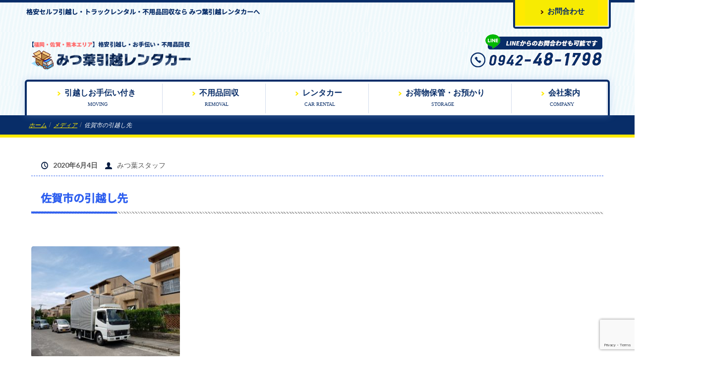

--- FILE ---
content_type: text/html; charset=UTF-8
request_url: https://mitsuba-rentacar.com/info/%E4%BD%90%E8%B3%80%E5%B8%82%E5%86%85%E3%81%AE%E3%81%8A%E5%BC%95%E8%B6%8A%E3%81%97%EF%BC%882t%E3%83%88%E3%83%A9%E3%83%83%E3%82%AF%E3%83%BB%E3%81%8A%E6%89%8B%E4%BC%9D%E3%81%84%E4%BB%98%E3%81%8D%EF%BC%89/attachment/%E4%BD%90%E8%B3%80%E5%B8%82%E3%81%AE%E5%BC%95%E8%B6%8A%E3%81%97%E5%85%88/
body_size: 23308
content:
<!DOCTYPE html><html dir="ltr" lang="ja"><head><meta charset="UTF-8" /><link href="https://mitsuba-rentacar.com/wp-content/themes/hane_new_themler/images/c4b7fcd82cf01b6ebd91a85725150bba_favicon.png" rel="icon" type="image/x-icon" /><link rel="pingback" href="https://mitsuba-rentacar.com/xmlrpc.php" /> <script defer src="[data-uri]"></script> <script defer src="https://mitsuba-rentacar.com/wp-content/cache/autoptimize/js/autoptimize_single_e746d0919c1d8fd2df84cbdf94d33698.js?ver=1.0.2051"></script> <script defer src="[data-uri]"></script> <meta name="viewport" content="width=device-width, initial-scale=1.0"> <!--[if lte IE 9]><link rel="stylesheet" type="text/css" href="https://mitsuba-rentacar.com/wp-content/themes/hane_new_themler/layout.ie.css" /> <script src="https://mitsuba-rentacar.com/wp-content/themes/hane_new_themler/layout.ie.js"></script> <![endif]--><link class="" href='//fonts.googleapis.com/css?family=Lato:100,100italic,300,300italic,regular,italic,700,700italic,900,900italic|Montserrat:regular,700&subset=latin' rel='stylesheet' type='text/css'> <script defer src="https://mitsuba-rentacar.com/wp-content/cache/autoptimize/js/autoptimize_single_241c9c0e797c7cb7726f4e8f5ce16afd.js"></script> <script defer src="https://mitsuba-rentacar.com/wp-content/cache/autoptimize/js/autoptimize_single_71bfde8e888dd0f89f9c1600563d4c14.js?ver=1.0.2051" type="text/javascript"></script> <title>佐賀市の引越し先 | みつ葉引越レンタカー</title><style>img:is([sizes="auto" i], [sizes^="auto," i]) { contain-intrinsic-size: 3000px 1500px }</style><meta name="robots" content="max-snippet:-1, max-image-preview:large, max-video-preview:-1" /><meta name="author" content="みつ葉スタッフ"/><meta name="google-site-verification" content="Hn_jfUdueAk5dsDmGVSbxKbTlrUNashISWN6YzfVUtE" /><link rel="canonical" href="https://mitsuba-rentacar.com/info/%e4%bd%90%e8%b3%80%e5%b8%82%e5%86%85%e3%81%ae%e3%81%8a%e5%bc%95%e8%b6%8a%e3%81%97%ef%bc%882t%e3%83%88%e3%83%a9%e3%83%83%e3%82%af%e3%83%bb%e3%81%8a%e6%89%8b%e4%bc%9d%e3%81%84%e4%bb%98%e3%81%8d%ef%bc%89/attachment/%e4%bd%90%e8%b3%80%e5%b8%82%e3%81%ae%e5%bc%95%e8%b6%8a%e3%81%97%e5%85%88/" /><meta name="generator" content="All in One SEO (AIOSEO) 4.9.3" /> <script type="application/ld+json" class="aioseo-schema">{"@context":"https:\/\/schema.org","@graph":[{"@type":"BreadcrumbList","@id":"https:\/\/mitsuba-rentacar.com\/info\/%e4%bd%90%e8%b3%80%e5%b8%82%e5%86%85%e3%81%ae%e3%81%8a%e5%bc%95%e8%b6%8a%e3%81%97%ef%bc%882t%e3%83%88%e3%83%a9%e3%83%83%e3%82%af%e3%83%bb%e3%81%8a%e6%89%8b%e4%bc%9d%e3%81%84%e4%bb%98%e3%81%8d%ef%bc%89\/attachment\/%e4%bd%90%e8%b3%80%e5%b8%82%e3%81%ae%e5%bc%95%e8%b6%8a%e3%81%97%e5%85%88\/#breadcrumblist","itemListElement":[{"@type":"ListItem","@id":"https:\/\/mitsuba-rentacar.com#listItem","position":1,"name":"\u30db\u30fc\u30e0","item":"https:\/\/mitsuba-rentacar.com","nextItem":{"@type":"ListItem","@id":"https:\/\/mitsuba-rentacar.com\/info\/%e4%bd%90%e8%b3%80%e5%b8%82%e5%86%85%e3%81%ae%e3%81%8a%e5%bc%95%e8%b6%8a%e3%81%97%ef%bc%882t%e3%83%88%e3%83%a9%e3%83%83%e3%82%af%e3%83%bb%e3%81%8a%e6%89%8b%e4%bc%9d%e3%81%84%e4%bb%98%e3%81%8d%ef%bc%89\/attachment\/%e4%bd%90%e8%b3%80%e5%b8%82%e3%81%ae%e5%bc%95%e8%b6%8a%e3%81%97%e5%85%88\/#listItem","name":"\u4f50\u8cc0\u5e02\u306e\u5f15\u8d8a\u3057\u5148"}},{"@type":"ListItem","@id":"https:\/\/mitsuba-rentacar.com\/info\/%e4%bd%90%e8%b3%80%e5%b8%82%e5%86%85%e3%81%ae%e3%81%8a%e5%bc%95%e8%b6%8a%e3%81%97%ef%bc%882t%e3%83%88%e3%83%a9%e3%83%83%e3%82%af%e3%83%bb%e3%81%8a%e6%89%8b%e4%bc%9d%e3%81%84%e4%bb%98%e3%81%8d%ef%bc%89\/attachment\/%e4%bd%90%e8%b3%80%e5%b8%82%e3%81%ae%e5%bc%95%e8%b6%8a%e3%81%97%e5%85%88\/#listItem","position":2,"name":"\u4f50\u8cc0\u5e02\u306e\u5f15\u8d8a\u3057\u5148","previousItem":{"@type":"ListItem","@id":"https:\/\/mitsuba-rentacar.com#listItem","name":"\u30db\u30fc\u30e0"}}]},{"@type":"ItemPage","@id":"https:\/\/mitsuba-rentacar.com\/info\/%e4%bd%90%e8%b3%80%e5%b8%82%e5%86%85%e3%81%ae%e3%81%8a%e5%bc%95%e8%b6%8a%e3%81%97%ef%bc%882t%e3%83%88%e3%83%a9%e3%83%83%e3%82%af%e3%83%bb%e3%81%8a%e6%89%8b%e4%bc%9d%e3%81%84%e4%bb%98%e3%81%8d%ef%bc%89\/attachment\/%e4%bd%90%e8%b3%80%e5%b8%82%e3%81%ae%e5%bc%95%e8%b6%8a%e3%81%97%e5%85%88\/#itempage","url":"https:\/\/mitsuba-rentacar.com\/info\/%e4%bd%90%e8%b3%80%e5%b8%82%e5%86%85%e3%81%ae%e3%81%8a%e5%bc%95%e8%b6%8a%e3%81%97%ef%bc%882t%e3%83%88%e3%83%a9%e3%83%83%e3%82%af%e3%83%bb%e3%81%8a%e6%89%8b%e4%bc%9d%e3%81%84%e4%bb%98%e3%81%8d%ef%bc%89\/attachment\/%e4%bd%90%e8%b3%80%e5%b8%82%e3%81%ae%e5%bc%95%e8%b6%8a%e3%81%97%e5%85%88\/","name":"\u4f50\u8cc0\u5e02\u306e\u5f15\u8d8a\u3057\u5148 | \u307f\u3064\u8449\u5f15\u8d8a\u30ec\u30f3\u30bf\u30ab\u30fc","inLanguage":"ja","isPartOf":{"@id":"https:\/\/mitsuba-rentacar.com\/#website"},"breadcrumb":{"@id":"https:\/\/mitsuba-rentacar.com\/info\/%e4%bd%90%e8%b3%80%e5%b8%82%e5%86%85%e3%81%ae%e3%81%8a%e5%bc%95%e8%b6%8a%e3%81%97%ef%bc%882t%e3%83%88%e3%83%a9%e3%83%83%e3%82%af%e3%83%bb%e3%81%8a%e6%89%8b%e4%bc%9d%e3%81%84%e4%bb%98%e3%81%8d%ef%bc%89\/attachment\/%e4%bd%90%e8%b3%80%e5%b8%82%e3%81%ae%e5%bc%95%e8%b6%8a%e3%81%97%e5%85%88\/#breadcrumblist"},"author":{"@id":"https:\/\/mitsuba-rentacar.com\/author\/mitsuba-staff\/#author"},"creator":{"@id":"https:\/\/mitsuba-rentacar.com\/author\/mitsuba-staff\/#author"},"datePublished":"2020-06-04T22:48:45+09:00","dateModified":"2020-06-04T22:49:09+09:00"},{"@type":"Organization","@id":"https:\/\/mitsuba-rentacar.com\/#organization","name":"\u307f\u3064\u8449\u5f15\u8d8a\u30ec\u30f3\u30bf\u30ab\u30fc","description":"\u5f15\u8d8a\u3057\u30ec\u30f3\u30bf\u30ab\u30fc\u306a\u3089\u307f\u3064\u8449\u5f15\u8d8a\u30ec\u30f3\u30bf\u30ab\u30fc\u3078","url":"https:\/\/mitsuba-rentacar.com\/"},{"@type":"Person","@id":"https:\/\/mitsuba-rentacar.com\/author\/mitsuba-staff\/#author","url":"https:\/\/mitsuba-rentacar.com\/author\/mitsuba-staff\/","name":"\u307f\u3064\u8449\u30b9\u30bf\u30c3\u30d5","image":{"@type":"ImageObject","@id":"https:\/\/mitsuba-rentacar.com\/info\/%e4%bd%90%e8%b3%80%e5%b8%82%e5%86%85%e3%81%ae%e3%81%8a%e5%bc%95%e8%b6%8a%e3%81%97%ef%bc%882t%e3%83%88%e3%83%a9%e3%83%83%e3%82%af%e3%83%bb%e3%81%8a%e6%89%8b%e4%bc%9d%e3%81%84%e4%bb%98%e3%81%8d%ef%bc%89\/attachment\/%e4%bd%90%e8%b3%80%e5%b8%82%e3%81%ae%e5%bc%95%e8%b6%8a%e3%81%97%e5%85%88\/#authorImage","url":"https:\/\/secure.gravatar.com\/avatar\/7be9713b019cafc50961b1b18ce42cc4?s=96&d=mm&r=g","width":96,"height":96,"caption":"\u307f\u3064\u8449\u30b9\u30bf\u30c3\u30d5"}},{"@type":"WebSite","@id":"https:\/\/mitsuba-rentacar.com\/#website","url":"https:\/\/mitsuba-rentacar.com\/","name":"\u307f\u3064\u8449\u5f15\u8d8a\u30ec\u30f3\u30bf\u30ab\u30fc","description":"\u5f15\u8d8a\u3057\u30ec\u30f3\u30bf\u30ab\u30fc\u306a\u3089\u307f\u3064\u8449\u5f15\u8d8a\u30ec\u30f3\u30bf\u30ab\u30fc\u3078","inLanguage":"ja","publisher":{"@id":"https:\/\/mitsuba-rentacar.com\/#organization"}}]}</script> <link rel='dns-prefetch' href='//www.googletagmanager.com' /><link rel="alternate" type="application/rss+xml" title="みつ葉引越レンタカー &raquo; フィード" href="https://mitsuba-rentacar.com/feed/" /><link rel="alternate" type="application/rss+xml" title="みつ葉引越レンタカー &raquo; コメントフィード" href="https://mitsuba-rentacar.com/comments/feed/" /> <script defer src="[data-uri]"></script> <style id='wp-emoji-styles-inline-css' type='text/css'>img.wp-smiley, img.emoji {
		display: inline !important;
		border: none !important;
		box-shadow: none !important;
		height: 1em !important;
		width: 1em !important;
		margin: 0 0.07em !important;
		vertical-align: -0.1em !important;
		background: none !important;
		padding: 0 !important;
	}</style><link rel='stylesheet' id='wp-block-library-css' href='https://mitsuba-rentacar.com/wp-includes/css/dist/block-library/style.min.css?ver=6.7.4' type='text/css' media='all' /><link rel='stylesheet' id='aioseo/css/src/vue/standalone/blocks/table-of-contents/global.scss-css' href='https://mitsuba-rentacar.com/wp-content/cache/autoptimize/css/autoptimize_single_8aeaa129c1f80e6e5dbaa329351d1482.css?ver=4.9.3' type='text/css' media='all' /><style id='classic-theme-styles-inline-css' type='text/css'>/*! This file is auto-generated */
.wp-block-button__link{color:#fff;background-color:#32373c;border-radius:9999px;box-shadow:none;text-decoration:none;padding:calc(.667em + 2px) calc(1.333em + 2px);font-size:1.125em}.wp-block-file__button{background:#32373c;color:#fff;text-decoration:none}</style><style id='global-styles-inline-css' type='text/css'>:root{--wp--preset--aspect-ratio--square: 1;--wp--preset--aspect-ratio--4-3: 4/3;--wp--preset--aspect-ratio--3-4: 3/4;--wp--preset--aspect-ratio--3-2: 3/2;--wp--preset--aspect-ratio--2-3: 2/3;--wp--preset--aspect-ratio--16-9: 16/9;--wp--preset--aspect-ratio--9-16: 9/16;--wp--preset--color--black: #000000;--wp--preset--color--cyan-bluish-gray: #abb8c3;--wp--preset--color--white: #ffffff;--wp--preset--color--pale-pink: #f78da7;--wp--preset--color--vivid-red: #cf2e2e;--wp--preset--color--luminous-vivid-orange: #ff6900;--wp--preset--color--luminous-vivid-amber: #fcb900;--wp--preset--color--light-green-cyan: #7bdcb5;--wp--preset--color--vivid-green-cyan: #00d084;--wp--preset--color--pale-cyan-blue: #8ed1fc;--wp--preset--color--vivid-cyan-blue: #0693e3;--wp--preset--color--vivid-purple: #9b51e0;--wp--preset--gradient--vivid-cyan-blue-to-vivid-purple: linear-gradient(135deg,rgba(6,147,227,1) 0%,rgb(155,81,224) 100%);--wp--preset--gradient--light-green-cyan-to-vivid-green-cyan: linear-gradient(135deg,rgb(122,220,180) 0%,rgb(0,208,130) 100%);--wp--preset--gradient--luminous-vivid-amber-to-luminous-vivid-orange: linear-gradient(135deg,rgba(252,185,0,1) 0%,rgba(255,105,0,1) 100%);--wp--preset--gradient--luminous-vivid-orange-to-vivid-red: linear-gradient(135deg,rgba(255,105,0,1) 0%,rgb(207,46,46) 100%);--wp--preset--gradient--very-light-gray-to-cyan-bluish-gray: linear-gradient(135deg,rgb(238,238,238) 0%,rgb(169,184,195) 100%);--wp--preset--gradient--cool-to-warm-spectrum: linear-gradient(135deg,rgb(74,234,220) 0%,rgb(151,120,209) 20%,rgb(207,42,186) 40%,rgb(238,44,130) 60%,rgb(251,105,98) 80%,rgb(254,248,76) 100%);--wp--preset--gradient--blush-light-purple: linear-gradient(135deg,rgb(255,206,236) 0%,rgb(152,150,240) 100%);--wp--preset--gradient--blush-bordeaux: linear-gradient(135deg,rgb(254,205,165) 0%,rgb(254,45,45) 50%,rgb(107,0,62) 100%);--wp--preset--gradient--luminous-dusk: linear-gradient(135deg,rgb(255,203,112) 0%,rgb(199,81,192) 50%,rgb(65,88,208) 100%);--wp--preset--gradient--pale-ocean: linear-gradient(135deg,rgb(255,245,203) 0%,rgb(182,227,212) 50%,rgb(51,167,181) 100%);--wp--preset--gradient--electric-grass: linear-gradient(135deg,rgb(202,248,128) 0%,rgb(113,206,126) 100%);--wp--preset--gradient--midnight: linear-gradient(135deg,rgb(2,3,129) 0%,rgb(40,116,252) 100%);--wp--preset--font-size--small: 13px;--wp--preset--font-size--medium: 20px;--wp--preset--font-size--large: 36px;--wp--preset--font-size--x-large: 42px;--wp--preset--spacing--20: 0.44rem;--wp--preset--spacing--30: 0.67rem;--wp--preset--spacing--40: 1rem;--wp--preset--spacing--50: 1.5rem;--wp--preset--spacing--60: 2.25rem;--wp--preset--spacing--70: 3.38rem;--wp--preset--spacing--80: 5.06rem;--wp--preset--shadow--natural: 6px 6px 9px rgba(0, 0, 0, 0.2);--wp--preset--shadow--deep: 12px 12px 50px rgba(0, 0, 0, 0.4);--wp--preset--shadow--sharp: 6px 6px 0px rgba(0, 0, 0, 0.2);--wp--preset--shadow--outlined: 6px 6px 0px -3px rgba(255, 255, 255, 1), 6px 6px rgba(0, 0, 0, 1);--wp--preset--shadow--crisp: 6px 6px 0px rgba(0, 0, 0, 1);}:where(.is-layout-flex){gap: 0.5em;}:where(.is-layout-grid){gap: 0.5em;}body .is-layout-flex{display: flex;}.is-layout-flex{flex-wrap: wrap;align-items: center;}.is-layout-flex > :is(*, div){margin: 0;}body .is-layout-grid{display: grid;}.is-layout-grid > :is(*, div){margin: 0;}:where(.wp-block-columns.is-layout-flex){gap: 2em;}:where(.wp-block-columns.is-layout-grid){gap: 2em;}:where(.wp-block-post-template.is-layout-flex){gap: 1.25em;}:where(.wp-block-post-template.is-layout-grid){gap: 1.25em;}.has-black-color{color: var(--wp--preset--color--black) !important;}.has-cyan-bluish-gray-color{color: var(--wp--preset--color--cyan-bluish-gray) !important;}.has-white-color{color: var(--wp--preset--color--white) !important;}.has-pale-pink-color{color: var(--wp--preset--color--pale-pink) !important;}.has-vivid-red-color{color: var(--wp--preset--color--vivid-red) !important;}.has-luminous-vivid-orange-color{color: var(--wp--preset--color--luminous-vivid-orange) !important;}.has-luminous-vivid-amber-color{color: var(--wp--preset--color--luminous-vivid-amber) !important;}.has-light-green-cyan-color{color: var(--wp--preset--color--light-green-cyan) !important;}.has-vivid-green-cyan-color{color: var(--wp--preset--color--vivid-green-cyan) !important;}.has-pale-cyan-blue-color{color: var(--wp--preset--color--pale-cyan-blue) !important;}.has-vivid-cyan-blue-color{color: var(--wp--preset--color--vivid-cyan-blue) !important;}.has-vivid-purple-color{color: var(--wp--preset--color--vivid-purple) !important;}.has-black-background-color{background-color: var(--wp--preset--color--black) !important;}.has-cyan-bluish-gray-background-color{background-color: var(--wp--preset--color--cyan-bluish-gray) !important;}.has-white-background-color{background-color: var(--wp--preset--color--white) !important;}.has-pale-pink-background-color{background-color: var(--wp--preset--color--pale-pink) !important;}.has-vivid-red-background-color{background-color: var(--wp--preset--color--vivid-red) !important;}.has-luminous-vivid-orange-background-color{background-color: var(--wp--preset--color--luminous-vivid-orange) !important;}.has-luminous-vivid-amber-background-color{background-color: var(--wp--preset--color--luminous-vivid-amber) !important;}.has-light-green-cyan-background-color{background-color: var(--wp--preset--color--light-green-cyan) !important;}.has-vivid-green-cyan-background-color{background-color: var(--wp--preset--color--vivid-green-cyan) !important;}.has-pale-cyan-blue-background-color{background-color: var(--wp--preset--color--pale-cyan-blue) !important;}.has-vivid-cyan-blue-background-color{background-color: var(--wp--preset--color--vivid-cyan-blue) !important;}.has-vivid-purple-background-color{background-color: var(--wp--preset--color--vivid-purple) !important;}.has-black-border-color{border-color: var(--wp--preset--color--black) !important;}.has-cyan-bluish-gray-border-color{border-color: var(--wp--preset--color--cyan-bluish-gray) !important;}.has-white-border-color{border-color: var(--wp--preset--color--white) !important;}.has-pale-pink-border-color{border-color: var(--wp--preset--color--pale-pink) !important;}.has-vivid-red-border-color{border-color: var(--wp--preset--color--vivid-red) !important;}.has-luminous-vivid-orange-border-color{border-color: var(--wp--preset--color--luminous-vivid-orange) !important;}.has-luminous-vivid-amber-border-color{border-color: var(--wp--preset--color--luminous-vivid-amber) !important;}.has-light-green-cyan-border-color{border-color: var(--wp--preset--color--light-green-cyan) !important;}.has-vivid-green-cyan-border-color{border-color: var(--wp--preset--color--vivid-green-cyan) !important;}.has-pale-cyan-blue-border-color{border-color: var(--wp--preset--color--pale-cyan-blue) !important;}.has-vivid-cyan-blue-border-color{border-color: var(--wp--preset--color--vivid-cyan-blue) !important;}.has-vivid-purple-border-color{border-color: var(--wp--preset--color--vivid-purple) !important;}.has-vivid-cyan-blue-to-vivid-purple-gradient-background{background: var(--wp--preset--gradient--vivid-cyan-blue-to-vivid-purple) !important;}.has-light-green-cyan-to-vivid-green-cyan-gradient-background{background: var(--wp--preset--gradient--light-green-cyan-to-vivid-green-cyan) !important;}.has-luminous-vivid-amber-to-luminous-vivid-orange-gradient-background{background: var(--wp--preset--gradient--luminous-vivid-amber-to-luminous-vivid-orange) !important;}.has-luminous-vivid-orange-to-vivid-red-gradient-background{background: var(--wp--preset--gradient--luminous-vivid-orange-to-vivid-red) !important;}.has-very-light-gray-to-cyan-bluish-gray-gradient-background{background: var(--wp--preset--gradient--very-light-gray-to-cyan-bluish-gray) !important;}.has-cool-to-warm-spectrum-gradient-background{background: var(--wp--preset--gradient--cool-to-warm-spectrum) !important;}.has-blush-light-purple-gradient-background{background: var(--wp--preset--gradient--blush-light-purple) !important;}.has-blush-bordeaux-gradient-background{background: var(--wp--preset--gradient--blush-bordeaux) !important;}.has-luminous-dusk-gradient-background{background: var(--wp--preset--gradient--luminous-dusk) !important;}.has-pale-ocean-gradient-background{background: var(--wp--preset--gradient--pale-ocean) !important;}.has-electric-grass-gradient-background{background: var(--wp--preset--gradient--electric-grass) !important;}.has-midnight-gradient-background{background: var(--wp--preset--gradient--midnight) !important;}.has-small-font-size{font-size: var(--wp--preset--font-size--small) !important;}.has-medium-font-size{font-size: var(--wp--preset--font-size--medium) !important;}.has-large-font-size{font-size: var(--wp--preset--font-size--large) !important;}.has-x-large-font-size{font-size: var(--wp--preset--font-size--x-large) !important;}
:where(.wp-block-post-template.is-layout-flex){gap: 1.25em;}:where(.wp-block-post-template.is-layout-grid){gap: 1.25em;}
:where(.wp-block-columns.is-layout-flex){gap: 2em;}:where(.wp-block-columns.is-layout-grid){gap: 2em;}
:root :where(.wp-block-pullquote){font-size: 1.5em;line-height: 1.6;}</style><link rel='stylesheet' id='contact-form-7-css' href='https://mitsuba-rentacar.com/wp-content/cache/autoptimize/css/autoptimize_single_64ac31699f5326cb3c76122498b76f66.css?ver=6.1.4' type='text/css' media='all' /><link rel='stylesheet' id='whats-new-style-css' href='https://mitsuba-rentacar.com/wp-content/cache/autoptimize/css/autoptimize_single_c2bb7d0452102915fcd20bd2fe54f24b.css?ver=2.0.2' type='text/css' media='all' /><link rel='stylesheet' id='grw-public-main-css-css' href='https://mitsuba-rentacar.com/wp-content/cache/autoptimize/css/autoptimize_single_7c89a4122fdc6a330b4d9c22cfcf3eab.css?ver=6.8.2' type='text/css' media='all' /><link rel='stylesheet' id='theme-bootstrap-css' href='https://mitsuba-rentacar.com/wp-content/cache/autoptimize/css/autoptimize_single_298a4b0fab468b3ce601cd28d2aabb70.css?ver=1.0.2051' type='text/css' media='all' /><link rel='stylesheet' id='theme-style-css' href='https://mitsuba-rentacar.com/wp-content/cache/autoptimize/css/autoptimize_single_dd56ca4589e306603e9d7bac96d23e06.css?ver=1.0.2051' type='text/css' media='all' /> <script defer type="text/javascript" src="https://mitsuba-rentacar.com/wp-includes/js/jquery/jquery.min.js?ver=3.7.1" id="jquery-core-js"></script> <script defer type="text/javascript" src="https://mitsuba-rentacar.com/wp-includes/js/jquery/jquery-migrate.min.js?ver=3.4.1" id="jquery-migrate-js"></script> <script type="text/javascript" defer="defer" src="https://mitsuba-rentacar.com/wp-content/cache/autoptimize/js/autoptimize_single_482556dd9b4ee50b9a975d763eb8cf17.js?ver=6.8.2" id="grw-public-main-js-js"></script> <script defer type="text/javascript" src="//mitsuba-rentacar.com/wp-content/themes/hane_new_themler/bootstrap.min.js?ver=1.0.2051" id="theme-bootstrap-js"></script> <script defer type="text/javascript" src="https://mitsuba-rentacar.com/wp-content/cache/autoptimize/js/autoptimize_single_81ac55ff1b354b700b8f8df36b75f529.js?ver=1.0.2051" id="theme-script-js"></script> <link rel="https://api.w.org/" href="https://mitsuba-rentacar.com/wp-json/" /><link rel="alternate" title="JSON" type="application/json" href="https://mitsuba-rentacar.com/wp-json/wp/v2/media/517" /><link rel="EditURI" type="application/rsd+xml" title="RSD" href="https://mitsuba-rentacar.com/xmlrpc.php?rsd" /><link rel='shortlink' href='https://mitsuba-rentacar.com/?p=517' /><link rel="alternate" title="oEmbed (JSON)" type="application/json+oembed" href="https://mitsuba-rentacar.com/wp-json/oembed/1.0/embed?url=https%3A%2F%2Fmitsuba-rentacar.com%2Finfo%2F%25e4%25bd%2590%25e8%25b3%2580%25e5%25b8%2582%25e5%2586%2585%25e3%2581%25ae%25e3%2581%258a%25e5%25bc%2595%25e8%25b6%258a%25e3%2581%2597%25ef%25bc%25882t%25e3%2583%2588%25e3%2583%25a9%25e3%2583%2583%25e3%2582%25af%25e3%2583%25bb%25e3%2581%258a%25e6%2589%258b%25e4%25bc%259d%25e3%2581%2584%25e4%25bb%2598%25e3%2581%258d%25ef%25bc%2589%2Fattachment%2F%25e4%25bd%2590%25e8%25b3%2580%25e5%25b8%2582%25e3%2581%25ae%25e5%25bc%2595%25e8%25b6%258a%25e3%2581%2597%25e5%2585%2588%2F" /><link rel="alternate" title="oEmbed (XML)" type="text/xml+oembed" href="https://mitsuba-rentacar.com/wp-json/oembed/1.0/embed?url=https%3A%2F%2Fmitsuba-rentacar.com%2Finfo%2F%25e4%25bd%2590%25e8%25b3%2580%25e5%25b8%2582%25e5%2586%2585%25e3%2581%25ae%25e3%2581%258a%25e5%25bc%2595%25e8%25b6%258a%25e3%2581%2597%25ef%25bc%25882t%25e3%2583%2588%25e3%2583%25a9%25e3%2583%2583%25e3%2582%25af%25e3%2583%25bb%25e3%2581%258a%25e6%2589%258b%25e4%25bc%259d%25e3%2581%2584%25e4%25bb%2598%25e3%2581%258d%25ef%25bc%2589%2Fattachment%2F%25e4%25bd%2590%25e8%25b3%2580%25e5%25b8%2582%25e3%2581%25ae%25e5%25bc%2595%25e8%25b6%258a%25e3%2581%2597%25e5%2585%2588%2F&#038;format=xml" /><meta name="generator" content="Site Kit by Google 1.167.0" /><script defer src="[data-uri]"></script><style type="text/css">.recentcomments a{display:inline !important;padding:0 !important;margin:0 !important;}</style><link href="https://fonts.googleapis.com/css?family=Noto+Sans+JP:400,500&display=swap&subset=japanese" rel="stylesheet"> <script defer src="https://code.jquery.com/jquery-3.3.1.min.js"></script> </head><body class="attachment attachment-template-default single single-attachment postid-517 attachmentid-517 attachment-jpeg  hfeed bootstrap bd-body-6 bd-pagebackground-9 bd-margins"><header class="bd-headerarea-1 bd-margins"><div class="bd-layoutbox-4 bd-no-margins clearfix"><div class="bd-container-inner"><div class="bd-layoutbox-12 hidden-xs bd-no-margins clearfix"><div class="bd-container-inner"><div class="bd-layoutcontainer-7 bd-columns bd-no-margins"><div class="bd-container-inner"><div class="container-fluid"><div class="row"><div class="bd-columnwrapper-24  col-lg-10 col-md-6 col-sm-5"><div class="bd-layoutcolumn-24 bd-column" ><div class="bd-vertical-align-wrapper"><h1 class="bd-textblock-2 bd-content-element"> 格安セルフ引越し・トラックレンタル・不用品回収なら みつ葉引越レンタカーへ</h1></div></div></div><div class="bd-columnwrapper-37  col-lg-2 col-md-3 col-sm-3"><div class="bd-layoutcolumn-37 bd-column" ><div class="bd-vertical-align-wrapper"><div  class="bd-sidebar-7 clearfix" data-position="Area-2"><div class="bd-vmenu-1" data-responsive-menu="true" data-responsive-levels="expand on click"><div class="bd-block-9 bd-own-margins widget vmenu" data-block-id="vmenuwidget-3"><div class="bd-blockcontent bd-tagstyles bd-custom-blockquotes shape-only"><div class="bd-verticalmenu-3"><div class="bd-container-inner"><ul class="bd-menu-23 nav nav-pills"><li class="bd-menuitem-23  bd-submenu-icon-only"> <a class="active"  href="#"> <span> お問合わせ </span> </a><div class="bd-menu-24-popup"><ul class="bd-menu-24 bd-no-margins nav   active"><li class="bd-menuitem-24"> <a class=""  href="https://mitsuba-rentacar.com/hikkoshi/#form_hikkoshi"> <span> 引越しお手伝いお問合わせ </span> </a></li><li class="bd-menuitem-24"> <a class=""  href="https://mitsuba-rentacar.com/fuyouhin/#form_fuyouhin"> <span> 不用品回収お問合わせ </span> </a></li><li class="bd-menuitem-24"> <a class=""  href="https://mitsuba-rentacar.com/carrental/#form_rental"> <span> レンタカーお問合わせ </span> </a></li><li class="bd-menuitem-24"> <a class=""  href="https://mitsuba-rentacar.com/hokan/#form_hokan"> <span> お荷物保管お問合わせ </span> </a></li></ul></div></li></ul></div></div></div></div></div></div></div></div></div></div></div></div></div></div></div><div class="bd-layoutcontainer-8 hidden-xs bd-columns bd-no-margins"><div class="bd-container-inner"><div class="container-fluid"><div class="row"><div class="bd-columnwrapper-23  col-lg-6 col-md-6 col-sm-6"><div class="bd-layoutcolumn-23 bd-column" ><div class="bd-vertical-align-wrapper"> <a class="bd-logo-2" href="https://mitsuba-rentacar.com/"> <img class="bd-imagestyles" src="https://mitsuba-rentacar.com/wp-content/themes/hane_new_themler/images/79c6229264dd562ae16fcb8c2e11c6e5_logo.png" alt="みつ葉引越レンタカー"> </a></div></div></div><div class="bd-columnwrapper-147  col-lg-6 col-md-6 col-sm-6"><div class="bd-layoutcolumn-147 bd-column" ><div class="bd-vertical-align-wrapper"><img class="bd-imagelink-32 bd-own-margins bd-imagestyles"  src="https://mitsuba-rentacar.com/wp-content/themes/hane_new_themler/images/4e7a8fb4872f78b152fb6d015d307495_head_tel.png"></div></div></div><div class="bd-columnwrapper-21  col-lg-12 col-md-12 col-sm-12"><div class="bd-layoutcolumn-21 bd-column" ><div class="bd-vertical-align-wrapper"><nav class="bd-hmenu-2 hidden-xs bd-no-margins"  data-responsive-menu="true" data-responsive-levels="expand on click" data-responsive-type="offcanvas" data-offcanvas-delay="0ms" data-offcanvas-duration="700ms" data-offcanvas-timing-function="ease"><div class="bd-menuoverlay-1 bd-menu-overlay"></div><div class="bd-responsivemenu-2 collapse-button"><div class="bd-container-inner"><div class="bd-menuitem-14"> <a  data-toggle="collapse"
 data-target=".bd-hmenu-2 .collapse-button + .navbar-collapse"
 href="#" onclick="return false;"> <span>Menu</span> </a></div></div></div><div class="navbar-collapse collapse width"><div class="bd-horizontalmenu-1 bd-no-margins clearfix"><div class="bd-container-inner"><div class="bd-container-21 bd-tagstyles"> <img class="bd-imagelink-33 bd-own-margins bd-imagestyles"  src="https://mitsuba-rentacar.com/wp-content/themes/hane_new_themler/images/51590a286098593ea995908d9cdc21e1_favicon.png"></div><ul class="bd-menu-1 nav nav-pills nav-justified"><li class="bd-menuitem-1 bd-toplevel-item"> <a class=""  href="https://mitsuba-rentacar.com/hikkoshi/"> <span> 引越しお手伝い付き </span> </a></li><li class="bd-menuitem-1 bd-toplevel-item"> <a class=""  href="https://mitsuba-rentacar.com/fuyouhin/"> <span> 不用品回収 </span> </a></li><li class="bd-menuitem-1 bd-toplevel-item"> <a class=""  href="https://mitsuba-rentacar.com/carrental/"> <span> レンタカー </span> </a></li><li class="bd-menuitem-1 bd-toplevel-item"> <a class=""  href="https://mitsuba-rentacar.com/hokan/"> <span> お荷物保管・お預かり </span> </a></li><li class="bd-menuitem-1 bd-toplevel-item"> <a class=""  href="https://mitsuba-rentacar.com/company/"> <span> 会社案内 </span> </a></li></ul></div></div><div class="bd-menu-close-icon"> <a href="#" class="bd-icon  bd-icon-24"></a></div></div></nav></div></div></div></div></div></div></div><div class="bd-layoutcontainer-42 hidden-md hidden-sm hidden-lg bd-columns bd-no-margins"><div class="bd-container-inner"><div class="container-fluid"><div class="row"><div class="bd-columnwrapper-99  col-sm-5 col-xs-8"><div class="bd-layoutcolumn-99 bd-column" ><div class="bd-vertical-align-wrapper"> <a class="bd-logo-4" href="https://mitsuba-rentacar.com/"> <img class="bd-imagestyles" src="https://mitsuba-rentacar.com/wp-content/themes/hane_new_themler/images/6994f7bce0d23072308d98bf15c0a15d_logo.png" alt="みつ葉引越レンタカー"> </a></div></div></div><div class="bd-columnwrapper-98  col-sm-7 col-xs-4"><div class="bd-layoutcolumn-98 bd-column" ><div class="bd-vertical-align-wrapper"><div class="bd-layoutbox-54 bd-no-margins clearfix"><div class="bd-container-inner"><div data-affix
 data-offset=""
 data-fix-at-screen="top"
 data-clip-at-control="top" 
 data-enable-lg data-enable-md data-enable-sm class="bd-affix-3 bd-no-margins bd-margins"><nav class="bd-hmenu-4  bd-no-margins"  data-responsive-menu="true" data-responsive-levels="expand on click" data-responsive-type="offcanvas" data-offcanvas-delay="0ms" data-offcanvas-duration="700ms" data-offcanvas-timing-function="ease"><div class="bd-menuoverlay-4 bd-menu-overlay"></div><div class="bd-responsivemenu-4 collapse-button"><div class="bd-container-inner"><div class="bd-menuitem-35"> <a  data-toggle="collapse"
 data-target=".bd-hmenu-4 .collapse-button + .navbar-collapse"
 href="#" onclick="return false;"> <span></span> </a></div></div></div><div class="navbar-collapse collapse width"><div class="bd-horizontalmenu-6 clearfix"><div class="bd-container-inner"><div class="bd-container-130 bd-tagstyles"> <img class="bd-imagelink-73 bd-own-margins bd-imagestyles"  src="https://mitsuba-rentacar.com/wp-content/themes/hane_new_themler/images/22bc5aaa770be3cee84bd328e65924f5_logo.png"
 alt="みつ葉引越しレンタカー"></div><ul class="bd-menu-11 nav nav-pills nav-center"><li class="bd-menuitem-31 bd-toplevel-item"> <a class=""  href="https://mitsuba-rentacar.com/hikkoshi/"> <span> 引越しお手伝い付き </span> </a></li><li class="bd-menuitem-31 bd-toplevel-item"> <a class=""  href="https://mitsuba-rentacar.com/fuyouhin/"> <span> 不用品回収 </span> </a></li><li class="bd-menuitem-31 bd-toplevel-item"> <a class=""  href="https://mitsuba-rentacar.com/carrental/"> <span> レンタカー </span> </a></li><li class="bd-menuitem-31 bd-toplevel-item"> <a class=""  href="https://mitsuba-rentacar.com/hokan/"> <span> お荷物保管・お預かり </span> </a></li><li class="bd-menuitem-31 bd-toplevel-item"> <a class=""  href="https://mitsuba-rentacar.com/company/"> <span> 会社案内 </span> </a></li></ul><div class="bd-container-133 bd-tagstyles"><div class="bd-layoutbox-59 bd-no-margins clearfix"><div class="bd-container-inner"><div  class="bd-sidebar-11 clearfix" data-position="Area-10"><div class="bd-vmenu-1" data-responsive-menu="true" data-responsive-levels="expand on click"><div class="bd-block-9 bd-own-margins widget vmenu" data-block-id="vmenuwidget-4"><div class="bd-blockcontent bd-tagstyles bd-custom-blockquotes shape-only"><div class="bd-verticalmenu-3"><div class="bd-container-inner"><ul class="bd-menu-23 nav nav-pills"><li class="bd-menuitem-23  bd-submenu-icon-only"> <a class="active"  href="#"> <span> お問合わせ </span> </a><div class="bd-menu-24-popup"><ul class="bd-menu-24 bd-no-margins nav   active"><li class="bd-menuitem-24"> <a class=""  href="https://mitsuba-rentacar.com/hikkoshi/#form_hikkoshi"> <span> 引越しお手伝いお問合わせ </span> </a></li><li class="bd-menuitem-24"> <a class=""  href="https://mitsuba-rentacar.com/fuyouhin/#form_fuyouhin"> <span> 不用品回収お問合わせ </span> </a></li><li class="bd-menuitem-24"> <a class=""  href="https://mitsuba-rentacar.com/carrental/#form_rental"> <span> レンタカーお問合わせ </span> </a></li><li class="bd-menuitem-24"> <a class=""  href="https://mitsuba-rentacar.com/hokan/#form_hokan"> <span> お荷物保管お問合わせ </span> </a></li></ul></div></li></ul></div></div></div></div></div></div></div></div></div></div></div><div class="bd-menu-close-icon"> <a href="#" class="bd-icon  bd-icon-88"></a></div></div></nav></div></div></div></div></div></div></div></div></div></div></div></div></header><div class="bd-layoutbox-60 bd-no-margins clearfix"><div class="bd-container-inner"><div class="bd-breadcrumbs-9"><div class="bd-container-inner"><ol class="breadcrumb"><li><div class="bd-breadcrumbslink-9"> <a href="https://mitsuba-rentacar.com" title="">ホーム</a></div></li><li><div class="bd-breadcrumbslink-9"> <a href="" title="メディア">メディア</a></div></li><li class="active"><span class="bd-breadcrumbstext-9"><span>佐賀市の引越し先</span></span></li></ol></div></div></div></div><div class="bd-containereffect-8 container-effect container"><div class="bd-stretchtobottom-1 bd-stretch-to-bottom" data-control-selector=".bd-contentlayout-6"><div class="bd-contentlayout-6   bd-sheetstyles-4  bd-no-margins bd-margins" ><div class="bd-container-inner"><div class="bd-flex-vertical bd-stretch-inner bd-no-margins"><div class="bd-flex-horizontal bd-flex-wide bd-no-margins"><div class="bd-flex-vertical bd-flex-wide bd-no-margins"><div class="bd-layoutitemsbox-21 bd-flex-wide bd-margins"><div class="bd-content-15"><div class="bd-blog-2"><div class="bd-container-inner"><div class="bd-grid-3 bd-margins"><div class="container-fluid"><div class="separated-grid row"><div class="separated-item-7 col-md-12"><div class="bd-griditem-7"><article id="post-517" class="bd-article-3 clearfix hentry post-517 attachment type-attachment status-inherit hentry"><div class="bd-layoutcontainer-25 bd-columns bd-no-margins"><div class="bd-container-inner"><div class="container-fluid"><div class="row"><div class="bd-columnwrapper-9  col-md-12"><div class="bd-layoutcolumn-9 bd-no-margins bd-column" ><div class="bd-vertical-align-wrapper"><div class="bd-layoutbox-115 bd-no-margins clearfix"><div class="bd-container-inner"><div class="bd-posticondate-27 bd-no-margins"> <span class="bd-icon bd-icon-100"><time class="entry-date published" datetime="2020-06-04T22:48:45+09:00">2020年6月4日</time><time class="updated" style="display:none;" datetime="2020-06-04T22:49:09+09:00">2020年6月4日</time></span></div><div class="author vcard  bd-posticonauthor-25 bd-no-margins"> <a class="url" href="https://mitsuba-rentacar.com/author/mitsuba-staff/" title="View all posts by みつ葉スタッフ"> <span class="bd-icon bd-icon-98"><span class="fn n">みつ葉スタッフ</span></span> </a></div></div></div><h2 class="entry-title  bd-postheader-9"> 佐賀市の引越し先</h2><div class="bd-postcontent-6 bd-tagstyles bd-custom-blockquotes entry-content bd-contentlayout-offset" ><p class="attachment"><a href='https://mitsuba-rentacar.com/wp-content/uploads/2020/06/1aa34bd7bf842a942a48789e217f8c2b-scaled.jpg'><img fetchpriority="high" decoding="async" width="300" height="225" src="https://mitsuba-rentacar.com/wp-content/uploads/2020/06/1aa34bd7bf842a942a48789e217f8c2b-300x225.jpg" class="attachment-medium size-medium" alt="佐賀市の引越し先の写真" srcset="https://mitsuba-rentacar.com/wp-content/uploads/2020/06/1aa34bd7bf842a942a48789e217f8c2b-300x225.jpg 300w, https://mitsuba-rentacar.com/wp-content/uploads/2020/06/1aa34bd7bf842a942a48789e217f8c2b-1024x768.jpg 1024w, https://mitsuba-rentacar.com/wp-content/uploads/2020/06/1aa34bd7bf842a942a48789e217f8c2b-768x576.jpg 768w, https://mitsuba-rentacar.com/wp-content/uploads/2020/06/1aa34bd7bf842a942a48789e217f8c2b-1536x1152.jpg 1536w, https://mitsuba-rentacar.com/wp-content/uploads/2020/06/1aa34bd7bf842a942a48789e217f8c2b-2048x1536.jpg 2048w" sizes="(max-width: 300px) 100vw, 300px" /></a></p></div><div class="bd-layoutbox-113 bd-no-margins clearfix"><div class="bd-container-inner"><div class="bd-posticontags-35 bd-no-margins"></div><div class="bd-posticoncomments-21"></div></div></div></div></div></div></div></div></div></div></article><div class="bd-comments-2" id="comments"><div class="bd-container-inner"></div></div></div></div></div></div></div><div class="bd-blogpagination-2"><ul class="bd-pagination-2 pagination"><li class="bd-paginationitem-2"> <a href="https://mitsuba-rentacar.com/info/%e4%bd%90%e8%b3%80%e5%b8%82%e5%86%85%e3%81%ae%e3%81%8a%e5%bc%95%e8%b6%8a%e3%81%97%ef%bc%882t%e3%83%88%e3%83%a9%e3%83%83%e3%82%af%e3%83%bb%e3%81%8a%e6%89%8b%e4%bc%9d%e3%81%84%e4%bb%98%e3%81%8d%ef%bc%89/" title="佐賀市内のお引越し（2tトラック・お手伝い付き）" rel="prev">&laquo; 佐賀市内のお引越し（2tトラック・お手伝い付き）</a></li></ul></div></div></div></div></div></div></div></div></div></div></div></div><footer class="bd-footerarea-1"><div class="bd-layoutbox-418 bd-no-margins clearfix"><div class="bd-container-inner"><div class="bd-layoutbox-419 bd-no-margins clearfix"><div class="bd-container-inner"><p class="bd-textblock-485 bd-content-element"> お問合せ・お見積りはこちらから</p><div class="bd-layoutbox-420 bd-no-margins clearfix"><div class="bd-container-inner"><div class="bd-layoutcontainer-204 bd-columns bd-no-margins"><div class="bd-container-inner"><div class="container-fluid"><div class="row"><div class="bd-columnwrapper-495  col-lg-4 col-md-5 col-sm-4"><div class="bd-layoutcolumn-495 bd-column" ><div class="bd-vertical-align-wrapper"><div class="bd-layoutbox-423 bd-no-margins clearfix"><div class="bd-container-inner"><p class="bd-textblock-484 bd-content-element"> ●お電話でのお問合せ（即料金をお伝えできます）</p> <a class="bd-imagelink-110  bd-own-margins"  href="tel:0942-48-1798"> <img class="bd-imagestyles" src="https://mitsuba-rentacar.com/wp-content/themes/hane_new_themler/images/18f5a0cdaba98a2d93a16ee6ba6e12e2_top_tel1.png"
 alt="電話して料金を聞く"> </a><div class="bd-layoutbox-424 bd-no-margins clearfix"><div class="bd-container-inner"><p class="bd-textblock-483 bd-content-element"> 現場対応等でお電話がつながりにくい場合がございます。その際は折り返しこちらからお電話をさせていただきます。<span class="marker7">もしくはメール・LINEからのお問い合わせをお願いいたします。</span><br></p></div></div></div></div></div></div></div><div class="bd-columnwrapper-486  col-lg-8 col-md-7 col-sm-8"><div class="bd-layoutcolumn-486 bd-column" ><div class="bd-vertical-align-wrapper"><div class="bd-layoutbox-422 bd-no-margins clearfix"><div class="bd-container-inner"><p class="bd-textblock-482 bd-content-element"> ●LINEでのお問合せ</p><p class="bd-textblock-481 bd-content-element"> ある程度のお荷物内容・お引越し元/先の市町村・お引越し予定日・階段の有無の内容をLINEで送っていただければお引越し料金をLINEにてご提示いたします。</p> <a 
 href="https://line.me/ti/p/nOsHh3KTOH" class="bd-linkbutton-75  bd-button-163 bd-icon bd-icon-179 bd-own-margins bd-content-element"    > LINEで問い合わせる </a></div></div><div class="bd-layoutbox-421 bd-no-margins clearfix"><div class="bd-container-inner"><div class="bd-layoutcontainer-206 bd-columns bd-no-margins"><div class="bd-container-inner"><div class="container-fluid"><div class="row"><div class="bd-columnwrapper-494  col-sm-6"><div class="bd-layoutcolumn-494 bd-column" ><div class="bd-vertical-align-wrapper"><a 
 href="https://mitsuba-rentacar.com/hikkoshi/#form_hikkoshi" class="bd-linkbutton-74  bd-button-162 bd-icon bd-icon-178 bd-own-margins bd-content-element"    > 引越しお手伝い付き </a></div></div></div><div class="bd-columnwrapper-493  col-sm-6"><div class="bd-layoutcolumn-493 bd-column" ><div class="bd-vertical-align-wrapper"><a 
 href="https://mitsuba-rentacar.com/carrental/#form_rental" class="bd-linkbutton-73  bd-button-161 bd-icon bd-icon-177 bd-own-margins bd-content-element"    > 引越しレンタカー </a></div></div></div><div class="bd-columnwrapper-492  col-sm-6"><div class="bd-layoutcolumn-492 bd-column" ><div class="bd-vertical-align-wrapper"><a 
 href="https://mitsuba-rentacar.com/fuyouhin/#form_fuyouhin" class="bd-linkbutton-72  bd-button-160 bd-icon bd-icon-176 bd-own-margins bd-content-element"    > 不用品回収 </a></div></div></div><div class="bd-columnwrapper-491  col-sm-6"><div class="bd-layoutcolumn-491 bd-column" ><div class="bd-vertical-align-wrapper"><a 
 href="https://mitsuba-rentacar.com/hokan/#form_hokan" class="bd-linkbutton-71  bd-button-159 bd-icon bd-icon-175 bd-own-margins bd-content-element"    > お荷物保管・預かり </a></div></div></div></div></div></div></div></div></div></div></div></div></div></div></div></div></div></div></div></div></div></div><div class="bd-layoutbox-342 bd-no-margins clearfix"><div class="bd-container-inner"><div class="bd-layoutbox-320 bd-no-margins clearfix"><div class="bd-container-inner"><div class="bd-layoutbox-321 bd-no-margins clearfix"><div class="bd-container-inner"><p class="bd-textblock-463 bd-content-element"> ご利用者さまの声</p><p class="bd-textblock-462 bd-content-element"> BY GOOGLE</p></div></div></div></div><div class="bd-showshortcode-6 bd-tagstyles bd-own-margins"><div class="wp-gr wpac" data-id="ChIJg6vzt2OtQTURL1Uu8VW5Yqc" data-layout="list" data-exec="false" data-options='{&quot;text_size&quot;:&quot;120&quot;,&quot;trans&quot;:{&quot;read more&quot;:&quot;read more&quot;}}'><svg xmlns="http://www.w3.org/2000/svg" style="display:none!important"><symbol id="grw-star" viewbox="0 0 1792 1792"><path d="M1728 647q0 22-26 48l-363 354 86 500q1 7 1 20 0 21-10.5 35.5t-30.5 14.5q-19 0-40-12l-449-236-449 236q-22 12-40 12-21 0-31.5-14.5t-10.5-35.5q0-6 2-20l86-500-364-354q-25-27-25-48 0-37 56-46l502-73 225-455q19-41 49-41t49 41l225 455 502 73q56 9 56 46z"></path></symbol><symbol id="grw-star-h" viewbox="0 0 1792 1792"><path d="M1250 957l257-250-356-52-66-10-30-60-159-322v963l59 31 318 168-60-355-12-66zm452-262l-363 354 86 500q5 33-6 51.5t-34 18.5q-17 0-40-12l-449-236-449 236q-23 12-40 12-23 0-34-18.5t-6-51.5l86-500-364-354q-32-32-23-59.5t54-34.5l502-73 225-455q20-41 49-41 28 0 49 41l225 455 502 73q45 7 54 34.5t-24 59.5z"></path></symbol><symbol id="grw-star-o" viewbox="0 0 1792 1792"><path d="M1201 1004l306-297-422-62-189-382-189 382-422 62 306 297-73 421 378-199 377 199zm527-357q0 22-26 48l-363 354 86 500q1 7 1 20 0 50-41 50-19 0-40-12l-449-236-449 236q-22 12-40 12-21 0-31.5-14.5t-10.5-35.5q0-6 2-20l86-500-364-354q-25-27-25-48 0-37 56-46l502-73 225-455q19-41 49-41t49 41l225 455 502 73q56 9 56 46z" fill="#ccc"></path></symbol><symbol id="grw-tripadvisor" viewbox="0 0 713.496 713.496"><g><circle fill="#34E0A1" cx="356.749" cy="356.748" r="356.748"/><path d="M577.095,287.152l43.049-46.836h-95.465c-47.792-32.646-105.51-51.659-167.931-51.659   c-62.342,0-119.899,19.054-167.612,51.659H93.432l43.049,46.836c-26.387,24.075-42.929,58.754-42.929,97.259   c0,72.665,58.914,131.578,131.579,131.578c34.519,0,65.968-13.313,89.446-35.077l42.172,45.919l42.172-45.879   c23.478,21.764,54.887,35.037,89.406,35.037c72.665,0,131.658-58.913,131.658-131.578   C620.024,345.866,603.483,311.188,577.095,287.152z M225.17,473.458c-49.188,0-89.047-39.859-89.047-89.047   s39.86-89.048,89.047-89.048c49.187,0,89.047,39.86,89.047,89.048S274.357,473.458,225.17,473.458z M356.788,381.82   c0-58.595-42.61-108.898-98.853-130.383c30.413-12.716,63.776-19.771,98.813-19.771s68.439,7.055,98.853,19.771   C399.399,272.962,356.788,323.226,356.788,381.82z M488.367,473.458c-49.188,0-89.048-39.859-89.048-89.047   s39.86-89.048,89.048-89.048s89.047,39.86,89.047,89.048S537.554,473.458,488.367,473.458z M488.367,337.694   c-25.79,0-46.677,20.887-46.677,46.677c0,25.789,20.887,46.676,46.677,46.676c25.789,0,46.676-20.887,46.676-46.676   C535.042,358.621,514.156,337.694,488.367,337.694z M271.846,384.411c0,25.789-20.887,46.676-46.676,46.676   s-46.676-20.887-46.676-46.676c0-25.79,20.887-46.677,46.676-46.677C250.959,337.694,271.846,358.621,271.846,384.411z"/></g></symbol><symbol id="grw-google" viewbox="0 0 512 512"><g fill="none" fill-rule="evenodd"><path d="M482.56 261.36c0-16.73-1.5-32.83-4.29-48.27H256v91.29h127.01c-5.47 29.5-22.1 54.49-47.09 71.23v59.21h76.27c44.63-41.09 70.37-101.59 70.37-173.46z" fill="#4285f4"/><path d="M256 492c63.72 0 117.14-21.13 156.19-57.18l-76.27-59.21c-21.13 14.16-48.17 22.53-79.92 22.53-61.47 0-113.49-41.51-132.05-97.3H45.1v61.15c38.83 77.13 118.64 130.01 210.9 130.01z" fill="#34a853"/><path d="M123.95 300.84c-4.72-14.16-7.4-29.29-7.4-44.84s2.68-30.68 7.4-44.84V150.01H45.1C29.12 181.87 20 217.92 20 256c0 38.08 9.12 74.13 25.1 105.99l78.85-61.15z" fill="#fbbc05"/><path d="M256 113.86c34.65 0 65.76 11.91 90.22 35.29l67.69-67.69C373.03 43.39 319.61 20 256 20c-92.25 0-172.07 52.89-210.9 130.01l78.85 61.15c18.56-55.78 70.59-97.3 132.05-97.3z" fill="#ea4335"/><path d="M20 20h472v472H20V20z"/></g></symbol></svg><div class="wp-google-list"><div class="wp-google-place"><div class="wp-google-left"><img src="https://lh3.googleusercontent.com/p/AF1QipNlzbePvcsOdRtI48MkXExKT18cHErj6MYLn-Db=s1600-w300-h300" alt="みつ葉引越レンタカー place picture" width="50" height="50"></div><div class="wp-google-right"><div class="wp-google-name"><a href="https://maps.google.com/?cid=12061406530821313839" target="_blank" rel="nofollow noopener">みつ葉引越レンタカー</a></div><div><span class="wp-google-rating">5.0</span><span class="wp-google-stars"><span class="wp-stars"><span class="wp-star"><svg height="18" width="18" role="none"><use href="#grw-star"/></svg></span><span class="wp-star"><svg height="18" width="18" role="none"><use href="#grw-star"/></svg></span><span class="wp-star"><svg height="18" width="18" role="none"><use href="#grw-star"/></svg></span><span class="wp-star"><svg height="18" width="18" role="none"><use href="#grw-star"/></svg></span><span class="wp-star"><svg height="18" width="18" role="none"><use href="#grw-star"/></svg></span></span></span></div><div class="wp-google-based">Based on 95 reviews</div><div class="wp-google-powered">powered by <span><span style="color:#3c6df0!important">G</span><span style="color:#d93025!important">o</span><span style="color:#fb8e28!important">o</span><span style="color:#3c6df0!important">g</span><span style="color:#188038!important">l</span><span style="color:#d93025!important">e</span></span></div><div class="wp-google-wr"><a href="https://search.google.com/local/writereview?placeid=ChIJg6vzt2OtQTURL1Uu8VW5Yqc" target="_blank" rel="nofollow noopener" onclick="return rplg_leave_review_window.call(this)">review us on<svg height="18" width="18" role="none"><use href="#grw-google"></use></svg></a></div></div></div><div class="wp-google-content-inner"><div class="wp-google-reviews"><div class="wp-google-review"><div class="wp-google-left"><img src="https://lh3.googleusercontent.com/a-/AD5-WClM2K6ZdszWrIn0DWd8axnPbK_AmMum-dM-Gw0x=s128-c0x00000000-cc-rp-mo" loading="lazy" class="grw-review-avatar" alt="なこ profile picture" width="50" height="50" onerror="if(this.src!='https://mitsuba-rentacar.com/wp-content/plugins/widget-google-reviews/assets/img/guest.png')this.src='https://mitsuba-rentacar.com/wp-content/plugins/widget-google-reviews/assets/img/guest.png';" ></div><div class="wp-google-right"><a href="https://www.google.com/maps/contrib/105579172867419650096/reviews" class="wp-google-name" target="_blank" rel="nofollow noopener">なこ</a><div class="wp-google-time" data-time="1670671312">11:21 10 Dec 22</div><div class="wp-google-feedback"><span class="wp-google-stars"><span class="wp-stars"><span class="wp-star"><svg height="18" width="18" role="none"><use href="#grw-star"/></svg></span><span class="wp-star"><svg height="18" width="18" role="none"><use href="#grw-star"/></svg></span><span class="wp-star"><svg height="18" width="18" role="none"><use href="#grw-star"/></svg></span><span class="wp-star"><svg height="18" width="18" role="none"><use href="#grw-star"/></svg></span><span class="wp-star"><svg height="18" width="18" role="none"><use href="#grw-star"/></svg></span></span></span><span class="wp-google-text">全ての引っ越しを自分達でと考えていましたが、冷蔵庫と洗濯機をお願いしました。人柄も良い方で格安だったので依頼して本当良かったなと思います。運搬の際も丁寧にされてありました。また機会が有りましたら是非お願いしたいと思います。</span></div></div></div><div class="wp-google-review"><div class="wp-google-left"><img src="https://lh3.googleusercontent.com/a-/AD5-WCkEYsyoJCAz9htsF6bnBx6v13z8H-1Exf_QfoWxWJE=s128-c0x00000000-cc-rp-mo" loading="lazy" class="grw-review-avatar" alt="るかぽん profile picture" width="50" height="50" onerror="if(this.src!='https://mitsuba-rentacar.com/wp-content/plugins/widget-google-reviews/assets/img/guest.png')this.src='https://mitsuba-rentacar.com/wp-content/plugins/widget-google-reviews/assets/img/guest.png';" ></div><div class="wp-google-right"><a href="https://www.google.com/maps/contrib/101529079635764731867/reviews" class="wp-google-name" target="_blank" rel="nofollow noopener">るかぽん</a><div class="wp-google-time" data-time="1663053774">07:22 13 Sep 22</div><div class="wp-google-feedback"><span class="wp-google-stars"><span class="wp-stars"><span class="wp-star"><svg height="18" width="18" role="none"><use href="#grw-star"/></svg></span><span class="wp-star"><svg height="18" width="18" role="none"><use href="#grw-star"/></svg></span><span class="wp-star"><svg height="18" width="18" role="none"><use href="#grw-star"/></svg></span><span class="wp-star"><svg height="18" width="18" role="none"><use href="#grw-star"/></svg></span><span class="wp-star"><svg height="18" width="18" role="none"><use href="#grw-star"/></svg></span></span></span><span class="wp-google-text">荷物も多く、まとまってもいなかったので大変だったのですが、快く全て手伝ってくださりました。大変助かりました。調べて 依頼してよかったです、ありがとうございました！</span></div></div></div><div class="wp-google-review"><div class="wp-google-left"><img src="https://lh3.googleusercontent.com/a-/ACNPEu-gyXTliFAlC24fs-c-ETR2MGFf4CKTxX-sPGpE=s128-c0x00000000-cc-rp-mo" loading="lazy" class="grw-review-avatar" alt="kedamu565 profile picture" width="50" height="50" onerror="if(this.src!='https://mitsuba-rentacar.com/wp-content/plugins/widget-google-reviews/assets/img/guest.png')this.src='https://mitsuba-rentacar.com/wp-content/plugins/widget-google-reviews/assets/img/guest.png';" ></div><div class="wp-google-right"><a href="https://www.google.com/maps/contrib/111633953017285051008/reviews" class="wp-google-name" target="_blank" rel="nofollow noopener">kedamu565</a><div class="wp-google-time" data-time="1661588103">08:15 27 Aug 22</div><div class="wp-google-feedback"><span class="wp-google-stars"><span class="wp-stars"><span class="wp-star"><svg height="18" width="18" role="none"><use href="#grw-star"/></svg></span><span class="wp-star"><svg height="18" width="18" role="none"><use href="#grw-star"/></svg></span><span class="wp-star"><svg height="18" width="18" role="none"><use href="#grw-star"/></svg></span><span class="wp-star"><svg height="18" width="18" role="none"><use href="#grw-star"/></svg></span><span class="wp-star"><svg height="18" width="18" role="none"><use href="#grw-star"/></svg></span></span></span><span class="wp-google-text">大変素晴らしい対応で助かりました。また機会があったら宜しくお願いします。</span></div></div></div><div class="wp-google-review"><div class="wp-google-left"><img src="https://lh3.googleusercontent.com/a/AEdFTp4xkadNxihF0xGg7qt4_VdoLxagLHDeIAQ5tWWT=s128-c0x00000000-cc-rp-mo" loading="lazy" class="grw-review-avatar" alt="Youjirou Sakai profile picture" width="50" height="50" onerror="if(this.src!='https://mitsuba-rentacar.com/wp-content/plugins/widget-google-reviews/assets/img/guest.png')this.src='https://mitsuba-rentacar.com/wp-content/plugins/widget-google-reviews/assets/img/guest.png';" ></div><div class="wp-google-right"><a href="https://www.google.com/maps/contrib/114535471541227332102/reviews" class="wp-google-name" target="_blank" rel="nofollow noopener">Youjirou Sakai</a><div class="wp-google-time" data-time="1658926376">12:52 27 Jul 22</div><div class="wp-google-feedback"><span class="wp-google-stars"><span class="wp-stars"><span class="wp-star"><svg height="18" width="18" role="none"><use href="#grw-star"/></svg></span><span class="wp-star"><svg height="18" width="18" role="none"><use href="#grw-star"/></svg></span><span class="wp-star"><svg height="18" width="18" role="none"><use href="#grw-star"/></svg></span><span class="wp-star"><svg height="18" width="18" role="none"><use href="#grw-star"/></svg></span><span class="wp-star"><svg height="18" width="18" role="none"><use href="#grw-star"/></svg></span></span></span><span class="wp-google-text">今回､トラックレンタカーを探していましたが、後に引越しもする事もありトラックのレンタカーを借りました。<br />とても感じの良いレンタカー屋さんでしたし今後もお世話になりたいと思います。</span></div></div></div><div class="wp-google-review"><div class="wp-google-left"><img src="https://lh3.googleusercontent.com/a/AEdFTp6Aa8ThttPN9Ip-Ns3jr6Bp18FhHcMhhQ9c0Y8m=s128-c0x00000000-cc-rp-mo" loading="lazy" class="grw-review-avatar" alt="崎元優太郎 profile picture" width="50" height="50" onerror="if(this.src!='https://mitsuba-rentacar.com/wp-content/plugins/widget-google-reviews/assets/img/guest.png')this.src='https://mitsuba-rentacar.com/wp-content/plugins/widget-google-reviews/assets/img/guest.png';" ></div><div class="wp-google-right"><a href="https://www.google.com/maps/contrib/108396143118215391079/reviews" class="wp-google-name" target="_blank" rel="nofollow noopener">崎元優太郎</a><div class="wp-google-time" data-time="1658804158">02:55 26 Jul 22</div><div class="wp-google-feedback"><span class="wp-google-stars"><span class="wp-stars"><span class="wp-star"><svg height="18" width="18" role="none"><use href="#grw-star"/></svg></span><span class="wp-star"><svg height="18" width="18" role="none"><use href="#grw-star"/></svg></span><span class="wp-star"><svg height="18" width="18" role="none"><use href="#grw-star"/></svg></span><span class="wp-star"><svg height="18" width="18" role="none"><use href="#grw-star"/></svg></span><span class="wp-star"><svg height="18" width="18" role="none"><use href="#grw-star"/></svg></span></span></span><span class="wp-google-text">夏の暑い時期引っ越しでお世話になりました。とてもスピーディーに作業していただき、料金も格安でした！<br />人柄も素敵なスタッフの方で、また機会があればお願いしたいとおもっています！</span></div></div></div><div class="wp-google-review wp-google-hide"><div class="wp-google-left"><img src="https://lh3.googleusercontent.com/a/AEdFTp5L6kkpz6YRStMsYUN85-jsPh1L8Zr9qtWM8xrT=s128-c0x00000000-cc-rp-mo" loading="lazy" class="grw-review-avatar" alt="貝原寿佳 profile picture" width="50" height="50" onerror="if(this.src!='https://mitsuba-rentacar.com/wp-content/plugins/widget-google-reviews/assets/img/guest.png')this.src='https://mitsuba-rentacar.com/wp-content/plugins/widget-google-reviews/assets/img/guest.png';" ></div><div class="wp-google-right"><a href="https://www.google.com/maps/contrib/102260470971684613891/reviews" class="wp-google-name" target="_blank" rel="nofollow noopener">貝原寿佳</a><div class="wp-google-time" data-time="1648973474">08:11 03 Apr 22</div><div class="wp-google-feedback"><span class="wp-google-stars"><span class="wp-stars"><span class="wp-star"><svg height="18" width="18" role="none"><use href="#grw-star"/></svg></span><span class="wp-star"><svg height="18" width="18" role="none"><use href="#grw-star"/></svg></span><span class="wp-star"><svg height="18" width="18" role="none"><use href="#grw-star"/></svg></span><span class="wp-star"><svg height="18" width="18" role="none"><use href="#grw-star"/></svg></span><span class="wp-star"><svg height="18" width="18" role="none"><use href="#grw-star"/></svg></span></span></span><span class="wp-google-text">価格を抑える代わりに、お客さんもちょっと手伝うシステムでした！私は元引越しのバイト経験者だったので、懐かしみながら職場体験のような感覚で楽しめました！現場ならではのちょっとしたサービスもあり、手伝うことが好きな方はお得だと思います。また、作業指示が細かく、素人でも品質の高い作業ができるよう配慮もありました。また是非利用させていただきたいと思います。</span></div></div></div><div class="wp-google-review wp-google-hide"><div class="wp-google-left"><img src="https://lh3.googleusercontent.com/a/AEdFTp6WVjT7xU_2ea3iULCGgkd7gUjt8eaUl9O2ANBR=s128-c0x00000000-cc-rp-mo" loading="lazy" class="grw-review-avatar" alt="きなこぱん profile picture" width="50" height="50" onerror="if(this.src!='https://mitsuba-rentacar.com/wp-content/plugins/widget-google-reviews/assets/img/guest.png')this.src='https://mitsuba-rentacar.com/wp-content/plugins/widget-google-reviews/assets/img/guest.png';" ></div><div class="wp-google-right"><a href="https://www.google.com/maps/contrib/104385925364589447660/reviews" class="wp-google-name" target="_blank" rel="nofollow noopener">きなこぱん</a><div class="wp-google-time" data-time="1647250475">09:34 14 Mar 22</div><div class="wp-google-feedback"><span class="wp-google-stars"><span class="wp-stars"><span class="wp-star"><svg height="18" width="18" role="none"><use href="#grw-star"/></svg></span><span class="wp-star"><svg height="18" width="18" role="none"><use href="#grw-star"/></svg></span><span class="wp-star"><svg height="18" width="18" role="none"><use href="#grw-star"/></svg></span><span class="wp-star"><svg height="18" width="18" role="none"><use href="#grw-star"/></svg></span><span class="wp-star"><svg height="18" width="18" role="none"><use href="#grw-star"/></svg></span></span></span><span class="wp-google-text">大手の業者に頼むか悩んでましたが地元ということと、クチコミの評価がよかったので今回お願いしました！☆<br />時間の少し前に到着され、お2人に手伝っていただき時間通りに搬入も終わり<br />作業の丁寧さ、速さ、なにより普通なら<br />金額の高い繁忙期にも関わらず安く大変満足<br />しております(*^^*)<br />また機会がありましたら、ぜひお願いしたいです！<br />ありがとうございました！</span></div></div></div><div class="wp-google-review wp-google-hide"><div class="wp-google-left"><img src="https://lh3.googleusercontent.com/a-/AFdZucr2Qlv13F8yxdCAuGR0fYpL_UKxTp33bt2x1h5V=s128-c0x00000000-cc-rp-mo" loading="lazy" class="grw-review-avatar" alt="筋トレ大好き profile picture" width="50" height="50" onerror="if(this.src!='https://mitsuba-rentacar.com/wp-content/plugins/widget-google-reviews/assets/img/guest.png')this.src='https://mitsuba-rentacar.com/wp-content/plugins/widget-google-reviews/assets/img/guest.png';" ></div><div class="wp-google-right"><a href="https://www.google.com/maps/contrib/106126489522627845716/reviews" class="wp-google-name" target="_blank" rel="nofollow noopener">筋トレ大好き</a><div class="wp-google-time" data-time="1645870401">10:13 26 Feb 22</div><div class="wp-google-feedback"><span class="wp-google-stars"><span class="wp-stars"><span class="wp-star"><svg height="18" width="18" role="none"><use href="#grw-star"/></svg></span><span class="wp-star"><svg height="18" width="18" role="none"><use href="#grw-star"/></svg></span><span class="wp-star"><svg height="18" width="18" role="none"><use href="#grw-star"/></svg></span><span class="wp-star"><svg height="18" width="18" role="none"><use href="#grw-star"/></svg></span><span class="wp-star"><svg height="18" width="18" role="none"><use href="#grw-star"/></svg></span></span></span><span class="wp-google-text">親切丁寧な対応をして頂き大変ありがとうございました。<br />冷蔵庫、洗濯機、その他家財用品、無事引越し先に運ぶことが出来ました。<br />金額もとてもお安く済み、大変感謝しております。<br />ありがとうございました。</span></div></div></div><div class="wp-google-review wp-google-hide"><div class="wp-google-left"><img src="https://lh3.googleusercontent.com/a/AATXAJwZAv2mldFgk-HOtm5bBiBytJEpY8E9DPCoYrkP=s128-c0x00000000-cc-rp-mo" loading="lazy" class="grw-review-avatar" alt="石橋遼 profile picture" width="50" height="50" onerror="if(this.src!='https://mitsuba-rentacar.com/wp-content/plugins/widget-google-reviews/assets/img/guest.png')this.src='https://mitsuba-rentacar.com/wp-content/plugins/widget-google-reviews/assets/img/guest.png';" ></div><div class="wp-google-right"><a href="https://www.google.com/maps/contrib/110795147357786304068/reviews" class="wp-google-name" target="_blank" rel="nofollow noopener">石橋遼</a><div class="wp-google-time" data-time="1639817253">08:47 18 Dec 21</div><div class="wp-google-feedback"><span class="wp-google-stars"><span class="wp-stars"><span class="wp-star"><svg height="18" width="18" role="none"><use href="#grw-star"/></svg></span><span class="wp-star"><svg height="18" width="18" role="none"><use href="#grw-star"/></svg></span><span class="wp-star"><svg height="18" width="18" role="none"><use href="#grw-star"/></svg></span><span class="wp-star"><svg height="18" width="18" role="none"><use href="#grw-star"/></svg></span><span class="wp-star"><svg height="18" width="18" role="none"><use href="#grw-star"/></svg></span></span></span><span class="wp-google-text">急遽トラックの手配もお願いしましたが、臨機応変に対応して頂きました。とても親切で助かりました！！</span></div></div></div><div class="wp-google-review wp-google-hide"><div class="wp-google-left"><img src="https://lh3.googleusercontent.com/a/AItbvmlCTjATXTYo3MlxSGAppPg2D_iK5Miyyfa4U1Tb=s128-c0x00000000-cc-rp-mo" loading="lazy" class="grw-review-avatar" alt="Fumiko Yamaguchi profile picture" width="50" height="50" onerror="if(this.src!='https://mitsuba-rentacar.com/wp-content/plugins/widget-google-reviews/assets/img/guest.png')this.src='https://mitsuba-rentacar.com/wp-content/plugins/widget-google-reviews/assets/img/guest.png';" ></div><div class="wp-google-right"><a href="https://www.google.com/maps/contrib/107875410988972285527/reviews" class="wp-google-name" target="_blank" rel="nofollow noopener">Fumiko Yamaguchi</a><div class="wp-google-time" data-time="1639551890">07:04 15 Dec 21</div><div class="wp-google-feedback"><span class="wp-google-stars"><span class="wp-stars"><span class="wp-star"><svg height="18" width="18" role="none"><use href="#grw-star"/></svg></span><span class="wp-star"><svg height="18" width="18" role="none"><use href="#grw-star"/></svg></span><span class="wp-star"><svg height="18" width="18" role="none"><use href="#grw-star"/></svg></span><span class="wp-star"><svg height="18" width="18" role="none"><use href="#grw-star"/></svg></span><span class="wp-star"><svg height="18" width="18" role="none"><use href="#grw-star"/></svg></span></span></span><span class="wp-google-text">大型のソファー、ベッドを狭い入口から魔法のように搬入された時は感動しました。色々無理を言いましたが快く受けてくださり、ありがとうございました。また機会がありましたらよろしくお願いいたします。</span></div></div></div><div class="wp-google-review wp-google-hide"><div class="wp-google-left"><img src="https://lh3.googleusercontent.com/a-/AOh14GjfJnEPSoqxbcL8_sh9PsT9C-uZgFhzKoTS4Nhf1g=s128-c0x00000000-cc-rp-mo-ba4" loading="lazy" class="grw-review-avatar" alt="恭ちゃん profile picture" width="50" height="50" onerror="if(this.src!='https://mitsuba-rentacar.com/wp-content/plugins/widget-google-reviews/assets/img/guest.png')this.src='https://mitsuba-rentacar.com/wp-content/plugins/widget-google-reviews/assets/img/guest.png';" ></div><div class="wp-google-right"><a href="https://www.google.com/maps/contrib/116469926693523156556/reviews" class="wp-google-name" target="_blank" rel="nofollow noopener">恭ちゃん</a><div class="wp-google-time" data-time="1638079204">06:00 28 Nov 21</div><div class="wp-google-feedback"><span class="wp-google-stars"><span class="wp-stars"><span class="wp-star"><svg height="18" width="18" role="none"><use href="#grw-star"/></svg></span><span class="wp-star"><svg height="18" width="18" role="none"><use href="#grw-star"/></svg></span><span class="wp-star"><svg height="18" width="18" role="none"><use href="#grw-star"/></svg></span><span class="wp-star"><svg height="18" width="18" role="none"><use href="#grw-star"/></svg></span><span class="wp-star"><svg height="18" width="18" role="none"><use href="#grw-star"/></svg></span></span></span><span class="wp-google-text">引越しで利用させていただきました。とても良かったです。洗濯機も引き取ってもらえました。</span></div></div></div><div class="wp-google-review wp-google-hide"><div class="wp-google-left"><img src="https://lh3.googleusercontent.com/a/AATXAJy3VzqEz-qg8VPhRGKJpdBQMjnCytKK_OoCV2dt=s128-c0x00000000-cc-rp-mo" loading="lazy" class="grw-review-avatar" alt="福岡留美子 profile picture" width="50" height="50" onerror="if(this.src!='https://mitsuba-rentacar.com/wp-content/plugins/widget-google-reviews/assets/img/guest.png')this.src='https://mitsuba-rentacar.com/wp-content/plugins/widget-google-reviews/assets/img/guest.png';" ></div><div class="wp-google-right"><a href="https://www.google.com/maps/contrib/111501397305295621492/reviews" class="wp-google-name" target="_blank" rel="nofollow noopener">福岡留美子</a><div class="wp-google-time" data-time="1633229459">02:50 03 Oct 21</div><div class="wp-google-feedback"><span class="wp-google-stars"><span class="wp-stars"><span class="wp-star"><svg height="18" width="18" role="none"><use href="#grw-star"/></svg></span><span class="wp-star"><svg height="18" width="18" role="none"><use href="#grw-star"/></svg></span><span class="wp-star"><svg height="18" width="18" role="none"><use href="#grw-star"/></svg></span><span class="wp-star"><svg height="18" width="18" role="none"><use href="#grw-star"/></svg></span><span class="wp-star"><svg height="18" width="18" role="none"><use href="#grw-star"/></svg></span></span></span><span class="wp-google-text">荷物の搬出をして頂きましたがテキパキと動いてくれて荷物も沢山積み込んでくれました。<br />凄く助かりました。<br />ありがとうございました！<br />また機会がございましたらよろしくお願いしますm(_ _)m</span></div></div></div><div class="wp-google-review wp-google-hide"><div class="wp-google-left"><img src="https://lh3.googleusercontent.com/a/AATXAJyYn7LqFj2AzkouURHP7ov8P4_Q4AmQ-h3LnAvG=s128-c0x00000000-cc-rp-mo" loading="lazy" class="grw-review-avatar" alt="下手の横好き profile picture" width="50" height="50" onerror="if(this.src!='https://mitsuba-rentacar.com/wp-content/plugins/widget-google-reviews/assets/img/guest.png')this.src='https://mitsuba-rentacar.com/wp-content/plugins/widget-google-reviews/assets/img/guest.png';" ></div><div class="wp-google-right"><a href="https://www.google.com/maps/contrib/116809835026122404642/reviews" class="wp-google-name" target="_blank" rel="nofollow noopener">下手の横好き</a><div class="wp-google-time" data-time="1631587047">02:37 14 Sep 21</div><div class="wp-google-feedback"><span class="wp-google-stars"><span class="wp-stars"><span class="wp-star"><svg height="18" width="18" role="none"><use href="#grw-star"/></svg></span><span class="wp-star"><svg height="18" width="18" role="none"><use href="#grw-star"/></svg></span><span class="wp-star"><svg height="18" width="18" role="none"><use href="#grw-star"/></svg></span><span class="wp-star"><svg height="18" width="18" role="none"><use href="#grw-star"/></svg></span><span class="wp-star"><svg height="18" width="18" role="none"><use href="#grw-star"/></svg></span></span></span><span class="wp-google-text">荒尾まで来て頂き、仏壇、物干し台、耐火金庫他テーブル等12点ほど移動してもらいました。ひとりでは無理なので本当に助かりました。しかも料金が破格に安いと思います。時間的に1時間20分程度何かあればまた、絶対頼みます。ちなみに来られた車は２トン車で箱型です。</span></div></div></div><div class="wp-google-review wp-google-hide"><div class="wp-google-left"><img src="https://lh3.googleusercontent.com/a/AATXAJzJugoMIL0eAfp0lc0itjnR7-CtzGUmcnURoeNk=s128-c0x00000000-cc-rp-mo" loading="lazy" class="grw-review-avatar" alt="寺崎英知 profile picture" width="50" height="50" onerror="if(this.src!='https://mitsuba-rentacar.com/wp-content/plugins/widget-google-reviews/assets/img/guest.png')this.src='https://mitsuba-rentacar.com/wp-content/plugins/widget-google-reviews/assets/img/guest.png';" ></div><div class="wp-google-right"><a href="https://www.google.com/maps/contrib/107255213909232728802/reviews" class="wp-google-name" target="_blank" rel="nofollow noopener">寺崎英知</a><div class="wp-google-time" data-time="1630102124">22:08 27 Aug 21</div><div class="wp-google-feedback"><span class="wp-google-stars"><span class="wp-stars"><span class="wp-star"><svg height="18" width="18" role="none"><use href="#grw-star"/></svg></span><span class="wp-star"><svg height="18" width="18" role="none"><use href="#grw-star"/></svg></span><span class="wp-star"><svg height="18" width="18" role="none"><use href="#grw-star"/></svg></span><span class="wp-star"><svg height="18" width="18" role="none"><use href="#grw-star"/></svg></span><span class="wp-star"><svg height="18" width="18" role="none"><use href="#grw-star"/></svg></span></span></span><span class="wp-google-text">急な依頼にも対応して頂き、助かりました。<br />料金も良心的で対応も良く大変満足しています。<br />また機会があればお願いしたいと思います。</span></div></div></div><div class="wp-google-review wp-google-hide"><div class="wp-google-left"><img src="https://lh3.googleusercontent.com/a/AATXAJwhOwcqBR8RwzfkBko8xbFq7s8iplj4qy6xFU12=s128-c0x00000000-cc-rp-mo" loading="lazy" class="grw-review-avatar" alt="五世三世 profile picture" width="50" height="50" onerror="if(this.src!='https://mitsuba-rentacar.com/wp-content/plugins/widget-google-reviews/assets/img/guest.png')this.src='https://mitsuba-rentacar.com/wp-content/plugins/widget-google-reviews/assets/img/guest.png';" ></div><div class="wp-google-right"><a href="https://www.google.com/maps/contrib/108706404955578504762/reviews" class="wp-google-name" target="_blank" rel="nofollow noopener">五世三世</a><div class="wp-google-time" data-time="1628575078">05:57 10 Aug 21</div><div class="wp-google-feedback"><span class="wp-google-stars"><span class="wp-stars"><span class="wp-star"><svg height="18" width="18" role="none"><use href="#grw-star"/></svg></span><span class="wp-star"><svg height="18" width="18" role="none"><use href="#grw-star"/></svg></span><span class="wp-star"><svg height="18" width="18" role="none"><use href="#grw-star"/></svg></span><span class="wp-star"><svg height="18" width="18" role="none"><use href="#grw-star"/></svg></span><span class="wp-star"><svg height="18" width="18" role="none"><use href="#grw-star"/></svg></span></span></span><span class="wp-google-text">炎天下のなか、親切にしてくださいました。母子割りもありがたかったです。スタッフの方も親切ですごく、よかったです。また、引っ越すときは、お願いします。</span></div></div></div><div class="wp-google-review wp-google-hide"><div class="wp-google-left"><img src="https://lh3.googleusercontent.com/a-/AFdZucozBMJus36tZUOARj0IAooloUol2xzkTH-jeOZ1=s128-c0x00000000-cc-rp-mo-ba3" loading="lazy" class="grw-review-avatar" alt="レインボー profile picture" width="50" height="50" onerror="if(this.src!='https://mitsuba-rentacar.com/wp-content/plugins/widget-google-reviews/assets/img/guest.png')this.src='https://mitsuba-rentacar.com/wp-content/plugins/widget-google-reviews/assets/img/guest.png';" ></div><div class="wp-google-right"><a href="https://www.google.com/maps/contrib/105033494373065832937/reviews" class="wp-google-name" target="_blank" rel="nofollow noopener">レインボー</a><div class="wp-google-time" data-time="1627557466">11:17 29 Jul 21</div><div class="wp-google-feedback"><span class="wp-google-stars"><span class="wp-stars"><span class="wp-star"><svg height="18" width="18" role="none"><use href="#grw-star"/></svg></span><span class="wp-star"><svg height="18" width="18" role="none"><use href="#grw-star"/></svg></span><span class="wp-star"><svg height="18" width="18" role="none"><use href="#grw-star"/></svg></span><span class="wp-star"><svg height="18" width="18" role="none"><use href="#grw-star"/></svg></span><span class="wp-star"><svg height="18" width="18" role="none"><use href="#grw-star"/></svg></span></span></span><span class="wp-google-text">今回初めて引っ越しをお願いしましたが、ご連絡から予約、引っ越しまでスムーズにしていただき本当に助かりました。<br />暑い中、嫌な顔せずお手伝いしてもらい、今回依頼お願いして良かったです。<br />プロの方なので、家電製品も綺麗に扱いされてました。また、何かあれば相談させていただきたいと思います。<br />料金も納得です。利用される方はご連絡してみると、他社の引っ越し業者より安くすみます。</span></div></div></div><div class="wp-google-review wp-google-hide"><div class="wp-google-left"><img src="https://lh3.googleusercontent.com/a/AATXAJy5okcFqq6aOyNxZWXGO2OZTcIz5FtLd-85lMGc=s128-c0x00000000-cc-rp-mo" loading="lazy" class="grw-review-avatar" alt="share afford profile picture" width="50" height="50" onerror="if(this.src!='https://mitsuba-rentacar.com/wp-content/plugins/widget-google-reviews/assets/img/guest.png')this.src='https://mitsuba-rentacar.com/wp-content/plugins/widget-google-reviews/assets/img/guest.png';" ></div><div class="wp-google-right"><a href="https://www.google.com/maps/contrib/101651286951448835438/reviews" class="wp-google-name" target="_blank" rel="nofollow noopener">share afford</a><div class="wp-google-time" data-time="1625379636">06:20 04 Jul 21</div><div class="wp-google-feedback"><span class="wp-google-stars"><span class="wp-stars"><span class="wp-star"><svg height="18" width="18" role="none"><use href="#grw-star"/></svg></span><span class="wp-star"><svg height="18" width="18" role="none"><use href="#grw-star"/></svg></span><span class="wp-star"><svg height="18" width="18" role="none"><use href="#grw-star"/></svg></span><span class="wp-star"><svg height="18" width="18" role="none"><use href="#grw-star"/></svg></span><span class="wp-star"><svg height="18" width="18" role="none"><use href="#grw-star"/></svg></span></span></span><span class="wp-google-text">迅速丁寧で<br />しかもお安くて<br />また引越しがあれば<br />ぜひ利用させていただきたいです。<br />庫内で動かないように固定ベルトしてくれたり、<br />家具の養生もしっかりしてくれて<br />良心的価格なのにプロフェッショナルでした！</span></div></div></div><div class="wp-google-review wp-google-hide"><div class="wp-google-left"><img src="https://lh3.googleusercontent.com/a/AATXAJyP6ljh3kKGBt-9V8nfXfDxfvl85yxHgRKuqW9h=s128-c0x00000000-cc-rp-mo" loading="lazy" class="grw-review-avatar" alt="桐山修二 profile picture" width="50" height="50" onerror="if(this.src!='https://mitsuba-rentacar.com/wp-content/plugins/widget-google-reviews/assets/img/guest.png')this.src='https://mitsuba-rentacar.com/wp-content/plugins/widget-google-reviews/assets/img/guest.png';" ></div><div class="wp-google-right"><a href="https://www.google.com/maps/contrib/107557460562372865770/reviews" class="wp-google-name" target="_blank" rel="nofollow noopener">桐山修二</a><div class="wp-google-time" data-time="1625110893">03:41 01 Jul 21</div><div class="wp-google-feedback"><span class="wp-google-stars"><span class="wp-stars"><span class="wp-star"><svg height="18" width="18" role="none"><use href="#grw-star"/></svg></span><span class="wp-star"><svg height="18" width="18" role="none"><use href="#grw-star"/></svg></span><span class="wp-star"><svg height="18" width="18" role="none"><use href="#grw-star"/></svg></span><span class="wp-star"><svg height="18" width="18" role="none"><use href="#grw-star"/></svg></span><span class="wp-star"><svg height="18" width="18" role="none"><use href="#grw-star"/></svg></span></span></span><span class="wp-google-text">丁寧かつ迅速に対応して頂きました。また機会があれば利用させて頂きたいと思います。ありがとうございました。</span></div></div></div><div class="wp-google-review wp-google-hide"><div class="wp-google-left"><img src="https://lh3.googleusercontent.com/a-/AOh14Gji6z-q4sGhJFDWKy-_XfwiDvGSr0wWt6euxAh4=s128-c0x00000000-cc-rp-mo" loading="lazy" class="grw-review-avatar" alt="たんなか profile picture" width="50" height="50" onerror="if(this.src!='https://mitsuba-rentacar.com/wp-content/plugins/widget-google-reviews/assets/img/guest.png')this.src='https://mitsuba-rentacar.com/wp-content/plugins/widget-google-reviews/assets/img/guest.png';" ></div><div class="wp-google-right"><a href="https://www.google.com/maps/contrib/102293681560255906870/reviews" class="wp-google-name" target="_blank" rel="nofollow noopener">たんなか</a><div class="wp-google-time" data-time="1608535379">07:22 21 Dec 20</div><div class="wp-google-feedback"><span class="wp-google-stars"><span class="wp-stars"><span class="wp-star"><svg height="18" width="18" role="none"><use href="#grw-star"/></svg></span><span class="wp-star"><svg height="18" width="18" role="none"><use href="#grw-star"/></svg></span><span class="wp-star"><svg height="18" width="18" role="none"><use href="#grw-star"/></svg></span><span class="wp-star"><svg height="18" width="18" role="none"><use href="#grw-star"/></svg></span><span class="wp-star"><svg height="18" width="18" role="none"><use href="#grw-star"/></svg></span></span></span><span class="wp-google-text">急で頼んだにもかかかわらず早急に対応して頂き助かりました。<br />また次回もなにかあったら利用させて頂きたいとおもいます。</span></div></div></div><div class="wp-google-review wp-google-hide"><div class="wp-google-left"><img src="https://lh3.googleusercontent.com/a-/AOh14GhSOWGwC9PR_etJ6nDtS7nHSQnGFQz_P0Yw6kgxBA=s128-c0x00000000-cc-rp-mo-ba2" loading="lazy" class="grw-review-avatar" alt="吉田さん。 profile picture" width="50" height="50" onerror="if(this.src!='https://mitsuba-rentacar.com/wp-content/plugins/widget-google-reviews/assets/img/guest.png')this.src='https://mitsuba-rentacar.com/wp-content/plugins/widget-google-reviews/assets/img/guest.png';" ></div><div class="wp-google-right"><a href="https://www.google.com/maps/contrib/104316709597861349579/reviews" class="wp-google-name" target="_blank" rel="nofollow noopener">吉田さん。</a><div class="wp-google-time" data-time="1606107491">04:58 23 Nov 20</div><div class="wp-google-feedback"><span class="wp-google-stars"><span class="wp-stars"><span class="wp-star"><svg height="18" width="18" role="none"><use href="#grw-star"/></svg></span><span class="wp-star"><svg height="18" width="18" role="none"><use href="#grw-star"/></svg></span><span class="wp-star"><svg height="18" width="18" role="none"><use href="#grw-star"/></svg></span><span class="wp-star"><svg height="18" width="18" role="none"><use href="#grw-star"/></svg></span><span class="wp-star"><svg height="18" width="18" role="none"><use href="#grw-star"/></svg></span></span></span><span class="wp-google-text">レスポンスが早くて助かりました、また利用したいです。</span></div></div></div><div class="wp-google-review wp-google-hide"><div class="wp-google-left"><img src="https://lh3.googleusercontent.com/-9w2bWO80th8/AAAAAAAAAAI/AAAAAAAAAAA/AMZuuclj6ZXqJTmIHiV0I79V4rRIdFH75g/s128-c0x00000000-cc-rp-mo/photo.jpg" loading="lazy" class="grw-review-avatar" alt="田中隆太朗 profile picture" width="50" height="50" onerror="if(this.src!='https://mitsuba-rentacar.com/wp-content/plugins/widget-google-reviews/assets/img/guest.png')this.src='https://mitsuba-rentacar.com/wp-content/plugins/widget-google-reviews/assets/img/guest.png';" ></div><div class="wp-google-right"><a href="https://www.google.com/maps/contrib/112032213081615212015/reviews" class="wp-google-name" target="_blank" rel="nofollow noopener">田中隆太朗</a><div class="wp-google-time" data-time="1604047228">08:40 30 Oct 20</div><div class="wp-google-feedback"><span class="wp-google-stars"><span class="wp-stars"><span class="wp-star"><svg height="18" width="18" role="none"><use href="#grw-star"/></svg></span><span class="wp-star"><svg height="18" width="18" role="none"><use href="#grw-star"/></svg></span><span class="wp-star"><svg height="18" width="18" role="none"><use href="#grw-star"/></svg></span><span class="wp-star"><svg height="18" width="18" role="none"><use href="#grw-star"/></svg></span><span class="wp-star"><svg height="18" width="18" role="none"><use href="#grw-star"/></svg></span></span></span><span class="wp-google-text">急なお願いにも関わらず親切に対応して頂きました！！<br />お値段以上の満足感です！！！</span></div></div></div><div class="wp-google-review wp-google-hide"><div class="wp-google-left"><img src="https://lh3.googleusercontent.com/a/AATXAJw9WnWO50AzQ4DRt4BIp9GXjvWzGxWNd1LHWnFw=s128-c0x00000000-cc-rp-mo" loading="lazy" class="grw-review-avatar" alt="川口毅 profile picture" width="50" height="50" onerror="if(this.src!='https://mitsuba-rentacar.com/wp-content/plugins/widget-google-reviews/assets/img/guest.png')this.src='https://mitsuba-rentacar.com/wp-content/plugins/widget-google-reviews/assets/img/guest.png';" ></div><div class="wp-google-right"><a href="https://www.google.com/maps/contrib/105931755021020114141/reviews" class="wp-google-name" target="_blank" rel="nofollow noopener">川口毅</a><div class="wp-google-time" data-time="1603885942">11:52 28 Oct 20</div><div class="wp-google-feedback"><span class="wp-google-stars"><span class="wp-stars"><span class="wp-star"><svg height="18" width="18" role="none"><use href="#grw-star"/></svg></span><span class="wp-star"><svg height="18" width="18" role="none"><use href="#grw-star-o"/></svg></span><span class="wp-star"><svg height="18" width="18" role="none"><use href="#grw-star-o"/></svg></span><span class="wp-star"><svg height="18" width="18" role="none"><use href="#grw-star-o"/></svg></span><span class="wp-star"><svg height="18" width="18" role="none"><use href="#grw-star-o"/></svg></span></span></span><span class="wp-google-text">今後の付き合い方を考えさせて頂きます！<br />なお、断られた回数…3回&#x2757;&#x2757;&#x2757;<br />保有台数が少ないのでは？<br /><br />急ぎの場合は、ココは選ばない方が良いと思います。<br /><br />あと、毎回電話すると寝起きの感じは<br />皆さんもお気付きだと思います…。<br /><br />この投稿は一個人のものであり、<br />今後の改善にお役にたてればと思います。。。</span></div></div></div><div class="wp-google-review wp-google-hide"><div class="wp-google-left"><img src="https://lh3.googleusercontent.com/a-/AOh14GikQyPfCckz-azB6RHltcX3Z_9TqQzKsVOHNc_sYg=s128-c0x00000000-cc-rp-mo" loading="lazy" class="grw-review-avatar" alt="Y S profile picture" width="50" height="50" onerror="if(this.src!='https://mitsuba-rentacar.com/wp-content/plugins/widget-google-reviews/assets/img/guest.png')this.src='https://mitsuba-rentacar.com/wp-content/plugins/widget-google-reviews/assets/img/guest.png';" ></div><div class="wp-google-right"><a href="https://www.google.com/maps/contrib/105030940692378140607/reviews" class="wp-google-name" target="_blank" rel="nofollow noopener">Y S</a><div class="wp-google-time" data-time="1601206895">11:41 27 Sep 20</div><div class="wp-google-feedback"><span class="wp-google-stars"><span class="wp-stars"><span class="wp-star"><svg height="18" width="18" role="none"><use href="#grw-star"/></svg></span><span class="wp-star"><svg height="18" width="18" role="none"><use href="#grw-star"/></svg></span><span class="wp-star"><svg height="18" width="18" role="none"><use href="#grw-star"/></svg></span><span class="wp-star"><svg height="18" width="18" role="none"><use href="#grw-star"/></svg></span><span class="wp-star"><svg height="18" width="18" role="none"><use href="#grw-star"/></svg></span></span></span><span class="wp-google-text">安く、お願いできたのでよかったです<br /><br />時間通りに来ていただき、お一人なのに、結構無理を言ってしまい<br />いろいろ助かりました！<br />一般的なお引越し業者みたいに、見積もりとかではなく、トラックを時間単位でお借りできて<br />お手伝いまでお願いできて、本当に助かりますし<br />びっくりのお値段！<br />ちょっとしたお引越し！<br />価格をおさえたいお引越し！<br />自分も頑張るお引越し！<br />でしたら、みつ葉引越を、おすすめします<br /><br />今日は、ありがとうございました<br />また、機会があれば、ご利用したいと思います<br /><br />周りの方にも、おすすめします</span></div></div></div><div class="wp-google-review wp-google-hide"><div class="wp-google-left"><img src="https://lh5.googleusercontent.com/-pD78vaQ2qEQ/AAAAAAAAAAI/AAAAAAAAAAA/AMZuucndJubaSY2axoibgT93K6c3XtpifA/s128-c0x00000000-cc-rp-mo/photo.jpg" loading="lazy" class="grw-review-avatar" alt="R T profile picture" width="50" height="50" onerror="if(this.src!='https://mitsuba-rentacar.com/wp-content/plugins/widget-google-reviews/assets/img/guest.png')this.src='https://mitsuba-rentacar.com/wp-content/plugins/widget-google-reviews/assets/img/guest.png';" ></div><div class="wp-google-right"><a href="https://www.google.com/maps/contrib/104375710092579373430/reviews" class="wp-google-name" target="_blank" rel="nofollow noopener">R T</a><div class="wp-google-time" data-time="1593846856">07:14 04 Jul 20</div><div class="wp-google-feedback"><span class="wp-google-stars"><span class="wp-stars"><span class="wp-star"><svg height="18" width="18" role="none"><use href="#grw-star"/></svg></span><span class="wp-star"><svg height="18" width="18" role="none"><use href="#grw-star"/></svg></span><span class="wp-star"><svg height="18" width="18" role="none"><use href="#grw-star"/></svg></span><span class="wp-star"><svg height="18" width="18" role="none"><use href="#grw-star"/></svg></span><span class="wp-star"><svg height="18" width="18" role="none"><use href="#grw-star"/></svg></span></span></span><span class="wp-google-text">対応が非常に良く、気持ち良くレンタルすることが出来ました。<br />車内もとても綺麗にしてあり、備品も貸していただき無事引っ越しすることができました！<br />レンタル料も安く、とても満足です！<br />この度はありがとうございました！</span></div></div></div></div><a class="wp-google-url" href="#" onclick="return rplg_next_reviews.call(this, 'wp-google', 5);">More reviews</a></div></div></div></div></div></div><div class="bd-containereffect-15 container-effect container"><div class="bd-layoutcontainer-20  bd-columns bd-no-margins"><div class="bd-container-inner"><div class="container-fluid"><div class="row"><div class="bd-columnwrapper-72  col-lg-6 col-md-6 col-sm-6 col-xs-12"><div class="bd-layoutcolumn-72 bd-column" ><div class="bd-vertical-align-wrapper"><img class="bd-imagelink-30 bd-own-margins bd-imagestyles-36"  src="https://mitsuba-rentacar.com/wp-content/themes/hane_new_themler/images/1b5cc013048b8d62cfc911b1efda0d3c_logo.png"
 alt="みつ葉引越しレンタカー"><p class="bd-textblock-17 bd-content-element"> <b>【みつ葉引越レンタカー】</b><br>〒833-0027 福岡県筑後市水田52<br>TEL：0942-48-1798<br>営業時間　8:00～22:00<br></p><p class="bd-textblock-21 bd-content-element"> <a href="https://mitsuba-rentacar.com/privacypolicy/"> 個人情報保護方針はこちら &gt;&gt;</a></p></div></div></div><div class="bd-columnwrapper-71  col-lg-6 col-md-6 col-sm-6 col-xs-12"><div class="bd-layoutcolumn-71 bd-column" ><div class="bd-vertical-align-wrapper"><div class="bd-googlemap-4 bd-own-margins  img-thumbnail"><div class="embed-responsive" style="height: 100%; width: 100%;"> <iframe class="embed-responsive-item"
 src="//maps.google.com/maps?output=embed&q=筑後市水田52&z=16&t=m&hl=ja"></iframe></div></div></div></div></div><div class="bd-columnwrapper-8  col-lg-6 col-sm-6 col-xs-12"><div class="bd-layoutcolumn-8 bd-column" ><div class="bd-vertical-align-wrapper"><p class="bd-textblock-9 bd-content-element"> 【対応エリア】</p><p class="bd-textblock-18 bd-content-element"> <b> 福岡県・</b><b>佐賀県・</b><b>熊本県エリア<br></b>※上記以外のエリアもお気軽にご相談ください。<br></p><p class="bd-textblock-20 bd-content-element"> 【レンタカーの利用・引越しに】</p><p class="bd-textblock-47 bd-content-element"> <b>個人の引越し（県内・県外）法人の引越し、移転（会社・お店）荷物の搬入、搬出（イベントや大型商品の運搬）</b><br><b>トラックレンタル（個人・法人）・・・2tトラックですので普通免許でご利用できます※1</b></p><p class="bd-textblock-39 bd-content-element"> ※1 平成19年6月2日以前に取得の普通免許、または平成29年3月12日以降の取得は準中型免許以上であれば乗ることができます。<br></p></div></div></div><div class="bd-columnwrapper-378  col-lg-6 col-sm-6 col-xs-12"><div class="bd-layoutcolumn-378 bd-column" ><div class="bd-vertical-align-wrapper"><a class="bd-imagelink-44  bd-own-margins"  href="https://line.me/ti/p/nOsHh3KTOH"> <img class="bd-imagestyles" src="https://mitsuba-rentacar.com/wp-content/themes/hane_new_themler/images/7649b4871b7e68201765008954fe71bd_banner_line.png"> </a></div></div></div></div></div></div></div></div><div class="bd-containereffect-12 container-effect container"><div class="bd-layoutbox-25 hidden-md hidden-sm hidden-lg  bd-no-margins clearfix"><div class="bd-container-inner"><div class="bd-layoutcontainer-74 bd-columns bd-no-margins"><div class="bd-container-inner"><div class="container-fluid"><div class="row"><div class="bd-columnwrapper-214  col-sm-6 col-xs-6"><div class="bd-layoutcolumn-214 bd-column" ><div class="bd-vertical-align-wrapper"><div class="bd-layoutbox-52 bd-no-margins clearfix"><div class="bd-container-inner"> <a 
 href="tel:0942-48-1798" class="bd-linkbutton-8  bd-button-93  bd-own-margins bd-content-element"    > 電話でお問合わせ </a></div></div></div></div></div><div class="bd-columnwrapper-215  col-sm-6 col-xs-6"><div class="bd-layoutcolumn-215 bd-column" ><div class="bd-vertical-align-wrapper"><div class="bd-layoutbox-261 bd-no-margins clearfix"><div class="bd-container-inner"> <a 
 href="https://line.me/ti/p/nOsHh3KTOH" class="bd-linkbutton-36  bd-button-136  bd-own-margins bd-content-element"    > LINEでお問合わせ </a></div></div></div></div></div></div></div></div></div></div></div></div><div class="bd-containereffect-1 container-effect container"><div class="bd-layoutbox-24  bd-no-margins clearfix"><div class="bd-container-inner"><p class="bd-textblock-19 bd-content-element"> © 2020　みつ葉引越レンタカー</p></div></div></div><div class="bd-pagefooter-1"><div class="bd-container-inner"> <a href='http://www.themler.io/wordpress-themes' target="_blank">WordPress Theme</a> created with <a href='http://themler.io' target="_blank">Themler</a>.</div></div></footer><div data-smooth-scroll data-animation-time="600" class="bd-smoothscroll-2"><a href="#" class="bd-backtotop-1"> <span class="bd-icon-67 bd-icon"></span> </a></div><div id="wp-footer"> <script defer src="[data-uri]"></script> <script defer id="marker_animation-marker_animation-js-extra" src="[data-uri]"></script> <script defer type="text/javascript" src="https://mitsuba-rentacar.com/wp-content/plugins/marker-animation/assets/js/marker-animation.min.js?ver=1.7.3" id="marker_animation-marker_animation-js"></script> <script defer type="text/javascript" src="https://mitsuba-rentacar.com/wp-includes/js/dist/hooks.min.js?ver=4d63a3d491d11ffd8ac6" id="wp-hooks-js"></script> <script defer type="text/javascript" src="https://mitsuba-rentacar.com/wp-includes/js/dist/i18n.min.js?ver=5e580eb46a90c2b997e6" id="wp-i18n-js"></script> <script defer id="wp-i18n-js-after" src="[data-uri]"></script> <script defer type="text/javascript" src="https://mitsuba-rentacar.com/wp-content/cache/autoptimize/js/autoptimize_single_96e7dc3f0e8559e4a3f3ca40b17ab9c3.js?ver=6.1.4" id="swv-js"></script> <script defer id="contact-form-7-js-translations" src="[data-uri]"></script> <script defer id="contact-form-7-js-before" src="[data-uri]"></script> <script defer type="text/javascript" src="https://mitsuba-rentacar.com/wp-content/cache/autoptimize/js/autoptimize_single_2912c657d0592cc532dff73d0d2ce7bb.js?ver=6.1.4" id="contact-form-7-js"></script> <script defer type="text/javascript" src="https://www.google.com/recaptcha/api.js?render=6LfmklYpAAAAAOLDCKf_ycqWqQLLZHbdHg0tq3FJ&amp;ver=3.0" id="google-recaptcha-js"></script> <script defer type="text/javascript" src="https://mitsuba-rentacar.com/wp-includes/js/dist/vendor/wp-polyfill.min.js?ver=3.15.0" id="wp-polyfill-js"></script> <script defer id="wpcf7-recaptcha-js-before" src="[data-uri]"></script> <script defer type="text/javascript" src="https://mitsuba-rentacar.com/wp-content/cache/autoptimize/js/autoptimize_single_ec0187677793456f98473f49d9e9b95f.js?ver=6.1.4" id="wpcf7-recaptcha-js"></script> <script defer type="text/javascript" src="https://mitsuba-rentacar.com/wp-includes/js/comment-reply.min.js?ver=6.7.4" id="comment-reply-js" data-wp-strategy="async"></script> <script defer id="flying-scripts" src="[data-uri]"></script> </div></body></html>
<!-- Dynamic page generated in 1.012 seconds. -->
<!-- Cached page generated by WP-Super-Cache on 2026-01-20 06:19:29 -->

<!-- super cache -->

--- FILE ---
content_type: text/html; charset=utf-8
request_url: https://www.google.com/recaptcha/api2/anchor?ar=1&k=6LfmklYpAAAAAOLDCKf_ycqWqQLLZHbdHg0tq3FJ&co=aHR0cHM6Ly9taXRzdWJhLXJlbnRhY2FyLmNvbTo0NDM.&hl=en&v=PoyoqOPhxBO7pBk68S4YbpHZ&size=invisible&anchor-ms=20000&execute-ms=30000&cb=lm10crozw5fn
body_size: 48747
content:
<!DOCTYPE HTML><html dir="ltr" lang="en"><head><meta http-equiv="Content-Type" content="text/html; charset=UTF-8">
<meta http-equiv="X-UA-Compatible" content="IE=edge">
<title>reCAPTCHA</title>
<style type="text/css">
/* cyrillic-ext */
@font-face {
  font-family: 'Roboto';
  font-style: normal;
  font-weight: 400;
  font-stretch: 100%;
  src: url(//fonts.gstatic.com/s/roboto/v48/KFO7CnqEu92Fr1ME7kSn66aGLdTylUAMa3GUBHMdazTgWw.woff2) format('woff2');
  unicode-range: U+0460-052F, U+1C80-1C8A, U+20B4, U+2DE0-2DFF, U+A640-A69F, U+FE2E-FE2F;
}
/* cyrillic */
@font-face {
  font-family: 'Roboto';
  font-style: normal;
  font-weight: 400;
  font-stretch: 100%;
  src: url(//fonts.gstatic.com/s/roboto/v48/KFO7CnqEu92Fr1ME7kSn66aGLdTylUAMa3iUBHMdazTgWw.woff2) format('woff2');
  unicode-range: U+0301, U+0400-045F, U+0490-0491, U+04B0-04B1, U+2116;
}
/* greek-ext */
@font-face {
  font-family: 'Roboto';
  font-style: normal;
  font-weight: 400;
  font-stretch: 100%;
  src: url(//fonts.gstatic.com/s/roboto/v48/KFO7CnqEu92Fr1ME7kSn66aGLdTylUAMa3CUBHMdazTgWw.woff2) format('woff2');
  unicode-range: U+1F00-1FFF;
}
/* greek */
@font-face {
  font-family: 'Roboto';
  font-style: normal;
  font-weight: 400;
  font-stretch: 100%;
  src: url(//fonts.gstatic.com/s/roboto/v48/KFO7CnqEu92Fr1ME7kSn66aGLdTylUAMa3-UBHMdazTgWw.woff2) format('woff2');
  unicode-range: U+0370-0377, U+037A-037F, U+0384-038A, U+038C, U+038E-03A1, U+03A3-03FF;
}
/* math */
@font-face {
  font-family: 'Roboto';
  font-style: normal;
  font-weight: 400;
  font-stretch: 100%;
  src: url(//fonts.gstatic.com/s/roboto/v48/KFO7CnqEu92Fr1ME7kSn66aGLdTylUAMawCUBHMdazTgWw.woff2) format('woff2');
  unicode-range: U+0302-0303, U+0305, U+0307-0308, U+0310, U+0312, U+0315, U+031A, U+0326-0327, U+032C, U+032F-0330, U+0332-0333, U+0338, U+033A, U+0346, U+034D, U+0391-03A1, U+03A3-03A9, U+03B1-03C9, U+03D1, U+03D5-03D6, U+03F0-03F1, U+03F4-03F5, U+2016-2017, U+2034-2038, U+203C, U+2040, U+2043, U+2047, U+2050, U+2057, U+205F, U+2070-2071, U+2074-208E, U+2090-209C, U+20D0-20DC, U+20E1, U+20E5-20EF, U+2100-2112, U+2114-2115, U+2117-2121, U+2123-214F, U+2190, U+2192, U+2194-21AE, U+21B0-21E5, U+21F1-21F2, U+21F4-2211, U+2213-2214, U+2216-22FF, U+2308-230B, U+2310, U+2319, U+231C-2321, U+2336-237A, U+237C, U+2395, U+239B-23B7, U+23D0, U+23DC-23E1, U+2474-2475, U+25AF, U+25B3, U+25B7, U+25BD, U+25C1, U+25CA, U+25CC, U+25FB, U+266D-266F, U+27C0-27FF, U+2900-2AFF, U+2B0E-2B11, U+2B30-2B4C, U+2BFE, U+3030, U+FF5B, U+FF5D, U+1D400-1D7FF, U+1EE00-1EEFF;
}
/* symbols */
@font-face {
  font-family: 'Roboto';
  font-style: normal;
  font-weight: 400;
  font-stretch: 100%;
  src: url(//fonts.gstatic.com/s/roboto/v48/KFO7CnqEu92Fr1ME7kSn66aGLdTylUAMaxKUBHMdazTgWw.woff2) format('woff2');
  unicode-range: U+0001-000C, U+000E-001F, U+007F-009F, U+20DD-20E0, U+20E2-20E4, U+2150-218F, U+2190, U+2192, U+2194-2199, U+21AF, U+21E6-21F0, U+21F3, U+2218-2219, U+2299, U+22C4-22C6, U+2300-243F, U+2440-244A, U+2460-24FF, U+25A0-27BF, U+2800-28FF, U+2921-2922, U+2981, U+29BF, U+29EB, U+2B00-2BFF, U+4DC0-4DFF, U+FFF9-FFFB, U+10140-1018E, U+10190-1019C, U+101A0, U+101D0-101FD, U+102E0-102FB, U+10E60-10E7E, U+1D2C0-1D2D3, U+1D2E0-1D37F, U+1F000-1F0FF, U+1F100-1F1AD, U+1F1E6-1F1FF, U+1F30D-1F30F, U+1F315, U+1F31C, U+1F31E, U+1F320-1F32C, U+1F336, U+1F378, U+1F37D, U+1F382, U+1F393-1F39F, U+1F3A7-1F3A8, U+1F3AC-1F3AF, U+1F3C2, U+1F3C4-1F3C6, U+1F3CA-1F3CE, U+1F3D4-1F3E0, U+1F3ED, U+1F3F1-1F3F3, U+1F3F5-1F3F7, U+1F408, U+1F415, U+1F41F, U+1F426, U+1F43F, U+1F441-1F442, U+1F444, U+1F446-1F449, U+1F44C-1F44E, U+1F453, U+1F46A, U+1F47D, U+1F4A3, U+1F4B0, U+1F4B3, U+1F4B9, U+1F4BB, U+1F4BF, U+1F4C8-1F4CB, U+1F4D6, U+1F4DA, U+1F4DF, U+1F4E3-1F4E6, U+1F4EA-1F4ED, U+1F4F7, U+1F4F9-1F4FB, U+1F4FD-1F4FE, U+1F503, U+1F507-1F50B, U+1F50D, U+1F512-1F513, U+1F53E-1F54A, U+1F54F-1F5FA, U+1F610, U+1F650-1F67F, U+1F687, U+1F68D, U+1F691, U+1F694, U+1F698, U+1F6AD, U+1F6B2, U+1F6B9-1F6BA, U+1F6BC, U+1F6C6-1F6CF, U+1F6D3-1F6D7, U+1F6E0-1F6EA, U+1F6F0-1F6F3, U+1F6F7-1F6FC, U+1F700-1F7FF, U+1F800-1F80B, U+1F810-1F847, U+1F850-1F859, U+1F860-1F887, U+1F890-1F8AD, U+1F8B0-1F8BB, U+1F8C0-1F8C1, U+1F900-1F90B, U+1F93B, U+1F946, U+1F984, U+1F996, U+1F9E9, U+1FA00-1FA6F, U+1FA70-1FA7C, U+1FA80-1FA89, U+1FA8F-1FAC6, U+1FACE-1FADC, U+1FADF-1FAE9, U+1FAF0-1FAF8, U+1FB00-1FBFF;
}
/* vietnamese */
@font-face {
  font-family: 'Roboto';
  font-style: normal;
  font-weight: 400;
  font-stretch: 100%;
  src: url(//fonts.gstatic.com/s/roboto/v48/KFO7CnqEu92Fr1ME7kSn66aGLdTylUAMa3OUBHMdazTgWw.woff2) format('woff2');
  unicode-range: U+0102-0103, U+0110-0111, U+0128-0129, U+0168-0169, U+01A0-01A1, U+01AF-01B0, U+0300-0301, U+0303-0304, U+0308-0309, U+0323, U+0329, U+1EA0-1EF9, U+20AB;
}
/* latin-ext */
@font-face {
  font-family: 'Roboto';
  font-style: normal;
  font-weight: 400;
  font-stretch: 100%;
  src: url(//fonts.gstatic.com/s/roboto/v48/KFO7CnqEu92Fr1ME7kSn66aGLdTylUAMa3KUBHMdazTgWw.woff2) format('woff2');
  unicode-range: U+0100-02BA, U+02BD-02C5, U+02C7-02CC, U+02CE-02D7, U+02DD-02FF, U+0304, U+0308, U+0329, U+1D00-1DBF, U+1E00-1E9F, U+1EF2-1EFF, U+2020, U+20A0-20AB, U+20AD-20C0, U+2113, U+2C60-2C7F, U+A720-A7FF;
}
/* latin */
@font-face {
  font-family: 'Roboto';
  font-style: normal;
  font-weight: 400;
  font-stretch: 100%;
  src: url(//fonts.gstatic.com/s/roboto/v48/KFO7CnqEu92Fr1ME7kSn66aGLdTylUAMa3yUBHMdazQ.woff2) format('woff2');
  unicode-range: U+0000-00FF, U+0131, U+0152-0153, U+02BB-02BC, U+02C6, U+02DA, U+02DC, U+0304, U+0308, U+0329, U+2000-206F, U+20AC, U+2122, U+2191, U+2193, U+2212, U+2215, U+FEFF, U+FFFD;
}
/* cyrillic-ext */
@font-face {
  font-family: 'Roboto';
  font-style: normal;
  font-weight: 500;
  font-stretch: 100%;
  src: url(//fonts.gstatic.com/s/roboto/v48/KFO7CnqEu92Fr1ME7kSn66aGLdTylUAMa3GUBHMdazTgWw.woff2) format('woff2');
  unicode-range: U+0460-052F, U+1C80-1C8A, U+20B4, U+2DE0-2DFF, U+A640-A69F, U+FE2E-FE2F;
}
/* cyrillic */
@font-face {
  font-family: 'Roboto';
  font-style: normal;
  font-weight: 500;
  font-stretch: 100%;
  src: url(//fonts.gstatic.com/s/roboto/v48/KFO7CnqEu92Fr1ME7kSn66aGLdTylUAMa3iUBHMdazTgWw.woff2) format('woff2');
  unicode-range: U+0301, U+0400-045F, U+0490-0491, U+04B0-04B1, U+2116;
}
/* greek-ext */
@font-face {
  font-family: 'Roboto';
  font-style: normal;
  font-weight: 500;
  font-stretch: 100%;
  src: url(//fonts.gstatic.com/s/roboto/v48/KFO7CnqEu92Fr1ME7kSn66aGLdTylUAMa3CUBHMdazTgWw.woff2) format('woff2');
  unicode-range: U+1F00-1FFF;
}
/* greek */
@font-face {
  font-family: 'Roboto';
  font-style: normal;
  font-weight: 500;
  font-stretch: 100%;
  src: url(//fonts.gstatic.com/s/roboto/v48/KFO7CnqEu92Fr1ME7kSn66aGLdTylUAMa3-UBHMdazTgWw.woff2) format('woff2');
  unicode-range: U+0370-0377, U+037A-037F, U+0384-038A, U+038C, U+038E-03A1, U+03A3-03FF;
}
/* math */
@font-face {
  font-family: 'Roboto';
  font-style: normal;
  font-weight: 500;
  font-stretch: 100%;
  src: url(//fonts.gstatic.com/s/roboto/v48/KFO7CnqEu92Fr1ME7kSn66aGLdTylUAMawCUBHMdazTgWw.woff2) format('woff2');
  unicode-range: U+0302-0303, U+0305, U+0307-0308, U+0310, U+0312, U+0315, U+031A, U+0326-0327, U+032C, U+032F-0330, U+0332-0333, U+0338, U+033A, U+0346, U+034D, U+0391-03A1, U+03A3-03A9, U+03B1-03C9, U+03D1, U+03D5-03D6, U+03F0-03F1, U+03F4-03F5, U+2016-2017, U+2034-2038, U+203C, U+2040, U+2043, U+2047, U+2050, U+2057, U+205F, U+2070-2071, U+2074-208E, U+2090-209C, U+20D0-20DC, U+20E1, U+20E5-20EF, U+2100-2112, U+2114-2115, U+2117-2121, U+2123-214F, U+2190, U+2192, U+2194-21AE, U+21B0-21E5, U+21F1-21F2, U+21F4-2211, U+2213-2214, U+2216-22FF, U+2308-230B, U+2310, U+2319, U+231C-2321, U+2336-237A, U+237C, U+2395, U+239B-23B7, U+23D0, U+23DC-23E1, U+2474-2475, U+25AF, U+25B3, U+25B7, U+25BD, U+25C1, U+25CA, U+25CC, U+25FB, U+266D-266F, U+27C0-27FF, U+2900-2AFF, U+2B0E-2B11, U+2B30-2B4C, U+2BFE, U+3030, U+FF5B, U+FF5D, U+1D400-1D7FF, U+1EE00-1EEFF;
}
/* symbols */
@font-face {
  font-family: 'Roboto';
  font-style: normal;
  font-weight: 500;
  font-stretch: 100%;
  src: url(//fonts.gstatic.com/s/roboto/v48/KFO7CnqEu92Fr1ME7kSn66aGLdTylUAMaxKUBHMdazTgWw.woff2) format('woff2');
  unicode-range: U+0001-000C, U+000E-001F, U+007F-009F, U+20DD-20E0, U+20E2-20E4, U+2150-218F, U+2190, U+2192, U+2194-2199, U+21AF, U+21E6-21F0, U+21F3, U+2218-2219, U+2299, U+22C4-22C6, U+2300-243F, U+2440-244A, U+2460-24FF, U+25A0-27BF, U+2800-28FF, U+2921-2922, U+2981, U+29BF, U+29EB, U+2B00-2BFF, U+4DC0-4DFF, U+FFF9-FFFB, U+10140-1018E, U+10190-1019C, U+101A0, U+101D0-101FD, U+102E0-102FB, U+10E60-10E7E, U+1D2C0-1D2D3, U+1D2E0-1D37F, U+1F000-1F0FF, U+1F100-1F1AD, U+1F1E6-1F1FF, U+1F30D-1F30F, U+1F315, U+1F31C, U+1F31E, U+1F320-1F32C, U+1F336, U+1F378, U+1F37D, U+1F382, U+1F393-1F39F, U+1F3A7-1F3A8, U+1F3AC-1F3AF, U+1F3C2, U+1F3C4-1F3C6, U+1F3CA-1F3CE, U+1F3D4-1F3E0, U+1F3ED, U+1F3F1-1F3F3, U+1F3F5-1F3F7, U+1F408, U+1F415, U+1F41F, U+1F426, U+1F43F, U+1F441-1F442, U+1F444, U+1F446-1F449, U+1F44C-1F44E, U+1F453, U+1F46A, U+1F47D, U+1F4A3, U+1F4B0, U+1F4B3, U+1F4B9, U+1F4BB, U+1F4BF, U+1F4C8-1F4CB, U+1F4D6, U+1F4DA, U+1F4DF, U+1F4E3-1F4E6, U+1F4EA-1F4ED, U+1F4F7, U+1F4F9-1F4FB, U+1F4FD-1F4FE, U+1F503, U+1F507-1F50B, U+1F50D, U+1F512-1F513, U+1F53E-1F54A, U+1F54F-1F5FA, U+1F610, U+1F650-1F67F, U+1F687, U+1F68D, U+1F691, U+1F694, U+1F698, U+1F6AD, U+1F6B2, U+1F6B9-1F6BA, U+1F6BC, U+1F6C6-1F6CF, U+1F6D3-1F6D7, U+1F6E0-1F6EA, U+1F6F0-1F6F3, U+1F6F7-1F6FC, U+1F700-1F7FF, U+1F800-1F80B, U+1F810-1F847, U+1F850-1F859, U+1F860-1F887, U+1F890-1F8AD, U+1F8B0-1F8BB, U+1F8C0-1F8C1, U+1F900-1F90B, U+1F93B, U+1F946, U+1F984, U+1F996, U+1F9E9, U+1FA00-1FA6F, U+1FA70-1FA7C, U+1FA80-1FA89, U+1FA8F-1FAC6, U+1FACE-1FADC, U+1FADF-1FAE9, U+1FAF0-1FAF8, U+1FB00-1FBFF;
}
/* vietnamese */
@font-face {
  font-family: 'Roboto';
  font-style: normal;
  font-weight: 500;
  font-stretch: 100%;
  src: url(//fonts.gstatic.com/s/roboto/v48/KFO7CnqEu92Fr1ME7kSn66aGLdTylUAMa3OUBHMdazTgWw.woff2) format('woff2');
  unicode-range: U+0102-0103, U+0110-0111, U+0128-0129, U+0168-0169, U+01A0-01A1, U+01AF-01B0, U+0300-0301, U+0303-0304, U+0308-0309, U+0323, U+0329, U+1EA0-1EF9, U+20AB;
}
/* latin-ext */
@font-face {
  font-family: 'Roboto';
  font-style: normal;
  font-weight: 500;
  font-stretch: 100%;
  src: url(//fonts.gstatic.com/s/roboto/v48/KFO7CnqEu92Fr1ME7kSn66aGLdTylUAMa3KUBHMdazTgWw.woff2) format('woff2');
  unicode-range: U+0100-02BA, U+02BD-02C5, U+02C7-02CC, U+02CE-02D7, U+02DD-02FF, U+0304, U+0308, U+0329, U+1D00-1DBF, U+1E00-1E9F, U+1EF2-1EFF, U+2020, U+20A0-20AB, U+20AD-20C0, U+2113, U+2C60-2C7F, U+A720-A7FF;
}
/* latin */
@font-face {
  font-family: 'Roboto';
  font-style: normal;
  font-weight: 500;
  font-stretch: 100%;
  src: url(//fonts.gstatic.com/s/roboto/v48/KFO7CnqEu92Fr1ME7kSn66aGLdTylUAMa3yUBHMdazQ.woff2) format('woff2');
  unicode-range: U+0000-00FF, U+0131, U+0152-0153, U+02BB-02BC, U+02C6, U+02DA, U+02DC, U+0304, U+0308, U+0329, U+2000-206F, U+20AC, U+2122, U+2191, U+2193, U+2212, U+2215, U+FEFF, U+FFFD;
}
/* cyrillic-ext */
@font-face {
  font-family: 'Roboto';
  font-style: normal;
  font-weight: 900;
  font-stretch: 100%;
  src: url(//fonts.gstatic.com/s/roboto/v48/KFO7CnqEu92Fr1ME7kSn66aGLdTylUAMa3GUBHMdazTgWw.woff2) format('woff2');
  unicode-range: U+0460-052F, U+1C80-1C8A, U+20B4, U+2DE0-2DFF, U+A640-A69F, U+FE2E-FE2F;
}
/* cyrillic */
@font-face {
  font-family: 'Roboto';
  font-style: normal;
  font-weight: 900;
  font-stretch: 100%;
  src: url(//fonts.gstatic.com/s/roboto/v48/KFO7CnqEu92Fr1ME7kSn66aGLdTylUAMa3iUBHMdazTgWw.woff2) format('woff2');
  unicode-range: U+0301, U+0400-045F, U+0490-0491, U+04B0-04B1, U+2116;
}
/* greek-ext */
@font-face {
  font-family: 'Roboto';
  font-style: normal;
  font-weight: 900;
  font-stretch: 100%;
  src: url(//fonts.gstatic.com/s/roboto/v48/KFO7CnqEu92Fr1ME7kSn66aGLdTylUAMa3CUBHMdazTgWw.woff2) format('woff2');
  unicode-range: U+1F00-1FFF;
}
/* greek */
@font-face {
  font-family: 'Roboto';
  font-style: normal;
  font-weight: 900;
  font-stretch: 100%;
  src: url(//fonts.gstatic.com/s/roboto/v48/KFO7CnqEu92Fr1ME7kSn66aGLdTylUAMa3-UBHMdazTgWw.woff2) format('woff2');
  unicode-range: U+0370-0377, U+037A-037F, U+0384-038A, U+038C, U+038E-03A1, U+03A3-03FF;
}
/* math */
@font-face {
  font-family: 'Roboto';
  font-style: normal;
  font-weight: 900;
  font-stretch: 100%;
  src: url(//fonts.gstatic.com/s/roboto/v48/KFO7CnqEu92Fr1ME7kSn66aGLdTylUAMawCUBHMdazTgWw.woff2) format('woff2');
  unicode-range: U+0302-0303, U+0305, U+0307-0308, U+0310, U+0312, U+0315, U+031A, U+0326-0327, U+032C, U+032F-0330, U+0332-0333, U+0338, U+033A, U+0346, U+034D, U+0391-03A1, U+03A3-03A9, U+03B1-03C9, U+03D1, U+03D5-03D6, U+03F0-03F1, U+03F4-03F5, U+2016-2017, U+2034-2038, U+203C, U+2040, U+2043, U+2047, U+2050, U+2057, U+205F, U+2070-2071, U+2074-208E, U+2090-209C, U+20D0-20DC, U+20E1, U+20E5-20EF, U+2100-2112, U+2114-2115, U+2117-2121, U+2123-214F, U+2190, U+2192, U+2194-21AE, U+21B0-21E5, U+21F1-21F2, U+21F4-2211, U+2213-2214, U+2216-22FF, U+2308-230B, U+2310, U+2319, U+231C-2321, U+2336-237A, U+237C, U+2395, U+239B-23B7, U+23D0, U+23DC-23E1, U+2474-2475, U+25AF, U+25B3, U+25B7, U+25BD, U+25C1, U+25CA, U+25CC, U+25FB, U+266D-266F, U+27C0-27FF, U+2900-2AFF, U+2B0E-2B11, U+2B30-2B4C, U+2BFE, U+3030, U+FF5B, U+FF5D, U+1D400-1D7FF, U+1EE00-1EEFF;
}
/* symbols */
@font-face {
  font-family: 'Roboto';
  font-style: normal;
  font-weight: 900;
  font-stretch: 100%;
  src: url(//fonts.gstatic.com/s/roboto/v48/KFO7CnqEu92Fr1ME7kSn66aGLdTylUAMaxKUBHMdazTgWw.woff2) format('woff2');
  unicode-range: U+0001-000C, U+000E-001F, U+007F-009F, U+20DD-20E0, U+20E2-20E4, U+2150-218F, U+2190, U+2192, U+2194-2199, U+21AF, U+21E6-21F0, U+21F3, U+2218-2219, U+2299, U+22C4-22C6, U+2300-243F, U+2440-244A, U+2460-24FF, U+25A0-27BF, U+2800-28FF, U+2921-2922, U+2981, U+29BF, U+29EB, U+2B00-2BFF, U+4DC0-4DFF, U+FFF9-FFFB, U+10140-1018E, U+10190-1019C, U+101A0, U+101D0-101FD, U+102E0-102FB, U+10E60-10E7E, U+1D2C0-1D2D3, U+1D2E0-1D37F, U+1F000-1F0FF, U+1F100-1F1AD, U+1F1E6-1F1FF, U+1F30D-1F30F, U+1F315, U+1F31C, U+1F31E, U+1F320-1F32C, U+1F336, U+1F378, U+1F37D, U+1F382, U+1F393-1F39F, U+1F3A7-1F3A8, U+1F3AC-1F3AF, U+1F3C2, U+1F3C4-1F3C6, U+1F3CA-1F3CE, U+1F3D4-1F3E0, U+1F3ED, U+1F3F1-1F3F3, U+1F3F5-1F3F7, U+1F408, U+1F415, U+1F41F, U+1F426, U+1F43F, U+1F441-1F442, U+1F444, U+1F446-1F449, U+1F44C-1F44E, U+1F453, U+1F46A, U+1F47D, U+1F4A3, U+1F4B0, U+1F4B3, U+1F4B9, U+1F4BB, U+1F4BF, U+1F4C8-1F4CB, U+1F4D6, U+1F4DA, U+1F4DF, U+1F4E3-1F4E6, U+1F4EA-1F4ED, U+1F4F7, U+1F4F9-1F4FB, U+1F4FD-1F4FE, U+1F503, U+1F507-1F50B, U+1F50D, U+1F512-1F513, U+1F53E-1F54A, U+1F54F-1F5FA, U+1F610, U+1F650-1F67F, U+1F687, U+1F68D, U+1F691, U+1F694, U+1F698, U+1F6AD, U+1F6B2, U+1F6B9-1F6BA, U+1F6BC, U+1F6C6-1F6CF, U+1F6D3-1F6D7, U+1F6E0-1F6EA, U+1F6F0-1F6F3, U+1F6F7-1F6FC, U+1F700-1F7FF, U+1F800-1F80B, U+1F810-1F847, U+1F850-1F859, U+1F860-1F887, U+1F890-1F8AD, U+1F8B0-1F8BB, U+1F8C0-1F8C1, U+1F900-1F90B, U+1F93B, U+1F946, U+1F984, U+1F996, U+1F9E9, U+1FA00-1FA6F, U+1FA70-1FA7C, U+1FA80-1FA89, U+1FA8F-1FAC6, U+1FACE-1FADC, U+1FADF-1FAE9, U+1FAF0-1FAF8, U+1FB00-1FBFF;
}
/* vietnamese */
@font-face {
  font-family: 'Roboto';
  font-style: normal;
  font-weight: 900;
  font-stretch: 100%;
  src: url(//fonts.gstatic.com/s/roboto/v48/KFO7CnqEu92Fr1ME7kSn66aGLdTylUAMa3OUBHMdazTgWw.woff2) format('woff2');
  unicode-range: U+0102-0103, U+0110-0111, U+0128-0129, U+0168-0169, U+01A0-01A1, U+01AF-01B0, U+0300-0301, U+0303-0304, U+0308-0309, U+0323, U+0329, U+1EA0-1EF9, U+20AB;
}
/* latin-ext */
@font-face {
  font-family: 'Roboto';
  font-style: normal;
  font-weight: 900;
  font-stretch: 100%;
  src: url(//fonts.gstatic.com/s/roboto/v48/KFO7CnqEu92Fr1ME7kSn66aGLdTylUAMa3KUBHMdazTgWw.woff2) format('woff2');
  unicode-range: U+0100-02BA, U+02BD-02C5, U+02C7-02CC, U+02CE-02D7, U+02DD-02FF, U+0304, U+0308, U+0329, U+1D00-1DBF, U+1E00-1E9F, U+1EF2-1EFF, U+2020, U+20A0-20AB, U+20AD-20C0, U+2113, U+2C60-2C7F, U+A720-A7FF;
}
/* latin */
@font-face {
  font-family: 'Roboto';
  font-style: normal;
  font-weight: 900;
  font-stretch: 100%;
  src: url(//fonts.gstatic.com/s/roboto/v48/KFO7CnqEu92Fr1ME7kSn66aGLdTylUAMa3yUBHMdazQ.woff2) format('woff2');
  unicode-range: U+0000-00FF, U+0131, U+0152-0153, U+02BB-02BC, U+02C6, U+02DA, U+02DC, U+0304, U+0308, U+0329, U+2000-206F, U+20AC, U+2122, U+2191, U+2193, U+2212, U+2215, U+FEFF, U+FFFD;
}

</style>
<link rel="stylesheet" type="text/css" href="https://www.gstatic.com/recaptcha/releases/PoyoqOPhxBO7pBk68S4YbpHZ/styles__ltr.css">
<script nonce="_pij3c7SRAJW9tSISphH3Q" type="text/javascript">window['__recaptcha_api'] = 'https://www.google.com/recaptcha/api2/';</script>
<script type="text/javascript" src="https://www.gstatic.com/recaptcha/releases/PoyoqOPhxBO7pBk68S4YbpHZ/recaptcha__en.js" nonce="_pij3c7SRAJW9tSISphH3Q">
      
    </script></head>
<body><div id="rc-anchor-alert" class="rc-anchor-alert"></div>
<input type="hidden" id="recaptcha-token" value="[base64]">
<script type="text/javascript" nonce="_pij3c7SRAJW9tSISphH3Q">
      recaptcha.anchor.Main.init("[\x22ainput\x22,[\x22bgdata\x22,\x22\x22,\[base64]/[base64]/bmV3IFpbdF0obVswXSk6Sz09Mj9uZXcgWlt0XShtWzBdLG1bMV0pOks9PTM/bmV3IFpbdF0obVswXSxtWzFdLG1bMl0pOks9PTQ/[base64]/[base64]/[base64]/[base64]/[base64]/[base64]/[base64]/[base64]/[base64]/[base64]/[base64]/[base64]/[base64]/[base64]\\u003d\\u003d\x22,\[base64]\x22,\x22wrrDvMOZbylBwrw/wptgSMKSXcO5ZsOiUm51XsK8CSvDm8OfXcK0fC9lwo/DjMOPw7/[base64]/[base64]/ConfDmMObORLDoD/CkMOALWB2w6dkw4HDs8Ovw5RGEhvCg8OYFnJTDU81BcOvwrttwrR8IBNKw7dSwrvClMOVw5XDrsO2wq9oT8KFw5RRw6TDnMOAw65bV8OrSB/DhsOWwodhKsKBw6TCucOgbcKXw59mw6hdw7xvwoTDj8K9w6Q6w4TCr2/Djkgfw4TDuk3Ckyx/WFPCuGHDhcO3w6zCqXvCucK9w5HCq1LDjsO5dcOyw5HCjMOjbRd+woDDssObQEjDsVdow7nDiAwYwqAwEWnDuhNOw6keKz3DpBnDl0fCs1FKBkEcOMOdw41SOcKbDSLDgsOxwo3DocOIasOsacKPwqnDnSrDusOCdWQJw7HDry7DqcK/DMOeOMOyw7LDpMKkL8KKw6nCrMOZccOHw6/Ci8KOwoTChcOlQyJvw4TDmgrDi8K6w5xUTsKGw5NYXMOgH8OTFSzCqsOiOsOibsO/wrQQXcKGwqfDtXR2wpo9Ej8cGsOuXwXCskMEKcODXMOow5LDiTfCknPDr3kQw7/Cnnk8woLCmj56AQnDpMOew6w0w5NlGQPCkWJjwq/CrnYMFnzDl8OLw6zDhj9yZ8Kaw5Umw6XChcKVwr7DkMOMMcKPwpIGKsOMecKYYMOnLWomwonCscK5PsKzQwdPMMOaBDnDtcOxw40vYjnDk1nCtjbCpsOvw5/DpxnCsg7CrcOWwqspw4hBwrUEwrLCpMKtwo7CqyJVw7tNfn3DjcKRwp5lZH4ZdG1NVG/DhMKgTSAtPxpAUsOlLsOcN8KPaR/ClcOJKwDDh8KPO8KTw4rDkAZ5Aj0CwqgsfcOnwrzCrzN6AsKaZjDDjMOHwplFw70cEMOHAR/DqQbChhA8w70rw7LDpcKMw4XClkYBLlJwQMOCPcOxO8Olw5zDmzlAwq3CrMOveQ4XZcOwZcOGwobDscOcCAfDpcKmw6Agw5ARVTjDpMKuSR/CrktxwpnCr8KGSMKKwq/CtUAYw7bDocK0CsOsBMO9wrRyAnbCmz4bS2ZqwrbCiSQlMMKQw7TCjBLDn8OZwqYzQV3CgCXCvMOPwqRGOgtdwqEGY1zCvR/CqsOreB4dw47Dsw4Lcnc+W3ohS0/DoxRYw58Mw6pYNcK2w75OXsO9Q8Kbwohtw7g4fhZVw5rDnG1Mw6hPJMOtw5UMwrfCgnXCoTdYQcO6w7dkwodlQMKSwrDDkw3DoyrDsMKVw7jCrnMTdQB0wp/DnwcZw57CtyzCqVbCuWYlwoNwXcK1w61xwodBwq0MKsKRw7vCrMKOw6prfnvDscOhCjwELsKrdcOcOUXDhsOBAsKlMwQuUsKRQUrCsMOhw5PDkcKyHAjDvsOdw7TDssKMKCo9wojCi2zClDAswp4EMMKfw4MJwos+QsK+wqDCsDPCoikJwrzCq8KuMg/[base64]/[base64]/w5bDs0fClwHCp8Kfw4LCq37DpmLCsMO6wp8cw65cw7BUdx4Bw5/[base64]/w5p3NkctwpzDpcOXw7cVA2NMMDHCpcKrA8KNbsOFw4p6MwohwoIzw6fCuH0Aw5LDrsK2MMOeJ8KYEMKsZmbCt0FAZF7Dm8KEwr1OHMOJw5PDhMKURkjCvRvDosO/CcKOwq4FwrPCvcO1wrnDssKpI8OBw5XCt0cJcMO6wqXCpcO6GX3Dq1MGM8OKA2xCw7PDoMOldWfDjngNUMO/wo5TbFJ8Uj7Dv8KCw7BFSsOrB23CkwvDn8Krw69owqAXw4vDj3rDpWo3wpHCicKfwo9hN8KmeMOANC7CosK7P08ZwqEWE1U8V0XChsK6wosKak4HIMKmwrfDin3DhMKGw79dw7FawrbDoMORB1sbaMOtKDjCix3DvMOsw4R2NE/[base64]/Cq8Oyw6bCpD/Duj/DncOtEcKQwo7DoUvDoEfDp0vCmFA0wqRKb8O4w7zCpMOdw4Y7wpjDiMOiYQdhw6ZuaMK/[base64]/DoiDCsCpTBGdpwqLCmnzCrsKvQ8OtwrkDLsKAbsOKwqfCrUZvZkozIsKfw6AdwrM8w6F9w7rDtiXCvMOUw5Ykw7bCnmZPwooBK8OUZF/[base64]/TwkeLsOYdwXCjcOfWwAdwpfDojjDo0nDuW/ChUxfG3oPwr8Sw6HCnHDCuCLDs8OWwqAcwr3CtkMMPFZNwp3CjVwJKhI0Ah/CvMOKw4gNwpQGw4kMHMKtOsKdw64SwpUrYVPDt8OQw550w6XClB8YwrEAP8Kaw67DnsOaZ8KCOnHDsMKOw4zDn35gdUoTwpE/NcODA8KWeUPCk8KJw4PDhcO7CsOTdV0AOWZCwqnCmzsGw6fDhWLCkk47wpDDjMOOw6HDl2jDhMK9CRIqHcKbwrvCn0dVw7zCp8OwwqvCr8KQSz/DkX4AEHhyVizCnW/[base64]/ChhcFJ8KFw4LCn8K5w6TCgT89DcK3w4fCjMO/fQwsw5PDjcOiDmTClyxYWS3CnXkbaMObZgrDtw1wTUPChcKXeD7CsmMxwotwPMONZMKAw5/DmcO0wpldwp/CvhLClcKzwp3Cm0ILw4vDo8KewpsCw60mI8OowpUKWsOcFWp1wonDhMKDwp1swqdTwrDCqMKbT8O/HMOEMMKHJsKMw5ItNQ7Dk3fDrMOhwroAccO8WsONJTTCusKYwrsawqLCtwHDllbClcKcw7JTw58JQcKwwpnDnsOEX8KCbcO3w7LCiW8cw5pMax5Wwp5vwpkSwpdtTWQ2wqrCgjY8W8KPwqFtw6PDjlXDtRY0bTnCkBjCscOzwqUswqnCsBfCrMOYw7jCs8KOXzRQwr/CsMOkUMOCw4/DoDHCgVXCtsKYw5XCosKfGjnDqFvCow7DgsK6IcKCempuJnkbwpLCsCtkw67Dq8KORsOuw4HDl1Zsw75MTsK4wqgYJzxUXjPCpWfCgxlBTMOFw4JrTsOSwqovQgDCuWoJw4DDiMKjCsKlDMK7BcOjw4XCh8KOw4Ngwq9Vf8ObaFXDiWNqw7nDhR/[base64]/[base64]/CkRjDtl13ACNObTbDgsOGRsONY0bCvMKuw7ZnKAQ6VcOYwqQcS1AHwr8gF8KCwq89XSnClmfCqcKfw65AbcK6McODwrLCi8KYwq8XNMKES8ODSsK0w5VHVMO4IScZS8K+PhHClMOtw41TTsO+ZzrCgMKXwprCssOQwrNiI2ZAJS4Uwo/ChXVlw6ozZCPDlATDh8KIbMKEw5rDrCd4Y0nCm0DDi0bDpMOGGMKsw5jDkD7CtjbCoMOWaEYpZMOdFsKyS399JTBWw7jCingTw5LCpMKlw64mw4LChsOWw5YHSwgFF8OgwqrDtE1mA8O3aDI9ficZw4gvA8KOwq/CqyNMJE5uD8OkwrsNwogAwr7CqMOTw6cge8ObdMOUBC7DrsOTw5d8ZMOgIwVpRMOSKSvDmScyw7gIG8ObBsK4wrJcfBExecKIQiTDiBpccx/[base64]/Dl8K1w7rCscKASsKSfUl9TcK3AHHDuxfDv8KGHsORwr/[base64]/[base64]/CnQ9ZGzfDog3Dh8OHw6MCw5jDqMKgDsOLRCl5XsOwwo0lNF7DpcKOOMKIw5DDgA9RKcOnw7MqPcKQw7oDRBdywqhRw5HDrk0Yd8Orw6PDksKlKMKuw5VrwoVkwpFPw79mCzwGwo/DtcOHejHCiSwsC8OqMsOibcKuw6geVznDucKbwp/CqcK8w4PDo2XCsTXDnCLDvWzCoCvCtsOTwojDtnfCmGVNbMKUwrLCpEbCrVvDiGIUw4YuwpLDrsK5w6TDqwIMVsOBw7HDhMKCesOWwoXDuMK7w4jChSRiw49Sw7VUw4ZFworCtCtGw6pZPW/DocOCKxPDhmHDvMONQ8O6w7hAw6U9OMO3w5zDp8OLFQTCizktBibDjxtUw6cXw6jDp0MhLn3CjUYeHMKBEXhjw7dxEhZawqPDj8KgLldhwq92woNNw7gGAsO0ScOzw5jChMKbwpbCl8Olw7NjwpLCrkdgwrvDswXCk8KQPBnCrEzDs8KPCsOTIyM7w7UKw6x/BXXCkSY2wpsOw41zAFMqSMO/K8OkYcKxN8OFw4JFw5fDisOkIzjCowlDw5gLMsO8w5fDilZ2XmjDsgPDo39Sw7TChzAAYcKTFA7ChyvChAZRfR3Dt8ORw4J1WsKZAcKcwqhXwr5MwosQTENfwr3DgMKdw63Cl3Rvwp7Dt1MiZxpwD8OGwpPCjkvDqzMuwpLDtgMFbUU4IcOJP3/CpsKywrTDscKjW3PDkD9CFsK6w4UDd3XCk8KOwrNUKmF0Y8OTw6DDtivDt8OawrUTZTfCs2h8w6dewpF6JMOEdwjDlETDnsOfwpIBwpxJBxrDm8KER0jCosOtwqHCiMO6YShiEcKrwo/DiW4WR0ggwrw0KkXDvVrCmwlTVcOkw5ckw4fCui7Do0rCuWbDpEbCsAHDkcKRb8ONXRgWw6o/OSk6w78Vw5lSUsK1NlIldV9mNDklw63Co1TDolnChMOAw4N8wqMcw4rCmcKcw6VsF8O9w57Dn8KXC3/CmjXDqsKtwr1rwosVw5opK0nCqmgIw7wedxLCn8O2AMOHBUzCnFsfJcO+wrI9TEEMAsOdw5HDhiIywojDicKFw5XDh8OLID1EbcK+wonCkMO+dinCrMOKw4nCknHDuMOPwr/Cu8KIwpdIMAPCmcKbWsOISzzCusOYwrzCiSkPwpbDiFcTwpPCowQVwoLCv8K3wpxWw5EzwpXDosOYasOiwpfDtA5two4bw6xZwobDmsO+w7EXw5YwVcOGYX/DnHXDjcO3w70Gw5gHwqcew7kVfSgDCsKROsOVwpkdKELCtBzDp8OvEE41F8OtHWZ2wp8KwqHDl8O5w6/[base64]/[base64]/ZHU8YwDCosO+TcK6w43DoHLDhmDDsMKMwqjCjSJFX8K0wrnCjwfCt2rCqsKWw4bDhcOYX2x0OSzCqFoMLwZaKcK6wrfCtXhDVEhlTxfCo8KVEcOmXMObPMKMfcO2wqtiLAzDl8OOHFjDmcK/w4ACccOnw4Juwr3CpnlCw7bDjGA1OMOIXcOOYMOgVEPCr13DlyEbwo3DhAzDlHVwHBzDjcKHNcOkcTfDpGtQKMKBwp1GMAXCrwp4w40Iw4LCuMO1wp9XWWPCszPCiAopw6vDpx0ow6LDhXxMwqHCol5Bw6rDnCAjwoY/w5ciwokOw4hpw4AUA8KawpLDimXCv8O4PcKpJ8K2wr7ClQtRCSoxe8KEw4zDhMO0NMKPwrVEwqMDJyR7wofCkXAfw6bCtSxCw7fCh2N9w4Uow57CkghnwrkKw7HCocKpaG7DiihgZ8O3YcK+wq/CkcO8QysDb8O/w47DhA3Ds8KUw53CqcK0JMKXTg9Hdy5Ywp3Cl2law5HDhsKDwodkwrkIwqfCrH/ChsOMVsKzwpB9chcqI8Oewo1Qw63ChMO9woZqL8K7NcO+QCjDhsKLw7bDgCPCi8KKWMOfIsObE2lpfAArwr9Nw7lmw7DDvDjCiSsmTsOYdyvDi19TQ8Osw43CrF92wpPCs0I/[base64]/[base64]/CunjCrWPChsOzw74nWMKBTMK+G1fCn1QKw4/CicK+woZWw43DqMK6wpPDmHQWC8OuwrLCnsK2w4w+SMOnRS/CjsOLBRnDv8KJWcKDX1FeW35fw5ZjdGdUEsOoYcKtwqTCmMKLw51WasKWTMKOJT1UGsKfw5PDrQbDoF/CtG7Ckl9GI8KgfcO9w6Vfw6IHwrJaMD7DhcKWdgzDi8KTdcKhw6Nqw6dkD8OQw5/Cs8OLwpfDlBPDh8Kfw4zCvsKwTkrCnk0dcsOgwqzDkcKMwrZ1LD4RPTLCuzskwq/CtV4Hw73CucO0w6DCnsOIwrTCn2/DlMO9w6LDjm7Cu1LCrMKvAAB9wq94Q0jCpcO/w6bCu1rDhAbDtcOjJVBQwqMVw6wSQj0UUE8gbx0BEcKjO8ONDMKGw47CvXLCh8Owwq4DdBkoeETCuUh/[base64]/V28ZAAQAw5RhXwnDqCMDw7TDm8OUZmYeMcK7F8KgSQBJw7TDug9dEUp2G8KYw6rDqwwiw7F/w6pKJ2zDqgjCqcKDMMKRw4HCgcOKwpnDgsODPR/CtsKHSjXCmMO0wp9MwozDm8KQwpx5E8OIwo1XwpJ0woDDk0wKw6ZyZsOJwq0UGsOjwqPCocKcw7Y/wqLDsMOrXcKFw6N4woHCozEtPMODwooUw4PCqWfCr1/DqhE8wrNWc1zClW7DjAZNw6HCncOPMxcjw41ENHTCgsOuw5zDhwDDpTzDkijCsMOxwpJ2w54Ww5vCgEnCpMKqXsK2w5xUTGhPw70/wqFPTXoRYcOGw6ZswqTDgBUKw4PCgErDgg/CklVPw5bCl8Ohw63DtRUewrI/w7lnCMKewqXCjcOywovCpsK5c0cjw6PCm8KyVRnDgcO6w5Mvw6fDocKWw6lqaG/DuMKLPhPChMKFwrJ2VTxIw5tmGcOkw7jCtcOuAEYQwr4XXsObwpN3Lwprw5RFNGLDgsKnXQ/DuHAmLsKIw6jClsOfwp7DhMOfwqcvwovDrcKOw4lpw5LDv8OywojDpcOuXSYPw4bCkcO5w6bDhjsxFwdowo/DkMOVA1HDh37DvMO+RVLCi8OmSMKJwo3DgsOXw7DCvMKWwrJ+w40Qwphfw53DoQnCl2rCsH/Ds8KNw5XDqC96wohyasK/BMKrG8OowpXCpcKMX8KFwoVkHkt8J8KdMcOhw5Ecwp5vTsK/wqIjWTR6w7JTR8KmwpUew5zDt29afwHDncOQwqjCm8OSCDbCiMOOwrEswrMDw49BH8OeTnF0CMOrR8KLJcO1AxXCnGsSwonDtUMLw5JPwrwZwrrClHA5P8ObwobDlloQw6nCm2rCv8KXOlbDpcOIGUgmfXNfIMKKw6TDiXXChMK1w5XDlk/CmsKxFQfDsTZgwpt8w64yworCv8KowqY3R8KNHEjDgQHCpC7DhTvCmAVow6TDrcKJKx8pw4MAbsOdwrQtY8ObbkpcQMOfA8ObesOwwr7DkmbDsgs7EcOCZh3CqMKsw4XDpzQ2w6lTAMO6YMOZw6/Di0Npw4vDqi16w7LCrMOhwqbDmcOWw67Cs0rDgXUEw7PCr1LCpcKWNG4nw7vDlsKJGETCv8Krw4s4MhnDplTClsOiwrfCqyh8wo/[base64]/aFPChMOxwp0bIQg8wq3Dg0A7DsOtesO6wqHCkCDCscKaSMOtwo3DuDZ5Gy/[base64]/DrH9Tw53CrMKxVsKFwq/Cm8Kswro1AsOaOMKLwqpiw6d+TiEFaTvDt8O2w7zDkwbCo2TDmw7DsmY9RFcSNBjCmcO4NnJ9wrLCscKGwpVHIMO3woB8ZA3CqGwCw5fCssOPw5/CpnVaYR3CoH5gwrMGO8Oawr3CjiXDi8KMwrEFwrxMw7Jow5UIw6vDssOlw6PCs8ODKsKrw6RPw4/CswEAacOlWcKkw5TDkcKOwo/DtMKwYMK/w5DCrzpCwqR5wo5dYDLDglLDhR1HezMQw5t0EcOCHsKhw5xzCsKXEcOVZzsMw7zCgcKnw4HDkm/DkRfDmFJsw61cwrppwqHCkwh8wp/Cvj8cAMKHwpM2wpfCp8K/[base64]/[base64]/[base64]/Dp8OBBkzDt04zwoBIVHRxw47DvhjCg8O3V2QxwoM7BHXDqsKqwrvCvMO0wrHCu8KGwq7DvSAvwrzCkFPCv8KpwpUAWgHDgsOMw4PCq8K/wp9ewonDrRQrbmXDijvCvU8sQkHDoQIvwrbCvSogDcO/HV5SfsOFwqnCk8OOw4rDrEM/Z8KSKMKzecO8w6IpI8K8K8KjwoLDvxjCrsO0wqhVwpnCoT8tVXzDlsOKw5onED4Jw6JTw4sTQsKrw5LCvl4yw7dFAxDDiMO9w7lXw57CgcKpHMKwGAoAFngjcsOow5zCkcK+TEN6w7kTwo3DtsOsw6lwwqvCsgEIw7fCmwPCtUXDrsKqwoggwp/CrcKcw6wswoHCjMOfwqnChMKpVMOfcznDtWQpw5zCg8Kww4s/[base64]/BcK8w7o+U0oFwqE6NjE2w77CnsKUw73Ds8KIwoHDvcKFwr1zRMO/w6PCp8OQw74zaw7DnkAaI3Ebw7Ecw65Gwp/Cs3nDnUMkFgLDo8OoU13ChAjCtsK7MjDDiMKEw4XDo8O7KFtvf1kpHMK9w7QgPBzCiHpbw6jDvGddwpAMwqzDrsOiOcOiw4/[base64]/DhcKcw6LDmj/DnHkrw7fCncOYJsOYRwPCokzDoXnDuMKgAQJSem/CvAbDi8OwwqY2QzYtwqXDi2U1M1/[base64]/Dj8KjYULCrcKQFSElw6MUOWUIw77DiQ/CpE7DisKhw6tsYyPCqQFrw5XCl3HDucKtYsK+csK3Jg/ChMKGSnzDhkkzF8KyVMOjw6I/[base64]/DiSZswpZlwpl7wqLDtnxzEMOKwrHDpmZaw7J3B8KwwrrCisOcw7NdEMKIZyJAwrbCusKRRcKGL8K3ZMKrw54zw47DvSU9w5ZNUxx0w6/CqMKqwrzCtXhdQsObw6jDkcK+Y8OKLcOVWTkZw49Fw57DksKjw4nCkMOvJsO4wodewoEAX8OzwqPCi01KecOfGsK0wq5gDynDh1PDp3TDvE7DrcKgw69/w67DtcOzw7JMFDjCgzjDozVJw4wgbWPDjXTCocKCwpNlLEg/w6jCgsKpw5zCtsKxECYfw4MIwo9UEjFMVcKVVxjDqMOsw7LCusKywq3DgsOBwq/[base64]/woo1w7MNw7oLw5hkR2DDkizCvRHDqnRWw6/[base64]/DuHzCscO0dRo9ejVAwqjDnBhlcsKLwqRVwpAhwr3DqEfDs8OCJcKuV8KrBsKDwq4rwrtaKX0eb2Zjwqc+w4Yzw4UgQhnDh8KIYcOHw5cBwo3CtcK5wrDChHpSw7/Cm8KbDMO3woTCmcOpVn7CiVHCq8K5wrvDusOJUMO/R3vCs8KBwqjCgTLCm8OJbgnClMOPL19jw7Yaw5HDpVbDrlDDsMK6w7YOJ0XCr2LDs8K4ccOHTsOlV8OFVC/[base64]/Cj8KcOj0ewpwOKGNHKh5tw7XCmsKmw5VlwrzCv8KeL8OFOsO9GwvDiMOsf8ObQsK6w5ghVnjDtsO9HMO/GsKawpRVGjFwwpjDoncKSMOZwqLCiMOYw4l1w6rCjxRNAidvI8KCJcKkw4g6wr1UQsKYQlkrwofCuC3DimfCp8Kyw4vCucKZwoAtw4puGsKmw6jCv8KddV/CryhowqHDl1F+w4dsdcKrfsOhIAsVw6ZHQsK/[base64]/[base64]/CtHLCnCIhw7HChn/DpMOURcKRwoFdwqHDgcOCwpYDwp3DicKPwolfw4Vjwo/Dl8ObwpzChj3DlxLCi8OTWwHCuMOTIsOvwqnCrHbDjMKrw49dLsO8w68PUMKddMKgwrgFLsKPw43DuMOxQBXCpX/Do30EwqUIXnhjKTrDjnPCu8O9KCBIw68jwp1qw4bDmMK0w5EMJ8KHw69swqkXwqjCjxbDq2jCtMOsw7rDv2HCrMOvwrjCngDCsMOGSMK+CiDClQLCoUPDp8OyBAdnwq/DkcKsw41zVhFbwo7Du2HDvcKnUBLCgcO1w4TCkMKbwrPCosKFwrsVwqXCvmfCmwPCvHjDlcKMNBrDoMKIKMOUasOQO1dpw5zCsAfDuDUOw57CrsO5woRNEcOyPDJTBsKzw4cewqPCgcObNsKOZAhVwrvDs3/Dngg4NhfDuMOGw5RDw6NIw7XCoGfCsMOBT8OowrgAFMOKBcK0w5LDkEMZAsOzY0PCvg/DhT0eWsOuw47DkFAiasK0wqdXeMOYTkvCm8KACsO0E8OaTHvCucOTOcK/EHUIP3LDnsK5CcKjwr5YIGluw7EjWcKKw6/[base64]/JsOUwr8/JMO9dhVhw5/[base64]/[base64]/[base64]/DgkwkcMKkwogwBUQCMcKUVsO2wqvDjMKhw43DvMKvw7JEwr/Cs8OcEsOLU8OOShLDt8O2woFzw6Y8wpA/[base64]/DphXDujlxw4ZAwrrDvsOVw48MMijCi8Kewq/[base64]/w6YecWAMwq7Ch8ONBxXDrcKqCMOIwpUOwpUpWcOywrfDucOmOsOHAwXDlcKWDQcXSErCgUURw7Aowo/DpsKBPMOdasK2wpV7wr0XJmlqGhTDj8OewprDisKNX0ZhNMO0MB4gw78vEVV3M8OZYsOqfQTCjhDDlyd2wrbDpUnDtR/Cm1haw78IcRMQMsKVccKOaDhzM2RVJsOqw6nCihPClcKUw6vDvynDtMKvwrErXEjDvcOjV8KzXEksw594w5bDh8KmwoLCpsOtwqBtC8Kbw7Vhb8K7NFBJNXfCk0bDlyHDrcKNw7nCs8KzwoLDlhp6FMKuTyfCvsO1wp8zAXnDjHrDvF/DsMKXwonDtsOQw51iKBXChD/CvWFCDMK6wrjCtivCvn/DrEhDJ8ODwr4EKCAuEcK4wooTw6HCjsO/[base64]/CiMOrwoA5AHfDv8O2w4XCrsKjeMKxNFDCrzdlw6NiwpbCp8KpwoHDvsKqAsK8w7xTwpUjwoTCgsO6ZEhBGW5Xwq5WwoNHwoHChMKfw5/DoT7DpkjDg8KrDR/[base64]/EcOXw4UZwrDDgSV0wq4mMMKTwoo3ODpbwqQ9GGDDjDV5wp95dcOfw7XCqsKABmpfwrF9PhXCmzjDqMKhw5kTw7t+w5LDrVnCksOrwr7DpMOgXT4Pw6zCv2HCv8OuRynDg8OXNMKNwoXCgGTCoMOVEcOSHmDDg29dwq7DsMKsEcO2w7nCssO/w6nCrTAIw4DCjWMOwoNRwrVmwqHCrcO5DkPDtXBAYzMvSBhBOcONwr9yW8K3w6Q5w7LDsMK+QcOfw640TD4twrscMwdNwpsBG8OeWCI4wrjDkcKQwpgyScOZQMO/w5/[base64]/Co8Kdd3YZQhE3WMOMZsKzLsKuwpR6U23CpnTClHbDscOZw7ZgaRfDtMKCwpjCssOVwpTCqcOVw5h+XMKGEhALwqfCnsOMQyPCnHRHTcK2CUXDuMKpwohFC8KLwpl/wprDtMO2DBtowp/DosKCAGlqw7bDsDrCl0jCq8KHV8OZMTNOw73CvnvCszDDrDB+wrFAN8Oaw6vDuxJAw7RYwqcBfsOYwooCHiLDvx/DlcOiwpBBN8K+w4RHw7dIwrx/w5F2w6Qsw53CvcKbCUXCv2dmw5AUwrLDoFPDtW18w6cfw7gmw6g2wobCvAIdQMOtaMKvw6PCo8OIw4ZjwqHDsMK1wozDvCQUwropwrzDqwvCkkrDoQHCgH/ClMO/[base64]/CisKawqHClBYhblPDl8OmNsKPwpFAZlHChsKiwpnDljMIYjjDjMOGVsKDwr/Cjw1Qwq9kwq7CtcOufsOqw5rDmlXCkxVcw4DCmU8Qwp/DvcOqw6bCi8KKbsKBwoXCgmHChXHCrDRQw4LDlnbCk8KUOUIGXMOcw4fDnARBIhzCn8OOLcKcw6XDtw3DvsONF8KeGyZlbcOFW8OQUjBiRMOpccONwp/Ct8OfwoDCpw4bwrhzw4zDpMOrCsKpEcKsFcOIOsOkWcK3wq7Dn3vCljDDsnBYf8Kvw43CncO+w7jDpsK+fsOmwp7Dt0swBTTChT7DuB5KGMK6w6DDtjbDh0gyC8K0wpg8wo1KfHrCtXcpZcKmwq/CvcKkw7l0fcK+PcKGw7knwoEpwp7CkcKZw5c8H0fDpMK8w4hTwrc6aMOnVMK9wozCvyl+MMOiH8K2wq/Dn8Oxe3xLw6vDrirDnwfCq0l6KkUOADjDusKpOyRSw5bCtm3DgTvCr8O8wobCisKabxbCgRPCkTN3VV3CjHTCoTLCisODBhfDgMKKw6rDjX50w7h+w6LCkEjCkMKMGMOgwojDvcO/[base64]/DkcOSw4LCkB1UwrJoeE0hw68KwroJwpPDn37Dilxfw5ldW0HCusOKw4HCscO+a2R9aMOIOUcPw5pKacKrccOLUsKewrBTw6LDmcKjw799w60od8KQwpHDo0jDtTlnwr/Cp8OXPcKRwoFNFnXCqDDCscK3PsO3IsKlHxvCpEdmGcO+w4HCusOQw41/wq3DpcKQHMO6BHZLVcKoMipLHSPDgsKDw793wpjDmBzCqsKZIsKQwoIEG8OrwpXDk8K2Q3TDjl/DssOhMMOKw47DsR/CohQbC8OJKsKWwqnDnT7DmcKCwpzCoMKLw5kpPDjCvsOoM2soS8O/wrY1w5Y3wrbCpXxWwqA4wr3Cgg8pfFQyIkbCocOCccK5eilWw7Rrb8KWwocqUcOzwpwcw4bDtlMyacKVEk1WOcO7b3XCg2PCl8O4NB/[base64]/Ck8KIC3RhMMOfdcKJKcOvwqMfwrbCvxJxKMKnNsOeI8K2MsOJQCLCgWvCu0XDtMOTJsO+MsKmw59qdMKCbcOowrUgwqAnC0wlPsOLazbCpsK/wqXDh8KDw6DCucK3MsKDbsO/RsOPO8OpwpFUwprCpyrCsDpHX3LDs8KqaWXCuzVfZD/DqSs2w5YZGsO+DUXCgQE5wqQDwp3DpyzDi8K9wq5+w68uw4QLXDrDqMOOwpBHW2NGwp3CrTDDu8OgLcOITsO+wofCrhd6Gi89dCrCuwbDnSjDmEbDskltQAI5WcK2BCTCnFLCiWzDm8Kow5rDqMOMcMKlwr41O8OGK8KGwqrChXnCkTFwYcKOwqcLX2NxGT0/IsOOHWzDrcKVwoQxw5JSw6dYLg/CmAfCscOrw4LDqkcQw4/CjFt4w4bDmhHDhxQ4CDjDiMKXw7/CvcKnw71tw7LDlTHChsOLw63CkUPCvh/CpMONaggpOsOAwp5TwofCmFtuw70Lwqx9CcOZwrc7ED3ClMKwwr5mwq0besOwE8OpwqMXwrcCw6dzw4DCsgbDisOhT37DvhpKw5TChsOEwrZQLz/CisKmw652woxdGDnChU5Pw4PCsHYMw7Aqwp3CpEzDgcOxfEI7wpt+w7kEe8OAwo9+w4rDnsOxFU4uLF0eTgA4IQrDvMO9A3dLw6PDq8OVwpDDhcKyw5h9w4HCpMOsw6/DvcO4DGArw4RZB8KPw7vDlRHDvsOYwrI7wqBBIMOAKcKydXfDr8KrwrHDvVcbRD94w6FqScKfw5DCjcOUWGtcw6ZOLMOcUFnDj8K9wpRjMMOkb33DosKfHsKGDHA5U8KiCy8/[base64]/CvsOKWsKpcUEcw5zCt3BLwp0eG8K8eV3Cn8K0wp3Cq8OMw4DDvsOsc8KKHcOVw4TCgzXCjMKyw7V2eEozwpjDqsKaL8KKIMKzDcKqwoA+Ex02UlsdQ2/DlDTDrE/[base64]/[base64]/DoDPCk8KedsKiw7YkwpEdwrfCu8Kyw7PDvybCmsKwPsOrwq7DhMOQM8KGw5w7wr8zw5JKS8KZwqpOw68dcGjDsEjCpMKPDsOjw5zCshPCmQxgW0zDjcOcw6zDv8Oaw7/Cv8O6wqXDoGbCjls6w5N+wpTCrsOvwpzDv8Oew5fCgQHDpsKeDFh2Mg5gw4PCpATClcKzL8OdAMOawoHClsK2S8O5w5/[base64]/CicKOI8KMOAPDgTpawpHDnsKzwrEAUV1Vw63Cu8KtKBVCw7DDu8KmQsOvw4nDkGQkaEXCpcOjR8Kzw5HDigPCt8O5wrDCtcO9XxhdSMKdwowgwoXDhcKkwqXDtWvDiMKFw7RsRMOgwqwlBcK3wr0scsKSAMKCwoVJC8KsM8Kcw5/[base64]/w6hWw7RGw6I2P3MkLi7ClmM4wqXDicKcYwbChArDrMOwwrJow4bDum3DscKAGMKUEEARJsKeFsKwI2PCqmLDhn4XVsOEw6bCi8KWwrLCmFLDvsOrw5DCuV3CiSYQw6Y5w54/wptGw4jDvMKOw6zDncOswpMCWmByCUbDocOfwroARcK7QWYLw6EGw5PDvMKhwqADw5t8wpnCicO6wpjCp8Oqw5ZhBkLDvkLClBlrw7MBw6g7w7jDmUYww68aSMKgdsO7wqzCrVdcUMK9YsO1wrNIw79/wr44w7fDo3kgwqN0MT0aOsOZY8OAwq3Dg2QdcsKfEFF6HHV7NRcVw6DChMKBwqpywq0SF24NZsO2w6tjw4dfwpnCoSwEwq/CoWNGwqjCoB5uDlRyKyZsWhJww5MLRsKvZcKnJyrDgmbDgsKSw7E2ESrDmmc4wpTCisKOw4XDkMKuw4/CqsOLw6lfw5vCnxrCpcK4csOhwolUw6x/wrsNMMOFUBLDvVYpwp/CnMOIcQDCliJdw6MtHMKnw4HChGfCqsKBSCbCtcK9QVDDmMO0JlTChGDDrGAeMMKVw6oowrLCkxTCs8OowqTDpsKKM8OIw69owp3DncOnwptZw6PCicKuasKZw7URQ8OBeQFgwqDCrsKjwqIOHFDDjHvChAgzaydiw6/ClcOpwoHCscKpD8KOw4fDpG4THsKZwppfwqjCkcKyHDHCocKkw7HCgCMPw6rChhcswoA1ecKgw4QmCcOFQsOJHMOaDMOiw7nDpyHDq8OBA2Y/[base64]/CvEbDqcOuVxJIXGjDuntbw7A/[base64]/wqhLwpnDrGLChi1Vw48WSsOpwowewq9vBsO1VXAjVC0CWsOQeVo8fcKzw5gVCGLDvVnClFYZd2NEw5vCv8KoS8KUw5JjHsKDwoUrdjXCnkjCpXFTwrdwwqHCqB/Ch8KXw57DmQLChEnCsjs5E8OtfMKgwrQqVynDgcKqb8KKwpXCtEw1w5PDtsOqdzdlw4d8acOxwoIOw67Dgn3DnGzDgG3Dixc/w4dxFxfCs1rDmMK1w4IXaDLDh8KNexgFwprDhMKtw4DCtDhHasKIwoRsw7k7E8O4MsKRacK6wocdGMOrLMKLEMOXwq7Ci8K1QzkAXiN0CwF2w6R+w6/Dv8OzY8KFFFbCm8KpOBs1VMOzLMOqw7PCkMOAZgR0w4zCmi/[base64]/wr8aw7zDlMOrw6bCunnDiQvDncOoQMKZGRtaFnrDmDPDtsKbD1dRfjxwA3zDuyUnUmsgw6HDkcKdKsKYGTM7w6LDnnTDuDPCvsOCw43Csw82RsOxwq4tXsKCHD7DgkrDs8KxwqZFw6zDrn/Ch8OyGGNYwqDDgMOqa8KSEsO8woPCiFTCu1U7SRzCosOrwonDrsKGGGjDtcO9wpLCtWZaR3bCisOqRsOiBVDCuMOkXcOCaWzDksOLXsKWcS7CmMK6IcOmwq8Mw7Nnw6XCmcOoQcOnw7Qcw5ZEexXCtMO2MsKEwq/CrsOewpxiw47ChMOmekBIwqTDqsO0wqdxworDosKLw6sfwpfCq1TDrHsoEDhaw406w6rCnSXCkWrDgz1lThIDasOBQ8Kmw7TCqWzDoRXCisK7dEchKMK7ZhNiw5BIQzd/wrA/w5fCocKLw7vCpsO5UxUVw5XCoMOtw7xHJMKkOTzCj8O4w485wqULUmjDlMOpfBl0KVrDrXDDgF0ow7ZJw5kDFMKJw592OsOawooZSsKAwpc2YERFBCpXw5HCqgw9KnvCoHgiOMKnbnAUA058RTFGZcOxw4DCq8OZw4lUw7dZMcKWM8KLwr5fwoXDlsO/BgMpGR7DpcOaw6p4QMOxwpPChHF/w4bDhR/[base64]/[base64]/ClMOBwqzCrCbDt8OJwoxEAcObXsOTTgPCjRbCqMKFH2LDpsKoH8KKPmjDjMOIJjstw7HDnMKVYMO6FkLCtA/DlMKtw5DDthsMW1AjwrEkwoUiw5bCoXrCvcKRwr3DsSUUHEIxw4xZMg9gIz3CosOIOsKeYlApPAbDjMOFGnLDp8K5W2vDiMO4esOSwqMgwqAEfgjCgMKVw6DCpcKVw7vCv8OmwqjCg8KDwrLDnsOSFcKURw/[base64]/[base64]/CjGLDhDVwPgEwMsOyH2QMwqZhfh5hYRHDlnsHwqTDh8K4w7p2QD3Dqkc/wrsFw53CsAFrUcKGSBJxwqonPMO1w4tKw5bCgEN7wrnDg8OeOhXDsBrCo2lswo0OVMKEw4Q5wqjCv8Orw63CizpYacK/UsOyBgbCkhbDnMK9woNlScKmwrVqF8ONw5dYwr10I8KQJFTDkVDCqcO4PzEOwow/HGrCtRJ2w4bCscOSWcKMaMOwLsKYw6bClsOXw45bwoosHSjDvBFhckURw447ScO9wo0uworCkwRGNMKONH5qA8OXw5PDnn1Mwpt7cnXDvzfDgj/DsFXDvMKcWMO/wr8+TT51woJ1w5N7w55DcVfCvsOxZhPDtTZOV8KXwrzCvGR5R37ChD/[base64]/RcKYKsKjwr/Cu8Olw5Icf0DCiMOUwrx8TcKSw6TDmlXDild4wqQsw7EuwozCjUxrw7vDtHrDtcOTRnUiDWlLw4/[base64]/w5Rzw5ghYsKFw61bwpnCmcOwwpkLEVQlXgzDnMO8Ix/CocOxw4bCisKfwo04CMKPLldUTUHDqMKPwrp1aUzCv8KwwoEAZR9rwqwxD2bDnDDCr0Uxw7/DoEvCkMKNHMKWw7kyw40GUGMUYA55w63CrgBPw7jDpi/[base64]/wobDr8OCwrvDgcO8wrtRw7rCusObfBA7wpNLwozCgHPDiMO6wpJ9W8Obw4ti\x22],null,[\x22conf\x22,null,\x226LfmklYpAAAAAOLDCKf_ycqWqQLLZHbdHg0tq3FJ\x22,0,null,null,null,1,[21,125,63,73,95,87,41,43,42,83,102,105,109,121],[1017145,971],0,null,null,null,null,0,null,0,null,700,1,null,0,\[base64]/76lBhnEnQkZnOKMAhk\\u003d\x22,0,0,null,null,1,null,0,0,null,null,null,0],\x22https://mitsuba-rentacar.com:443\x22,null,[3,1,1],null,null,null,1,3600,[\x22https://www.google.com/intl/en/policies/privacy/\x22,\x22https://www.google.com/intl/en/policies/terms/\x22],\x22n3lMRn70YdnonjOOcyGDKYt+DeSuoW+qgDEG1uFM43Q\\u003d\x22,1,0,null,1,1768861174527,0,0,[221],null,[146],\x22RC-FW4a5OOXPY0-Kw\x22,null,null,null,null,null,\x220dAFcWeA7mN78wKpGmXWkpffc90PYvehoilWIBTKPMgRBhZ2F_uVmaEVFQx7bp5zeM0gXuod6iHHxGeo7qpYOB5cmd6oA8SnPhoA\x22,1768943974586]");
    </script></body></html>

--- FILE ---
content_type: text/css
request_url: https://mitsuba-rentacar.com/wp-content/cache/autoptimize/css/autoptimize_single_dd56ca4589e306603e9d7bac96d23e06.css?ver=1.0.2051
body_size: 71800
content:
@charset "UTF-8";html{height:100%;overflow:auto}body{height:auto;min-height:100%;overflow:hidden;position:relative}p{word-wrap:break-word}img{height:auto}body{line-height:20.00000001px;color:#17286e;font-size:14px}a{color:#e53415}a:hover{color:#d9534f;text-decoration:underline}h6{line-height:20.00000001px;font-weight:700;font-size:14px}h6 a:hover{text-decoration:none}h5{line-height:20.7px;font-size:18px;color:#aaa;text-transform:none}h5 a:hover{text-transform:uppercase}h4{line-height:34.2857143px;font-size:24px;color:#428bca;text-transform:uppercase}h4 a:hover{text-decoration:none}h3{text-decoration:none}h3 a:hover{text-decoration:none}h2{line-height:32px;font-size:16px;color:#000}h2 a:hover{text-decoration:none}h1{line-height:18.57142858px;font-size:13px}h1 a:hover{text-decoration:none}.comment-form textarea{width:99%}.comments-list,.comments-list li{background:0 0;padding:0;white-space:normal}.comments-list li li{margin-left:20px}div.avatar{position:relative;margin:7px;border:1px solid #aaa;padding:1px;background:#fff;float:left}div.avatar img,div.avatar img.wp-post-image{margin:0 !important;padding:0;border:none}span.page-navi-outer,span.page-navi-inner{position:relative;display:block;float:left;margin:0;padding:0}span.page-navi-outer{margin:1px;border:1px solid #aaa}span.page-navi-inner{padding:1px;min-width:14px;line-height:18px;text-align:center;border:2px solid #fff;font-weight:700}a span.page-navi-inner,span.page-navi-caption span.page-navi-inner{border-width:1px;font-weight:400}a span.page-navi-outer,span.page-navi-caption{margin:2px 1px}.comments-list li cite{font-size:1.2em}#commentform{text-align:left}.rtl #commentform{text-align:right}img.wp-smiley{border:none;margin:1px;vertical-align:middle;padding:0}.navigation{display:block;text-align:center}.aligncenter,div.aligncenter,.bd-article .aligncenter img,.aligncenter img.bd-article,.aligncenter img,img.aligncenter{display:block;margin-left:auto;margin-right:auto}p.aligncenter,p.center{text-align:center}.alignleft{float:left}.alignright{float:right}.wp-caption{border:1px solid #ddd;background-color:#f3f3f3;padding-top:4px;margin:10px}.wp-caption img{margin:0;padding:0;border:0 none}.wp-caption p.wp-caption-text{font-size:11px;line-height:17px;padding:0 4px 5px;margin:0}.wp-caption,.wp-caption p{text-align:center}.gallery{margin:0 auto 18px;clear:both;overflow:hidden}.gallery .gallery-item{float:left;margin-top:0;text-align:center;width:33%}.gallery img{border:2px solid #cfcfcf}.gallery .gallery-caption{color:#888;font-size:12px;margin:0 0 12px}.gallery dl{margin:0}.gallery img{border:10px solid #f1f1f1}.gallery br+br{display:none}.hidden{display:none}#wp-calendar{empty-cells:show;margin:10px auto 0;width:155px}#wp-calendar #next a{padding-right:10px;text-align:right}#wp-calendar #prev a{padding-left:10px;text-align:left}#wp-calendar a{display:block}#wp-calendar caption{text-align:center;width:100%}#wp-calendar td{padding:3px 0;text-align:center}.gallery{letter-spacing:normal}.bd-content{position:relative;z-index:1}#todays-events{position:relative;z-index:11}#upcoming-events{position:relative;z-index:10}.comments-list li{list-style-image:none;background:0 0;list-style-type:none}div.bd-footer-1 div.bd-content-layout{margin:0 auto;width:100%}div.bd-layout-cell-size1{width:100%}div.bd-layout-cell-size2{width:50%}div.bd-layout-cell-size3{width:33%}div.bd-layout-cell-size4{width:25%}.bd-widget-title{padding:0 0 0 24px;margin-bottom:0}div.bd-center-wrapper{position:relative;float:right;right:50%}div.bd-center-inner{position:relative;float:left;left:50%}.firefox2 div.bd-center-inner{float:none}div.breadcrumbs h4,div.breadcrumbs p,li.pingback p,.comment-respond p,h3#reply-title,h4#comments,h4.box-title{margin:0}.comment-respond .comment-notes{margin-bottom:1em}.form-allowed-tags{line-height:1em}.form-allowed-tags code{white-space:normal}.comments-list .comment-respond{margin-left:20px !important}#cancel-comment-reply-link{font-size:12px;font-weight:400;line-height:18px}.comment-respond .required{color:#ff4b33;font-weight:700}.comment-respond input{margin:0 0 9px;width:98%}.comment-respond textarea{width:98%}.comment-respond .form-allowed-tags{font-size:12px;line-height:18px}.comment-respond .form-allowed-tags code{font-size:11px}.comment-respond .form-submit{margin:12px 0}.comment-respond .form-submit input{width:auto}.bd-footer-1 .bd-widget-title{font-size:1.2em;padding:0}.bd-footer-1 .bd-widget,.bd-footer-1 .bd-widget a,.bd-footer-1 .bd-widget a:link,.bd-footer-1 .bd-widget a:visited,.bd-footer-1 .bd-widget a:hover{text-align:left}DIV[id^=GMPmap] IMG{margin:0}.screen-reader-text{clip:rect(1px,1px,1px,1px);position:absolute}.screen-reader-text:focus{background-color:#f1f1f1;border-radius:3px;box-shadow:0 0 2px 2px rgba(0,0,0,.6);clip:auto;color:#21759b;display:block;font-size:14px;font-weight:700;height:auto;line-height:normal;padding:15px 23px 14px;position:absolute;left:5px;top:5px;text-decoration:none;text-transform:none;width:auto;z-index:100000}select,textarea,input[type=text],input[type=password],input[type=datetime],input[type=datetime-local],input[type=date],input[type=month],input[type=time],input[type=week],input[type=number],input[type=email],input[type=url],input[type=search],input[type=tel],input[type=color]{display:block;width:100%;height:34px;padding:6px 12px;font-size:14px;line-height:1.42857143;color:#777;background-color:#fff;background-image:none;border:1px solid #ccc;border-radius:4px;-webkit-box-shadow:inset 0 1px 1px rgba(0,0,0,.075);box-shadow:inset 0 1px 1px rgba(0,0,0,.075);-webkit-transition:border-color ease-in-out .15s,box-shadow ease-in-out .15s;transition:border-color ease-in-out .15s,box-shadow ease-in-out .15s}select:focus,textarea:focus,input[type=text]:focus,input[type=password]:focus,input[type=datetime]:focus,input[type=datetime-local]:focus,input[type=date]:focus,input[type=month]:focus,input[type=time]:focus,input[type=week]:focus,input[type=number]:focus,input[type=email]:focus,input[type=url]:focus,input[type=search]:focus,input[type=tel]:focus,input[type=color]:focus{border-color:#66afe9;outline:0;-webkit-box-shadow:inset 0 1px 1px rgba(0,0,0,.075),0 0 8px rgba(102,175,233,.6);box-shadow:inset 0 1px 1px rgba(0,0,0,.075),0 0 8px rgba(102,175,233,.6)}select::-moz-placeholder,textarea::-moz-placeholder,input[type=text]::-moz-placeholder,input[type=password]::-moz-placeholder,input[type=datetime]::-moz-placeholder,input[type=datetime-local]::-moz-placeholder,input[type=date]::-moz-placeholder,input[type=month]::-moz-placeholder,input[type=time]::-moz-placeholder,input[type=week]::-moz-placeholder,input[type=number]::-moz-placeholder,input[type=email]::-moz-placeholder,input[type=url]::-moz-placeholder,input[type=search]::-moz-placeholder,input[type=tel]::-moz-placeholder,input[type=color]::-moz-placeholder{color:#ddd;opacity:1}select:-ms-input-placeholder,textarea:-ms-input-placeholder,input[type=text]:-ms-input-placeholder,input[type=password]:-ms-input-placeholder,input[type=datetime]:-ms-input-placeholder,input[type=datetime-local]:-ms-input-placeholder,input[type=date]:-ms-input-placeholder,input[type=month]:-ms-input-placeholder,input[type=time]:-ms-input-placeholder,input[type=week]:-ms-input-placeholder,input[type=number]:-ms-input-placeholder,input[type=email]:-ms-input-placeholder,input[type=url]:-ms-input-placeholder,input[type=search]:-ms-input-placeholder,input[type=tel]:-ms-input-placeholder,input[type=color]:-ms-input-placeholder{color:#ddd}select::-webkit-input-placeholder,textarea::-webkit-input-placeholder,input[type=text]::-webkit-input-placeholder,input[type=password]::-webkit-input-placeholder,input[type=datetime]::-webkit-input-placeholder,input[type=datetime-local]::-webkit-input-placeholder,input[type=date]::-webkit-input-placeholder,input[type=month]::-webkit-input-placeholder,input[type=time]::-webkit-input-placeholder,input[type=week]::-webkit-input-placeholder,input[type=number]::-webkit-input-placeholder,input[type=email]::-webkit-input-placeholder,input[type=url]::-webkit-input-placeholder,input[type=search]::-webkit-input-placeholder,input[type=tel]::-webkit-input-placeholder,input[type=color]::-webkit-input-placeholder{color:#ddd}select[disabled],textarea[disabled],input[type=text][disabled],input[type=password][disabled],input[type=datetime][disabled],input[type=datetime-local][disabled],input[type=date][disabled],input[type=month][disabled],input[type=time][disabled],input[type=week][disabled],input[type=number][disabled],input[type=email][disabled],input[type=url][disabled],input[type=search][disabled],input[type=tel][disabled],input[type=color][disabled],select[readonly],textarea[readonly],input[type=text][readonly],input[type=password][readonly],input[type=datetime][readonly],input[type=datetime-local][readonly],input[type=date][readonly],input[type=month][readonly],input[type=time][readonly],input[type=week][readonly],input[type=number][readonly],input[type=email][readonly],input[type=url][readonly],input[type=search][readonly],input[type=tel][readonly],input[type=color][readonly],fieldset[disabled] select,fieldset[disabled] textarea,fieldset[disabled] input[type=text],fieldset[disabled] input[type=password],fieldset[disabled] input[type=datetime],fieldset[disabled] input[type=datetime-local],fieldset[disabled] input[type=date],fieldset[disabled] input[type=month],fieldset[disabled] input[type=time],fieldset[disabled] input[type=week],fieldset[disabled] input[type=number],fieldset[disabled] input[type=email],fieldset[disabled] input[type=url],fieldset[disabled] input[type=search],fieldset[disabled] input[type=tel],fieldset[disabled] input[type=color]{cursor:not-allowed;background-color:#f5f5f5;opacity:1}textarea,select[multiple]{height:auto}input[type=text].input-sm,input[type=password].input-sm,input[type=datetime].input-sm,input[type=datetime-local].input-sm,input[type=date].input-sm,input[type=month].input-sm,input[type=time].input-sm,input[type=week].input-sm,input[type=number].input-sm,input[type=email].input-sm,input[type=url].input-sm,input[type=search].input-sm,input[type=tel].input-sm,input[type=color].input-sm{height:30px;padding:5px 10px;font-size:12px;line-height:1.5;border-radius:3px}input[type=text].input-lg,input[type=password].input-lg,input[type=datetime].input-lg,input[type=datetime-local].input-lg,input[type=date].input-lg,input[type=month].input-lg,input[type=time].input-lg,input[type=week].input-lg,input[type=number].input-lg,input[type=email].input-lg,input[type=url].input-lg,input[type=search].input-lg,input[type=tel].input-lg,input[type=color].input-lg{height:46px;padding:10px 16px;font-size:18px;line-height:1.33;border-radius:6px}.bd-container-inner{margin-left:auto;margin-right:auto}@media (max-width:767px){.bd-container-inner{max-width:none}}@media (min-width:768px){.bd-container-inner{max-width:750px}}@media (min-width:992px){.bd-container-inner{max-width:970px}}@media (min-width:1200px){.bd-container-inner{max-width:1184px}}.bd-container-inner{position:relative}.bd-container-inner,.bd-page-width .bd-background-width>.bd-container-inner{height:100%}.bd-container-inner-wrapper{position:relative;width:100%;height:100%}.bd-pagebackground-10{background-repeat:no-repeat;background-attachment:fixed}.bd-pagebackground-11{background-repeat:no-repeat;background-attachment:fixed}.bd-body-1{position:relative}.bd-pagebackground-406{background-repeat:repeat;background-attachment:fixed;background-color:rgba(212,235,237,.25);background-image:url(//mitsuba-rentacar.com/wp-content/themes/hane_new_themler/images/b9d35445b62557f74d6e1c9264b08a57_blue_bg1.jpg);background-position:center center;background-size:200px}.bd-pagebackground-14{background-color:rgba(0,0,0,0);background-attachment:fixed;background-repeat:repeat;background-image:url(//mitsuba-rentacar.com/wp-content/themes/hane_new_themler/images/b1c685170048386419f8aeb14f4edf432.jpg);background-position:top left}.bd-pagebackground-15{background-attachment:fixed}.woocommerce #content div.product div.images,.woocommerce div.product div.images,.woocommerce-page #content div.product div.images,.woocommerce-page div.product div.images{float:none;width:auto}.woocommerce-cart table.cart input[type=submit]{line-height:inherit}.woocommerce-cart table.cart img{width:auto}.quantity input.qty{margin-bottom:0}a.added_to_cart{display:block}.wc-add-to-cart.single_add_to_cart_button:disabled,[name=update_cart]:disabled{opacity:.5;cursor:not-allowed}.flex-control-nav ol{padding:0;margin-bottom:0}.flex-control-nav ol>li{list-style:none;display:inline-block;float:left}.bd-pagebackground-16{background-repeat:no-repeat;background-attachment:fixed}.bd-pagebackground-13{background-repeat:no-repeat;background-attachment:fixed}.bd-pagebackground-9{background-repeat:no-repeat;background-attachment:fixed}.bd-pagebackground-12{background-repeat:no-repeat;background-attachment:fixed}[data-affix].affix{height:auto}@media (min-width:1200px){[data-affix][data-enable-lg]+.bd-affix-fake{display:block}}@media (min-width:992px) and (max-width:1199px){[data-affix][data-enable-md]+.bd-affix-fake{display:block}}@media (min-width:768px) and (max-width:991px){[data-affix][data-enable-sm]+.bd-affix-fake{display:block}}@media (max-width:767px){[data-affix][data-enable-xs]+.bd-affix-fake{display:block}}.bd-affix-fake{display:none}
/*!
Animate.css - http://daneden.me/animate
Licensed under the MIT license - http://opensource.org/licenses/MIT
Copyright (c) 2015 Daniel Eden
*/
.animated{-webkit-animation-duration:1s;animation-duration:1s;-webkit-animation-fill-mode:both;animation-fill-mode:both}.animated.infinite{-webkit-animation-iteration-count:infinite;animation-iteration-count:infinite}.animated.hinge{-webkit-animation-duration:2s;animation-duration:2s}@-webkit-keyframes bounce{0%,20%,53%,80%,100%{-webkit-transition-timing-function:cubic-bezier(.215,.61,.355,1);transition-timing-function:cubic-bezier(.215,.61,.355,1);-webkit-transform:translate3d(0,0,0);transform:translate3d(0,0,0)}40%,43%{-webkit-transition-timing-function:cubic-bezier(.755,.05,.855,.06);transition-timing-function:cubic-bezier(.755,.05,.855,.06);-webkit-transform:translate3d(0,-30px,0);transform:translate3d(0,-30px,0)}70%{-webkit-transition-timing-function:cubic-bezier(.755,.05,.855,.06);transition-timing-function:cubic-bezier(.755,.05,.855,.06);-webkit-transform:translate3d(0,-15px,0);transform:translate3d(0,-15px,0)}90%{-webkit-transform:translate3d(0,-4px,0);transform:translate3d(0,-4px,0)}}@keyframes bounce{0%,20%,53%,80%,100%{-webkit-transition-timing-function:cubic-bezier(.215,.61,.355,1);transition-timing-function:cubic-bezier(.215,.61,.355,1);-webkit-transform:translate3d(0,0,0);-ms-transform:translate3d(0,0,0);transform:translate3d(0,0,0)}40%,43%{-webkit-transition-timing-function:cubic-bezier(.755,.05,.855,.06);transition-timing-function:cubic-bezier(.755,.05,.855,.06);-webkit-transform:translate3d(0,-30px,0);-ms-transform:translate3d(0,-30px,0);transform:translate3d(0,-30px,0)}70%{-webkit-transition-timing-function:cubic-bezier(.755,.05,.855,.06);transition-timing-function:cubic-bezier(.755,.05,.855,.06);-webkit-transform:translate3d(0,-15px,0);-ms-transform:translate3d(0,-15px,0);transform:translate3d(0,-15px,0)}90%{-webkit-transform:translate3d(0,-4px,0);-ms-transform:translate3d(0,-4px,0);transform:translate3d(0,-4px,0)}}.bounce{-webkit-animation-name:bounce;animation-name:bounce;-webkit-transform-origin:center bottom;-ms-transform-origin:center bottom;transform-origin:center bottom}@-webkit-keyframes flash{0%,50%,100%{opacity:1}25%,75%{opacity:0}}@keyframes flash{0%,50%,100%{opacity:1}25%,75%{opacity:0}}.flash{-webkit-animation-name:flash;animation-name:flash}@-webkit-keyframes pulse{0%{-webkit-transform:scale3d(1,1,1);transform:scale3d(1,1,1)}50%{-webkit-transform:scale3d(1.05,1.05,1.05);transform:scale3d(1.05,1.05,1.05)}100%{-webkit-transform:scale3d(1,1,1);transform:scale3d(1,1,1)}}@keyframes pulse{0%{-webkit-transform:scale3d(1,1,1);-ms-transform:scale3d(1,1,1);transform:scale3d(1,1,1)}50%{-webkit-transform:scale3d(1.05,1.05,1.05);-ms-transform:scale3d(1.05,1.05,1.05);transform:scale3d(1.05,1.05,1.05)}100%{-webkit-transform:scale3d(1,1,1);-ms-transform:scale3d(1,1,1);transform:scale3d(1,1,1)}}.pulse{-webkit-animation-name:pulse;animation-name:pulse}@-webkit-keyframes rubberBand{0%{-webkit-transform:scale3d(1,1,1);transform:scale3d(1,1,1)}30%{-webkit-transform:scale3d(1.25,.75,1);transform:scale3d(1.25,.75,1)}40%{-webkit-transform:scale3d(.75,1.25,1);transform:scale3d(.75,1.25,1)}50%{-webkit-transform:scale3d(1.15,.85,1);transform:scale3d(1.15,.85,1)}65%{-webkit-transform:scale3d(.95,1.05,1);transform:scale3d(.95,1.05,1)}75%{-webkit-transform:scale3d(1.05,.95,1);transform:scale3d(1.05,.95,1)}100%{-webkit-transform:scale3d(1,1,1);transform:scale3d(1,1,1)}}@keyframes rubberBand{0%{-webkit-transform:scale3d(1,1,1);-ms-transform:scale3d(1,1,1);transform:scale3d(1,1,1)}30%{-webkit-transform:scale3d(1.25,.75,1);-ms-transform:scale3d(1.25,.75,1);transform:scale3d(1.25,.75,1)}40%{-webkit-transform:scale3d(.75,1.25,1);-ms-transform:scale3d(.75,1.25,1);transform:scale3d(.75,1.25,1)}50%{-webkit-transform:scale3d(1.15,.85,1);-ms-transform:scale3d(1.15,.85,1);transform:scale3d(1.15,.85,1)}65%{-webkit-transform:scale3d(.95,1.05,1);-ms-transform:scale3d(.95,1.05,1);transform:scale3d(.95,1.05,1)}75%{-webkit-transform:scale3d(1.05,.95,1);-ms-transform:scale3d(1.05,.95,1);transform:scale3d(1.05,.95,1)}100%{-webkit-transform:scale3d(1,1,1);-ms-transform:scale3d(1,1,1);transform:scale3d(1,1,1)}}.rubberBand{-webkit-animation-name:rubberBand;animation-name:rubberBand}@-webkit-keyframes shake{0%,100%{-webkit-transform:translate3d(0,0,0);transform:translate3d(0,0,0)}10%,30%,50%,70%,90%{-webkit-transform:translate3d(-10px,0,0);transform:translate3d(-10px,0,0)}20%,40%,60%,80%{-webkit-transform:translate3d(10px,0,0);transform:translate3d(10px,0,0)}}@keyframes shake{0%,100%{-webkit-transform:translate3d(0,0,0);-ms-transform:translate3d(0,0,0);transform:translate3d(0,0,0)}10%,30%,50%,70%,90%{-webkit-transform:translate3d(-10px,0,0);-ms-transform:translate3d(-10px,0,0);transform:translate3d(-10px,0,0)}20%,40%,60%,80%{-webkit-transform:translate3d(10px,0,0);-ms-transform:translate3d(10px,0,0);transform:translate3d(10px,0,0)}}.shake{-webkit-animation-name:shake;animation-name:shake}@-webkit-keyframes swing{20%{-webkit-transform:rotate3d(0,0,1,15deg);transform:rotate3d(0,0,1,15deg)}40%{-webkit-transform:rotate3d(0,0,1,-10deg);transform:rotate3d(0,0,1,-10deg)}60%{-webkit-transform:rotate3d(0,0,1,5deg);transform:rotate3d(0,0,1,5deg)}80%{-webkit-transform:rotate3d(0,0,1,-5deg);transform:rotate3d(0,0,1,-5deg)}100%{-webkit-transform:rotate3d(0,0,1,0deg);transform:rotate3d(0,0,1,0deg)}}@keyframes swing{20%{-webkit-transform:rotate3d(0,0,1,15deg);-ms-transform:rotate3d(0,0,1,15deg);transform:rotate3d(0,0,1,15deg)}40%{-webkit-transform:rotate3d(0,0,1,-10deg);-ms-transform:rotate3d(0,0,1,-10deg);transform:rotate3d(0,0,1,-10deg)}60%{-webkit-transform:rotate3d(0,0,1,5deg);-ms-transform:rotate3d(0,0,1,5deg);transform:rotate3d(0,0,1,5deg)}80%{-webkit-transform:rotate3d(0,0,1,-5deg);-ms-transform:rotate3d(0,0,1,-5deg);transform:rotate3d(0,0,1,-5deg)}100%{-webkit-transform:rotate3d(0,0,1,0deg);-ms-transform:rotate3d(0,0,1,0deg);transform:rotate3d(0,0,1,0deg)}}.swing{-webkit-transform-origin:top center;-ms-transform-origin:top center;transform-origin:top center;-webkit-animation-name:swing;animation-name:swing}@-webkit-keyframes tada{0%{-webkit-transform:scale3d(1,1,1);transform:scale3d(1,1,1)}10%,20%{-webkit-transform:scale3d(.9,.9,.9) rotate3d(0,0,1,-3deg);transform:scale3d(.9,.9,.9) rotate3d(0,0,1,-3deg)}30%,50%,70%,90%{-webkit-transform:scale3d(1.1,1.1,1.1) rotate3d(0,0,1,3deg);transform:scale3d(1.1,1.1,1.1) rotate3d(0,0,1,3deg)}40%,60%,80%{-webkit-transform:scale3d(1.1,1.1,1.1) rotate3d(0,0,1,-3deg);transform:scale3d(1.1,1.1,1.1) rotate3d(0,0,1,-3deg)}100%{-webkit-transform:scale3d(1,1,1);transform:scale3d(1,1,1)}}@keyframes tada{0%{-webkit-transform:scale3d(1,1,1);-ms-transform:scale3d(1,1,1);transform:scale3d(1,1,1)}10%,20%{-webkit-transform:scale3d(.9,.9,.9) rotate3d(0,0,1,-3deg);-ms-transform:scale3d(.9,.9,.9) rotate3d(0,0,1,-3deg);transform:scale3d(.9,.9,.9) rotate3d(0,0,1,-3deg)}30%,50%,70%,90%{-webkit-transform:scale3d(1.1,1.1,1.1) rotate3d(0,0,1,3deg);-ms-transform:scale3d(1.1,1.1,1.1) rotate3d(0,0,1,3deg);transform:scale3d(1.1,1.1,1.1) rotate3d(0,0,1,3deg)}40%,60%,80%{-webkit-transform:scale3d(1.1,1.1,1.1) rotate3d(0,0,1,-3deg);-ms-transform:scale3d(1.1,1.1,1.1) rotate3d(0,0,1,-3deg);transform:scale3d(1.1,1.1,1.1) rotate3d(0,0,1,-3deg)}100%{-webkit-transform:scale3d(1,1,1);-ms-transform:scale3d(1,1,1);transform:scale3d(1,1,1)}}.tada{-webkit-animation-name:tada;animation-name:tada}@-webkit-keyframes wobble{0%{-webkit-transform:none;transform:none}15%{-webkit-transform:translate3d(-25%,0,0) rotate3d(0,0,1,-5deg);transform:translate3d(-25%,0,0) rotate3d(0,0,1,-5deg)}30%{-webkit-transform:translate3d(20%,0,0) rotate3d(0,0,1,3deg);transform:translate3d(20%,0,0) rotate3d(0,0,1,3deg)}45%{-webkit-transform:translate3d(-15%,0,0) rotate3d(0,0,1,-3deg);transform:translate3d(-15%,0,0) rotate3d(0,0,1,-3deg)}60%{-webkit-transform:translate3d(10%,0,0) rotate3d(0,0,1,2deg);transform:translate3d(10%,0,0) rotate3d(0,0,1,2deg)}75%{-webkit-transform:translate3d(-5%,0,0) rotate3d(0,0,1,-1deg);transform:translate3d(-5%,0,0) rotate3d(0,0,1,-1deg)}100%{-webkit-transform:none;transform:none}}@keyframes wobble{0%{-webkit-transform:none;-ms-transform:none;transform:none}15%{-webkit-transform:translate3d(-25%,0,0) rotate3d(0,0,1,-5deg);-ms-transform:translate3d(-25%,0,0) rotate3d(0,0,1,-5deg);transform:translate3d(-25%,0,0) rotate3d(0,0,1,-5deg)}30%{-webkit-transform:translate3d(20%,0,0) rotate3d(0,0,1,3deg);-ms-transform:translate3d(20%,0,0) rotate3d(0,0,1,3deg);transform:translate3d(20%,0,0) rotate3d(0,0,1,3deg)}45%{-webkit-transform:translate3d(-15%,0,0) rotate3d(0,0,1,-3deg);-ms-transform:translate3d(-15%,0,0) rotate3d(0,0,1,-3deg);transform:translate3d(-15%,0,0) rotate3d(0,0,1,-3deg)}60%{-webkit-transform:translate3d(10%,0,0) rotate3d(0,0,1,2deg);-ms-transform:translate3d(10%,0,0) rotate3d(0,0,1,2deg);transform:translate3d(10%,0,0) rotate3d(0,0,1,2deg)}75%{-webkit-transform:translate3d(-5%,0,0) rotate3d(0,0,1,-1deg);-ms-transform:translate3d(-5%,0,0) rotate3d(0,0,1,-1deg);transform:translate3d(-5%,0,0) rotate3d(0,0,1,-1deg)}100%{-webkit-transform:none;-ms-transform:none;transform:none}}.wobble{-webkit-animation-name:wobble;animation-name:wobble}@-webkit-keyframes bounceIn{0%,20%,40%,60%,80%,100%{-webkit-transition-timing-function:cubic-bezier(.215,.61,.355,1);transition-timing-function:cubic-bezier(.215,.61,.355,1)}0%{opacity:0;-webkit-transform:scale3d(.3,.3,.3);transform:scale3d(.3,.3,.3)}20%{-webkit-transform:scale3d(1.1,1.1,1.1);transform:scale3d(1.1,1.1,1.1)}40%{-webkit-transform:scale3d(.9,.9,.9);transform:scale3d(.9,.9,.9)}60%{opacity:1;-webkit-transform:scale3d(1.03,1.03,1.03);transform:scale3d(1.03,1.03,1.03)}80%{-webkit-transform:scale3d(.97,.97,.97);transform:scale3d(.97,.97,.97)}100%{opacity:1;-webkit-transform:scale3d(1,1,1);transform:scale3d(1,1,1)}}@keyframes bounceIn{0%,20%,40%,60%,80%,100%{-webkit-transition-timing-function:cubic-bezier(.215,.61,.355,1);transition-timing-function:cubic-bezier(.215,.61,.355,1)}0%{opacity:0;-webkit-transform:scale3d(.3,.3,.3);-ms-transform:scale3d(.3,.3,.3);transform:scale3d(.3,.3,.3)}20%{-webkit-transform:scale3d(1.1,1.1,1.1);-ms-transform:scale3d(1.1,1.1,1.1);transform:scale3d(1.1,1.1,1.1)}40%{-webkit-transform:scale3d(.9,.9,.9);-ms-transform:scale3d(.9,.9,.9);transform:scale3d(.9,.9,.9)}60%{opacity:1;-webkit-transform:scale3d(1.03,1.03,1.03);-ms-transform:scale3d(1.03,1.03,1.03);transform:scale3d(1.03,1.03,1.03)}80%{-webkit-transform:scale3d(.97,.97,.97);-ms-transform:scale3d(.97,.97,.97);transform:scale3d(.97,.97,.97)}100%{opacity:1;-webkit-transform:scale3d(1,1,1);-ms-transform:scale3d(1,1,1);transform:scale3d(1,1,1)}}.bounceIn{-webkit-animation-name:bounceIn;animation-name:bounceIn;-webkit-animation-duration:.75s;animation-duration:.75s}@-webkit-keyframes bounceInDown{0%,60%,75%,90%,100%{-webkit-transition-timing-function:cubic-bezier(.215,.61,.355,1);transition-timing-function:cubic-bezier(.215,.61,.355,1)}0%{opacity:0;-webkit-transform:translate3d(0,-3000px,0);transform:translate3d(0,-3000px,0)}60%{opacity:1;-webkit-transform:translate3d(0,25px,0);transform:translate3d(0,25px,0)}75%{-webkit-transform:translate3d(0,-10px,0);transform:translate3d(0,-10px,0)}90%{-webkit-transform:translate3d(0,5px,0);transform:translate3d(0,5px,0)}100%{-webkit-transform:none;transform:none}}@keyframes bounceInDown{0%,60%,75%,90%,100%{-webkit-transition-timing-function:cubic-bezier(.215,.61,.355,1);transition-timing-function:cubic-bezier(.215,.61,.355,1)}0%{opacity:0;-webkit-transform:translate3d(0,-3000px,0);-ms-transform:translate3d(0,-3000px,0);transform:translate3d(0,-3000px,0)}60%{opacity:1;-webkit-transform:translate3d(0,25px,0);-ms-transform:translate3d(0,25px,0);transform:translate3d(0,25px,0)}75%{-webkit-transform:translate3d(0,-10px,0);-ms-transform:translate3d(0,-10px,0);transform:translate3d(0,-10px,0)}90%{-webkit-transform:translate3d(0,5px,0);-ms-transform:translate3d(0,5px,0);transform:translate3d(0,5px,0)}100%{-webkit-transform:none;-ms-transform:none;transform:none}}.bounceInDown{-webkit-animation-name:bounceInDown;animation-name:bounceInDown}@-webkit-keyframes bounceInLeft{0%,60%,75%,90%,100%{-webkit-transition-timing-function:cubic-bezier(.215,.61,.355,1);transition-timing-function:cubic-bezier(.215,.61,.355,1)}0%{opacity:0;-webkit-transform:translate3d(-3000px,0,0);transform:translate3d(-3000px,0,0)}60%{opacity:1;-webkit-transform:translate3d(25px,0,0);transform:translate3d(25px,0,0)}75%{-webkit-transform:translate3d(-10px,0,0);transform:translate3d(-10px,0,0)}90%{-webkit-transform:translate3d(5px,0,0);transform:translate3d(5px,0,0)}100%{-webkit-transform:none;transform:none}}@keyframes bounceInLeft{0%,60%,75%,90%,100%{-webkit-transition-timing-function:cubic-bezier(.215,.61,.355,1);transition-timing-function:cubic-bezier(.215,.61,.355,1)}0%{opacity:0;-webkit-transform:translate3d(-3000px,0,0);-ms-transform:translate3d(-3000px,0,0);transform:translate3d(-3000px,0,0)}60%{opacity:1;-webkit-transform:translate3d(25px,0,0);-ms-transform:translate3d(25px,0,0);transform:translate3d(25px,0,0)}75%{-webkit-transform:translate3d(-10px,0,0);-ms-transform:translate3d(-10px,0,0);transform:translate3d(-10px,0,0)}90%{-webkit-transform:translate3d(5px,0,0);-ms-transform:translate3d(5px,0,0);transform:translate3d(5px,0,0)}100%{-webkit-transform:none;-ms-transform:none;transform:none}}.bounceInLeft{-webkit-animation-name:bounceInLeft;animation-name:bounceInLeft}@-webkit-keyframes bounceInRight{0%,60%,75%,90%,100%{-webkit-transition-timing-function:cubic-bezier(.215,.61,.355,1);transition-timing-function:cubic-bezier(.215,.61,.355,1)}0%{opacity:0;-webkit-transform:translate3d(3000px,0,0);transform:translate3d(3000px,0,0)}60%{opacity:1;-webkit-transform:translate3d(-25px,0,0);transform:translate3d(-25px,0,0)}75%{-webkit-transform:translate3d(10px,0,0);transform:translate3d(10px,0,0)}90%{-webkit-transform:translate3d(-5px,0,0);transform:translate3d(-5px,0,0)}100%{-webkit-transform:none;transform:none}}@keyframes bounceInRight{0%,60%,75%,90%,100%{-webkit-transition-timing-function:cubic-bezier(.215,.61,.355,1);transition-timing-function:cubic-bezier(.215,.61,.355,1)}0%{opacity:0;-webkit-transform:translate3d(3000px,0,0);-ms-transform:translate3d(3000px,0,0);transform:translate3d(3000px,0,0)}60%{opacity:1;-webkit-transform:translate3d(-25px,0,0);-ms-transform:translate3d(-25px,0,0);transform:translate3d(-25px,0,0)}75%{-webkit-transform:translate3d(10px,0,0);-ms-transform:translate3d(10px,0,0);transform:translate3d(10px,0,0)}90%{-webkit-transform:translate3d(-5px,0,0);-ms-transform:translate3d(-5px,0,0);transform:translate3d(-5px,0,0)}100%{-webkit-transform:none;-ms-transform:none;transform:none}}.bounceInRight{-webkit-animation-name:bounceInRight;animation-name:bounceInRight}@-webkit-keyframes bounceInUp{0%,60%,75%,90%,100%{-webkit-transition-timing-function:cubic-bezier(.215,.61,.355,1);transition-timing-function:cubic-bezier(.215,.61,.355,1)}0%{opacity:0;-webkit-transform:translate3d(0,3000px,0);transform:translate3d(0,3000px,0)}60%{opacity:1;-webkit-transform:translate3d(0,-20px,0);transform:translate3d(0,-20px,0)}75%{-webkit-transform:translate3d(0,10px,0);transform:translate3d(0,10px,0)}90%{-webkit-transform:translate3d(0,-5px,0);transform:translate3d(0,-5px,0)}100%{-webkit-transform:translate3d(0,0,0);transform:translate3d(0,0,0)}}@keyframes bounceInUp{0%,60%,75%,90%,100%{-webkit-transition-timing-function:cubic-bezier(.215,.61,.355,1);transition-timing-function:cubic-bezier(.215,.61,.355,1)}0%{opacity:0;-webkit-transform:translate3d(0,3000px,0);-ms-transform:translate3d(0,3000px,0);transform:translate3d(0,3000px,0)}60%{opacity:1;-webkit-transform:translate3d(0,-20px,0);-ms-transform:translate3d(0,-20px,0);transform:translate3d(0,-20px,0)}75%{-webkit-transform:translate3d(0,10px,0);-ms-transform:translate3d(0,10px,0);transform:translate3d(0,10px,0)}90%{-webkit-transform:translate3d(0,-5px,0);-ms-transform:translate3d(0,-5px,0);transform:translate3d(0,-5px,0)}100%{-webkit-transform:translate3d(0,0,0);-ms-transform:translate3d(0,0,0);transform:translate3d(0,0,0)}}.bounceInUp{-webkit-animation-name:bounceInUp;animation-name:bounceInUp}@-webkit-keyframes bounceOut{20%{-webkit-transform:scale3d(.9,.9,.9);transform:scale3d(.9,.9,.9)}50%,55%{opacity:1;-webkit-transform:scale3d(1.1,1.1,1.1);transform:scale3d(1.1,1.1,1.1)}100%{opacity:0;-webkit-transform:scale3d(.3,.3,.3);transform:scale3d(.3,.3,.3)}}@keyframes bounceOut{20%{-webkit-transform:scale3d(.9,.9,.9);-ms-transform:scale3d(.9,.9,.9);transform:scale3d(.9,.9,.9)}50%,55%{opacity:1;-webkit-transform:scale3d(1.1,1.1,1.1);-ms-transform:scale3d(1.1,1.1,1.1);transform:scale3d(1.1,1.1,1.1)}100%{opacity:0;-webkit-transform:scale3d(.3,.3,.3);-ms-transform:scale3d(.3,.3,.3);transform:scale3d(.3,.3,.3)}}.bounceOut{-webkit-animation-name:bounceOut;animation-name:bounceOut;-webkit-animation-duration:.75s;animation-duration:.75s}@-webkit-keyframes bounceOutDown{20%{-webkit-transform:translate3d(0,10px,0);transform:translate3d(0,10px,0)}40%,45%{opacity:1;-webkit-transform:translate3d(0,-20px,0);transform:translate3d(0,-20px,0)}100%{opacity:0;-webkit-transform:translate3d(0,2000px,0);transform:translate3d(0,2000px,0)}}@keyframes bounceOutDown{20%{-webkit-transform:translate3d(0,10px,0);-ms-transform:translate3d(0,10px,0);transform:translate3d(0,10px,0)}40%,45%{opacity:1;-webkit-transform:translate3d(0,-20px,0);-ms-transform:translate3d(0,-20px,0);transform:translate3d(0,-20px,0)}100%{opacity:0;-webkit-transform:translate3d(0,2000px,0);-ms-transform:translate3d(0,2000px,0);transform:translate3d(0,2000px,0)}}.bounceOutDown{-webkit-animation-name:bounceOutDown;animation-name:bounceOutDown}@-webkit-keyframes bounceOutLeft{20%{opacity:1;-webkit-transform:translate3d(20px,0,0);transform:translate3d(20px,0,0)}100%{opacity:0;-webkit-transform:translate3d(-2000px,0,0);transform:translate3d(-2000px,0,0)}}@keyframes bounceOutLeft{20%{opacity:1;-webkit-transform:translate3d(20px,0,0);-ms-transform:translate3d(20px,0,0);transform:translate3d(20px,0,0)}100%{opacity:0;-webkit-transform:translate3d(-2000px,0,0);-ms-transform:translate3d(-2000px,0,0);transform:translate3d(-2000px,0,0)}}.bounceOutLeft{-webkit-animation-name:bounceOutLeft;animation-name:bounceOutLeft}@-webkit-keyframes bounceOutRight{20%{opacity:1;-webkit-transform:translate3d(-20px,0,0);transform:translate3d(-20px,0,0)}100%{opacity:0;-webkit-transform:translate3d(2000px,0,0);transform:translate3d(2000px,0,0)}}@keyframes bounceOutRight{20%{opacity:1;-webkit-transform:translate3d(-20px,0,0);-ms-transform:translate3d(-20px,0,0);transform:translate3d(-20px,0,0)}100%{opacity:0;-webkit-transform:translate3d(2000px,0,0);-ms-transform:translate3d(2000px,0,0);transform:translate3d(2000px,0,0)}}.bounceOutRight{-webkit-animation-name:bounceOutRight;animation-name:bounceOutRight}@-webkit-keyframes bounceOutUp{20%{-webkit-transform:translate3d(0,-10px,0);transform:translate3d(0,-10px,0)}40%,45%{opacity:1;-webkit-transform:translate3d(0,20px,0);transform:translate3d(0,20px,0)}100%{opacity:0;-webkit-transform:translate3d(0,-2000px,0);transform:translate3d(0,-2000px,0)}}@keyframes bounceOutUp{20%{-webkit-transform:translate3d(0,-10px,0);-ms-transform:translate3d(0,-10px,0);transform:translate3d(0,-10px,0)}40%,45%{opacity:1;-webkit-transform:translate3d(0,20px,0);-ms-transform:translate3d(0,20px,0);transform:translate3d(0,20px,0)}100%{opacity:0;-webkit-transform:translate3d(0,-2000px,0);-ms-transform:translate3d(0,-2000px,0);transform:translate3d(0,-2000px,0)}}.bounceOutUp{-webkit-animation-name:bounceOutUp;animation-name:bounceOutUp}@-webkit-keyframes fadeIn{0%{opacity:0}100%{opacity:1}}@keyframes fadeIn{0%{opacity:0}100%{opacity:1}}.fadeIn{-webkit-animation-name:fadeIn;animation-name:fadeIn}@-webkit-keyframes fadeInDown{0%{opacity:0;-webkit-transform:translate3d(0,-100%,0);transform:translate3d(0,-100%,0)}100%{opacity:1;-webkit-transform:none;transform:none}}@keyframes fadeInDown{0%{opacity:0;-webkit-transform:translate3d(0,-100%,0);-ms-transform:translate3d(0,-100%,0);transform:translate3d(0,-100%,0)}100%{opacity:1;-webkit-transform:none;-ms-transform:none;transform:none}}.fadeInDown{-webkit-animation-name:fadeInDown;animation-name:fadeInDown}@-webkit-keyframes fadeInDownBig{0%{opacity:0;-webkit-transform:translate3d(0,-2000px,0);transform:translate3d(0,-2000px,0)}100%{opacity:1;-webkit-transform:none;transform:none}}@keyframes fadeInDownBig{0%{opacity:0;-webkit-transform:translate3d(0,-2000px,0);-ms-transform:translate3d(0,-2000px,0);transform:translate3d(0,-2000px,0)}100%{opacity:1;-webkit-transform:none;-ms-transform:none;transform:none}}.fadeInDownBig{-webkit-animation-name:fadeInDownBig;animation-name:fadeInDownBig}@-webkit-keyframes fadeInLeft{0%{opacity:0;-webkit-transform:translate3d(-100%,0,0);transform:translate3d(-100%,0,0)}100%{opacity:1;-webkit-transform:none;transform:none}}@keyframes fadeInLeft{0%{opacity:0;-webkit-transform:translate3d(-100%,0,0);-ms-transform:translate3d(-100%,0,0);transform:translate3d(-100%,0,0)}100%{opacity:1;-webkit-transform:none;-ms-transform:none;transform:none}}.fadeInLeft{-webkit-animation-name:fadeInLeft;animation-name:fadeInLeft}@-webkit-keyframes fadeInLeftBig{0%{opacity:0;-webkit-transform:translate3d(-2000px,0,0);transform:translate3d(-2000px,0,0)}100%{opacity:1;-webkit-transform:none;transform:none}}@keyframes fadeInLeftBig{0%{opacity:0;-webkit-transform:translate3d(-2000px,0,0);-ms-transform:translate3d(-2000px,0,0);transform:translate3d(-2000px,0,0)}100%{opacity:1;-webkit-transform:none;-ms-transform:none;transform:none}}.fadeInLeftBig{-webkit-animation-name:fadeInLeftBig;animation-name:fadeInLeftBig}@-webkit-keyframes fadeInRight{0%{opacity:0;-webkit-transform:translate3d(100%,0,0);transform:translate3d(100%,0,0)}100%{opacity:1;-webkit-transform:none;transform:none}}@keyframes fadeInRight{0%{opacity:0;-webkit-transform:translate3d(100%,0,0);-ms-transform:translate3d(100%,0,0);transform:translate3d(100%,0,0)}100%{opacity:1;-webkit-transform:none;-ms-transform:none;transform:none}}.fadeInRight{-webkit-animation-name:fadeInRight;animation-name:fadeInRight}@-webkit-keyframes fadeInRightBig{0%{opacity:0;-webkit-transform:translate3d(2000px,0,0);transform:translate3d(2000px,0,0)}100%{opacity:1;-webkit-transform:none;transform:none}}@keyframes fadeInRightBig{0%{opacity:0;-webkit-transform:translate3d(2000px,0,0);-ms-transform:translate3d(2000px,0,0);transform:translate3d(2000px,0,0)}100%{opacity:1;-webkit-transform:none;-ms-transform:none;transform:none}}.fadeInRightBig{-webkit-animation-name:fadeInRightBig;animation-name:fadeInRightBig}@-webkit-keyframes fadeInUp{0%{opacity:0;-webkit-transform:translate3d(0,100%,0);transform:translate3d(0,100%,0)}100%{opacity:1;-webkit-transform:none;transform:none}}@keyframes fadeInUp{0%{opacity:0;-webkit-transform:translate3d(0,100%,0);-ms-transform:translate3d(0,100%,0);transform:translate3d(0,100%,0)}100%{opacity:1;-webkit-transform:none;-ms-transform:none;transform:none}}.fadeInUp{-webkit-animation-name:fadeInUp;animation-name:fadeInUp}@-webkit-keyframes fadeInUpBig{0%{opacity:0;-webkit-transform:translate3d(0,2000px,0);transform:translate3d(0,2000px,0)}100%{opacity:1;-webkit-transform:none;transform:none}}@keyframes fadeInUpBig{0%{opacity:0;-webkit-transform:translate3d(0,2000px,0);-ms-transform:translate3d(0,2000px,0);transform:translate3d(0,2000px,0)}100%{opacity:1;-webkit-transform:none;-ms-transform:none;transform:none}}.fadeInUpBig{-webkit-animation-name:fadeInUpBig;animation-name:fadeInUpBig}@-webkit-keyframes fadeOut{0%{opacity:1}100%{opacity:0}}@keyframes fadeOut{0%{opacity:1}100%{opacity:0}}.fadeOut{-webkit-animation-name:fadeOut;animation-name:fadeOut}@-webkit-keyframes fadeOutDown{0%{opacity:1}100%{opacity:0;-webkit-transform:translate3d(0,100%,0);transform:translate3d(0,100%,0)}}@keyframes fadeOutDown{0%{opacity:1}100%{opacity:0;-webkit-transform:translate3d(0,100%,0);-ms-transform:translate3d(0,100%,0);transform:translate3d(0,100%,0)}}.fadeOutDown{-webkit-animation-name:fadeOutDown;animation-name:fadeOutDown}@-webkit-keyframes fadeOutDownBig{0%{opacity:1}100%{opacity:0;-webkit-transform:translate3d(0,2000px,0);transform:translate3d(0,2000px,0)}}@keyframes fadeOutDownBig{0%{opacity:1}100%{opacity:0;-webkit-transform:translate3d(0,2000px,0);-ms-transform:translate3d(0,2000px,0);transform:translate3d(0,2000px,0)}}.fadeOutDownBig{-webkit-animation-name:fadeOutDownBig;animation-name:fadeOutDownBig}@-webkit-keyframes fadeOutLeft{0%{opacity:1}100%{opacity:0;-webkit-transform:translate3d(-100%,0,0);transform:translate3d(-100%,0,0)}}@keyframes fadeOutLeft{0%{opacity:1}100%{opacity:0;-webkit-transform:translate3d(-100%,0,0);-ms-transform:translate3d(-100%,0,0);transform:translate3d(-100%,0,0)}}.fadeOutLeft{-webkit-animation-name:fadeOutLeft;animation-name:fadeOutLeft}@-webkit-keyframes fadeOutLeftBig{0%{opacity:1}100%{opacity:0;-webkit-transform:translate3d(-2000px,0,0);transform:translate3d(-2000px,0,0)}}@keyframes fadeOutLeftBig{0%{opacity:1}100%{opacity:0;-webkit-transform:translate3d(-2000px,0,0);-ms-transform:translate3d(-2000px,0,0);transform:translate3d(-2000px,0,0)}}.fadeOutLeftBig{-webkit-animation-name:fadeOutLeftBig;animation-name:fadeOutLeftBig}@-webkit-keyframes fadeOutRight{0%{opacity:1}100%{opacity:0;-webkit-transform:translate3d(100%,0,0);transform:translate3d(100%,0,0)}}@keyframes fadeOutRight{0%{opacity:1}100%{opacity:0;-webkit-transform:translate3d(100%,0,0);-ms-transform:translate3d(100%,0,0);transform:translate3d(100%,0,0)}}.fadeOutRight{-webkit-animation-name:fadeOutRight;animation-name:fadeOutRight}@-webkit-keyframes fadeOutRightBig{0%{opacity:1}100%{opacity:0;-webkit-transform:translate3d(2000px,0,0);transform:translate3d(2000px,0,0)}}@keyframes fadeOutRightBig{0%{opacity:1}100%{opacity:0;-webkit-transform:translate3d(2000px,0,0);-ms-transform:translate3d(2000px,0,0);transform:translate3d(2000px,0,0)}}.fadeOutRightBig{-webkit-animation-name:fadeOutRightBig;animation-name:fadeOutRightBig}@-webkit-keyframes fadeOutUp{0%{opacity:1}100%{opacity:0;-webkit-transform:translate3d(0,-100%,0);transform:translate3d(0,-100%,0)}}@keyframes fadeOutUp{0%{opacity:1}100%{opacity:0;-webkit-transform:translate3d(0,-100%,0);-ms-transform:translate3d(0,-100%,0);transform:translate3d(0,-100%,0)}}.fadeOutUp{-webkit-animation-name:fadeOutUp;animation-name:fadeOutUp}@-webkit-keyframes fadeOutUpBig{0%{opacity:1}100%{opacity:0;-webkit-transform:translate3d(0,-2000px,0);transform:translate3d(0,-2000px,0)}}@keyframes fadeOutUpBig{0%{opacity:1}100%{opacity:0;-webkit-transform:translate3d(0,-2000px,0);-ms-transform:translate3d(0,-2000px,0);transform:translate3d(0,-2000px,0)}}.fadeOutUpBig{-webkit-animation-name:fadeOutUpBig;animation-name:fadeOutUpBig}@-webkit-keyframes flip{0%{-webkit-transform:perspective(400px) rotate3d(0,1,0,-360deg);transform:perspective(400px) rotate3d(0,1,0,-360deg);-webkit-animation-timing-function:ease-out;animation-timing-function:ease-out}40%{-webkit-transform:perspective(400px) translate3d(0,0,150px) rotate3d(0,1,0,-190deg);transform:perspective(400px) translate3d(0,0,150px) rotate3d(0,1,0,-190deg);-webkit-animation-timing-function:ease-out;animation-timing-function:ease-out}50%{-webkit-transform:perspective(400px) translate3d(0,0,150px) rotate3d(0,1,0,-170deg);transform:perspective(400px) translate3d(0,0,150px) rotate3d(0,1,0,-170deg);-webkit-animation-timing-function:ease-in;animation-timing-function:ease-in}80%{-webkit-transform:perspective(400px) scale3d(.95,.95,.95);transform:perspective(400px) scale3d(.95,.95,.95);-webkit-animation-timing-function:ease-in;animation-timing-function:ease-in}100%{-webkit-transform:perspective(400px);transform:perspective(400px);-webkit-animation-timing-function:ease-in;animation-timing-function:ease-in}}@keyframes flip{0%{-webkit-transform:perspective(400px) rotate3d(0,1,0,-360deg);-ms-transform:perspective(400px) rotate3d(0,1,0,-360deg);transform:perspective(400px) rotate3d(0,1,0,-360deg);-webkit-animation-timing-function:ease-out;animation-timing-function:ease-out}40%{-webkit-transform:perspective(400px) translate3d(0,0,150px) rotate3d(0,1,0,-190deg);-ms-transform:perspective(400px) translate3d(0,0,150px) rotate3d(0,1,0,-190deg);transform:perspective(400px) translate3d(0,0,150px) rotate3d(0,1,0,-190deg);-webkit-animation-timing-function:ease-out;animation-timing-function:ease-out}50%{-webkit-transform:perspective(400px) translate3d(0,0,150px) rotate3d(0,1,0,-170deg);-ms-transform:perspective(400px) translate3d(0,0,150px) rotate3d(0,1,0,-170deg);transform:perspective(400px) translate3d(0,0,150px) rotate3d(0,1,0,-170deg);-webkit-animation-timing-function:ease-in;animation-timing-function:ease-in}80%{-webkit-transform:perspective(400px) scale3d(.95,.95,.95);-ms-transform:perspective(400px) scale3d(.95,.95,.95);transform:perspective(400px) scale3d(.95,.95,.95);-webkit-animation-timing-function:ease-in;animation-timing-function:ease-in}100%{-webkit-transform:perspective(400px);-ms-transform:perspective(400px);transform:perspective(400px);-webkit-animation-timing-function:ease-in;animation-timing-function:ease-in}}.animated.flip{-webkit-backface-visibility:visible;-ms-backface-visibility:visible;backface-visibility:visible;-webkit-animation-name:flip;animation-name:flip}@-webkit-keyframes flipInX{0%{-webkit-transform:perspective(400px) rotate3d(1,0,0,90deg);transform:perspective(400px) rotate3d(1,0,0,90deg);-webkit-transition-timing-function:ease-in;transition-timing-function:ease-in;opacity:0}40%{-webkit-transform:perspective(400px) rotate3d(1,0,0,-20deg);transform:perspective(400px) rotate3d(1,0,0,-20deg);-webkit-transition-timing-function:ease-in;transition-timing-function:ease-in}60%{-webkit-transform:perspective(400px) rotate3d(1,0,0,10deg);transform:perspective(400px) rotate3d(1,0,0,10deg);opacity:1}80%{-webkit-transform:perspective(400px) rotate3d(1,0,0,-5deg);transform:perspective(400px) rotate3d(1,0,0,-5deg)}100%{-webkit-transform:perspective(400px);transform:perspective(400px)}}@keyframes flipInX{0%{-webkit-transform:perspective(400px) rotate3d(1,0,0,90deg);-ms-transform:perspective(400px) rotate3d(1,0,0,90deg);transform:perspective(400px) rotate3d(1,0,0,90deg);-webkit-transition-timing-function:ease-in;transition-timing-function:ease-in;opacity:0}40%{-webkit-transform:perspective(400px) rotate3d(1,0,0,-20deg);-ms-transform:perspective(400px) rotate3d(1,0,0,-20deg);transform:perspective(400px) rotate3d(1,0,0,-20deg);-webkit-transition-timing-function:ease-in;transition-timing-function:ease-in}60%{-webkit-transform:perspective(400px) rotate3d(1,0,0,10deg);-ms-transform:perspective(400px) rotate3d(1,0,0,10deg);transform:perspective(400px) rotate3d(1,0,0,10deg);opacity:1}80%{-webkit-transform:perspective(400px) rotate3d(1,0,0,-5deg);-ms-transform:perspective(400px) rotate3d(1,0,0,-5deg);transform:perspective(400px) rotate3d(1,0,0,-5deg)}100%{-webkit-transform:perspective(400px);-ms-transform:perspective(400px);transform:perspective(400px)}}.flipInX{-webkit-backface-visibility:visible !important;-ms-backface-visibility:visible !important;backface-visibility:visible !important;-webkit-animation-name:flipInX;animation-name:flipInX}@-webkit-keyframes flipInY{0%{-webkit-transform:perspective(400px) rotate3d(0,1,0,90deg);transform:perspective(400px) rotate3d(0,1,0,90deg);-webkit-transition-timing-function:ease-in;transition-timing-function:ease-in;opacity:0}40%{-webkit-transform:perspective(400px) rotate3d(0,1,0,-20deg);transform:perspective(400px) rotate3d(0,1,0,-20deg);-webkit-transition-timing-function:ease-in;transition-timing-function:ease-in}60%{-webkit-transform:perspective(400px) rotate3d(0,1,0,10deg);transform:perspective(400px) rotate3d(0,1,0,10deg);opacity:1}80%{-webkit-transform:perspective(400px) rotate3d(0,1,0,-5deg);transform:perspective(400px) rotate3d(0,1,0,-5deg)}100%{-webkit-transform:perspective(400px);transform:perspective(400px)}}@keyframes flipInY{0%{-webkit-transform:perspective(400px) rotate3d(0,1,0,90deg);-ms-transform:perspective(400px) rotate3d(0,1,0,90deg);transform:perspective(400px) rotate3d(0,1,0,90deg);-webkit-transition-timing-function:ease-in;transition-timing-function:ease-in;opacity:0}40%{-webkit-transform:perspective(400px) rotate3d(0,1,0,-20deg);-ms-transform:perspective(400px) rotate3d(0,1,0,-20deg);transform:perspective(400px) rotate3d(0,1,0,-20deg);-webkit-transition-timing-function:ease-in;transition-timing-function:ease-in}60%{-webkit-transform:perspective(400px) rotate3d(0,1,0,10deg);-ms-transform:perspective(400px) rotate3d(0,1,0,10deg);transform:perspective(400px) rotate3d(0,1,0,10deg);opacity:1}80%{-webkit-transform:perspective(400px) rotate3d(0,1,0,-5deg);-ms-transform:perspective(400px) rotate3d(0,1,0,-5deg);transform:perspective(400px) rotate3d(0,1,0,-5deg)}100%{-webkit-transform:perspective(400px);-ms-transform:perspective(400px);transform:perspective(400px)}}.flipInY{-webkit-backface-visibility:visible !important;-ms-backface-visibility:visible !important;backface-visibility:visible !important;-webkit-animation-name:flipInY;animation-name:flipInY}@-webkit-keyframes flipOutX{0%{-webkit-transform:perspective(400px);transform:perspective(400px)}30%{-webkit-transform:perspective(400px) rotate3d(1,0,0,-20deg);transform:perspective(400px) rotate3d(1,0,0,-20deg);opacity:1}100%{-webkit-transform:perspective(400px) rotate3d(1,0,0,90deg);transform:perspective(400px) rotate3d(1,0,0,90deg);opacity:0}}@keyframes flipOutX{0%{-webkit-transform:perspective(400px);-ms-transform:perspective(400px);transform:perspective(400px)}30%{-webkit-transform:perspective(400px) rotate3d(1,0,0,-20deg);-ms-transform:perspective(400px) rotate3d(1,0,0,-20deg);transform:perspective(400px) rotate3d(1,0,0,-20deg);opacity:1}100%{-webkit-transform:perspective(400px) rotate3d(1,0,0,90deg);-ms-transform:perspective(400px) rotate3d(1,0,0,90deg);transform:perspective(400px) rotate3d(1,0,0,90deg);opacity:0}}.flipOutX{-webkit-animation-name:flipOutX;animation-name:flipOutX;-webkit-animation-duration:.75s;animation-duration:.75s;-webkit-backface-visibility:visible !important;-ms-backface-visibility:visible !important;backface-visibility:visible !important}@-webkit-keyframes flipOutY{0%{-webkit-transform:perspective(400px);transform:perspective(400px)}30%{-webkit-transform:perspective(400px) rotate3d(0,1,0,-15deg);transform:perspective(400px) rotate3d(0,1,0,-15deg);opacity:1}100%{-webkit-transform:perspective(400px) rotate3d(0,1,0,90deg);transform:perspective(400px) rotate3d(0,1,0,90deg);opacity:0}}@keyframes flipOutY{0%{-webkit-transform:perspective(400px);-ms-transform:perspective(400px);transform:perspective(400px)}30%{-webkit-transform:perspective(400px) rotate3d(0,1,0,-15deg);-ms-transform:perspective(400px) rotate3d(0,1,0,-15deg);transform:perspective(400px) rotate3d(0,1,0,-15deg);opacity:1}100%{-webkit-transform:perspective(400px) rotate3d(0,1,0,90deg);-ms-transform:perspective(400px) rotate3d(0,1,0,90deg);transform:perspective(400px) rotate3d(0,1,0,90deg);opacity:0}}.flipOutY{-webkit-backface-visibility:visible !important;-ms-backface-visibility:visible !important;backface-visibility:visible !important;-webkit-animation-name:flipOutY;animation-name:flipOutY;-webkit-animation-duration:.75s;animation-duration:.75s}@-webkit-keyframes lightSpeedIn{0%{-webkit-transform:translate3d(100%,0,0) skewX(-30deg);transform:translate3d(100%,0,0) skewX(-30deg);opacity:0}60%{-webkit-transform:skewX(20deg);transform:skewX(20deg);opacity:1}80%{-webkit-transform:skewX(-5deg);transform:skewX(-5deg);opacity:1}100%{-webkit-transform:none;transform:none;opacity:1}}@keyframes lightSpeedIn{0%{-webkit-transform:translate3d(100%,0,0) skewX(-30deg);-ms-transform:translate3d(100%,0,0) skewX(-30deg);transform:translate3d(100%,0,0) skewX(-30deg);opacity:0}60%{-webkit-transform:skewX(20deg);-ms-transform:skewX(20deg);transform:skewX(20deg);opacity:1}80%{-webkit-transform:skewX(-5deg);-ms-transform:skewX(-5deg);transform:skewX(-5deg);opacity:1}100%{-webkit-transform:none;-ms-transform:none;transform:none;opacity:1}}.lightSpeedIn{-webkit-animation-name:lightSpeedIn;animation-name:lightSpeedIn;-webkit-animation-timing-function:ease-out;animation-timing-function:ease-out}@-webkit-keyframes lightSpeedOut{0%{opacity:1}100%{-webkit-transform:translate3d(100%,0,0) skewX(30deg);transform:translate3d(100%,0,0) skewX(30deg);opacity:0}}@keyframes lightSpeedOut{0%{opacity:1}100%{-webkit-transform:translate3d(100%,0,0) skewX(30deg);-ms-transform:translate3d(100%,0,0) skewX(30deg);transform:translate3d(100%,0,0) skewX(30deg);opacity:0}}.lightSpeedOut{-webkit-animation-name:lightSpeedOut;animation-name:lightSpeedOut;-webkit-animation-timing-function:ease-in;animation-timing-function:ease-in}@-webkit-keyframes rotateIn{0%{-webkit-transform-origin:center;transform-origin:center;-webkit-transform:rotate3d(0,0,1,-200deg);transform:rotate3d(0,0,1,-200deg);opacity:0}100%{-webkit-transform-origin:center;transform-origin:center;-webkit-transform:none;transform:none;opacity:1}}@keyframes rotateIn{0%{-webkit-transform-origin:center;-ms-transform-origin:center;transform-origin:center;-webkit-transform:rotate3d(0,0,1,-200deg);-ms-transform:rotate3d(0,0,1,-200deg);transform:rotate3d(0,0,1,-200deg);opacity:0}100%{-webkit-transform-origin:center;-ms-transform-origin:center;transform-origin:center;-webkit-transform:none;-ms-transform:none;transform:none;opacity:1}}.rotateIn{-webkit-animation-name:rotateIn;animation-name:rotateIn}@-webkit-keyframes rotateInDownLeft{0%{-webkit-transform-origin:left bottom;transform-origin:left bottom;-webkit-transform:rotate3d(0,0,1,-45deg);transform:rotate3d(0,0,1,-45deg);opacity:0}100%{-webkit-transform-origin:left bottom;transform-origin:left bottom;-webkit-transform:none;transform:none;opacity:1}}@keyframes rotateInDownLeft{0%{-webkit-transform-origin:left bottom;-ms-transform-origin:left bottom;transform-origin:left bottom;-webkit-transform:rotate3d(0,0,1,-45deg);-ms-transform:rotate3d(0,0,1,-45deg);transform:rotate3d(0,0,1,-45deg);opacity:0}100%{-webkit-transform-origin:left bottom;-ms-transform-origin:left bottom;transform-origin:left bottom;-webkit-transform:none;-ms-transform:none;transform:none;opacity:1}}.rotateInDownLeft{-webkit-animation-name:rotateInDownLeft;animation-name:rotateInDownLeft}@-webkit-keyframes rotateInDownRight{0%{-webkit-transform-origin:right bottom;transform-origin:right bottom;-webkit-transform:rotate3d(0,0,1,45deg);transform:rotate3d(0,0,1,45deg);opacity:0}100%{-webkit-transform-origin:right bottom;transform-origin:right bottom;-webkit-transform:none;transform:none;opacity:1}}@keyframes rotateInDownRight{0%{-webkit-transform-origin:right bottom;-ms-transform-origin:right bottom;transform-origin:right bottom;-webkit-transform:rotate3d(0,0,1,45deg);-ms-transform:rotate3d(0,0,1,45deg);transform:rotate3d(0,0,1,45deg);opacity:0}100%{-webkit-transform-origin:right bottom;-ms-transform-origin:right bottom;transform-origin:right bottom;-webkit-transform:none;-ms-transform:none;transform:none;opacity:1}}.rotateInDownRight{-webkit-animation-name:rotateInDownRight;animation-name:rotateInDownRight}@-webkit-keyframes rotateInUpLeft{0%{-webkit-transform-origin:left bottom;transform-origin:left bottom;-webkit-transform:rotate3d(0,0,1,45deg);transform:rotate3d(0,0,1,45deg);opacity:0}100%{-webkit-transform-origin:left bottom;transform-origin:left bottom;-webkit-transform:none;transform:none;opacity:1}}@keyframes rotateInUpLeft{0%{-webkit-transform-origin:left bottom;-ms-transform-origin:left bottom;transform-origin:left bottom;-webkit-transform:rotate3d(0,0,1,45deg);-ms-transform:rotate3d(0,0,1,45deg);transform:rotate3d(0,0,1,45deg);opacity:0}100%{-webkit-transform-origin:left bottom;-ms-transform-origin:left bottom;transform-origin:left bottom;-webkit-transform:none;-ms-transform:none;transform:none;opacity:1}}.rotateInUpLeft{-webkit-animation-name:rotateInUpLeft;animation-name:rotateInUpLeft}@-webkit-keyframes rotateInUpRight{0%{-webkit-transform-origin:right bottom;transform-origin:right bottom;-webkit-transform:rotate3d(0,0,1,-90deg);transform:rotate3d(0,0,1,-90deg);opacity:0}100%{-webkit-transform-origin:right bottom;transform-origin:right bottom;-webkit-transform:none;transform:none;opacity:1}}@keyframes rotateInUpRight{0%{-webkit-transform-origin:right bottom;-ms-transform-origin:right bottom;transform-origin:right bottom;-webkit-transform:rotate3d(0,0,1,-90deg);-ms-transform:rotate3d(0,0,1,-90deg);transform:rotate3d(0,0,1,-90deg);opacity:0}100%{-webkit-transform-origin:right bottom;-ms-transform-origin:right bottom;transform-origin:right bottom;-webkit-transform:none;-ms-transform:none;transform:none;opacity:1}}.rotateInUpRight{-webkit-animation-name:rotateInUpRight;animation-name:rotateInUpRight}@-webkit-keyframes rotateOut{0%{-webkit-transform-origin:center;transform-origin:center;opacity:1}100%{-webkit-transform-origin:center;transform-origin:center;-webkit-transform:rotate3d(0,0,1,200deg);transform:rotate3d(0,0,1,200deg);opacity:0}}@keyframes rotateOut{0%{-webkit-transform-origin:center;-ms-transform-origin:center;transform-origin:center;opacity:1}100%{-webkit-transform-origin:center;-ms-transform-origin:center;transform-origin:center;-webkit-transform:rotate3d(0,0,1,200deg);-ms-transform:rotate3d(0,0,1,200deg);transform:rotate3d(0,0,1,200deg);opacity:0}}.rotateOut{-webkit-animation-name:rotateOut;animation-name:rotateOut}@-webkit-keyframes rotateOutDownLeft{0%{-webkit-transform-origin:left bottom;transform-origin:left bottom;opacity:1}100%{-webkit-transform-origin:left bottom;transform-origin:left bottom;-webkit-transform:rotate3d(0,0,1,45deg);transform:rotate3d(0,0,1,45deg);opacity:0}}@keyframes rotateOutDownLeft{0%{-webkit-transform-origin:left bottom;-ms-transform-origin:left bottom;transform-origin:left bottom;opacity:1}100%{-webkit-transform-origin:left bottom;-ms-transform-origin:left bottom;transform-origin:left bottom;-webkit-transform:rotate3d(0,0,1,45deg);-ms-transform:rotate3d(0,0,1,45deg);transform:rotate3d(0,0,1,45deg);opacity:0}}.rotateOutDownLeft{-webkit-animation-name:rotateOutDownLeft;animation-name:rotateOutDownLeft}@-webkit-keyframes rotateOutDownRight{0%{-webkit-transform-origin:right bottom;transform-origin:right bottom;opacity:1}100%{-webkit-transform-origin:right bottom;transform-origin:right bottom;-webkit-transform:rotate3d(0,0,1,-45deg);transform:rotate3d(0,0,1,-45deg);opacity:0}}@keyframes rotateOutDownRight{0%{-webkit-transform-origin:right bottom;-ms-transform-origin:right bottom;transform-origin:right bottom;opacity:1}100%{-webkit-transform-origin:right bottom;-ms-transform-origin:right bottom;transform-origin:right bottom;-webkit-transform:rotate3d(0,0,1,-45deg);-ms-transform:rotate3d(0,0,1,-45deg);transform:rotate3d(0,0,1,-45deg);opacity:0}}.rotateOutDownRight{-webkit-animation-name:rotateOutDownRight;animation-name:rotateOutDownRight}@-webkit-keyframes rotateOutUpLeft{0%{-webkit-transform-origin:left bottom;transform-origin:left bottom;opacity:1}100%{-webkit-transform-origin:left bottom;transform-origin:left bottom;-webkit-transform:rotate3d(0,0,1,-45deg);transform:rotate3d(0,0,1,-45deg);opacity:0}}@keyframes rotateOutUpLeft{0%{-webkit-transform-origin:left bottom;-ms-transform-origin:left bottom;transform-origin:left bottom;opacity:1}100%{-webkit-transform-origin:left bottom;-ms-transform-origin:left bottom;transform-origin:left bottom;-webkit-transform:rotate3d(0,0,1,-45deg);-ms-transform:rotate3d(0,0,1,-45deg);transform:rotate3d(0,0,1,-45deg);opacity:0}}.rotateOutUpLeft{-webkit-animation-name:rotateOutUpLeft;animation-name:rotateOutUpLeft}@-webkit-keyframes rotateOutUpRight{0%{-webkit-transform-origin:right bottom;transform-origin:right bottom;opacity:1}100%{-webkit-transform-origin:right bottom;transform-origin:right bottom;-webkit-transform:rotate3d(0,0,1,90deg);transform:rotate3d(0,0,1,90deg);opacity:0}}@keyframes rotateOutUpRight{0%{-webkit-transform-origin:right bottom;-ms-transform-origin:right bottom;transform-origin:right bottom;opacity:1}100%{-webkit-transform-origin:right bottom;-ms-transform-origin:right bottom;transform-origin:right bottom;-webkit-transform:rotate3d(0,0,1,90deg);-ms-transform:rotate3d(0,0,1,90deg);transform:rotate3d(0,0,1,90deg);opacity:0}}.rotateOutUpRight{-webkit-animation-name:rotateOutUpRight;animation-name:rotateOutUpRight}@-webkit-keyframes hinge{0%{-webkit-transform-origin:top left;transform-origin:top left;-webkit-animation-timing-function:ease-in-out;animation-timing-function:ease-in-out}20%,60%{-webkit-transform:rotate3d(0,0,1,80deg);transform:rotate3d(0,0,1,80deg);-webkit-transform-origin:top left;transform-origin:top left;-webkit-animation-timing-function:ease-in-out;animation-timing-function:ease-in-out}40%,80%{-webkit-transform:rotate3d(0,0,1,60deg);transform:rotate3d(0,0,1,60deg);-webkit-transform-origin:top left;transform-origin:top left;-webkit-animation-timing-function:ease-in-out;animation-timing-function:ease-in-out;opacity:1}100%{-webkit-transform:translate3d(0,700px,0);transform:translate3d(0,700px,0);opacity:0}}@keyframes hinge{0%{-webkit-transform-origin:top left;-ms-transform-origin:top left;transform-origin:top left;-webkit-animation-timing-function:ease-in-out;animation-timing-function:ease-in-out}20%,60%{-webkit-transform:rotate3d(0,0,1,80deg);-ms-transform:rotate3d(0,0,1,80deg);transform:rotate3d(0,0,1,80deg);-webkit-transform-origin:top left;-ms-transform-origin:top left;transform-origin:top left;-webkit-animation-timing-function:ease-in-out;animation-timing-function:ease-in-out}40%,80%{-webkit-transform:rotate3d(0,0,1,60deg);-ms-transform:rotate3d(0,0,1,60deg);transform:rotate3d(0,0,1,60deg);-webkit-transform-origin:top left;-ms-transform-origin:top left;transform-origin:top left;-webkit-animation-timing-function:ease-in-out;animation-timing-function:ease-in-out;opacity:1}100%{-webkit-transform:translate3d(0,700px,0);-ms-transform:translate3d(0,700px,0);transform:translate3d(0,700px,0);opacity:0}}.hinge{-webkit-animation-name:hinge;animation-name:hinge}@-webkit-keyframes rollIn{0%{opacity:0;-webkit-transform:translate3d(-100%,0,0) rotate3d(0,0,1,-120deg);transform:translate3d(-100%,0,0) rotate3d(0,0,1,-120deg)}100%{opacity:1;-webkit-transform:none;transform:none}}@keyframes rollIn{0%{opacity:0;-webkit-transform:translate3d(-100%,0,0) rotate3d(0,0,1,-120deg);-ms-transform:translate3d(-100%,0,0) rotate3d(0,0,1,-120deg);transform:translate3d(-100%,0,0) rotate3d(0,0,1,-120deg)}100%{opacity:1;-webkit-transform:none;-ms-transform:none;transform:none}}.rollIn{-webkit-animation-name:rollIn;animation-name:rollIn}@-webkit-keyframes rollOut{0%{opacity:1}100%{opacity:0;-webkit-transform:translate3d(100%,0,0) rotate3d(0,0,1,120deg);transform:translate3d(100%,0,0) rotate3d(0,0,1,120deg)}}@keyframes rollOut{0%{opacity:1}100%{opacity:0;-webkit-transform:translate3d(100%,0,0) rotate3d(0,0,1,120deg);-ms-transform:translate3d(100%,0,0) rotate3d(0,0,1,120deg);transform:translate3d(100%,0,0) rotate3d(0,0,1,120deg)}}.rollOut{-webkit-animation-name:rollOut;animation-name:rollOut}@-webkit-keyframes zoomIn{0%{opacity:0;-webkit-transform:scale3d(.3,.3,.3);transform:scale3d(.3,.3,.3)}50%{opacity:1}}@keyframes zoomIn{0%{opacity:0;-webkit-transform:scale3d(.3,.3,.3);-ms-transform:scale3d(.3,.3,.3);transform:scale3d(.3,.3,.3)}50%{opacity:1}}.zoomIn{-webkit-animation-name:zoomIn;animation-name:zoomIn}@-webkit-keyframes zoomInDown{0%{opacity:0;-webkit-transform:scale3d(.1,.1,.1) translate3d(0,-1000px,0);transform:scale3d(.1,.1,.1) translate3d(0,-1000px,0);-webkit-animation-timing-function:cubic-bezier(.55,.055,.675,.19);animation-timing-function:cubic-bezier(.55,.055,.675,.19)}60%{opacity:1;-webkit-transform:scale3d(.475,.475,.475) translate3d(0,60px,0);transform:scale3d(.475,.475,.475) translate3d(0,60px,0);-webkit-animation-timing-function:cubic-bezier(.175,.885,.32,1);animation-timing-function:cubic-bezier(.175,.885,.32,1)}}@keyframes zoomInDown{0%{opacity:0;-webkit-transform:scale3d(.1,.1,.1) translate3d(0,-1000px,0);-ms-transform:scale3d(.1,.1,.1) translate3d(0,-1000px,0);transform:scale3d(.1,.1,.1) translate3d(0,-1000px,0);-webkit-animation-timing-function:cubic-bezier(.55,.055,.675,.19);animation-timing-function:cubic-bezier(.55,.055,.675,.19)}60%{opacity:1;-webkit-transform:scale3d(.475,.475,.475) translate3d(0,60px,0);-ms-transform:scale3d(.475,.475,.475) translate3d(0,60px,0);transform:scale3d(.475,.475,.475) translate3d(0,60px,0);-webkit-animation-timing-function:cubic-bezier(.175,.885,.32,1);animation-timing-function:cubic-bezier(.175,.885,.32,1)}}.zoomInDown{-webkit-animation-name:zoomInDown;animation-name:zoomInDown}@-webkit-keyframes zoomInLeft{0%{opacity:0;-webkit-transform:scale3d(.1,.1,.1) translate3d(-1000px,0,0);transform:scale3d(.1,.1,.1) translate3d(-1000px,0,0);-webkit-animation-timing-function:cubic-bezier(.55,.055,.675,.19);animation-timing-function:cubic-bezier(.55,.055,.675,.19)}60%{opacity:1;-webkit-transform:scale3d(.475,.475,.475) translate3d(10px,0,0);transform:scale3d(.475,.475,.475) translate3d(10px,0,0);-webkit-animation-timing-function:cubic-bezier(.175,.885,.32,1);animation-timing-function:cubic-bezier(.175,.885,.32,1)}}@keyframes zoomInLeft{0%{opacity:0;-webkit-transform:scale3d(.1,.1,.1) translate3d(-1000px,0,0);-ms-transform:scale3d(.1,.1,.1) translate3d(-1000px,0,0);transform:scale3d(.1,.1,.1) translate3d(-1000px,0,0);-webkit-animation-timing-function:cubic-bezier(.55,.055,.675,.19);animation-timing-function:cubic-bezier(.55,.055,.675,.19)}60%{opacity:1;-webkit-transform:scale3d(.475,.475,.475) translate3d(10px,0,0);-ms-transform:scale3d(.475,.475,.475) translate3d(10px,0,0);transform:scale3d(.475,.475,.475) translate3d(10px,0,0);-webkit-animation-timing-function:cubic-bezier(.175,.885,.32,1);animation-timing-function:cubic-bezier(.175,.885,.32,1)}}.zoomInLeft{-webkit-animation-name:zoomInLeft;animation-name:zoomInLeft}@-webkit-keyframes zoomInRight{0%{opacity:0;-webkit-transform:scale3d(.1,.1,.1) translate3d(1000px,0,0);transform:scale3d(.1,.1,.1) translate3d(1000px,0,0);-webkit-animation-timing-function:cubic-bezier(.55,.055,.675,.19);animation-timing-function:cubic-bezier(.55,.055,.675,.19)}60%{opacity:1;-webkit-transform:scale3d(.475,.475,.475) translate3d(-10px,0,0);transform:scale3d(.475,.475,.475) translate3d(-10px,0,0);-webkit-animation-timing-function:cubic-bezier(.175,.885,.32,1);animation-timing-function:cubic-bezier(.175,.885,.32,1)}}@keyframes zoomInRight{0%{opacity:0;-webkit-transform:scale3d(.1,.1,.1) translate3d(1000px,0,0);-ms-transform:scale3d(.1,.1,.1) translate3d(1000px,0,0);transform:scale3d(.1,.1,.1) translate3d(1000px,0,0);-webkit-animation-timing-function:cubic-bezier(.55,.055,.675,.19);animation-timing-function:cubic-bezier(.55,.055,.675,.19)}60%{opacity:1;-webkit-transform:scale3d(.475,.475,.475) translate3d(-10px,0,0);-ms-transform:scale3d(.475,.475,.475) translate3d(-10px,0,0);transform:scale3d(.475,.475,.475) translate3d(-10px,0,0);-webkit-animation-timing-function:cubic-bezier(.175,.885,.32,1);animation-timing-function:cubic-bezier(.175,.885,.32,1)}}.zoomInRight{-webkit-animation-name:zoomInRight;animation-name:zoomInRight}@-webkit-keyframes zoomInUp{0%{opacity:0;-webkit-transform:scale3d(.1,.1,.1) translate3d(0,1000px,0);transform:scale3d(.1,.1,.1) translate3d(0,1000px,0);-webkit-animation-timing-function:cubic-bezier(.55,.055,.675,.19);animation-timing-function:cubic-bezier(.55,.055,.675,.19)}60%{opacity:1;-webkit-transform:scale3d(.475,.475,.475) translate3d(0,-60px,0);transform:scale3d(.475,.475,.475) translate3d(0,-60px,0);-webkit-animation-timing-function:cubic-bezier(.175,.885,.32,1);animation-timing-function:cubic-bezier(.175,.885,.32,1)}}@keyframes zoomInUp{0%{opacity:0;-webkit-transform:scale3d(.1,.1,.1) translate3d(0,1000px,0);-ms-transform:scale3d(.1,.1,.1) translate3d(0,1000px,0);transform:scale3d(.1,.1,.1) translate3d(0,1000px,0);-webkit-animation-timing-function:cubic-bezier(.55,.055,.675,.19);animation-timing-function:cubic-bezier(.55,.055,.675,.19)}60%{opacity:1;-webkit-transform:scale3d(.475,.475,.475) translate3d(0,-60px,0);-ms-transform:scale3d(.475,.475,.475) translate3d(0,-60px,0);transform:scale3d(.475,.475,.475) translate3d(0,-60px,0);-webkit-animation-timing-function:cubic-bezier(.175,.885,.32,1);animation-timing-function:cubic-bezier(.175,.885,.32,1)}}.zoomInUp{-webkit-animation-name:zoomInUp;animation-name:zoomInUp}@-webkit-keyframes zoomOut{0%{opacity:1}50%{opacity:0;-webkit-transform:scale3d(.3,.3,.3);transform:scale3d(.3,.3,.3)}100%{opacity:0}}@keyframes zoomOut{0%{opacity:1}50%{opacity:0;-webkit-transform:scale3d(.3,.3,.3);-ms-transform:scale3d(.3,.3,.3);transform:scale3d(.3,.3,.3)}100%{opacity:0}}.zoomOut{-webkit-animation-name:zoomOut;animation-name:zoomOut}@-webkit-keyframes zoomOutDown{40%{opacity:1;-webkit-transform:scale3d(.475,.475,.475) translate3d(0,-60px,0);transform:scale3d(.475,.475,.475) translate3d(0,-60px,0);-webkit-animation-timing-function:cubic-bezier(.55,.055,.675,.19);animation-timing-function:cubic-bezier(.55,.055,.675,.19)}100%{opacity:0;-webkit-transform:scale3d(.1,.1,.1) translate3d(0,2000px,0);transform:scale3d(.1,.1,.1) translate3d(0,2000px,0);-webkit-transform-origin:center bottom;transform-origin:center bottom;-webkit-animation-timing-function:cubic-bezier(.175,.885,.32,1);animation-timing-function:cubic-bezier(.175,.885,.32,1)}}@keyframes zoomOutDown{40%{opacity:1;-webkit-transform:scale3d(.475,.475,.475) translate3d(0,-60px,0);-ms-transform:scale3d(.475,.475,.475) translate3d(0,-60px,0);transform:scale3d(.475,.475,.475) translate3d(0,-60px,0);-webkit-animation-timing-function:cubic-bezier(.55,.055,.675,.19);animation-timing-function:cubic-bezier(.55,.055,.675,.19)}100%{opacity:0;-webkit-transform:scale3d(.1,.1,.1) translate3d(0,2000px,0);-ms-transform:scale3d(.1,.1,.1) translate3d(0,2000px,0);transform:scale3d(.1,.1,.1) translate3d(0,2000px,0);-webkit-transform-origin:center bottom;-ms-transform-origin:center bottom;transform-origin:center bottom;-webkit-animation-timing-function:cubic-bezier(.175,.885,.32,1);animation-timing-function:cubic-bezier(.175,.885,.32,1)}}.zoomOutDown{-webkit-animation-name:zoomOutDown;animation-name:zoomOutDown}@-webkit-keyframes zoomOutLeft{40%{opacity:1;-webkit-transform:scale3d(.475,.475,.475) translate3d(42px,0,0);transform:scale3d(.475,.475,.475) translate3d(42px,0,0)}100%{opacity:0;-webkit-transform:scale(.1) translate3d(-2000px,0,0);transform:scale(.1) translate3d(-2000px,0,0);-webkit-transform-origin:left center;transform-origin:left center}}@keyframes zoomOutLeft{40%{opacity:1;-webkit-transform:scale3d(.475,.475,.475) translate3d(42px,0,0);-ms-transform:scale3d(.475,.475,.475) translate3d(42px,0,0);transform:scale3d(.475,.475,.475) translate3d(42px,0,0)}100%{opacity:0;-webkit-transform:scale(.1) translate3d(-2000px,0,0);-ms-transform:scale(.1) translate3d(-2000px,0,0);transform:scale(.1) translate3d(-2000px,0,0);-webkit-transform-origin:left center;-ms-transform-origin:left center;transform-origin:left center}}.zoomOutLeft{-webkit-animation-name:zoomOutLeft;animation-name:zoomOutLeft}@-webkit-keyframes zoomOutRight{40%{opacity:1;-webkit-transform:scale3d(.475,.475,.475) translate3d(-42px,0,0);transform:scale3d(.475,.475,.475) translate3d(-42px,0,0)}100%{opacity:0;-webkit-transform:scale(.1) translate3d(2000px,0,0);transform:scale(.1) translate3d(2000px,0,0);-webkit-transform-origin:right center;transform-origin:right center}}@keyframes zoomOutRight{40%{opacity:1;-webkit-transform:scale3d(.475,.475,.475) translate3d(-42px,0,0);-ms-transform:scale3d(.475,.475,.475) translate3d(-42px,0,0);transform:scale3d(.475,.475,.475) translate3d(-42px,0,0)}100%{opacity:0;-webkit-transform:scale(.1) translate3d(2000px,0,0);-ms-transform:scale(.1) translate3d(2000px,0,0);transform:scale(.1) translate3d(2000px,0,0);-webkit-transform-origin:right center;-ms-transform-origin:right center;transform-origin:right center}}.zoomOutRight{-webkit-animation-name:zoomOutRight;animation-name:zoomOutRight}@-webkit-keyframes zoomOutUp{40%{opacity:1;-webkit-transform:scale3d(.475,.475,.475) translate3d(0,60px,0);transform:scale3d(.475,.475,.475) translate3d(0,60px,0);-webkit-animation-timing-function:cubic-bezier(.55,.055,.675,.19);animation-timing-function:cubic-bezier(.55,.055,.675,.19)}100%{opacity:0;-webkit-transform:scale3d(.1,.1,.1) translate3d(0,-2000px,0);transform:scale3d(.1,.1,.1) translate3d(0,-2000px,0);-webkit-transform-origin:center bottom;transform-origin:center bottom;-webkit-animation-timing-function:cubic-bezier(.175,.885,.32,1);animation-timing-function:cubic-bezier(.175,.885,.32,1)}}@keyframes zoomOutUp{40%{opacity:1;-webkit-transform:scale3d(.475,.475,.475) translate3d(0,60px,0);-ms-transform:scale3d(.475,.475,.475) translate3d(0,60px,0);transform:scale3d(.475,.475,.475) translate3d(0,60px,0);-webkit-animation-timing-function:cubic-bezier(.55,.055,.675,.19);animation-timing-function:cubic-bezier(.55,.055,.675,.19)}100%{opacity:0;-webkit-transform:scale3d(.1,.1,.1) translate3d(0,-2000px,0);-ms-transform:scale3d(.1,.1,.1) translate3d(0,-2000px,0);transform:scale3d(.1,.1,.1) translate3d(0,-2000px,0);-webkit-transform-origin:center bottom;-ms-transform-origin:center bottom;transform-origin:center bottom;-webkit-animation-timing-function:cubic-bezier(.175,.885,.32,1);animation-timing-function:cubic-bezier(.175,.885,.32,1)}}.zoomOutUp{-webkit-animation-name:zoomOutUp;animation-name:zoomOutUp}@-webkit-keyframes slideInDown{0%{-webkit-transform:translateY(-100%);transform:translateY(-100%);visibility:visible}100%{-webkit-transform:translateY(0);transform:translateY(0)}}@keyframes slideInDown{0%{-webkit-transform:translateY(-100%);-ms-transform:translateY(-100%);transform:translateY(-100%);visibility:visible}100%{-webkit-transform:translateY(0);-ms-transform:translateY(0);transform:translateY(0)}}.slideInDown{-webkit-animation-name:slideInDown;animation-name:slideInDown}@-webkit-keyframes slideInLeft{0%{-webkit-transform:translateX(-100%);transform:translateX(-100%);visibility:visible}100%{-webkit-transform:translateX(0);transform:translateX(0)}}@keyframes slideInLeft{0%{-webkit-transform:translateX(-100%);-ms-transform:translateX(-100%);transform:translateX(-100%);visibility:visible}100%{-webkit-transform:translateX(0);-ms-transform:translateX(0);transform:translateX(0)}}.slideInLeft{-webkit-animation-name:slideInLeft;animation-name:slideInLeft}@-webkit-keyframes slideInLeftMedium{0%{-webkit-transform:translateX(-60%);transform:translateX(-60%);visibility:visible}100%{-webkit-transform:translateX(0);transform:translateX(0)}}@keyframes slideInLeftMedium{0%{-webkit-transform:translateX(-60%);-ms-transform:translateX(-60%);transform:translateX(-60%);visibility:visible}100%{-webkit-transform:translateX(0);-ms-transform:translateX(0);transform:translateX(0)}}.slideInLeftMedium{-webkit-animation-name:slideInLeftMedium;animation-name:slideInLeftMedium}@-webkit-keyframes slideInLeftShort{0%{-webkit-transform:translateX(-30%);transform:translateX(-30%);visibility:visible}100%{-webkit-transform:translateX(0);transform:translateX(0)}}@keyframes slideInLeftShort{0%{-webkit-transform:translateX(-30%);-ms-transform:translateX(-30%);transform:translateX(-30%);visibility:visible}100%{-webkit-transform:translateX(0);-ms-transform:translateX(0);transform:translateX(0)}}.slideInLeftShort{-webkit-animation-name:slideInLeftShort;animation-name:slideInLeftShort}@-webkit-keyframes slideInRight{0%{-webkit-transform:translateX(100%);transform:translateX(100%);visibility:visible}100%{-webkit-transform:translateX(0);transform:translateX(0)}}@keyframes slideInRight{0%{-webkit-transform:translateX(100%);-ms-transform:translateX(100%);transform:translateX(100%);visibility:visible}100%{-webkit-transform:translateX(0);-ms-transform:translateX(0);transform:translateX(0)}}.slideInRight{-webkit-animation-name:slideInRight;animation-name:slideInRight}@-webkit-keyframes slideInRightMedium{0%{-webkit-transform:translateX(60%);transform:translateX(60%);visibility:visible}100%{-webkit-transform:translateX(0);transform:translateX(0)}}@keyframes slideInRightMedium{0%{-webkit-transform:translateX(60%);-ms-transform:translateX(60%);transform:translateX(60%);visibility:visible}100%{-webkit-transform:translateX(0);-ms-transform:translateX(0);transform:translateX(0)}}.slideInRightMedium{-webkit-animation-name:slideInRightMedium;animation-name:slideInRightMedium}@-webkit-keyframes slideInRightShort{0%{-webkit-transform:translateX(30%);transform:translateX(30%);visibility:visible}100%{-webkit-transform:translateX(0);transform:translateX(0)}}@keyframes slideInRightShort{0%{-webkit-transform:translateX(30%);-ms-transform:translateX(30%);transform:translateX(30%);visibility:visible}100%{-webkit-transform:translateX(0);-ms-transform:translateX(0);transform:translateX(0)}}.slideInRightShort{-webkit-animation-name:slideInRightShort;animation-name:slideInRightShort}@-webkit-keyframes slideInUp{0%{-webkit-transform:translateY(100%);transform:translateY(100%);visibility:visible}100%{-webkit-transform:translateY(0);transform:translateY(0)}}@keyframes slideInUp{0%{-webkit-transform:translateY(100%);-ms-transform:translateY(100%);transform:translateY(100%);visibility:visible}100%{-webkit-transform:translateY(0);-ms-transform:translateY(0);transform:translateY(0)}}.slideInUp{-webkit-animation-name:slideInUp;animation-name:slideInUp}@-webkit-keyframes slideOutDown{0%{-webkit-transform:translateY(0);transform:translateY(0)}100%{visibility:hidden;-webkit-transform:translateY(100%);transform:translateY(100%)}}@keyframes slideOutDown{0%{-webkit-transform:translateY(0);-ms-transform:translateY(0);transform:translateY(0)}100%{visibility:hidden;-webkit-transform:translateY(100%);-ms-transform:translateY(100%);transform:translateY(100%)}}.slideOutDown{-webkit-animation-name:slideOutDown;animation-name:slideOutDown}@-webkit-keyframes slideOutLeft{0%{-webkit-transform:translateX(0);transform:translateX(0)}100%{visibility:hidden;-webkit-transform:translateX(-100%);transform:translateX(-100%)}}@keyframes slideOutLeft{0%{-webkit-transform:translateX(0);-ms-transform:translateX(0);transform:translateX(0)}100%{visibility:hidden;-webkit-transform:translateX(-100%);-ms-transform:translateX(-100%);transform:translateX(-100%)}}.slideOutLeft{-webkit-animation-name:slideOutLeft;animation-name:slideOutLeft}@-webkit-keyframes slideOutRight{0%{-webkit-transform:translateX(0);transform:translateX(0)}100%{visibility:hidden;-webkit-transform:translateX(100%);transform:translateX(100%)}}@keyframes slideOutRight{0%{-webkit-transform:translateX(0);-ms-transform:translateX(0);transform:translateX(0)}100%{visibility:hidden;-webkit-transform:translateX(100%);-ms-transform:translateX(100%);transform:translateX(100%)}}.slideOutRight{-webkit-animation-name:slideOutRight;animation-name:slideOutRight}@-webkit-keyframes slideOutUp{0%{-webkit-transform:translateY(0);transform:translateY(0)}100%{visibility:hidden;-webkit-transform:translateY(-100%);transform:translateY(-100%)}}@keyframes slideOutUp{0%{-webkit-transform:translateY(0);-ms-transform:translateY(0);transform:translateY(0)}100%{visibility:hidden;-webkit-transform:translateY(-100%);-ms-transform:translateY(-100%);transform:translateY(-100%)}}.slideOutUp{-webkit-animation-name:slideOutUp;animation-name:slideOutUp}.bd-blog{padding-left:10px;padding-right:10px;position:relative;margin-top:5px}.bd-pager-8 ul{-webkit-box-shadow:none;-moz-box-shadow:none;box-shadow:none}.bd-pager-8 ul{display:inline-block;width:100%;margin:0}.bd-pager-8 ul li{display:inline-block}.bd-pager-8 ul>li:first-child{float:left}.bd-pager-8 ul>li:last-child{float:right}.bd-pager-8>.bd-pagination-18>li.bd-paginationitem-18>a,.bd-pager-8>.bd-pagination-18>li.bd-paginationitem-18>span,.bd-pager-8>.bd-pagination-18>li.bd-paginationitem-18>a:link,.bd-pager-8>.bd-pagination-18>li.bd-paginationitem-18>a:visited{border-radius:0}.bd-pagination-18.right{text-align:right}.bd-pagination-18.center{text-align:center}.bd-pagination-18>*:last-child{margin-right:0}.bd-pagination-18 span{cursor:default}.pagination>ul.bd-pagination-18>.active>a,.pagination>ul.bd-pagination-18>.active>span{color:inherit;line-height:inherit}.bd-pagination-18>li.bd-paginationitem-18>a,.bd-pagination-18>li.bd-paginationitem-18>span,.bd-pagination-18>li.bd-paginationitem-18>a:link,.bd-pagination-18>li.bd-paginationitem-18>a:visited{color:#555;border:1px solid #fff;border-radius:0}.bd-pagination-18>li.bd-paginationitem-18>a:hover{background-color:#ddd;background-image:none}.bd-pagination-18>li.active.bd-paginationitem-18>a,.bd-pagination-18>li.active.bd-paginationitem-18>span{color:inherit;background-color:#f5f5f5;font-weight:700;background-image:none}.bd-comments-7 ul:not(.pagination){margin:0;padding:0;list-style:none}.bd-comments-7 ul:not(.pagination)>li{display:block}.bd-comments-7 li>ul:not(.pagination){margin-left:20px}.bd-comment-7{padding:5px}.bd-container-79:not(.shape-only).bd-custom-blockquotes blockquote,.bd-blockquotes-51{border-top-width:0;border-right-width:0;border-bottom-width:0;border-left:5px solid #ddd}.bd-container-79:not(.shape-only).bd-custom-blockquotes blockquote,.bd-blockquotes-51,.bd-container-79:not(.shape-only).bd-custom-blockquotes blockquote p,.bd-blockquotes-51 p{line-height:20.00000001px;font-size:14px;font-style:italic}.bd-container-65:not(.shape-only).bd-custom-blockquotes blockquote,.bd-blockquotes-38{border-top-width:0;border-right-width:0;border-bottom-width:0;border-left:5px solid #ddd}.bd-container-65:not(.shape-only).bd-custom-blockquotes blockquote,.bd-blockquotes-38,.bd-container-65:not(.shape-only).bd-custom-blockquotes blockquote p,.bd-blockquotes-38 p{line-height:20.00000001px;font-size:14px;font-style:italic}.bd-grid-2>.container-fluid{padding-left:0;padding-right:0}.bd-griditem-9{margin-bottom:20px}.separated-item-9{position:relative;z-index:0}.separated-item-9:before,.separated-item-9:after{content:"";position:absolute;z-index:10}.separated-item-9:before{top:0;bottom:0;left:0}.separated-item-9:after{left:0;right:0;bottom:10px}.first-col.separated-item-9:after{left:5px}.last-col.separated-item-9:after{right:5px}.separated-item-9.first-col:before,.separated-item-9.last-row:after{content:none}.bd-container-64:not(.shape-only).bd-custom-blockquotes blockquote,.bd-blockquotes-32{border-top-width:0;border-right-width:0;border-bottom-width:0;border-left:5px solid #ddd}.bd-container-64:not(.shape-only).bd-custom-blockquotes blockquote,.bd-blockquotes-32,.bd-container-64:not(.shape-only).bd-custom-blockquotes blockquote p,.bd-blockquotes-32 p{line-height:20.00000001px;font-size:14px;font-style:italic}.bd-pagination-17.right{text-align:right}.bd-pagination-17.center{text-align:center}.bd-pagination-17>*:last-child{margin-right:0}.bd-pagination-17 span{cursor:default}.pagination>ul.bd-pagination-17>.active>a,.pagination>ul.bd-pagination-17>.active>span{color:inherit;line-height:inherit}.bd-pagination-17>li.bd-paginationitem-17>a,.bd-pagination-17>li.bd-paginationitem-17>span,.bd-pagination-17>li.bd-paginationitem-17>a:link,.bd-pagination-17>li.bd-paginationitem-17>a:visited{color:#555;border:1px solid #fff;border-radius:0}.bd-pagination-17>li.bd-paginationitem-17>a:hover{background-color:#ddd;background-image:none}.bd-pagination-17>li.active.bd-paginationitem-17>a,.bd-pagination-17>li.active.bd-paginationitem-17>span{color:inherit;background-color:#f5f5f5;font-weight:700;background-image:none}.bd-page-width>.bd-container-inner{max-width:none}.container-effect.container{padding-left:0;padding-right:0}.bd-flex-vertical,.bd-flex-horizontal{display:-webkit-box;display:-webkit-flex;display:-ms-flexbox;display:flex}.bd-flex-vertical{-webkit-box-orient:vertical;-webkit-box-direction:normal;-webkit-flex-direction:column;-ms-flex-direction:column;flex-direction:column}.bd-flex-wide{-webkit-flex-basis:auto;-ms-flex-preferred-size:auto;flex-basis:auto;-webkit-box-flex:1;-webkit-flex-grow:1;-ms-flex-positive:1;flex-grow:1;-webkit-flex-shrink:1;-ms-flex-negative:1;flex-shrink:1;min-width:0;min-height:0}.bd-flex-wide:not(.bd-flex-horizontal){width:100%}.bd-flex-fixed{-webkit-flex-basis:auto;-ms-flex-preferred-size:auto;flex-basis:auto;-webkit-box-flex:0;-webkit-flex-grow:0;-ms-flex-positive:0;flex-grow:0;-webkit-flex-shrink:0;-ms-flex-negative:0;flex-shrink:0}.bd-flexalign{display:-webkit-box;display:-webkit-flex;display:-ms-flexbox;display:flex}.bd-flexalign>*{height:auto}.bd-formcontrol-checkbox .bd-form-checkbox.checkbox,.bd-formcontrol-radio .bd-form-radiobutton.radio{padding:0}.bd-formcontrol-checkbox [type=checkbox],.bd-formcontrol-radio [type=radio]{position:fixed;left:-9999px;display:none}.bd-formcontrol-checkbox [type=checkbox]+label,.bd-formcontrol-radio [type=radio]+label{display:inline-block;position:relative;cursor:pointer}.bd-formcontrol-checkbox [type=checkbox]+label:before,.bd-formcontrol-radio [type=radio]+label:before,.bd-formcontrol-checkbox [type=checkbox]+label:after,.bd-formcontrol-radio [type=radio]+label:after{display:inline-block;vertical-align:middle;text-decoration:none;font-style:normal;font-weight:400;text-align:center;text-transform:none;width:auto;opacity:1;font-family:'Billion Web Font'}.bd-formcontrol-checkbox [type=checkbox]+label:before,.bd-formcontrol-radio [type=radio]+label:before,.bd-formcontrol-checkbox [type=checkbox]+label:after,.bd-formcontrol-radio [type=radio]+label:after{display:block;position:absolute;content:'';left:0;top:50%;transform:translateY(-50%);line-height:1}.bd-formcontrol-checkbox [type=checkbox]+label:before,.bd-formcontrol-radio [type=radio]+label:before{z-index:1}.bd-formcontrol-checkbox [type=checkbox]+label:after,.bd-formcontrol-radio [type=radio]+label:after{z-index:0}.bd-formcontrol-checkbox-small [type=checkbox]+label,.bd-formcontrol-radio-small [type=radio]+label{padding-left:16px}.bd-formcontrol-checkbox-small.bd-formcontrol-checkbox-icon [type=checkbox]+label:before,.bd-formcontrol-radio-small.bd-formcontrol-radio-icon [type=radio]+label:before{font-size:12px}.bd-formcontrol-checkbox-small.bd-formcontrol-checkbox-simple [type=checkbox]+label:before,.bd-formcontrol-radio-small.bd-formcontrol-radio-simple [type=radio]+label:before{height:6px;width:6px;left:3px}.bd-formcontrol-checkbox-small [type=checkbox]+label:after,.bd-formcontrol-radio-small [type=radio]+label:after{height:12px;width:12px}.bd-formcontrol-checkbox-medium [type=checkbox]+label,.bd-formcontrol-radio-medium [type=radio]+label{padding-left:20px}.bd-formcontrol-checkbox-medium.bd-formcontrol-checkbox-icon [type=checkbox]+label:before,.bd-formcontrol-radio-medium.bd-formcontrol-radio-icon [type=radio]+label:before{font-size:16px}.bd-formcontrol-checkbox-medium.bd-formcontrol-checkbox-simple [type=checkbox]+label:before,.bd-formcontrol-radio-medium.bd-formcontrol-radio-simple [type=radio]+label:before{height:8px;width:8px;left:4px}.bd-formcontrol-checkbox-medium [type=checkbox]+label:after,.bd-formcontrol-radio-medium [type=radio]+label:after{height:16px;width:16px}.bd-formcontrol-checkbox-large [type=checkbox]+label,.bd-formcontrol-radio-large [type=radio]+label{padding-left:24px}.bd-formcontrol-checkbox-large.bd-formcontrol-checkbox-icon [type=checkbox]+label:before,.bd-formcontrol-radio-large.bd-formcontrol-radio-icon [type=radio]+label:before{font-size:20px}.bd-formcontrol-checkbox-large.bd-formcontrol-checkbox-simple [type=checkbox]+label:before,.bd-formcontrol-radio-large.bd-formcontrol-radio-simple [type=radio]+label:before{height:10px;width:10px;left:5px}.bd-formcontrol-checkbox-large [type=checkbox]+label:after,.bd-formcontrol-radio-large [type=radio]+label:after{height:20px;width:20px}.bd-formcontrol-checkbox-xlarge [type=checkbox]+label,.bd-formcontrol-radio-xlarge [type=radio]+label{padding-left:28px}.bd-formcontrol-checkbox-xlarge.bd-formcontrol-checkbox-icon [type=checkbox]+label:before,.bd-formcontrol-radio-xlarge.bd-formcontrol-radio-icon [type=radio]+label:before{font-size:24px}.bd-formcontrol-checkbox-xlarge.bd-formcontrol-checkbox-simple [type=checkbox]+label:before,.bd-formcontrol-radio-xlarge.bd-formcontrol-radio-simple [type=radio]+label:before{height:12px;width:12px;left:6px}.bd-formcontrol-checkbox-xlarge [type=checkbox]+label:after,.bd-formcontrol-radio-xlarge [type=radio]+label:after{height:24px;width:24px}.bd-empty-grid-item{clear:both}.bd-backSlide,.bd-overSlide{display:block}.bd-backSlide,.bd-backSlide>*,.bd-overSlide,.bd-overSlide>*,.bd-slidesWrapper{width:100%;height:100%}.bd-slidesWrapper{overflow:hidden;position:relative}.bd-icon,[class^=icon-],[class*=" icon-"]{display:inline-block;text-decoration:none;speak:none}.bd-icon:before,[class^=icon-]:before,[class*=" icon-"]:before,.bd-icon:after,[class^=icon-]:after,[class*=" icon-"]:after{display:inline-block;vertical-align:middle;text-decoration:none;font-style:normal;font-weight:400;text-align:center;text-transform:none;width:auto;opacity:1;font-family:'Billion Web Font'}.bd-icon>span:first-child,[class^=icon-]>span:first-child,[class*=" icon-"]>span:first-child,.bd-icon>time:first-child,[class^=icon-]>time:first-child,[class*=" icon-"]>time:first-child{vertical-align:middle}.bd-iconlink{display:inline-block;color:#eb4224;font-size:30px}a.bd-iconlink:hover{text-decoration:none}.bd-imagescaling-img img{width:100%;height:100%;display:block;opacity:0}a>.bd-imagescaling-img{width:100%;height:100%}.bd-column{min-height:0;min-width:0}.bd-row-flex.row{display:-webkit-box;display:-webkit-flex;display:-ms-flexbox;display:flex;-webkit-flex-wrap:wrap;-ms-flex-wrap:wrap;flex-wrap:wrap;-webkit-flex-direction:row;-ms-flex-direction:row;flex-direction:row}.bd-row-flex.row>[class*=bd-columnwrapper-]{display:-webkit-box;display:-webkit-flex;display:-ms-flexbox;display:flex;min-height:0;min-width:0}.bd-row-flex.row>[class*=bd-columnwrapper-]>.bd-column{display:-webkit-box;display:-webkit-flex;display:-ms-flexbox;display:flex;-webkit-box-flex:1;-webkit-flex-grow:1;-ms-flex-positive:1;flex-grow:1}.bd-row-align-middle.bd-row-flex.row>[class*=bd-columnwrapper-]>.bd-column{-webkit-box-align:center;-ms-flex-align:center;-webkit-align-items:center;align-items:center}.bd-row-align-bottom.bd-row-flex.row>[class*=bd-columnwrapper-]>.bd-column{-webkit-box-align:end;-ms-flex-align:end;-webkit-align-items:flex-end;align-items:flex-end}.bd-row-flex.row>[class*=bd-columnwrapper-]>.bd-column>.bd-vertical-align-wrapper{-webkit-box-flex:1;-webkit-flex-grow:1;-ms-flex-positive:1;flex-grow:1;min-height:0;min-width:0}.bd-row-flex.row:before,.bd-row-flex.row:after{display:none}.bd-columns>.bd-container-inner>.container-fluid,.bd-columns>.bd-container-inner>.container-fluid>.row{height:100%}.bd-columns:before{clear:both}.bd-lightbox{background:#333;background:rgba(0,0,0,.8);bottom:0;left:0;padding:0 100px;position:fixed;right:0;text-align:center;top:0;z-index:1000000}.bd-lightbox .lightbox-image{border:6px solid #fff;border-radius:3px;display:none;max-width:100%;vertical-align:middle}.bd-lightbox .lightbox-image.active{display:inline-block}.bd-lightbox .lightbox-error{background:#fff;border:1px solid #b4b4b4;border-radius:10px;box-shadow:0 2px 5px #333;height:80px;opacity:.95;padding:20px;position:fixed;width:300px;z-index:100}.bd-lightbox .loading{background:#fff url(//mitsuba-rentacar.com/wp-content/themes/hane_new_themler/images/preloader01.gif) center center no-repeat;border:1px solid #b4b4b4;border-radius:10px;box-shadow:0 2px 5px #333;height:32px;opacity:.5;padding:10px;position:fixed;width:32px;z-index:10100}.bd-lightbox .arrow{cursor:pointer;height:100px;opacity:.5;filter:alpha(opacity=50);position:fixed;width:82px;z-index:10003}.bd-lightbox .arrow.left{left:9px}.bd-lightbox .arrow.right{right:9px}.bd-lightbox .arrow:hover{opacity:1;filter:alpha(opacity=100)}.bd-lightbox .arrow.disabled{display:none}.bd-lightbox .arrow-t,.bd-lightbox .arrow-b{background-color:#fff;border-radius:3px;height:6px;position:relative;width:30px}html[dir=rtl] .bd-lightbox .arrow-t,html[dir=rtl] .bd-lightbox .arrow-b{right:26px}html[dir=ltr] .bd-lightbox .arrow-t,html[dir=ltr] .bd-lightbox .arrow-b{left:26px}.bd-lightbox .arrow-t{top:38px}.bd-lightbox .arrow-b{top:50px}.bd-lightbox .close{cursor:pointer;height:22px;opacity:.5;filter:alpha(opacity=50);position:fixed;right:39px;top:30px;width:22px;z-index:10003}.bd-lightbox .close:hover{opacity:1;filter:alpha(opacity=100)}.bd-lightbox .close .cw,.bd-lightbox .close .ccw{background-color:#fff;border-radius:3px;height:6px;position:absolute;left:-4px;top:8px;width:30px}.bd-lightbox .cw{transform:rotate(45deg);-ms-transform:rotate(45deg);-webkit-transform:rotate(45deg);-o-transform:rotate(45deg);-moz-transform:rotate(45deg)}.bd-lightbox .ccw{transform:rotate(-45deg);-ms-transform:rotate(-45deg);-webkit-transform:rotate(-45deg);-o-transform:rotate(-45deg);-moz-transform:rotate(-45deg)}.bd-lightbox .close-alt,.bd-lightbox .arrow-right-alt,.bd-lightbox .arrow-left-alt{color:#fff;display:none;font-size:2.5em;line-height:100%}.ie8 .bd-lightbox .close-alt,.ie8 .bd-lightbox .arrow-right-alt,.ie8 .bd-lightbox .arrow-left-alt{display:block}.ie8 .bd-lightbox .cw,.ie8 .bd-lightbox .ccw{display:none}.ie7 .close-alt,.ie7 .arrow-right-alt,.ie7 .arrow-left-alt{display:block !important}.ie7 .cw,.ie7 .ccw{display:none !important}.bd-lightbox,.lightbox,.bd-lightbox .lightbox-image{cursor:pointer}@media (min-width:768px){html[dir=rtl] .navbar-left{float:right !important}}html[dir=rtl] .navbar-left>li{float:right}@media (min-width:768px){html[dir=rtl] .navbar-right{float:left !important}}html[dir=rtl] .navbar-right>li{float:right}.bd-has-megamenu .container-fluid>.row{margin-left:0;margin-right:0}.bd-has-megamenu:not(.bd-megamenu) [class*=separated-item]:before,.bd-has-megamenu:not(.bd-megamenu) [class*=separated-item]:after{display:none}.bd-megamenu-none>div>div{width:100%}.bd-megamenu-none>div>div .bd-megamenu-popup{position:relative;top:auto !important;left:auto !important;right:auto !important;bottom:auto !important;z-index:auto}.bd-megamenu-none>div>div .bd-megamenu-popup>ul{border:none;box-shadow:none;background:0 0}.bd-megamenu-none:hover .bd-megamenu-popup{visibility:visible;pointer-events:auto}@media (min-width:768px){.bd-megamenu-xs>div>div{width:100%}.bd-megamenu-xs>div>div .bd-megamenu-popup{position:relative;top:auto !important;left:auto !important;right:auto !important;bottom:auto !important;z-index:auto}.bd-megamenu-xs>div>div .bd-megamenu-popup>ul{border:none;box-shadow:none;background:0 0}.bd-megamenu-xs:hover .bd-megamenu-popup{visibility:visible;pointer-events:auto}}@media (min-width:992px){.bd-megamenu-sm>div>div{width:100%}.bd-megamenu-sm>div>div .bd-megamenu-popup{position:relative;top:auto !important;left:auto !important;right:auto !important;bottom:auto !important;z-index:auto}.bd-megamenu-sm>div>div .bd-megamenu-popup>ul{border:none;box-shadow:none;background:0 0}.bd-megamenu-sm:hover .bd-megamenu-popup{visibility:visible;pointer-events:auto}}@media (min-width:1200px){.bd-megamenu-md>div>div{width:100%}.bd-megamenu-md>div>div .bd-megamenu-popup{position:relative;top:auto !important;left:auto !important;right:auto !important;bottom:auto !important;z-index:auto}.bd-megamenu-md>div>div .bd-megamenu-popup>ul{border:none;box-shadow:none;background:0 0}.bd-megamenu-md:hover .bd-megamenu-popup{visibility:visible;pointer-events:auto}}.row>.bd-mega-item{padding-left:0;padding-right:0}.bd-menu-overlay{display:none;opacity:0;width:100%;height:100%;position:fixed;left:0;right:0;top:0;bottom:0;margin-left:0;z-index:100}.bd-menu-close-icon{position:absolute;top:0;right:0}.bd-menu-close-icon a{text-align:right !important;background-color:transparent !important;padding:10px 15px}.bd-parallax-image{min-width:100vw;min-height:100vh;position:absolute;background-size:cover;left:0;top:0;width:auto}.bd-parallax-image-wrapper{height:100%;width:100%;overflow:hidden;position:absolute;top:0;left:0;z-index:0}.bd-parallax-bg-effect{position:relative}.bd-parallax-bg-effect[data-control-selector*=".bd-layoutcolumn-"]{position:absolute;left:0;right:0;bottom:0;top:0}.bd-productoverview{min-height:25px}.bd-products{clear:both}.bd-container-50:not(.shape-only).bd-custom-blockquotes blockquote,.bd-blockquotes-16{border-top-width:0;border-right-width:0;border-bottom-width:0;border-left:5px solid #ddd}.bd-container-50:not(.shape-only).bd-custom-blockquotes blockquote,.bd-blockquotes-16,.bd-container-50:not(.shape-only).bd-custom-blockquotes blockquote p,.bd-blockquotes-16 p{line-height:20.00000001px;font-size:14px;font-style:italic}.bd-grid-43>.container-fluid{padding-left:0;padding-right:0}.separated-item-11{position:relative;z-index:0}.separated-item-11:before,.separated-item-11:after{content:"";position:absolute;z-index:10}.separated-item-11:before{top:0;bottom:0;left:0}.separated-item-11:after{left:0;right:0;bottom:0}.first-col.separated-item-11:after{left:5px}.last-col.separated-item-11:after{right:5px}.separated-item-11.first-col:before,.separated-item-11.last-row:after{content:none}.bd-productsgridbar-37{clear:both;min-height:25px}.bd-container-54:not(.shape-only).bd-custom-blockquotes blockquote,.bd-blockquotes-17{border-top-width:0;border-right-width:0;border-bottom-width:0;border-left:5px solid #ddd}.bd-container-54:not(.shape-only).bd-custom-blockquotes blockquote,.bd-blockquotes-17,.bd-container-54:not(.shape-only).bd-custom-blockquotes blockquote p,.bd-blockquotes-17 p{line-height:20.00000001px;font-size:14px;font-style:italic}.bd-productsgridbar-35{min-height:25px}.bd-grid-45>.container-fluid{padding-left:0;padding-right:0}.bd-griditem-4{position:relative;margin-right:20px;margin-bottom:20px;padding:15px 25px;border:1px solid #e6e6e6}.bd-griditem-4:hover{border:1px solid #f6a698}.separated-item-4{position:relative;z-index:0}.separated-item-4:before,.separated-item-4:after{content:"";position:absolute;z-index:10}.separated-item-4:before{top:0;bottom:0;left:10px}.separated-item-4:after{left:0;right:0;bottom:10px}.first-col.separated-item-4:after{left:5px}.last-col.separated-item-4:after{right:5px}.separated-item-4.first-col:before,.separated-item-4.last-row:after{content:none}.bd-icon-65{margin-right:5px;padding:0 3px}.bd-icon-65:before{content:'\27f'}.bd-icon-65:before{visibility:inherit}.bd-icon-65:before{font-size:18px;color:#f7f7f7;margin-bottom:undefined;line-height:25.71428572px;line-height:18px}.bd-griditem-5{position:relative;margin-right:20px;margin-bottom:20px;padding:15px 25px;border:1px solid #e6e6e6}.bd-griditem-5:hover{border:1px solid #f6a698}.separated-item-5{position:relative;z-index:0}.separated-item-5:before,.separated-item-5:after{content:"";position:absolute;z-index:10}.separated-item-5:before{top:0;bottom:0;left:10px}.separated-item-5:after{left:0;right:0;bottom:10px}.first-col.separated-item-5:after{left:5px}.last-col.separated-item-5:after{right:5px}.separated-item-5.first-col:before,.separated-item-5.last-row:after{content:none}.bd-icon-66{padding:0 3px}.bd-icon-66:before{content:'\190'}.bd-icon-66:before{visibility:inherit}.bd-icon-66:before{color:#f7f7f7;font-size:18px;line-height:25.71428572px;line-height:18px}.bd-ribbon-core.bd-ribbon{padding-left:2em;padding-right:2em;padding-bottom:1em;z-index:500}.bd-ribbon-core.bd-ribbon .ribbon-inner:before,.bd-ribbon-core.bd-ribbon .ribbon-inner:after{bottom:-1em;content:'';display:block;position:absolute;z-index:-2}.bd-ribbon-core.bd-ribbon .ribbon-inner .ribbon-content:before,.bd-ribbon-core.bd-ribbon .ribbon-inner .ribbon-content:after{border-style:solid;bottom:-1em;content:'';display:block;position:absolute;z-index:-1}.bd-ribbon-core.bd-ribbon .ribbon-inner{position:relative;text-align:center;top:auto !important;right:auto !important;bottom:auto !important;left:auto !important;height:100%;width:100%}.bd-ribbon-core.bd-ribbon .ribbon-content div{height:auto;margin:0;padding:15px 10px;word-wrap:break-word}.bd-ribbon-core.bd-ribbon .ribbon-inner:before{border-left-color:transparent;border-right-width:1.5em;left:-2em}.bd-ribbon-core.bd-ribbon .ribbon-inner:after{border-left-width:1.5em;border-right-color:transparent;right:-2em}.bd-ribbon-core.bd-ribbon .ribbon-inner .ribbon-content:before{border-width:1em 0 0 1em;left:0}.bd-ribbon-core.bd-ribbon .ribbon-inner .ribbon-content:after{border-width:1em 1em 0 0;right:0}.bd-ribbon-core.bd-ribbon .ribbon-inner .ribbon-stitches-top,.bd-ribbon-core.bd-ribbon .ribbon-inner .ribbon-stitches-bottom{position:absolute;width:100%}.bd-ribbon-core.bd-ribbon .ribbon-content>div:after{content:'\0000a0';display:inline-block;width:1px}.bd-ribbon-core.bd-ribbon.ribbon-shadow .ribbon-inner{-moz-box-shadow:rgba(0,0,0,.3) 0 1px 1px;-webkit-box-shadow:rgba(0,0,0,.3) 0 1px 1px;box-shadow:rgba(0,0,0,.3) 0 1px 1px}.bd-ribbon-core.bd-ribbon.ribbon-shadow .ribbon-inner:before{-moz-box-shadow:rgba(0,0,0,.4) 1px 1px 1px;-webkit-box-shadow:rgba(0,0,0,.4) 1px 1px 1px;box-shadow:rgba(0,0,0,.4) 1px 1px 1px}.bd-ribbon-core.bd-ribbon.ribbon-shadow .ribbon-inner:after{-moz-box-shadow:rgba(0,0,0,.4) -1px 1px 1px;-webkit-box-shadow:rgba(0,0,0,.4) -1px 1px 1px;box-shadow:rgba(0,0,0,.4) -1px 1px 1px}.bd-ribbon-core.bd-ribbon.ribbon-shadow .ribbon-inner .ribbon-stitches-top{-moz-box-shadow:0 0 2px rgba(0,0,0,.5);-webkit-box-shadow:0 0 2px rgba(0,0,0,.5);box-shadow:0 0 2px rgba(255,255,255,.5)}.bd-ribbon-core.bd-ribbon.ribbon-shadow .ribbon-stitches-bottom{-moz-box-shadow:0 0 2px rgba(0,0,0,.3);-webkit-box-shadow:0 0 2px rgba(0,0,0,.3);box-shadow:0 0 2px rgba(255,255,255,.3)}.bd-section-align-wrapper{margin-left:auto;margin-right:auto}.bd-separator-left .bd-container-inner,.bd-separator-right .bd-container-inner,.bd-separator-center .bd-container-inner{display:-webkit-box;display:-webkit-flex;display:-ms-flexbox;display:flex}.bd-separator-left .bd-separator-inner{margin-right:auto}.bd-separator-right .bd-separator-inner{margin-left:auto}.bd-separator-center .bd-separator-inner{margin:0 auto}.bd-separator-inner{display:-webkit-box;display:-webkit-flex;display:-ms-flexbox;display:flex;-webkit-flex-wrap:nowrap;-ms-flex-wrap:nowrap;flex-wrap:nowrap;-webkit-box-align:center;-ms-flex-align:center;-webkit-align-items:center;align-items:center;width:100%}.bd-separator-inner:before,.bd-separator-inner:after{display:none;content:'';-webkit-box-flex:1;-webkit-flex:1 1 auto;-ms-flex:1 1 auto;flex:1 1 auto}.bd-separator-content-left .bd-separator-inner:after{display:block}.bd-separator-content-right .bd-separator-inner:before{display:block}.bd-separator-content-center .bd-separator-inner:before,.bd-separator-content-center .bd-separator-inner:after{display:block}.bd-separator-inner .bd-separator-content{-webkit-box-flex:0;-webkit-flex:0 0 auto;-ms-flex:0 0 auto;flex:0 0 auto}.bd-separator-content-left .bd-separator-inner .bd-separator-content{margin-left:0}.bd-separator-content-right .bd-separator-inner .bd-separator-content{margin-right:0}.bd-shoppingcart{margin-bottom:25px}.bd-block-4{margin:20px 50px 0 0}.bd-block-4 .bd-blockcontent:not(.shape-only).bd-custom-blockquotes blockquote,.bd-blockquotes-10{border-top-width:0;border-right-width:0;border-bottom-width:0;border-left:5px solid #ddd;border-radius:0}.bd-block-4 .bd-blockcontent:not(.shape-only).bd-custom-blockquotes blockquote,.bd-blockquotes-10,.bd-block-4 .bd-blockcontent:not(.shape-only).bd-custom-blockquotes blockquote p,.bd-blockquotes-10 p{line-height:20.00000001px;font-size:14px;font-style:italic}.bd-button-10 a{line-height:20.00000001px;font-size:14px}.bd-block-4 .bd-blockcontent:not(.shape-only).bd-custom-button button,.bd-block-4 .bd-blockcontent:not(.shape-only).bd-custom-button input[type=submit],.bd-block-4 .bd-blockcontent:not(.shape-only).bd-custom-button input[type=button],.bd-block-4 .bd-blockcontent:not(.shape-only).bd-custom-button a.bd-button-10[href],.bd-block-4 .bd-blockcontent:not(.shape-only).bd-custom-button .bd-button-10,button.bd-button-10,input.bd-button-10,a.bd-button-10[href],.bd-button-10{background-color:transparent}.bd-block-4 .bd-blockcontent:not(.shape-only).bd-custom-button button,.bd-block-4 .bd-blockcontent:not(.shape-only).bd-custom-button input[type=submit],.bd-block-4 .bd-blockcontent:not(.shape-only).bd-custom-button input[type=button],.bd-block-4 .bd-blockcontent:not(.shape-only).bd-custom-button a.bd-button-10[href],.bd-block-4 .bd-blockcontent:not(.shape-only).bd-custom-button .bd-button-10,button.bd-button-10,input.bd-button-10,a.bd-button-10[href],.bd-button-10,.bd-block-4 .bd-blockcontent:not(.shape-only).bd-custom-button button:link,.bd-block-4 .bd-blockcontent:not(.shape-only).bd-custom-button input[type=submit]:link,.bd-block-4 .bd-blockcontent:not(.shape-only).bd-custom-button input[type=button]:link,.bd-block-4 .bd-blockcontent:not(.shape-only).bd-custom-button a.bd-button-10[href]:link,.bd-block-4 .bd-blockcontent:not(.shape-only).bd-custom-button .bd-button-10:link,button.bd-button-10:link,input.bd-button-10:link,a.bd-button-10[href]:link,.bd-button-10:link,.bd-block-4 .bd-blockcontent:not(.shape-only).bd-custom-button button:visited,.bd-block-4 .bd-blockcontent:not(.shape-only).bd-custom-button input[type=submit]:visited,.bd-block-4 .bd-blockcontent:not(.shape-only).bd-custom-button input[type=button]:visited,.bd-block-4 .bd-blockcontent:not(.shape-only).bd-custom-button a.bd-button-10[href]:visited,.bd-block-4 .bd-blockcontent:not(.shape-only).bd-custom-button .bd-button-10:visited,button.bd-button-10:visited,input.bd-button-10:visited,a.bd-button-10[href]:visited,.bd-button-10:visited{border-width:0;padding:0;color:#fff;background-color:#eb4224;vertical-align:middle;display:inline-block;text-align:center;padding:7px 15px;border:0 solid #fff;background-image:none}.bd-block-4 .bd-blockcontent:not(.shape-only).bd-custom-button button:hover,.bd-block-4 .bd-blockcontent:not(.shape-only).bd-custom-button input[type=submit]:hover,.bd-block-4 .bd-blockcontent:not(.shape-only).bd-custom-button input[type=button]:hover,.bd-block-4 .bd-blockcontent:not(.shape-only).bd-custom-button a.bd-button-10[href]:hover,.bd-block-4 .bd-blockcontent:not(.shape-only).bd-custom-button .bd-button-10:hover,button.bd-button-10:hover,input.bd-button-10:hover,a.bd-button-10[href]:hover,.bd-button-10:hover,.bd-block-4 .bd-blockcontent:not(.shape-only).bd-custom-button button:focus,.bd-block-4 .bd-blockcontent:not(.shape-only).bd-custom-button input[type=submit]:focus,.bd-block-4 .bd-blockcontent:not(.shape-only).bd-custom-button input[type=button]:focus,.bd-block-4 .bd-blockcontent:not(.shape-only).bd-custom-button a.bd-button-10[href]:focus,.bd-block-4 .bd-blockcontent:not(.shape-only).bd-custom-button .bd-button-10:focus,button.bd-button-10:focus,input.bd-button-10:focus,a.bd-button-10[href]:focus,.bd-button-10:focus{background-color:#d53215;text-decoration:none;color:#fff;background-image:none}.bd-imagestyles-10{vertical-align:middle;display:inline-block;text-align:center;border:0 solid #777;border-radius:0}.bd-block-4 .bd-blockcontent:not(.shape-only).bd-custom-image img{max-width:100%;vertical-align:middle;display:inline-block;text-align:center;border:0 solid #777;border-radius:0}.bd-block-4 .bd-blockcontent:not(.shape-only).bd-custom-table table,.bd-table-12{border-collapse:collapse;width:100%}.bd-block-4 .bd-blockcontent:not(.shape-only).bd-custom-table table thead td,.bd-table-12 thead td,.bd-block-4 .bd-blockcontent:not(.shape-only).bd-custom-table table thead th,.bd-table-12 thead th{border-bottom:1px solid #ddd}.bd-block-4 .bd-blockcontent:not(.shape-only).bd-custom-table table td,.bd-table-12 td,.bd-block-4 .bd-blockcontent:not(.shape-only).bd-custom-table table th,.bd-table-12 th{padding:5px}.bd-block-4 .bd-blockcontent:not(.shape-only).bd-custom-table table tbody>tr:nth-child(odd)>td,.bd-table-12 tbody>tr:nth-child(odd)>td,.bd-block-4 .bd-blockcontent:not(.shape-only).bd-custom-table table tbody>tr:nth-child(odd)>th,.bd-table-12 tbody>tr:nth-child(odd)>th{background-color:#f5f5f5;background-image:none}.bd-block-4 .bd-blockheader{margin:0 auto 7px;padding:0}.bd-block-4 .bd-blockheader h6{margin-left:0;margin-top:0;margin-right:0;margin-bottom:0;color:#eb4224}.bd-block-4 .bd-blockheader h5{margin-left:0;margin-top:0;margin-right:0;margin-bottom:0;color:#eb4224}.bd-block-4 .bd-blockheader h4{margin-left:0;margin-top:0;margin-right:0;margin-bottom:0;color:#eb4224}.bd-block-4 .bd-blockheader h3{margin-left:0;margin-top:0;margin-right:0;margin-bottom:0;color:#eb4224}.bd-block-4 .bd-blockheader h2{margin-left:0;margin-top:0;margin-right:0;margin-bottom:0;color:#eb4224}.bd-block-4 .bd-blockheader h1{margin-left:0;margin-top:0;margin-right:0;margin-bottom:0;color:#eb4224}.bd-block-4 .bd-blockheader:not(.shape-only).bd-custom-blockquotes blockquote,.bd-blockquotes-6{border-top-width:0;border-right-width:0;border-bottom-width:0;border-left:5px solid #ddd;border-radius:0}.bd-block-4 .bd-blockheader:not(.shape-only).bd-custom-blockquotes blockquote,.bd-blockquotes-6,.bd-block-4 .bd-blockheader:not(.shape-only).bd-custom-blockquotes blockquote p,.bd-blockquotes-6 p{line-height:20.00000001px;font-size:14px;font-style:italic}.bd-button-6 a{line-height:20.00000001px;font-size:14px}.bd-block-4 .bd-blockheader:not(.shape-only).bd-custom-button button,.bd-block-4 .bd-blockheader:not(.shape-only).bd-custom-button input[type=submit],.bd-block-4 .bd-blockheader:not(.shape-only).bd-custom-button input[type=button],.bd-block-4 .bd-blockheader:not(.shape-only).bd-custom-button a.bd-button-6[href],.bd-block-4 .bd-blockheader:not(.shape-only).bd-custom-button .bd-button-6,button.bd-button-6,input.bd-button-6,a.bd-button-6[href],.bd-button-6{background-color:transparent}.bd-block-4 .bd-blockheader:not(.shape-only).bd-custom-button button,.bd-block-4 .bd-blockheader:not(.shape-only).bd-custom-button input[type=submit],.bd-block-4 .bd-blockheader:not(.shape-only).bd-custom-button input[type=button],.bd-block-4 .bd-blockheader:not(.shape-only).bd-custom-button a.bd-button-6[href],.bd-block-4 .bd-blockheader:not(.shape-only).bd-custom-button .bd-button-6,button.bd-button-6,input.bd-button-6,a.bd-button-6[href],.bd-button-6,.bd-block-4 .bd-blockheader:not(.shape-only).bd-custom-button button:link,.bd-block-4 .bd-blockheader:not(.shape-only).bd-custom-button input[type=submit]:link,.bd-block-4 .bd-blockheader:not(.shape-only).bd-custom-button input[type=button]:link,.bd-block-4 .bd-blockheader:not(.shape-only).bd-custom-button a.bd-button-6[href]:link,.bd-block-4 .bd-blockheader:not(.shape-only).bd-custom-button .bd-button-6:link,button.bd-button-6:link,input.bd-button-6:link,a.bd-button-6[href]:link,.bd-button-6:link,.bd-block-4 .bd-blockheader:not(.shape-only).bd-custom-button button:visited,.bd-block-4 .bd-blockheader:not(.shape-only).bd-custom-button input[type=submit]:visited,.bd-block-4 .bd-blockheader:not(.shape-only).bd-custom-button input[type=button]:visited,.bd-block-4 .bd-blockheader:not(.shape-only).bd-custom-button a.bd-button-6[href]:visited,.bd-block-4 .bd-blockheader:not(.shape-only).bd-custom-button .bd-button-6:visited,button.bd-button-6:visited,input.bd-button-6:visited,a.bd-button-6[href]:visited,.bd-button-6:visited{border-width:0;padding:0;color:#fff;background-color:#eb4224;vertical-align:middle;display:inline-block;text-align:center;padding:7px 15px;border:0 solid #fff;background-image:none}.bd-block-4 .bd-blockheader:not(.shape-only).bd-custom-button button:hover,.bd-block-4 .bd-blockheader:not(.shape-only).bd-custom-button input[type=submit]:hover,.bd-block-4 .bd-blockheader:not(.shape-only).bd-custom-button input[type=button]:hover,.bd-block-4 .bd-blockheader:not(.shape-only).bd-custom-button a.bd-button-6[href]:hover,.bd-block-4 .bd-blockheader:not(.shape-only).bd-custom-button .bd-button-6:hover,button.bd-button-6:hover,input.bd-button-6:hover,a.bd-button-6[href]:hover,.bd-button-6:hover,.bd-block-4 .bd-blockheader:not(.shape-only).bd-custom-button button:focus,.bd-block-4 .bd-blockheader:not(.shape-only).bd-custom-button input[type=submit]:focus,.bd-block-4 .bd-blockheader:not(.shape-only).bd-custom-button input[type=button]:focus,.bd-block-4 .bd-blockheader:not(.shape-only).bd-custom-button a.bd-button-6[href]:focus,.bd-block-4 .bd-blockheader:not(.shape-only).bd-custom-button .bd-button-6:focus,button.bd-button-6:focus,input.bd-button-6:focus,a.bd-button-6[href]:focus,.bd-button-6:focus{background-color:#d53215;text-decoration:none;color:#fff;background-image:none}.bd-imagestyles-6{vertical-align:middle;display:inline-block;text-align:center;border:0 solid #777;border-radius:0}.bd-block-4 .bd-blockheader:not(.shape-only).bd-custom-image img{max-width:100%;vertical-align:middle;display:inline-block;text-align:center;border:0 solid #777;border-radius:0}.bd-block-4 .bd-blockheader:not(.shape-only).bd-custom-table table,.bd-table-11{border-collapse:collapse;width:100%}.bd-block-4 .bd-blockheader:not(.shape-only).bd-custom-table table thead td,.bd-table-11 thead td,.bd-block-4 .bd-blockheader:not(.shape-only).bd-custom-table table thead th,.bd-table-11 thead th{border-bottom:1px solid #ddd}.bd-block-4 .bd-blockheader:not(.shape-only).bd-custom-table table td,.bd-table-11 td,.bd-block-4 .bd-blockheader:not(.shape-only).bd-custom-table table th,.bd-table-11 th{padding:5px}.bd-block-4 .bd-blockheader:not(.shape-only).bd-custom-table table tbody>tr:nth-child(odd)>td,.bd-table-11 tbody>tr:nth-child(odd)>td,.bd-block-4 .bd-blockheader:not(.shape-only).bd-custom-table table tbody>tr:nth-child(odd)>th,.bd-table-11 tbody>tr:nth-child(odd)>th{background-color:#f5f5f5;background-image:none}.bd-shoppingcartgrandtotal-1{width:100%}.bd-container-34:not(.shape-only).bd-custom-blockquotes blockquote,.bd-blockquotes-11{border-top-width:0;border-right-width:0;border-bottom-width:0;border-left:5px solid #ddd}.bd-container-34:not(.shape-only).bd-custom-blockquotes blockquote,.bd-blockquotes-11,.bd-container-34:not(.shape-only).bd-custom-blockquotes blockquote p,.bd-blockquotes-11 p{line-height:20.00000001px;font-size:14px;font-style:italic}.bd-shoppingcartgrandtotal-1.cart-totals.grand-totals table,.bd-table-4{border-collapse:collapse;width:100%}.bd-shoppingcartgrandtotal-1.cart-totals.grand-totals table thead td,.bd-table-4 thead td,.bd-shoppingcartgrandtotal-1.cart-totals.grand-totals table thead th,.bd-table-4 thead th{border-bottom:1px solid #777}.bd-shoppingcartgrandtotal-1.cart-totals.grand-totals table td,.bd-table-4 td,.bd-shoppingcartgrandtotal-1.cart-totals.grand-totals table th,.bd-table-4 th{font-size:12px;line-height:17.14285715px}.bd-shoppingcarttable-1{width:100%}.bd-shoppingcarttable-1{line-height:20.00000001px;color:#555;font-size:14px}.form-responsive-dependent-float{float:right}.bd-shoppingcarttable-1 table.cart td.actions{text-align:left}.bd-shoppingcarttable-1 .input-medium{width:auto}a.removelink:hover{text-decoration:none}.bd-container-18:not(.shape-only).bd-custom-blockquotes blockquote,.bd-blockquotes-12{border-top-width:0;border-right-width:0;border-bottom-width:0;border-left:5px solid #ddd}.bd-container-18:not(.shape-only).bd-custom-blockquotes blockquote,.bd-blockquotes-12,.bd-container-18:not(.shape-only).bd-custom-blockquotes blockquote p,.bd-blockquotes-12 p{line-height:20.00000001px;font-size:14px;font-style:italic}.bd-icon-69:before{content:'\234'}.bd-icon-69:before{visibility:inherit}.bd-icon-69:before{font-size:12px;color:rgba(120,120,120,.5);margin-bottom:2px;line-height:17.14285715px;line-height:12px}.bd-icon-69:hover:before{color:#d9534f}.bd-carttitle-33:not(.shape-only).bd-custom-blockquotes blockquote,.bd-blockquotes-15{border-top-width:0;border-right-width:0;border-bottom-width:0;border-left:5px solid #ddd}.bd-carttitle-33:not(.shape-only).bd-custom-blockquotes blockquote,.bd-blockquotes-15,.bd-carttitle-33:not(.shape-only).bd-custom-blockquotes blockquote p,.bd-blockquotes-15 p{line-height:20.00000001px;font-size:14px;font-style:italic}.bd-slider{min-height:20px;clear:both}.bd-left-button,.bd-right-button{display:inline-block;font-size:0;pointer-events:none;position:absolute;top:0;bottom:0}.bd-left-button:before,.bd-right-button:before{content:"";display:inline-block;height:100%;vertical-align:middle;width:0}.bd-left-button>a,.bd-right-button>a{display:inline-block;vertical-align:middle;font-size:14px;pointer-events:auto}.bd-left-button>a>span,.bd-right-button>a>span{display:inline-block}.bd-left-button{left:0}.bd-left-button>a{-webkit-transform:matrix(1,0,0,1,0,0);-moz-transform:matrix(1,0,0,1,0,0);-ms-transform:matrix(1,0,0,1,0,0);-o-transform:matrix(1,0,0,1,0,0);transform:matrix(1,0,0,1,0,0)}.bd-right-button{right:0}.bd-right-button>a{-webkit-transform:matrix(-1,0,0,1,0,0);-moz-transform:matrix(-1,0,0,1,0,0);-ms-transform:matrix(-1,0,0,1,0,0);-o-transform:matrix(-1,0,0,1,0,0);transform:matrix(-1,0,0,1,0,0)}.carousel{line-height:inherit}.carousel.bd-carousel-fade .item{left:0 !important;-webkit-transition-property:opacity;transition-property:opacity}.carousel.bd-carousel-fade .next,.carousel.bd-carousel-fade .prev{opacity:0}.carousel.bd-carousel-fade .next.left,.carousel.bd-carousel-fade .prev.right{opacity:1;z-index:1}.carousel.bd-carousel-fade .active.left,.carousel.bd-carousel-fade .active.right{opacity:0;z-index:2}.carousel.bd-carousel-fade .bd-left-button,.carousel.bd-carousel-fade .bd-right-button,.carousel.bd-carousel-fade .bd-slider-indicators{z-index:3}.carousel.bd-carousel-right .next{left:-100%}.carousel.bd-carousel-right .prev{left:100%}.carousel.bd-carousel-right .next.left,.carousel.bd-carousel-right .prev.right{left:0}.carousel.bd-carousel-right .active.left{left:100%}.carousel.bd-carousel-right .active.right{left:-100%}.carousel.bd-carousel-top .item{left:0;-webkit-transition-property:top;transition-property:top}.carousel.bd-carousel-top .active{top:0}.carousel.bd-carousel-top .next{top:100%}.carousel.bd-carousel-top .prev{top:-100%}.carousel.bd-carousel-top .next.left,.carousel.bd-carousel-top .prev.right{top:0}.carousel.bd-carousel-top .active.left{top:-100%}.carousel.bd-carousel-top .active.right{top:100%}.carousel.bd-carousel-bottom .item{left:0;-webkit-transition-property:top;transition-property:top}.carousel.bd-carousel-bottom .active{top:0}.carousel.bd-carousel-bottom .next{top:-100%}.carousel.bd-carousel-bottom .prev{top:100%}.carousel.bd-carousel-bottom .next.left,.carousel.bd-carousel-bottom .prev.right{top:0}.carousel.bd-carousel-bottom .active.left{top:100%}.carousel.bd-carousel-bottom .active.right{top:-100%}.carousel.bd-vertical-items .bd-left-button,.carousel.bd-vertical-items .bd-right-button{position:relative}.carousel.bd-vertical-items.bd-vertical-arrows .bd-right-button>a{-webkit-transform:matrix(1,0,0,-1,0,0);-moz-transform:matrix(1,0,0,-1,0,0);-ms-transform:matrix(1,0,0,-1,0,0);-o-transform:matrix(1,0,0,-1,0,0);transform:matrix(1,0,0,-1,0,0)}.bd-slider-indicators{display:block;position:absolute;top:0;left:0;right:0;bottom:0;white-space:nowrap;pointer-events:none !important}.bd-slider-indicators:before{content:'';display:inline-block;height:100%;width:0}.bd-slider-indicators ol{pointer-events:auto}.carousel-inner>[data-url],header[data-setlocation]{cursor:pointer}.bd-slides,.bd-slide{height:100%;width:100%}.bd-slide{z-index:0}.bd-slider>.bd-container-inner>*:not(.bd-left-button):not(.bd-right-button){margin-left:0 !important;margin-right:0 !important}.bd-slider .bd-left-button{margin-right:0}.bd-slider .bd-right-button{margin-left:0}@media (max-width:767px){.bd-media-xs.media-object.pull-left,.bd-media-xs.media-object.pull-right{float:none !important}}@media (max-width:991px){.bd-media-sm.media-object.pull-left,.bd-media-sm.media-object.pull-right{float:none !important}}@media (max-width:1199px){.bd-media-md.media-object.pull-left,.bd-media-md.media-object.pull-right{float:none !important}}@media (min-width:1200px){.bd-media-lg.media-object.pull-left,.bd-media-lg.media-object.pull-right{float:none !important}}.bd-textureoverlay{position:relative;z-index:0}.bd-textureoverlay:before{content:'';position:absolute;top:0;left:0;width:100%;height:100%;z-index:-1;display:block;-webkit-transform:translate3d(0,0,0px);transform:translate3d(0,0,0px)}.bd-menuitem-21{cursor:pointer}.bd-container-33{padding:10px 20px}.bd-toplevel-item:not(.bd-megamenu) .bd-accordion .bd-menuitem-21{list-style:none;position:relative}.bd-toplevel-item:not(.bd-megamenu) .bd-accordion .bd-menuitem-21>a,.bd-toplevel-item:not(.bd-megamenu) .bd-accordion .bd-menuitem-21>a:link,.bd-toplevel-item:not(.bd-megamenu) .bd-accordion .bd-menuitem-21>a:visited{background-color:#f5f5f5;color:#777;text-decoration:none;padding:10px 20px;background-image:none;display:block;white-space:nowrap}.bd-toplevel-item:not(.bd-megamenu) .bd-accordion .bd-menuitem-21>a:before,.bd-toplevel-item:not(.bd-megamenu) .bd-accordion .bd-menuitem-21>a:link:before,.bd-toplevel-item:not(.bd-megamenu) .bd-accordion .bd-menuitem-21>a:visited:before,.bd-toplevel-item:not(.bd-megamenu) .bd-accordion .bd-menuitem-21>a:after,.bd-toplevel-item:not(.bd-megamenu) .bd-accordion .bd-menuitem-21>a:link:after,.bd-toplevel-item:not(.bd-megamenu) .bd-accordion .bd-menuitem-21>a:visited:after{display:inline-block;vertical-align:middle;text-decoration:none;font-style:normal;font-weight:400;text-align:center;text-transform:none;width:auto;opacity:1;font-family:'Billion Web Font'}.bd-toplevel-item:not(.bd-megamenu) .bd-accordion .bd-menuitem-21>a:focus{outline-width:0}.bd-toplevel-item:not(.bd-megamenu) .bd-accordion .bd-menuitem-21:not(.active)>a.hover:not(.active),.bd-toplevel-item:not(.bd-megamenu) .bd-accordion .bd-menuitem-21:not(.active)>a:hover:not(.active),.bd-toplevel-item:not(.bd-megamenu) .bd-accordion .bd-menuitem-21:not(.active)>a:focus:not(.active),.bd-toplevel-item:not(.bd-megamenu) .bd-accordion .bd-menuitem-21:hover:not(.active)>a:not(.active){background-color:#ededed;color:#333;background-image:none}.bd-toplevel-item:not(.bd-megamenu) .bd-accordion .bd-menuitem-21>a.active,.bd-toplevel-item:not(.bd-megamenu) .bd-accordion .bd-menuitem-21.active>a{background-color:#ededed;color:#333;background-image:none}.bd-toplevel-item:not(.bd-megamenu) .bd-accordion .bd-menuitem-21{list-style:none;position:relative}.bd-toplevel-item:not(.bd-megamenu) .bd-accordion .bd-menuitem-21>.bd-grid-item>a,.bd-toplevel-item:not(.bd-megamenu) .bd-accordion .bd-menuitem-21>.bd-grid-item>a:link,.bd-toplevel-item:not(.bd-megamenu) .bd-accordion .bd-menuitem-21>.bd-grid-item>a:visited{background-color:#f5f5f5;color:#777;text-decoration:none;padding:10px 20px;background-image:none;display:block;white-space:nowrap}.bd-toplevel-item:not(.bd-megamenu) .bd-accordion .bd-menuitem-21>.bd-grid-item>a:before,.bd-toplevel-item:not(.bd-megamenu) .bd-accordion .bd-menuitem-21>.bd-grid-item>a:link:before,.bd-toplevel-item:not(.bd-megamenu) .bd-accordion .bd-menuitem-21>.bd-grid-item>a:visited:before,.bd-toplevel-item:not(.bd-megamenu) .bd-accordion .bd-menuitem-21>.bd-grid-item>a:after,.bd-toplevel-item:not(.bd-megamenu) .bd-accordion .bd-menuitem-21>.bd-grid-item>a:link:after,.bd-toplevel-item:not(.bd-megamenu) .bd-accordion .bd-menuitem-21>.bd-grid-item>a:visited:after{display:inline-block;vertical-align:middle;text-decoration:none;font-style:normal;font-weight:400;text-align:center;text-transform:none;width:auto;opacity:1;font-family:'Billion Web Font'}.bd-toplevel-item:not(.bd-megamenu) .bd-accordion .bd-menuitem-21>.bd-grid-item>a:focus{outline-width:0}.bd-toplevel-item:not(.bd-megamenu) .bd-accordion .bd-menuitem-21:not(.active)>.bd-grid-item>a.hover:not(.active),.bd-toplevel-item:not(.bd-megamenu) .bd-accordion .bd-menuitem-21:not(.active)>.bd-grid-item>a:hover:not(.active),.bd-toplevel-item:not(.bd-megamenu) .bd-accordion .bd-menuitem-21:not(.active)>.bd-grid-item>a:focus:not(.active),.bd-toplevel-item:not(.bd-megamenu) .bd-accordion .bd-menuitem-21:hover:not(.active)>.bd-grid-item>a:not(.active){background-color:#ededed;color:#333;background-image:none}.bd-toplevel-item:not(.bd-megamenu) .bd-accordion .bd-menuitem-21>.bd-grid-item>a.active,.bd-toplevel-item:not(.bd-megamenu) .bd-accordion .bd-menuitem-21.active>.bd-grid-item>a{background-color:#ededed;color:#333;background-image:none}.bd-accordion .bd-menuitem-21:not(.bd-mega-item){list-style:none;position:relative}.bd-accordion .bd-menuitem-21:not(.bd-mega-item)>a,.bd-accordion .bd-menuitem-21:not(.bd-mega-item)>a:link,.bd-accordion .bd-menuitem-21:not(.bd-mega-item)>a:visited{background-color:#f5f5f5;color:#777;text-decoration:none;padding:10px 20px;background-image:none;display:block;white-space:nowrap}.bd-accordion .bd-menuitem-21:not(.bd-mega-item)>a:before,.bd-accordion .bd-menuitem-21:not(.bd-mega-item)>a:link:before,.bd-accordion .bd-menuitem-21:not(.bd-mega-item)>a:visited:before,.bd-accordion .bd-menuitem-21:not(.bd-mega-item)>a:after,.bd-accordion .bd-menuitem-21:not(.bd-mega-item)>a:link:after,.bd-accordion .bd-menuitem-21:not(.bd-mega-item)>a:visited:after{display:inline-block;vertical-align:middle;text-decoration:none;font-style:normal;font-weight:400;text-align:center;text-transform:none;width:auto;opacity:1;font-family:'Billion Web Font'}.bd-accordion .bd-menuitem-21:not(.bd-mega-item)>a:focus{outline-width:0}.bd-accordion .bd-menuitem-21:not(.bd-mega-item):not(.active)>a.hover:not(.active),.bd-accordion .bd-menuitem-21:not(.bd-mega-item):not(.active)>a:hover:not(.active),.bd-accordion .bd-menuitem-21:not(.bd-mega-item):not(.active)>a:focus:not(.active),.bd-accordion .bd-menuitem-21:not(.bd-mega-item):hover:not(.active)>a:not(.active){background-color:#ededed;color:#333;background-image:none}.bd-accordion .bd-menuitem-21:not(.bd-mega-item)>a.active,.bd-accordion .bd-menuitem-21:not(.bd-mega-item).active>a{background-color:#ededed;color:#333;background-image:none}.bd-accordion .bd-menuitem-21:not(.bd-mega-item){list-style:none;position:relative}.bd-accordion .bd-menuitem-21:not(.bd-mega-item)>.bd-grid-item>a,.bd-accordion .bd-menuitem-21:not(.bd-mega-item)>.bd-grid-item>a:link,.bd-accordion .bd-menuitem-21:not(.bd-mega-item)>.bd-grid-item>a:visited{background-color:#f5f5f5;color:#777;text-decoration:none;padding:10px 20px;background-image:none;display:block;white-space:nowrap}.bd-accordion .bd-menuitem-21:not(.bd-mega-item)>.bd-grid-item>a:before,.bd-accordion .bd-menuitem-21:not(.bd-mega-item)>.bd-grid-item>a:link:before,.bd-accordion .bd-menuitem-21:not(.bd-mega-item)>.bd-grid-item>a:visited:before,.bd-accordion .bd-menuitem-21:not(.bd-mega-item)>.bd-grid-item>a:after,.bd-accordion .bd-menuitem-21:not(.bd-mega-item)>.bd-grid-item>a:link:after,.bd-accordion .bd-menuitem-21:not(.bd-mega-item)>.bd-grid-item>a:visited:after{display:inline-block;vertical-align:middle;text-decoration:none;font-style:normal;font-weight:400;text-align:center;text-transform:none;width:auto;opacity:1;font-family:'Billion Web Font'}.bd-accordion .bd-menuitem-21:not(.bd-mega-item)>.bd-grid-item>a:focus{outline-width:0}.bd-accordion .bd-menuitem-21:not(.bd-mega-item):not(.active)>.bd-grid-item>a.hover:not(.active),.bd-accordion .bd-menuitem-21:not(.bd-mega-item):not(.active)>.bd-grid-item>a:hover:not(.active),.bd-accordion .bd-menuitem-21:not(.bd-mega-item):not(.active)>.bd-grid-item>a:focus:not(.active),.bd-accordion .bd-menuitem-21:not(.bd-mega-item):hover:not(.active)>.bd-grid-item>a:not(.active){background-color:#ededed;color:#333;background-image:none}.bd-accordion .bd-menuitem-21:not(.bd-mega-item)>.bd-grid-item>a.active,.bd-accordion .bd-menuitem-21:not(.bd-mega-item).active>.bd-grid-item>a{background-color:#ededed;color:#333;background-image:none}.bd-block{margin-top:20px}.bd-block .bd-blockcontent:not(.shape-only){color:#777}.bd-block .bd-blockcontent:not(.shape-only).bd-custom-blockquotes blockquote,.bd-blockquotes-25{border-top-width:0;border-right-width:0;border-bottom-width:0;border-left:5px solid #ddd}.bd-block .bd-blockcontent:not(.shape-only).bd-custom-blockquotes blockquote,.bd-blockquotes-25,.bd-block .bd-blockcontent:not(.shape-only).bd-custom-blockquotes blockquote p,.bd-blockquotes-25 p{line-height:20.00000001px;font-size:14px;font-style:italic}.bd-block .bd-blockheader{margin-bottom:10px}.bd-block .bd-blockheader h6{margin-left:0;margin-top:0;margin-right:0;margin-bottom:0;color:#eb4224}.bd-block .bd-blockheader h5{margin-left:0;margin-top:0;margin-right:0;margin-bottom:0;color:#eb4224}.bd-block .bd-blockheader h4{line-height:42.85714287px;font-size:30px;color:#eb4224;font-weight:400;margin-left:0;margin-top:0;margin-right:0;margin-bottom:0}.bd-block .bd-blockheader h3{margin-left:0;margin-top:0;margin-right:0;margin-bottom:0;color:#eb4224}.bd-block .bd-blockheader h2{margin-left:0;margin-top:0;margin-right:0;margin-bottom:0;color:#eb4224}.bd-block .bd-blockheader h1{margin-left:0;margin-top:0;margin-right:0;margin-bottom:0;color:#eb4224}.bd-block .bd-blockheader:not(.shape-only).bd-custom-blockquotes blockquote,.bd-blockquotes-33{border-top-width:0;border-right-width:0;border-bottom-width:0;border-left:5px solid #ddd}.bd-block .bd-blockheader:not(.shape-only).bd-custom-blockquotes blockquote,.bd-blockquotes-33,.bd-block .bd-blockheader:not(.shape-only).bd-custom-blockquotes blockquote p,.bd-blockquotes-33 p{line-height:20.00000001px;font-size:14px;font-style:italic}blockquote:not([class]),.bd-tagstyles:not(.bd-custom-blockquotes) blockquote,.bd-blockquotes{border-top-width:3px;border-right-width:3px;border-bottom-width:3px;margin-left:5px;border-left:3px solid #ddd}blockquote:not([class]),.bd-tagstyles:not(.bd-custom-blockquotes) blockquote,.bd-blockquotes,blockquote:not([class]) p,.bd-tagstyles:not(.bd-custom-blockquotes) blockquote p,.bd-blockquotes p{line-height:20.00000001px;font-size:14px;font-style:italic}.bd-tagstyles:not(.bd-custom-bulletlist):not(.shape-only) ul:not([class*=menu]),.bd-bulletlist{padding-left:5px}.bd-tagstyles:not(.bd-custom-bulletlist):not(.shape-only) ul:not([class*=menu]) li,.bd-bulletlist li{list-style:none;text-decoration:underline}.bd-tagstyles:not(.bd-custom-bulletlist):not(.shape-only) ul:not([class*=menu]) li:before,.bd-bulletlist li:before,.bd-tagstyles:not(.bd-custom-bulletlist):not(.shape-only) ul:not([class*=menu]) li:after,.bd-bulletlist li:after{display:inline-block;vertical-align:middle;text-decoration:none;font-style:normal;font-weight:400;text-align:center;text-transform:none;width:auto;opacity:1;font-family:'Billion Web Font'}.bd-icon-1:before,.bd-tagstyles:not(.bd-custom-bulletlist):not(.shape-only) ul:not([class*=menu]) li:before,.bd-bulletlist li:before{content:'\224'}.bd-icon-1:before,.bd-tagstyles:not(.bd-custom-bulletlist):not(.shape-only) ul:not([class*=menu]) li:before,.bd-bulletlist li:before{visibility:inherit}.bd-icon-1:before,.bd-tagstyles:not(.bd-custom-bulletlist):not(.shape-only) ul:not([class*=menu]) li:before,.bd-bulletlist li:before{margin-right:5px}.bd-button a{line-height:20.00000001px;font-size:14px}button:not([class]),input[type=submit]:not([class]),input[type=button]:not([class]),.bd-tagstyles:not(.bd-custom-button):not(.shape-only) button,.bd-tagstyles:not(.bd-custom-button):not(.shape-only) input[type=submit],.bd-tagstyles:not(.bd-custom-button):not(.shape-only) input[type=button],button.bd-button,input.bd-button,a.bd-button[href],.bd-button{background-color:transparent}button:not([class]),input[type=submit]:not([class]),input[type=button]:not([class]),.bd-tagstyles:not(.bd-custom-button):not(.shape-only) button,.bd-tagstyles:not(.bd-custom-button):not(.shape-only) input[type=submit],.bd-tagstyles:not(.bd-custom-button):not(.shape-only) input[type=button],button.bd-button,input.bd-button,a.bd-button[href],.bd-button,button:not([class]):link,input[type=submit]:not([class]):link,input[type=button]:not([class]):link,.bd-tagstyles:not(.bd-custom-button):not(.shape-only) button:link,.bd-tagstyles:not(.bd-custom-button):not(.shape-only) input[type=submit]:link,.bd-tagstyles:not(.bd-custom-button):not(.shape-only) input[type=button]:link,button.bd-button:link,input.bd-button:link,a.bd-button[href]:link,.bd-button:link,button:not([class]):visited,input[type=submit]:not([class]):visited,input[type=button]:not([class]):visited,.bd-tagstyles:not(.bd-custom-button):not(.shape-only) button:visited,.bd-tagstyles:not(.bd-custom-button):not(.shape-only) input[type=submit]:visited,.bd-tagstyles:not(.bd-custom-button):not(.shape-only) input[type=button]:visited,button.bd-button:visited,input.bd-button:visited,a.bd-button[href]:visited,.bd-button:visited{border-width:0;padding:0;color:#fff;background-color:#eb4224;vertical-align:middle;display:inline-block;text-align:center;text-transform:uppercase;padding:.7em 1.5em;border:0 solid #fff;border-radius:5px;background-image:none}button:not([class]):hover,input[type=submit]:not([class]):hover,input[type=button]:not([class]):hover,.bd-tagstyles:not(.bd-custom-button):not(.shape-only) button:hover,.bd-tagstyles:not(.bd-custom-button):not(.shape-only) input[type=submit]:hover,.bd-tagstyles:not(.bd-custom-button):not(.shape-only) input[type=button]:hover,button.bd-button:hover,input.bd-button:hover,a.bd-button[href]:hover,.bd-button:hover,button:not([class]):focus,input[type=submit]:not([class]):focus,input[type=button]:not([class]):focus,.bd-tagstyles:not(.bd-custom-button):not(.shape-only) button:focus,.bd-tagstyles:not(.bd-custom-button):not(.shape-only) input[type=submit]:focus,.bd-tagstyles:not(.bd-custom-button):not(.shape-only) input[type=button]:focus,button.bd-button:focus,input.bd-button:focus,a.bd-button[href]:focus,.bd-button:focus{background-color:#ed623b;text-decoration:none;color:#fff;background-image:none}button:not([class]):active,input[type=submit]:not([class]):active,input[type=button]:not([class]):active,.bd-tagstyles:not(.bd-custom-button):not(.shape-only) button:active,.bd-tagstyles:not(.bd-custom-button):not(.shape-only) input[type=submit]:active,.bd-tagstyles:not(.bd-custom-button):not(.shape-only) input[type=button]:active,button.bd-button:active,input.bd-button:active,a.bd-button[href]:active,.bd-button:active{background-color:#d53215;background-image:none}.bd-carousel{display:inline-block}.bd-carousel span:before{content:'\1fa'}.bd-carousel span:before{visibility:inherit}.bd-carousel span:before{font-size:60px;background-color:rgba(255,255,255,0);color:rgba(204,204,204,.5);border:0 solid #fff;border-radius:23px;line-height:85.71428574px;line-height:60px}.bd-carousel span:hover:before{text-decoration:none;background-color:rgba(255,255,255,0);color:rgba(120,120,120,.5)}label{font-weight:400}.bd-horizontalmenu{background-color:#50bcbe;-webkit-box-shadow:0px 0px 5px 0px rgba(51,51,51,.11);-o-box-shadow:0px 0px 5px 0px rgba(51,51,51,.11);-ms-box-shadow:0px 0px 5px 0px rgba(51,51,51,.11);-moz-box-shadow:0px 0px 5px 0px rgba(51,51,51,.11);box-shadow:0px 0px 5px 0px rgba(51,51,51,.11);border-top-left-radius:5px;border-top-right-radius:5px;padding:7px 0}@media (max-width:1199px){.bd-horizontalmenu{margin-right:15px;margin-left:15px}}@media (max-width:991px){.bd-horizontalmenu{margin-right:0;margin-left:0}}@media (min-width:768px){html[dir=rtl] [data-responsive-menu=true] .bd-horizontalmenu .bd-menuitem-46:last-child>a{border-left-width:0 !important}}html[dir=rtl] [data-responsive-menu=false] .bd-horizontalmenu .bd-menuitem-46:last-child>a{border-left-width:0 !important}@media (min-width:768px){html[dir=ltr] [data-responsive-menu=true] .bd-horizontalmenu .bd-menuitem-46:last-child>a{border-right-width:0 !important}}html[dir=ltr] [data-responsive-menu=false] .bd-horizontalmenu .bd-menuitem-46:last-child>a{border-right-width:0 !important}.bd-toplevel-item:not(.bd-megamenu) .collapse-button .bd-menuitem-30{list-style:none;position:relative}.bd-toplevel-item:not(.bd-megamenu) .collapse-button .bd-menuitem-30>a,.bd-toplevel-item:not(.bd-megamenu) .collapse-button .bd-menuitem-30>a:link,.bd-toplevel-item:not(.bd-megamenu) .collapse-button .bd-menuitem-30>a:visited{color:#fff;display:block;white-space:nowrap}.bd-toplevel-item:not(.bd-megamenu) .collapse-button .bd-menuitem-30>a:before,.bd-toplevel-item:not(.bd-megamenu) .collapse-button .bd-menuitem-30>a:link:before,.bd-toplevel-item:not(.bd-megamenu) .collapse-button .bd-menuitem-30>a:visited:before,.bd-toplevel-item:not(.bd-megamenu) .collapse-button .bd-menuitem-30>a:after,.bd-toplevel-item:not(.bd-megamenu) .collapse-button .bd-menuitem-30>a:link:after,.bd-toplevel-item:not(.bd-megamenu) .collapse-button .bd-menuitem-30>a:visited:after{display:inline-block;vertical-align:middle;text-decoration:none;font-style:normal;font-weight:400;text-align:center;text-transform:none;width:auto;opacity:1;font-family:'Billion Web Font'}@media (max-width:767px){.bd-toplevel-item:not(.bd-megamenu) .collapse-button .bd-menuitem-30>a,.bd-toplevel-item:not(.bd-megamenu) .collapse-button .bd-menuitem-30>a:link,.bd-toplevel-item:not(.bd-megamenu) .collapse-button .bd-menuitem-30>a:visited{-webkit-transition:all .3s;transition:all .3s;background-color:#333;text-align:left;color:#fff;margin:0;padding:15px}}.bd-toplevel-item:not(.bd-megamenu) .collapse-button .bd-menuitem-30>a:before,.bd-toplevel-item:not(.bd-megamenu) .collapse-button .bd-menuitem-30>a:link:before,.bd-toplevel-item:not(.bd-megamenu) .collapse-button .bd-menuitem-30>a:visited:before{content:'\1b8'}.bd-toplevel-item:not(.bd-megamenu) .collapse-button .bd-menuitem-30>a:before,.bd-toplevel-item:not(.bd-megamenu) .collapse-button .bd-menuitem-30>a:link:before,.bd-toplevel-item:not(.bd-megamenu) .collapse-button .bd-menuitem-30>a:visited:before{visibility:inherit}.bd-toplevel-item:not(.bd-megamenu) .collapse-button .bd-menuitem-30>a:focus{outline-width:0}.bd-toplevel-item:not(.bd-megamenu) .collapse-button .bd-menuitem-30{list-style:none;position:relative}.bd-toplevel-item:not(.bd-megamenu) .collapse-button .bd-menuitem-30>.bd-grid-item>a,.bd-toplevel-item:not(.bd-megamenu) .collapse-button .bd-menuitem-30>.bd-grid-item>a:link,.bd-toplevel-item:not(.bd-megamenu) .collapse-button .bd-menuitem-30>.bd-grid-item>a:visited{color:#fff;display:block;white-space:nowrap}.bd-toplevel-item:not(.bd-megamenu) .collapse-button .bd-menuitem-30>.bd-grid-item>a:before,.bd-toplevel-item:not(.bd-megamenu) .collapse-button .bd-menuitem-30>.bd-grid-item>a:link:before,.bd-toplevel-item:not(.bd-megamenu) .collapse-button .bd-menuitem-30>.bd-grid-item>a:visited:before,.bd-toplevel-item:not(.bd-megamenu) .collapse-button .bd-menuitem-30>.bd-grid-item>a:after,.bd-toplevel-item:not(.bd-megamenu) .collapse-button .bd-menuitem-30>.bd-grid-item>a:link:after,.bd-toplevel-item:not(.bd-megamenu) .collapse-button .bd-menuitem-30>.bd-grid-item>a:visited:after{display:inline-block;vertical-align:middle;text-decoration:none;font-style:normal;font-weight:400;text-align:center;text-transform:none;width:auto;opacity:1;font-family:'Billion Web Font'}@media (max-width:767px){.bd-toplevel-item:not(.bd-megamenu) .collapse-button .bd-menuitem-30>.bd-grid-item>a,.bd-toplevel-item:not(.bd-megamenu) .collapse-button .bd-menuitem-30>.bd-grid-item>a:link,.bd-toplevel-item:not(.bd-megamenu) .collapse-button .bd-menuitem-30>.bd-grid-item>a:visited{-webkit-transition:all .3s;transition:all .3s;background-color:#333;text-align:left;color:#fff;margin:0;padding:15px}}.bd-toplevel-item:not(.bd-megamenu) .collapse-button .bd-menuitem-30>.bd-grid-item>a:before,.bd-toplevel-item:not(.bd-megamenu) .collapse-button .bd-menuitem-30>.bd-grid-item>a:link:before,.bd-toplevel-item:not(.bd-megamenu) .collapse-button .bd-menuitem-30>.bd-grid-item>a:visited:before{content:'\1b8'}.bd-toplevel-item:not(.bd-megamenu) .collapse-button .bd-menuitem-30>.bd-grid-item>a:before,.bd-toplevel-item:not(.bd-megamenu) .collapse-button .bd-menuitem-30>.bd-grid-item>a:link:before,.bd-toplevel-item:not(.bd-megamenu) .collapse-button .bd-menuitem-30>.bd-grid-item>a:visited:before{visibility:inherit}.bd-toplevel-item:not(.bd-megamenu) .collapse-button .bd-menuitem-30>.bd-grid-item>a:focus{outline-width:0}.collapse-button .bd-menuitem-30:not(.bd-mega-item){list-style:none;position:relative}.collapse-button .bd-menuitem-30:not(.bd-mega-item)>a,.collapse-button .bd-menuitem-30:not(.bd-mega-item)>a:link,.collapse-button .bd-menuitem-30:not(.bd-mega-item)>a:visited{color:#fff;display:block;white-space:nowrap}.collapse-button .bd-menuitem-30:not(.bd-mega-item)>a:before,.collapse-button .bd-menuitem-30:not(.bd-mega-item)>a:link:before,.collapse-button .bd-menuitem-30:not(.bd-mega-item)>a:visited:before,.collapse-button .bd-menuitem-30:not(.bd-mega-item)>a:after,.collapse-button .bd-menuitem-30:not(.bd-mega-item)>a:link:after,.collapse-button .bd-menuitem-30:not(.bd-mega-item)>a:visited:after{display:inline-block;vertical-align:middle;text-decoration:none;font-style:normal;font-weight:400;text-align:center;text-transform:none;width:auto;opacity:1;font-family:'Billion Web Font'}@media (max-width:767px){.collapse-button .bd-menuitem-30:not(.bd-mega-item)>a,.collapse-button .bd-menuitem-30:not(.bd-mega-item)>a:link,.collapse-button .bd-menuitem-30:not(.bd-mega-item)>a:visited{-webkit-transition:all .3s;transition:all .3s;background-color:#333;text-align:left;color:#fff;margin:0;padding:15px}}.collapse-button .bd-menuitem-30:not(.bd-mega-item)>a:before,.collapse-button .bd-menuitem-30:not(.bd-mega-item)>a:link:before,.collapse-button .bd-menuitem-30:not(.bd-mega-item)>a:visited:before{content:'\1b8'}.collapse-button .bd-menuitem-30:not(.bd-mega-item)>a:before,.collapse-button .bd-menuitem-30:not(.bd-mega-item)>a:link:before,.collapse-button .bd-menuitem-30:not(.bd-mega-item)>a:visited:before{visibility:inherit}.collapse-button .bd-menuitem-30:not(.bd-mega-item)>a:focus{outline-width:0}.collapse-button .bd-menuitem-30:not(.bd-mega-item){list-style:none;position:relative}.collapse-button .bd-menuitem-30:not(.bd-mega-item)>.bd-grid-item>a,.collapse-button .bd-menuitem-30:not(.bd-mega-item)>.bd-grid-item>a:link,.collapse-button .bd-menuitem-30:not(.bd-mega-item)>.bd-grid-item>a:visited{color:#fff;display:block;white-space:nowrap}.collapse-button .bd-menuitem-30:not(.bd-mega-item)>.bd-grid-item>a:before,.collapse-button .bd-menuitem-30:not(.bd-mega-item)>.bd-grid-item>a:link:before,.collapse-button .bd-menuitem-30:not(.bd-mega-item)>.bd-grid-item>a:visited:before,.collapse-button .bd-menuitem-30:not(.bd-mega-item)>.bd-grid-item>a:after,.collapse-button .bd-menuitem-30:not(.bd-mega-item)>.bd-grid-item>a:link:after,.collapse-button .bd-menuitem-30:not(.bd-mega-item)>.bd-grid-item>a:visited:after{display:inline-block;vertical-align:middle;text-decoration:none;font-style:normal;font-weight:400;text-align:center;text-transform:none;width:auto;opacity:1;font-family:'Billion Web Font'}@media (max-width:767px){.collapse-button .bd-menuitem-30:not(.bd-mega-item)>.bd-grid-item>a,.collapse-button .bd-menuitem-30:not(.bd-mega-item)>.bd-grid-item>a:link,.collapse-button .bd-menuitem-30:not(.bd-mega-item)>.bd-grid-item>a:visited{-webkit-transition:all .3s;transition:all .3s;background-color:#333;text-align:left;color:#fff;margin:0;padding:15px}}.collapse-button .bd-menuitem-30:not(.bd-mega-item)>.bd-grid-item>a:before,.collapse-button .bd-menuitem-30:not(.bd-mega-item)>.bd-grid-item>a:link:before,.collapse-button .bd-menuitem-30:not(.bd-mega-item)>.bd-grid-item>a:visited:before{content:'\1b8'}.collapse-button .bd-menuitem-30:not(.bd-mega-item)>.bd-grid-item>a:before,.collapse-button .bd-menuitem-30:not(.bd-mega-item)>.bd-grid-item>a:link:before,.collapse-button .bd-menuitem-30:not(.bd-mega-item)>.bd-grid-item>a:visited:before{visibility:inherit}.collapse-button .bd-menuitem-30:not(.bd-mega-item)>.bd-grid-item>a:focus{outline-width:0}.bd-megamenu .bd-menuitem-25{list-style:none;position:relative}.bd-megamenu .bd-menuitem-25>a,.bd-megamenu .bd-menuitem-25>a:link,.bd-megamenu .bd-menuitem-25>a:visited{text-align:left;font-size:12px;padding:8px 20px;border-bottom:1px solid #83675e;line-height:17.14285715px;display:block;white-space:nowrap}.bd-megamenu .bd-menuitem-25>a:before,.bd-megamenu .bd-menuitem-25>a:link:before,.bd-megamenu .bd-menuitem-25>a:visited:before,.bd-megamenu .bd-menuitem-25>a:after,.bd-megamenu .bd-menuitem-25>a:link:after,.bd-megamenu .bd-menuitem-25>a:visited:after{display:inline-block;vertical-align:middle;text-decoration:none;font-style:normal;font-weight:400;text-align:center;text-transform:none;width:auto;opacity:1;font-family:'Billion Web Font'}.bd-megamenu .bd-menuitem-25>a:focus{outline-width:0}.bd-megamenu .bd-menuitem-25:not(.active)>a.hover:not(.active),.bd-megamenu .bd-menuitem-25:not(.active)>a:hover:not(.active),.bd-megamenu .bd-menuitem-25:not(.active)>a:focus:not(.active),.bd-megamenu .bd-menuitem-25:hover:not(.active)>a:not(.active){text-decoration:none;background-color:rgba(0,0,0,0);color:#fff;background-image:none}.bd-megamenu .bd-menuitem-25>a.active,.bd-megamenu .bd-menuitem-25.active>a{color:#fff;background-color:rgba(0,0,0,0);background-image:none}.bd-megamenu .bd-menuitem-25{list-style:none;position:relative}.bd-megamenu .bd-menuitem-25>.bd-grid-item>a,.bd-megamenu .bd-menuitem-25>.bd-grid-item>a:link,.bd-megamenu .bd-menuitem-25>.bd-grid-item>a:visited{text-align:left;font-size:12px;padding:8px 20px;border-bottom:1px solid #83675e;line-height:17.14285715px;display:block;white-space:nowrap}.bd-megamenu .bd-menuitem-25>.bd-grid-item>a:before,.bd-megamenu .bd-menuitem-25>.bd-grid-item>a:link:before,.bd-megamenu .bd-menuitem-25>.bd-grid-item>a:visited:before,.bd-megamenu .bd-menuitem-25>.bd-grid-item>a:after,.bd-megamenu .bd-menuitem-25>.bd-grid-item>a:link:after,.bd-megamenu .bd-menuitem-25>.bd-grid-item>a:visited:after{display:inline-block;vertical-align:middle;text-decoration:none;font-style:normal;font-weight:400;text-align:center;text-transform:none;width:auto;opacity:1;font-family:'Billion Web Font'}.bd-megamenu .bd-menuitem-25>.bd-grid-item>a:focus{outline-width:0}.bd-megamenu .bd-menuitem-25:not(.active)>.bd-grid-item>a.hover:not(.active),.bd-megamenu .bd-menuitem-25:not(.active)>.bd-grid-item>a:hover:not(.active),.bd-megamenu .bd-menuitem-25:not(.active)>.bd-grid-item>a:focus:not(.active),.bd-megamenu .bd-menuitem-25:hover:not(.active)>.bd-grid-item>a:not(.active){text-decoration:none;background-color:rgba(0,0,0,0);color:#fff;background-image:none}.bd-megamenu .bd-menuitem-25>.bd-grid-item>a.active,.bd-megamenu .bd-menuitem-25.active>.bd-grid-item>a{color:#fff;background-color:rgba(0,0,0,0);background-image:none}.bd-grid-17>.container-fluid{padding-left:0;padding-right:0}.separated-item-14{position:relative;z-index:0}.separated-item-14:before,.separated-item-14:after{content:"";position:absolute;z-index:10}.separated-item-14:before{top:0;bottom:0;left:0}.separated-item-14:after{left:0;right:0;bottom:0}.first-col.separated-item-14:after{left:5px}.last-col.separated-item-14:after{right:5px}.separated-item-14.first-col:before,.separated-item-14.last-row:after{content:none}.bd-megamenu .bd-menuitem-28{list-style:none;position:relative}.bd-megamenu .bd-menuitem-28>a,.bd-megamenu .bd-menuitem-28>a:link,.bd-megamenu .bd-menuitem-28>a:visited{color:#908e8e;text-align:left;font-size:12px;padding:8px 20px;border-bottom:1px solid #83675e;line-height:17.14285715px;display:block;white-space:nowrap}.bd-megamenu .bd-menuitem-28>a:before,.bd-megamenu .bd-menuitem-28>a:link:before,.bd-megamenu .bd-menuitem-28>a:visited:before,.bd-megamenu .bd-menuitem-28>a:after,.bd-megamenu .bd-menuitem-28>a:link:after,.bd-megamenu .bd-menuitem-28>a:visited:after{display:inline-block;vertical-align:middle;text-decoration:none;font-style:normal;font-weight:400;text-align:center;text-transform:none;width:auto;opacity:1;font-family:'Billion Web Font'}.bd-megamenu .bd-menuitem-28>a:focus{outline-width:0}.bd-megamenu .bd-menuitem-28:not(.active)>a.hover:not(.active),.bd-megamenu .bd-menuitem-28:not(.active)>a:hover:not(.active),.bd-megamenu .bd-menuitem-28:not(.active)>a:focus:not(.active),.bd-megamenu .bd-menuitem-28:hover:not(.active)>a:not(.active){text-decoration:none;background-color:rgba(0,0,0,0);color:#fff;background-image:none}.bd-megamenu .bd-menuitem-28>a.active,.bd-megamenu .bd-menuitem-28.active>a{color:#fff;background-color:rgba(0,0,0,0);background-image:none}.bd-megamenu .bd-menuitem-28{list-style:none;position:relative}.bd-megamenu .bd-menuitem-28>.bd-grid-item>a,.bd-megamenu .bd-menuitem-28>.bd-grid-item>a:link,.bd-megamenu .bd-menuitem-28>.bd-grid-item>a:visited{color:#908e8e;text-align:left;font-size:12px;padding:8px 20px;border-bottom:1px solid #83675e;line-height:17.14285715px;display:block;white-space:nowrap}.bd-megamenu .bd-menuitem-28>.bd-grid-item>a:before,.bd-megamenu .bd-menuitem-28>.bd-grid-item>a:link:before,.bd-megamenu .bd-menuitem-28>.bd-grid-item>a:visited:before,.bd-megamenu .bd-menuitem-28>.bd-grid-item>a:after,.bd-megamenu .bd-menuitem-28>.bd-grid-item>a:link:after,.bd-megamenu .bd-menuitem-28>.bd-grid-item>a:visited:after{display:inline-block;vertical-align:middle;text-decoration:none;font-style:normal;font-weight:400;text-align:center;text-transform:none;width:auto;opacity:1;font-family:'Billion Web Font'}.bd-megamenu .bd-menuitem-28>.bd-grid-item>a:focus{outline-width:0}.bd-megamenu .bd-menuitem-28:not(.active)>.bd-grid-item>a.hover:not(.active),.bd-megamenu .bd-menuitem-28:not(.active)>.bd-grid-item>a:hover:not(.active),.bd-megamenu .bd-menuitem-28:not(.active)>.bd-grid-item>a:focus:not(.active),.bd-megamenu .bd-menuitem-28:hover:not(.active)>.bd-grid-item>a:not(.active){text-decoration:none;background-color:rgba(0,0,0,0);color:#fff;background-image:none}.bd-megamenu .bd-menuitem-28>.bd-grid-item>a.active,.bd-megamenu .bd-menuitem-28.active>.bd-grid-item>a{color:#fff;background-color:rgba(0,0,0,0);background-image:none}.bd-menu-44.nav.nav-pills>li+li{margin:0}.bd-menu-44{padding:0;margin:0}.bd-menu-44{display:-webkit-box;display:-webkit-flex;display:-ms-flexbox;display:flex;-webkit-box-align:center;-ms-flex-align:center;-webkit-justify-content:center;justify-content:center}.bd-menuitem-46>a{cursor:pointer}.bd-toplevel-item:not(.bd-megamenu) .bd-menu-44.nav-pills .bd-menuitem-46{list-style:none;position:relative}.bd-toplevel-item:not(.bd-megamenu) .bd-menu-44.nav-pills .bd-menuitem-46>a,.bd-toplevel-item:not(.bd-megamenu) .bd-menu-44.nav-pills .bd-menuitem-46>a:link,.bd-toplevel-item:not(.bd-megamenu) .bd-menu-44.nav-pills .bd-menuitem-46>a:visited{color:#fff;font-weight:700;-webkit-transition:all .9s ease-in;transition:all .9s ease-in;font-size:16px;border-radius:0;line-height:22.85714286px;display:block;white-space:nowrap}.bd-toplevel-item:not(.bd-megamenu) .bd-menu-44.nav-pills .bd-menuitem-46>a:before,.bd-toplevel-item:not(.bd-megamenu) .bd-menu-44.nav-pills .bd-menuitem-46>a:link:before,.bd-toplevel-item:not(.bd-megamenu) .bd-menu-44.nav-pills .bd-menuitem-46>a:visited:before,.bd-toplevel-item:not(.bd-megamenu) .bd-menu-44.nav-pills .bd-menuitem-46>a:after,.bd-toplevel-item:not(.bd-megamenu) .bd-menu-44.nav-pills .bd-menuitem-46>a:link:after,.bd-toplevel-item:not(.bd-megamenu) .bd-menu-44.nav-pills .bd-menuitem-46>a:visited:after{display:inline-block;vertical-align:middle;text-decoration:none;font-style:normal;font-weight:400;text-align:center;text-transform:none;width:auto;opacity:1;font-family:'Billion Web Font'}.bd-toplevel-item:not(.bd-megamenu) .bd-menu-44.nav-pills .bd-menuitem-46>a:before,.bd-toplevel-item:not(.bd-megamenu) .bd-menu-44.nav-pills .bd-menuitem-46>a:link:before,.bd-toplevel-item:not(.bd-megamenu) .bd-menu-44.nav-pills .bd-menuitem-46>a:visited:before{content:'\20d'}.bd-toplevel-item:not(.bd-megamenu) .bd-menu-44.nav-pills .bd-menuitem-46>a:before,.bd-toplevel-item:not(.bd-megamenu) .bd-menu-44.nav-pills .bd-menuitem-46>a:link:before,.bd-toplevel-item:not(.bd-megamenu) .bd-menu-44.nav-pills .bd-menuitem-46>a:visited:before{visibility:inherit}.bd-toplevel-item:not(.bd-megamenu) .bd-menu-44.nav-pills .bd-menuitem-46>a:before,.bd-toplevel-item:not(.bd-megamenu) .bd-menu-44.nav-pills .bd-menuitem-46>a:link:before,.bd-toplevel-item:not(.bd-megamenu) .bd-menu-44.nav-pills .bd-menuitem-46>a:visited:before{color:#ffd138}.bd-toplevel-item:not(.bd-megamenu) .bd-menu-44.nav-pills .bd-menuitem-46>a:focus{outline-width:0}.bd-toplevel-item:not(.bd-megamenu) .bd-menu-44.nav-pills .bd-menuitem-46:not(.active)>a.hover:not(.active),.bd-toplevel-item:not(.bd-megamenu) .bd-menu-44.nav-pills .bd-menuitem-46:not(.active)>a:hover:not(.active),.bd-toplevel-item:not(.bd-megamenu) .bd-menu-44.nav-pills .bd-menuitem-46:not(.active)>a:focus:not(.active),.bd-toplevel-item:not(.bd-megamenu) .bd-menu-44.nav-pills .bd-menuitem-46:hover:not(.active)>a:not(.active){text-decoration:none;background-color:#50bcbe;color:#fff;background-image:none}.bd-toplevel-item:not(.bd-megamenu) .bd-menu-44.nav-pills .bd-menuitem-46>a.active,.bd-toplevel-item:not(.bd-megamenu) .bd-menu-44.nav-pills .bd-menuitem-46.active>a{color:#50bcbe;background-color:rgba(80,188,190,.08);background-image:none}.bd-toplevel-item:not(.bd-megamenu) .bd-menu-44.nav-pills .bd-menuitem-46{list-style:none;position:relative}.bd-toplevel-item:not(.bd-megamenu) .bd-menu-44.nav-pills .bd-menuitem-46>.bd-grid-item>a,.bd-toplevel-item:not(.bd-megamenu) .bd-menu-44.nav-pills .bd-menuitem-46>.bd-grid-item>a:link,.bd-toplevel-item:not(.bd-megamenu) .bd-menu-44.nav-pills .bd-menuitem-46>.bd-grid-item>a:visited{color:#fff;font-weight:700;-webkit-transition:all .9s ease-in;transition:all .9s ease-in;font-size:16px;border-radius:0;line-height:22.85714286px;display:block;white-space:nowrap}.bd-toplevel-item:not(.bd-megamenu) .bd-menu-44.nav-pills .bd-menuitem-46>.bd-grid-item>a:before,.bd-toplevel-item:not(.bd-megamenu) .bd-menu-44.nav-pills .bd-menuitem-46>.bd-grid-item>a:link:before,.bd-toplevel-item:not(.bd-megamenu) .bd-menu-44.nav-pills .bd-menuitem-46>.bd-grid-item>a:visited:before,.bd-toplevel-item:not(.bd-megamenu) .bd-menu-44.nav-pills .bd-menuitem-46>.bd-grid-item>a:after,.bd-toplevel-item:not(.bd-megamenu) .bd-menu-44.nav-pills .bd-menuitem-46>.bd-grid-item>a:link:after,.bd-toplevel-item:not(.bd-megamenu) .bd-menu-44.nav-pills .bd-menuitem-46>.bd-grid-item>a:visited:after{display:inline-block;vertical-align:middle;text-decoration:none;font-style:normal;font-weight:400;text-align:center;text-transform:none;width:auto;opacity:1;font-family:'Billion Web Font'}.bd-toplevel-item:not(.bd-megamenu) .bd-menu-44.nav-pills .bd-menuitem-46>.bd-grid-item>a:before,.bd-toplevel-item:not(.bd-megamenu) .bd-menu-44.nav-pills .bd-menuitem-46>.bd-grid-item>a:link:before,.bd-toplevel-item:not(.bd-megamenu) .bd-menu-44.nav-pills .bd-menuitem-46>.bd-grid-item>a:visited:before{content:'\20d'}.bd-toplevel-item:not(.bd-megamenu) .bd-menu-44.nav-pills .bd-menuitem-46>.bd-grid-item>a:before,.bd-toplevel-item:not(.bd-megamenu) .bd-menu-44.nav-pills .bd-menuitem-46>.bd-grid-item>a:link:before,.bd-toplevel-item:not(.bd-megamenu) .bd-menu-44.nav-pills .bd-menuitem-46>.bd-grid-item>a:visited:before{visibility:inherit}.bd-toplevel-item:not(.bd-megamenu) .bd-menu-44.nav-pills .bd-menuitem-46>.bd-grid-item>a:before,.bd-toplevel-item:not(.bd-megamenu) .bd-menu-44.nav-pills .bd-menuitem-46>.bd-grid-item>a:link:before,.bd-toplevel-item:not(.bd-megamenu) .bd-menu-44.nav-pills .bd-menuitem-46>.bd-grid-item>a:visited:before{color:#ffd138}.bd-toplevel-item:not(.bd-megamenu) .bd-menu-44.nav-pills .bd-menuitem-46>.bd-grid-item>a:focus{outline-width:0}.bd-toplevel-item:not(.bd-megamenu) .bd-menu-44.nav-pills .bd-menuitem-46:not(.active)>.bd-grid-item>a.hover:not(.active),.bd-toplevel-item:not(.bd-megamenu) .bd-menu-44.nav-pills .bd-menuitem-46:not(.active)>.bd-grid-item>a:hover:not(.active),.bd-toplevel-item:not(.bd-megamenu) .bd-menu-44.nav-pills .bd-menuitem-46:not(.active)>.bd-grid-item>a:focus:not(.active),.bd-toplevel-item:not(.bd-megamenu) .bd-menu-44.nav-pills .bd-menuitem-46:hover:not(.active)>.bd-grid-item>a:not(.active){text-decoration:none;background-color:#50bcbe;color:#fff;background-image:none}.bd-toplevel-item:not(.bd-megamenu) .bd-menu-44.nav-pills .bd-menuitem-46>.bd-grid-item>a.active,.bd-toplevel-item:not(.bd-megamenu) .bd-menu-44.nav-pills .bd-menuitem-46.active>.bd-grid-item>a{color:#50bcbe;background-color:rgba(80,188,190,.08);background-image:none}.bd-menu-44.nav-pills .bd-menuitem-46:not(.bd-mega-item){list-style:none;position:relative}.bd-menu-44.nav-pills .bd-menuitem-46:not(.bd-mega-item)>a,.bd-menu-44.nav-pills .bd-menuitem-46:not(.bd-mega-item)>a:link,.bd-menu-44.nav-pills .bd-menuitem-46:not(.bd-mega-item)>a:visited{color:#fff;font-weight:700;-webkit-transition:all .9s ease-in;transition:all .9s ease-in;font-size:16px;border-radius:0;line-height:22.85714286px;display:block;white-space:nowrap}.bd-menu-44.nav-pills .bd-menuitem-46:not(.bd-mega-item)>a:before,.bd-menu-44.nav-pills .bd-menuitem-46:not(.bd-mega-item)>a:link:before,.bd-menu-44.nav-pills .bd-menuitem-46:not(.bd-mega-item)>a:visited:before,.bd-menu-44.nav-pills .bd-menuitem-46:not(.bd-mega-item)>a:after,.bd-menu-44.nav-pills .bd-menuitem-46:not(.bd-mega-item)>a:link:after,.bd-menu-44.nav-pills .bd-menuitem-46:not(.bd-mega-item)>a:visited:after{display:inline-block;vertical-align:middle;text-decoration:none;font-style:normal;font-weight:400;text-align:center;text-transform:none;width:auto;opacity:1;font-family:'Billion Web Font'}.bd-menu-44.nav-pills .bd-menuitem-46:not(.bd-mega-item)>a:before,.bd-menu-44.nav-pills .bd-menuitem-46:not(.bd-mega-item)>a:link:before,.bd-menu-44.nav-pills .bd-menuitem-46:not(.bd-mega-item)>a:visited:before{content:'\20d'}.bd-menu-44.nav-pills .bd-menuitem-46:not(.bd-mega-item)>a:before,.bd-menu-44.nav-pills .bd-menuitem-46:not(.bd-mega-item)>a:link:before,.bd-menu-44.nav-pills .bd-menuitem-46:not(.bd-mega-item)>a:visited:before{visibility:inherit}.bd-menu-44.nav-pills .bd-menuitem-46:not(.bd-mega-item)>a:before,.bd-menu-44.nav-pills .bd-menuitem-46:not(.bd-mega-item)>a:link:before,.bd-menu-44.nav-pills .bd-menuitem-46:not(.bd-mega-item)>a:visited:before{color:#ffd138}.bd-menu-44.nav-pills .bd-menuitem-46:not(.bd-mega-item)>a:focus{outline-width:0}.bd-menu-44.nav-pills .bd-menuitem-46:not(.bd-mega-item):not(.active)>a.hover:not(.active),.bd-menu-44.nav-pills .bd-menuitem-46:not(.bd-mega-item):not(.active)>a:hover:not(.active),.bd-menu-44.nav-pills .bd-menuitem-46:not(.bd-mega-item):not(.active)>a:focus:not(.active),.bd-menu-44.nav-pills .bd-menuitem-46:not(.bd-mega-item):hover:not(.active)>a:not(.active){text-decoration:none;background-color:#50bcbe;color:#fff;background-image:none}.bd-menu-44.nav-pills .bd-menuitem-46:not(.bd-mega-item)>a.active,.bd-menu-44.nav-pills .bd-menuitem-46:not(.bd-mega-item).active>a{color:#50bcbe;background-color:rgba(80,188,190,.08);background-image:none}.bd-menu-44.nav-pills .bd-menuitem-46:not(.bd-mega-item){list-style:none;position:relative}.bd-menu-44.nav-pills .bd-menuitem-46:not(.bd-mega-item)>.bd-grid-item>a,.bd-menu-44.nav-pills .bd-menuitem-46:not(.bd-mega-item)>.bd-grid-item>a:link,.bd-menu-44.nav-pills .bd-menuitem-46:not(.bd-mega-item)>.bd-grid-item>a:visited{color:#fff;font-weight:700;-webkit-transition:all .9s ease-in;transition:all .9s ease-in;font-size:16px;border-radius:0;line-height:22.85714286px;display:block;white-space:nowrap}.bd-menu-44.nav-pills .bd-menuitem-46:not(.bd-mega-item)>.bd-grid-item>a:before,.bd-menu-44.nav-pills .bd-menuitem-46:not(.bd-mega-item)>.bd-grid-item>a:link:before,.bd-menu-44.nav-pills .bd-menuitem-46:not(.bd-mega-item)>.bd-grid-item>a:visited:before,.bd-menu-44.nav-pills .bd-menuitem-46:not(.bd-mega-item)>.bd-grid-item>a:after,.bd-menu-44.nav-pills .bd-menuitem-46:not(.bd-mega-item)>.bd-grid-item>a:link:after,.bd-menu-44.nav-pills .bd-menuitem-46:not(.bd-mega-item)>.bd-grid-item>a:visited:after{display:inline-block;vertical-align:middle;text-decoration:none;font-style:normal;font-weight:400;text-align:center;text-transform:none;width:auto;opacity:1;font-family:'Billion Web Font'}.bd-menu-44.nav-pills .bd-menuitem-46:not(.bd-mega-item)>.bd-grid-item>a:before,.bd-menu-44.nav-pills .bd-menuitem-46:not(.bd-mega-item)>.bd-grid-item>a:link:before,.bd-menu-44.nav-pills .bd-menuitem-46:not(.bd-mega-item)>.bd-grid-item>a:visited:before{content:'\20d'}.bd-menu-44.nav-pills .bd-menuitem-46:not(.bd-mega-item)>.bd-grid-item>a:before,.bd-menu-44.nav-pills .bd-menuitem-46:not(.bd-mega-item)>.bd-grid-item>a:link:before,.bd-menu-44.nav-pills .bd-menuitem-46:not(.bd-mega-item)>.bd-grid-item>a:visited:before{visibility:inherit}.bd-menu-44.nav-pills .bd-menuitem-46:not(.bd-mega-item)>.bd-grid-item>a:before,.bd-menu-44.nav-pills .bd-menuitem-46:not(.bd-mega-item)>.bd-grid-item>a:link:before,.bd-menu-44.nav-pills .bd-menuitem-46:not(.bd-mega-item)>.bd-grid-item>a:visited:before{color:#ffd138}.bd-menu-44.nav-pills .bd-menuitem-46:not(.bd-mega-item)>.bd-grid-item>a:focus{outline-width:0}.bd-menu-44.nav-pills .bd-menuitem-46:not(.bd-mega-item):not(.active)>.bd-grid-item>a.hover:not(.active),.bd-menu-44.nav-pills .bd-menuitem-46:not(.bd-mega-item):not(.active)>.bd-grid-item>a:hover:not(.active),.bd-menu-44.nav-pills .bd-menuitem-46:not(.bd-mega-item):not(.active)>.bd-grid-item>a:focus:not(.active),.bd-menu-44.nav-pills .bd-menuitem-46:not(.bd-mega-item):hover:not(.active)>.bd-grid-item>a:not(.active){text-decoration:none;background-color:#50bcbe;color:#fff;background-image:none}.bd-menu-44.nav-pills .bd-menuitem-46:not(.bd-mega-item)>.bd-grid-item>a.active,.bd-menu-44.nav-pills .bd-menuitem-46:not(.bd-mega-item).active>.bd-grid-item>a{color:#50bcbe;background-color:rgba(80,188,190,.08);background-image:none}.bd-icon-33:before{content:'\234'}.bd-icon-33:before{visibility:inherit}.bd-menuoverlay-13{background-color:rgba(0,0,0,.5)}.bd-menu-46-popup{visibility:hidden;pointer-events:none;position:absolute;z-index:1001}.bd-menu-46-popup.bd-popup-left{left:auto;right:0}.bd-menu-46-popup,.bd-menu-46-popup.bd-popup-right{left:0;right:auto}.bd-sub-item>.bd-menu-46-popup{top:0}.bd-sub-item>.bd-menu-46-popup.bd-popup-left{left:auto;right:100%}.bd-sub-item>.bd-menu-46-popup,.bd-sub-item>.bd-menu-46-popup.bd-popup-right{left:100%;right:auto}.bd-menu-46 .bd-menuitem-47:last-child>a:not(.active):not(:hover){border-bottom-width:0}.bd-menu-46 .bd-menuitem-47:last-child>a:hover{border-bottom-width:0}.bd-menu-46 .bd-menuitem-47:last-child>a.active{border-bottom-width:0}.bd-menu-46{padding:0;margin:0;background-color:#323232;border-top-width:0;border-top-style:none;border-right-width:0;border-right-style:none;border-left-width:0;border-left-style:none;min-width:160px;position:relative;-webkit-box-shadow:0px 0px 6px 0px rgba(51,51,51,.25);-o-box-shadow:0px 0px 6px 0px rgba(51,51,51,.25);-ms-box-shadow:0px 0px 6px 0px rgba(51,51,51,.25);-moz-box-shadow:0px 0px 6px 0px rgba(51,51,51,.25);box-shadow:0px 0px 6px 0px rgba(51,51,51,.25);margin:0;border-bottom:3px solid #ed623b}@media (max-width:767px){.bd-menu-46{border-bottom-width:0;border-bottom-style:none;border-left-width:0;border-left-style:none;border-right-width:0;border-right-style:none;border-top-width:0;border-top-style:none}}.bd-toplevel-item:not(.bd-megamenu) .bd-menu-46 .bd-menuitem-47{list-style:none;position:relative}.bd-toplevel-item:not(.bd-megamenu) .bd-menu-46 .bd-menuitem-47>a,.bd-toplevel-item:not(.bd-megamenu) .bd-menu-46 .bd-menuitem-47>a:link,.bd-toplevel-item:not(.bd-megamenu) .bd-menu-46 .bd-menuitem-47>a:visited{color:#fff;text-align:left;font-size:12px;padding:8px 20px;border-bottom:1px solid #83675e;line-height:17.14285715px;display:block;white-space:nowrap}.bd-toplevel-item:not(.bd-megamenu) .bd-menu-46 .bd-menuitem-47>a:before,.bd-toplevel-item:not(.bd-megamenu) .bd-menu-46 .bd-menuitem-47>a:link:before,.bd-toplevel-item:not(.bd-megamenu) .bd-menu-46 .bd-menuitem-47>a:visited:before,.bd-toplevel-item:not(.bd-megamenu) .bd-menu-46 .bd-menuitem-47>a:after,.bd-toplevel-item:not(.bd-megamenu) .bd-menu-46 .bd-menuitem-47>a:link:after,.bd-toplevel-item:not(.bd-megamenu) .bd-menu-46 .bd-menuitem-47>a:visited:after{display:inline-block;vertical-align:middle;text-decoration:none;font-style:normal;font-weight:400;text-align:center;text-transform:none;width:auto;opacity:1;font-family:'Billion Web Font'}.bd-toplevel-item:not(.bd-megamenu) .bd-menu-46 .bd-menuitem-47>a:focus{outline-width:0}.bd-toplevel-item:not(.bd-megamenu) .bd-menu-46 .bd-menuitem-47:not(.active)>a.hover:not(.active),.bd-toplevel-item:not(.bd-megamenu) .bd-menu-46 .bd-menuitem-47:not(.active)>a:hover:not(.active),.bd-toplevel-item:not(.bd-megamenu) .bd-menu-46 .bd-menuitem-47:not(.active)>a:focus:not(.active),.bd-toplevel-item:not(.bd-megamenu) .bd-menu-46 .bd-menuitem-47:hover:not(.active)>a:not(.active){text-decoration:none;background-color:rgba(0,0,0,0);color:#fff;background-image:none}.bd-toplevel-item:not(.bd-megamenu) .bd-menu-46 .bd-menuitem-47>a.active,.bd-toplevel-item:not(.bd-megamenu) .bd-menu-46 .bd-menuitem-47.active>a{color:#fff;background-color:rgba(0,0,0,0);background-image:none}.bd-toplevel-item:not(.bd-megamenu) .bd-menu-46 .bd-menuitem-47{list-style:none;position:relative}.bd-toplevel-item:not(.bd-megamenu) .bd-menu-46 .bd-menuitem-47>.bd-grid-item>a,.bd-toplevel-item:not(.bd-megamenu) .bd-menu-46 .bd-menuitem-47>.bd-grid-item>a:link,.bd-toplevel-item:not(.bd-megamenu) .bd-menu-46 .bd-menuitem-47>.bd-grid-item>a:visited{color:#fff;text-align:left;font-size:12px;padding:8px 20px;border-bottom:1px solid #83675e;line-height:17.14285715px;display:block;white-space:nowrap}.bd-toplevel-item:not(.bd-megamenu) .bd-menu-46 .bd-menuitem-47>.bd-grid-item>a:before,.bd-toplevel-item:not(.bd-megamenu) .bd-menu-46 .bd-menuitem-47>.bd-grid-item>a:link:before,.bd-toplevel-item:not(.bd-megamenu) .bd-menu-46 .bd-menuitem-47>.bd-grid-item>a:visited:before,.bd-toplevel-item:not(.bd-megamenu) .bd-menu-46 .bd-menuitem-47>.bd-grid-item>a:after,.bd-toplevel-item:not(.bd-megamenu) .bd-menu-46 .bd-menuitem-47>.bd-grid-item>a:link:after,.bd-toplevel-item:not(.bd-megamenu) .bd-menu-46 .bd-menuitem-47>.bd-grid-item>a:visited:after{display:inline-block;vertical-align:middle;text-decoration:none;font-style:normal;font-weight:400;text-align:center;text-transform:none;width:auto;opacity:1;font-family:'Billion Web Font'}.bd-toplevel-item:not(.bd-megamenu) .bd-menu-46 .bd-menuitem-47>.bd-grid-item>a:focus{outline-width:0}.bd-toplevel-item:not(.bd-megamenu) .bd-menu-46 .bd-menuitem-47:not(.active)>.bd-grid-item>a.hover:not(.active),.bd-toplevel-item:not(.bd-megamenu) .bd-menu-46 .bd-menuitem-47:not(.active)>.bd-grid-item>a:hover:not(.active),.bd-toplevel-item:not(.bd-megamenu) .bd-menu-46 .bd-menuitem-47:not(.active)>.bd-grid-item>a:focus:not(.active),.bd-toplevel-item:not(.bd-megamenu) .bd-menu-46 .bd-menuitem-47:hover:not(.active)>.bd-grid-item>a:not(.active){text-decoration:none;background-color:rgba(0,0,0,0);color:#fff;background-image:none}.bd-toplevel-item:not(.bd-megamenu) .bd-menu-46 .bd-menuitem-47>.bd-grid-item>a.active,.bd-toplevel-item:not(.bd-megamenu) .bd-menu-46 .bd-menuitem-47.active>.bd-grid-item>a{color:#fff;background-color:rgba(0,0,0,0);background-image:none}.bd-menu-46 .bd-menuitem-47:not(.bd-mega-item){list-style:none;position:relative}.bd-menu-46 .bd-menuitem-47:not(.bd-mega-item)>a,.bd-menu-46 .bd-menuitem-47:not(.bd-mega-item)>a:link,.bd-menu-46 .bd-menuitem-47:not(.bd-mega-item)>a:visited{color:#fff;text-align:left;font-size:12px;padding:8px 20px;border-bottom:1px solid #83675e;line-height:17.14285715px;display:block;white-space:nowrap}.bd-menu-46 .bd-menuitem-47:not(.bd-mega-item)>a:before,.bd-menu-46 .bd-menuitem-47:not(.bd-mega-item)>a:link:before,.bd-menu-46 .bd-menuitem-47:not(.bd-mega-item)>a:visited:before,.bd-menu-46 .bd-menuitem-47:not(.bd-mega-item)>a:after,.bd-menu-46 .bd-menuitem-47:not(.bd-mega-item)>a:link:after,.bd-menu-46 .bd-menuitem-47:not(.bd-mega-item)>a:visited:after{display:inline-block;vertical-align:middle;text-decoration:none;font-style:normal;font-weight:400;text-align:center;text-transform:none;width:auto;opacity:1;font-family:'Billion Web Font'}.bd-menu-46 .bd-menuitem-47:not(.bd-mega-item)>a:focus{outline-width:0}.bd-menu-46 .bd-menuitem-47:not(.bd-mega-item):not(.active)>a.hover:not(.active),.bd-menu-46 .bd-menuitem-47:not(.bd-mega-item):not(.active)>a:hover:not(.active),.bd-menu-46 .bd-menuitem-47:not(.bd-mega-item):not(.active)>a:focus:not(.active),.bd-menu-46 .bd-menuitem-47:not(.bd-mega-item):hover:not(.active)>a:not(.active){text-decoration:none;background-color:rgba(0,0,0,0);color:#fff;background-image:none}.bd-menu-46 .bd-menuitem-47:not(.bd-mega-item)>a.active,.bd-menu-46 .bd-menuitem-47:not(.bd-mega-item).active>a{color:#fff;background-color:rgba(0,0,0,0);background-image:none}.bd-menu-46 .bd-menuitem-47:not(.bd-mega-item){list-style:none;position:relative}.bd-menu-46 .bd-menuitem-47:not(.bd-mega-item)>.bd-grid-item>a,.bd-menu-46 .bd-menuitem-47:not(.bd-mega-item)>.bd-grid-item>a:link,.bd-menu-46 .bd-menuitem-47:not(.bd-mega-item)>.bd-grid-item>a:visited{color:#fff;text-align:left;font-size:12px;padding:8px 20px;border-bottom:1px solid #83675e;line-height:17.14285715px;display:block;white-space:nowrap}.bd-menu-46 .bd-menuitem-47:not(.bd-mega-item)>.bd-grid-item>a:before,.bd-menu-46 .bd-menuitem-47:not(.bd-mega-item)>.bd-grid-item>a:link:before,.bd-menu-46 .bd-menuitem-47:not(.bd-mega-item)>.bd-grid-item>a:visited:before,.bd-menu-46 .bd-menuitem-47:not(.bd-mega-item)>.bd-grid-item>a:after,.bd-menu-46 .bd-menuitem-47:not(.bd-mega-item)>.bd-grid-item>a:link:after,.bd-menu-46 .bd-menuitem-47:not(.bd-mega-item)>.bd-grid-item>a:visited:after{display:inline-block;vertical-align:middle;text-decoration:none;font-style:normal;font-weight:400;text-align:center;text-transform:none;width:auto;opacity:1;font-family:'Billion Web Font'}.bd-menu-46 .bd-menuitem-47:not(.bd-mega-item)>.bd-grid-item>a:focus{outline-width:0}.bd-menu-46 .bd-menuitem-47:not(.bd-mega-item):not(.active)>.bd-grid-item>a.hover:not(.active),.bd-menu-46 .bd-menuitem-47:not(.bd-mega-item):not(.active)>.bd-grid-item>a:hover:not(.active),.bd-menu-46 .bd-menuitem-47:not(.bd-mega-item):not(.active)>.bd-grid-item>a:focus:not(.active),.bd-menu-46 .bd-menuitem-47:not(.bd-mega-item):hover:not(.active)>.bd-grid-item>a:not(.active){text-decoration:none;background-color:rgba(0,0,0,0);color:#fff;background-image:none}.bd-menu-46 .bd-menuitem-47:not(.bd-mega-item)>.bd-grid-item>a.active,.bd-menu-46 .bd-menuitem-47:not(.bd-mega-item).active>.bd-grid-item>a{color:#fff;background-color:rgba(0,0,0,0);background-image:none}img:not([class]),.bd-imagestyles{vertical-align:middle;display:inline-block;text-align:center;border-radius:5px}.bd-tagstyles:not(.bd-custom-image):not(.shape-only) img{max-width:100%;vertical-align:middle;display:inline-block;text-align:center;border-radius:5px}.bd-indicators{margin:0;padding:0;text-align:center;line-height:0;display:inline-block;position:relative;z-index:1;margin:10px}.bd-toplevel-item:not(.bd-megamenu) .bd-indicators>li{list-style:none;position:relative}.bd-toplevel-item:not(.bd-megamenu) .bd-indicators>li>a,.bd-toplevel-item:not(.bd-megamenu) .bd-indicators>li>a:link,.bd-toplevel-item:not(.bd-megamenu) .bd-indicators>li>a:visited{width:12px;height:12px;margin-right:2px;margin-left:2px;border:1px solid #eb4224;border-radius:50%;display:block;white-space:nowrap}.bd-toplevel-item:not(.bd-megamenu) .bd-indicators>li>a:before,.bd-toplevel-item:not(.bd-megamenu) .bd-indicators>li>a:link:before,.bd-toplevel-item:not(.bd-megamenu) .bd-indicators>li>a:visited:before,.bd-toplevel-item:not(.bd-megamenu) .bd-indicators>li>a:after,.bd-toplevel-item:not(.bd-megamenu) .bd-indicators>li>a:link:after,.bd-toplevel-item:not(.bd-megamenu) .bd-indicators>li>a:visited:after{display:inline-block;vertical-align:middle;text-decoration:none;font-style:normal;font-weight:400;text-align:center;text-transform:none;width:auto;opacity:1;font-family:'Billion Web Font'}.bd-toplevel-item:not(.bd-megamenu) .bd-indicators>li>a:before,.bd-toplevel-item:not(.bd-megamenu) .bd-indicators>li>a:link:before,.bd-toplevel-item:not(.bd-megamenu) .bd-indicators>li>a:visited:before{color:#ddd}.bd-toplevel-item:not(.bd-megamenu) .bd-indicators>li>a:focus{outline-width:0}.bd-toplevel-item:not(.bd-megamenu) .bd-indicators>li:not(.active)>a.hover:not(.active),.bd-toplevel-item:not(.bd-megamenu) .bd-indicators>li:not(.active)>a:hover:not(.active),.bd-toplevel-item:not(.bd-megamenu) .bd-indicators>li:not(.active)>a:focus:not(.active),.bd-toplevel-item:not(.bd-megamenu) .bd-indicators>li:hover:not(.active)>a:not(.active){background-color:#f6a698;background-image:none}.bd-toplevel-item:not(.bd-megamenu) .bd-indicators>li:not(.active)>a.hover:not(.active):before,.bd-toplevel-item:not(.bd-megamenu) .bd-indicators>li:not(.active)>a:hover:not(.active):before,.bd-toplevel-item:not(.bd-megamenu) .bd-indicators>li:not(.active)>a:focus:not(.active):before,.bd-toplevel-item:not(.bd-megamenu) .bd-indicators>li:hover:not(.active)>a:not(.active):before{color:#eb4224}.bd-toplevel-item:not(.bd-megamenu) .bd-indicators>li>a.active,.bd-toplevel-item:not(.bd-megamenu) .bd-indicators>li.active>a{background-color:#eb4224;background-image:none}.bd-toplevel-item:not(.bd-megamenu) .bd-indicators>li>a.active:before,.bd-toplevel-item:not(.bd-megamenu) .bd-indicators>li.active>a:before{color:#777}.bd-toplevel-item:not(.bd-megamenu) .bd-indicators>li{list-style:none;position:relative}.bd-toplevel-item:not(.bd-megamenu) .bd-indicators>li>.bd-grid-item>a,.bd-toplevel-item:not(.bd-megamenu) .bd-indicators>li>.bd-grid-item>a:link,.bd-toplevel-item:not(.bd-megamenu) .bd-indicators>li>.bd-grid-item>a:visited{width:12px;height:12px;margin-right:2px;margin-left:2px;border:1px solid #eb4224;border-radius:50%;display:block;white-space:nowrap}.bd-toplevel-item:not(.bd-megamenu) .bd-indicators>li>.bd-grid-item>a:before,.bd-toplevel-item:not(.bd-megamenu) .bd-indicators>li>.bd-grid-item>a:link:before,.bd-toplevel-item:not(.bd-megamenu) .bd-indicators>li>.bd-grid-item>a:visited:before,.bd-toplevel-item:not(.bd-megamenu) .bd-indicators>li>.bd-grid-item>a:after,.bd-toplevel-item:not(.bd-megamenu) .bd-indicators>li>.bd-grid-item>a:link:after,.bd-toplevel-item:not(.bd-megamenu) .bd-indicators>li>.bd-grid-item>a:visited:after{display:inline-block;vertical-align:middle;text-decoration:none;font-style:normal;font-weight:400;text-align:center;text-transform:none;width:auto;opacity:1;font-family:'Billion Web Font'}.bd-toplevel-item:not(.bd-megamenu) .bd-indicators>li>.bd-grid-item>a:before,.bd-toplevel-item:not(.bd-megamenu) .bd-indicators>li>.bd-grid-item>a:link:before,.bd-toplevel-item:not(.bd-megamenu) .bd-indicators>li>.bd-grid-item>a:visited:before{color:#ddd}.bd-toplevel-item:not(.bd-megamenu) .bd-indicators>li>.bd-grid-item>a:focus{outline-width:0}.bd-toplevel-item:not(.bd-megamenu) .bd-indicators>li:not(.active)>.bd-grid-item>a.hover:not(.active),.bd-toplevel-item:not(.bd-megamenu) .bd-indicators>li:not(.active)>.bd-grid-item>a:hover:not(.active),.bd-toplevel-item:not(.bd-megamenu) .bd-indicators>li:not(.active)>.bd-grid-item>a:focus:not(.active),.bd-toplevel-item:not(.bd-megamenu) .bd-indicators>li:hover:not(.active)>.bd-grid-item>a:not(.active){background-color:#f6a698;background-image:none}.bd-toplevel-item:not(.bd-megamenu) .bd-indicators>li:not(.active)>.bd-grid-item>a.hover:not(.active):before,.bd-toplevel-item:not(.bd-megamenu) .bd-indicators>li:not(.active)>.bd-grid-item>a:hover:not(.active):before,.bd-toplevel-item:not(.bd-megamenu) .bd-indicators>li:not(.active)>.bd-grid-item>a:focus:not(.active):before,.bd-toplevel-item:not(.bd-megamenu) .bd-indicators>li:hover:not(.active)>.bd-grid-item>a:not(.active):before{color:#eb4224}.bd-toplevel-item:not(.bd-megamenu) .bd-indicators>li>.bd-grid-item>a.active,.bd-toplevel-item:not(.bd-megamenu) .bd-indicators>li.active>.bd-grid-item>a{background-color:#eb4224;background-image:none}.bd-toplevel-item:not(.bd-megamenu) .bd-indicators>li>.bd-grid-item>a.active:before,.bd-toplevel-item:not(.bd-megamenu) .bd-indicators>li.active>.bd-grid-item>a:before{color:#777}.bd-indicators>li:not(.bd-mega-item){list-style:none;position:relative}.bd-indicators>li:not(.bd-mega-item)>a,.bd-indicators>li:not(.bd-mega-item)>a:link,.bd-indicators>li:not(.bd-mega-item)>a:visited{width:12px;height:12px;margin-right:2px;margin-left:2px;border:1px solid #eb4224;border-radius:50%;display:block;white-space:nowrap}.bd-indicators>li:not(.bd-mega-item)>a:before,.bd-indicators>li:not(.bd-mega-item)>a:link:before,.bd-indicators>li:not(.bd-mega-item)>a:visited:before,.bd-indicators>li:not(.bd-mega-item)>a:after,.bd-indicators>li:not(.bd-mega-item)>a:link:after,.bd-indicators>li:not(.bd-mega-item)>a:visited:after{display:inline-block;vertical-align:middle;text-decoration:none;font-style:normal;font-weight:400;text-align:center;text-transform:none;width:auto;opacity:1;font-family:'Billion Web Font'}.bd-indicators>li:not(.bd-mega-item)>a:before,.bd-indicators>li:not(.bd-mega-item)>a:link:before,.bd-indicators>li:not(.bd-mega-item)>a:visited:before{color:#ddd}.bd-indicators>li:not(.bd-mega-item)>a:focus{outline-width:0}.bd-indicators>li:not(.bd-mega-item):not(.active)>a.hover:not(.active),.bd-indicators>li:not(.bd-mega-item):not(.active)>a:hover:not(.active),.bd-indicators>li:not(.bd-mega-item):not(.active)>a:focus:not(.active),.bd-indicators>li:not(.bd-mega-item):hover:not(.active)>a:not(.active){background-color:#f6a698;background-image:none}.bd-indicators>li:not(.bd-mega-item):not(.active)>a.hover:not(.active):before,.bd-indicators>li:not(.bd-mega-item):not(.active)>a:hover:not(.active):before,.bd-indicators>li:not(.bd-mega-item):not(.active)>a:focus:not(.active):before,.bd-indicators>li:not(.bd-mega-item):hover:not(.active)>a:not(.active):before{color:#eb4224}.bd-indicators>li:not(.bd-mega-item)>a.active,.bd-indicators>li:not(.bd-mega-item).active>a{background-color:#eb4224;background-image:none}.bd-indicators>li:not(.bd-mega-item)>a.active:before,.bd-indicators>li:not(.bd-mega-item).active>a:before{color:#777}.bd-indicators>li:not(.bd-mega-item){list-style:none;position:relative}.bd-indicators>li:not(.bd-mega-item)>.bd-grid-item>a,.bd-indicators>li:not(.bd-mega-item)>.bd-grid-item>a:link,.bd-indicators>li:not(.bd-mega-item)>.bd-grid-item>a:visited{width:12px;height:12px;margin-right:2px;margin-left:2px;border:1px solid #eb4224;border-radius:50%;display:block;white-space:nowrap}.bd-indicators>li:not(.bd-mega-item)>.bd-grid-item>a:before,.bd-indicators>li:not(.bd-mega-item)>.bd-grid-item>a:link:before,.bd-indicators>li:not(.bd-mega-item)>.bd-grid-item>a:visited:before,.bd-indicators>li:not(.bd-mega-item)>.bd-grid-item>a:after,.bd-indicators>li:not(.bd-mega-item)>.bd-grid-item>a:link:after,.bd-indicators>li:not(.bd-mega-item)>.bd-grid-item>a:visited:after{display:inline-block;vertical-align:middle;text-decoration:none;font-style:normal;font-weight:400;text-align:center;text-transform:none;width:auto;opacity:1;font-family:'Billion Web Font'}.bd-indicators>li:not(.bd-mega-item)>.bd-grid-item>a:before,.bd-indicators>li:not(.bd-mega-item)>.bd-grid-item>a:link:before,.bd-indicators>li:not(.bd-mega-item)>.bd-grid-item>a:visited:before{color:#ddd}.bd-indicators>li:not(.bd-mega-item)>.bd-grid-item>a:focus{outline-width:0}.bd-indicators>li:not(.bd-mega-item):not(.active)>.bd-grid-item>a.hover:not(.active),.bd-indicators>li:not(.bd-mega-item):not(.active)>.bd-grid-item>a:hover:not(.active),.bd-indicators>li:not(.bd-mega-item):not(.active)>.bd-grid-item>a:focus:not(.active),.bd-indicators>li:not(.bd-mega-item):hover:not(.active)>.bd-grid-item>a:not(.active){background-color:#f6a698;background-image:none}.bd-indicators>li:not(.bd-mega-item):not(.active)>.bd-grid-item>a.hover:not(.active):before,.bd-indicators>li:not(.bd-mega-item):not(.active)>.bd-grid-item>a:hover:not(.active):before,.bd-indicators>li:not(.bd-mega-item):not(.active)>.bd-grid-item>a:focus:not(.active):before,.bd-indicators>li:not(.bd-mega-item):hover:not(.active)>.bd-grid-item>a:not(.active):before{color:#eb4224}.bd-indicators>li:not(.bd-mega-item)>.bd-grid-item>a.active,.bd-indicators>li:not(.bd-mega-item).active>.bd-grid-item>a{background-color:#eb4224;background-image:none}.bd-indicators>li:not(.bd-mega-item)>.bd-grid-item>a.active:before,.bd-indicators>li:not(.bd-mega-item).active>.bd-grid-item>a:before{color:#777}.bd-indicators>li{display:inline-block;cursor:pointer}input[type=text]:not([class]),input[type=password]:not([class]),input[type=datetime]:not([class]),input[type=datetime-local]:not([class]),input[type=date]:not([class]),input[type=month]:not([class]),input[type=time]:not([class]),input[type=week]:not([class]),input[type=number]:not([class]),input[type=email]:not([class]),input[type=url]:not([class]),input[type=search]:not([class]),input[type=tel]:not([class]),input[type=color]:not([class]),textarea:not([class]),select:not([class]),.bd-form-input{border:1px solid #ccc;border-radius:0}.bd-tagstyles:not(.bd-custom-inputs) input[type=text],.bd-tagstyles:not(.bd-custom-inputs) input[type=password],.bd-tagstyles:not(.bd-custom-inputs) input[type=datetime],.bd-tagstyles:not(.bd-custom-inputs) input[type=datetime-local],.bd-tagstyles:not(.bd-custom-inputs) input[type=date],.bd-tagstyles:not(.bd-custom-inputs) input[type=month],.bd-tagstyles:not(.bd-custom-inputs) input[type=time],.bd-tagstyles:not(.bd-custom-inputs) input[type=week],.bd-tagstyles:not(.bd-custom-inputs) input[type=number],.bd-tagstyles:not(.bd-custom-inputs) input[type=email],.bd-tagstyles:not(.bd-custom-inputs) input[type=url],.bd-tagstyles:not(.bd-custom-inputs) input[type=search],.bd-tagstyles:not(.bd-custom-inputs) input[type=tel],.bd-tagstyles:not(.bd-custom-inputs) input[type=color],.bd-tagstyles:not(.bd-custom-inputs) textarea,.bd-tagstyles:not(.bd-custom-inputs) select,.bd-tagstyles:not(.bd-custom-inputs) .bd-form-input{border:1px solid #ccc;border-radius:0}input[type=text].bd-bootstrapinput.form-control,input[type=password].bd-bootstrapinput.form-control,input[type=datetime].bd-bootstrapinput.form-control,input[type=datetime-local].bd-bootstrapinput.form-control,input[type=date].bd-bootstrapinput.form-control,input[type=month].bd-bootstrapinput.form-control,input[type=time].bd-bootstrapinput.form-control,input[type=week].bd-bootstrapinput.form-control,input[type=number].bd-bootstrapinput.form-control,input[type=email].bd-bootstrapinput.form-control,input[type=url].bd-bootstrapinput.form-control,input[type=search].bd-bootstrapinput.form-control,input[type=tel].bd-bootstrapinput.form-control,input[type=color].bd-bootstrapinput.form-control,textarea.bd-bootstrapinput.form-control,select.bd-bootstrapinput.form-control,.bd-form-input{border:1px solid #ccc;border-radius:0}.bd-tagstyles:not(.bd-custom-orderedlist) ol:not([class*=bd-indicators]),.bd-orderedlist{padding-left:28px}.bd-tagstyles:not(.bd-custom-orderedlist) ol:not([class*=bd-indicators]) li,.bd-orderedlist li{position:relative}.bd-pagebackground{background-repeat:no-repeat;background-attachment:fixed}.bd-pagination.right{text-align:right}.bd-pagination.center{text-align:center}.bd-pagination>*:last-child{margin-right:0}.bd-pagination span{cursor:default}.pagination>ul.bd-pagination>.active>a,.pagination>ul.bd-pagination>.active>span{color:inherit;line-height:inherit}.bd-pagination>li.bd-paginationitem-1>a,.bd-pagination>li.bd-paginationitem-1>span,.bd-pagination>li.bd-paginationitem-1>a:link,.bd-pagination>li.bd-paginationitem-1>a:visited{color:#555;border:1px solid #fff;border-radius:0}.bd-pagination>li.active.bd-paginationitem-1>a,.bd-pagination>li.active.bd-paginationitem-1>span{color:inherit;background-color:#ededed;font-weight:700;background-image:none}.bd-productnewicon{display:inline-block;overflow:hidden;vertical-align:middle;background-color:rgba(92,183,92,.75);padding:16px 10px;border-radius:50%}.bd-productnewicon{line-height:17.14285715px;text-align:center;font-size:12px;text-transform:uppercase;color:#fff}.bd-productoutofstockicon{display:inline-block;overflow:hidden;vertical-align:middle;background-color:rgba(120,120,120,.75);padding:5px;border-radius:3px}.bd-productoutofstockicon{line-height:17.14285715px;text-align:center;font-size:12px;color:#fff}.bd-productsaleicon{display:inline-block;overflow:hidden;vertical-align:middle;background-color:rgba(216,84,79,.75);padding:16px 10px;border-radius:100%}.bd-productsaleicon{line-height:17.14285715px;text-align:center;font-size:12px;text-transform:uppercase;color:#fff}.bd-rating{display:table}.bd-rating span{display:table-cell}.bd-icon-3:before{content:'\25f'}.bd-icon-3:before{visibility:inherit}.bd-icon-3:before{color:#f0ad4e;font-size:18px;line-height:25.71428572px;line-height:18px}.bd-icon-3:hover.active:before,.bd-icon-3.active:before{color:#f03615}.bd-sheetstyles{min-height:100px}table:not([class]),.bd-tagstyles:not(.bd-custom-table) table,.bd-table{border-collapse:collapse;width:100%}table:not([class]) thead td,.bd-tagstyles:not(.bd-custom-table) table thead td,.bd-table thead td,table:not([class]) thead th,.bd-tagstyles:not(.bd-custom-table) table thead th,.bd-table thead th{border-bottom:1px solid #ddd}table:not([class]) td,.bd-tagstyles:not(.bd-custom-table) table td,.bd-table td,table:not([class]) th,.bd-tagstyles:not(.bd-custom-table) table th,.bd-table th{padding:5px}table:not([class]) tbody>tr:nth-child(odd)>td,.bd-tagstyles:not(.bd-custom-table) table tbody>tr:nth-child(odd)>td,.bd-table tbody>tr:nth-child(odd)>td,table:not([class]) tbody>tr:nth-child(odd)>th,.bd-tagstyles:not(.bd-custom-table) table tbody>tr:nth-child(odd)>th,.bd-table tbody>tr:nth-child(odd)>th{background-color:#f5f5f5;background-image:none}.bd-verticalmenu{display:block}.bd-menuitem-43{position:relative}.bd-verticalmenu .nav-tabs>li,.bd-verticalmenu .nav-pills>li{float:none}.bd-verticalmenu .bd-menu-45-popup{top:0}.bd-verticalmenu .bd-menu-45-popup.bd-popup-left{left:auto;right:100%}.bd-verticalmenu .bd-menu-45-popup,.bd-verticalmenu .bd-menu-45-popup.bd-popup-right{left:100%;right:auto}.bd-block-7{margin-top:20px}.bd-block-7 .bd-blockcontent:not(.shape-only).bd-custom-blockquotes blockquote,.bd-blockquotes-18{border-top-width:0;border-right-width:0;border-bottom-width:0;border-left:5px solid #ddd}.bd-block-7 .bd-blockcontent:not(.shape-only).bd-custom-blockquotes blockquote,.bd-blockquotes-18,.bd-block-7 .bd-blockcontent:not(.shape-only).bd-custom-blockquotes blockquote p,.bd-blockquotes-18 p{line-height:20.00000001px;font-size:14px;font-style:italic}.bd-block-7 .bd-blockheader{margin-bottom:10px}.bd-block-7 .bd-blockheader h6{margin-left:0;margin-top:0;margin-right:0;margin-bottom:0;color:#eb4224}.bd-block-7 .bd-blockheader h5{margin-left:0;margin-top:0;margin-right:0;margin-bottom:0;color:#eb4224}.bd-block-7 .bd-blockheader h4{margin-left:0;margin-top:0;margin-right:0;margin-bottom:0;color:#eb4224}.bd-block-7 .bd-blockheader h3{margin-left:0;margin-top:0;margin-right:0;margin-bottom:0;color:#eb4224}.bd-block-7 .bd-blockheader h2{margin-left:0;margin-top:0;margin-right:0;margin-bottom:0;color:#eb4224}.bd-block-7 .bd-blockheader h1{margin-left:0;margin-top:0;margin-right:0;margin-bottom:0;color:#eb4224}.bd-block-7 .bd-blockheader:not(.shape-only).bd-custom-blockquotes blockquote,.bd-blockquotes-26{border-top-width:0;border-right-width:0;border-bottom-width:0;border-left:5px solid #ddd}.bd-block-7 .bd-blockheader:not(.shape-only).bd-custom-blockquotes blockquote,.bd-blockquotes-26,.bd-block-7 .bd-blockheader:not(.shape-only).bd-custom-blockquotes blockquote p,.bd-blockquotes-26 p{line-height:20.00000001px;font-size:14px;font-style:italic}.bd-menu-47.nav.nav-pills>li+li{margin:0}.bd-menu-47{padding:0;margin:0}.bd-menuitem-39>a{cursor:pointer}.bd-toplevel-item:not(.bd-megamenu) .bd-menu-47.nav-pills .bd-menuitem-39{list-style:none;position:relative}.bd-toplevel-item:not(.bd-megamenu) .bd-menu-47.nav-pills .bd-menuitem-39>a,.bd-toplevel-item:not(.bd-megamenu) .bd-menu-47.nav-pills .bd-menuitem-39>a:link,.bd-toplevel-item:not(.bd-megamenu) .bd-menu-47.nav-pills .bd-menuitem-39>a:visited{color:#555;padding:10px;border-radius:0;display:block;white-space:nowrap}.bd-toplevel-item:not(.bd-megamenu) .bd-menu-47.nav-pills .bd-menuitem-39>a:before,.bd-toplevel-item:not(.bd-megamenu) .bd-menu-47.nav-pills .bd-menuitem-39>a:link:before,.bd-toplevel-item:not(.bd-megamenu) .bd-menu-47.nav-pills .bd-menuitem-39>a:visited:before,.bd-toplevel-item:not(.bd-megamenu) .bd-menu-47.nav-pills .bd-menuitem-39>a:after,.bd-toplevel-item:not(.bd-megamenu) .bd-menu-47.nav-pills .bd-menuitem-39>a:link:after,.bd-toplevel-item:not(.bd-megamenu) .bd-menu-47.nav-pills .bd-menuitem-39>a:visited:after{display:inline-block;vertical-align:middle;text-decoration:none;font-style:normal;font-weight:400;text-align:center;text-transform:none;width:auto;opacity:1;font-family:'Billion Web Font'}.bd-toplevel-item:not(.bd-megamenu) .bd-menu-47.nav-pills .bd-menuitem-39>a:focus{outline-width:0}.bd-toplevel-item:not(.bd-megamenu) .bd-menu-47.nav-pills .bd-menuitem-39:not(.active)>a.hover:not(.active),.bd-toplevel-item:not(.bd-megamenu) .bd-menu-47.nav-pills .bd-menuitem-39:not(.active)>a:hover:not(.active),.bd-toplevel-item:not(.bd-megamenu) .bd-menu-47.nav-pills .bd-menuitem-39:not(.active)>a:focus:not(.active),.bd-toplevel-item:not(.bd-megamenu) .bd-menu-47.nav-pills .bd-menuitem-39:hover:not(.active)>a:not(.active){text-decoration:none;background-color:#ededed;color:#eb4224;background-image:none}.bd-toplevel-item:not(.bd-megamenu) .bd-menu-47.nav-pills .bd-menuitem-39>a.active,.bd-toplevel-item:not(.bd-megamenu) .bd-menu-47.nav-pills .bd-menuitem-39.active>a{color:#eb4224;background-color:#f5f5f5;font-weight:400;background-image:none}.bd-toplevel-item:not(.bd-megamenu) .bd-menu-47.nav-pills .bd-menuitem-39{list-style:none;position:relative}.bd-toplevel-item:not(.bd-megamenu) .bd-menu-47.nav-pills .bd-menuitem-39>.bd-grid-item>a,.bd-toplevel-item:not(.bd-megamenu) .bd-menu-47.nav-pills .bd-menuitem-39>.bd-grid-item>a:link,.bd-toplevel-item:not(.bd-megamenu) .bd-menu-47.nav-pills .bd-menuitem-39>.bd-grid-item>a:visited{color:#555;padding:10px;border-radius:0;display:block;white-space:nowrap}.bd-toplevel-item:not(.bd-megamenu) .bd-menu-47.nav-pills .bd-menuitem-39>.bd-grid-item>a:before,.bd-toplevel-item:not(.bd-megamenu) .bd-menu-47.nav-pills .bd-menuitem-39>.bd-grid-item>a:link:before,.bd-toplevel-item:not(.bd-megamenu) .bd-menu-47.nav-pills .bd-menuitem-39>.bd-grid-item>a:visited:before,.bd-toplevel-item:not(.bd-megamenu) .bd-menu-47.nav-pills .bd-menuitem-39>.bd-grid-item>a:after,.bd-toplevel-item:not(.bd-megamenu) .bd-menu-47.nav-pills .bd-menuitem-39>.bd-grid-item>a:link:after,.bd-toplevel-item:not(.bd-megamenu) .bd-menu-47.nav-pills .bd-menuitem-39>.bd-grid-item>a:visited:after{display:inline-block;vertical-align:middle;text-decoration:none;font-style:normal;font-weight:400;text-align:center;text-transform:none;width:auto;opacity:1;font-family:'Billion Web Font'}.bd-toplevel-item:not(.bd-megamenu) .bd-menu-47.nav-pills .bd-menuitem-39>.bd-grid-item>a:focus{outline-width:0}.bd-toplevel-item:not(.bd-megamenu) .bd-menu-47.nav-pills .bd-menuitem-39:not(.active)>.bd-grid-item>a.hover:not(.active),.bd-toplevel-item:not(.bd-megamenu) .bd-menu-47.nav-pills .bd-menuitem-39:not(.active)>.bd-grid-item>a:hover:not(.active),.bd-toplevel-item:not(.bd-megamenu) .bd-menu-47.nav-pills .bd-menuitem-39:not(.active)>.bd-grid-item>a:focus:not(.active),.bd-toplevel-item:not(.bd-megamenu) .bd-menu-47.nav-pills .bd-menuitem-39:hover:not(.active)>.bd-grid-item>a:not(.active){text-decoration:none;background-color:#ededed;color:#eb4224;background-image:none}.bd-toplevel-item:not(.bd-megamenu) .bd-menu-47.nav-pills .bd-menuitem-39>.bd-grid-item>a.active,.bd-toplevel-item:not(.bd-megamenu) .bd-menu-47.nav-pills .bd-menuitem-39.active>.bd-grid-item>a{color:#eb4224;background-color:#f5f5f5;font-weight:400;background-image:none}.bd-menu-47.nav-pills .bd-menuitem-39:not(.bd-mega-item){list-style:none;position:relative}.bd-menu-47.nav-pills .bd-menuitem-39:not(.bd-mega-item)>a,.bd-menu-47.nav-pills .bd-menuitem-39:not(.bd-mega-item)>a:link,.bd-menu-47.nav-pills .bd-menuitem-39:not(.bd-mega-item)>a:visited{color:#555;padding:10px;border-radius:0;display:block;white-space:nowrap}.bd-menu-47.nav-pills .bd-menuitem-39:not(.bd-mega-item)>a:before,.bd-menu-47.nav-pills .bd-menuitem-39:not(.bd-mega-item)>a:link:before,.bd-menu-47.nav-pills .bd-menuitem-39:not(.bd-mega-item)>a:visited:before,.bd-menu-47.nav-pills .bd-menuitem-39:not(.bd-mega-item)>a:after,.bd-menu-47.nav-pills .bd-menuitem-39:not(.bd-mega-item)>a:link:after,.bd-menu-47.nav-pills .bd-menuitem-39:not(.bd-mega-item)>a:visited:after{display:inline-block;vertical-align:middle;text-decoration:none;font-style:normal;font-weight:400;text-align:center;text-transform:none;width:auto;opacity:1;font-family:'Billion Web Font'}.bd-menu-47.nav-pills .bd-menuitem-39:not(.bd-mega-item)>a:focus{outline-width:0}.bd-menu-47.nav-pills .bd-menuitem-39:not(.bd-mega-item):not(.active)>a.hover:not(.active),.bd-menu-47.nav-pills .bd-menuitem-39:not(.bd-mega-item):not(.active)>a:hover:not(.active),.bd-menu-47.nav-pills .bd-menuitem-39:not(.bd-mega-item):not(.active)>a:focus:not(.active),.bd-menu-47.nav-pills .bd-menuitem-39:not(.bd-mega-item):hover:not(.active)>a:not(.active){text-decoration:none;background-color:#ededed;color:#eb4224;background-image:none}.bd-menu-47.nav-pills .bd-menuitem-39:not(.bd-mega-item)>a.active,.bd-menu-47.nav-pills .bd-menuitem-39:not(.bd-mega-item).active>a{color:#eb4224;background-color:#f5f5f5;font-weight:400;background-image:none}.bd-menu-47.nav-pills .bd-menuitem-39:not(.bd-mega-item){list-style:none;position:relative}.bd-menu-47.nav-pills .bd-menuitem-39:not(.bd-mega-item)>.bd-grid-item>a,.bd-menu-47.nav-pills .bd-menuitem-39:not(.bd-mega-item)>.bd-grid-item>a:link,.bd-menu-47.nav-pills .bd-menuitem-39:not(.bd-mega-item)>.bd-grid-item>a:visited{color:#555;padding:10px;border-radius:0;display:block;white-space:nowrap}.bd-menu-47.nav-pills .bd-menuitem-39:not(.bd-mega-item)>.bd-grid-item>a:before,.bd-menu-47.nav-pills .bd-menuitem-39:not(.bd-mega-item)>.bd-grid-item>a:link:before,.bd-menu-47.nav-pills .bd-menuitem-39:not(.bd-mega-item)>.bd-grid-item>a:visited:before,.bd-menu-47.nav-pills .bd-menuitem-39:not(.bd-mega-item)>.bd-grid-item>a:after,.bd-menu-47.nav-pills .bd-menuitem-39:not(.bd-mega-item)>.bd-grid-item>a:link:after,.bd-menu-47.nav-pills .bd-menuitem-39:not(.bd-mega-item)>.bd-grid-item>a:visited:after{display:inline-block;vertical-align:middle;text-decoration:none;font-style:normal;font-weight:400;text-align:center;text-transform:none;width:auto;opacity:1;font-family:'Billion Web Font'}.bd-menu-47.nav-pills .bd-menuitem-39:not(.bd-mega-item)>.bd-grid-item>a:focus{outline-width:0}.bd-menu-47.nav-pills .bd-menuitem-39:not(.bd-mega-item):not(.active)>.bd-grid-item>a.hover:not(.active),.bd-menu-47.nav-pills .bd-menuitem-39:not(.bd-mega-item):not(.active)>.bd-grid-item>a:hover:not(.active),.bd-menu-47.nav-pills .bd-menuitem-39:not(.bd-mega-item):not(.active)>.bd-grid-item>a:focus:not(.active),.bd-menu-47.nav-pills .bd-menuitem-39:not(.bd-mega-item):hover:not(.active)>.bd-grid-item>a:not(.active){text-decoration:none;background-color:#ededed;color:#eb4224;background-image:none}.bd-menu-47.nav-pills .bd-menuitem-39:not(.bd-mega-item)>.bd-grid-item>a.active,.bd-menu-47.nav-pills .bd-menuitem-39:not(.bd-mega-item).active>.bd-grid-item>a{color:#eb4224;background-color:#f5f5f5;font-weight:400;background-image:none}.bd-menu-45-popup{visibility:hidden;pointer-events:none;position:absolute;z-index:1001}.bd-menu-45-popup.bd-popup-left{left:auto;right:0}.bd-menu-45-popup,.bd-menu-45-popup.bd-popup-right{left:0;right:auto}.bd-sub-item>.bd-menu-45-popup{top:-1px}.bd-sub-item>.bd-menu-45-popup.bd-popup-left{left:auto;right:100%}.bd-sub-item>.bd-menu-45-popup,.bd-sub-item>.bd-menu-45-popup.bd-popup-right{left:100%;right:auto}.bd-menu-45 .bd-menuitem-43:last-child>a:not(.active):not(:hover){border-bottom-width:0}.bd-menu-45 .bd-menuitem-43:last-child>a:hover{border-bottom-width:0}.bd-menu-45 .bd-menuitem-43:last-child>a.active{border-bottom-width:0}.bd-menu-45{padding:0;margin:0;background-color:#fff;min-width:160px;position:relative;-webkit-box-shadow:4px 4px 0px 0 rgba(0,0,0,.09);-o-box-shadow:4px 4px 0px 0 rgba(0,0,0,.09);-ms-box-shadow:4px 4px 0px 0 rgba(0,0,0,.09);-moz-box-shadow:4px 4px 0px 0 rgba(0,0,0,.09);box-shadow:4px 4px 0px 0 rgba(0,0,0,.09);margin:0 2px 0 0;border:1px solid #ccc}.bd-toplevel-item:not(.bd-megamenu) .bd-menu-45 .bd-menuitem-43{list-style:none;position:relative}.bd-toplevel-item:not(.bd-megamenu) .bd-menu-45 .bd-menuitem-43>a,.bd-toplevel-item:not(.bd-megamenu) .bd-menu-45 .bd-menuitem-43>a:link,.bd-toplevel-item:not(.bd-megamenu) .bd-menu-45 .bd-menuitem-43>a:visited{color:#555;padding:10px;border-radius:0;display:block;white-space:nowrap}.bd-toplevel-item:not(.bd-megamenu) .bd-menu-45 .bd-menuitem-43>a:before,.bd-toplevel-item:not(.bd-megamenu) .bd-menu-45 .bd-menuitem-43>a:link:before,.bd-toplevel-item:not(.bd-megamenu) .bd-menu-45 .bd-menuitem-43>a:visited:before,.bd-toplevel-item:not(.bd-megamenu) .bd-menu-45 .bd-menuitem-43>a:after,.bd-toplevel-item:not(.bd-megamenu) .bd-menu-45 .bd-menuitem-43>a:link:after,.bd-toplevel-item:not(.bd-megamenu) .bd-menu-45 .bd-menuitem-43>a:visited:after{display:inline-block;vertical-align:middle;text-decoration:none;font-style:normal;font-weight:400;text-align:center;text-transform:none;width:auto;opacity:1;font-family:'Billion Web Font'}.bd-toplevel-item:not(.bd-megamenu) .bd-menu-45 .bd-menuitem-43>a:focus{outline-width:0}.bd-toplevel-item:not(.bd-megamenu) .bd-menu-45 .bd-menuitem-43:not(.active)>a.hover:not(.active),.bd-toplevel-item:not(.bd-megamenu) .bd-menu-45 .bd-menuitem-43:not(.active)>a:hover:not(.active),.bd-toplevel-item:not(.bd-megamenu) .bd-menu-45 .bd-menuitem-43:not(.active)>a:focus:not(.active),.bd-toplevel-item:not(.bd-megamenu) .bd-menu-45 .bd-menuitem-43:hover:not(.active)>a:not(.active){color:#eb4224;text-decoration:none;background-color:#f5f5f5;background-image:none}.bd-toplevel-item:not(.bd-megamenu) .bd-menu-45 .bd-menuitem-43>a.active,.bd-toplevel-item:not(.bd-megamenu) .bd-menu-45 .bd-menuitem-43.active>a{color:#eb4224;background-color:#f5f5f5;font-weight:400;background-image:none}.bd-toplevel-item:not(.bd-megamenu) .bd-menu-45 .bd-menuitem-43{list-style:none;position:relative}.bd-toplevel-item:not(.bd-megamenu) .bd-menu-45 .bd-menuitem-43>.bd-grid-item>a,.bd-toplevel-item:not(.bd-megamenu) .bd-menu-45 .bd-menuitem-43>.bd-grid-item>a:link,.bd-toplevel-item:not(.bd-megamenu) .bd-menu-45 .bd-menuitem-43>.bd-grid-item>a:visited{color:#555;padding:10px;border-radius:0;display:block;white-space:nowrap}.bd-toplevel-item:not(.bd-megamenu) .bd-menu-45 .bd-menuitem-43>.bd-grid-item>a:before,.bd-toplevel-item:not(.bd-megamenu) .bd-menu-45 .bd-menuitem-43>.bd-grid-item>a:link:before,.bd-toplevel-item:not(.bd-megamenu) .bd-menu-45 .bd-menuitem-43>.bd-grid-item>a:visited:before,.bd-toplevel-item:not(.bd-megamenu) .bd-menu-45 .bd-menuitem-43>.bd-grid-item>a:after,.bd-toplevel-item:not(.bd-megamenu) .bd-menu-45 .bd-menuitem-43>.bd-grid-item>a:link:after,.bd-toplevel-item:not(.bd-megamenu) .bd-menu-45 .bd-menuitem-43>.bd-grid-item>a:visited:after{display:inline-block;vertical-align:middle;text-decoration:none;font-style:normal;font-weight:400;text-align:center;text-transform:none;width:auto;opacity:1;font-family:'Billion Web Font'}.bd-toplevel-item:not(.bd-megamenu) .bd-menu-45 .bd-menuitem-43>.bd-grid-item>a:focus{outline-width:0}.bd-toplevel-item:not(.bd-megamenu) .bd-menu-45 .bd-menuitem-43:not(.active)>.bd-grid-item>a.hover:not(.active),.bd-toplevel-item:not(.bd-megamenu) .bd-menu-45 .bd-menuitem-43:not(.active)>.bd-grid-item>a:hover:not(.active),.bd-toplevel-item:not(.bd-megamenu) .bd-menu-45 .bd-menuitem-43:not(.active)>.bd-grid-item>a:focus:not(.active),.bd-toplevel-item:not(.bd-megamenu) .bd-menu-45 .bd-menuitem-43:hover:not(.active)>.bd-grid-item>a:not(.active){color:#eb4224;text-decoration:none;background-color:#f5f5f5;background-image:none}.bd-toplevel-item:not(.bd-megamenu) .bd-menu-45 .bd-menuitem-43>.bd-grid-item>a.active,.bd-toplevel-item:not(.bd-megamenu) .bd-menu-45 .bd-menuitem-43.active>.bd-grid-item>a{color:#eb4224;background-color:#f5f5f5;font-weight:400;background-image:none}.bd-menu-45 .bd-menuitem-43:not(.bd-mega-item){list-style:none;position:relative}.bd-menu-45 .bd-menuitem-43:not(.bd-mega-item)>a,.bd-menu-45 .bd-menuitem-43:not(.bd-mega-item)>a:link,.bd-menu-45 .bd-menuitem-43:not(.bd-mega-item)>a:visited{color:#555;padding:10px;border-radius:0;display:block;white-space:nowrap}.bd-menu-45 .bd-menuitem-43:not(.bd-mega-item)>a:before,.bd-menu-45 .bd-menuitem-43:not(.bd-mega-item)>a:link:before,.bd-menu-45 .bd-menuitem-43:not(.bd-mega-item)>a:visited:before,.bd-menu-45 .bd-menuitem-43:not(.bd-mega-item)>a:after,.bd-menu-45 .bd-menuitem-43:not(.bd-mega-item)>a:link:after,.bd-menu-45 .bd-menuitem-43:not(.bd-mega-item)>a:visited:after{display:inline-block;vertical-align:middle;text-decoration:none;font-style:normal;font-weight:400;text-align:center;text-transform:none;width:auto;opacity:1;font-family:'Billion Web Font'}.bd-menu-45 .bd-menuitem-43:not(.bd-mega-item)>a:focus{outline-width:0}.bd-menu-45 .bd-menuitem-43:not(.bd-mega-item):not(.active)>a.hover:not(.active),.bd-menu-45 .bd-menuitem-43:not(.bd-mega-item):not(.active)>a:hover:not(.active),.bd-menu-45 .bd-menuitem-43:not(.bd-mega-item):not(.active)>a:focus:not(.active),.bd-menu-45 .bd-menuitem-43:not(.bd-mega-item):hover:not(.active)>a:not(.active){color:#eb4224;text-decoration:none;background-color:#f5f5f5;background-image:none}.bd-menu-45 .bd-menuitem-43:not(.bd-mega-item)>a.active,.bd-menu-45 .bd-menuitem-43:not(.bd-mega-item).active>a{color:#eb4224;background-color:#f5f5f5;font-weight:400;background-image:none}.bd-menu-45 .bd-menuitem-43:not(.bd-mega-item){list-style:none;position:relative}.bd-menu-45 .bd-menuitem-43:not(.bd-mega-item)>.bd-grid-item>a,.bd-menu-45 .bd-menuitem-43:not(.bd-mega-item)>.bd-grid-item>a:link,.bd-menu-45 .bd-menuitem-43:not(.bd-mega-item)>.bd-grid-item>a:visited{color:#555;padding:10px;border-radius:0;display:block;white-space:nowrap}.bd-menu-45 .bd-menuitem-43:not(.bd-mega-item)>.bd-grid-item>a:before,.bd-menu-45 .bd-menuitem-43:not(.bd-mega-item)>.bd-grid-item>a:link:before,.bd-menu-45 .bd-menuitem-43:not(.bd-mega-item)>.bd-grid-item>a:visited:before,.bd-menu-45 .bd-menuitem-43:not(.bd-mega-item)>.bd-grid-item>a:after,.bd-menu-45 .bd-menuitem-43:not(.bd-mega-item)>.bd-grid-item>a:link:after,.bd-menu-45 .bd-menuitem-43:not(.bd-mega-item)>.bd-grid-item>a:visited:after{display:inline-block;vertical-align:middle;text-decoration:none;font-style:normal;font-weight:400;text-align:center;text-transform:none;width:auto;opacity:1;font-family:'Billion Web Font'}.bd-menu-45 .bd-menuitem-43:not(.bd-mega-item)>.bd-grid-item>a:focus{outline-width:0}.bd-menu-45 .bd-menuitem-43:not(.bd-mega-item):not(.active)>.bd-grid-item>a.hover:not(.active),.bd-menu-45 .bd-menuitem-43:not(.bd-mega-item):not(.active)>.bd-grid-item>a:hover:not(.active),.bd-menu-45 .bd-menuitem-43:not(.bd-mega-item):not(.active)>.bd-grid-item>a:focus:not(.active),.bd-menu-45 .bd-menuitem-43:not(.bd-mega-item):hover:not(.active)>.bd-grid-item>a:not(.active){color:#eb4224;text-decoration:none;background-color:#f5f5f5;background-image:none}.bd-menu-45 .bd-menuitem-43:not(.bd-mega-item)>.bd-grid-item>a.active,.bd-menu-45 .bd-menuitem-43:not(.bd-mega-item).active>.bd-grid-item>a{color:#eb4224;background-color:#f5f5f5;font-weight:400;background-image:none}.bd-boxalign{text-align:center !important}.bd-boxalign>*{text-align:left !important;display:inline-block !important}.bd-animation.animated.bounce{-webkit-animation-duration:1s;animation-duration:1s;-webkit-animation-delay:0ms;animation-delay:0ms}.bd-errormessage-1{border-radius:0}.bd-effect-fade .bd-overSlide{left:0;top:0;opacity:0;position:absolute;-webkit-transition:all .3s ease;transition:all .3s ease}.bd-effect-fade:hover .bd-overSlide,.bd-effect-fade.bd-effect-active .bd-overSlide{opacity:1}.bd-effect-over-left .bd-overSlide{top:0;left:0;position:absolute;-webkit-transform:translate(-100%,0);-ms-transform:translate(-100%,0);transform:translate(-100%,0);-webkit-transition:all .3s ease;transition:all .3s ease}.bd-effect-over-left:hover .bd-overSlide,.bd-effect-over-left.bd-effect-active .bd-overSlide{-webkit-transform:translate(0,0);-ms-transform:translate(0,0);transform:translate(0,0)}.bd-effect-over-right .bd-overSlide{top:0;left:0;position:absolute;-webkit-transform:translate(100%,0);-ms-transform:translate(100%,0);transform:translate(100%,0);-webkit-transition:all .3s ease;transition:all .3s ease}.bd-effect-over-right:hover .bd-overSlide,.bd-effect-over-right.bd-effect-active .bd-overSlide{-webkit-transform:translate(0,0);-ms-transform:translate(0,0);transform:translate(0,0)}.bd-effect-over-top .bd-overSlide{top:0;left:0;position:absolute;-webkit-transform:translate(0,-100%);-ms-transform:translate(0,-100%);transform:translate(0,-100%);-webkit-transition:all .3s ease;transition:all .3s ease}.bd-effect-over-top:hover .bd-overSlide,.bd-effect-over-top.bd-effect-active .bd-overSlide{-webkit-transform:translate(0,0);-ms-transform:translate(0,0);transform:translate(0,0)}.bd-effect-over-bottom .bd-overSlide{top:0;left:0;position:absolute;-webkit-transform:translate(0,100%);-ms-transform:translate(0,100%);transform:translate(0,100%);-webkit-transition:all .3s ease;transition:all .3s ease}.bd-effect-over-bottom:hover .bd-overSlide,.bd-effect-over-bottom.bd-effect-active .bd-overSlide{-webkit-transform:translate(0,0);-ms-transform:translate(0,0);transform:translate(0,0)}.bd-effect-over-topleft .bd-overSlide{top:0;left:0;position:absolute;-webkit-transform:translate(-100%,-100%);-ms-transform:translate(-100%,-100%);transform:translate(-100%,-100%);-webkit-transition:all .3s ease;transition:all .3s ease}.bd-effect-over-topleft:hover .bd-overSlide,.bd-effect-over-topleft.bd-effect-active .bd-overSlide{-webkit-transform:translate(0,0);-ms-transform:translate(0,0);transform:translate(0,0)}.bd-effect-over-topright .bd-overSlide{top:0;left:0;position:absolute;-webkit-transform:translate(100%,-100%);-ms-transform:translate(100%,-100%);transform:translate(100%,-100%);-webkit-transition:all .3s ease;transition:all .3s ease}.bd-effect-over-topright:hover .bd-overSlide,.bd-effect-over-topright.bd-effect-active .bd-overSlide{-webkit-transform:translate(0,0);-ms-transform:translate(0,0);transform:translate(0,0)}.bd-effect-over-bottomleft .bd-overSlide{top:0;left:0;position:absolute;-webkit-transform:translate(-100%,100%);-ms-transform:translate(-100%,100%);transform:translate(-100%,100%);-webkit-transition:all .3s ease;transition:all .3s ease}.bd-effect-over-bottomleft:hover .bd-overSlide,.bd-effect-over-bottomleft.bd-effect-active .bd-overSlide{-webkit-transform:translate(0,0);-ms-transform:translate(0,0);transform:translate(0,0)}.bd-effect-over-bottomright .bd-overSlide{top:0;left:0;position:absolute;-webkit-transform:translate(100%,100%);-ms-transform:translate(100%,100%);transform:translate(100%,100%);-webkit-transition:all .3s ease;transition:all .3s ease}.bd-effect-over-bottomright:hover .bd-overSlide,.bd-effect-over-bottomright.bd-effect-active .bd-overSlide{-webkit-transform:translate(0,0);-ms-transform:translate(0,0);transform:translate(0,0)}.bd-effect-slide-left .bd-overSlide{top:0;left:0;position:absolute;-webkit-transform:translate(-100%,0);-ms-transform:translate(-100%,0);transform:translate(-100%,0);-webkit-transition:all .3s ease;transition:all .3s ease}.bd-effect-slide-left:hover .bd-overSlide,.bd-effect-slide-left.bd-effect-active .bd-overSlide{-webkit-transform:translate(0,0);-ms-transform:translate(0,0);transform:translate(0,0)}.bd-effect-slide-left .bd-backSlide{-webkit-transition:all .3s ease;transition:all .3s ease}.bd-effect-slide-left:hover .bd-backSlide,.bd-effect-slide-left.bd-effect-active .bd-backSlide{-webkit-transform:translate(100%,0);-ms-transform:translate(100%,0);transform:translate(100%,0)}.bd-effect-slide-right .bd-overSlide{top:0;left:0;position:absolute;-webkit-transform:translate(100%,0);-ms-transform:translate(100%,0);transform:translate(100%,0);-webkit-transition:all .3s ease;transition:all .3s ease}.bd-effect-slide-right:hover .bd-overSlide,.bd-effect-slide-right.bd-effect-active .bd-overSlide{-webkit-transform:translate(0,0);-ms-transform:translate(0,0);transform:translate(0,0)}.bd-effect-slide-right .bd-backSlide{-webkit-transition:all .3s ease;transition:all .3s ease}.bd-effect-slide-right:hover .bd-backSlide,.bd-effect-slide-right.bd-effect-active .bd-backSlide{-webkit-transform:translate(-100%,0);-ms-transform:translate(-100%,0);transform:translate(-100%,0)}.bd-effect-slide-top .bd-overSlide{top:0;left:0;position:absolute;-webkit-transform:translate(0,-100%);-ms-transform:translate(0,-100%);transform:translate(0,-100%);-webkit-transition:all .3s ease;transition:all .3s ease}.bd-effect-slide-top:hover .bd-overSlide,.bd-effect-slide-top.bd-effect-active .bd-overSlide{-webkit-transform:translate(0,0);-ms-transform:translate(0,0);transform:translate(0,0)}.bd-effect-slide-top .bd-backSlide{-webkit-transition:all .3s ease;transition:all .3s ease}.bd-effect-slide-top:hover .bd-backSlide,.bd-effect-slide-top.bd-effect-active .bd-backSlide{-webkit-transform:translate(0,100%);-ms-transform:translate(0,100%);transform:translate(0,100%)}.bd-effect-slide-bottom .bd-overSlide{top:0;left:0;position:absolute;-webkit-transform:translate(0,100%);-ms-transform:translate(0,100%);transform:translate(0,100%);-webkit-transition:all .3s ease;transition:all .3s ease}.bd-effect-slide-bottom:hover .bd-overSlide,.bd-effect-slide-bottom.bd-effect-active .bd-overSlide{-webkit-transform:translate(0,0);-ms-transform:translate(0,0);transform:translate(0,0)}.bd-effect-slide-bottom .bd-backSlide{-webkit-transition:all .3s ease;transition:all .3s ease}.bd-effect-slide-bottom:hover .bd-backSlide,.bd-effect-slide-bottom.bd-effect-active .bd-backSlide{-webkit-transform:translate(0,-100%);-ms-transform:translate(0,-100%);transform:translate(0,-100%)}.bd-effect-slide-topleft .bd-overSlide{top:0;left:0;position:absolute;-webkit-transform:translate(-100%,-100%);-ms-transform:translate(-100%,-100%);transform:translate(-100%,-100%);-webkit-transition:all .3s ease;transition:all .3s ease}.bd-effect-slide-topleft:hover .bd-overSlide,.bd-effect-slide-topleft.bd-effect-active .bd-overSlide{-webkit-transform:translate(0,0);-ms-transform:translate(0,0);transform:translate(0,0)}.bd-effect-slide-topleft .bd-backSlide{-webkit-transition:all .3s ease;transition:all .3s ease}.bd-effect-slide-topleft:hover .bd-backSlide,.bd-effect-slide-topleft.bd-effect-active .bd-backSlide{-webkit-transform:translate(100%,100%);-ms-transform:translate(100%,100%);transform:translate(100%,100%)}.bd-effect-slide-topright .bd-overSlide{top:0;left:0;position:absolute;-webkit-transform:translate(100%,-100%);-ms-transform:translate(100%,-100%);transform:translate(100%,-100%);-webkit-transition:all .3s ease;transition:all .3s ease}.bd-effect-slide-topright:hover .bd-overSlide,.bd-effect-slide-topright.bd-effect-active .bd-overSlide{-webkit-transform:translate(0,0);-ms-transform:translate(0,0);transform:translate(0,0)}.bd-effect-slide-topright .bd-backSlide{-webkit-transition:all .3s ease;transition:all .3s ease}.bd-effect-slide-topright:hover .bd-backSlide,.bd-effect-slide-topright.bd-effect-active .bd-backSlide{-webkit-transform:translate(-100%,100%);-ms-transform:translate(-100%,100%);transform:translate(-100%,100%)}.bd-effect-slide-bottomleft .bd-overSlide{top:0;left:0;position:absolute;-webkit-transform:translate(-100%,100%);-ms-transform:translate(-100%,100%);transform:translate(-100%,100%);-webkit-transition:all .3s ease;transition:all .3s ease}.bd-effect-slide-bottomleft:hover .bd-overSlide,.bd-effect-slide-bottomleft.bd-effect-active .bd-overSlide{-webkit-transform:translate(0,0);-ms-transform:translate(0,0);transform:translate(0,0)}.bd-effect-slide-bottomleft .bd-backSlide{-webkit-transition:all .3s ease;transition:all .3s ease}.bd-effect-slide-bottomleft:hover .bd-backSlide,.bd-effect-slide-bottomleft.bd-effect-active .bd-backSlide{-webkit-transform:translate(100%,-100%);-ms-transform:translate(100%,-100%);transform:translate(100%,-100%)}.bd-effect-slide-bottomright .bd-overSlide{top:0;left:0;position:absolute;-webkit-transform:translate(100%,100%);-ms-transform:translate(100%,100%);transform:translate(100%,100%);-webkit-transition:all .3s ease;transition:all .3s ease}.bd-effect-slide-bottomright:hover .bd-overSlide,.bd-effect-slide-bottomright.bd-effect-active .bd-overSlide{-webkit-transform:translate(0,0);-ms-transform:translate(0,0);transform:translate(0,0)}.bd-effect-slide-bottomright .bd-backSlide{-webkit-transition:all .3s ease;transition:all .3s ease}.bd-effect-slide-bottomright:hover .bd-backSlide,.bd-effect-slide-bottomright.bd-effect-active .bd-backSlide{-webkit-transform:translate(-100%,-100%);-ms-transform:translate(-100%,-100%);transform:translate(-100%,-100%)}.bd-effect-flip-left,.bd-effect-flip-left .bd-slidesWrapper{-webkit-perspective:300px;-moz-perspective:300px;perspective:300px}.bd-effect-flip-left .bd-overSlide{top:0;left:0;opacity:0;position:absolute;-webkit-transform:rotateY(130deg);-ms-transform:rotateY(130deg);transform:rotateY(130deg);-webkit-transform-origin:center left;-moz-transform-origin:center left;-ms-transform-origin:center left;transform-origin:center left;-webkit-transition:-webkit-transform .3s ease,-webkit-transform-origin .3s ease,opacity 0ms ease .3s;-moz-transition:-moz-transform .3s ease,-moz-transform-origin .3s ease,opacity 0ms ease .3s;-o-transition:-o-transform .3s ease,-o-transform-origin .3s ease,opacity 0ms ease .3s;transition:transform .3s ease,transform-origin .3s ease,opacity 0ms ease .3s}.bd-effect-flip-left:hover .bd-overSlide,.bd-effect-flip-left.bd-effect-active .bd-overSlide{opacity:1;-webkit-transform:rotateY(0deg);-ms-transform:rotateY(0deg);transform:rotateY(0deg);-webkit-transition:-webkit-transform .3s ease,-webkit-transform-origin .3s ease;-moz-transition:-moz-transform .3s ease,-moz-transform-origin .3s ease;-o-transition:-o-transform .3s ease,-o-transform-origin .3s ease;transition:transform .3s ease,transform-origin .3s ease}.bd-effect-flip-right,.bd-effect-flip-right .bd-slidesWrapper{-webkit-perspective:300px;-moz-perspective:300px;perspective:300px}.bd-effect-flip-right .bd-overSlide{top:0;left:0;opacity:0;position:absolute;-webkit-transform:rotateY(-130deg);-ms-transform:rotateY(-130deg);transform:rotateY(-130deg);-webkit-transform-origin:center right;-moz-transform-origin:center right;-ms-transform-origin:center right;transform-origin:center right;-webkit-transition:-webkit-transform .3s ease,-webkit-transform-origin .3s ease,opacity 0ms ease .3s;-moz-transition:-moz-transform .3s ease,-moz-transform-origin .3s ease,opacity 0ms ease .3s;-o-transition:-o-transform .3s ease,-o-transform-origin .3s ease,opacity 0ms ease .3s;transition:transform .3s ease,transform-origin .3s ease,opacity 0ms ease .3s}.bd-effect-flip-right:hover .bd-overSlide,.bd-effect-flip-right.bd-effect-active .bd-overSlide{opacity:1;-webkit-transform:rotateY(0deg);-ms-transform:rotateY(0deg);transform:rotateY(0deg);-webkit-transition:-webkit-transform .3s ease,-webkit-transform-origin .3s ease;-moz-transition:-moz-transform .3s ease,-moz-transform-origin .3s ease;-o-transition:-o-transform .3s ease,-o-transform-origin .3s ease;transition:transform .3s ease,transform-origin .3s ease}.bd-effect-flip-top,.bd-effect-flip-top .bd-slidesWrapper{-webkit-perspective:300px;-moz-perspective:300px;perspective:300px}.bd-effect-flip-top .bd-overSlide{top:0;left:0;opacity:0;position:absolute;-webkit-transform:rotateX(-130deg);-ms-transform:rotateX(-130deg);transform:rotateX(-130deg);-webkit-transform-origin:center top;-moz-transform-origin:center top;-ms-transform-origin:center top;transform-origin:center top;-webkit-transition:-webkit-transform .3s ease,-webkit-transform-origin .3s ease,opacity 0ms ease .3s;-moz-transition:-moz-transform .3s ease,-moz-transform-origin .3s ease,opacity 0ms ease .3s;-o-transition:-o-transform .3s ease,-o-transform-origin .3s ease,opacity 0ms ease .3s;transition:transform .3s ease,transform-origin .3s ease,opacity 0ms ease .3s}.bd-effect-flip-top:hover .bd-overSlide,.bd-effect-flip-top.bd-effect-active .bd-overSlide{opacity:1;-webkit-transform:rotateX(0deg);-ms-transform:rotateX(0deg);transform:rotateX(0deg);-webkit-transition:-webkit-transform .3s ease,-webkit-transform-origin .3s ease;-moz-transition:-moz-transform .3s ease,-moz-transform-origin .3s ease;-o-transition:-o-transform .3s ease,-o-transform-origin .3s ease;transition:transform .3s ease,transform-origin .3s ease}.bd-effect-flip-bottom,.bd-effect-flip-bottom .bd-slidesWrapper{-webkit-perspective:300px;-moz-perspective:300px;perspective:300px}.bd-effect-flip-bottom .bd-overSlide{top:0;left:0;opacity:0;position:absolute;-webkit-transform:rotateX(130deg);-ms-transform:rotateX(130deg);transform:rotateX(130deg);-webkit-transform-origin:center bottom;-moz-transform-origin:center bottom;-ms-transform-origin:center bottom;transform-origin:center bottom;-webkit-transition:-webkit-transform .3s ease,-webkit-transform-origin .3s ease,opacity 0ms ease .3s;-moz-transition:-moz-transform .3s ease,-moz-transform-origin .3s ease,opacity 0ms ease .3s;-o-transition:-o-transform .3s ease,-o-transform-origin .3s ease,opacity 0ms ease .3s;transition:transform .3s ease,transform-origin .3s ease,opacity 0ms ease .3s}.bd-effect-flip-bottom:hover .bd-overSlide,.bd-effect-flip-bottom.bd-effect-active .bd-overSlide{opacity:1;-webkit-transform:rotateX(0deg);-ms-transform:rotateX(0deg);transform:rotateX(0deg);-webkit-transition:-webkit-transform .3s ease,-webkit-transform-origin .3s ease;-moz-transition:-moz-transform .3s ease,-moz-transform-origin .3s ease;-o-transition:-o-transform .3s ease,-o-transform-origin .3s ease;transition:transform .3s ease,transform-origin .3s ease}.bd-effect-wobble-left,.bd-effect-wobble-left .bd-slidesWrapper{-webkit-perspective:300px;-moz-perspective:300px;perspective:300px}.bd-effect-wobble-left .bd-overSlide{top:0;left:0;opacity:0;position:absolute;-webkit-transform:rotateY(130deg);-ms-transform:rotateY(130deg);transform:rotateY(130deg);-webkit-transform-origin:center left;-moz-transform-origin:center left;-ms-transform-origin:center left;transform-origin:center left;-webkit-transition:-webkit-transform .3s ease,-webkit-transform-origin .3s ease,opacity 0ms ease .3s;-moz-transition:-moz-transform .3s ease,-moz-transform-origin .3s ease,opacity 0ms ease .3s;-o-transition:-o-transform .3s ease,-o-transform-origin .3s ease,opacity 0ms ease .3s;transition:transform .3s ease,transform-origin .3s ease,opacity 0ms ease .3s}.bd-effect-wobble-left:hover .bd-overSlide,.bd-effect-wobble-left.bd-effect-active .bd-overSlide{opacity:1;-webkit-transform:rotateY(0deg);-ms-transform:rotateY(0deg);transform:rotateY(0deg);-webkit-transform-origin:center right;-moz-transform-origin:center right;-ms-transform-origin:center right;transform-origin:center right;-webkit-transition:-webkit-transform .3s ease,-webkit-transform-origin .3s ease;-moz-transition:-moz-transform .3s ease,-moz-transform-origin .3s ease;-o-transition:-o-transform .3s ease,-o-transform-origin .3s ease;transition:transform .3s ease,transform-origin .3s ease}.bd-effect-wobble-right,.bd-effect-wobble-right .bd-slidesWrapper{-webkit-perspective:300px;-moz-perspective:300px;perspective:300px}.bd-effect-wobble-right .bd-overSlide{top:0;left:0;opacity:0;position:absolute;-webkit-transform:rotateY(-130deg);-ms-transform:rotateY(-130deg);transform:rotateY(-130deg);-webkit-transform-origin:center right;-moz-transform-origin:center right;-ms-transform-origin:center right;transform-origin:center right;-webkit-transition:-webkit-transform .3s ease,-webkit-transform-origin .3s ease,opacity 0ms ease .3s;-moz-transition:-moz-transform .3s ease,-moz-transform-origin .3s ease,opacity 0ms ease .3s;-o-transition:-o-transform .3s ease,-o-transform-origin .3s ease,opacity 0ms ease .3s;transition:transform .3s ease,transform-origin .3s ease,opacity 0ms ease .3s}.bd-effect-wobble-right:hover .bd-overSlide,.bd-effect-wobble-right.bd-effect-active .bd-overSlide{opacity:1;-webkit-transform:rotateY(0deg);-ms-transform:rotateY(0deg);transform:rotateY(0deg);-webkit-transform-origin:center left;-moz-transform-origin:center left;-ms-transform-origin:center left;transform-origin:center left;-webkit-transition:-webkit-transform .3s ease,-webkit-transform-origin .3s ease;-moz-transition:-moz-transform .3s ease,-moz-transform-origin .3s ease;-o-transition:-o-transform .3s ease,-o-transform-origin .3s ease;transition:transform .3s ease,transform-origin .3s ease}.bd-effect-wobble-top,.bd-effect-wobble-top .bd-slidesWrapper{-webkit-perspective:300px;-moz-perspective:300px;perspective:300px}.bd-effect-wobble-top .bd-overSlide{top:0;left:0;opacity:0;position:absolute;-webkit-transform:rotateX(-130deg);-ms-transform:rotateX(-130deg);transform:rotateX(-130deg);-webkit-transform-origin:center top;-moz-transform-origin:center top;-ms-transform-origin:center top;transform-origin:center top;-webkit-transition:-webkit-transform .3s ease,-webkit-transform-origin .3s ease,opacity 0ms ease .3s;-moz-transition:-moz-transform .3s ease,-moz-transform-origin .3s ease,opacity 0ms ease .3s;-o-transition:-o-transform .3s ease,-o-transform-origin .3s ease,opacity 0ms ease .3s;transition:transform .3s ease,transform-origin .3s ease,opacity 0ms ease .3s}.bd-effect-wobble-top:hover .bd-overSlide,.bd-effect-wobble-top.bd-effect-active .bd-overSlide{opacity:1;-webkit-transform:rotateX(0deg);-ms-transform:rotateX(0deg);transform:rotateX(0deg);-webkit-transform-origin:center bottom;-moz-transform-origin:center bottom;-ms-transform-origin:center bottom;transform-origin:center bottom;-webkit-transition:-webkit-transform .3s ease,-webkit-transform-origin .3s ease;-moz-transition:-moz-transform .3s ease,-moz-transform-origin .3s ease;-o-transition:-o-transform .3s ease,-o-transform-origin .3s ease;transition:transform .3s ease,transform-origin .3s ease}.bd-effect-wobble-bottom,.bd-effect-wobble-bottom .bd-slidesWrapper{-webkit-perspective:300px;-moz-perspective:300px;perspective:300px}.bd-effect-wobble-bottom .bd-overSlide{top:0;left:0;opacity:0;position:absolute;-webkit-transform:rotateX(130deg);-ms-transform:rotateX(130deg);transform:rotateX(130deg);-webkit-transform-origin:center bottom;-moz-transform-origin:center bottom;-ms-transform-origin:center bottom;transform-origin:center bottom;-webkit-transition:-webkit-transform .3s ease,-webkit-transform-origin .3s ease,opacity 0ms ease .3s;-moz-transition:-moz-transform .3s ease,-moz-transform-origin .3s ease,opacity 0ms ease .3s;-o-transition:-o-transform .3s ease,-o-transform-origin .3s ease,opacity 0ms ease .3s;transition:transform .3s ease,transform-origin .3s ease,opacity 0ms ease .3s}.bd-effect-wobble-bottom:hover .bd-overSlide,.bd-effect-wobble-bottom.bd-effect-active .bd-overSlide{opacity:1;-webkit-transform:rotateX(0deg);-ms-transform:rotateX(0deg);transform:rotateX(0deg);-webkit-transform-origin:center top;-moz-transform-origin:center top;-ms-transform-origin:center top;transform-origin:center top;-webkit-transition:-webkit-transform .3s ease,-webkit-transform-origin .3s ease;-moz-transition:-moz-transform .3s ease,-moz-transform-origin .3s ease;-o-transition:-o-transform .3s ease,-o-transform-origin .3s ease;transition:transform .3s ease,transform-origin .3s ease}.bd-effect-zoom .bd-overSlide{left:0;top:0;position:absolute;-webkit-transition:all .3s ease;transition:all .3s ease;-webkit-transform:scale(0,0);-ms-transform:scale(0,0);transform:scale(0,0)}.bd-effect-zoom:hover .bd-overSlide,.bd-effect-zoom.bd-effect-active .bd-overSlide{-webkit-transform:scale(1,1);-ms-transform:scale(1,1);transform:scale(1,1)}.bd-effect-zoom-rotate .bd-overSlide{left:0;top:0;position:absolute;-webkit-transition:all .3s ease;transition:all .3s ease;-webkit-transform:rotate(0deg) scale(0,0);-ms-transform:rotate(0deg) scale(0,0);transform:rotate(0deg) scale(0,0)}.bd-effect-zoom-rotate:hover .bd-overSlide,.bd-effect-zoom-rotate.bd-effect-active .bd-overSlide{-webkit-transform:rotate(360deg) scale(1,1);-ms-transform:rotate(360deg) scale(1,1);transform:rotate(360deg) scale(1,1)}.bd-effect-zoom-rotateX .bd-overSlide{left:0;top:0;position:absolute;-webkit-transition:all .3s ease;transition:all .3s ease;-webkit-transform:rotateX(0deg) scale(0,0);-ms-transform:rotateX(0deg) scale(0,0);transform:rotateX(0deg) scale(0,0)}.bd-effect-zoom-rotateX:hover .bd-overSlide,.bd-effect-zoom-rotateX.bd-effect-active .bd-overSlide{-webkit-transform:rotateX(360deg) scale(1,1);-ms-transform:rotateX(360deg) scale(1,1);transform:rotateX(360deg) scale(1,1)}.bd-effect-zoom-rotateY .bd-overSlide{left:0;top:0;position:absolute;-webkit-transition:all .3s ease;transition:all .3s ease;-webkit-transform:rotateY(0deg) scale(0,0);-ms-transform:rotateY(0deg) scale(0,0);transform:rotateY(0deg) scale(0,0)}.bd-effect-zoom-rotateY:hover .bd-overSlide,.bd-effect-zoom-rotateY.bd-effect-active .bd-overSlide{-webkit-transform:rotateY(360deg) scale(1,1);-ms-transform:rotateY(360deg) scale(1,1);transform:rotateY(360deg) scale(1,1)}@font-face{font-family:'Billion Web Font';src:url(//mitsuba-rentacar.com/wp-content/themes/hane_new_themler/fonts/BillionWebFonts.woff) format('woff'),url(//mitsuba-rentacar.com/wp-content/themes/hane_new_themler/fonts/BillionWebFonts.ttf) format('truetype');font-weight:400;font-style:normal}.icon-booth:before{content:'\ff'}.icon-youtube:before{content:'\100'}.icon-random:before{content:'\101'}.icon-cloud-upload:before{content:'\102'}.icon-road:before{content:'\103'}.icon-arrow-small-up:before{content:'\104'}.icon-dropbox:before{content:'\105'}.icon-sort:before{content:'\106'}.icon-angle-small:before{content:'\107'}.icon-bitcoin:before{content:'\108'}.icon-delicious:before{content:'\109'}.icon-stethoscope:before{content:'\10a'}.icon-weibo:before{content:'\10b'}.icon-volume-off:before{content:'\10c'}.icon-earth:before{content:'\10d'}.icon-node-square:before{content:'\10e'}.icon-plane:before{content:'\10f'}.icon-undo:before{content:'\110'}.icon-question-circle:before{content:'\111'}.icon-tablet:before{content:'\112'}.icon-filter-alt:before{content:'\113'}.icon-happy:before{content:'\114'}.icon-dialer:before{content:'\115'}.icon-bag:before{content:'\116'}.icon-credit-card:before{content:'\117'}.icon-image-alt:before{content:'\118'}.icon-shopping-cart-simple:before{content:'\119'}.icon-arrow-basic-right:before{content:'\11a'}.icon-male:before{content:'\11b'}.icon-cut:before{content:'\11c'}.icon-unhappy:before{content:'\11d'}.icon-circle-alt:before{content:'\11e'}.icon-double-chevron-right:before{content:'\11f'}.icon-star-alt:before{content:'\120'}.icon-rhomb:before{content:'\121'}.icon-thumbs-down:before{content:'\122'}.icon-github-alt:before{content:'\123'}.icon-text-width:before{content:'\124'}.icon-bookmark-alt:before{content:'\125'}.icon-list-details:before{content:'\126'}.icon-bullhorn:before{content:'\127'}.icon-ellipsis:before{content:'\128'}.icon-map-marker:before{content:'\129'}.icon-typeface:before{content:'\12a'}.icon-help:before{content:'\12b'}.icon-triangle-circle:before{content:'\12c'}.icon-gbp:before{content:'\12d'}.icon-arrow-small-left:before{content:'\12e'}.icon-anchor:before{content:'\12f'}.icon-align-justify:before{content:'\130'}.icon-arrow-circle-alt-up:before{content:'\131'}.icon-growth:before{content:'\132'}.icon-round-small:before{content:'\133'}.icon-triangle-circle-alt:before{content:'\134'}.icon-eye-close:before{content:'\135'}.icon-code:before{content:'\136'}.icon-step-forward:before{content:'\137'}.icon-music:before{content:'\138'}.icon-lightbulb:before{content:'\139'}.icon-arrows-horizontal:before{content:'\13a'}.icon-sign-out:before{content:'\13b'}.icon-sort-asc:before{content:'\13c'}.icon-play-circle:before{content:'\13d'}.icon-bookmark:before{content:'\13e'}.icon-pencil:before{content:'\13f'}.icon-won:before{content:'\140'}.icon-zoom-out:before{content:'\141'}.icon-user-alt:before{content:'\142'}.icon-repeat:before{content:'\143'}.icon-text-height:before{content:'\144'}.icon-shopping-cart-wire:before{content:'\145'}.icon-rubl:before{content:'\146'}.icon-find-contact:before{content:'\147'}.icon-upload-circle-alt:before{content:'\148'}.icon-arrow-small-down:before{content:'\149'}.icon-file:before{content:'\14a'}.icon-building:before{content:'\14b'}.icon-certificate:before{content:'\14c'}.icon-double-chevron-up:before{content:'\14d'}.icon-hand-up:before{content:'\14e'}.icon-italic:before{content:'\14f'}.icon-volume-up:before{content:'\150'}.icon-quote-right:before{content:'\151'}.icon-sort-numeric-desc:before{content:'\152'}.icon-four-rhombs:before{content:'\153'}.icon-brain:before{content:'\154'}.icon-mark:before{content:'\155'}.icon-flickr:before{content:'\156'}.icon-envelope:before{content:'\157'}.icon-indent-right:before{content:'\158'}.icon-basket-simple:before{content:'\159'}.icon-cloud:before{content:'\15a'}.icon-check:before{content:'\15b'}.icon-youtube-square:before{content:'\15c'}.icon-envelope-alt:before{content:'\15d'}.icon-bitbucket-alt:before{content:'\15e'}.icon-round-small-alt:before{content:'\15f'}.icon-adn:before{content:'\160'}.icon-linkedin-square:before{content:'\161'}.icon-expand:before{content:'\162'}.icon-tumblr-square:before{content:'\163'}.icon-angle-double:before{content:'\164'}.icon-compress:before{content:'\165'}.icon-plus-square-alt:before{content:'\166'}.icon-camera:before{content:'\167'}.icon-four-boxes:before{content:'\168'}.icon-shopping-cart-buggy:before{content:'\169'}.icon-arrow-square-left:before{content:'\16a'}.icon-delete-circle-alt:before{content:'\16b'}.icon-suitcase:before{content:'\16c'}.icon-curve-bottom:before{content:'\16d'}.icon-caret-up:before{content:'\16e'}.icon-renren:before{content:'\16f'}.icon-linkedin:before{content:'\170'}.icon-asterisk:before{content:'\171'}.icon-arrow-pointer-left:before{content:'\172'}.icon-sort-numeric-asc:before{content:'\173'}.icon-calendar-simple:before{content:'\174'}.icon-home-alt:before{content:'\175'}.icon-step-backward:before{content:'\176'}.icon-rss:before{content:'\177'}.icon-globe:before{content:'\178'}.icon-paste:before{content:'\179'}.icon-fire:before{content:'\17a'}.icon-star-half:before{content:'\17b'}.icon-renminbi:before{content:'\17c'}.icon-dribbble:before{content:'\17d'}.icon-google-plus-square:before{content:'\17e'}.icon-plus-square:before{content:'\17f'}.icon-yen:before{content:'\180'}.icon-briefcase:before{content:'\181'}.icon-shopping-cart-trolley:before{content:'\182'}.icon-warning:before{content:'\183'}.icon-moon:before{content:'\184'}.icon-sort-alpha:before{content:'\185'}.icon-arrow-long-down:before{content:'\186'}.icon-globe-alt:before{content:'\187'}.icon-thumbs-up:before{content:'\188'}.icon-sandwich:before{content:'\189'}.icon-arrow-basic-down:before{content:'\18a'}.icon-double-chevron-down:before{content:'\18b'}.icon-legal:before{content:'\18c'}.icon-apple:before{content:'\18d'}.icon-power:before{content:'\18e'}.icon-time-alt:before{content:'\18f'}.icon-list:before{content:'\190'}.icon-h-sign:before{content:'\191'}.icon-css3:before{content:'\192'}.icon-copy:before{content:'\193'}.icon-arrow-tall-up:before{content:'\194'}.icon-hdd:before{content:'\195'}.icon-font:before{content:'\196'}.icon-heart-circle:before{content:'\197'}.icon-glass:before{content:'\198'}.icon-picasa:before{content:'\199'}.icon-arrow-long-left:before{content:'\19a'}.icon-fullscreen:before{content:'\19b'}.icon-lemon:before{content:'\19c'}.icon-arrow-long-right:before{content:'\19d'}.icon-hand-right:before{content:'\19e'}.icon-list-details-small:before{content:'\19f'}.icon-cog:before{content:'\1a0'}.icon-four-boxes-alt:before{content:'\1a1'}.icon-properties:before{content:'\1a2'}.icon-arrow-pointer-down:before{content:'\1a3'}.icon-inbox:before{content:'\1a4'}.icon-arrow-double-up:before{content:'\1a5'}.icon-plane-takeoff:before{content:'\1a6'}.icon-arrow-square-down:before{content:'\1a7'}.icon-tick-circle-alt:before{content:'\1a8'}.icon-node-circle:before{content:'\1a9'}.icon-arrow-pointer-right:before{content:'\1aa'}.icon-starlet:before{content:'\1ab'}.icon-cogs:before{content:'\1ac'}.icon-arrow-long-up:before{content:'\1ad'}.icon-bug:before{content:'\1ae'}.icon-upload:before{content:'\1af'}.icon-xing:before{content:'\1b0'}.icon-minus-square-alt:before{content:'\1b1'}.icon-arrows:before{content:'\1b2'}.icon-trash-can:before{content:'\1b3'}.icon-pushpin:before{content:'\1b4'}.icon-eye-open:before{content:'\1b5'}.icon-caret-left:before{content:'\1b6'}.icon-bitbucket:before{content:'\1b7'}.icon-lines:before{content:'\1b8'}.icon-magic:before{content:'\1b9'}.icon-arrow-double-right:before{content:'\1ba'}.icon-remove-sign:before{content:'\1bb'}.icon-exclamation-sign:before{content:'\1bc'}.icon-chevron-down:before{content:'\1bd'}.icon-sort-alpha-asc:before{content:'\1be'}.icon-comments-alt:before{content:'\1bf'}.icon-terminal:before{content:'\1c0'}.icon-box:before{content:'\1c1'}.icon-lock:before{content:'\1c2'}.icon-bolt:before{content:'\1c3'}.icon-filter:before{content:'\1c4'}.icon-folder-alt:before{content:'\1c5'}.icon-backward:before{content:'\1c6'}.icon-sort-amount-asc:before{content:'\1c7'}.icon-tag:before{content:'\1c8'}.icon-house:before{content:'\1c9'}.icon-drop:before{content:'\1ca'}.icon-arrow-thick-right:before{content:'\1cb'}.icon-ambulance:before{content:'\1cc'}.icon-chevron-right:before{content:'\1cd'}.icon-sign-in:before{content:'\1ce'}.icon-sort-amount-desc:before{content:'\1cf'}.icon-search-circle:before{content:'\1d0'}.icon-skype:before{content:'\1d1'}.icon-fast-forward:before{content:'\1d2'}.icon-maxcdn:before{content:'\1d3'}.icon-book-open:before{content:'\1d4'}.icon-vimeo:before{content:'\1d5'}.icon-beaker:before{content:'\1d6'}.icon-facebook-alt:before{content:'\1d7'}.icon-arrow-thin-down:before{content:'\1d8'}.icon-heartlet:before{content:'\1d9'}.icon-shopping-cart-solid:before{content:'\1da'}.icon-linux:before{content:'\1db'}.icon-leaf:before{content:'\1dc'}.icon-hand-down:before{content:'\1dd'}.icon-pinterest:before{content:'\1de'}.icon-barcode:before{content:'\1df'}.icon-curve-top:before{content:'\1e0'}.icon-euro:before{content:'\1e1'}.icon-arrow-basic-left:before{content:'\1e2'}.icon-group:before{content:'\1e3'}.icon-tumblr:before{content:'\1e4'}.icon-fighter:before{content:'\1e5'}.icon-hand-left:before{content:'\1e6'}.icon-stripes-thick:before{content:'\1e7'}.icon-superscript:before{content:'\1e8'}.icon-minus-square:before{content:'\1e9'}.icon-ticklet-circle:before{content:'\1ea'}.icon-xing-square:before{content:'\1eb'}.icon-arrow-double-left:before{content:'\1ec'}.icon-forward:before{content:'\1ed'}.icon-arrow-thick-down:before{content:'\1ee'}.icon-eject:before{content:'\1ef'}.icon-reply:before{content:'\1f0'}.icon-search:before{content:'\1f1'}.icon-comment-alt:before{content:'\1f2'}.icon-share:before{content:'\1f3'}.icon-arrows-vertical:before{content:'\1f4'}.icon-food:before{content:'\1f5'}.icon-flag:before{content:'\1f6'}.icon-female:before{content:'\1f7'}.icon-tasks:before{content:'\1f8'}.icon-quote-left:before{content:'\1f9'}.icon-arrow-tall-left:before{content:'\1fa'}.icon-minus-circle:before{content:'\1fb'}.icon-box-alt:before{content:'\1fc'}.icon-arrow-tall-down:before{content:'\1fd'}.icon-indent-left:before{content:'\1fe'}.icon-arrow-thick-left:before{content:'\1ff'}.icon-list-adv:before{content:'\200'}.icon-chevron-up:before{content:'\201'}.icon-medkit:before{content:'\202'}.icon-tags:before{content:'\203'}.icon-coffee:before{content:'\204'}.icon-ticklet:before{content:'\205'}.icon-box-small:before{content:'\206'}.icon-sign-blank:before{content:'\207'}.icon-basket:before{content:'\208'}.icon-search-thick:before{content:'\209'}.icon-edit-alt:before{content:'\20a'}.icon-comment:before{content:'\20b'}.icon-hospital:before{content:'\20c'}.icon-arrow-small-right:before{content:'\20d'}.icon-grid-small:before{content:'\20e'}.icon-circle-arrow-left:before{content:'\20f'}.icon-yahoo:before{content:'\210'}.icon-print:before{content:'\211'}.icon-instagram:before{content:'\212'}.icon-arrow-angle-up:before{content:'\213'}.icon-leaf-thin:before{content:'\214'}.icon-magnet:before{content:'\215'}.icon-arrow-thin-up:before{content:'\216'}.icon-retweet:before{content:'\217'}.icon-search-glare:before{content:'\218'}.icon-search-thin:before{content:'\219'}.icon-heart-empty:before{content:'\21a'}.icon-scales:before{content:'\21b'}.icon-sort-alpha-desc:before{content:'\21c'}.icon-align-right:before{content:'\21d'}.icon-stripes:before{content:'\21e'}.icon-arrow-pointer-up:before{content:'\21f'}.icon-round:before{content:'\220'}.icon-user-medical:before{content:'\221'}.icon-arrow-thin-left:before{content:'\222'}.icon-arrow-circle-alt-right:before{content:'\223'}.icon-starlet-alt:before{content:'\224'}.icon-bold:before{content:'\225'}.icon-aperture:before{content:'\226'}.icon-pointer-basic:before{content:'\227'}.icon-folder:before{content:'\228'}.icon-heart:before{content:'\229'}.icon-cloud-download:before{content:'\22a'}.icon-bar-chart:before{content:'\22b'}.icon-mobile:before{content:'\22c'}.icon-volume-down:before{content:'\22d'}.icon-exchange:before{content:'\22e'}.icon-folder-open:before{content:'\22f'}.icon-phone-square:before{content:'\230'}.icon-zoom-in:before{content:'\231'}.icon-beer:before{content:'\232'}.icon-trello-square:before{content:'\233'}.icon-delete:before{content:'\234'}.icon-image:before{content:'\235'}.icon-edit:before{content:'\236'}.icon-twitter-square:before{content:'\237'}.icon-external-link:before{content:'\238'}.icon-money:before{content:'\239'}.icon-html5:before{content:'\23a'}.icon-youtube-play:before{content:'\23b'}.icon-play:before{content:'\23c'}.icon-calendar:before{content:'\23d'}.icon-video:before{content:'\23e'}.icon-adjust:before{content:'\23f'}.icon-plus-circle:before{content:'\240'}.icon-strikethrough:before{content:'\241'}.icon-bell:before{content:'\242'}.icon-crop:before{content:'\243'}.icon-restore:before{content:'\244'}.icon-circle-arrow-up:before{content:'\245'}.icon-twitter:before{content:'\246'}.icon-sitemap:before{content:'\247'}.icon-facebook-square:before{content:'\248'}.icon-downturn:before{content:'\249'}.icon-fancy-circle-alt:before{content:'\24a'}.icon-arrow-square-right:before{content:'\24b'}.icon-save:before{content:'\24c'}.icon-share-alt:before{content:'\24d'}.icon-arrow-thick-up:before{content:'\24e'}.icon-plus:before{content:'\24f'}.icon-arrows-alt:before{content:'\250'}.icon-chevron-left:before{content:'\251'}.icon-circle-arrow-right:before{content:'\252'}.icon-arrow-double-down:before{content:'\253'}.icon-film:before{content:'\254'}.icon-pie-chart:before{content:'\255'}.icon-github:before{content:'\256'}.icon-calendar-day-alt:before{content:'\257'}.icon-sort-numeric:before{content:'\258'}.icon-align-center:before{content:'\259'}.icon-caret-down:before{content:'\25a'}.icon-round-alt:before{content:'\25b'}.icon-user-business:before{content:'\25c'}.icon-signal:before{content:'\25d'}.icon-reply-all:before{content:'\25e'}.icon-star:before{content:'\25f'}.icon-book:before{content:'\260'}.icon-triangle:before{content:'\261'}.icon-arrow-angle-right:before{content:'\262'}.icon-arrow-basic-up:before{content:'\263'}.icon-caret-right:before{content:'\264'}.icon-align-left:before{content:'\265'}.icon-comments:before{content:'\266'}.icon-vk:before{content:'\267'}.icon-qrcode:before{content:'\268'}.icon-arrow-tall-right:before{content:'\269'}.icon-shopping-cart:before{content:'\26a'}.icon-pause:before{content:'\26b'}.icon-umbrella:before{content:'\26c'}.icon-ban:before{content:'\26d'}.icon-plane-alt:before{content:'\26e'}.icon-ticklet-circle-alt:before{content:'\26f'}.icon-arrow-angle-left:before{content:'\270'}.icon-android:before{content:'\271'}.icon-arrow-square-up:before{content:'\272'}.icon-inr:before{content:'\273'}.icon-label:before{content:'\274'}.icon-spinner:before{content:'\275'}.icon-headphones:before{content:'\276'}.icon-arrow-fancy:before{content:'\277'}.icon-sort-desc:before{content:'\278'}.icon-tick-circle:before{content:'\279'}.icon-info-sign:before{content:'\27a'}.icon-screenshot:before{content:'\27b'}.icon-briefcase-simple:before{content:'\27c'}.icon-search-alt:before{content:'\27d'}.icon-time:before{content:'\27e'}.icon-grid:before{content:'\27f'}.icon-user:before{content:'\280'}.icon-facebook:before{content:'\281'}.icon-google-plus:before{content:'\282'}.icon-github-square:before{content:'\283'}.icon-check-empty:before{content:'\284'}.icon-circle:before{content:'\285'}.icon-fast-backward:before{content:'\286'}.icon-calendar-day:before{content:'\287'}.icon-phone:before{content:'\288'}.icon-pinterest-square:before{content:'\289'}.icon-cup:before{content:'\28a'}.icon-star-thin:before{content:'\28b'}.icon-wrench:before{content:'\28c'}.icon-truck:before{content:'\28d'}.icon-product-view-mode:before{content:'\28e'}.icon-circle-arrow-down:before{content:'\28f'}.icon-arrow-circle-alt-left:before{content:'\290'}.icon-stackexchange:before{content:'\291'}.icon-ticklet-thick:before{content:'\292'}.icon-arrow-thin-right:before{content:'\293'}.icon-tick:before{content:'\294'}.icon-box-small-alt:before{content:'\295'}.icon-file-alt:before{content:'\296'}.icon-minus:before{content:'\297'}.icon-upload-circle:before{content:'\298'}.icon-gift:before{content:'\299'}.icon-globe-outline:before{content:'\29a'}.icon-windows:before{content:'\29b'}.icon-arrow-line:before{content:'\29c'}.icon-flag-alt:before{content:'\29d'}.icon-home:before{content:'\29e'}.icon-arrow-circle-alt-down:before{content:'\29f'}.icon-dollar:before{content:'\2a0'}.icon-double-chevron-left:before{content:'\2a1'}.icon-arrow-angle-down:before{content:'\2a2'}.bd-informationmessage-1{border-radius:0}.bd-layoutcontainer>.bd-container-inner>.container-fluid{padding-left:0;padding-right:0}.bd-productsslider-1>.carousel-control.left,.bd-productsslider-1>.carousel-control.right{color:#fff;text-decoration:none}.bd-productsslider-1.carousel .item{text-align:initial !important}.bd-productsslider-1.carousel carousel-inner{overflow:hidden}.bd-productsslider-1{clear:both;position:relative;width:100%}.bd-productsslider-1.single{padding-left:0;padding-right:0}.bd-productsslider-1 .carousel,.bd-productsslider-1 .carousel .carousel-inner{height:100%}.bd-top-navigation{display:table;width:100%}.bd-productsslider-1 .bd-top-navigation-wrapper{display:table-cell;width:1%;white-space:nowrap;direction:ltr}.bd-productsslider-1 .bd-top-navigation-wrapper .bd-left-button,.bd-productsslider-1 .bd-top-navigation-wrapper .bd-right-button{position:relative;top:auto;bottom:auto;left:auto;right:auto}.bd-block-8{margin-top:20px}.bd-block-8 .bd-blockcontent:not(.shape-only).bd-custom-blockquotes blockquote,.bd-blockquotes-19{border-top-width:0;border-right-width:0;border-bottom-width:0;border-left:5px solid #ddd}.bd-block-8 .bd-blockcontent:not(.shape-only).bd-custom-blockquotes blockquote,.bd-blockquotes-19,.bd-block-8 .bd-blockcontent:not(.shape-only).bd-custom-blockquotes blockquote p,.bd-blockquotes-19 p{line-height:20.00000001px;font-size:14px;font-style:italic}.bd-block-8 .bd-blockheader{margin-bottom:10px}.bd-block-8 .bd-blockheader h6{margin-left:0;margin-top:0;margin-right:0;margin-bottom:0;color:#eb4224}.bd-block-8 .bd-blockheader h5{margin-left:0;margin-top:0;margin-right:0;margin-bottom:0;color:#eb4224}.bd-block-8 .bd-blockheader h4{margin-left:0;margin-top:0;margin-right:0;margin-bottom:0;color:#eb4224}.bd-block-8 .bd-blockheader h3{margin-left:0;margin-top:0;margin-right:0;margin-bottom:0;color:#eb4224}.bd-block-8 .bd-blockheader h2{margin-left:0;margin-top:0;margin-right:0;margin-bottom:0;color:#eb4224}.bd-block-8 .bd-blockheader h1{margin-left:0;margin-top:0;margin-right:0;margin-bottom:0;color:#eb4224}.bd-block-8 .bd-blockheader:not(.shape-only).bd-custom-blockquotes blockquote,.bd-blockquotes-27{border-top-width:0;border-right-width:0;border-bottom-width:0;border-left:5px solid #ddd}.bd-block-8 .bd-blockheader:not(.shape-only).bd-custom-blockquotes blockquote,.bd-blockquotes-27,.bd-block-8 .bd-blockheader:not(.shape-only).bd-custom-blockquotes blockquote p,.bd-blockquotes-27 p{line-height:20.00000001px;font-size:14px;font-style:italic}.bd-grid-41>.container-fluid{padding-left:0;padding-right:0}.separated-item-2{position:relative;z-index:0}.separated-item-2:before,.separated-item-2:after{content:"";position:absolute;z-index:10}.separated-item-2:before{top:0;bottom:0;left:0}.separated-item-2:after{left:0;right:0;bottom:0}.first-col.separated-item-2:after{left:5px}.last-col.separated-item-2:after{right:5px}.separated-item-2.first-col:before,.separated-item-2.last-row:after{content:none}.bd-icon-14:before{content:'\20e'}.bd-icon-14:before{visibility:inherit}a.bd-carousel-1:hover{text-decoration:none}.bd-carousel-1 span:before{content:'\251'}.bd-carousel-1 span:before{visibility:inherit}.bd-carousel-1 span:before{border-top-width:0;border-right-width:0;border-bottom-width:0;border-left-width:0;background-color:rgba(0,0,0,0);color:#555;font-size:30px;padding:0;line-height:42.85714287px;line-height:30px}.bd-ribbon .ribbon-inner:before,.bd-ribbon .ribbon-inner:after,.bd-ribbon .ribbon-content:before,.bd-ribbon .ribbon-content:after{font-size:0px !important}.bd-ribbon .ribbon-inner:before,.bd-ribbon .ribbon-inner:after{border:1.5em solid}.bd-ribbon .ribbon-inner .ribbon-content:before,.bd-ribbon .ribbon-inner .ribbon-content:after{border-color:transparent}.bd-ribbon .ribbon-inner .ribbon-stitches-top{border-top:1px dashed;top:2px}.bd-ribbon .ribbon-inner .ribbon-stitches-bottom{border-top:1px dashed;bottom:2px}.bd-searchwidget-2{position:relative}.bd-searchwidget-2 .bd-search-wrapper{width:100%}.form-inline.bd-searchwidget-2{display:inline-block}.form-inline.bd-searchwidget-2 .bd-search-wrapper{display:table;position:relative;white-space:nowrap}.form-inline.bd-searchwidget-2 .bd-search-wrapper>*:not(script){display:table-cell;vertical-align:middle}.form-inline.bd-searchwidget-2 .bd-search-wrapper .bd-icon-6{display:none}.form-inline.bd-searchwidget-2 .bd-search-wrapper>:last-child>*{border-top-left-radius:0 !important;border-bottom-left-radius:0 !important;margin-left:0 !important}.form-inline.bd-searchwidget-2 .bd-search-wrapper>:first-child>*{border-top-right-radius:0 !important;border-bottom-right-radius:0 !important;margin-right:0 !important}.form-inline.bd-searchwidget-2 .bd-search-wrapper>:not(:first-child):not(:last-child)>*{border-radius:0 !important;margin-left:0 !important;margin-right:0 !important}.bd-icon-6:before{color:#dedede;padding-left:5px;padding-right:5px}.bd-icon-6:hover:before{color:#787878;text-decoration:none}.bd-bootstrapinput-2.form-control.input-sm{width:auto}@media (max-width:767px){.bd-cartcontainer-1{text-align:center}}.bd-socialicon-16{float:left}.bd-socialicon-11{float:left}.bd-socialicon-12{float:left}.bd-socialicon-14{float:left}.bd-socialicon-21{float:left}.bd-socialicon-4{float:left}.bd-socialicon-2{float:left}.bd-socialicon-25{float:left}.bd-socialicon-13{float:left}.bd-socialicon-15{float:left}.bd-socialicon-35{float:left}.bd-socialicon-35 span:first-child:before{content:'\267'}.bd-socialicon-35 span:first-child:before{visibility:inherit}.bd-successmessage-1{border-radius:0}.bd-vmenu-1{margin-bottom:0;border-left-width:2px;border-left-color:#fff;margin-top:-5px;padding:0 15px;border-top:2px solid #fff;border-right:2px solid #fff;border-bottom:2px solid #fff}@media (min-width:767px){.bd-vmenu-1 .bd-verticalmenu-3 .bd-menuitem-23:hover>.bd-menu-24-popup,.bd-vmenu-1 .bd-verticalmenu-3 .bd-menuitem-24:hover>.bd-menu-24-popup,.bd-vmenu-1 .bd-verticalmenu-3 .bd-menuitem-23.hover>.bd-menu-24-popup,.bd-vmenu-1 .bd-verticalmenu-3 .bd-menuitem-24.hover>.bd-menu-24-popup{display:block;visibility:visible;pointer-events:auto}}@media (max-width:767px){.bd-vmenu-1 .bd-verticalmenu-3 .bd-menu-24-popup{position:static;display:none}.bd-vmenu-1 .bd-verticalmenu-3 .bd-menu-24-popup.show{display:block;visibility:visible;pointer-events:auto}.bd-vmenu-1 .bd-verticalmenu-3 .bd-menu-24{float:none}.bd-vmenu-1 .bd-verticalmenu-3 .bd-menu-24-popup{float:none;left:auto !important;background:0 0;border-style:none;top:0 !important}.bd-vmenu-1 .bd-verticalmenu-3 .bd-menuitem-23>a.active+.bd-menu-24-popup,.bd-vmenu-1 .bd-verticalmenu-3 .bd-menuitem-24>a.active+.bd-menu-24-popup{position:relative;display:block;visibility:visible;pointer-events:auto}.bd-vmenu-1 .bd-verticalmenu-3 .bd-menuitem-23>.bd-menu-24-popup{opacity:1}.bd-vmenu-1 .responsive-collapsed{display:none}}.bd-block-9 .bd-blockcontent{padding:3px 5px 5px}.bd-block-9 .bd-blockcontent:not(.shape-only).bd-custom-blockquotes blockquote,.bd-blockquotes-20{border-top-width:0;border-right-width:0;border-bottom-width:0;border-left:5px solid #ddd}.bd-block-9 .bd-blockcontent:not(.shape-only).bd-custom-blockquotes blockquote,.bd-blockquotes-20,.bd-block-9 .bd-blockcontent:not(.shape-only).bd-custom-blockquotes blockquote p,.bd-blockquotes-20 p{line-height:20.00000001px;font-size:14px;font-style:italic}.bd-block-9 .bd-blockheader{background-image:linear-gradient(0deg,#41a8aa 0%,#46a9aa 50%,#50bcbe 100%);background-image:-webkit-linear-gradient(90deg,#41a8aa 0%,#46a9aa 50%,#50bcbe 100%);background-image:-o-linear-gradient(90deg,#41a8aa 0%,#46a9aa 50%,#50bcbe 100%);background-image:-ms-linear-gradient(90deg,#41a8aa 0%,#46a9aa 50%,#50bcbe 100%);background-image:-moz-linear-gradient(90deg,#41a8aa 0%,#46a9aa 50%,#50bcbe 100%);background-repeat:repeat;background-attachment:scroll;background-position:0 0}.bd-block-9 .bd-blockheader h6{margin-left:0;margin-top:0;margin-right:0;margin-bottom:0;color:#eb4224}.bd-block-9 .bd-blockheader h5{margin-left:0;margin-top:0;margin-right:0;margin-bottom:0;color:#eb4224}.bd-block-9 .bd-blockheader h4{line-height:22.85714286px;margin-left:0;margin-top:0;margin-right:0;margin-bottom:0;color:#fff;font-size:16px;text-align:center}.bd-block-9 .bd-blockheader h4 a{color:#faf6f5}.bd-block-9 .bd-blockheader h4 a:active{color:#dc4328}.bd-block-9 .bd-blockheader h3{margin-left:0;margin-top:0;margin-right:0;margin-bottom:0;color:#eb4224}.bd-block-9 .bd-blockheader h2{margin-left:0;margin-top:0;margin-right:0;margin-bottom:0;color:#eb4224}.bd-block-9 .bd-blockheader h1{margin-left:0;margin-top:0;margin-right:0;margin-bottom:0;color:#eb4224}.bd-block-9 .bd-blockheader:not(.shape-only).bd-custom-blockquotes blockquote,.bd-blockquotes-28{border-top-width:0;border-right-width:0;border-bottom-width:0;border-left:5px solid #ddd}.bd-block-9 .bd-blockheader:not(.shape-only).bd-custom-blockquotes blockquote,.bd-blockquotes-28,.bd-block-9 .bd-blockheader:not(.shape-only).bd-custom-blockquotes blockquote p,.bd-blockquotes-28 p{line-height:20.00000001px;font-size:14px;font-style:italic}.bd-verticalmenu-3{background-color:#fff}.bd-verticalmenu-3{display:block}.bd-menuitem-24{position:relative}.bd-verticalmenu-3 .nav-tabs>li,.bd-verticalmenu-3 .nav-pills>li{float:none}.bd-verticalmenu-3 .bd-menu-24-popup{top:0}.bd-verticalmenu-3 .bd-menu-24-popup.bd-popup-left{left:auto;right:100%}.bd-verticalmenu-3 .bd-menu-24-popup,.bd-verticalmenu-3 .bd-menu-24-popup.bd-popup-right{left:100%;right:auto}.bd-block-10{-webkit-box-shadow:inset 0px 0px 0px 5px rgba(212,212,212,.24);-o-box-shadow:inset 0px 0px 0px 5px rgba(212,212,212,.24);-ms-box-shadow:inset 0px 0px 0px 5px rgba(212,212,212,.24);-moz-box-shadow:inset 0px 0px 0px 5px rgba(212,212,212,.24);box-shadow:inset 0px 0px 0px 5px rgba(212,212,212,.24);padding:0 0 10px;border:1px solid #ddd}.bd-block-10 .bd-blockcontent:not(.shape-only){line-height:22.1px;font-size:13px}.bd-block-10 .bd-blockcontent:not(.shape-only) a{color:#eb4224}.bd-block-10 .bd-blockcontent:not(.shape-only) a:hover{color:#d53215;text-decoration:underline}.bd-block-10 .bd-blockcontent:not(.shape-only).bd-custom-blockquotes blockquote,.bd-blockquotes-21{border-top-width:0;border-right-width:0;border-bottom-width:0;border-left:5px solid #ddd;border-radius:0}.bd-block-10 .bd-blockcontent:not(.shape-only).bd-custom-blockquotes blockquote,.bd-blockquotes-21,.bd-block-10 .bd-blockcontent:not(.shape-only).bd-custom-blockquotes blockquote p,.bd-blockquotes-21 p{line-height:20.00000001px;font-size:14px;font-style:italic}.bd-block-10 .bd-blockheader{border-top:3px solid #f07560}.bd-block-10 .bd-blockheader a{color:#eb4224}.bd-block-10 .bd-blockheader a:hover{color:#d53215;text-decoration:underline}.bd-block-10 .bd-blockheader h6{margin-left:0;margin-top:0;margin-right:0;margin-bottom:0;color:#eb4224}.bd-block-10 .bd-blockheader h5{margin-left:0;margin-top:0;margin-right:0;margin-bottom:0;color:#eb4224}.bd-block-10 .bd-blockheader h4{line-height:25.71428572px;margin-left:0;margin-top:0;margin-right:0;margin-bottom:0;color:#ed623b;font-size:18px;font-weight:400;text-transform:none}.bd-block-10 .bd-blockheader h3{margin-left:0;margin-top:0;margin-right:0;margin-bottom:0;color:#eb4224}.bd-block-10 .bd-blockheader h2{margin-left:0;margin-top:0;margin-right:0;margin-bottom:0;color:#eb4224}.bd-block-10 .bd-blockheader h1{margin-left:0;margin-top:0;margin-right:0;margin-bottom:0;color:#eb4224}.bd-block-10 .bd-blockheader:not(.shape-only).bd-custom-blockquotes blockquote,.bd-blockquotes-29{border-top-width:0;border-right-width:0;border-bottom-width:0;border-left:5px solid #ddd;border-radius:0}.bd-block-10 .bd-blockheader:not(.shape-only).bd-custom-blockquotes blockquote,.bd-blockquotes-29,.bd-block-10 .bd-blockheader:not(.shape-only).bd-custom-blockquotes blockquote p,.bd-blockquotes-29 p{line-height:20.00000001px;font-size:14px;font-style:italic}.bd-menu-23.nav.nav-pills>li+li{margin:0}.bd-menu-23{padding:0;margin:0}.bd-menuitem-23>a{cursor:pointer}.bd-menuitem-23{padding-left:0}.bd-toplevel-item:not(.bd-megamenu) .bd-menu-23.nav-pills .bd-menuitem-23{list-style:none;position:relative}.bd-toplevel-item:not(.bd-megamenu) .bd-menu-23.nav-pills .bd-menuitem-23>a,.bd-toplevel-item:not(.bd-megamenu) .bd-menu-23.nav-pills .bd-menuitem-23>a:link,.bd-toplevel-item:not(.bd-megamenu) .bd-menu-23.nav-pills .bd-menuitem-23>a:visited{color:#78a5e8;font-weight:700;font-size:15px;text-align:center;padding:12px 2px;border-radius:0;line-height:21.42857143px;display:block;white-space:nowrap}.bd-toplevel-item:not(.bd-megamenu) .bd-menu-23.nav-pills .bd-menuitem-23>a:before,.bd-toplevel-item:not(.bd-megamenu) .bd-menu-23.nav-pills .bd-menuitem-23>a:link:before,.bd-toplevel-item:not(.bd-megamenu) .bd-menu-23.nav-pills .bd-menuitem-23>a:visited:before,.bd-toplevel-item:not(.bd-megamenu) .bd-menu-23.nav-pills .bd-menuitem-23>a:after,.bd-toplevel-item:not(.bd-megamenu) .bd-menu-23.nav-pills .bd-menuitem-23>a:link:after,.bd-toplevel-item:not(.bd-megamenu) .bd-menu-23.nav-pills .bd-menuitem-23>a:visited:after{display:inline-block;vertical-align:middle;text-decoration:none;font-style:normal;font-weight:400;text-align:center;text-transform:none;width:auto;opacity:1;font-family:'Billion Web Font'}@media (max-width:767px){.bd-toplevel-item:not(.bd-megamenu) .bd-menu-23.nav-pills .bd-menuitem-23>a,.bd-toplevel-item:not(.bd-megamenu) .bd-menu-23.nav-pills .bd-menuitem-23>a:link,.bd-toplevel-item:not(.bd-megamenu) .bd-menu-23.nav-pills .bd-menuitem-23>a:visited{text-align:left}}.bd-toplevel-item:not(.bd-megamenu) .bd-menu-23.nav-pills .bd-menuitem-23>a:before,.bd-toplevel-item:not(.bd-megamenu) .bd-menu-23.nav-pills .bd-menuitem-23>a:link:before,.bd-toplevel-item:not(.bd-megamenu) .bd-menu-23.nav-pills .bd-menuitem-23>a:visited:before{content:'\20d'}.bd-toplevel-item:not(.bd-megamenu) .bd-menu-23.nav-pills .bd-menuitem-23>a:before,.bd-toplevel-item:not(.bd-megamenu) .bd-menu-23.nav-pills .bd-menuitem-23>a:link:before,.bd-toplevel-item:not(.bd-megamenu) .bd-menu-23.nav-pills .bd-menuitem-23>a:visited:before{visibility:inherit}.bd-toplevel-item:not(.bd-megamenu) .bd-menu-23.nav-pills .bd-menuitem-23>a:before,.bd-toplevel-item:not(.bd-megamenu) .bd-menu-23.nav-pills .bd-menuitem-23>a:link:before,.bd-toplevel-item:not(.bd-megamenu) .bd-menu-23.nav-pills .bd-menuitem-23>a:visited:before{color:rgba(0,0,0,.8)}.bd-toplevel-item:not(.bd-megamenu) .bd-menu-23.nav-pills .bd-menuitem-23>a:focus{outline-width:0}.bd-toplevel-item:not(.bd-megamenu) .bd-menu-23.nav-pills .bd-menuitem-23:not(.active)>a.hover:not(.active),.bd-toplevel-item:not(.bd-megamenu) .bd-menu-23.nav-pills .bd-menuitem-23:not(.active)>a:hover:not(.active),.bd-toplevel-item:not(.bd-megamenu) .bd-menu-23.nav-pills .bd-menuitem-23:not(.active)>a:focus:not(.active),.bd-toplevel-item:not(.bd-megamenu) .bd-menu-23.nav-pills .bd-menuitem-23:hover:not(.active)>a:not(.active){color:#fff;text-decoration:none;background-color:#1e51a4;background-image:none}.bd-toplevel-item:not(.bd-megamenu) .bd-menu-23.nav-pills .bd-menuitem-23>a.active,.bd-toplevel-item:not(.bd-megamenu) .bd-menu-23.nav-pills .bd-menuitem-23.active>a{color:#082d68;background-color:#f7eb02;background-image:none}.bd-toplevel-item:not(.bd-megamenu) .bd-menu-23.nav-pills .bd-menuitem-23>a.active:before,.bd-toplevel-item:not(.bd-megamenu) .bd-menu-23.nav-pills .bd-menuitem-23.active>a:before{content:'\20d'}.bd-toplevel-item:not(.bd-megamenu) .bd-menu-23.nav-pills .bd-menuitem-23>a.active:before,.bd-toplevel-item:not(.bd-megamenu) .bd-menu-23.nav-pills .bd-menuitem-23.active>a:before{visibility:inherit}.bd-toplevel-item:not(.bd-megamenu) .bd-menu-23.nav-pills .bd-menuitem-23>a.active:before,.bd-toplevel-item:not(.bd-megamenu) .bd-menu-23.nav-pills .bd-menuitem-23.active>a:before{color:#461006}.bd-toplevel-item:not(.bd-megamenu) .bd-menu-23.nav-pills .bd-menuitem-23{list-style:none;position:relative}.bd-toplevel-item:not(.bd-megamenu) .bd-menu-23.nav-pills .bd-menuitem-23>.bd-grid-item>a,.bd-toplevel-item:not(.bd-megamenu) .bd-menu-23.nav-pills .bd-menuitem-23>.bd-grid-item>a:link,.bd-toplevel-item:not(.bd-megamenu) .bd-menu-23.nav-pills .bd-menuitem-23>.bd-grid-item>a:visited{color:#78a5e8;font-weight:700;font-size:15px;text-align:center;padding:12px 2px;border-radius:0;line-height:21.42857143px;display:block;white-space:nowrap}.bd-toplevel-item:not(.bd-megamenu) .bd-menu-23.nav-pills .bd-menuitem-23>.bd-grid-item>a:before,.bd-toplevel-item:not(.bd-megamenu) .bd-menu-23.nav-pills .bd-menuitem-23>.bd-grid-item>a:link:before,.bd-toplevel-item:not(.bd-megamenu) .bd-menu-23.nav-pills .bd-menuitem-23>.bd-grid-item>a:visited:before,.bd-toplevel-item:not(.bd-megamenu) .bd-menu-23.nav-pills .bd-menuitem-23>.bd-grid-item>a:after,.bd-toplevel-item:not(.bd-megamenu) .bd-menu-23.nav-pills .bd-menuitem-23>.bd-grid-item>a:link:after,.bd-toplevel-item:not(.bd-megamenu) .bd-menu-23.nav-pills .bd-menuitem-23>.bd-grid-item>a:visited:after{display:inline-block;vertical-align:middle;text-decoration:none;font-style:normal;font-weight:400;text-align:center;text-transform:none;width:auto;opacity:1;font-family:'Billion Web Font'}@media (max-width:767px){.bd-toplevel-item:not(.bd-megamenu) .bd-menu-23.nav-pills .bd-menuitem-23>.bd-grid-item>a,.bd-toplevel-item:not(.bd-megamenu) .bd-menu-23.nav-pills .bd-menuitem-23>.bd-grid-item>a:link,.bd-toplevel-item:not(.bd-megamenu) .bd-menu-23.nav-pills .bd-menuitem-23>.bd-grid-item>a:visited{text-align:left}}.bd-toplevel-item:not(.bd-megamenu) .bd-menu-23.nav-pills .bd-menuitem-23>.bd-grid-item>a:before,.bd-toplevel-item:not(.bd-megamenu) .bd-menu-23.nav-pills .bd-menuitem-23>.bd-grid-item>a:link:before,.bd-toplevel-item:not(.bd-megamenu) .bd-menu-23.nav-pills .bd-menuitem-23>.bd-grid-item>a:visited:before{content:'\20d'}.bd-toplevel-item:not(.bd-megamenu) .bd-menu-23.nav-pills .bd-menuitem-23>.bd-grid-item>a:before,.bd-toplevel-item:not(.bd-megamenu) .bd-menu-23.nav-pills .bd-menuitem-23>.bd-grid-item>a:link:before,.bd-toplevel-item:not(.bd-megamenu) .bd-menu-23.nav-pills .bd-menuitem-23>.bd-grid-item>a:visited:before{visibility:inherit}.bd-toplevel-item:not(.bd-megamenu) .bd-menu-23.nav-pills .bd-menuitem-23>.bd-grid-item>a:before,.bd-toplevel-item:not(.bd-megamenu) .bd-menu-23.nav-pills .bd-menuitem-23>.bd-grid-item>a:link:before,.bd-toplevel-item:not(.bd-megamenu) .bd-menu-23.nav-pills .bd-menuitem-23>.bd-grid-item>a:visited:before{color:rgba(0,0,0,.8)}.bd-toplevel-item:not(.bd-megamenu) .bd-menu-23.nav-pills .bd-menuitem-23>.bd-grid-item>a:focus{outline-width:0}.bd-toplevel-item:not(.bd-megamenu) .bd-menu-23.nav-pills .bd-menuitem-23:not(.active)>.bd-grid-item>a.hover:not(.active),.bd-toplevel-item:not(.bd-megamenu) .bd-menu-23.nav-pills .bd-menuitem-23:not(.active)>.bd-grid-item>a:hover:not(.active),.bd-toplevel-item:not(.bd-megamenu) .bd-menu-23.nav-pills .bd-menuitem-23:not(.active)>.bd-grid-item>a:focus:not(.active),.bd-toplevel-item:not(.bd-megamenu) .bd-menu-23.nav-pills .bd-menuitem-23:hover:not(.active)>.bd-grid-item>a:not(.active){color:#fff;text-decoration:none;background-color:#1e51a4;background-image:none}.bd-toplevel-item:not(.bd-megamenu) .bd-menu-23.nav-pills .bd-menuitem-23>.bd-grid-item>a.active,.bd-toplevel-item:not(.bd-megamenu) .bd-menu-23.nav-pills .bd-menuitem-23.active>.bd-grid-item>a{color:#082d68;background-color:#f7eb02;background-image:none}.bd-toplevel-item:not(.bd-megamenu) .bd-menu-23.nav-pills .bd-menuitem-23>.bd-grid-item>a.active:before,.bd-toplevel-item:not(.bd-megamenu) .bd-menu-23.nav-pills .bd-menuitem-23.active>.bd-grid-item>a:before{content:'\20d'}.bd-toplevel-item:not(.bd-megamenu) .bd-menu-23.nav-pills .bd-menuitem-23>.bd-grid-item>a.active:before,.bd-toplevel-item:not(.bd-megamenu) .bd-menu-23.nav-pills .bd-menuitem-23.active>.bd-grid-item>a:before{visibility:inherit}.bd-toplevel-item:not(.bd-megamenu) .bd-menu-23.nav-pills .bd-menuitem-23>.bd-grid-item>a.active:before,.bd-toplevel-item:not(.bd-megamenu) .bd-menu-23.nav-pills .bd-menuitem-23.active>.bd-grid-item>a:before{color:#461006}.bd-menu-23.nav-pills .bd-menuitem-23:not(.bd-mega-item){list-style:none;position:relative}.bd-menu-23.nav-pills .bd-menuitem-23:not(.bd-mega-item)>a,.bd-menu-23.nav-pills .bd-menuitem-23:not(.bd-mega-item)>a:link,.bd-menu-23.nav-pills .bd-menuitem-23:not(.bd-mega-item)>a:visited{color:#78a5e8;font-weight:700;font-size:15px;text-align:center;padding:12px 2px;border-radius:0;line-height:21.42857143px;display:block;white-space:nowrap}.bd-menu-23.nav-pills .bd-menuitem-23:not(.bd-mega-item)>a:before,.bd-menu-23.nav-pills .bd-menuitem-23:not(.bd-mega-item)>a:link:before,.bd-menu-23.nav-pills .bd-menuitem-23:not(.bd-mega-item)>a:visited:before,.bd-menu-23.nav-pills .bd-menuitem-23:not(.bd-mega-item)>a:after,.bd-menu-23.nav-pills .bd-menuitem-23:not(.bd-mega-item)>a:link:after,.bd-menu-23.nav-pills .bd-menuitem-23:not(.bd-mega-item)>a:visited:after{display:inline-block;vertical-align:middle;text-decoration:none;font-style:normal;font-weight:400;text-align:center;text-transform:none;width:auto;opacity:1;font-family:'Billion Web Font'}@media (max-width:767px){.bd-menu-23.nav-pills .bd-menuitem-23:not(.bd-mega-item)>a,.bd-menu-23.nav-pills .bd-menuitem-23:not(.bd-mega-item)>a:link,.bd-menu-23.nav-pills .bd-menuitem-23:not(.bd-mega-item)>a:visited{text-align:left}}.bd-menu-23.nav-pills .bd-menuitem-23:not(.bd-mega-item)>a:before,.bd-menu-23.nav-pills .bd-menuitem-23:not(.bd-mega-item)>a:link:before,.bd-menu-23.nav-pills .bd-menuitem-23:not(.bd-mega-item)>a:visited:before{content:'\20d'}.bd-menu-23.nav-pills .bd-menuitem-23:not(.bd-mega-item)>a:before,.bd-menu-23.nav-pills .bd-menuitem-23:not(.bd-mega-item)>a:link:before,.bd-menu-23.nav-pills .bd-menuitem-23:not(.bd-mega-item)>a:visited:before{visibility:inherit}.bd-menu-23.nav-pills .bd-menuitem-23:not(.bd-mega-item)>a:before,.bd-menu-23.nav-pills .bd-menuitem-23:not(.bd-mega-item)>a:link:before,.bd-menu-23.nav-pills .bd-menuitem-23:not(.bd-mega-item)>a:visited:before{color:rgba(0,0,0,.8)}.bd-menu-23.nav-pills .bd-menuitem-23:not(.bd-mega-item)>a:focus{outline-width:0}.bd-menu-23.nav-pills .bd-menuitem-23:not(.bd-mega-item):not(.active)>a.hover:not(.active),.bd-menu-23.nav-pills .bd-menuitem-23:not(.bd-mega-item):not(.active)>a:hover:not(.active),.bd-menu-23.nav-pills .bd-menuitem-23:not(.bd-mega-item):not(.active)>a:focus:not(.active),.bd-menu-23.nav-pills .bd-menuitem-23:not(.bd-mega-item):hover:not(.active)>a:not(.active){color:#fff;text-decoration:none;background-color:#1e51a4;background-image:none}.bd-menu-23.nav-pills .bd-menuitem-23:not(.bd-mega-item)>a.active,.bd-menu-23.nav-pills .bd-menuitem-23:not(.bd-mega-item).active>a{color:#082d68;background-color:#f7eb02;background-image:none}.bd-menu-23.nav-pills .bd-menuitem-23:not(.bd-mega-item)>a.active:before,.bd-menu-23.nav-pills .bd-menuitem-23:not(.bd-mega-item).active>a:before{content:'\20d'}.bd-menu-23.nav-pills .bd-menuitem-23:not(.bd-mega-item)>a.active:before,.bd-menu-23.nav-pills .bd-menuitem-23:not(.bd-mega-item).active>a:before{visibility:inherit}.bd-menu-23.nav-pills .bd-menuitem-23:not(.bd-mega-item)>a.active:before,.bd-menu-23.nav-pills .bd-menuitem-23:not(.bd-mega-item).active>a:before{color:#461006}.bd-menu-23.nav-pills .bd-menuitem-23:not(.bd-mega-item){list-style:none;position:relative}.bd-menu-23.nav-pills .bd-menuitem-23:not(.bd-mega-item)>.bd-grid-item>a,.bd-menu-23.nav-pills .bd-menuitem-23:not(.bd-mega-item)>.bd-grid-item>a:link,.bd-menu-23.nav-pills .bd-menuitem-23:not(.bd-mega-item)>.bd-grid-item>a:visited{color:#78a5e8;font-weight:700;font-size:15px;text-align:center;padding:12px 2px;border-radius:0;line-height:21.42857143px;display:block;white-space:nowrap}.bd-menu-23.nav-pills .bd-menuitem-23:not(.bd-mega-item)>.bd-grid-item>a:before,.bd-menu-23.nav-pills .bd-menuitem-23:not(.bd-mega-item)>.bd-grid-item>a:link:before,.bd-menu-23.nav-pills .bd-menuitem-23:not(.bd-mega-item)>.bd-grid-item>a:visited:before,.bd-menu-23.nav-pills .bd-menuitem-23:not(.bd-mega-item)>.bd-grid-item>a:after,.bd-menu-23.nav-pills .bd-menuitem-23:not(.bd-mega-item)>.bd-grid-item>a:link:after,.bd-menu-23.nav-pills .bd-menuitem-23:not(.bd-mega-item)>.bd-grid-item>a:visited:after{display:inline-block;vertical-align:middle;text-decoration:none;font-style:normal;font-weight:400;text-align:center;text-transform:none;width:auto;opacity:1;font-family:'Billion Web Font'}@media (max-width:767px){.bd-menu-23.nav-pills .bd-menuitem-23:not(.bd-mega-item)>.bd-grid-item>a,.bd-menu-23.nav-pills .bd-menuitem-23:not(.bd-mega-item)>.bd-grid-item>a:link,.bd-menu-23.nav-pills .bd-menuitem-23:not(.bd-mega-item)>.bd-grid-item>a:visited{text-align:left}}.bd-menu-23.nav-pills .bd-menuitem-23:not(.bd-mega-item)>.bd-grid-item>a:before,.bd-menu-23.nav-pills .bd-menuitem-23:not(.bd-mega-item)>.bd-grid-item>a:link:before,.bd-menu-23.nav-pills .bd-menuitem-23:not(.bd-mega-item)>.bd-grid-item>a:visited:before{content:'\20d'}.bd-menu-23.nav-pills .bd-menuitem-23:not(.bd-mega-item)>.bd-grid-item>a:before,.bd-menu-23.nav-pills .bd-menuitem-23:not(.bd-mega-item)>.bd-grid-item>a:link:before,.bd-menu-23.nav-pills .bd-menuitem-23:not(.bd-mega-item)>.bd-grid-item>a:visited:before{visibility:inherit}.bd-menu-23.nav-pills .bd-menuitem-23:not(.bd-mega-item)>.bd-grid-item>a:before,.bd-menu-23.nav-pills .bd-menuitem-23:not(.bd-mega-item)>.bd-grid-item>a:link:before,.bd-menu-23.nav-pills .bd-menuitem-23:not(.bd-mega-item)>.bd-grid-item>a:visited:before{color:rgba(0,0,0,.8)}.bd-menu-23.nav-pills .bd-menuitem-23:not(.bd-mega-item)>.bd-grid-item>a:focus{outline-width:0}.bd-menu-23.nav-pills .bd-menuitem-23:not(.bd-mega-item):not(.active)>.bd-grid-item>a.hover:not(.active),.bd-menu-23.nav-pills .bd-menuitem-23:not(.bd-mega-item):not(.active)>.bd-grid-item>a:hover:not(.active),.bd-menu-23.nav-pills .bd-menuitem-23:not(.bd-mega-item):not(.active)>.bd-grid-item>a:focus:not(.active),.bd-menu-23.nav-pills .bd-menuitem-23:not(.bd-mega-item):hover:not(.active)>.bd-grid-item>a:not(.active){color:#fff;text-decoration:none;background-color:#1e51a4;background-image:none}.bd-menu-23.nav-pills .bd-menuitem-23:not(.bd-mega-item)>.bd-grid-item>a.active,.bd-menu-23.nav-pills .bd-menuitem-23:not(.bd-mega-item).active>.bd-grid-item>a{color:#082d68;background-color:#f7eb02;background-image:none}.bd-menu-23.nav-pills .bd-menuitem-23:not(.bd-mega-item)>.bd-grid-item>a.active:before,.bd-menu-23.nav-pills .bd-menuitem-23:not(.bd-mega-item).active>.bd-grid-item>a:before{content:'\20d'}.bd-menu-23.nav-pills .bd-menuitem-23:not(.bd-mega-item)>.bd-grid-item>a.active:before,.bd-menu-23.nav-pills .bd-menuitem-23:not(.bd-mega-item).active>.bd-grid-item>a:before{visibility:inherit}.bd-menu-23.nav-pills .bd-menuitem-23:not(.bd-mega-item)>.bd-grid-item>a.active:before,.bd-menu-23.nav-pills .bd-menuitem-23:not(.bd-mega-item).active>.bd-grid-item>a:before{color:#461006}.bd-menu-24-popup{visibility:hidden;pointer-events:none;position:absolute;z-index:1001}.bd-menu-24-popup.bd-popup-left{left:auto;right:0}.bd-menu-24-popup,.bd-menu-24-popup.bd-popup-right{left:0;right:auto}.bd-sub-item>.bd-menu-24-popup{top:-11px}.bd-sub-item>.bd-menu-24-popup.bd-popup-left{left:auto;right:100%}.bd-sub-item>.bd-menu-24-popup,.bd-sub-item>.bd-menu-24-popup.bd-popup-right{left:100%;right:auto}.bd-menu-24 .bd-menuitem-24:last-child>a:not(.active):not(:hover){border-bottom-width:0}.bd-menu-24 .bd-menuitem-24:last-child>a:hover{border-bottom-width:0}.bd-menu-24 .bd-menuitem-24:last-child>a.active{border-bottom-width:0}.bd-menu-24{padding:0;margin:0;background-color:#fff;min-width:160px;position:relative;-webkit-box-shadow:4px 4px 0px 0 rgba(0,0,0,.09);-o-box-shadow:4px 4px 0px 0 rgba(0,0,0,.09);-ms-box-shadow:4px 4px 0px 0 rgba(0,0,0,.09);-moz-box-shadow:4px 4px 0px 0 rgba(0,0,0,.09);box-shadow:4px 4px 0px 0 rgba(0,0,0,.09);padding-bottom:10px;padding-top:10px;margin:0 2px 0 0;border:1px solid #f7f7f7}.bd-toplevel-item:not(.bd-megamenu) .bd-menu-24 .bd-menuitem-24{list-style:none;position:relative}.bd-toplevel-item:not(.bd-megamenu) .bd-menu-24 .bd-menuitem-24>a,.bd-toplevel-item:not(.bd-megamenu) .bd-menu-24 .bd-menuitem-24>a:link,.bd-toplevel-item:not(.bd-megamenu) .bd-menu-24 .bd-menuitem-24>a:visited{color:#1d51a5;font-size:15px;font-weight:700;text-align:left;padding:15px 3px;border-bottom:1px dashed #1e51a4;line-height:21.42857143px;display:block;white-space:nowrap}.bd-toplevel-item:not(.bd-megamenu) .bd-menu-24 .bd-menuitem-24>a:before,.bd-toplevel-item:not(.bd-megamenu) .bd-menu-24 .bd-menuitem-24>a:link:before,.bd-toplevel-item:not(.bd-megamenu) .bd-menu-24 .bd-menuitem-24>a:visited:before,.bd-toplevel-item:not(.bd-megamenu) .bd-menu-24 .bd-menuitem-24>a:after,.bd-toplevel-item:not(.bd-megamenu) .bd-menu-24 .bd-menuitem-24>a:link:after,.bd-toplevel-item:not(.bd-megamenu) .bd-menu-24 .bd-menuitem-24>a:visited:after{display:inline-block;vertical-align:middle;text-decoration:none;font-style:normal;font-weight:400;text-align:center;text-transform:none;width:auto;opacity:1;font-family:'Billion Web Font'}@media (max-width:767px){.bd-toplevel-item:not(.bd-megamenu) .bd-menu-24 .bd-menuitem-24>a,.bd-toplevel-item:not(.bd-megamenu) .bd-menu-24 .bd-menuitem-24>a:link,.bd-toplevel-item:not(.bd-megamenu) .bd-menu-24 .bd-menuitem-24>a:visited{text-align:left;font-size:14px;line-height:20.00000001px}}.bd-toplevel-item:not(.bd-megamenu) .bd-menu-24 .bd-menuitem-24>a:before,.bd-toplevel-item:not(.bd-megamenu) .bd-menu-24 .bd-menuitem-24>a:link:before,.bd-toplevel-item:not(.bd-megamenu) .bd-menu-24 .bd-menuitem-24>a:visited:before{content:'\20d'}.bd-toplevel-item:not(.bd-megamenu) .bd-menu-24 .bd-menuitem-24>a:before,.bd-toplevel-item:not(.bd-megamenu) .bd-menu-24 .bd-menuitem-24>a:link:before,.bd-toplevel-item:not(.bd-megamenu) .bd-menu-24 .bd-menuitem-24>a:visited:before{visibility:inherit}.bd-toplevel-item:not(.bd-megamenu) .bd-menu-24 .bd-menuitem-24>a:focus{outline-width:0}.bd-toplevel-item:not(.bd-megamenu) .bd-menu-24 .bd-menuitem-24:not(.active)>a.hover:not(.active),.bd-toplevel-item:not(.bd-megamenu) .bd-menu-24 .bd-menuitem-24:not(.active)>a:hover:not(.active),.bd-toplevel-item:not(.bd-megamenu) .bd-menu-24 .bd-menuitem-24:not(.active)>a:focus:not(.active),.bd-toplevel-item:not(.bd-megamenu) .bd-menu-24 .bd-menuitem-24:hover:not(.active)>a:not(.active){color:#fff;text-decoration:none;background-color:#1e51a4;font-weight:700;background-image:none}.bd-toplevel-item:not(.bd-megamenu) .bd-menu-24 .bd-menuitem-24>a.active,.bd-toplevel-item:not(.bd-megamenu) .bd-menu-24 .bd-menuitem-24.active>a{color:#d53215;background-color:#000;background-image:none}.bd-toplevel-item:not(.bd-megamenu) .bd-menu-24 .bd-menuitem-24{list-style:none;position:relative}.bd-toplevel-item:not(.bd-megamenu) .bd-menu-24 .bd-menuitem-24>.bd-grid-item>a,.bd-toplevel-item:not(.bd-megamenu) .bd-menu-24 .bd-menuitem-24>.bd-grid-item>a:link,.bd-toplevel-item:not(.bd-megamenu) .bd-menu-24 .bd-menuitem-24>.bd-grid-item>a:visited{color:#1d51a5;font-size:15px;font-weight:700;text-align:left;padding:15px 3px;border-bottom:1px dashed #1e51a4;line-height:21.42857143px;display:block;white-space:nowrap}.bd-toplevel-item:not(.bd-megamenu) .bd-menu-24 .bd-menuitem-24>.bd-grid-item>a:before,.bd-toplevel-item:not(.bd-megamenu) .bd-menu-24 .bd-menuitem-24>.bd-grid-item>a:link:before,.bd-toplevel-item:not(.bd-megamenu) .bd-menu-24 .bd-menuitem-24>.bd-grid-item>a:visited:before,.bd-toplevel-item:not(.bd-megamenu) .bd-menu-24 .bd-menuitem-24>.bd-grid-item>a:after,.bd-toplevel-item:not(.bd-megamenu) .bd-menu-24 .bd-menuitem-24>.bd-grid-item>a:link:after,.bd-toplevel-item:not(.bd-megamenu) .bd-menu-24 .bd-menuitem-24>.bd-grid-item>a:visited:after{display:inline-block;vertical-align:middle;text-decoration:none;font-style:normal;font-weight:400;text-align:center;text-transform:none;width:auto;opacity:1;font-family:'Billion Web Font'}@media (max-width:767px){.bd-toplevel-item:not(.bd-megamenu) .bd-menu-24 .bd-menuitem-24>.bd-grid-item>a,.bd-toplevel-item:not(.bd-megamenu) .bd-menu-24 .bd-menuitem-24>.bd-grid-item>a:link,.bd-toplevel-item:not(.bd-megamenu) .bd-menu-24 .bd-menuitem-24>.bd-grid-item>a:visited{text-align:left;font-size:14px;line-height:20.00000001px}}.bd-toplevel-item:not(.bd-megamenu) .bd-menu-24 .bd-menuitem-24>.bd-grid-item>a:before,.bd-toplevel-item:not(.bd-megamenu) .bd-menu-24 .bd-menuitem-24>.bd-grid-item>a:link:before,.bd-toplevel-item:not(.bd-megamenu) .bd-menu-24 .bd-menuitem-24>.bd-grid-item>a:visited:before{content:'\20d'}.bd-toplevel-item:not(.bd-megamenu) .bd-menu-24 .bd-menuitem-24>.bd-grid-item>a:before,.bd-toplevel-item:not(.bd-megamenu) .bd-menu-24 .bd-menuitem-24>.bd-grid-item>a:link:before,.bd-toplevel-item:not(.bd-megamenu) .bd-menu-24 .bd-menuitem-24>.bd-grid-item>a:visited:before{visibility:inherit}.bd-toplevel-item:not(.bd-megamenu) .bd-menu-24 .bd-menuitem-24>.bd-grid-item>a:focus{outline-width:0}.bd-toplevel-item:not(.bd-megamenu) .bd-menu-24 .bd-menuitem-24:not(.active)>.bd-grid-item>a.hover:not(.active),.bd-toplevel-item:not(.bd-megamenu) .bd-menu-24 .bd-menuitem-24:not(.active)>.bd-grid-item>a:hover:not(.active),.bd-toplevel-item:not(.bd-megamenu) .bd-menu-24 .bd-menuitem-24:not(.active)>.bd-grid-item>a:focus:not(.active),.bd-toplevel-item:not(.bd-megamenu) .bd-menu-24 .bd-menuitem-24:hover:not(.active)>.bd-grid-item>a:not(.active){color:#fff;text-decoration:none;background-color:#1e51a4;font-weight:700;background-image:none}.bd-toplevel-item:not(.bd-megamenu) .bd-menu-24 .bd-menuitem-24>.bd-grid-item>a.active,.bd-toplevel-item:not(.bd-megamenu) .bd-menu-24 .bd-menuitem-24.active>.bd-grid-item>a{color:#d53215;background-color:#000;background-image:none}.bd-menu-24 .bd-menuitem-24:not(.bd-mega-item){list-style:none;position:relative}.bd-menu-24 .bd-menuitem-24:not(.bd-mega-item)>a,.bd-menu-24 .bd-menuitem-24:not(.bd-mega-item)>a:link,.bd-menu-24 .bd-menuitem-24:not(.bd-mega-item)>a:visited{color:#1d51a5;font-size:15px;font-weight:700;text-align:left;padding:15px 3px;border-bottom:1px dashed #1e51a4;line-height:21.42857143px;display:block;white-space:nowrap}.bd-menu-24 .bd-menuitem-24:not(.bd-mega-item)>a:before,.bd-menu-24 .bd-menuitem-24:not(.bd-mega-item)>a:link:before,.bd-menu-24 .bd-menuitem-24:not(.bd-mega-item)>a:visited:before,.bd-menu-24 .bd-menuitem-24:not(.bd-mega-item)>a:after,.bd-menu-24 .bd-menuitem-24:not(.bd-mega-item)>a:link:after,.bd-menu-24 .bd-menuitem-24:not(.bd-mega-item)>a:visited:after{display:inline-block;vertical-align:middle;text-decoration:none;font-style:normal;font-weight:400;text-align:center;text-transform:none;width:auto;opacity:1;font-family:'Billion Web Font'}@media (max-width:767px){.bd-menu-24 .bd-menuitem-24:not(.bd-mega-item)>a,.bd-menu-24 .bd-menuitem-24:not(.bd-mega-item)>a:link,.bd-menu-24 .bd-menuitem-24:not(.bd-mega-item)>a:visited{text-align:left;font-size:14px;line-height:20.00000001px}}.bd-menu-24 .bd-menuitem-24:not(.bd-mega-item)>a:before,.bd-menu-24 .bd-menuitem-24:not(.bd-mega-item)>a:link:before,.bd-menu-24 .bd-menuitem-24:not(.bd-mega-item)>a:visited:before{content:'\20d'}.bd-menu-24 .bd-menuitem-24:not(.bd-mega-item)>a:before,.bd-menu-24 .bd-menuitem-24:not(.bd-mega-item)>a:link:before,.bd-menu-24 .bd-menuitem-24:not(.bd-mega-item)>a:visited:before{visibility:inherit}.bd-menu-24 .bd-menuitem-24:not(.bd-mega-item)>a:focus{outline-width:0}.bd-menu-24 .bd-menuitem-24:not(.bd-mega-item):not(.active)>a.hover:not(.active),.bd-menu-24 .bd-menuitem-24:not(.bd-mega-item):not(.active)>a:hover:not(.active),.bd-menu-24 .bd-menuitem-24:not(.bd-mega-item):not(.active)>a:focus:not(.active),.bd-menu-24 .bd-menuitem-24:not(.bd-mega-item):hover:not(.active)>a:not(.active){color:#fff;text-decoration:none;background-color:#1e51a4;font-weight:700;background-image:none}.bd-menu-24 .bd-menuitem-24:not(.bd-mega-item)>a.active,.bd-menu-24 .bd-menuitem-24:not(.bd-mega-item).active>a{color:#d53215;background-color:#000;background-image:none}.bd-menu-24 .bd-menuitem-24:not(.bd-mega-item){list-style:none;position:relative}.bd-menu-24 .bd-menuitem-24:not(.bd-mega-item)>.bd-grid-item>a,.bd-menu-24 .bd-menuitem-24:not(.bd-mega-item)>.bd-grid-item>a:link,.bd-menu-24 .bd-menuitem-24:not(.bd-mega-item)>.bd-grid-item>a:visited{color:#1d51a5;font-size:15px;font-weight:700;text-align:left;padding:15px 3px;border-bottom:1px dashed #1e51a4;line-height:21.42857143px;display:block;white-space:nowrap}.bd-menu-24 .bd-menuitem-24:not(.bd-mega-item)>.bd-grid-item>a:before,.bd-menu-24 .bd-menuitem-24:not(.bd-mega-item)>.bd-grid-item>a:link:before,.bd-menu-24 .bd-menuitem-24:not(.bd-mega-item)>.bd-grid-item>a:visited:before,.bd-menu-24 .bd-menuitem-24:not(.bd-mega-item)>.bd-grid-item>a:after,.bd-menu-24 .bd-menuitem-24:not(.bd-mega-item)>.bd-grid-item>a:link:after,.bd-menu-24 .bd-menuitem-24:not(.bd-mega-item)>.bd-grid-item>a:visited:after{display:inline-block;vertical-align:middle;text-decoration:none;font-style:normal;font-weight:400;text-align:center;text-transform:none;width:auto;opacity:1;font-family:'Billion Web Font'}@media (max-width:767px){.bd-menu-24 .bd-menuitem-24:not(.bd-mega-item)>.bd-grid-item>a,.bd-menu-24 .bd-menuitem-24:not(.bd-mega-item)>.bd-grid-item>a:link,.bd-menu-24 .bd-menuitem-24:not(.bd-mega-item)>.bd-grid-item>a:visited{text-align:left;font-size:14px;line-height:20.00000001px}}.bd-menu-24 .bd-menuitem-24:not(.bd-mega-item)>.bd-grid-item>a:before,.bd-menu-24 .bd-menuitem-24:not(.bd-mega-item)>.bd-grid-item>a:link:before,.bd-menu-24 .bd-menuitem-24:not(.bd-mega-item)>.bd-grid-item>a:visited:before{content:'\20d'}.bd-menu-24 .bd-menuitem-24:not(.bd-mega-item)>.bd-grid-item>a:before,.bd-menu-24 .bd-menuitem-24:not(.bd-mega-item)>.bd-grid-item>a:link:before,.bd-menu-24 .bd-menuitem-24:not(.bd-mega-item)>.bd-grid-item>a:visited:before{visibility:inherit}.bd-menu-24 .bd-menuitem-24:not(.bd-mega-item)>.bd-grid-item>a:focus{outline-width:0}.bd-menu-24 .bd-menuitem-24:not(.bd-mega-item):not(.active)>.bd-grid-item>a.hover:not(.active),.bd-menu-24 .bd-menuitem-24:not(.bd-mega-item):not(.active)>.bd-grid-item>a:hover:not(.active),.bd-menu-24 .bd-menuitem-24:not(.bd-mega-item):not(.active)>.bd-grid-item>a:focus:not(.active),.bd-menu-24 .bd-menuitem-24:not(.bd-mega-item):hover:not(.active)>.bd-grid-item>a:not(.active){color:#fff;text-decoration:none;background-color:#1e51a4;font-weight:700;background-image:none}.bd-menu-24 .bd-menuitem-24:not(.bd-mega-item)>.bd-grid-item>a.active,.bd-menu-24 .bd-menuitem-24:not(.bd-mega-item).active>.bd-grid-item>a{color:#d53215;background-color:#000;background-image:none}.bd-warningmessage-1{border-radius:0}.bd-pager-1 ul{-webkit-box-shadow:none;-moz-box-shadow:none;box-shadow:none}.bd-pager-1 ul{display:inline-block;width:100%;margin:0}.bd-pager-1 ul li{display:inline-block}.bd-pager-1 ul>li:first-child{float:left}.bd-pager-1 ul>li:last-child{float:right}.bd-pager-1>.bd-pagination-13>li.bd-paginationitem-13>a,.bd-pager-1>.bd-pagination-13>li.bd-paginationitem-13>span,.bd-pager-1>.bd-pagination-13>li.bd-paginationitem-13>a:link,.bd-pager-1>.bd-pagination-13>li.bd-paginationitem-13>a:visited{border-radius:0}.bd-pagination-13.right{text-align:right}.bd-pagination-13.center{text-align:center}.bd-pagination-13>*:last-child{margin-right:0}.bd-pagination-13 span{cursor:default}.pagination>ul.bd-pagination-13>.active>a,.pagination>ul.bd-pagination-13>.active>span{color:inherit;line-height:inherit}.bd-pagination-13>li.bd-paginationitem-13>a,.bd-pagination-13>li.bd-paginationitem-13>span,.bd-pagination-13>li.bd-paginationitem-13>a:link,.bd-pagination-13>li.bd-paginationitem-13>a:visited{color:#555;border:1px solid #fff;border-radius:0}.bd-pagination-13>li.bd-paginationitem-13>a:hover{background-color:#ddd;background-image:none}.bd-pagination-13>li.active.bd-paginationitem-13>a,.bd-pagination-13>li.active.bd-paginationitem-13>span{color:inherit;background-color:#f5f5f5;font-weight:700;background-image:none}.bd-lightbox-7{background:#333;background:rgba(0,0,0,.8);bottom:0;left:0;padding:0 100px;position:fixed;right:0;text-align:center;top:0;z-index:1000000}.bd-lightbox-7 .lightbox-image{border:6px solid #fff;border-radius:3px;display:none;max-width:100%;vertical-align:middle}.bd-lightbox-7 .lightbox-image.active{display:inline-block}.bd-lightbox-7 .lightbox-error{background:#fff;border:1px solid #b4b4b4;border-radius:10px;box-shadow:0 2px 5px #333;height:80px;opacity:.95;padding:20px;position:fixed;width:300px;z-index:100}.bd-lightbox-7 .loading{background:#fff url(//mitsuba-rentacar.com/wp-content/themes/hane_new_themler/images/preloader01.gif) center center no-repeat;border:1px solid #b4b4b4;border-radius:10px;box-shadow:0 2px 5px #333;height:32px;opacity:.5;padding:10px;position:fixed;width:32px;z-index:10100}.bd-lightbox-7 .arrow{cursor:pointer;height:100px;opacity:.5;filter:alpha(opacity=50);position:fixed;width:82px;z-index:10003}.bd-lightbox-7 .arrow.left{left:9px}.bd-lightbox-7 .arrow.right{right:9px}.bd-lightbox-7 .arrow:hover{opacity:1;filter:alpha(opacity=100)}.bd-lightbox-7 .arrow.disabled{display:none}.bd-lightbox-7 .arrow-t,.bd-lightbox-7 .arrow-b{background-color:#fff;border-radius:3px;height:6px;position:relative;width:30px}html[dir=rtl] .bd-lightbox-7 .arrow-t,html[dir=rtl] .bd-lightbox-7 .arrow-b{right:26px}html[dir=ltr] .bd-lightbox-7 .arrow-t,html[dir=ltr] .bd-lightbox-7 .arrow-b{left:26px}.bd-lightbox-7 .arrow-t{top:38px}.bd-lightbox-7 .arrow-b{top:50px}.bd-lightbox-7 .close{cursor:pointer;height:22px;opacity:.5;filter:alpha(opacity=50);position:fixed;right:39px;top:30px;width:22px;z-index:10003}.bd-lightbox-7 .close:hover{opacity:1;filter:alpha(opacity=100)}.bd-lightbox-7 .close .cw,.bd-lightbox-7 .close .ccw{background-color:#fff;border-radius:3px;height:6px;position:absolute;left:-4px;top:8px;width:30px}.bd-lightbox-7 .cw{transform:rotate(45deg);-ms-transform:rotate(45deg);-webkit-transform:rotate(45deg);-o-transform:rotate(45deg);-moz-transform:rotate(45deg)}.bd-lightbox-7 .ccw{transform:rotate(-45deg);-ms-transform:rotate(-45deg);-webkit-transform:rotate(-45deg);-o-transform:rotate(-45deg);-moz-transform:rotate(-45deg)}.bd-lightbox-7 .close-alt,.bd-lightbox-7 .arrow-right-alt,.bd-lightbox-7 .arrow-left-alt{color:#fff;display:none;font-size:2.5em;line-height:100%}.ie8 .bd-lightbox-7 .close-alt,.ie8 .bd-lightbox-7 .arrow-right-alt,.ie8 .bd-lightbox-7 .arrow-left-alt{display:block}.ie8 .bd-lightbox-7 .cw,.ie8 .bd-lightbox-7 .ccw{display:none}.ie7 .close-alt,.ie7 .arrow-right-alt,.ie7 .arrow-left-alt{display:block !important}.ie7 .cw,.ie7 .ccw{display:none !important}.bd-postcontent-1 img:not(.no-lightbox),.bd-lightbox-7 .lightbox-image{cursor:pointer}.bd-postcontent-1:not(.shape-only).bd-custom-blockquotes blockquote,.bd-blockquotes-70{border-top-width:0;border-right-width:0;border-bottom-width:0;border-left:5px solid #ddd}.bd-postcontent-1:not(.shape-only).bd-custom-blockquotes blockquote,.bd-blockquotes-70,.bd-postcontent-1:not(.shape-only).bd-custom-blockquotes blockquote p,.bd-blockquotes-70 p{line-height:20.00000001px;font-size:14px;font-style:italic}.bd-postcontent-2{margin-top:10px}.bd-lightbox-2{background:#333;background:rgba(0,0,0,.8);bottom:0;left:0;padding:0 100px;position:fixed;right:0;text-align:center;top:0;z-index:1000000}.bd-lightbox-2 .lightbox-image{border:6px solid #fff;border-radius:3px;display:none;max-width:100%;vertical-align:middle}.bd-lightbox-2 .lightbox-image.active{display:inline-block}.bd-lightbox-2 .lightbox-error{background:#fff;border:1px solid #b4b4b4;border-radius:10px;box-shadow:0 2px 5px #333;height:80px;opacity:.95;padding:20px;position:fixed;width:300px;z-index:100}.bd-lightbox-2 .loading{background:#fff url(//mitsuba-rentacar.com/wp-content/themes/hane_new_themler/images/preloader01.gif) center center no-repeat;border:1px solid #b4b4b4;border-radius:10px;box-shadow:0 2px 5px #333;height:32px;opacity:.5;padding:10px;position:fixed;width:32px;z-index:10100}.bd-lightbox-2 .arrow{cursor:pointer;height:100px;opacity:.5;filter:alpha(opacity=50);position:fixed;width:82px;z-index:10003}.bd-lightbox-2 .arrow.left{left:9px}.bd-lightbox-2 .arrow.right{right:9px}.bd-lightbox-2 .arrow:hover{opacity:1;filter:alpha(opacity=100)}.bd-lightbox-2 .arrow.disabled{display:none}.bd-lightbox-2 .arrow-t,.bd-lightbox-2 .arrow-b{background-color:#fff;border-radius:3px;height:6px;position:relative;width:30px}html[dir=rtl] .bd-lightbox-2 .arrow-t,html[dir=rtl] .bd-lightbox-2 .arrow-b{right:26px}html[dir=ltr] .bd-lightbox-2 .arrow-t,html[dir=ltr] .bd-lightbox-2 .arrow-b{left:26px}.bd-lightbox-2 .arrow-t{top:38px}.bd-lightbox-2 .arrow-b{top:50px}.bd-lightbox-2 .close{cursor:pointer;height:22px;opacity:.5;filter:alpha(opacity=50);position:fixed;right:39px;top:30px;width:22px;z-index:10003}.bd-lightbox-2 .close:hover{opacity:1;filter:alpha(opacity=100)}.bd-lightbox-2 .close .cw,.bd-lightbox-2 .close .ccw{background-color:#fff;border-radius:3px;height:6px;position:absolute;left:-4px;top:8px;width:30px}.bd-lightbox-2 .cw{transform:rotate(45deg);-ms-transform:rotate(45deg);-webkit-transform:rotate(45deg);-o-transform:rotate(45deg);-moz-transform:rotate(45deg)}.bd-lightbox-2 .ccw{transform:rotate(-45deg);-ms-transform:rotate(-45deg);-webkit-transform:rotate(-45deg);-o-transform:rotate(-45deg);-moz-transform:rotate(-45deg)}.bd-lightbox-2 .close-alt,.bd-lightbox-2 .arrow-right-alt,.bd-lightbox-2 .arrow-left-alt{color:#fff;display:none;font-size:2.5em;line-height:100%}.ie8 .bd-lightbox-2 .close-alt,.ie8 .bd-lightbox-2 .arrow-right-alt,.ie8 .bd-lightbox-2 .arrow-left-alt{display:block}.ie8 .bd-lightbox-2 .cw,.ie8 .bd-lightbox-2 .ccw{display:none}.ie7 .close-alt,.ie7 .arrow-right-alt,.ie7 .arrow-left-alt{display:block !important}.ie7 .cw,.ie7 .ccw{display:none !important}.bd-postcontent-2 img:not(.no-lightbox),.bd-lightbox-2 .lightbox-image{cursor:pointer}.bd-postcontent-2:not(.shape-only).bd-custom-blockquotes blockquote,.bd-blockquotes-40{border-top-width:0;border-right-width:0;border-bottom-width:0;border-left:5px solid #ddd}.bd-postcontent-2:not(.shape-only).bd-custom-blockquotes blockquote,.bd-blockquotes-40,.bd-postcontent-2:not(.shape-only).bd-custom-blockquotes blockquote p,.bd-blockquotes-40 p{line-height:20.00000001px;font-size:14px;font-style:italic}.bd-lightbox-3{background:#333;background:rgba(0,0,0,.8);bottom:0;left:0;padding:0 100px;position:fixed;right:0;text-align:center;top:0;z-index:1000000}.bd-lightbox-3 .lightbox-image{border:6px solid #fff;border-radius:3px;display:none;max-width:100%;vertical-align:middle}.bd-lightbox-3 .lightbox-image.active{display:inline-block}.bd-lightbox-3 .lightbox-error{background:#fff;border:1px solid #b4b4b4;border-radius:10px;box-shadow:0 2px 5px #333;height:80px;opacity:.95;padding:20px;position:fixed;width:300px;z-index:100}.bd-lightbox-3 .loading{background:#fff url(//mitsuba-rentacar.com/wp-content/themes/hane_new_themler/images/preloader01.gif) center center no-repeat;border:1px solid #b4b4b4;border-radius:10px;box-shadow:0 2px 5px #333;height:32px;opacity:.5;padding:10px;position:fixed;width:32px;z-index:10100}.bd-lightbox-3 .arrow{cursor:pointer;height:100px;opacity:.5;filter:alpha(opacity=50);position:fixed;width:82px;z-index:10003}.bd-lightbox-3 .arrow.left{left:9px}.bd-lightbox-3 .arrow.right{right:9px}.bd-lightbox-3 .arrow:hover{opacity:1;filter:alpha(opacity=100)}.bd-lightbox-3 .arrow.disabled{display:none}.bd-lightbox-3 .arrow-t,.bd-lightbox-3 .arrow-b{background-color:#fff;border-radius:3px;height:6px;position:relative;width:30px}html[dir=rtl] .bd-lightbox-3 .arrow-t,html[dir=rtl] .bd-lightbox-3 .arrow-b{right:26px}html[dir=ltr] .bd-lightbox-3 .arrow-t,html[dir=ltr] .bd-lightbox-3 .arrow-b{left:26px}.bd-lightbox-3 .arrow-t{top:38px}.bd-lightbox-3 .arrow-b{top:50px}.bd-lightbox-3 .close{cursor:pointer;height:22px;opacity:.5;filter:alpha(opacity=50);position:fixed;right:39px;top:30px;width:22px;z-index:10003}.bd-lightbox-3 .close:hover{opacity:1;filter:alpha(opacity=100)}.bd-lightbox-3 .close .cw,.bd-lightbox-3 .close .ccw{background-color:#fff;border-radius:3px;height:6px;position:absolute;left:-4px;top:8px;width:30px}.bd-lightbox-3 .cw{transform:rotate(45deg);-ms-transform:rotate(45deg);-webkit-transform:rotate(45deg);-o-transform:rotate(45deg);-moz-transform:rotate(45deg)}.bd-lightbox-3 .ccw{transform:rotate(-45deg);-ms-transform:rotate(-45deg);-webkit-transform:rotate(-45deg);-o-transform:rotate(-45deg);-moz-transform:rotate(-45deg)}.bd-lightbox-3 .close-alt,.bd-lightbox-3 .arrow-right-alt,.bd-lightbox-3 .arrow-left-alt{color:#fff;display:none;font-size:2.5em;line-height:100%}.ie8 .bd-lightbox-3 .close-alt,.ie8 .bd-lightbox-3 .arrow-right-alt,.ie8 .bd-lightbox-3 .arrow-left-alt{display:block}.ie8 .bd-lightbox-3 .cw,.ie8 .bd-lightbox-3 .ccw{display:none}.ie7 .close-alt,.ie7 .arrow-right-alt,.ie7 .arrow-left-alt{display:block !important}.ie7 .cw,.ie7 .ccw{display:none !important}.bd-postcontent-3 img:not(.no-lightbox),.bd-lightbox-3 .lightbox-image{cursor:pointer}.bd-postcontent-3:not(.shape-only).bd-custom-blockquotes blockquote,.bd-blockquotes-63{border-top-width:0;border-right-width:0;border-bottom-width:0;border-left:5px solid #ddd}.bd-postcontent-3:not(.shape-only).bd-custom-blockquotes blockquote,.bd-blockquotes-63,.bd-postcontent-3:not(.shape-only).bd-custom-blockquotes blockquote p,.bd-blockquotes-63 p{line-height:20.00000001px;font-size:14px;font-style:italic}.bd-postcontent-8{left:auto;right:auto;top:auto;bottom:auto;position:relative}.bd-postcontent-8:not(.shape-only).bd-custom-blockquotes blockquote,.bd-blockquotes-68{border-top-width:0;border-right-width:0;border-bottom-width:0;border-left:5px solid #ddd}.bd-postcontent-8:not(.shape-only).bd-custom-blockquotes blockquote,.bd-blockquotes-68,.bd-postcontent-8:not(.shape-only).bd-custom-blockquotes blockquote p,.bd-blockquotes-68 p{line-height:20.00000001px;font-size:14px;font-style:italic}.bd-postcontent-9:not(.shape-only).bd-custom-blockquotes blockquote,.bd-blockquotes-58{border-top-width:0;border-right-width:0;border-bottom-width:0;border-left:5px solid #ddd}.bd-postcontent-9:not(.shape-only).bd-custom-blockquotes blockquote,.bd-blockquotes-58,.bd-postcontent-9:not(.shape-only).bd-custom-blockquotes blockquote p,.bd-blockquotes-58 p{line-height:20.00000001px;font-size:14px;font-style:italic}.bd-postcontent-10:not(.shape-only).bd-custom-blockquotes blockquote,.bd-blockquotes-53{border-top-width:0;border-right-width:0;border-bottom-width:0;border-left:5px solid #ddd}.bd-postcontent-10:not(.shape-only).bd-custom-blockquotes blockquote,.bd-blockquotes-53,.bd-postcontent-10:not(.shape-only).bd-custom-blockquotes blockquote p,.bd-blockquotes-53 p{line-height:20.00000001px;font-size:14px;font-style:italic}.bd-layoutcontainer-17>.bd-container-inner>.container-fluid{padding-left:0;padding-right:0}.bd-layoutcolumn-38{position:relative}.bd-layoutcolumn-39{position:relative}.bd-postheader-1{margin-top:0;padding-top:20px}h2.bd-postheader-2{line-height:51.42857144px;text-transform:uppercase;font-size:36px}h2.bd-postheader-3{line-height:68.57142859px;text-transform:uppercase;font-size:48px;color:#eb4224}h2.bd-postheader-3 a{color:#777}h2.bd-postheader-4{line-height:48px;text-transform:uppercase;font-size:48px;color:#eb4224;margin-top:0}.bd-postheader-5{font-weight:400}h2.bd-postheader-5{text-transform:uppercase;color:#eb4224;text-decoration:none}h2.bd-postheader-5 a{text-decoration:none;color:#555}.bd-postheader-6{margin-top:10px;position:relative}.bd-postheader-6{text-decoration:none}h2.bd-postheader-6{line-height:51.42857144px;text-transform:uppercase;font-size:36px}@media (max-width:991px){h2.bd-postheader-6 a{line-height:34.2857143px;font-size:24px}}.bd-layoutcontainer-14{margin-bottom:5px}.bd-layoutcontainer-14>.bd-container-inner>.container-fluid{padding-left:0;padding-right:0}.bd-layoutcolumn-30{position:relative}.bd-layoutcontainer-16{margin-top:10px;margin-bottom:10px}.bd-layoutcontainer-16>.bd-container-inner>.container-fluid{padding-left:0;padding-right:0}.bd-layoutcolumn-34{position:relative}.bd-layoutcolumn-35{position:relative}.bd-layoutcolumn-36{position:relative}.bd-postimage-1{display:inline-block}.bd-postimage-1 img{display:inline-block;width:100%;height:100%}.bd-postimage-2{width:140px;left:auto;right:auto;top:auto;bottom:auto;position:relative;float:left;margin-right:10px;z-index:1}.bd-postimage-2{display:inline-block}.bd-postimage-2 img{display:inline-block;width:100%;height:100%}.bd-postimage-3{display:inline-block}.bd-postimage-3 img{display:inline-block;width:100%;height:100%}.bd-postimage-4{left:auto;right:auto;top:auto;bottom:auto;position:relative;width:60%;z-index:1}.bd-postimage-4{display:inline-block}.bd-postimage-4 img{display:inline-block;width:100%;height:100%}.bd-postimage-5{left:auto;right:auto;top:auto;bottom:auto;width:20%;z-index:1;float:left;margin-bottom:10px;margin-right:10px}.bd-postimage-5{display:inline-block}.bd-postimage-5 img{display:inline-block;width:100%;height:100%}.bd-pagination-14.right{text-align:right}.bd-pagination-14.center{text-align:center}.bd-pagination-14>*:last-child{margin-right:0}.bd-pagination-14 span{cursor:default}.pagination>ul.bd-pagination-14>.active>a,.pagination>ul.bd-pagination-14>.active>span{color:inherit;line-height:inherit}.bd-pagination-14>li.bd-paginationitem-14>a,.bd-pagination-14>li.bd-paginationitem-14>span,.bd-pagination-14>li.bd-paginationitem-14>a:link,.bd-pagination-14>li.bd-paginationitem-14>a:visited{color:#555;border:1px solid #fff;border-radius:0}.bd-pagination-14>li.bd-paginationitem-14>a:hover{background-color:#ddd;background-image:none}.bd-pagination-14>li.active.bd-paginationitem-14>a,.bd-pagination-14>li.active.bd-paginationitem-14>span{color:inherit;background-color:#f5f5f5;font-weight:700;background-image:none}a.bd-backtotop-1:hover{text-decoration:none}.bd-backtotop-1{position:relative;left:auto;right:auto;top:auto;bottom:auto;z-index:auto}@media (max-width:1199px){.bd-backtotop-1{position:relative;left:auto;right:auto;top:auto;bottom:auto}}@media (max-width:991px){.bd-backtotop-1{position:relative;left:auto;right:auto;top:auto;bottom:auto}}@media (max-width:767px){.bd-backtotop-1{position:relative;left:auto;right:auto;top:auto;bottom:auto}}.bd-smoothscroll-2{position:fixed;left:auto;right:1%;top:auto;bottom:1%;z-index:9999}@media (max-width:1199px){.bd-smoothscroll-2{position:fixed;left:auto;right:1.593%;top:78.940%;bottom:auto}}@media (max-width:991px){.bd-smoothscroll-2{position:fixed;left:auto;right:.789%;top:75.126%;bottom:auto}}@media (max-width:767px){.bd-smoothscroll-2{position:fixed;left:auto;right:1%;top:auto;bottom:10%}}.bd-icon-67:before{content:'\216'}.bd-icon-67:before{visibility:inherit}.bd-icon-67:before{color:#eff702;text-align:center;background-color:#143d8f;font-size:30px;padding:10px;line-height:42.85714287px;line-height:30px}.bd-icon-67:hover:before{color:#fff}a.bd-backtotop-10:hover{text-decoration:none}.bd-backtotop-10{position:relative;left:auto;right:auto;top:auto;bottom:auto;z-index:auto}@media (max-width:1199px){.bd-backtotop-10{position:relative;left:auto;right:auto;top:auto;bottom:auto}}@media (max-width:991px){.bd-backtotop-10{position:relative;left:auto;right:auto;top:auto;bottom:auto}}@media (max-width:767px){.bd-backtotop-10{position:relative;left:auto;right:auto;top:auto;bottom:auto}}.bd-smoothscroll-11{position:fixed;left:auto;right:1%;top:auto;bottom:5%;z-index:9999}@media (max-width:1199px){.bd-smoothscroll-11{position:fixed;left:auto;right:1.593%;top:78.940%;bottom:auto}}@media (max-width:991px){.bd-smoothscroll-11{position:fixed;left:auto;right:.789%;top:75.126%;bottom:auto}}@media (max-width:767px){.bd-smoothscroll-11{position:fixed;left:auto;right:1%;top:auto;bottom:9%}}.bd-icon-74:before{content:'\216'}.bd-icon-74:before{visibility:inherit}.bd-icon-74:before{color:#fff;text-align:center;background-color:rgba(204,204,204,.75);font-size:30px;padding:10px;line-height:42.85714287px;line-height:30px}.bd-icon-74:hover:before{background-color:rgba(119,119,119,.5);color:#fff}a.bd-backtotop-11:hover{text-decoration:none}.bd-backtotop-11{position:relative;left:auto;right:auto;top:auto;bottom:auto;z-index:auto}@media (max-width:1199px){.bd-backtotop-11{position:relative;left:auto;right:auto;top:auto;bottom:auto}}@media (max-width:991px){.bd-backtotop-11{position:relative;left:auto;right:auto;top:auto;bottom:auto}}@media (max-width:767px){.bd-backtotop-11{position:relative;left:auto;right:auto;top:auto;bottom:auto}}.bd-smoothscroll-10{position:fixed;left:auto;right:9.18%;top:78.940%;bottom:auto;z-index:9999}@media (max-width:1199px){.bd-smoothscroll-10{position:fixed;left:auto;right:1.593%;top:78.940%;bottom:auto}}@media (max-width:991px){.bd-smoothscroll-10{position:fixed;left:auto;right:.789%;top:75.126%;bottom:auto}}@media (max-width:767px){.bd-smoothscroll-10{position:fixed;left:auto;right:-.122%;top:58.988%;bottom:auto}}.bd-icon-130:before{content:'\216'}.bd-icon-130:before{visibility:inherit}.bd-icon-130:before{color:#fff;text-align:center;background-color:rgba(204,204,204,.75);font-size:30px;padding:10px;line-height:42.85714287px;line-height:30px}.bd-icon-130:hover:before{background-color:rgba(119,119,119,.5);color:#fff}a.bd-backtotop-3:hover{text-decoration:none}.bd-backtotop-3{position:relative;left:auto;right:auto;top:auto;bottom:auto;z-index:auto}@media (max-width:1199px){.bd-backtotop-3{position:relative;left:auto;right:auto;top:auto;bottom:auto}}@media (max-width:991px){.bd-backtotop-3{position:relative;left:auto;right:auto;top:auto;bottom:auto}}@media (max-width:767px){.bd-backtotop-3{position:relative;left:auto;right:auto;top:auto;bottom:auto}}.bd-smoothscroll-3{position:fixed;left:auto;right:9.18%;top:78.940%;bottom:auto;z-index:9999}@media (max-width:1199px){.bd-smoothscroll-3{position:fixed;left:auto;right:1.593%;top:78.940%;bottom:auto}}@media (max-width:991px){.bd-smoothscroll-3{position:fixed;left:auto;right:.789%;top:75.126%;bottom:auto}}@media (max-width:767px){.bd-smoothscroll-3{position:fixed;left:auto;right:-.122%;top:58.988%;bottom:auto}}.bd-icon-49:before{content:'\216'}.bd-icon-49:before{visibility:inherit}.bd-icon-49:before{color:#fff;text-align:center;background-color:rgba(204,204,204,.75);font-size:30px;padding:10px;line-height:42.85714287px;line-height:30px}.bd-icon-49:hover:before{background-color:rgba(119,119,119,.5);color:#fff}a.bd-backtotop-4:hover{text-decoration:none}.bd-backtotop-4{position:relative;left:auto;right:auto;top:auto;bottom:auto;z-index:auto}@media (max-width:1199px){.bd-backtotop-4{position:relative;left:auto;right:auto;top:auto;bottom:auto}}@media (max-width:991px){.bd-backtotop-4{position:relative;left:auto;right:auto;top:auto;bottom:auto}}@media (max-width:767px){.bd-backtotop-4{position:relative;left:auto;right:auto;top:auto;bottom:auto}}.bd-smoothscroll-4{position:fixed;left:auto;right:9.18%;top:78.940%;bottom:auto;z-index:9999}@media (max-width:1199px){.bd-smoothscroll-4{position:fixed;left:auto;right:1.593%;top:78.940%;bottom:auto}}@media (max-width:991px){.bd-smoothscroll-4{position:fixed;left:auto;right:.789%;top:75.126%;bottom:auto}}@media (max-width:767px){.bd-smoothscroll-4{position:fixed;left:auto;right:-.122%;top:58.988%;bottom:auto}}.bd-icon-52:before{content:'\216'}.bd-icon-52:before{visibility:inherit}.bd-icon-52:before{color:#fff;text-align:center;background-color:rgba(204,204,204,.75);font-size:30px;padding:10px;line-height:42.85714287px;line-height:30px}.bd-icon-52:hover:before{background-color:rgba(119,119,119,.5);color:#fff}a.bd-backtotop-5:hover{text-decoration:none}.bd-backtotop-5{position:relative;left:auto;right:auto;top:auto;bottom:auto;z-index:auto}@media (max-width:1199px){.bd-backtotop-5{position:relative;left:auto;right:auto;top:auto;bottom:auto}}@media (max-width:991px){.bd-backtotop-5{position:relative;left:auto;right:auto;top:auto;bottom:auto}}@media (max-width:767px){.bd-backtotop-5{position:relative;left:auto;right:auto;top:auto;bottom:auto}}.bd-smoothscroll-5{position:fixed;left:auto;right:9.18%;top:78.940%;bottom:auto;z-index:9999}@media (max-width:1199px){.bd-smoothscroll-5{position:fixed;left:auto;right:1.593%;top:78.940%;bottom:auto}}@media (max-width:991px){.bd-smoothscroll-5{position:fixed;left:auto;right:.789%;top:75.126%;bottom:auto}}@media (max-width:767px){.bd-smoothscroll-5{position:fixed;left:auto;right:-.122%;top:58.988%;bottom:auto}}.bd-icon-64:before{content:'\216'}.bd-icon-64:before{visibility:inherit}.bd-icon-64:before{color:#fff;text-align:center;background-color:rgba(204,204,204,.75);font-size:30px;padding:10px;line-height:42.85714287px;line-height:30px}.bd-icon-64:hover:before{background-color:rgba(119,119,119,.5);color:#fff}a.bd-backtotop-6:hover{text-decoration:none}.bd-backtotop-6{position:relative;left:auto;right:auto;top:auto;bottom:auto;z-index:auto}@media (max-width:1199px){.bd-backtotop-6{position:relative;left:auto;right:auto;top:auto;bottom:auto}}@media (max-width:991px){.bd-backtotop-6{position:relative;left:auto;right:auto;top:auto;bottom:auto}}@media (max-width:767px){.bd-backtotop-6{position:relative;left:auto;right:auto;top:auto;bottom:auto}}.bd-smoothscroll-6{position:fixed;left:auto;right:9.18%;top:78.940%;bottom:auto;z-index:9999}@media (max-width:1199px){.bd-smoothscroll-6{position:fixed;left:auto;right:1.593%;top:78.940%;bottom:auto}}@media (max-width:991px){.bd-smoothscroll-6{position:fixed;left:auto;right:.789%;top:75.126%;bottom:auto}}@media (max-width:767px){.bd-smoothscroll-6{position:fixed;left:auto;right:-.122%;top:58.988%;bottom:auto}}.bd-icon-59:before{content:'\216'}.bd-icon-59:before{visibility:inherit}.bd-icon-59:before{color:#fff;text-align:center;background-color:rgba(204,204,204,.75);font-size:30px;padding:10px;line-height:42.85714287px;line-height:30px}.bd-icon-59:hover:before{background-color:rgba(119,119,119,.5);color:#fff}a.bd-backtotop-7:hover{text-decoration:none}.bd-backtotop-7{position:relative;left:auto;right:auto;top:auto;bottom:auto;z-index:auto}@media (max-width:1199px){.bd-backtotop-7{position:relative;left:auto;right:auto;top:auto;bottom:auto}}@media (max-width:991px){.bd-backtotop-7{position:relative;left:auto;right:auto;top:auto;bottom:auto}}@media (max-width:767px){.bd-backtotop-7{position:relative;left:auto;right:auto;top:auto;bottom:auto}}.bd-smoothscroll-9{position:fixed;left:auto;right:9.18%;top:78.940%;bottom:auto;z-index:9999}@media (max-width:1199px){.bd-smoothscroll-9{position:fixed;left:auto;right:1.593%;top:78.940%;bottom:auto}}@media (max-width:991px){.bd-smoothscroll-9{position:fixed;left:auto;right:.789%;top:75.126%;bottom:auto}}@media (max-width:767px){.bd-smoothscroll-9{position:fixed;left:auto;right:-.122%;top:58.988%;bottom:auto}}.bd-icon-71:before{content:'\216'}.bd-icon-71:before{visibility:inherit}.bd-icon-71:before{color:#fff;text-align:center;background-color:rgba(204,204,204,.75);font-size:30px;padding:10px;line-height:42.85714287px;line-height:30px}.bd-icon-71:hover:before{background-color:rgba(119,119,119,.5);color:#fff}a.bd-backtotop-8:hover{text-decoration:none}.bd-backtotop-8{position:relative;left:auto;right:auto;top:auto;bottom:auto;z-index:auto}@media (max-width:1199px){.bd-backtotop-8{position:relative;left:auto;right:auto;top:auto;bottom:auto}}@media (max-width:991px){.bd-backtotop-8{position:relative;left:auto;right:auto;top:auto;bottom:auto}}@media (max-width:767px){.bd-backtotop-8{position:relative;left:auto;right:auto;top:auto;bottom:auto}}.bd-smoothscroll-7{position:fixed;left:auto;right:9.18%;top:78.940%;bottom:auto;z-index:9999}@media (max-width:1199px){.bd-smoothscroll-7{position:fixed;left:auto;right:1.593%;top:78.940%;bottom:auto}}@media (max-width:991px){.bd-smoothscroll-7{position:fixed;left:auto;right:.789%;top:75.126%;bottom:auto}}@media (max-width:767px){.bd-smoothscroll-7{position:fixed;left:auto;right:-.122%;top:58.988%;bottom:auto}}.bd-icon-91:before{content:'\216'}.bd-icon-91:before{visibility:inherit}.bd-icon-91:before{color:#fff;text-align:center;background-color:rgba(204,204,204,.75);font-size:30px;padding:10px;line-height:42.85714287px;line-height:30px}.bd-icon-91:hover:before{background-color:rgba(119,119,119,.5);color:#fff}a.bd-backtotop-9:hover{text-decoration:none}.bd-backtotop-9{position:relative;left:auto;right:auto;top:auto;bottom:auto;z-index:auto}@media (max-width:1199px){.bd-backtotop-9{position:relative;left:auto;right:auto;top:auto;bottom:auto}}@media (max-width:991px){.bd-backtotop-9{position:relative;left:auto;right:auto;top:auto;bottom:auto}}@media (max-width:767px){.bd-backtotop-9{position:relative;left:auto;right:auto;top:auto;bottom:auto}}.bd-smoothscroll-8{position:fixed;left:auto;right:1%;top:auto;bottom:5%;z-index:9999}@media (max-width:1199px){.bd-smoothscroll-8{position:fixed;left:auto;right:1.593%;top:78.940%;bottom:auto}}@media (max-width:991px){.bd-smoothscroll-8{position:fixed;left:auto;right:.789%;top:75.126%;bottom:auto}}@media (max-width:767px){.bd-smoothscroll-8{position:fixed;left:auto;right:-.122%;top:58.988%;bottom:auto}}.bd-icon-99:before{content:'\216'}.bd-icon-99:before{visibility:inherit}.bd-icon-99:before{color:#fff;text-align:center;background-color:rgba(204,204,204,.75);font-size:30px;padding:10px;line-height:42.85714287px;line-height:30px}.bd-icon-99:hover:before{background-color:rgba(119,119,119,.5);color:#fff}.bd-blog-2{padding-left:15px;padding-right:15px;position:relative;margin-top:5px}@media (max-width:767px){.bd-blog-2{padding-right:10px;padding-left:10px}}.bd-pager-3 ul{-webkit-box-shadow:none;-moz-box-shadow:none;box-shadow:none}.bd-pager-3 ul{display:inline-block;width:100%;margin:0}.bd-pager-3 ul li{display:inline-block}.bd-pager-3 ul>li:first-child{float:left}.bd-pager-3 ul>li:last-child{float:right}.bd-pager-3>.bd-pagination-5>li.bd-paginationitem-5>a,.bd-pager-3>.bd-pagination-5>li.bd-paginationitem-5>span,.bd-pager-3>.bd-pagination-5>li.bd-paginationitem-5>a:link,.bd-pager-3>.bd-pagination-5>li.bd-paginationitem-5>a:visited{border-radius:0}.bd-pagination-5.right{text-align:right}.bd-pagination-5.center{text-align:center}.bd-pagination-5>*:last-child{margin-right:0}.bd-pagination-5 span{cursor:default}.pagination>ul.bd-pagination-5>.active>a,.pagination>ul.bd-pagination-5>.active>span{color:inherit;line-height:inherit}.bd-pagination-5>li.bd-paginationitem-5>a,.bd-pagination-5>li.bd-paginationitem-5>span,.bd-pagination-5>li.bd-paginationitem-5>a:link,.bd-pagination-5>li.bd-paginationitem-5>a:visited{color:#555;border:1px solid #fff;border-radius:0}.bd-pagination-5>li.bd-paginationitem-5>a:hover{background-color:#ddd;background-image:none}.bd-pagination-5>li.active.bd-paginationitem-5>a,.bd-pagination-5>li.active.bd-paginationitem-5>span{color:inherit;background-color:#f5f5f5;font-weight:700;background-image:none}.bd-comments-2 ul:not(.pagination){margin:0;padding:0;list-style:none}.bd-comments-2 ul:not(.pagination)>li{display:block}.bd-comments-2 li>ul:not(.pagination){margin-left:20px}.bd-comment-2{padding:5px}.bd-container-128:not(.shape-only).bd-custom-blockquotes blockquote,.bd-blockquotes-111{border-top-width:0;border-right-width:0;border-bottom-width:0;border-left:5px solid #ddd}.bd-container-128:not(.shape-only).bd-custom-blockquotes blockquote,.bd-blockquotes-111,.bd-container-128:not(.shape-only).bd-custom-blockquotes blockquote p,.bd-blockquotes-111 p{line-height:20.00000001px;font-size:14px;font-style:italic}.bd-container-127:not(.shape-only).bd-custom-blockquotes blockquote,.bd-blockquotes-106{border-top-width:0;border-right-width:0;border-bottom-width:0;border-left:5px solid #ddd}.bd-container-127:not(.shape-only).bd-custom-blockquotes blockquote,.bd-blockquotes-106,.bd-container-127:not(.shape-only).bd-custom-blockquotes blockquote p,.bd-blockquotes-106 p{line-height:20.00000001px;font-size:14px;font-style:italic}.bd-grid-3>.container-fluid{padding-left:0;padding-right:0}.bd-griditem-7{margin-bottom:20px}.separated-item-7{position:relative;z-index:0}.separated-item-7:before,.separated-item-7:after{content:"";position:absolute;z-index:10}.separated-item-7:before{top:0;bottom:0;left:0}.separated-item-7:after{left:0;right:0;bottom:10px}.first-col.separated-item-7:after{left:5px}.last-col.separated-item-7:after{right:5px}.separated-item-7.first-col:before,.separated-item-7.last-row:after{content:none}.bd-container-124:not(.shape-only).bd-custom-blockquotes blockquote,.bd-blockquotes-103{border-top-width:0;border-right-width:0;border-bottom-width:0;border-left:5px solid #ddd}.bd-container-124:not(.shape-only).bd-custom-blockquotes blockquote,.bd-blockquotes-103,.bd-container-124:not(.shape-only).bd-custom-blockquotes blockquote p,.bd-blockquotes-103 p{line-height:20.00000001px;font-size:14px;font-style:italic}.bd-pagination-2.right{text-align:right}.bd-pagination-2.center{text-align:center}.bd-pagination-2>*:last-child{margin-right:0}.bd-pagination-2 span{cursor:default}.pagination>ul.bd-pagination-2>.active>a,.pagination>ul.bd-pagination-2>.active>span{color:inherit;line-height:inherit}.bd-pagination-2>li.bd-paginationitem-2>a,.bd-pagination-2>li.bd-paginationitem-2>span,.bd-pagination-2>li.bd-paginationitem-2>a:link,.bd-pagination-2>li.bd-paginationitem-2>a:visited{color:#555;border:1px solid #fff;border-radius:0}.bd-pagination-2>li.bd-paginationitem-2>a:hover{background-color:#ddd;background-image:none}.bd-pagination-2>li.active.bd-paginationitem-2>a,.bd-pagination-2>li.active.bd-paginationitem-2>span{color:inherit;background-color:#f5f5f5;font-weight:700;background-image:none}.bd-breadcrumbs-10{padding:9px 10px;border-radius:0}.bd-breadcrumbs-10 ul>li{line-height:20.00000001px;font-size:14px}.bd-breadcrumbs-10 .breadcrumb{padding:0;margin:0;background:0 0;-webkit-border-radius:0;-moz-border-radius:0;border-radius:0}.bd-breadcrumbs-10 .breadcrumb li+li:before,.bd-breadcrumbs-10 .breadcrumb li+li:after{display:inline-block;vertical-align:middle;text-decoration:none;font-style:normal;font-weight:400;text-align:center;text-transform:none;width:auto;opacity:1;font-family:'Billion Web Font'}.bd-breadcrumbs-10 .breadcrumb li+li:before{content:"/" !important}.bd-breadcrumbs-10 .bd-breadcrumbslink-10,.bd-breadcrumbs-10 .bd-breadcrumbstext-10{display:inline-block}.bd-breadcrumbstext-10 span{line-height:17.14285715px;color:#fff;font-size:12px;font-style:italic;font-weight:400;text-transform:none}.bd-breadcrumbslink-10 a{line-height:17.14285715px;color:#ffea00;font-size:12px;font-style:italic;text-decoration:underline}.bd-breadcrumbslink-10 a:hover{color:#ed623b;text-decoration:none}.bd-breadcrumbslink-10 a:visited{color:#ffea00}.bd-breadcrumbslink-10 a:active{color:#ffea00}.bd-icon-95:before,.bd-breadcrumbs-10 .breadcrumb li+li:before{color:#999;font-size:14px;line-height:20.00000001px}.bd-breadcrumbs-11{padding:9px 10px;border-radius:0}.bd-breadcrumbs-11 ul>li{line-height:20.00000001px;font-size:14px}.bd-breadcrumbs-11 .breadcrumb{padding:0;margin:0;background:0 0;-webkit-border-radius:0;-moz-border-radius:0;border-radius:0}.bd-breadcrumbs-11 .breadcrumb li+li:before,.bd-breadcrumbs-11 .breadcrumb li+li:after{display:inline-block;vertical-align:middle;text-decoration:none;font-style:normal;font-weight:400;text-align:center;text-transform:none;width:auto;opacity:1;font-family:'Billion Web Font'}.bd-breadcrumbs-11 .breadcrumb li+li:before{content:"/" !important}.bd-breadcrumbs-11 .bd-breadcrumbslink-11,.bd-breadcrumbs-11 .bd-breadcrumbstext-11{display:inline-block}.bd-breadcrumbstext-11 span{line-height:17.14285715px;color:#fff;font-size:12px;font-style:italic;font-weight:400;text-transform:none}.bd-breadcrumbslink-11 a{line-height:17.14285715px;color:#ffea00;font-size:12px;font-style:italic;text-decoration:underline}.bd-breadcrumbslink-11 a:hover{color:#ed623b;text-decoration:none}.bd-breadcrumbslink-11 a:visited{color:#ffea00}.bd-breadcrumbslink-11 a:active{color:#ffea00}.bd-icon-85:before,.bd-breadcrumbs-11 .breadcrumb li+li:before{color:#999;font-size:14px;line-height:20.00000001px}.bd-breadcrumbs-12{padding:9px 10px;border-radius:0}.bd-breadcrumbs-12 ul>li{line-height:20.00000001px;font-size:14px}.bd-breadcrumbs-12 .breadcrumb{padding:0;margin:0;background:0 0;-webkit-border-radius:0;-moz-border-radius:0;border-radius:0}.bd-breadcrumbs-12 .breadcrumb li+li:before,.bd-breadcrumbs-12 .breadcrumb li+li:after{display:inline-block;vertical-align:middle;text-decoration:none;font-style:normal;font-weight:400;text-align:center;text-transform:none;width:auto;opacity:1;font-family:'Billion Web Font'}.bd-breadcrumbs-12 .breadcrumb li+li:before{content:"/" !important}.bd-breadcrumbs-12 .bd-breadcrumbslink-12,.bd-breadcrumbs-12 .bd-breadcrumbstext-12{display:inline-block}.bd-breadcrumbstext-12 span{line-height:17.14285715px;color:#fff;font-size:12px;font-style:italic;font-weight:400;text-transform:none}.bd-breadcrumbslink-12 a{line-height:17.14285715px;color:#ffea00;font-size:12px;font-style:italic;text-decoration:underline}.bd-breadcrumbslink-12 a:hover{color:#ed623b;text-decoration:none}.bd-breadcrumbslink-12 a:visited{color:#ffea00}.bd-breadcrumbslink-12 a:active{color:#ffea00}.bd-icon-127:before,.bd-breadcrumbs-12 .breadcrumb li+li:before{color:#999;font-size:14px;line-height:20.00000001px}.bd-breadcrumbs-13{padding:9px 10px;border-radius:0}.bd-breadcrumbs-13 ul>li{line-height:20.00000001px;font-size:14px}.bd-breadcrumbs-13 .breadcrumb{padding:0;margin:0;background:0 0;-webkit-border-radius:0;-moz-border-radius:0;border-radius:0}.bd-breadcrumbs-13 .breadcrumb li+li:before,.bd-breadcrumbs-13 .breadcrumb li+li:after{display:inline-block;vertical-align:middle;text-decoration:none;font-style:normal;font-weight:400;text-align:center;text-transform:none;width:auto;opacity:1;font-family:'Billion Web Font'}.bd-breadcrumbs-13 .breadcrumb li+li:before{content:"/" !important}.bd-breadcrumbs-13 .bd-breadcrumbslink-13,.bd-breadcrumbs-13 .bd-breadcrumbstext-13{display:inline-block}.bd-breadcrumbstext-13 span{line-height:17.14285715px;color:#fff;font-size:12px;font-style:italic;font-weight:400;text-transform:none}.bd-breadcrumbslink-13 a{line-height:17.14285715px;color:#ffea00;font-size:12px;font-style:italic;text-decoration:underline}.bd-breadcrumbslink-13 a:hover{color:#ed623b;text-decoration:none}.bd-breadcrumbslink-13 a:visited{color:#ffea00}.bd-breadcrumbslink-13 a:active{color:#ffea00}.bd-icon-139:before,.bd-breadcrumbs-13 .breadcrumb li+li:before{color:#999;font-size:14px;line-height:20.00000001px}.bd-breadcrumbs-15{padding:9px 10px;border-radius:0}.bd-breadcrumbs-15 ul>li{line-height:20.00000001px;font-size:14px}.bd-breadcrumbs-15 .breadcrumb{padding:0;margin:0;background:0 0;-webkit-border-radius:0;-moz-border-radius:0;border-radius:0}.bd-breadcrumbs-15 .breadcrumb li+li:before,.bd-breadcrumbs-15 .breadcrumb li+li:after{display:inline-block;vertical-align:middle;text-decoration:none;font-style:normal;font-weight:400;text-align:center;text-transform:none;width:auto;opacity:1;font-family:'Billion Web Font'}.bd-breadcrumbs-15 .breadcrumb li+li:before{content:"/" !important}.bd-breadcrumbs-15 .bd-breadcrumbslink-15,.bd-breadcrumbs-15 .bd-breadcrumbstext-15{display:inline-block}.bd-breadcrumbstext-15 span{line-height:17.14285715px;color:#50bcbe;font-size:12px;font-style:italic;font-weight:400;text-transform:none}.bd-breadcrumbslink-15 a{line-height:17.14285715px;color:#fff;font-size:12px;font-style:italic;text-transform:uppercase;text-decoration:underline}.bd-breadcrumbslink-15 a:hover{color:#ed623b;text-decoration:none}.bd-breadcrumbslink-15 a:visited{color:#ababab}.bd-breadcrumbslink-15 a:active{color:#555}.bd-icon-118:before,.bd-breadcrumbs-15 .breadcrumb li+li:before{color:#999;font-size:14px;line-height:20.00000001px}.bd-breadcrumbs-21{padding:9px 10px;border-radius:0}.bd-breadcrumbs-21 ul>li{line-height:20.00000001px;font-size:14px}.bd-breadcrumbs-21 .breadcrumb{padding:0;margin:0;background:0 0;-webkit-border-radius:0;-moz-border-radius:0;border-radius:0}.bd-breadcrumbs-21 .breadcrumb li+li:before,.bd-breadcrumbs-21 .breadcrumb li+li:after{display:inline-block;vertical-align:middle;text-decoration:none;font-style:normal;font-weight:400;text-align:center;text-transform:none;width:auto;opacity:1;font-family:'Billion Web Font'}.bd-breadcrumbs-21 .breadcrumb li+li:before{content:"/" !important}.bd-breadcrumbs-21 .bd-breadcrumbslink-21,.bd-breadcrumbs-21 .bd-breadcrumbstext-21{display:inline-block}.bd-breadcrumbstext-21 span{line-height:17.14285715px;color:#50bcbe;font-size:12px;font-style:italic;font-weight:400;text-transform:none}.bd-breadcrumbslink-21 a{line-height:17.14285715px;color:#fff;font-size:12px;font-style:italic;text-transform:uppercase;text-decoration:underline}.bd-breadcrumbslink-21 a:hover{color:#ed623b;text-decoration:none}.bd-breadcrumbslink-21 a:visited{color:#ababab}.bd-breadcrumbslink-21 a:active{color:#555}.bd-icon-83:before,.bd-breadcrumbs-21 .breadcrumb li+li:before{color:#999;font-size:14px;line-height:20.00000001px}.bd-breadcrumbs-3{padding:9px 10px;border-radius:0}.bd-breadcrumbs-3 ul>li{line-height:20.00000001px;font-size:14px}.bd-breadcrumbs-3 .breadcrumb{padding:0;margin:0;background:0 0;-webkit-border-radius:0;-moz-border-radius:0;border-radius:0}.bd-breadcrumbs-3 .breadcrumb li+li:before,.bd-breadcrumbs-3 .breadcrumb li+li:after{display:inline-block;vertical-align:middle;text-decoration:none;font-style:normal;font-weight:400;text-align:center;text-transform:none;width:auto;opacity:1;font-family:'Billion Web Font'}.bd-breadcrumbs-3 .breadcrumb li+li:before{content:"/" !important}.bd-breadcrumbs-3 .bd-breadcrumbslink-3,.bd-breadcrumbs-3 .bd-breadcrumbstext-3{display:inline-block}.bd-breadcrumbstext-3 span{line-height:17.14285715px;color:#fff;font-size:12px;font-style:italic;font-weight:400;text-transform:none}.bd-breadcrumbslink-3 a{line-height:17.14285715px;color:#ffea00;font-size:12px;font-style:italic;text-decoration:underline}.bd-breadcrumbslink-3 a:hover{color:#ed623b;text-decoration:none}.bd-breadcrumbslink-3 a:visited{color:#ffea00}.bd-breadcrumbslink-3 a:active{color:#ffea00}.bd-icon-72:before,.bd-breadcrumbs-3 .breadcrumb li+li:before{color:#999;font-size:14px;line-height:20.00000001px}.bd-breadcrumbs-4{padding:9px 10px;border-radius:0}.bd-breadcrumbs-4 ul>li{line-height:20.00000001px;font-size:14px}.bd-breadcrumbs-4 .breadcrumb{padding:0;margin:0;background:0 0;-webkit-border-radius:0;-moz-border-radius:0;border-radius:0}.bd-breadcrumbs-4 .breadcrumb li+li:before,.bd-breadcrumbs-4 .breadcrumb li+li:after{display:inline-block;vertical-align:middle;text-decoration:none;font-style:normal;font-weight:400;text-align:center;text-transform:none;width:auto;opacity:1;font-family:'Billion Web Font'}.bd-breadcrumbs-4 .breadcrumb li+li:before{content:"/" !important}.bd-breadcrumbs-4 .bd-breadcrumbslink-4,.bd-breadcrumbs-4 .bd-breadcrumbstext-4{display:inline-block}.bd-breadcrumbstext-4 span{line-height:17.14285715px;color:#fff;font-size:12px;font-style:italic;font-weight:400;text-transform:none}.bd-breadcrumbslink-4 a{line-height:17.14285715px;color:#ffea00;font-size:12px;font-style:italic;text-decoration:underline}.bd-breadcrumbslink-4 a:hover{color:#ed623b;text-decoration:none}.bd-breadcrumbslink-4 a:visited{color:#ffea00}.bd-breadcrumbslink-4 a:active{color:#ffea00}.bd-icon-79:before,.bd-breadcrumbs-4 .breadcrumb li+li:before{color:#999;font-size:14px;line-height:20.00000001px}.bd-breadcrumbs-5{padding:9px 10px;border-radius:0}.bd-breadcrumbs-5 ul>li{line-height:20.00000001px;font-size:14px}.bd-breadcrumbs-5 .breadcrumb{padding:0;margin:0;background:0 0;-webkit-border-radius:0;-moz-border-radius:0;border-radius:0}.bd-breadcrumbs-5 .breadcrumb li+li:before,.bd-breadcrumbs-5 .breadcrumb li+li:after{display:inline-block;vertical-align:middle;text-decoration:none;font-style:normal;font-weight:400;text-align:center;text-transform:none;width:auto;opacity:1;font-family:'Billion Web Font'}.bd-breadcrumbs-5 .breadcrumb li+li:before{content:"/" !important}.bd-breadcrumbs-5 .bd-breadcrumbslink-5,.bd-breadcrumbs-5 .bd-breadcrumbstext-5{display:inline-block}.bd-breadcrumbstext-5 span{line-height:17.14285715px;color:#fff;font-size:12px;font-style:italic;font-weight:400;text-transform:none}.bd-breadcrumbslink-5 a{line-height:17.14285715px;color:#ffea00;font-size:12px;font-style:italic;text-decoration:underline}.bd-breadcrumbslink-5 a:hover{color:#ed623b;text-decoration:none}.bd-breadcrumbslink-5 a:visited{color:#ffea00}.bd-breadcrumbslink-5 a:active{color:#ffea00}.bd-icon-80:before,.bd-breadcrumbs-5 .breadcrumb li+li:before{color:#999;font-size:14px;line-height:20.00000001px}.bd-breadcrumbs-6{padding:9px 10px;border-radius:0}.bd-breadcrumbs-6 ul>li{line-height:20.00000001px;font-size:14px}.bd-breadcrumbs-6 .breadcrumb{padding:0;margin:0;background:0 0;-webkit-border-radius:0;-moz-border-radius:0;border-radius:0}.bd-breadcrumbs-6 .breadcrumb li+li:before,.bd-breadcrumbs-6 .breadcrumb li+li:after{display:inline-block;vertical-align:middle;text-decoration:none;font-style:normal;font-weight:400;text-align:center;text-transform:none;width:auto;opacity:1;font-family:'Billion Web Font'}.bd-breadcrumbs-6 .breadcrumb li+li:before{content:"/" !important}.bd-breadcrumbs-6 .bd-breadcrumbslink-6,.bd-breadcrumbs-6 .bd-breadcrumbstext-6{display:inline-block}.bd-breadcrumbstext-6 span{line-height:17.14285715px;color:#fff;font-size:12px;font-style:italic;font-weight:400;text-transform:none}.bd-breadcrumbslink-6 a{line-height:17.14285715px;color:#ffea00;font-size:12px;font-style:italic;text-decoration:underline}.bd-breadcrumbslink-6 a:hover{color:#ed623b;text-decoration:none}.bd-breadcrumbslink-6 a:visited{color:#ffea00}.bd-breadcrumbslink-6 a:active{color:#ffea00}.bd-icon-82:before,.bd-breadcrumbs-6 .breadcrumb li+li:before{color:#999;font-size:14px;line-height:20.00000001px}.bd-breadcrumbs-7{padding:9px 10px;border-radius:0}.bd-breadcrumbs-7 ul>li{line-height:20.00000001px;font-size:14px}.bd-breadcrumbs-7 .breadcrumb{padding:0;margin:0;background:0 0;-webkit-border-radius:0;-moz-border-radius:0;border-radius:0}.bd-breadcrumbs-7 .breadcrumb li+li:before,.bd-breadcrumbs-7 .breadcrumb li+li:after{display:inline-block;vertical-align:middle;text-decoration:none;font-style:normal;font-weight:400;text-align:center;text-transform:none;width:auto;opacity:1;font-family:'Billion Web Font'}.bd-breadcrumbs-7 .breadcrumb li+li:before{content:"/" !important}.bd-breadcrumbs-7 .bd-breadcrumbslink-7,.bd-breadcrumbs-7 .bd-breadcrumbstext-7{display:inline-block}.bd-breadcrumbstext-7 span{line-height:17.14285715px;color:#fff;font-size:12px;font-style:italic;font-weight:400;text-transform:none}.bd-breadcrumbslink-7 a{line-height:17.14285715px;color:#ffea00;font-size:12px;font-style:italic;text-decoration:underline}.bd-breadcrumbslink-7 a:hover{color:#ed623b;text-decoration:none}.bd-breadcrumbslink-7 a:visited{color:#ffea00}.bd-breadcrumbslink-7 a:active{color:#ffea00}.bd-icon-114:before,.bd-breadcrumbs-7 .breadcrumb li+li:before{color:#999;font-size:14px;line-height:20.00000001px}.bd-breadcrumbs-8{padding:9px 10px;border-radius:0}.bd-breadcrumbs-8 ul>li{line-height:20.00000001px;font-size:14px}.bd-breadcrumbs-8 .breadcrumb{padding:0;margin:0;background:0 0;-webkit-border-radius:0;-moz-border-radius:0;border-radius:0}.bd-breadcrumbs-8 .breadcrumb li+li:before,.bd-breadcrumbs-8 .breadcrumb li+li:after{display:inline-block;vertical-align:middle;text-decoration:none;font-style:normal;font-weight:400;text-align:center;text-transform:none;width:auto;opacity:1;font-family:'Billion Web Font'}.bd-breadcrumbs-8 .breadcrumb li+li:before{content:"/" !important}.bd-breadcrumbs-8 .bd-breadcrumbslink-8,.bd-breadcrumbs-8 .bd-breadcrumbstext-8{display:inline-block}.bd-breadcrumbstext-8 span{line-height:17.14285715px;color:#fff;font-size:12px;font-style:italic;font-weight:400;text-transform:none}.bd-breadcrumbslink-8 a{line-height:17.14285715px;color:#ffea00;font-size:12px;font-style:italic;text-decoration:underline}.bd-breadcrumbslink-8 a:hover{color:#ed623b;text-decoration:none}.bd-breadcrumbslink-8 a:visited{color:#ffea00}.bd-breadcrumbslink-8 a:active{color:#ffea00}.bd-icon-101:before,.bd-breadcrumbs-8 .breadcrumb li+li:before{color:#999;font-size:14px;line-height:20.00000001px}.bd-breadcrumbs-9{padding:9px 10px;border-radius:0}.bd-breadcrumbs-9 ul>li{line-height:20.00000001px;font-size:14px}.bd-breadcrumbs-9 .breadcrumb{padding:0;margin:0;background:0 0;-webkit-border-radius:0;-moz-border-radius:0;border-radius:0}.bd-breadcrumbs-9 .breadcrumb li+li:before,.bd-breadcrumbs-9 .breadcrumb li+li:after{display:inline-block;vertical-align:middle;text-decoration:none;font-style:normal;font-weight:400;text-align:center;text-transform:none;width:auto;opacity:1;font-family:'Billion Web Font'}.bd-breadcrumbs-9 .breadcrumb li+li:before{content:"/" !important}.bd-breadcrumbs-9 .bd-breadcrumbslink-9,.bd-breadcrumbs-9 .bd-breadcrumbstext-9{display:inline-block}.bd-breadcrumbstext-9 span{line-height:17.14285715px;color:#fff;font-size:12px;font-style:italic;font-weight:400;text-transform:none}.bd-breadcrumbslink-9 a{line-height:17.14285715px;color:#ffea00;font-size:12px;font-style:italic;text-decoration:underline}.bd-breadcrumbslink-9 a:hover{color:#ed623b;text-decoration:none}.bd-breadcrumbslink-9 a:visited{color:#ffea00}.bd-breadcrumbslink-9 a:active{color:#ffea00}.bd-icon-81:before,.bd-breadcrumbs-9 .breadcrumb li+li:before{color:#999;font-size:14px;line-height:20.00000001px}.bd-commentavatar-6{display:inline-block}.bd-commentavatar-6{display:inline-block}.bd-commentavatar-6 img{display:block;width:100%;height:100%}.bd-contentlayout-1{clear:both}.bd-contentlayout-1{position:relative}.bd-containereffect-14{position:relative}.bd-stretchtobottom-2 .bd-contentlayout-1{height:100%}.bd-contentlayout-11{width:100%}@media (max-width:991px){.bd-contentlayout-11{padding-right:10px;padding-left:10px}}@media (max-width:767px){.bd-contentlayout-11{padding-right:10px;padding-left:10px}}.bd-contentlayout-11{clear:both}.bd-contentlayout-11 .bd-flex-horizontal{margin-left:-5px;margin-right:-5px}@media (max-width:991px){.bd-contentlayout-11 .bd-flex-horizontal{-webkit-box-orient:vertical;-webkit-box-direction:normal;-webkit-flex-direction:column;-ms-flex-direction:column;flex-direction:column}.bd-contentlayout-11 .bd-flex-horizontal>*{width:100%}}.bd-contentlayout-11 .bd-flex-horizontal>*{padding-left:5px;padding-right:5px}.bd-contentlayout-13{clear:both}.bd-contentlayout-7{width:100%}@media (max-width:767px){.bd-contentlayout-7{padding-right:10px;padding-left:10px}}.bd-contentlayout-7{clear:both}.bd-contentlayout-7 .bd-flex-horizontal{margin-left:-5px;margin-right:-5px}@media (max-width:991px){.bd-contentlayout-7 .bd-flex-horizontal{-webkit-box-orient:vertical;-webkit-box-direction:normal;-webkit-flex-direction:column;-ms-flex-direction:column;flex-direction:column}.bd-contentlayout-7 .bd-flex-horizontal>*{width:100%}}.bd-contentlayout-7 .bd-flex-horizontal>*{padding-left:5px;padding-right:5px}.bd-imagestyles-86{vertical-align:middle;display:inline-block;text-align:center;border-radius:0}.bd-customcmscode-13:not(.shape-only).bd-custom-image img{max-width:100%;vertical-align:middle;display:inline-block;text-align:center;border-radius:0}.bd-customcmscode-13:not(.shape-only).bd-custom-bulletlist ul:not([class*=menu]),.bd-bulletlist-21{padding-left:5px}.bd-customcmscode-13:not(.shape-only).bd-custom-bulletlist ul:not([class*=menu]) li,.bd-bulletlist-21 li{list-style:none;text-decoration:underline}.bd-customcmscode-13:not(.shape-only).bd-custom-bulletlist ul:not([class*=menu]) li:before,.bd-bulletlist-21 li:before,.bd-customcmscode-13:not(.shape-only).bd-custom-bulletlist ul:not([class*=menu]) li:after,.bd-bulletlist-21 li:after{display:inline-block;vertical-align:middle;text-decoration:none;font-style:normal;font-weight:400;text-align:center;text-transform:none;width:auto;opacity:1;font-family:'Billion Web Font'}.bd-icon-116:before,.bd-customcmscode-13:not(.shape-only).bd-custom-bulletlist ul:not([class*=menu]) li:before,.bd-bulletlist-21 li:before{visibility:hidden}.bd-icon-116:before,.bd-customcmscode-13:not(.shape-only).bd-custom-bulletlist ul:not([class*=menu]) li:before,.bd-bulletlist-21 li:before{margin-right:5px}.bd-customhtml-19{line-height:57.6px;font-size:48px;color:#fa2500;font-weight:700;letter-spacing:1px}@media (max-width:767px){.bd-customhtml-19{text-align:center}}.bd-customhtml-22{line-height:57.6px;font-size:48px;color:#fa2500;font-weight:700;letter-spacing:1px}@media (max-width:767px){.bd-customhtml-22{text-align:center}}.bd-customhtml-29{line-height:57.6px;font-size:48px;color:#fa2500;font-weight:700;letter-spacing:1px}@media (max-width:767px){.bd-customhtml-29{text-align:center}}.bd-customhtml-30{line-height:57.6px;font-size:48px;color:#fa2500;font-weight:700;letter-spacing:1px}@media (max-width:767px){.bd-customhtml-30{text-align:center}}.bd-customhtml-33{border:1px solid #ededed}.bd-customhtml-33{line-height:21.42857143px;text-align:right;color:#000;font-size:15px;font-weight:700}table{width:100%;border-spacing:0}table th{border-bottom:solid 2px #fb5144;padding:10px 0;text-align:center;font-weight:700}table td{border-bottom:solid 2px #ddd;border-right:solid 1px #ddd;border-left:solid 1px #ddd;text-align:center;padding:10px 0}.bd-customhtml-33:not(.shape-only).bd-custom-table table,.bd-table-31{border-collapse:collapse;width:100%}.bd-customhtml-33:not(.shape-only).bd-custom-table table thead td,.bd-table-31 thead td,.bd-customhtml-33:not(.shape-only).bd-custom-table table thead th,.bd-table-31 thead th{text-align:center;font-weight:700}.bd-customhtml-33:not(.shape-only).bd-custom-table table td,.bd-table-31 td,.bd-customhtml-33:not(.shape-only).bd-custom-table table th,.bd-table-31 th{text-align:left;padding:15px 10px}.bd-customhtml-33:not(.shape-only).bd-custom-table table tbody>tr:nth-child(odd)>td,.bd-table-31 tbody>tr:nth-child(odd)>td,.bd-customhtml-33:not(.shape-only).bd-custom-table table tbody>tr:nth-child(odd)>th,.bd-table-31 tbody>tr:nth-child(odd)>th{background-color:#f5f5f5;background-image:none}.bd-customhtml-36{border:1px solid #ededed}.bd-customhtml-36{line-height:21.42857143px;text-align:right;color:#000;font-size:15px;font-weight:700}table{width:100%;border-spacing:0}table th{border-bottom:solid 2px #fb5144;padding:10px 0;text-align:center;font-weight:700}table td{border-bottom:solid 2px #ddd;border-right:solid 1px #ddd;border-left:solid 1px #ddd;text-align:center;padding:10px 0}.bd-customhtml-36:not(.shape-only).bd-custom-table table,.bd-table-39{border-collapse:collapse;width:100%}.bd-customhtml-36:not(.shape-only).bd-custom-table table thead td,.bd-table-39 thead td,.bd-customhtml-36:not(.shape-only).bd-custom-table table thead th,.bd-table-39 thead th{text-align:center;font-weight:700}.bd-customhtml-36:not(.shape-only).bd-custom-table table td,.bd-table-39 td,.bd-customhtml-36:not(.shape-only).bd-custom-table table th,.bd-table-39 th{text-align:left;padding:15px 10px}.bd-customhtml-36:not(.shape-only).bd-custom-table table tbody>tr:nth-child(odd)>td,.bd-table-39 tbody>tr:nth-child(odd)>td,.bd-customhtml-36:not(.shape-only).bd-custom-table table tbody>tr:nth-child(odd)>th,.bd-table-39 tbody>tr:nth-child(odd)>th{background-color:#f5f5f5;background-image:none}.bd-customhtml-37{margin-bottom:15px}.bd-customhtml-37{line-height:23.8px}.bd-customhtml-40{margin-bottom:15px}.bd-customhtml-40{line-height:23.8px}.bd-customhtml-41{margin-bottom:15px}.bd-customhtml-41{line-height:23.8px}.bd-customhtml-42{border:1px solid #ddd}.bd-customhtml-42{line-height:21.42857143px;text-align:right;color:#000;font-size:15px}@media (max-width:767px){.bd-customhtml-42{line-height:21.42857143px;font-size:15px;font-weight:700}}table{width:100%;border-spacing:0}table th{border-bottom:solid 2px #1e50a2 !important;padding:15px 0;text-align:center;font-weight:700;width:25%}table td{border-bottom:solid 2px #ddd;text-align:center;padding:10px 0}.bd-customhtml-42:not(.shape-only).bd-custom-table table,.bd-table-35{border-collapse:collapse;width:100%}.bd-customhtml-42:not(.shape-only).bd-custom-table table thead td,.bd-table-35 thead td,.bd-customhtml-42:not(.shape-only).bd-custom-table table thead th,.bd-table-35 thead th{text-align:center;font-weight:700}.bd-customhtml-42:not(.shape-only).bd-custom-table table td,.bd-table-35 td,.bd-customhtml-42:not(.shape-only).bd-custom-table table th,.bd-table-35 th{text-align:left;padding:18px 10px}.bd-customhtml-42:not(.shape-only).bd-custom-table table tbody>tr:nth-child(odd)>td,.bd-table-35 tbody>tr:nth-child(odd)>td,.bd-customhtml-42:not(.shape-only).bd-custom-table table tbody>tr:nth-child(odd)>th,.bd-table-35 tbody>tr:nth-child(odd)>th{background-color:#f5f5f5;background-image:none}.bd-customhtml-43{margin-bottom:15px}.bd-customhtml-43{line-height:23.8px}.bd-customhtml-5{border:1px solid #ededed}.bd-customhtml-5{line-height:20.00000001px;text-align:right;color:#000;font-size:14px}table{width:100%;border-spacing:0}table th{border-bottom:solid 2px #fb5144;padding:10px 0;text-align:center;font-weight:700;border-left:solid 1px #ddd}table td{border-bottom:solid 2px #ddd;border-right:solid 1px #ddd;border-left:solid 1px #ddd;text-align:center;padding:10px 0}.bd-customhtml-5:not(.shape-only).bd-custom-table table,.bd-table-27{border-collapse:collapse;width:100%}.bd-customhtml-5:not(.shape-only).bd-custom-table table thead td,.bd-table-27 thead td,.bd-customhtml-5:not(.shape-only).bd-custom-table table thead th,.bd-table-27 thead th{text-align:center;font-weight:700}.bd-customhtml-5:not(.shape-only).bd-custom-table table td,.bd-table-27 td,.bd-customhtml-5:not(.shape-only).bd-custom-table table th,.bd-table-27 th{text-align:left;padding:15px 10px}.bd-customhtml-5:not(.shape-only).bd-custom-table table tbody>tr:nth-child(odd)>td,.bd-table-27 tbody>tr:nth-child(odd)>td,.bd-customhtml-5:not(.shape-only).bd-custom-table table tbody>tr:nth-child(odd)>th,.bd-table-27 tbody>tr:nth-child(odd)>th{background-color:#f5f5f5;background-image:none}.bd-customhtml-6{border:1px solid #ddd}.bd-customhtml-6{line-height:20.00000001px;text-align:right;color:#000;font-size:14px}table{width:100%;border-spacing:0}table th{border-bottom:solid 2px #fb5144;padding:15px 0;text-align:center;font-weight:700;width:25%}table td{border-bottom:solid 2px #ddd;text-align:center;padding:10px 0}.bd-customhtml-6:not(.shape-only).bd-custom-table table,.bd-table-32{border-collapse:collapse;width:100%}.bd-customhtml-6:not(.shape-only).bd-custom-table table thead td,.bd-table-32 thead td,.bd-customhtml-6:not(.shape-only).bd-custom-table table thead th,.bd-table-32 thead th{text-align:center;font-weight:700}.bd-customhtml-6:not(.shape-only).bd-custom-table table td,.bd-table-32 td,.bd-customhtml-6:not(.shape-only).bd-custom-table table th,.bd-table-32 th{text-align:left;padding:18px 10px}.bd-customhtml-6:not(.shape-only).bd-custom-table table tbody>tr:nth-child(odd)>td,.bd-table-32 tbody>tr:nth-child(odd)>td,.bd-customhtml-6:not(.shape-only).bd-custom-table table tbody>tr:nth-child(odd)>th,.bd-table-32 tbody>tr:nth-child(odd)>th{background-color:#f5f5f5;background-image:none}.bd-footerarea-1{position:relative;background-image:url(//mitsuba-rentacar.com/wp-content/themes/hane_new_themler/images/7bd0fea8ce438703b2a99d65d7e50344_1447285.jpg);background-repeat:repeat;background-attachment:scroll;background-position:center center;border-top:6px solid #082d68}.bd-googlemap-4{height:300px;width:100%;display:block}.img-thumbnail{display:inline-block}.bd-googlemap-4 img,img.img-thumbnail{max-width:100%}.bd-googlemap-5{height:400px;width:100%;display:block}.img-rounded{display:inline-block}.bd-googlemap-5 img,img.img-rounded{max-width:100%}.bd-headerarea-1{margin-top:0;position:relative;z-index:590;height:auto}@media (max-width:767px){.bd-headerarea-1{margin-bottom:1px}}.bd-hmenu-2{margin:0 2px}@media (max-width:991px){.bd-hmenu-2{margin-right:0;margin-left:0}}.bd-hmenu-2 .bd-container-21,.bd-hmenu-2 .bd-container-81,.bd-hmenu-2 .bd-menu-close-icon{display:none}@media (min-width:768px){.bd-hmenu-2 .bd-menuitem-1:hover>.bd-menu-2-popup,.bd-hmenu-2 .bd-menuitem-7:hover>.bd-menu-2-popup,.bd-hmenu-2 .bd-menuitem-8:hover>.bd-menu-2-popup,.bd-hmenu-2 .bd-menuitem-9:hover>.bd-menu-2-popup{display:block;visibility:visible;pointer-events:auto}}@media (max-width:767px){.bd-hmenu-2{-webkit-transform:none !important;-moz-transform:none !important;-ms-transform:none !important;transform:none !important}.bd-hmenu-2 .navbar-collapse .bd-horizontalmenu-1 .bd-menu-2-popup{display:none;position:static}.bd-hmenu-2 .navbar-collapse .bd-horizontalmenu-1 .bd-menu-2-popup.show{display:block;visibility:visible;pointer-events:auto}.bd-hmenu-2 .navbar-collapse .bd-horizontalmenu-1 .nav{float:none !important;display:block !important}.bd-hmenu-2 .navbar-collapse .bd-horizontalmenu-1 .nav>li{float:none;display:block;width:auto}.bd-hmenu-2 .navbar-collapse .bd-horizontalmenu-1 .bd-menu-2{float:none}.bd-hmenu-2 .navbar-toggle{display:block}.bd-hmenu-2 .navbar-collapse.collapse{display:none !important}.bd-hmenu-2 .navbar-collapse.collapse.in{display:block !important}.bd-hmenu-2 .collapsing{overflow:hidden !important}.bd-hmenu-2 .responsive-collapsed{display:none}.bd-hmenu-2 .navbar-collapse{position:fixed !important;z-index:100;top:0;bottom:0;left:0;right:auto !important;overflow-y:auto !important}.bd-hmenu-2 .navbar-collapse.collapsing{width:0;transition:width .7s ease 0ms;height:100%}.bd-hmenu-2 .bd-horizontalmenu-1{min-height:100%}.bd-hmenu-2 .bd-menu-overlay{transition:opacity .7s ease 0ms;transition-property:opacity,margin-left}.bd-hmenu-2 .bd-container-21,.bd-hmenu-2 .bd-container-81,.bd-hmenu-2 .bd-menu-close-icon{display:block}.bd-hmenu-2 .bd-menu-close-icon a{color:#082d68}.bd-hmenu-2 .bd-menu-close-icon a:before{content:'\234'}.bd-hmenu-2 .bd-menu-close-icon a:before{visibility:inherit}.bd-hmenu-2 .bd-menu-close-icon a:hover{color:#fff}}@media (max-width:767px) and (max-width:767px){.bd-hmenu-2 .bd-menu-close-icon a:before{font-size:18px;color:#fff;background-color:#ffeb0a;padding:10px;line-height:25.71428572px}}.bd-hmenu-2 .separated-item-3{z-index:auto}@media (max-width:767px){.bd-horizontalmenu-1{width:250px}}.admin-bar nav .navbar-collapse.width{margin-top:32px}@media (max-width:767px){.bd-container-21{margin-top:25px}}.bd-horizontalmenu-1{-webkit-box-shadow:none;-o-box-shadow:none;-ms-box-shadow:none;-moz-box-shadow:none;box-shadow:none;position:relative;background-color:#fff;margin:0;padding:1px 0}@media (max-width:1199px){.bd-horizontalmenu-1{margin-right:15px;margin-left:15px}}@media (max-width:991px){.bd-horizontalmenu-1{margin-right:0;margin-left:0}}.bd-toplevel-item:not(.bd-megamenu) .collapse-button .bd-menuitem-14{list-style:none;position:relative}.bd-toplevel-item:not(.bd-megamenu) .collapse-button .bd-menuitem-14>a,.bd-toplevel-item:not(.bd-megamenu) .collapse-button .bd-menuitem-14>a:link,.bd-toplevel-item:not(.bd-megamenu) .collapse-button .bd-menuitem-14>a:visited{color:#fff;display:block;white-space:nowrap}.bd-toplevel-item:not(.bd-megamenu) .collapse-button .bd-menuitem-14>a:before,.bd-toplevel-item:not(.bd-megamenu) .collapse-button .bd-menuitem-14>a:link:before,.bd-toplevel-item:not(.bd-megamenu) .collapse-button .bd-menuitem-14>a:visited:before,.bd-toplevel-item:not(.bd-megamenu) .collapse-button .bd-menuitem-14>a:after,.bd-toplevel-item:not(.bd-megamenu) .collapse-button .bd-menuitem-14>a:link:after,.bd-toplevel-item:not(.bd-megamenu) .collapse-button .bd-menuitem-14>a:visited:after{display:inline-block;vertical-align:middle;text-decoration:none;font-style:normal;font-weight:400;text-align:center;text-transform:none;width:auto;opacity:1;font-family:'Billion Web Font'}@media (max-width:767px){.bd-toplevel-item:not(.bd-megamenu) .collapse-button .bd-menuitem-14>a,.bd-toplevel-item:not(.bd-megamenu) .collapse-button .bd-menuitem-14>a:link,.bd-toplevel-item:not(.bd-megamenu) .collapse-button .bd-menuitem-14>a:visited{-webkit-transition:all .3s;transition:all .3s;background-color:#50bcbe;text-align:center;color:#fff;font-size:18px;font-weight:700;word-spacing:10px;margin:0;padding:15px;line-height:25.71428572px}}.bd-toplevel-item:not(.bd-megamenu) .collapse-button .bd-menuitem-14>a:before,.bd-toplevel-item:not(.bd-megamenu) .collapse-button .bd-menuitem-14>a:link:before,.bd-toplevel-item:not(.bd-megamenu) .collapse-button .bd-menuitem-14>a:visited:before{content:'\190'}.bd-toplevel-item:not(.bd-megamenu) .collapse-button .bd-menuitem-14>a:before,.bd-toplevel-item:not(.bd-megamenu) .collapse-button .bd-menuitem-14>a:link:before,.bd-toplevel-item:not(.bd-megamenu) .collapse-button .bd-menuitem-14>a:visited:before{visibility:inherit}.bd-toplevel-item:not(.bd-megamenu) .collapse-button .bd-menuitem-14>a:focus{outline-width:0}.bd-toplevel-item:not(.bd-megamenu) .collapse-button .bd-menuitem-14{list-style:none;position:relative}.bd-toplevel-item:not(.bd-megamenu) .collapse-button .bd-menuitem-14>.bd-grid-item>a,.bd-toplevel-item:not(.bd-megamenu) .collapse-button .bd-menuitem-14>.bd-grid-item>a:link,.bd-toplevel-item:not(.bd-megamenu) .collapse-button .bd-menuitem-14>.bd-grid-item>a:visited{color:#fff;display:block;white-space:nowrap}.bd-toplevel-item:not(.bd-megamenu) .collapse-button .bd-menuitem-14>.bd-grid-item>a:before,.bd-toplevel-item:not(.bd-megamenu) .collapse-button .bd-menuitem-14>.bd-grid-item>a:link:before,.bd-toplevel-item:not(.bd-megamenu) .collapse-button .bd-menuitem-14>.bd-grid-item>a:visited:before,.bd-toplevel-item:not(.bd-megamenu) .collapse-button .bd-menuitem-14>.bd-grid-item>a:after,.bd-toplevel-item:not(.bd-megamenu) .collapse-button .bd-menuitem-14>.bd-grid-item>a:link:after,.bd-toplevel-item:not(.bd-megamenu) .collapse-button .bd-menuitem-14>.bd-grid-item>a:visited:after{display:inline-block;vertical-align:middle;text-decoration:none;font-style:normal;font-weight:400;text-align:center;text-transform:none;width:auto;opacity:1;font-family:'Billion Web Font'}@media (max-width:767px){.bd-toplevel-item:not(.bd-megamenu) .collapse-button .bd-menuitem-14>.bd-grid-item>a,.bd-toplevel-item:not(.bd-megamenu) .collapse-button .bd-menuitem-14>.bd-grid-item>a:link,.bd-toplevel-item:not(.bd-megamenu) .collapse-button .bd-menuitem-14>.bd-grid-item>a:visited{-webkit-transition:all .3s;transition:all .3s;background-color:#50bcbe;text-align:center;color:#fff;font-size:18px;font-weight:700;word-spacing:10px;margin:0;padding:15px;line-height:25.71428572px}}.bd-toplevel-item:not(.bd-megamenu) .collapse-button .bd-menuitem-14>.bd-grid-item>a:before,.bd-toplevel-item:not(.bd-megamenu) .collapse-button .bd-menuitem-14>.bd-grid-item>a:link:before,.bd-toplevel-item:not(.bd-megamenu) .collapse-button .bd-menuitem-14>.bd-grid-item>a:visited:before{content:'\190'}.bd-toplevel-item:not(.bd-megamenu) .collapse-button .bd-menuitem-14>.bd-grid-item>a:before,.bd-toplevel-item:not(.bd-megamenu) .collapse-button .bd-menuitem-14>.bd-grid-item>a:link:before,.bd-toplevel-item:not(.bd-megamenu) .collapse-button .bd-menuitem-14>.bd-grid-item>a:visited:before{visibility:inherit}.bd-toplevel-item:not(.bd-megamenu) .collapse-button .bd-menuitem-14>.bd-grid-item>a:focus{outline-width:0}.collapse-button .bd-menuitem-14:not(.bd-mega-item){list-style:none;position:relative}.collapse-button .bd-menuitem-14:not(.bd-mega-item)>a,.collapse-button .bd-menuitem-14:not(.bd-mega-item)>a:link,.collapse-button .bd-menuitem-14:not(.bd-mega-item)>a:visited{color:#fff;display:block;white-space:nowrap}.collapse-button .bd-menuitem-14:not(.bd-mega-item)>a:before,.collapse-button .bd-menuitem-14:not(.bd-mega-item)>a:link:before,.collapse-button .bd-menuitem-14:not(.bd-mega-item)>a:visited:before,.collapse-button .bd-menuitem-14:not(.bd-mega-item)>a:after,.collapse-button .bd-menuitem-14:not(.bd-mega-item)>a:link:after,.collapse-button .bd-menuitem-14:not(.bd-mega-item)>a:visited:after{display:inline-block;vertical-align:middle;text-decoration:none;font-style:normal;font-weight:400;text-align:center;text-transform:none;width:auto;opacity:1;font-family:'Billion Web Font'}@media (max-width:767px){.collapse-button .bd-menuitem-14:not(.bd-mega-item)>a,.collapse-button .bd-menuitem-14:not(.bd-mega-item)>a:link,.collapse-button .bd-menuitem-14:not(.bd-mega-item)>a:visited{-webkit-transition:all .3s;transition:all .3s;background-color:#50bcbe;text-align:center;color:#fff;font-size:18px;font-weight:700;word-spacing:10px;margin:0;padding:15px;line-height:25.71428572px}}.collapse-button .bd-menuitem-14:not(.bd-mega-item)>a:before,.collapse-button .bd-menuitem-14:not(.bd-mega-item)>a:link:before,.collapse-button .bd-menuitem-14:not(.bd-mega-item)>a:visited:before{content:'\190'}.collapse-button .bd-menuitem-14:not(.bd-mega-item)>a:before,.collapse-button .bd-menuitem-14:not(.bd-mega-item)>a:link:before,.collapse-button .bd-menuitem-14:not(.bd-mega-item)>a:visited:before{visibility:inherit}.collapse-button .bd-menuitem-14:not(.bd-mega-item)>a:focus{outline-width:0}.collapse-button .bd-menuitem-14:not(.bd-mega-item){list-style:none;position:relative}.collapse-button .bd-menuitem-14:not(.bd-mega-item)>.bd-grid-item>a,.collapse-button .bd-menuitem-14:not(.bd-mega-item)>.bd-grid-item>a:link,.collapse-button .bd-menuitem-14:not(.bd-mega-item)>.bd-grid-item>a:visited{color:#fff;display:block;white-space:nowrap}.collapse-button .bd-menuitem-14:not(.bd-mega-item)>.bd-grid-item>a:before,.collapse-button .bd-menuitem-14:not(.bd-mega-item)>.bd-grid-item>a:link:before,.collapse-button .bd-menuitem-14:not(.bd-mega-item)>.bd-grid-item>a:visited:before,.collapse-button .bd-menuitem-14:not(.bd-mega-item)>.bd-grid-item>a:after,.collapse-button .bd-menuitem-14:not(.bd-mega-item)>.bd-grid-item>a:link:after,.collapse-button .bd-menuitem-14:not(.bd-mega-item)>.bd-grid-item>a:visited:after{display:inline-block;vertical-align:middle;text-decoration:none;font-style:normal;font-weight:400;text-align:center;text-transform:none;width:auto;opacity:1;font-family:'Billion Web Font'}@media (max-width:767px){.collapse-button .bd-menuitem-14:not(.bd-mega-item)>.bd-grid-item>a,.collapse-button .bd-menuitem-14:not(.bd-mega-item)>.bd-grid-item>a:link,.collapse-button .bd-menuitem-14:not(.bd-mega-item)>.bd-grid-item>a:visited{-webkit-transition:all .3s;transition:all .3s;background-color:#50bcbe;text-align:center;color:#fff;font-size:18px;font-weight:700;word-spacing:10px;margin:0;padding:15px;line-height:25.71428572px}}.collapse-button .bd-menuitem-14:not(.bd-mega-item)>.bd-grid-item>a:before,.collapse-button .bd-menuitem-14:not(.bd-mega-item)>.bd-grid-item>a:link:before,.collapse-button .bd-menuitem-14:not(.bd-mega-item)>.bd-grid-item>a:visited:before{content:'\190'}.collapse-button .bd-menuitem-14:not(.bd-mega-item)>.bd-grid-item>a:before,.collapse-button .bd-menuitem-14:not(.bd-mega-item)>.bd-grid-item>a:link:before,.collapse-button .bd-menuitem-14:not(.bd-mega-item)>.bd-grid-item>a:visited:before{visibility:inherit}.collapse-button .bd-menuitem-14:not(.bd-mega-item)>.bd-grid-item>a:focus{outline-width:0}.bd-megamenu .bd-menuitem-8{list-style:none;position:relative}.bd-megamenu .bd-menuitem-8>a,.bd-megamenu .bd-menuitem-8>a:link,.bd-megamenu .bd-menuitem-8>a:visited{text-align:left;font-size:12px;padding:8px 20px;border-bottom:1px solid #83675e;line-height:17.14285715px;display:block;white-space:nowrap}.bd-megamenu .bd-menuitem-8>a:before,.bd-megamenu .bd-menuitem-8>a:link:before,.bd-megamenu .bd-menuitem-8>a:visited:before,.bd-megamenu .bd-menuitem-8>a:after,.bd-megamenu .bd-menuitem-8>a:link:after,.bd-megamenu .bd-menuitem-8>a:visited:after{display:inline-block;vertical-align:middle;text-decoration:none;font-style:normal;font-weight:400;text-align:center;text-transform:none;width:auto;opacity:1;font-family:'Billion Web Font'}.bd-megamenu .bd-menuitem-8>a:focus{outline-width:0}.bd-megamenu .bd-menuitem-8:not(.active)>a.hover:not(.active),.bd-megamenu .bd-menuitem-8:not(.active)>a:hover:not(.active),.bd-megamenu .bd-menuitem-8:not(.active)>a:focus:not(.active),.bd-megamenu .bd-menuitem-8:hover:not(.active)>a:not(.active){text-decoration:none;background-color:rgba(0,0,0,0);color:#fff;background-image:none}.bd-megamenu .bd-menuitem-8>a.active,.bd-megamenu .bd-menuitem-8.active>a{color:#fff;background-color:rgba(0,0,0,0);background-image:none}.bd-megamenu .bd-menuitem-8{list-style:none;position:relative}.bd-megamenu .bd-menuitem-8>.bd-grid-item>a,.bd-megamenu .bd-menuitem-8>.bd-grid-item>a:link,.bd-megamenu .bd-menuitem-8>.bd-grid-item>a:visited{text-align:left;font-size:12px;padding:8px 20px;border-bottom:1px solid #83675e;line-height:17.14285715px;display:block;white-space:nowrap}.bd-megamenu .bd-menuitem-8>.bd-grid-item>a:before,.bd-megamenu .bd-menuitem-8>.bd-grid-item>a:link:before,.bd-megamenu .bd-menuitem-8>.bd-grid-item>a:visited:before,.bd-megamenu .bd-menuitem-8>.bd-grid-item>a:after,.bd-megamenu .bd-menuitem-8>.bd-grid-item>a:link:after,.bd-megamenu .bd-menuitem-8>.bd-grid-item>a:visited:after{display:inline-block;vertical-align:middle;text-decoration:none;font-style:normal;font-weight:400;text-align:center;text-transform:none;width:auto;opacity:1;font-family:'Billion Web Font'}.bd-megamenu .bd-menuitem-8>.bd-grid-item>a:focus{outline-width:0}.bd-megamenu .bd-menuitem-8:not(.active)>.bd-grid-item>a.hover:not(.active),.bd-megamenu .bd-menuitem-8:not(.active)>.bd-grid-item>a:hover:not(.active),.bd-megamenu .bd-menuitem-8:not(.active)>.bd-grid-item>a:focus:not(.active),.bd-megamenu .bd-menuitem-8:hover:not(.active)>.bd-grid-item>a:not(.active){text-decoration:none;background-color:rgba(0,0,0,0);color:#fff;background-image:none}.bd-megamenu .bd-menuitem-8>.bd-grid-item>a.active,.bd-megamenu .bd-menuitem-8.active>.bd-grid-item>a{color:#fff;background-color:rgba(0,0,0,0);background-image:none}.bd-grid-1>.container-fluid{padding-left:0;padding-right:0}.separated-item-3{position:relative;z-index:0}.separated-item-3:before,.separated-item-3:after{content:"";position:absolute;z-index:10}.separated-item-3:before{top:0;bottom:0;left:0}.separated-item-3:after{left:0;right:0;bottom:0}.first-col.separated-item-3:after{left:5px}.last-col.separated-item-3:after{right:5px}.separated-item-3.first-col:before,.separated-item-3.last-row:after{content:none}.bd-megamenu .bd-menuitem-9{list-style:none;position:relative}.bd-megamenu .bd-menuitem-9>a,.bd-megamenu .bd-menuitem-9>a:link,.bd-megamenu .bd-menuitem-9>a:visited{color:#908e8e;text-align:left;font-size:12px;padding:8px 20px;border-bottom:1px solid #83675e;line-height:17.14285715px;display:block;white-space:nowrap}.bd-megamenu .bd-menuitem-9>a:before,.bd-megamenu .bd-menuitem-9>a:link:before,.bd-megamenu .bd-menuitem-9>a:visited:before,.bd-megamenu .bd-menuitem-9>a:after,.bd-megamenu .bd-menuitem-9>a:link:after,.bd-megamenu .bd-menuitem-9>a:visited:after{display:inline-block;vertical-align:middle;text-decoration:none;font-style:normal;font-weight:400;text-align:center;text-transform:none;width:auto;opacity:1;font-family:'Billion Web Font'}.bd-megamenu .bd-menuitem-9>a:focus{outline-width:0}.bd-megamenu .bd-menuitem-9:not(.active)>a.hover:not(.active),.bd-megamenu .bd-menuitem-9:not(.active)>a:hover:not(.active),.bd-megamenu .bd-menuitem-9:not(.active)>a:focus:not(.active),.bd-megamenu .bd-menuitem-9:hover:not(.active)>a:not(.active){text-decoration:none;background-color:rgba(0,0,0,0);color:#fff;background-image:none}.bd-megamenu .bd-menuitem-9>a.active,.bd-megamenu .bd-menuitem-9.active>a{color:#fff;background-color:rgba(0,0,0,0);background-image:none}.bd-megamenu .bd-menuitem-9{list-style:none;position:relative}.bd-megamenu .bd-menuitem-9>.bd-grid-item>a,.bd-megamenu .bd-menuitem-9>.bd-grid-item>a:link,.bd-megamenu .bd-menuitem-9>.bd-grid-item>a:visited{color:#908e8e;text-align:left;font-size:12px;padding:8px 20px;border-bottom:1px solid #83675e;line-height:17.14285715px;display:block;white-space:nowrap}.bd-megamenu .bd-menuitem-9>.bd-grid-item>a:before,.bd-megamenu .bd-menuitem-9>.bd-grid-item>a:link:before,.bd-megamenu .bd-menuitem-9>.bd-grid-item>a:visited:before,.bd-megamenu .bd-menuitem-9>.bd-grid-item>a:after,.bd-megamenu .bd-menuitem-9>.bd-grid-item>a:link:after,.bd-megamenu .bd-menuitem-9>.bd-grid-item>a:visited:after{display:inline-block;vertical-align:middle;text-decoration:none;font-style:normal;font-weight:400;text-align:center;text-transform:none;width:auto;opacity:1;font-family:'Billion Web Font'}.bd-megamenu .bd-menuitem-9>.bd-grid-item>a:focus{outline-width:0}.bd-megamenu .bd-menuitem-9:not(.active)>.bd-grid-item>a.hover:not(.active),.bd-megamenu .bd-menuitem-9:not(.active)>.bd-grid-item>a:hover:not(.active),.bd-megamenu .bd-menuitem-9:not(.active)>.bd-grid-item>a:focus:not(.active),.bd-megamenu .bd-menuitem-9:hover:not(.active)>.bd-grid-item>a:not(.active){text-decoration:none;background-color:rgba(0,0,0,0);color:#fff;background-image:none}.bd-megamenu .bd-menuitem-9>.bd-grid-item>a.active,.bd-megamenu .bd-menuitem-9.active>.bd-grid-item>a{color:#fff;background-color:rgba(0,0,0,0);background-image:none}.bd-menu-1.nav.nav-pills>li+li{margin:0}.bd-menu-1{padding:0;margin:0}.bd-horizontalmenu-1{width:100%}.bd-menuitem-1>a{cursor:pointer}.bd-toplevel-item:not(.bd-megamenu) .bd-menu-1.nav-pills .bd-menuitem-1{list-style:none;position:relative}.bd-toplevel-item:not(.bd-megamenu) .bd-menu-1.nav-pills .bd-menuitem-1>a,.bd-toplevel-item:not(.bd-megamenu) .bd-menu-1.nav-pills .bd-menuitem-1>a:link,.bd-toplevel-item:not(.bd-megamenu) .bd-menu-1.nav-pills .bd-menuitem-1>a:visited{color:#082d68;font-weight:700;-webkit-transition:all .9s ease-in;transition:all .9s ease-in;font-size:16px;margin:0;padding:7px 0;border-right:1px solid rgba(30,81,164,.2);border-left:1px solid #fff;border-radius:0;line-height:22.85714286px;display:block;white-space:nowrap}.bd-toplevel-item:not(.bd-megamenu) .bd-menu-1.nav-pills .bd-menuitem-1>a:before,.bd-toplevel-item:not(.bd-megamenu) .bd-menu-1.nav-pills .bd-menuitem-1>a:link:before,.bd-toplevel-item:not(.bd-megamenu) .bd-menu-1.nav-pills .bd-menuitem-1>a:visited:before,.bd-toplevel-item:not(.bd-megamenu) .bd-menu-1.nav-pills .bd-menuitem-1>a:after,.bd-toplevel-item:not(.bd-megamenu) .bd-menu-1.nav-pills .bd-menuitem-1>a:link:after,.bd-toplevel-item:not(.bd-megamenu) .bd-menu-1.nav-pills .bd-menuitem-1>a:visited:after{display:inline-block;vertical-align:middle;text-decoration:none;font-style:normal;font-weight:400;text-align:center;text-transform:none;width:auto;opacity:1;font-family:'Billion Web Font'}@media (max-width:1199px){.bd-toplevel-item:not(.bd-megamenu) .bd-menu-1.nav-pills .bd-menuitem-1>a,.bd-toplevel-item:not(.bd-megamenu) .bd-menu-1.nav-pills .bd-menuitem-1>a:link,.bd-toplevel-item:not(.bd-megamenu) .bd-menu-1.nav-pills .bd-menuitem-1>a:visited{font-size:14px;font-weight:700;line-height:20.00000001px}}@media (max-width:767px){.bd-toplevel-item:not(.bd-megamenu) .bd-menu-1.nav-pills .bd-menuitem-1>a,.bd-toplevel-item:not(.bd-megamenu) .bd-menu-1.nav-pills .bd-menuitem-1>a:link,.bd-toplevel-item:not(.bd-megamenu) .bd-menu-1.nav-pills .bd-menuitem-1>a:visited{text-align:center}}.bd-toplevel-item:not(.bd-megamenu) .bd-menu-1.nav-pills .bd-menuitem-1>a:before,.bd-toplevel-item:not(.bd-megamenu) .bd-menu-1.nav-pills .bd-menuitem-1>a:link:before,.bd-toplevel-item:not(.bd-megamenu) .bd-menu-1.nav-pills .bd-menuitem-1>a:visited:before{content:'\20d'}.bd-toplevel-item:not(.bd-megamenu) .bd-menu-1.nav-pills .bd-menuitem-1>a:before,.bd-toplevel-item:not(.bd-megamenu) .bd-menu-1.nav-pills .bd-menuitem-1>a:link:before,.bd-toplevel-item:not(.bd-megamenu) .bd-menu-1.nav-pills .bd-menuitem-1>a:visited:before{visibility:inherit}.bd-toplevel-item:not(.bd-megamenu) .bd-menu-1.nav-pills .bd-menuitem-1>a:before,.bd-toplevel-item:not(.bd-megamenu) .bd-menu-1.nav-pills .bd-menuitem-1>a:link:before,.bd-toplevel-item:not(.bd-megamenu) .bd-menu-1.nav-pills .bd-menuitem-1>a:visited:before{color:#ffea00}.bd-toplevel-item:not(.bd-megamenu) .bd-menu-1.nav-pills .bd-menuitem-1>a:focus{outline-width:0}.bd-toplevel-item:not(.bd-megamenu) .bd-menu-1.nav-pills .bd-menuitem-1:not(.active)>a.hover:not(.active),.bd-toplevel-item:not(.bd-megamenu) .bd-menu-1.nav-pills .bd-menuitem-1:not(.active)>a:hover:not(.active),.bd-toplevel-item:not(.bd-megamenu) .bd-menu-1.nav-pills .bd-menuitem-1:not(.active)>a:focus:not(.active),.bd-toplevel-item:not(.bd-megamenu) .bd-menu-1.nav-pills .bd-menuitem-1:hover:not(.active)>a:not(.active){text-decoration:none;color:#fff;background-color:#082d68;background-image:none}.bd-toplevel-item:not(.bd-megamenu) .bd-menu-1.nav-pills .bd-menuitem-1>a.active,.bd-toplevel-item:not(.bd-megamenu) .bd-menu-1.nav-pills .bd-menuitem-1.active>a{color:#fff;background-color:#082d68;background-image:none}.bd-toplevel-item:not(.bd-megamenu) .bd-menu-1.nav-pills .bd-menuitem-1{list-style:none;position:relative}.bd-toplevel-item:not(.bd-megamenu) .bd-menu-1.nav-pills .bd-menuitem-1>.bd-grid-item>a,.bd-toplevel-item:not(.bd-megamenu) .bd-menu-1.nav-pills .bd-menuitem-1>.bd-grid-item>a:link,.bd-toplevel-item:not(.bd-megamenu) .bd-menu-1.nav-pills .bd-menuitem-1>.bd-grid-item>a:visited{color:#082d68;font-weight:700;-webkit-transition:all .9s ease-in;transition:all .9s ease-in;font-size:16px;margin:0;padding:7px 0;border-right:1px solid rgba(30,81,164,.2);border-left:1px solid #fff;border-radius:0;line-height:22.85714286px;display:block;white-space:nowrap}.bd-toplevel-item:not(.bd-megamenu) .bd-menu-1.nav-pills .bd-menuitem-1>.bd-grid-item>a:before,.bd-toplevel-item:not(.bd-megamenu) .bd-menu-1.nav-pills .bd-menuitem-1>.bd-grid-item>a:link:before,.bd-toplevel-item:not(.bd-megamenu) .bd-menu-1.nav-pills .bd-menuitem-1>.bd-grid-item>a:visited:before,.bd-toplevel-item:not(.bd-megamenu) .bd-menu-1.nav-pills .bd-menuitem-1>.bd-grid-item>a:after,.bd-toplevel-item:not(.bd-megamenu) .bd-menu-1.nav-pills .bd-menuitem-1>.bd-grid-item>a:link:after,.bd-toplevel-item:not(.bd-megamenu) .bd-menu-1.nav-pills .bd-menuitem-1>.bd-grid-item>a:visited:after{display:inline-block;vertical-align:middle;text-decoration:none;font-style:normal;font-weight:400;text-align:center;text-transform:none;width:auto;opacity:1;font-family:'Billion Web Font'}@media (max-width:1199px){.bd-toplevel-item:not(.bd-megamenu) .bd-menu-1.nav-pills .bd-menuitem-1>.bd-grid-item>a,.bd-toplevel-item:not(.bd-megamenu) .bd-menu-1.nav-pills .bd-menuitem-1>.bd-grid-item>a:link,.bd-toplevel-item:not(.bd-megamenu) .bd-menu-1.nav-pills .bd-menuitem-1>.bd-grid-item>a:visited{font-size:14px;font-weight:700;line-height:20.00000001px}}@media (max-width:767px){.bd-toplevel-item:not(.bd-megamenu) .bd-menu-1.nav-pills .bd-menuitem-1>.bd-grid-item>a,.bd-toplevel-item:not(.bd-megamenu) .bd-menu-1.nav-pills .bd-menuitem-1>.bd-grid-item>a:link,.bd-toplevel-item:not(.bd-megamenu) .bd-menu-1.nav-pills .bd-menuitem-1>.bd-grid-item>a:visited{text-align:center}}.bd-toplevel-item:not(.bd-megamenu) .bd-menu-1.nav-pills .bd-menuitem-1>.bd-grid-item>a:before,.bd-toplevel-item:not(.bd-megamenu) .bd-menu-1.nav-pills .bd-menuitem-1>.bd-grid-item>a:link:before,.bd-toplevel-item:not(.bd-megamenu) .bd-menu-1.nav-pills .bd-menuitem-1>.bd-grid-item>a:visited:before{content:'\20d'}.bd-toplevel-item:not(.bd-megamenu) .bd-menu-1.nav-pills .bd-menuitem-1>.bd-grid-item>a:before,.bd-toplevel-item:not(.bd-megamenu) .bd-menu-1.nav-pills .bd-menuitem-1>.bd-grid-item>a:link:before,.bd-toplevel-item:not(.bd-megamenu) .bd-menu-1.nav-pills .bd-menuitem-1>.bd-grid-item>a:visited:before{visibility:inherit}.bd-toplevel-item:not(.bd-megamenu) .bd-menu-1.nav-pills .bd-menuitem-1>.bd-grid-item>a:before,.bd-toplevel-item:not(.bd-megamenu) .bd-menu-1.nav-pills .bd-menuitem-1>.bd-grid-item>a:link:before,.bd-toplevel-item:not(.bd-megamenu) .bd-menu-1.nav-pills .bd-menuitem-1>.bd-grid-item>a:visited:before{color:#ffea00}.bd-toplevel-item:not(.bd-megamenu) .bd-menu-1.nav-pills .bd-menuitem-1>.bd-grid-item>a:focus{outline-width:0}.bd-toplevel-item:not(.bd-megamenu) .bd-menu-1.nav-pills .bd-menuitem-1:not(.active)>.bd-grid-item>a.hover:not(.active),.bd-toplevel-item:not(.bd-megamenu) .bd-menu-1.nav-pills .bd-menuitem-1:not(.active)>.bd-grid-item>a:hover:not(.active),.bd-toplevel-item:not(.bd-megamenu) .bd-menu-1.nav-pills .bd-menuitem-1:not(.active)>.bd-grid-item>a:focus:not(.active),.bd-toplevel-item:not(.bd-megamenu) .bd-menu-1.nav-pills .bd-menuitem-1:hover:not(.active)>.bd-grid-item>a:not(.active){text-decoration:none;color:#fff;background-color:#082d68;background-image:none}.bd-toplevel-item:not(.bd-megamenu) .bd-menu-1.nav-pills .bd-menuitem-1>.bd-grid-item>a.active,.bd-toplevel-item:not(.bd-megamenu) .bd-menu-1.nav-pills .bd-menuitem-1.active>.bd-grid-item>a{color:#fff;background-color:#082d68;background-image:none}.bd-menu-1.nav-pills .bd-menuitem-1:not(.bd-mega-item){list-style:none;position:relative}.bd-menu-1.nav-pills .bd-menuitem-1:not(.bd-mega-item)>a,.bd-menu-1.nav-pills .bd-menuitem-1:not(.bd-mega-item)>a:link,.bd-menu-1.nav-pills .bd-menuitem-1:not(.bd-mega-item)>a:visited{color:#082d68;font-weight:700;-webkit-transition:all .9s ease-in;transition:all .9s ease-in;font-size:16px;margin:0;padding:7px 0;border-right:1px solid rgba(30,81,164,.2);border-left:1px solid #fff;border-radius:0;line-height:22.85714286px;display:block;white-space:nowrap}.bd-menu-1.nav-pills .bd-menuitem-1:not(.bd-mega-item)>a:before,.bd-menu-1.nav-pills .bd-menuitem-1:not(.bd-mega-item)>a:link:before,.bd-menu-1.nav-pills .bd-menuitem-1:not(.bd-mega-item)>a:visited:before,.bd-menu-1.nav-pills .bd-menuitem-1:not(.bd-mega-item)>a:after,.bd-menu-1.nav-pills .bd-menuitem-1:not(.bd-mega-item)>a:link:after,.bd-menu-1.nav-pills .bd-menuitem-1:not(.bd-mega-item)>a:visited:after{display:inline-block;vertical-align:middle;text-decoration:none;font-style:normal;font-weight:400;text-align:center;text-transform:none;width:auto;opacity:1;font-family:'Billion Web Font'}@media (max-width:1199px){.bd-menu-1.nav-pills .bd-menuitem-1:not(.bd-mega-item)>a,.bd-menu-1.nav-pills .bd-menuitem-1:not(.bd-mega-item)>a:link,.bd-menu-1.nav-pills .bd-menuitem-1:not(.bd-mega-item)>a:visited{font-size:14px;font-weight:700;line-height:20.00000001px}}@media (max-width:767px){.bd-menu-1.nav-pills .bd-menuitem-1:not(.bd-mega-item)>a,.bd-menu-1.nav-pills .bd-menuitem-1:not(.bd-mega-item)>a:link,.bd-menu-1.nav-pills .bd-menuitem-1:not(.bd-mega-item)>a:visited{text-align:center}}.bd-menu-1.nav-pills .bd-menuitem-1:not(.bd-mega-item)>a:before,.bd-menu-1.nav-pills .bd-menuitem-1:not(.bd-mega-item)>a:link:before,.bd-menu-1.nav-pills .bd-menuitem-1:not(.bd-mega-item)>a:visited:before{content:'\20d'}.bd-menu-1.nav-pills .bd-menuitem-1:not(.bd-mega-item)>a:before,.bd-menu-1.nav-pills .bd-menuitem-1:not(.bd-mega-item)>a:link:before,.bd-menu-1.nav-pills .bd-menuitem-1:not(.bd-mega-item)>a:visited:before{visibility:inherit}.bd-menu-1.nav-pills .bd-menuitem-1:not(.bd-mega-item)>a:before,.bd-menu-1.nav-pills .bd-menuitem-1:not(.bd-mega-item)>a:link:before,.bd-menu-1.nav-pills .bd-menuitem-1:not(.bd-mega-item)>a:visited:before{color:#ffea00}.bd-menu-1.nav-pills .bd-menuitem-1:not(.bd-mega-item)>a:focus{outline-width:0}.bd-menu-1.nav-pills .bd-menuitem-1:not(.bd-mega-item):not(.active)>a.hover:not(.active),.bd-menu-1.nav-pills .bd-menuitem-1:not(.bd-mega-item):not(.active)>a:hover:not(.active),.bd-menu-1.nav-pills .bd-menuitem-1:not(.bd-mega-item):not(.active)>a:focus:not(.active),.bd-menu-1.nav-pills .bd-menuitem-1:not(.bd-mega-item):hover:not(.active)>a:not(.active){text-decoration:none;color:#fff;background-color:#082d68;background-image:none}.bd-menu-1.nav-pills .bd-menuitem-1:not(.bd-mega-item)>a.active,.bd-menu-1.nav-pills .bd-menuitem-1:not(.bd-mega-item).active>a{color:#fff;background-color:#082d68;background-image:none}.bd-menu-1.nav-pills .bd-menuitem-1:not(.bd-mega-item){list-style:none;position:relative}.bd-menu-1.nav-pills .bd-menuitem-1:not(.bd-mega-item)>.bd-grid-item>a,.bd-menu-1.nav-pills .bd-menuitem-1:not(.bd-mega-item)>.bd-grid-item>a:link,.bd-menu-1.nav-pills .bd-menuitem-1:not(.bd-mega-item)>.bd-grid-item>a:visited{color:#082d68;font-weight:700;-webkit-transition:all .9s ease-in;transition:all .9s ease-in;font-size:16px;margin:0;padding:7px 0;border-right:1px solid rgba(30,81,164,.2);border-left:1px solid #fff;border-radius:0;line-height:22.85714286px;display:block;white-space:nowrap}.bd-menu-1.nav-pills .bd-menuitem-1:not(.bd-mega-item)>.bd-grid-item>a:before,.bd-menu-1.nav-pills .bd-menuitem-1:not(.bd-mega-item)>.bd-grid-item>a:link:before,.bd-menu-1.nav-pills .bd-menuitem-1:not(.bd-mega-item)>.bd-grid-item>a:visited:before,.bd-menu-1.nav-pills .bd-menuitem-1:not(.bd-mega-item)>.bd-grid-item>a:after,.bd-menu-1.nav-pills .bd-menuitem-1:not(.bd-mega-item)>.bd-grid-item>a:link:after,.bd-menu-1.nav-pills .bd-menuitem-1:not(.bd-mega-item)>.bd-grid-item>a:visited:after{display:inline-block;vertical-align:middle;text-decoration:none;font-style:normal;font-weight:400;text-align:center;text-transform:none;width:auto;opacity:1;font-family:'Billion Web Font'}@media (max-width:1199px){.bd-menu-1.nav-pills .bd-menuitem-1:not(.bd-mega-item)>.bd-grid-item>a,.bd-menu-1.nav-pills .bd-menuitem-1:not(.bd-mega-item)>.bd-grid-item>a:link,.bd-menu-1.nav-pills .bd-menuitem-1:not(.bd-mega-item)>.bd-grid-item>a:visited{font-size:14px;font-weight:700;line-height:20.00000001px}}@media (max-width:767px){.bd-menu-1.nav-pills .bd-menuitem-1:not(.bd-mega-item)>.bd-grid-item>a,.bd-menu-1.nav-pills .bd-menuitem-1:not(.bd-mega-item)>.bd-grid-item>a:link,.bd-menu-1.nav-pills .bd-menuitem-1:not(.bd-mega-item)>.bd-grid-item>a:visited{text-align:center}}.bd-menu-1.nav-pills .bd-menuitem-1:not(.bd-mega-item)>.bd-grid-item>a:before,.bd-menu-1.nav-pills .bd-menuitem-1:not(.bd-mega-item)>.bd-grid-item>a:link:before,.bd-menu-1.nav-pills .bd-menuitem-1:not(.bd-mega-item)>.bd-grid-item>a:visited:before{content:'\20d'}.bd-menu-1.nav-pills .bd-menuitem-1:not(.bd-mega-item)>.bd-grid-item>a:before,.bd-menu-1.nav-pills .bd-menuitem-1:not(.bd-mega-item)>.bd-grid-item>a:link:before,.bd-menu-1.nav-pills .bd-menuitem-1:not(.bd-mega-item)>.bd-grid-item>a:visited:before{visibility:inherit}.bd-menu-1.nav-pills .bd-menuitem-1:not(.bd-mega-item)>.bd-grid-item>a:before,.bd-menu-1.nav-pills .bd-menuitem-1:not(.bd-mega-item)>.bd-grid-item>a:link:before,.bd-menu-1.nav-pills .bd-menuitem-1:not(.bd-mega-item)>.bd-grid-item>a:visited:before{color:#ffea00}.bd-menu-1.nav-pills .bd-menuitem-1:not(.bd-mega-item)>.bd-grid-item>a:focus{outline-width:0}.bd-menu-1.nav-pills .bd-menuitem-1:not(.bd-mega-item):not(.active)>.bd-grid-item>a.hover:not(.active),.bd-menu-1.nav-pills .bd-menuitem-1:not(.bd-mega-item):not(.active)>.bd-grid-item>a:hover:not(.active),.bd-menu-1.nav-pills .bd-menuitem-1:not(.bd-mega-item):not(.active)>.bd-grid-item>a:focus:not(.active),.bd-menu-1.nav-pills .bd-menuitem-1:not(.bd-mega-item):hover:not(.active)>.bd-grid-item>a:not(.active){text-decoration:none;color:#fff;background-color:#082d68;background-image:none}.bd-menu-1.nav-pills .bd-menuitem-1:not(.bd-mega-item)>.bd-grid-item>a.active,.bd-menu-1.nav-pills .bd-menuitem-1:not(.bd-mega-item).active>.bd-grid-item>a{color:#fff;background-color:#082d68;background-image:none}.bd-icon-24:before{content:'\234'}.bd-icon-24:before{visibility:inherit}@media (max-width:767px){.bd-icon-24:before{font-size:18px;color:#fff;background-color:#ffeb0a;padding:10px;line-height:25.71428572px}}.bd-menuoverlay-1{background-color:rgba(0,0,0,.5)}.bd-menu-2-popup{visibility:hidden;pointer-events:none;position:absolute;z-index:1001}.bd-menu-2-popup.bd-popup-left{left:auto;right:0}.bd-menu-2-popup,.bd-menu-2-popup.bd-popup-right{left:0;right:auto}.bd-sub-item>.bd-menu-2-popup{top:0}.bd-sub-item>.bd-menu-2-popup.bd-popup-left{left:auto;right:100%}.bd-sub-item>.bd-menu-2-popup,.bd-sub-item>.bd-menu-2-popup.bd-popup-right{left:100%;right:auto}.bd-menu-2 .bd-menuitem-7:last-child>a:not(.active):not(:hover){border-bottom-width:0}.bd-menu-2 .bd-menuitem-7:last-child>a:hover{border-bottom-width:0}.bd-menu-2 .bd-menuitem-7:last-child>a.active{border-bottom-width:0}.bd-menu-2{padding:0;margin:0;background-color:#323232;border-top-width:0;border-top-style:none;border-right-width:0;border-right-style:none;border-left-width:0;border-left-style:none;min-width:160px;position:relative;-webkit-box-shadow:0px 0px 6px 0px rgba(51,51,51,.25);-o-box-shadow:0px 0px 6px 0px rgba(51,51,51,.25);-ms-box-shadow:0px 0px 6px 0px rgba(51,51,51,.25);-moz-box-shadow:0px 0px 6px 0px rgba(51,51,51,.25);box-shadow:0px 0px 6px 0px rgba(51,51,51,.25);margin:0;border-bottom:3px solid #ed623b}@media (max-width:767px){.bd-menu-2{border-bottom-width:0;border-bottom-style:none;border-left-width:0;border-left-style:none;border-right-width:0;border-right-style:none;border-top-width:0;border-top-style:none}}.bd-toplevel-item:not(.bd-megamenu) .bd-menu-2 .bd-menuitem-7{list-style:none;position:relative}.bd-toplevel-item:not(.bd-megamenu) .bd-menu-2 .bd-menuitem-7>a,.bd-toplevel-item:not(.bd-megamenu) .bd-menu-2 .bd-menuitem-7>a:link,.bd-toplevel-item:not(.bd-megamenu) .bd-menu-2 .bd-menuitem-7>a:visited{color:#fff;text-align:left;font-size:12px;padding:8px 20px;border-bottom:1px solid #83675e;line-height:17.14285715px;display:block;white-space:nowrap}.bd-toplevel-item:not(.bd-megamenu) .bd-menu-2 .bd-menuitem-7>a:before,.bd-toplevel-item:not(.bd-megamenu) .bd-menu-2 .bd-menuitem-7>a:link:before,.bd-toplevel-item:not(.bd-megamenu) .bd-menu-2 .bd-menuitem-7>a:visited:before,.bd-toplevel-item:not(.bd-megamenu) .bd-menu-2 .bd-menuitem-7>a:after,.bd-toplevel-item:not(.bd-megamenu) .bd-menu-2 .bd-menuitem-7>a:link:after,.bd-toplevel-item:not(.bd-megamenu) .bd-menu-2 .bd-menuitem-7>a:visited:after{display:inline-block;vertical-align:middle;text-decoration:none;font-style:normal;font-weight:400;text-align:center;text-transform:none;width:auto;opacity:1;font-family:'Billion Web Font'}.bd-toplevel-item:not(.bd-megamenu) .bd-menu-2 .bd-menuitem-7>a:focus{outline-width:0}.bd-toplevel-item:not(.bd-megamenu) .bd-menu-2 .bd-menuitem-7:not(.active)>a.hover:not(.active),.bd-toplevel-item:not(.bd-megamenu) .bd-menu-2 .bd-menuitem-7:not(.active)>a:hover:not(.active),.bd-toplevel-item:not(.bd-megamenu) .bd-menu-2 .bd-menuitem-7:not(.active)>a:focus:not(.active),.bd-toplevel-item:not(.bd-megamenu) .bd-menu-2 .bd-menuitem-7:hover:not(.active)>a:not(.active){text-decoration:none;background-color:rgba(0,0,0,0);color:#fff;background-image:none}.bd-toplevel-item:not(.bd-megamenu) .bd-menu-2 .bd-menuitem-7>a.active,.bd-toplevel-item:not(.bd-megamenu) .bd-menu-2 .bd-menuitem-7.active>a{color:#fff;background-color:rgba(0,0,0,0);background-image:none}.bd-toplevel-item:not(.bd-megamenu) .bd-menu-2 .bd-menuitem-7{list-style:none;position:relative}.bd-toplevel-item:not(.bd-megamenu) .bd-menu-2 .bd-menuitem-7>.bd-grid-item>a,.bd-toplevel-item:not(.bd-megamenu) .bd-menu-2 .bd-menuitem-7>.bd-grid-item>a:link,.bd-toplevel-item:not(.bd-megamenu) .bd-menu-2 .bd-menuitem-7>.bd-grid-item>a:visited{color:#fff;text-align:left;font-size:12px;padding:8px 20px;border-bottom:1px solid #83675e;line-height:17.14285715px;display:block;white-space:nowrap}.bd-toplevel-item:not(.bd-megamenu) .bd-menu-2 .bd-menuitem-7>.bd-grid-item>a:before,.bd-toplevel-item:not(.bd-megamenu) .bd-menu-2 .bd-menuitem-7>.bd-grid-item>a:link:before,.bd-toplevel-item:not(.bd-megamenu) .bd-menu-2 .bd-menuitem-7>.bd-grid-item>a:visited:before,.bd-toplevel-item:not(.bd-megamenu) .bd-menu-2 .bd-menuitem-7>.bd-grid-item>a:after,.bd-toplevel-item:not(.bd-megamenu) .bd-menu-2 .bd-menuitem-7>.bd-grid-item>a:link:after,.bd-toplevel-item:not(.bd-megamenu) .bd-menu-2 .bd-menuitem-7>.bd-grid-item>a:visited:after{display:inline-block;vertical-align:middle;text-decoration:none;font-style:normal;font-weight:400;text-align:center;text-transform:none;width:auto;opacity:1;font-family:'Billion Web Font'}.bd-toplevel-item:not(.bd-megamenu) .bd-menu-2 .bd-menuitem-7>.bd-grid-item>a:focus{outline-width:0}.bd-toplevel-item:not(.bd-megamenu) .bd-menu-2 .bd-menuitem-7:not(.active)>.bd-grid-item>a.hover:not(.active),.bd-toplevel-item:not(.bd-megamenu) .bd-menu-2 .bd-menuitem-7:not(.active)>.bd-grid-item>a:hover:not(.active),.bd-toplevel-item:not(.bd-megamenu) .bd-menu-2 .bd-menuitem-7:not(.active)>.bd-grid-item>a:focus:not(.active),.bd-toplevel-item:not(.bd-megamenu) .bd-menu-2 .bd-menuitem-7:hover:not(.active)>.bd-grid-item>a:not(.active){text-decoration:none;background-color:rgba(0,0,0,0);color:#fff;background-image:none}.bd-toplevel-item:not(.bd-megamenu) .bd-menu-2 .bd-menuitem-7>.bd-grid-item>a.active,.bd-toplevel-item:not(.bd-megamenu) .bd-menu-2 .bd-menuitem-7.active>.bd-grid-item>a{color:#fff;background-color:rgba(0,0,0,0);background-image:none}.bd-menu-2 .bd-menuitem-7:not(.bd-mega-item){list-style:none;position:relative}.bd-menu-2 .bd-menuitem-7:not(.bd-mega-item)>a,.bd-menu-2 .bd-menuitem-7:not(.bd-mega-item)>a:link,.bd-menu-2 .bd-menuitem-7:not(.bd-mega-item)>a:visited{color:#fff;text-align:left;font-size:12px;padding:8px 20px;border-bottom:1px solid #83675e;line-height:17.14285715px;display:block;white-space:nowrap}.bd-menu-2 .bd-menuitem-7:not(.bd-mega-item)>a:before,.bd-menu-2 .bd-menuitem-7:not(.bd-mega-item)>a:link:before,.bd-menu-2 .bd-menuitem-7:not(.bd-mega-item)>a:visited:before,.bd-menu-2 .bd-menuitem-7:not(.bd-mega-item)>a:after,.bd-menu-2 .bd-menuitem-7:not(.bd-mega-item)>a:link:after,.bd-menu-2 .bd-menuitem-7:not(.bd-mega-item)>a:visited:after{display:inline-block;vertical-align:middle;text-decoration:none;font-style:normal;font-weight:400;text-align:center;text-transform:none;width:auto;opacity:1;font-family:'Billion Web Font'}.bd-menu-2 .bd-menuitem-7:not(.bd-mega-item)>a:focus{outline-width:0}.bd-menu-2 .bd-menuitem-7:not(.bd-mega-item):not(.active)>a.hover:not(.active),.bd-menu-2 .bd-menuitem-7:not(.bd-mega-item):not(.active)>a:hover:not(.active),.bd-menu-2 .bd-menuitem-7:not(.bd-mega-item):not(.active)>a:focus:not(.active),.bd-menu-2 .bd-menuitem-7:not(.bd-mega-item):hover:not(.active)>a:not(.active){text-decoration:none;background-color:rgba(0,0,0,0);color:#fff;background-image:none}.bd-menu-2 .bd-menuitem-7:not(.bd-mega-item)>a.active,.bd-menu-2 .bd-menuitem-7:not(.bd-mega-item).active>a{color:#fff;background-color:rgba(0,0,0,0);background-image:none}.bd-menu-2 .bd-menuitem-7:not(.bd-mega-item){list-style:none;position:relative}.bd-menu-2 .bd-menuitem-7:not(.bd-mega-item)>.bd-grid-item>a,.bd-menu-2 .bd-menuitem-7:not(.bd-mega-item)>.bd-grid-item>a:link,.bd-menu-2 .bd-menuitem-7:not(.bd-mega-item)>.bd-grid-item>a:visited{color:#fff;text-align:left;font-size:12px;padding:8px 20px;border-bottom:1px solid #83675e;line-height:17.14285715px;display:block;white-space:nowrap}.bd-menu-2 .bd-menuitem-7:not(.bd-mega-item)>.bd-grid-item>a:before,.bd-menu-2 .bd-menuitem-7:not(.bd-mega-item)>.bd-grid-item>a:link:before,.bd-menu-2 .bd-menuitem-7:not(.bd-mega-item)>.bd-grid-item>a:visited:before,.bd-menu-2 .bd-menuitem-7:not(.bd-mega-item)>.bd-grid-item>a:after,.bd-menu-2 .bd-menuitem-7:not(.bd-mega-item)>.bd-grid-item>a:link:after,.bd-menu-2 .bd-menuitem-7:not(.bd-mega-item)>.bd-grid-item>a:visited:after{display:inline-block;vertical-align:middle;text-decoration:none;font-style:normal;font-weight:400;text-align:center;text-transform:none;width:auto;opacity:1;font-family:'Billion Web Font'}.bd-menu-2 .bd-menuitem-7:not(.bd-mega-item)>.bd-grid-item>a:focus{outline-width:0}.bd-menu-2 .bd-menuitem-7:not(.bd-mega-item):not(.active)>.bd-grid-item>a.hover:not(.active),.bd-menu-2 .bd-menuitem-7:not(.bd-mega-item):not(.active)>.bd-grid-item>a:hover:not(.active),.bd-menu-2 .bd-menuitem-7:not(.bd-mega-item):not(.active)>.bd-grid-item>a:focus:not(.active),.bd-menu-2 .bd-menuitem-7:not(.bd-mega-item):hover:not(.active)>.bd-grid-item>a:not(.active){text-decoration:none;background-color:rgba(0,0,0,0);color:#fff;background-image:none}.bd-menu-2 .bd-menuitem-7:not(.bd-mega-item)>.bd-grid-item>a.active,.bd-menu-2 .bd-menuitem-7:not(.bd-mega-item).active>.bd-grid-item>a{color:#fff;background-color:rgba(0,0,0,0);background-image:none}.bd-hmenu-2 .collapse-button{direction:ltr}.bd-hmenu-2 .collapse-button+.navbar-collapse{max-height:none;border:0 none transparent;-webkit-box-shadow:none;box-shadow:none}@media (min-width:768px){.bd-hmenu-2 .collapse-button{display:none}}.bd-hmenu-4 .bd-container-130,.bd-hmenu-4 .bd-container-133,.bd-hmenu-4 .bd-menu-close-icon{display:none}@media (min-width:768px){.bd-hmenu-4 .bd-menuitem-31:hover>.bd-menu-13-popup,.bd-hmenu-4 .bd-menuitem-32:hover>.bd-menu-13-popup,.bd-hmenu-4 .bd-menuitem-33:hover>.bd-menu-13-popup,.bd-hmenu-4 .bd-menuitem-34:hover>.bd-menu-13-popup{display:block;visibility:visible;pointer-events:auto}}@media (max-width:767px){.bd-hmenu-4{-webkit-transform:none !important;-moz-transform:none !important;-ms-transform:none !important;transform:none !important}.bd-hmenu-4 .navbar-collapse .bd-horizontalmenu-6 .bd-menu-13-popup{display:none;position:static}.bd-hmenu-4 .navbar-collapse .bd-horizontalmenu-6 .bd-menu-13-popup.show{display:block;visibility:visible;pointer-events:auto}.bd-hmenu-4 .navbar-collapse .bd-horizontalmenu-6 .nav{float:none !important;display:block !important}.bd-hmenu-4 .navbar-collapse .bd-horizontalmenu-6 .nav>li{float:none;display:block;width:auto}.bd-hmenu-4 .navbar-collapse .bd-horizontalmenu-6 .bd-menu-13{float:none}.bd-hmenu-4 .navbar-toggle{display:block}.bd-hmenu-4 .navbar-collapse.collapse{display:none !important}.bd-hmenu-4 .navbar-collapse.collapse.in{display:block !important}.bd-hmenu-4 .collapsing{overflow:hidden !important}.bd-hmenu-4 .responsive-collapsed{display:none}.bd-hmenu-4 .navbar-collapse{position:fixed !important;z-index:100;top:0;bottom:0;left:0;right:auto !important;overflow-y:auto !important}.bd-hmenu-4 .navbar-collapse.collapsing{width:0;transition:width .7s ease 0ms;height:100%}.bd-hmenu-4 .bd-horizontalmenu-6{min-height:100%}.bd-hmenu-4 .bd-menu-overlay{transition:opacity .7s ease 0ms;transition-property:opacity,margin-left}.bd-hmenu-4 .bd-container-130,.bd-hmenu-4 .bd-container-133,.bd-hmenu-4 .bd-menu-close-icon{display:block}.bd-hmenu-4 .bd-menu-close-icon a{color:#fff}.bd-hmenu-4 .bd-menu-close-icon a:before{content:'\234'}.bd-hmenu-4 .bd-menu-close-icon a:before{visibility:inherit}.bd-hmenu-4 .bd-menu-close-icon a:hover{color:#fff}}@media (max-width:767px) and (max-width:767px){.bd-hmenu-4 .bd-menu-close-icon a{color:#1e51a4}}@media (max-width:767px) and (max-width:767px){.bd-hmenu-4 .bd-menu-close-icon a:before{font-size:18px;color:#fff;background-color:#1e51a4;padding:10px;line-height:25.71428572px}}.bd-hmenu-4 .separated-item-8{z-index:auto}@media (max-width:767px){.bd-horizontalmenu-6{width:250px}}.admin-bar nav .navbar-collapse.width{margin-top:32px}.bd-hmenu-4{margin-left:0;margin-right:0}@media (max-width:991px){.bd-hmenu-4{margin-left:0;margin-right:0}}@media (max-width:767px){.bd-hmenu-4{margin-top:0}}.affix.bd-affix-3{z-index:100;position:fixed}.bd-affix-3{margin-left:10px;margin-right:10px}@media (max-width:991px){.bd-affix-3{margin-left:0;margin-right:0}}@media (max-width:767px){.bd-affix-3{margin-top:12px}}@media (max-width:767px){.bd-container-130{margin-top:18px}}.bd-horizontalmenu-6{-webkit-box-shadow:none;-o-box-shadow:none;-ms-box-shadow:none;-moz-box-shadow:none;box-shadow:none;border-top-left-radius:5px;border-top-right-radius:5px;position:relative;-webkit-transform:translateY(10px);-moz-transform:translateY(10px);-ms-transform:translateY(10px);transform:translateY(10px);background-attachment:scroll;padding:1px 0}@media (max-width:1199px){.bd-horizontalmenu-6{margin-right:15px;margin-left:15px}}@media (max-width:991px){.bd-horizontalmenu-6{margin-right:0;margin-left:0}}@media (max-width:767px){.bd-horizontalmenu-6{background-color:#fff}}@media (min-width:768px){html[dir=rtl] [data-responsive-menu=true] .bd-horizontalmenu-6 .bd-menuitem-31:last-child>a{border-left-width:0 !important}}html[dir=rtl] [data-responsive-menu=false] .bd-horizontalmenu-6 .bd-menuitem-31:last-child>a{border-left-width:0 !important}@media (min-width:768px){html[dir=ltr] [data-responsive-menu=true] .bd-horizontalmenu-6 .bd-menuitem-31:last-child>a{border-right-width:0 !important}}html[dir=ltr] [data-responsive-menu=false] .bd-horizontalmenu-6 .bd-menuitem-31:last-child>a{border-right-width:0 !important}.bd-toplevel-item:not(.bd-megamenu) .collapse-button .bd-menuitem-35{list-style:none;position:relative}.bd-toplevel-item:not(.bd-megamenu) .collapse-button .bd-menuitem-35>a,.bd-toplevel-item:not(.bd-megamenu) .collapse-button .bd-menuitem-35>a:link,.bd-toplevel-item:not(.bd-megamenu) .collapse-button .bd-menuitem-35>a:visited{color:#fff;display:block;white-space:nowrap}.bd-toplevel-item:not(.bd-megamenu) .collapse-button .bd-menuitem-35>a:before,.bd-toplevel-item:not(.bd-megamenu) .collapse-button .bd-menuitem-35>a:link:before,.bd-toplevel-item:not(.bd-megamenu) .collapse-button .bd-menuitem-35>a:visited:before,.bd-toplevel-item:not(.bd-megamenu) .collapse-button .bd-menuitem-35>a:after,.bd-toplevel-item:not(.bd-megamenu) .collapse-button .bd-menuitem-35>a:link:after,.bd-toplevel-item:not(.bd-megamenu) .collapse-button .bd-menuitem-35>a:visited:after{display:inline-block;vertical-align:middle;text-decoration:none;font-style:normal;font-weight:400;text-align:center;text-transform:none;width:auto;opacity:1;font-family:'Billion Web Font'}@media (max-width:767px){.bd-toplevel-item:not(.bd-megamenu) .collapse-button .bd-menuitem-35>a,.bd-toplevel-item:not(.bd-megamenu) .collapse-button .bd-menuitem-35>a:link,.bd-toplevel-item:not(.bd-megamenu) .collapse-button .bd-menuitem-35>a:visited{-webkit-transition:all .3s;transition:all .3s;text-align:center;color:#1e51a4;font-size:18px;font-weight:700;word-spacing:10px;margin:0;padding:15px 25px;line-height:25.71428572px}}.bd-toplevel-item:not(.bd-megamenu) .collapse-button .bd-menuitem-35>a:before,.bd-toplevel-item:not(.bd-megamenu) .collapse-button .bd-menuitem-35>a:link:before,.bd-toplevel-item:not(.bd-megamenu) .collapse-button .bd-menuitem-35>a:visited:before{content:url(//mitsuba-rentacar.com/wp-content/themes/hane_new_themler/images/fae1beab5dbe1c2405188cd32e219a01_menu_sp.png);font-size:0 !important;line-height:0 !important}@media (max-width:767px){.bd-toplevel-item:not(.bd-megamenu) .collapse-button .bd-menuitem-35>a:before,.bd-toplevel-item:not(.bd-megamenu) .collapse-button .bd-menuitem-35>a:link:before,.bd-toplevel-item:not(.bd-megamenu) .collapse-button .bd-menuitem-35>a:visited:before{color:#00ada8;font-size:36px;line-height:51.42857144px}}.bd-toplevel-item:not(.bd-megamenu) .collapse-button .bd-menuitem-35>a:focus{outline-width:0}.bd-toplevel-item:not(.bd-megamenu) .collapse-button .bd-menuitem-35{list-style:none;position:relative}.bd-toplevel-item:not(.bd-megamenu) .collapse-button .bd-menuitem-35>.bd-grid-item>a,.bd-toplevel-item:not(.bd-megamenu) .collapse-button .bd-menuitem-35>.bd-grid-item>a:link,.bd-toplevel-item:not(.bd-megamenu) .collapse-button .bd-menuitem-35>.bd-grid-item>a:visited{color:#fff;display:block;white-space:nowrap}.bd-toplevel-item:not(.bd-megamenu) .collapse-button .bd-menuitem-35>.bd-grid-item>a:before,.bd-toplevel-item:not(.bd-megamenu) .collapse-button .bd-menuitem-35>.bd-grid-item>a:link:before,.bd-toplevel-item:not(.bd-megamenu) .collapse-button .bd-menuitem-35>.bd-grid-item>a:visited:before,.bd-toplevel-item:not(.bd-megamenu) .collapse-button .bd-menuitem-35>.bd-grid-item>a:after,.bd-toplevel-item:not(.bd-megamenu) .collapse-button .bd-menuitem-35>.bd-grid-item>a:link:after,.bd-toplevel-item:not(.bd-megamenu) .collapse-button .bd-menuitem-35>.bd-grid-item>a:visited:after{display:inline-block;vertical-align:middle;text-decoration:none;font-style:normal;font-weight:400;text-align:center;text-transform:none;width:auto;opacity:1;font-family:'Billion Web Font'}@media (max-width:767px){.bd-toplevel-item:not(.bd-megamenu) .collapse-button .bd-menuitem-35>.bd-grid-item>a,.bd-toplevel-item:not(.bd-megamenu) .collapse-button .bd-menuitem-35>.bd-grid-item>a:link,.bd-toplevel-item:not(.bd-megamenu) .collapse-button .bd-menuitem-35>.bd-grid-item>a:visited{-webkit-transition:all .3s;transition:all .3s;text-align:center;color:#1e51a4;font-size:18px;font-weight:700;word-spacing:10px;margin:0;padding:15px 25px;line-height:25.71428572px}}.bd-toplevel-item:not(.bd-megamenu) .collapse-button .bd-menuitem-35>.bd-grid-item>a:before,.bd-toplevel-item:not(.bd-megamenu) .collapse-button .bd-menuitem-35>.bd-grid-item>a:link:before,.bd-toplevel-item:not(.bd-megamenu) .collapse-button .bd-menuitem-35>.bd-grid-item>a:visited:before{content:url(//mitsuba-rentacar.com/wp-content/themes/hane_new_themler/images/fae1beab5dbe1c2405188cd32e219a01_menu_sp.png);font-size:0 !important;line-height:0 !important}@media (max-width:767px){.bd-toplevel-item:not(.bd-megamenu) .collapse-button .bd-menuitem-35>.bd-grid-item>a:before,.bd-toplevel-item:not(.bd-megamenu) .collapse-button .bd-menuitem-35>.bd-grid-item>a:link:before,.bd-toplevel-item:not(.bd-megamenu) .collapse-button .bd-menuitem-35>.bd-grid-item>a:visited:before{color:#00ada8;font-size:36px;line-height:51.42857144px}}.bd-toplevel-item:not(.bd-megamenu) .collapse-button .bd-menuitem-35>.bd-grid-item>a:focus{outline-width:0}.collapse-button .bd-menuitem-35:not(.bd-mega-item){list-style:none;position:relative}.collapse-button .bd-menuitem-35:not(.bd-mega-item)>a,.collapse-button .bd-menuitem-35:not(.bd-mega-item)>a:link,.collapse-button .bd-menuitem-35:not(.bd-mega-item)>a:visited{color:#fff;display:block;white-space:nowrap}.collapse-button .bd-menuitem-35:not(.bd-mega-item)>a:before,.collapse-button .bd-menuitem-35:not(.bd-mega-item)>a:link:before,.collapse-button .bd-menuitem-35:not(.bd-mega-item)>a:visited:before,.collapse-button .bd-menuitem-35:not(.bd-mega-item)>a:after,.collapse-button .bd-menuitem-35:not(.bd-mega-item)>a:link:after,.collapse-button .bd-menuitem-35:not(.bd-mega-item)>a:visited:after{display:inline-block;vertical-align:middle;text-decoration:none;font-style:normal;font-weight:400;text-align:center;text-transform:none;width:auto;opacity:1;font-family:'Billion Web Font'}@media (max-width:767px){.collapse-button .bd-menuitem-35:not(.bd-mega-item)>a,.collapse-button .bd-menuitem-35:not(.bd-mega-item)>a:link,.collapse-button .bd-menuitem-35:not(.bd-mega-item)>a:visited{-webkit-transition:all .3s;transition:all .3s;text-align:center;color:#1e51a4;font-size:18px;font-weight:700;word-spacing:10px;margin:0;padding:15px 25px;line-height:25.71428572px}}.collapse-button .bd-menuitem-35:not(.bd-mega-item)>a:before,.collapse-button .bd-menuitem-35:not(.bd-mega-item)>a:link:before,.collapse-button .bd-menuitem-35:not(.bd-mega-item)>a:visited:before{content:url(//mitsuba-rentacar.com/wp-content/themes/hane_new_themler/images/fae1beab5dbe1c2405188cd32e219a01_menu_sp.png);font-size:0 !important;line-height:0 !important}@media (max-width:767px){.collapse-button .bd-menuitem-35:not(.bd-mega-item)>a:before,.collapse-button .bd-menuitem-35:not(.bd-mega-item)>a:link:before,.collapse-button .bd-menuitem-35:not(.bd-mega-item)>a:visited:before{color:#00ada8;font-size:36px;line-height:51.42857144px}}.collapse-button .bd-menuitem-35:not(.bd-mega-item)>a:focus{outline-width:0}.collapse-button .bd-menuitem-35:not(.bd-mega-item){list-style:none;position:relative}.collapse-button .bd-menuitem-35:not(.bd-mega-item)>.bd-grid-item>a,.collapse-button .bd-menuitem-35:not(.bd-mega-item)>.bd-grid-item>a:link,.collapse-button .bd-menuitem-35:not(.bd-mega-item)>.bd-grid-item>a:visited{color:#fff;display:block;white-space:nowrap}.collapse-button .bd-menuitem-35:not(.bd-mega-item)>.bd-grid-item>a:before,.collapse-button .bd-menuitem-35:not(.bd-mega-item)>.bd-grid-item>a:link:before,.collapse-button .bd-menuitem-35:not(.bd-mega-item)>.bd-grid-item>a:visited:before,.collapse-button .bd-menuitem-35:not(.bd-mega-item)>.bd-grid-item>a:after,.collapse-button .bd-menuitem-35:not(.bd-mega-item)>.bd-grid-item>a:link:after,.collapse-button .bd-menuitem-35:not(.bd-mega-item)>.bd-grid-item>a:visited:after{display:inline-block;vertical-align:middle;text-decoration:none;font-style:normal;font-weight:400;text-align:center;text-transform:none;width:auto;opacity:1;font-family:'Billion Web Font'}@media (max-width:767px){.collapse-button .bd-menuitem-35:not(.bd-mega-item)>.bd-grid-item>a,.collapse-button .bd-menuitem-35:not(.bd-mega-item)>.bd-grid-item>a:link,.collapse-button .bd-menuitem-35:not(.bd-mega-item)>.bd-grid-item>a:visited{-webkit-transition:all .3s;transition:all .3s;text-align:center;color:#1e51a4;font-size:18px;font-weight:700;word-spacing:10px;margin:0;padding:15px 25px;line-height:25.71428572px}}.collapse-button .bd-menuitem-35:not(.bd-mega-item)>.bd-grid-item>a:before,.collapse-button .bd-menuitem-35:not(.bd-mega-item)>.bd-grid-item>a:link:before,.collapse-button .bd-menuitem-35:not(.bd-mega-item)>.bd-grid-item>a:visited:before{content:url(//mitsuba-rentacar.com/wp-content/themes/hane_new_themler/images/fae1beab5dbe1c2405188cd32e219a01_menu_sp.png);font-size:0 !important;line-height:0 !important}@media (max-width:767px){.collapse-button .bd-menuitem-35:not(.bd-mega-item)>.bd-grid-item>a:before,.collapse-button .bd-menuitem-35:not(.bd-mega-item)>.bd-grid-item>a:link:before,.collapse-button .bd-menuitem-35:not(.bd-mega-item)>.bd-grid-item>a:visited:before{color:#00ada8;font-size:36px;line-height:51.42857144px}}.collapse-button .bd-menuitem-35:not(.bd-mega-item)>.bd-grid-item>a:focus{outline-width:0}.bd-megamenu .bd-menuitem-33{list-style:none;position:relative}.bd-megamenu .bd-menuitem-33>a,.bd-megamenu .bd-menuitem-33>a:link,.bd-megamenu .bd-menuitem-33>a:visited{text-align:left;font-size:12px;padding:8px 20px;border-bottom:1px solid #83675e;line-height:17.14285715px;display:block;white-space:nowrap}.bd-megamenu .bd-menuitem-33>a:before,.bd-megamenu .bd-menuitem-33>a:link:before,.bd-megamenu .bd-menuitem-33>a:visited:before,.bd-megamenu .bd-menuitem-33>a:after,.bd-megamenu .bd-menuitem-33>a:link:after,.bd-megamenu .bd-menuitem-33>a:visited:after{display:inline-block;vertical-align:middle;text-decoration:none;font-style:normal;font-weight:400;text-align:center;text-transform:none;width:auto;opacity:1;font-family:'Billion Web Font'}.bd-megamenu .bd-menuitem-33>a:focus{outline-width:0}.bd-megamenu .bd-menuitem-33:not(.active)>a.hover:not(.active),.bd-megamenu .bd-menuitem-33:not(.active)>a:hover:not(.active),.bd-megamenu .bd-menuitem-33:not(.active)>a:focus:not(.active),.bd-megamenu .bd-menuitem-33:hover:not(.active)>a:not(.active){text-decoration:none;background-color:rgba(0,0,0,0);color:#fff;background-image:none}.bd-megamenu .bd-menuitem-33>a.active,.bd-megamenu .bd-menuitem-33.active>a{color:#fff;background-color:rgba(0,0,0,0);background-image:none}.bd-megamenu .bd-menuitem-33{list-style:none;position:relative}.bd-megamenu .bd-menuitem-33>.bd-grid-item>a,.bd-megamenu .bd-menuitem-33>.bd-grid-item>a:link,.bd-megamenu .bd-menuitem-33>.bd-grid-item>a:visited{text-align:left;font-size:12px;padding:8px 20px;border-bottom:1px solid #83675e;line-height:17.14285715px;display:block;white-space:nowrap}.bd-megamenu .bd-menuitem-33>.bd-grid-item>a:before,.bd-megamenu .bd-menuitem-33>.bd-grid-item>a:link:before,.bd-megamenu .bd-menuitem-33>.bd-grid-item>a:visited:before,.bd-megamenu .bd-menuitem-33>.bd-grid-item>a:after,.bd-megamenu .bd-menuitem-33>.bd-grid-item>a:link:after,.bd-megamenu .bd-menuitem-33>.bd-grid-item>a:visited:after{display:inline-block;vertical-align:middle;text-decoration:none;font-style:normal;font-weight:400;text-align:center;text-transform:none;width:auto;opacity:1;font-family:'Billion Web Font'}.bd-megamenu .bd-menuitem-33>.bd-grid-item>a:focus{outline-width:0}.bd-megamenu .bd-menuitem-33:not(.active)>.bd-grid-item>a.hover:not(.active),.bd-megamenu .bd-menuitem-33:not(.active)>.bd-grid-item>a:hover:not(.active),.bd-megamenu .bd-menuitem-33:not(.active)>.bd-grid-item>a:focus:not(.active),.bd-megamenu .bd-menuitem-33:hover:not(.active)>.bd-grid-item>a:not(.active){text-decoration:none;background-color:rgba(0,0,0,0);color:#fff;background-image:none}.bd-megamenu .bd-menuitem-33>.bd-grid-item>a.active,.bd-megamenu .bd-menuitem-33.active>.bd-grid-item>a{color:#fff;background-color:rgba(0,0,0,0);background-image:none}.bd-grid-8>.container-fluid{padding-left:0;padding-right:0}.separated-item-8{position:relative;z-index:0}.separated-item-8:before,.separated-item-8:after{content:"";position:absolute;z-index:10}.separated-item-8:before{top:0;bottom:0;left:0}.separated-item-8:after{left:0;right:0;bottom:0}.first-col.separated-item-8:after{left:5px}.last-col.separated-item-8:after{right:5px}.separated-item-8.first-col:before,.separated-item-8.last-row:after{content:none}.bd-megamenu .bd-menuitem-34{list-style:none;position:relative}.bd-megamenu .bd-menuitem-34>a,.bd-megamenu .bd-menuitem-34>a:link,.bd-megamenu .bd-menuitem-34>a:visited{color:#908e8e;text-align:left;font-size:12px;padding:8px 20px;border-bottom:1px solid #83675e;line-height:17.14285715px;display:block;white-space:nowrap}.bd-megamenu .bd-menuitem-34>a:before,.bd-megamenu .bd-menuitem-34>a:link:before,.bd-megamenu .bd-menuitem-34>a:visited:before,.bd-megamenu .bd-menuitem-34>a:after,.bd-megamenu .bd-menuitem-34>a:link:after,.bd-megamenu .bd-menuitem-34>a:visited:after{display:inline-block;vertical-align:middle;text-decoration:none;font-style:normal;font-weight:400;text-align:center;text-transform:none;width:auto;opacity:1;font-family:'Billion Web Font'}.bd-megamenu .bd-menuitem-34>a:focus{outline-width:0}.bd-megamenu .bd-menuitem-34:not(.active)>a.hover:not(.active),.bd-megamenu .bd-menuitem-34:not(.active)>a:hover:not(.active),.bd-megamenu .bd-menuitem-34:not(.active)>a:focus:not(.active),.bd-megamenu .bd-menuitem-34:hover:not(.active)>a:not(.active){text-decoration:none;background-color:rgba(0,0,0,0);color:#fff;background-image:none}.bd-megamenu .bd-menuitem-34>a.active,.bd-megamenu .bd-menuitem-34.active>a{color:#fff;background-color:rgba(0,0,0,0);background-image:none}.bd-megamenu .bd-menuitem-34{list-style:none;position:relative}.bd-megamenu .bd-menuitem-34>.bd-grid-item>a,.bd-megamenu .bd-menuitem-34>.bd-grid-item>a:link,.bd-megamenu .bd-menuitem-34>.bd-grid-item>a:visited{color:#908e8e;text-align:left;font-size:12px;padding:8px 20px;border-bottom:1px solid #83675e;line-height:17.14285715px;display:block;white-space:nowrap}.bd-megamenu .bd-menuitem-34>.bd-grid-item>a:before,.bd-megamenu .bd-menuitem-34>.bd-grid-item>a:link:before,.bd-megamenu .bd-menuitem-34>.bd-grid-item>a:visited:before,.bd-megamenu .bd-menuitem-34>.bd-grid-item>a:after,.bd-megamenu .bd-menuitem-34>.bd-grid-item>a:link:after,.bd-megamenu .bd-menuitem-34>.bd-grid-item>a:visited:after{display:inline-block;vertical-align:middle;text-decoration:none;font-style:normal;font-weight:400;text-align:center;text-transform:none;width:auto;opacity:1;font-family:'Billion Web Font'}.bd-megamenu .bd-menuitem-34>.bd-grid-item>a:focus{outline-width:0}.bd-megamenu .bd-menuitem-34:not(.active)>.bd-grid-item>a.hover:not(.active),.bd-megamenu .bd-menuitem-34:not(.active)>.bd-grid-item>a:hover:not(.active),.bd-megamenu .bd-menuitem-34:not(.active)>.bd-grid-item>a:focus:not(.active),.bd-megamenu .bd-menuitem-34:hover:not(.active)>.bd-grid-item>a:not(.active){text-decoration:none;background-color:rgba(0,0,0,0);color:#fff;background-image:none}.bd-megamenu .bd-menuitem-34>.bd-grid-item>a.active,.bd-megamenu .bd-menuitem-34.active>.bd-grid-item>a{color:#fff;background-color:rgba(0,0,0,0);background-image:none}.bd-menu-11.nav.nav-pills>li+li{margin:0}.bd-menu-11{padding:0;margin:0}.bd-menu-11{display:-webkit-box;display:-webkit-flex;display:-ms-flexbox;display:flex;-webkit-box-align:center;-ms-flex-align:center;-webkit-justify-content:center;justify-content:center}.bd-menuitem-31>a{cursor:pointer}.bd-toplevel-item:not(.bd-megamenu) .bd-menu-11.nav-pills .bd-menuitem-31{list-style:none;position:relative}.bd-toplevel-item:not(.bd-megamenu) .bd-menu-11.nav-pills .bd-menuitem-31>a,.bd-toplevel-item:not(.bd-megamenu) .bd-menu-11.nav-pills .bd-menuitem-31>a:link,.bd-toplevel-item:not(.bd-megamenu) .bd-menu-11.nav-pills .bd-menuitem-31>a:visited{color:#fff;font-weight:700;-webkit-transition:all .9s ease-in;transition:all .9s ease-in;font-size:16px;border-radius:0;line-height:22.85714286px;display:block;white-space:nowrap}.bd-toplevel-item:not(.bd-megamenu) .bd-menu-11.nav-pills .bd-menuitem-31>a:before,.bd-toplevel-item:not(.bd-megamenu) .bd-menu-11.nav-pills .bd-menuitem-31>a:link:before,.bd-toplevel-item:not(.bd-megamenu) .bd-menu-11.nav-pills .bd-menuitem-31>a:visited:before,.bd-toplevel-item:not(.bd-megamenu) .bd-menu-11.nav-pills .bd-menuitem-31>a:after,.bd-toplevel-item:not(.bd-megamenu) .bd-menu-11.nav-pills .bd-menuitem-31>a:link:after,.bd-toplevel-item:not(.bd-megamenu) .bd-menu-11.nav-pills .bd-menuitem-31>a:visited:after{display:inline-block;vertical-align:middle;text-decoration:none;font-style:normal;font-weight:400;text-align:center;text-transform:none;width:auto;opacity:1;font-family:'Billion Web Font'}@media (max-width:767px){.bd-toplevel-item:not(.bd-megamenu) .bd-menu-11.nav-pills .bd-menuitem-31>a,.bd-toplevel-item:not(.bd-megamenu) .bd-menu-11.nav-pills .bd-menuitem-31>a:link,.bd-toplevel-item:not(.bd-megamenu) .bd-menu-11.nav-pills .bd-menuitem-31>a:visited{text-align:left;padding-bottom:10px;padding-top:10px;color:#1e51a4;font-size:14px;font-weight:700;border-top:1px solid rgba(255,255,255,.23);border-bottom:1px solid rgba(53,143,222,.94);line-height:20.00000001px}}.bd-toplevel-item:not(.bd-megamenu) .bd-menu-11.nav-pills .bd-menuitem-31>a:before,.bd-toplevel-item:not(.bd-megamenu) .bd-menu-11.nav-pills .bd-menuitem-31>a:link:before,.bd-toplevel-item:not(.bd-megamenu) .bd-menu-11.nav-pills .bd-menuitem-31>a:visited:before{content:'\20d'}.bd-toplevel-item:not(.bd-megamenu) .bd-menu-11.nav-pills .bd-menuitem-31>a:before,.bd-toplevel-item:not(.bd-megamenu) .bd-menu-11.nav-pills .bd-menuitem-31>a:link:before,.bd-toplevel-item:not(.bd-megamenu) .bd-menu-11.nav-pills .bd-menuitem-31>a:visited:before{visibility:inherit}.bd-toplevel-item:not(.bd-megamenu) .bd-menu-11.nav-pills .bd-menuitem-31>a:before,.bd-toplevel-item:not(.bd-megamenu) .bd-menu-11.nav-pills .bd-menuitem-31>a:link:before,.bd-toplevel-item:not(.bd-megamenu) .bd-menu-11.nav-pills .bd-menuitem-31>a:visited:before{color:#ffd138}.bd-toplevel-item:not(.bd-megamenu) .bd-menu-11.nav-pills .bd-menuitem-31>a:focus{outline-width:0}.bd-toplevel-item:not(.bd-megamenu) .bd-menu-11.nav-pills .bd-menuitem-31:not(.active)>a.hover:not(.active),.bd-toplevel-item:not(.bd-megamenu) .bd-menu-11.nav-pills .bd-menuitem-31:not(.active)>a:hover:not(.active),.bd-toplevel-item:not(.bd-megamenu) .bd-menu-11.nav-pills .bd-menuitem-31:not(.active)>a:focus:not(.active),.bd-toplevel-item:not(.bd-megamenu) .bd-menu-11.nav-pills .bd-menuitem-31:hover:not(.active)>a:not(.active){text-decoration:none;background-color:#50bcbe;color:#fff;background-image:none}.bd-toplevel-item:not(.bd-megamenu) .bd-menu-11.nav-pills .bd-menuitem-31>a.active,.bd-toplevel-item:not(.bd-megamenu) .bd-menu-11.nav-pills .bd-menuitem-31.active>a{color:#ffd138;background-color:rgba(80,188,190,.08);background-image:none}@media (max-width:767px){.bd-toplevel-item:not(.bd-megamenu) .bd-menu-11.nav-pills .bd-menuitem-31>a.active,.bd-toplevel-item:not(.bd-megamenu) .bd-menu-11.nav-pills .bd-menuitem-31.active>a{background-color:#1e51a4;color:#fff}}.bd-toplevel-item:not(.bd-megamenu) .bd-menu-11.nav-pills .bd-menuitem-31{list-style:none;position:relative}.bd-toplevel-item:not(.bd-megamenu) .bd-menu-11.nav-pills .bd-menuitem-31>.bd-grid-item>a,.bd-toplevel-item:not(.bd-megamenu) .bd-menu-11.nav-pills .bd-menuitem-31>.bd-grid-item>a:link,.bd-toplevel-item:not(.bd-megamenu) .bd-menu-11.nav-pills .bd-menuitem-31>.bd-grid-item>a:visited{color:#fff;font-weight:700;-webkit-transition:all .9s ease-in;transition:all .9s ease-in;font-size:16px;border-radius:0;line-height:22.85714286px;display:block;white-space:nowrap}.bd-toplevel-item:not(.bd-megamenu) .bd-menu-11.nav-pills .bd-menuitem-31>.bd-grid-item>a:before,.bd-toplevel-item:not(.bd-megamenu) .bd-menu-11.nav-pills .bd-menuitem-31>.bd-grid-item>a:link:before,.bd-toplevel-item:not(.bd-megamenu) .bd-menu-11.nav-pills .bd-menuitem-31>.bd-grid-item>a:visited:before,.bd-toplevel-item:not(.bd-megamenu) .bd-menu-11.nav-pills .bd-menuitem-31>.bd-grid-item>a:after,.bd-toplevel-item:not(.bd-megamenu) .bd-menu-11.nav-pills .bd-menuitem-31>.bd-grid-item>a:link:after,.bd-toplevel-item:not(.bd-megamenu) .bd-menu-11.nav-pills .bd-menuitem-31>.bd-grid-item>a:visited:after{display:inline-block;vertical-align:middle;text-decoration:none;font-style:normal;font-weight:400;text-align:center;text-transform:none;width:auto;opacity:1;font-family:'Billion Web Font'}@media (max-width:767px){.bd-toplevel-item:not(.bd-megamenu) .bd-menu-11.nav-pills .bd-menuitem-31>.bd-grid-item>a,.bd-toplevel-item:not(.bd-megamenu) .bd-menu-11.nav-pills .bd-menuitem-31>.bd-grid-item>a:link,.bd-toplevel-item:not(.bd-megamenu) .bd-menu-11.nav-pills .bd-menuitem-31>.bd-grid-item>a:visited{text-align:left;padding-bottom:10px;padding-top:10px;color:#1e51a4;font-size:14px;font-weight:700;border-top:1px solid rgba(255,255,255,.23);border-bottom:1px solid rgba(53,143,222,.94);line-height:20.00000001px}}.bd-toplevel-item:not(.bd-megamenu) .bd-menu-11.nav-pills .bd-menuitem-31>.bd-grid-item>a:before,.bd-toplevel-item:not(.bd-megamenu) .bd-menu-11.nav-pills .bd-menuitem-31>.bd-grid-item>a:link:before,.bd-toplevel-item:not(.bd-megamenu) .bd-menu-11.nav-pills .bd-menuitem-31>.bd-grid-item>a:visited:before{content:'\20d'}.bd-toplevel-item:not(.bd-megamenu) .bd-menu-11.nav-pills .bd-menuitem-31>.bd-grid-item>a:before,.bd-toplevel-item:not(.bd-megamenu) .bd-menu-11.nav-pills .bd-menuitem-31>.bd-grid-item>a:link:before,.bd-toplevel-item:not(.bd-megamenu) .bd-menu-11.nav-pills .bd-menuitem-31>.bd-grid-item>a:visited:before{visibility:inherit}.bd-toplevel-item:not(.bd-megamenu) .bd-menu-11.nav-pills .bd-menuitem-31>.bd-grid-item>a:before,.bd-toplevel-item:not(.bd-megamenu) .bd-menu-11.nav-pills .bd-menuitem-31>.bd-grid-item>a:link:before,.bd-toplevel-item:not(.bd-megamenu) .bd-menu-11.nav-pills .bd-menuitem-31>.bd-grid-item>a:visited:before{color:#ffd138}.bd-toplevel-item:not(.bd-megamenu) .bd-menu-11.nav-pills .bd-menuitem-31>.bd-grid-item>a:focus{outline-width:0}.bd-toplevel-item:not(.bd-megamenu) .bd-menu-11.nav-pills .bd-menuitem-31:not(.active)>.bd-grid-item>a.hover:not(.active),.bd-toplevel-item:not(.bd-megamenu) .bd-menu-11.nav-pills .bd-menuitem-31:not(.active)>.bd-grid-item>a:hover:not(.active),.bd-toplevel-item:not(.bd-megamenu) .bd-menu-11.nav-pills .bd-menuitem-31:not(.active)>.bd-grid-item>a:focus:not(.active),.bd-toplevel-item:not(.bd-megamenu) .bd-menu-11.nav-pills .bd-menuitem-31:hover:not(.active)>.bd-grid-item>a:not(.active){text-decoration:none;background-color:#50bcbe;color:#fff;background-image:none}.bd-toplevel-item:not(.bd-megamenu) .bd-menu-11.nav-pills .bd-menuitem-31>.bd-grid-item>a.active,.bd-toplevel-item:not(.bd-megamenu) .bd-menu-11.nav-pills .bd-menuitem-31.active>.bd-grid-item>a{color:#ffd138;background-color:rgba(80,188,190,.08);background-image:none}@media (max-width:767px){.bd-toplevel-item:not(.bd-megamenu) .bd-menu-11.nav-pills .bd-menuitem-31>.bd-grid-item>a.active,.bd-toplevel-item:not(.bd-megamenu) .bd-menu-11.nav-pills .bd-menuitem-31.active>.bd-grid-item>a{background-color:#1e51a4;color:#fff}}.bd-menu-11.nav-pills .bd-menuitem-31:not(.bd-mega-item){list-style:none;position:relative}.bd-menu-11.nav-pills .bd-menuitem-31:not(.bd-mega-item)>a,.bd-menu-11.nav-pills .bd-menuitem-31:not(.bd-mega-item)>a:link,.bd-menu-11.nav-pills .bd-menuitem-31:not(.bd-mega-item)>a:visited{color:#fff;font-weight:700;-webkit-transition:all .9s ease-in;transition:all .9s ease-in;font-size:16px;border-radius:0;line-height:22.85714286px;display:block;white-space:nowrap}.bd-menu-11.nav-pills .bd-menuitem-31:not(.bd-mega-item)>a:before,.bd-menu-11.nav-pills .bd-menuitem-31:not(.bd-mega-item)>a:link:before,.bd-menu-11.nav-pills .bd-menuitem-31:not(.bd-mega-item)>a:visited:before,.bd-menu-11.nav-pills .bd-menuitem-31:not(.bd-mega-item)>a:after,.bd-menu-11.nav-pills .bd-menuitem-31:not(.bd-mega-item)>a:link:after,.bd-menu-11.nav-pills .bd-menuitem-31:not(.bd-mega-item)>a:visited:after{display:inline-block;vertical-align:middle;text-decoration:none;font-style:normal;font-weight:400;text-align:center;text-transform:none;width:auto;opacity:1;font-family:'Billion Web Font'}@media (max-width:767px){.bd-menu-11.nav-pills .bd-menuitem-31:not(.bd-mega-item)>a,.bd-menu-11.nav-pills .bd-menuitem-31:not(.bd-mega-item)>a:link,.bd-menu-11.nav-pills .bd-menuitem-31:not(.bd-mega-item)>a:visited{text-align:left;padding-bottom:10px;padding-top:10px;color:#1e51a4;font-size:14px;font-weight:700;border-top:1px solid rgba(255,255,255,.23);border-bottom:1px solid rgba(53,143,222,.94);line-height:20.00000001px}}.bd-menu-11.nav-pills .bd-menuitem-31:not(.bd-mega-item)>a:before,.bd-menu-11.nav-pills .bd-menuitem-31:not(.bd-mega-item)>a:link:before,.bd-menu-11.nav-pills .bd-menuitem-31:not(.bd-mega-item)>a:visited:before{content:'\20d'}.bd-menu-11.nav-pills .bd-menuitem-31:not(.bd-mega-item)>a:before,.bd-menu-11.nav-pills .bd-menuitem-31:not(.bd-mega-item)>a:link:before,.bd-menu-11.nav-pills .bd-menuitem-31:not(.bd-mega-item)>a:visited:before{visibility:inherit}.bd-menu-11.nav-pills .bd-menuitem-31:not(.bd-mega-item)>a:before,.bd-menu-11.nav-pills .bd-menuitem-31:not(.bd-mega-item)>a:link:before,.bd-menu-11.nav-pills .bd-menuitem-31:not(.bd-mega-item)>a:visited:before{color:#ffd138}.bd-menu-11.nav-pills .bd-menuitem-31:not(.bd-mega-item)>a:focus{outline-width:0}.bd-menu-11.nav-pills .bd-menuitem-31:not(.bd-mega-item):not(.active)>a.hover:not(.active),.bd-menu-11.nav-pills .bd-menuitem-31:not(.bd-mega-item):not(.active)>a:hover:not(.active),.bd-menu-11.nav-pills .bd-menuitem-31:not(.bd-mega-item):not(.active)>a:focus:not(.active),.bd-menu-11.nav-pills .bd-menuitem-31:not(.bd-mega-item):hover:not(.active)>a:not(.active){text-decoration:none;background-color:#50bcbe;color:#fff;background-image:none}.bd-menu-11.nav-pills .bd-menuitem-31:not(.bd-mega-item)>a.active,.bd-menu-11.nav-pills .bd-menuitem-31:not(.bd-mega-item).active>a{color:#ffd138;background-color:rgba(80,188,190,.08);background-image:none}@media (max-width:767px){.bd-menu-11.nav-pills .bd-menuitem-31:not(.bd-mega-item)>a.active,.bd-menu-11.nav-pills .bd-menuitem-31:not(.bd-mega-item).active>a{background-color:#1e51a4;color:#fff}}.bd-menu-11.nav-pills .bd-menuitem-31:not(.bd-mega-item){list-style:none;position:relative}.bd-menu-11.nav-pills .bd-menuitem-31:not(.bd-mega-item)>.bd-grid-item>a,.bd-menu-11.nav-pills .bd-menuitem-31:not(.bd-mega-item)>.bd-grid-item>a:link,.bd-menu-11.nav-pills .bd-menuitem-31:not(.bd-mega-item)>.bd-grid-item>a:visited{color:#fff;font-weight:700;-webkit-transition:all .9s ease-in;transition:all .9s ease-in;font-size:16px;border-radius:0;line-height:22.85714286px;display:block;white-space:nowrap}.bd-menu-11.nav-pills .bd-menuitem-31:not(.bd-mega-item)>.bd-grid-item>a:before,.bd-menu-11.nav-pills .bd-menuitem-31:not(.bd-mega-item)>.bd-grid-item>a:link:before,.bd-menu-11.nav-pills .bd-menuitem-31:not(.bd-mega-item)>.bd-grid-item>a:visited:before,.bd-menu-11.nav-pills .bd-menuitem-31:not(.bd-mega-item)>.bd-grid-item>a:after,.bd-menu-11.nav-pills .bd-menuitem-31:not(.bd-mega-item)>.bd-grid-item>a:link:after,.bd-menu-11.nav-pills .bd-menuitem-31:not(.bd-mega-item)>.bd-grid-item>a:visited:after{display:inline-block;vertical-align:middle;text-decoration:none;font-style:normal;font-weight:400;text-align:center;text-transform:none;width:auto;opacity:1;font-family:'Billion Web Font'}@media (max-width:767px){.bd-menu-11.nav-pills .bd-menuitem-31:not(.bd-mega-item)>.bd-grid-item>a,.bd-menu-11.nav-pills .bd-menuitem-31:not(.bd-mega-item)>.bd-grid-item>a:link,.bd-menu-11.nav-pills .bd-menuitem-31:not(.bd-mega-item)>.bd-grid-item>a:visited{text-align:left;padding-bottom:10px;padding-top:10px;color:#1e51a4;font-size:14px;font-weight:700;border-top:1px solid rgba(255,255,255,.23);border-bottom:1px solid rgba(53,143,222,.94);line-height:20.00000001px}}.bd-menu-11.nav-pills .bd-menuitem-31:not(.bd-mega-item)>.bd-grid-item>a:before,.bd-menu-11.nav-pills .bd-menuitem-31:not(.bd-mega-item)>.bd-grid-item>a:link:before,.bd-menu-11.nav-pills .bd-menuitem-31:not(.bd-mega-item)>.bd-grid-item>a:visited:before{content:'\20d'}.bd-menu-11.nav-pills .bd-menuitem-31:not(.bd-mega-item)>.bd-grid-item>a:before,.bd-menu-11.nav-pills .bd-menuitem-31:not(.bd-mega-item)>.bd-grid-item>a:link:before,.bd-menu-11.nav-pills .bd-menuitem-31:not(.bd-mega-item)>.bd-grid-item>a:visited:before{visibility:inherit}.bd-menu-11.nav-pills .bd-menuitem-31:not(.bd-mega-item)>.bd-grid-item>a:before,.bd-menu-11.nav-pills .bd-menuitem-31:not(.bd-mega-item)>.bd-grid-item>a:link:before,.bd-menu-11.nav-pills .bd-menuitem-31:not(.bd-mega-item)>.bd-grid-item>a:visited:before{color:#ffd138}.bd-menu-11.nav-pills .bd-menuitem-31:not(.bd-mega-item)>.bd-grid-item>a:focus{outline-width:0}.bd-menu-11.nav-pills .bd-menuitem-31:not(.bd-mega-item):not(.active)>.bd-grid-item>a.hover:not(.active),.bd-menu-11.nav-pills .bd-menuitem-31:not(.bd-mega-item):not(.active)>.bd-grid-item>a:hover:not(.active),.bd-menu-11.nav-pills .bd-menuitem-31:not(.bd-mega-item):not(.active)>.bd-grid-item>a:focus:not(.active),.bd-menu-11.nav-pills .bd-menuitem-31:not(.bd-mega-item):hover:not(.active)>.bd-grid-item>a:not(.active){text-decoration:none;background-color:#50bcbe;color:#fff;background-image:none}.bd-menu-11.nav-pills .bd-menuitem-31:not(.bd-mega-item)>.bd-grid-item>a.active,.bd-menu-11.nav-pills .bd-menuitem-31:not(.bd-mega-item).active>.bd-grid-item>a{color:#ffd138;background-color:rgba(80,188,190,.08);background-image:none}@media (max-width:767px){.bd-menu-11.nav-pills .bd-menuitem-31:not(.bd-mega-item)>.bd-grid-item>a.active,.bd-menu-11.nav-pills .bd-menuitem-31:not(.bd-mega-item).active>.bd-grid-item>a{background-color:#1e51a4;color:#fff}}.bd-icon-88:before{content:'\234'}.bd-icon-88:before{visibility:inherit}@media (max-width:767px){.bd-icon-88:before{font-size:18px;color:#fff;background-color:#1e51a4;padding:10px;line-height:25.71428572px}}.bd-menuoverlay-4{background-color:rgba(0,0,0,.5)}.bd-menu-13-popup{visibility:hidden;pointer-events:none;position:absolute;z-index:1001}.bd-menu-13-popup.bd-popup-left{left:auto;right:0}.bd-menu-13-popup,.bd-menu-13-popup.bd-popup-right{left:0;right:auto}.bd-sub-item>.bd-menu-13-popup{top:0}.bd-sub-item>.bd-menu-13-popup.bd-popup-left{left:auto;right:100%}.bd-sub-item>.bd-menu-13-popup,.bd-sub-item>.bd-menu-13-popup.bd-popup-right{left:100%;right:auto}.bd-menu-13 .bd-menuitem-32:last-child>a:not(.active):not(:hover){border-bottom-width:0}.bd-menu-13 .bd-menuitem-32:last-child>a:hover{border-bottom-width:0}.bd-menu-13 .bd-menuitem-32:last-child>a.active{border-bottom-width:0}.bd-menu-13{padding:0;margin:0;background-color:#323232;border-top-width:0;border-top-style:none;border-right-width:0;border-right-style:none;border-left-width:0;border-left-style:none;min-width:160px;position:relative;-webkit-box-shadow:0px 0px 6px 0px rgba(51,51,51,.25);-o-box-shadow:0px 0px 6px 0px rgba(51,51,51,.25);-ms-box-shadow:0px 0px 6px 0px rgba(51,51,51,.25);-moz-box-shadow:0px 0px 6px 0px rgba(51,51,51,.25);box-shadow:0px 0px 6px 0px rgba(51,51,51,.25);margin:0;border-bottom:3px solid #ed623b}@media (max-width:767px){.bd-menu-13{border-bottom-width:0;border-bottom-style:none;border-left-width:0;border-left-style:none;border-right-width:0;border-right-style:none;border-top-width:0;border-top-style:none}}.bd-toplevel-item:not(.bd-megamenu) .bd-menu-13 .bd-menuitem-32{list-style:none;position:relative}.bd-toplevel-item:not(.bd-megamenu) .bd-menu-13 .bd-menuitem-32>a,.bd-toplevel-item:not(.bd-megamenu) .bd-menu-13 .bd-menuitem-32>a:link,.bd-toplevel-item:not(.bd-megamenu) .bd-menu-13 .bd-menuitem-32>a:visited{color:#fff;text-align:left;font-size:12px;padding:8px 20px;border-bottom:1px solid #83675e;line-height:17.14285715px;display:block;white-space:nowrap}.bd-toplevel-item:not(.bd-megamenu) .bd-menu-13 .bd-menuitem-32>a:before,.bd-toplevel-item:not(.bd-megamenu) .bd-menu-13 .bd-menuitem-32>a:link:before,.bd-toplevel-item:not(.bd-megamenu) .bd-menu-13 .bd-menuitem-32>a:visited:before,.bd-toplevel-item:not(.bd-megamenu) .bd-menu-13 .bd-menuitem-32>a:after,.bd-toplevel-item:not(.bd-megamenu) .bd-menu-13 .bd-menuitem-32>a:link:after,.bd-toplevel-item:not(.bd-megamenu) .bd-menu-13 .bd-menuitem-32>a:visited:after{display:inline-block;vertical-align:middle;text-decoration:none;font-style:normal;font-weight:400;text-align:center;text-transform:none;width:auto;opacity:1;font-family:'Billion Web Font'}.bd-toplevel-item:not(.bd-megamenu) .bd-menu-13 .bd-menuitem-32>a:focus{outline-width:0}.bd-toplevel-item:not(.bd-megamenu) .bd-menu-13 .bd-menuitem-32:not(.active)>a.hover:not(.active),.bd-toplevel-item:not(.bd-megamenu) .bd-menu-13 .bd-menuitem-32:not(.active)>a:hover:not(.active),.bd-toplevel-item:not(.bd-megamenu) .bd-menu-13 .bd-menuitem-32:not(.active)>a:focus:not(.active),.bd-toplevel-item:not(.bd-megamenu) .bd-menu-13 .bd-menuitem-32:hover:not(.active)>a:not(.active){text-decoration:none;background-color:rgba(0,0,0,0);color:#fff;background-image:none}.bd-toplevel-item:not(.bd-megamenu) .bd-menu-13 .bd-menuitem-32>a.active,.bd-toplevel-item:not(.bd-megamenu) .bd-menu-13 .bd-menuitem-32.active>a{color:#fff;background-color:rgba(0,0,0,0);background-image:none}.bd-toplevel-item:not(.bd-megamenu) .bd-menu-13 .bd-menuitem-32{list-style:none;position:relative}.bd-toplevel-item:not(.bd-megamenu) .bd-menu-13 .bd-menuitem-32>.bd-grid-item>a,.bd-toplevel-item:not(.bd-megamenu) .bd-menu-13 .bd-menuitem-32>.bd-grid-item>a:link,.bd-toplevel-item:not(.bd-megamenu) .bd-menu-13 .bd-menuitem-32>.bd-grid-item>a:visited{color:#fff;text-align:left;font-size:12px;padding:8px 20px;border-bottom:1px solid #83675e;line-height:17.14285715px;display:block;white-space:nowrap}.bd-toplevel-item:not(.bd-megamenu) .bd-menu-13 .bd-menuitem-32>.bd-grid-item>a:before,.bd-toplevel-item:not(.bd-megamenu) .bd-menu-13 .bd-menuitem-32>.bd-grid-item>a:link:before,.bd-toplevel-item:not(.bd-megamenu) .bd-menu-13 .bd-menuitem-32>.bd-grid-item>a:visited:before,.bd-toplevel-item:not(.bd-megamenu) .bd-menu-13 .bd-menuitem-32>.bd-grid-item>a:after,.bd-toplevel-item:not(.bd-megamenu) .bd-menu-13 .bd-menuitem-32>.bd-grid-item>a:link:after,.bd-toplevel-item:not(.bd-megamenu) .bd-menu-13 .bd-menuitem-32>.bd-grid-item>a:visited:after{display:inline-block;vertical-align:middle;text-decoration:none;font-style:normal;font-weight:400;text-align:center;text-transform:none;width:auto;opacity:1;font-family:'Billion Web Font'}.bd-toplevel-item:not(.bd-megamenu) .bd-menu-13 .bd-menuitem-32>.bd-grid-item>a:focus{outline-width:0}.bd-toplevel-item:not(.bd-megamenu) .bd-menu-13 .bd-menuitem-32:not(.active)>.bd-grid-item>a.hover:not(.active),.bd-toplevel-item:not(.bd-megamenu) .bd-menu-13 .bd-menuitem-32:not(.active)>.bd-grid-item>a:hover:not(.active),.bd-toplevel-item:not(.bd-megamenu) .bd-menu-13 .bd-menuitem-32:not(.active)>.bd-grid-item>a:focus:not(.active),.bd-toplevel-item:not(.bd-megamenu) .bd-menu-13 .bd-menuitem-32:hover:not(.active)>.bd-grid-item>a:not(.active){text-decoration:none;background-color:rgba(0,0,0,0);color:#fff;background-image:none}.bd-toplevel-item:not(.bd-megamenu) .bd-menu-13 .bd-menuitem-32>.bd-grid-item>a.active,.bd-toplevel-item:not(.bd-megamenu) .bd-menu-13 .bd-menuitem-32.active>.bd-grid-item>a{color:#fff;background-color:rgba(0,0,0,0);background-image:none}.bd-menu-13 .bd-menuitem-32:not(.bd-mega-item){list-style:none;position:relative}.bd-menu-13 .bd-menuitem-32:not(.bd-mega-item)>a,.bd-menu-13 .bd-menuitem-32:not(.bd-mega-item)>a:link,.bd-menu-13 .bd-menuitem-32:not(.bd-mega-item)>a:visited{color:#fff;text-align:left;font-size:12px;padding:8px 20px;border-bottom:1px solid #83675e;line-height:17.14285715px;display:block;white-space:nowrap}.bd-menu-13 .bd-menuitem-32:not(.bd-mega-item)>a:before,.bd-menu-13 .bd-menuitem-32:not(.bd-mega-item)>a:link:before,.bd-menu-13 .bd-menuitem-32:not(.bd-mega-item)>a:visited:before,.bd-menu-13 .bd-menuitem-32:not(.bd-mega-item)>a:after,.bd-menu-13 .bd-menuitem-32:not(.bd-mega-item)>a:link:after,.bd-menu-13 .bd-menuitem-32:not(.bd-mega-item)>a:visited:after{display:inline-block;vertical-align:middle;text-decoration:none;font-style:normal;font-weight:400;text-align:center;text-transform:none;width:auto;opacity:1;font-family:'Billion Web Font'}.bd-menu-13 .bd-menuitem-32:not(.bd-mega-item)>a:focus{outline-width:0}.bd-menu-13 .bd-menuitem-32:not(.bd-mega-item):not(.active)>a.hover:not(.active),.bd-menu-13 .bd-menuitem-32:not(.bd-mega-item):not(.active)>a:hover:not(.active),.bd-menu-13 .bd-menuitem-32:not(.bd-mega-item):not(.active)>a:focus:not(.active),.bd-menu-13 .bd-menuitem-32:not(.bd-mega-item):hover:not(.active)>a:not(.active){text-decoration:none;background-color:rgba(0,0,0,0);color:#fff;background-image:none}.bd-menu-13 .bd-menuitem-32:not(.bd-mega-item)>a.active,.bd-menu-13 .bd-menuitem-32:not(.bd-mega-item).active>a{color:#fff;background-color:rgba(0,0,0,0);background-image:none}.bd-menu-13 .bd-menuitem-32:not(.bd-mega-item){list-style:none;position:relative}.bd-menu-13 .bd-menuitem-32:not(.bd-mega-item)>.bd-grid-item>a,.bd-menu-13 .bd-menuitem-32:not(.bd-mega-item)>.bd-grid-item>a:link,.bd-menu-13 .bd-menuitem-32:not(.bd-mega-item)>.bd-grid-item>a:visited{color:#fff;text-align:left;font-size:12px;padding:8px 20px;border-bottom:1px solid #83675e;line-height:17.14285715px;display:block;white-space:nowrap}.bd-menu-13 .bd-menuitem-32:not(.bd-mega-item)>.bd-grid-item>a:before,.bd-menu-13 .bd-menuitem-32:not(.bd-mega-item)>.bd-grid-item>a:link:before,.bd-menu-13 .bd-menuitem-32:not(.bd-mega-item)>.bd-grid-item>a:visited:before,.bd-menu-13 .bd-menuitem-32:not(.bd-mega-item)>.bd-grid-item>a:after,.bd-menu-13 .bd-menuitem-32:not(.bd-mega-item)>.bd-grid-item>a:link:after,.bd-menu-13 .bd-menuitem-32:not(.bd-mega-item)>.bd-grid-item>a:visited:after{display:inline-block;vertical-align:middle;text-decoration:none;font-style:normal;font-weight:400;text-align:center;text-transform:none;width:auto;opacity:1;font-family:'Billion Web Font'}.bd-menu-13 .bd-menuitem-32:not(.bd-mega-item)>.bd-grid-item>a:focus{outline-width:0}.bd-menu-13 .bd-menuitem-32:not(.bd-mega-item):not(.active)>.bd-grid-item>a.hover:not(.active),.bd-menu-13 .bd-menuitem-32:not(.bd-mega-item):not(.active)>.bd-grid-item>a:hover:not(.active),.bd-menu-13 .bd-menuitem-32:not(.bd-mega-item):not(.active)>.bd-grid-item>a:focus:not(.active),.bd-menu-13 .bd-menuitem-32:not(.bd-mega-item):hover:not(.active)>.bd-grid-item>a:not(.active){text-decoration:none;background-color:rgba(0,0,0,0);color:#fff;background-image:none}.bd-menu-13 .bd-menuitem-32:not(.bd-mega-item)>.bd-grid-item>a.active,.bd-menu-13 .bd-menuitem-32:not(.bd-mega-item).active>.bd-grid-item>a{color:#fff;background-color:rgba(0,0,0,0);background-image:none}.bd-hmenu-4 .collapse-button{direction:ltr}.bd-hmenu-4 .collapse-button+.navbar-collapse{max-height:none;border:0 none transparent;-webkit-box-shadow:none;box-shadow:none}@media (min-width:768px){.bd-hmenu-4 .collapse-button{display:none}}.bd-imagelink-1{width:85px;height:50px}.bd-imagestyles-105{vertical-align:middle;display:inline-block;text-align:center}.bd-imagelink-1 img{max-width:100%;vertical-align:middle;display:inline-block;text-align:center}.bd-imagelink-100{width:100%;height:auto}.bd-imagelink-101{width:100%;height:auto}.bd-imagelink-102{width:100%;height:auto}.bd-imagelink-103{width:100%;height:auto}.bd-imagelink-104{width:100%;height:auto}.bd-imagelink-105{width:100%;height:auto}.bd-imagelink-106{width:810px;height:auto}@media (max-width:991px){.bd-imagelink-106{width:100%;height:auto}}@media (max-width:767px){.bd-imagelink-106{width:100%;height:auto}}.bd-imagelink-107{width:100%;height:auto}.bd-imagelink-108{width:100%;height:auto}.bd-imagelink-109{width:100%;height:auto}.bd-imagelink-11{width:100%;height:auto}.bd-imagelink-110{display:inline-block;width:auto;height:auto}@media (max-width:1199px){.bd-imagelink-110{width:100%;height:auto}}@media (max-width:991px){.bd-imagelink-110{width:100%}}@media (max-width:767px){.bd-imagelink-110{width:100%;height:auto}}.bd-imagelink-110 img{display:inline-block;width:100%;height:100%}@media (max-width:767px){.bd-imagelink-111{width:100%;height:auto}}.bd-imagelink-112{width:100%;height:auto}.bd-imagelink-113{display:inline-block;-webkit-transform:translateY(0px);-moz-transform:translateY(0px);-ms-transform:translateY(0px);transform:translateY(0px);width:100%;height:auto}@media (max-width:1199px){.bd-imagelink-113{width:100%;height:auto}}@media (max-width:767px){.bd-imagelink-113{width:100%;height:auto}}.bd-imagelink-113 img{display:inline-block;width:100%;height:100%}.img-responsive{display:inline-block}.bd-imagelink-113 img,img.img-responsive{max-width:100%}.bd-imagelink-114{width:100%;height:auto}.bd-imagelink-115{width:100%;height:auto}.bd-imagelink-116{width:100%;height:auto}.bd-imagelink-119{width:60px;height:60px}.bd-imagelink-12{width:60px;height:60px}.bd-imagelink-120{width:100%;height:auto}.bd-imagelink-123{width:100%;height:auto}.bd-imagelink-124{width:100%;height:auto}.bd-imagelink-125{width:auto;height:auto}@media (max-width:991px){.bd-imagelink-125{width:100%;height:auto}}@media (max-width:767px){.bd-imagelink-125{width:100%}}.bd-imagelink-127{width:100%;height:auto}.bd-imagelink-128{width:100%;height:auto}.bd-imagelink-129{width:100%;height:auto}@media (max-width:767px){.bd-imagelink-129{margin-top:10px}}@media (max-width:767px){.bd-imagelink-13{width:100%;height:auto;display:block}}.bd-imagestyles-106{vertical-align:middle;display:inline-block;text-align:center;border-radius:5px}@media (max-width:767px){.bd-imagestyles-106{border-radius:0}}.bd-imagelink-13 img{max-width:100%;vertical-align:middle;display:inline-block;text-align:center;border-radius:5px}@media (max-width:767px){.bd-imagelink-13 img{border-radius:0}}.bd-imagelink-130{width:100%;height:auto}.bd-imagelink-131{width:100%;height:auto}.bd-imagelink-132{width:100%}.bd-imagestyles-139{vertical-align:middle;display:inline-block;text-align:center}.bd-imagelink-132 img{max-width:100%;vertical-align:middle;display:inline-block;text-align:center}.bd-imagelink-134{width:100%;height:auto}.bd-imagelink-135{width:100%;height:auto}.bd-imagelink-136{width:100%;height:auto}.bd-imagelink-14{width:100%;height:auto}.bd-imagelink-140{width:100%;height:auto}.bd-imagelink-141{width:100%;height:auto}.bd-imagelink-142{width:100%;height:auto}.bd-imagelink-143{width:100%;height:auto}.bd-imagelink-144{width:100%;height:auto}.bd-imagelink-145{width:100%;height:auto}.bd-imagelink-146{width:100%;height:auto}.bd-imagelink-147{width:100%;height:auto}.bd-imagelink-148{width:100%;height:auto}.bd-imagelink-149{width:100%;height:auto}.bd-imagelink-15{width:100%;height:auto}.bd-imagelink-150{width:100%;height:auto}.bd-imagelink-151{width:100%;height:auto}.bd-imagelink-152{width:100%;height:auto}.bd-imagelink-153{width:100%;height:auto}.bd-imagelink-154{width:100%;height:auto}.bd-imagelink-155{width:100%;height:auto}.bd-imagelink-156{width:100%;height:auto}.bd-imagelink-157{width:100%;height:auto}.bd-imagelink-158{width:auto;height:auto}.bd-imagelink-159{width:100%}.bd-imagestyles-141{vertical-align:middle;display:inline-block;text-align:center}.bd-imagelink-159 img{max-width:100%;vertical-align:middle;display:inline-block;text-align:center}.bd-imagelink-16{width:100%;height:auto}.bd-imagelink-160{display:inline-block;width:100%;height:auto}.bd-imagelink-160 img{display:inline-block;width:100%;height:100%}.bd-imagelink-161{width:100%}.bd-imagestyles-142{vertical-align:middle;display:inline-block;text-align:center}.bd-imagelink-161 img{max-width:100%;vertical-align:middle;display:inline-block;text-align:center}.bd-imagelink-163{display:inline-block;margin-top:15px;width:100%;height:auto}.bd-imagelink-163 img{display:inline-block;width:100%;height:100%}.bd-imagelink-164{width:100%;height:auto}.bd-imagelink-165{width:100%;height:auto}.bd-imagelink-166{width:100%;height:auto}.bd-imagelink-167{display:inline-block;margin-top:15px;width:100%;height:auto}.bd-imagelink-167 img{display:inline-block;width:100%;height:100%}.bd-imagelink-168{display:inline-block;margin-top:15px;margin-bottom:15px;width:100%;height:auto}.bd-imagelink-168 img{display:inline-block;width:100%;height:100%}.bd-imagelink-169{width:100%;height:auto}.bd-imagelink-170{width:100%;height:auto}.bd-imagelink-171{width:100%;height:auto}.bd-imagelink-177{width:100%;height:auto}@media (max-width:767px){.bd-imagelink-177{margin-top:10px}}.bd-imagelink-178{width:100%;height:auto}.bd-imagelink-179{width:auto;height:auto}@media (max-width:1199px){.bd-imagelink-179{width:auto}}@media (max-width:991px){.bd-imagelink-179{width:100%;height:auto}}.bd-imagelink-18{width:100%;height:auto}.bd-imagelink-186{width:100%;height:auto}@media (max-width:767px){.bd-imagelink-186{margin-top:10px;width:75%}}.bd-imagelink-187{width:100%;height:auto}@media (max-width:767px){.bd-imagelink-187{width:75%}}.bd-imagelink-2{width:100%;height:auto}.bd-imagelink-20{width:100%;height:auto}.bd-imagelink-23{display:inline-block;-webkit-transform:translateY(0px);-moz-transform:translateY(0px);-ms-transform:translateY(0px);transform:translateY(0px);width:100%;height:auto}@media (max-width:1199px){.bd-imagelink-23{width:75%;height:auto}}@media (max-width:767px){.bd-imagelink-23{width:100%;height:auto}}.bd-imagelink-23 img{display:inline-block;width:100%;height:100%}.img-responsive{display:inline-block}.bd-imagelink-23 img,img.img-responsive{max-width:100%}.bd-imagelink-26{width:600px;height:320px}@media (max-width:767px){.bd-imagelink-26{width:100%;height:auto}}.bd-imagelink-27{width:100%;height:auto}.bd-imagelink-29{width:100%;height:auto}@media (max-width:991px){.bd-imagelink-29{width:75%;height:auto}}@media (max-width:767px){.bd-imagelink-29{width:100%}}@media (max-width:767px){.bd-imagelink-3{width:100%;height:auto}}.bd-imagelink-30{width:auto;height:auto}@media (max-width:991px){.bd-imagelink-30{width:100%}}@media (max-width:767px){.bd-imagelink-30{width:100%;height:auto}}.bd-imagestyles-36{background-color:rgba(0,0,0,0);display:inline-block;padding:4px;border:0 Solid #aaa;border-radius:0}.bd-imagelink-30 img{max-width:100%;background-color:rgba(0,0,0,0);display:inline-block;padding:4px;border:0 Solid #aaa;border-radius:0}.bd-imagelink-31{width:100%;height:auto}.bd-imagelink-34{width:100%;height:auto}.bd-imagelink-35{display:inline-block;-webkit-transform:translateY(0px);-moz-transform:translateY(0px);-ms-transform:translateY(0px);transform:translateY(0px);width:100%;height:auto}@media (max-width:1199px){.bd-imagelink-35{width:75%;height:auto}}@media (max-width:767px){.bd-imagelink-35{width:100%;height:auto}}.bd-imagelink-35 img{display:inline-block;width:100%;height:100%}.img-responsive{display:inline-block}.bd-imagelink-35 img,img.img-responsive{max-width:100%}.bd-imagelink-36{width:100%;height:auto}.bd-imagelink-37{width:85px;height:50px}.bd-imagestyles-123{vertical-align:middle;display:inline-block;text-align:center}.bd-imagelink-37 img{max-width:100%;vertical-align:middle;display:inline-block;text-align:center}.bd-imagelink-38{width:100%;height:auto}.bd-imagelink-39{width:100%;height:auto}.bd-imagelink-40{width:100%;height:auto}.bd-imagelink-42{width:100%;height:auto}@media (max-width:767px){.bd-imagelink-42{margin-top:10px}}.bd-imagelink-43{width:100%;height:auto}.bd-imagelink-44{display:inline-block;width:100%;height:auto}.bd-imagelink-44 img{display:inline-block;width:100%;height:100%}.bd-imagelink-45{width:85px;height:50px}.bd-imagestyles-125{vertical-align:middle;display:inline-block;text-align:center}.bd-imagelink-45 img{max-width:100%;vertical-align:middle;display:inline-block;text-align:center}.bd-imagelink-47{width:90%;margin-bottom:5px;margin-top:5px}.bd-imagelink-48{width:100%;height:auto}.bd-imagelink-5{display:inline-block;width:100%;height:auto}.bd-imagelink-5 img{display:inline-block;width:100%;height:100%}.bd-imagelink-50{width:100%;height:auto}.bd-imagelink-51{width:100%;height:auto}.bd-imagelink-52{width:100px;height:35px}.bd-imagelink-53{width:100%;height:auto}.bd-imagelink-54{width:100%;height:auto}.bd-imagelink-55{width:100%;height:auto}.bd-imagelink-56{width:100%}.bd-imagelink-57{width:85px;height:50px}.bd-imagestyles-126{vertical-align:middle;display:inline-block;text-align:center}.bd-imagelink-57 img{max-width:100%;vertical-align:middle;display:inline-block;text-align:center}.bd-imagelink-58{width:90%;margin-bottom:5px;margin-top:5px}.bd-imagelink-59{width:85px;height:50px}.bd-imagestyles-127{vertical-align:middle;display:inline-block;text-align:center}.bd-imagelink-59 img{max-width:100%;vertical-align:middle;display:inline-block;text-align:center}.bd-imagelink-6{width:380px;height:auto}@media (max-width:767px){.bd-imagelink-6{width:75%;height:auto}}.bd-imagelink-60{width:100%;height:auto}.bd-imagelink-61{width:100px;height:35px}.bd-imagelink-62{width:100%;height:auto}.bd-imagelink-63{width:100%;height:auto}.bd-imagelink-64{width:100%;height:auto}.bd-imagelink-65{width:100%;height:auto}.bd-imagelink-66{width:85px;height:50px}.bd-imagestyles-129{vertical-align:middle;display:inline-block;text-align:center}.bd-imagelink-66 img{max-width:100%;vertical-align:middle;display:inline-block;text-align:center}.bd-imagelink-67{width:60px;height:60px}.bd-imagelink-68{width:100%;height:auto}.bd-imagelink-69{width:60px;height:60px}.bd-imagelink-70{width:1130px;height:900px}@media (max-width:1199px){.bd-imagelink-70{width:100%;height:auto}}@media (max-width:767px){.bd-imagelink-73{width:50%;margin-top:38px;margin-bottom:10px}}.bd-imagelink-74{width:100%;height:auto}.bd-imagelink-75{width:100%;height:auto}.bd-imagelink-77{display:inline-block;-webkit-transform:translateY(0px);-moz-transform:translateY(0px);-ms-transform:translateY(0px);transform:translateY(0px);width:100%;height:auto}@media (max-width:1199px){.bd-imagelink-77{width:100%;height:auto}}@media (max-width:767px){.bd-imagelink-77{width:100%;height:auto}}.bd-imagelink-77 img{display:inline-block;width:100%;height:100%}.img-responsive{display:inline-block}.bd-imagelink-77 img,img.img-responsive{max-width:100%}.bd-imagelink-78{width:100%;height:auto}.bd-imagelink-79{width:100%;height:auto}.bd-imagelink-80{display:inline-block;width:auto;height:auto}@media (max-width:1199px){.bd-imagelink-80{width:100%;height:auto}}@media (max-width:991px){.bd-imagelink-80{width:100%}}@media (max-width:767px){.bd-imagelink-80{width:100%;height:auto}}.bd-imagelink-80 img{display:inline-block;width:100%;height:100%}.bd-imagelink-81{width:100%;height:auto}.bd-imagelink-82{width:60px;height:60px}.bd-imagelink-83{width:100%;height:auto}.bd-imagelink-84{width:60px;height:60px}.bd-imagelink-86{width:100%;height:auto}.bd-imagelink-87{width:100%;height:auto}.bd-imagelink-88{width:100%;height:auto}.bd-imagelink-90{width:100%;height:auto}.bd-imagelink-92{width:100%;height:auto}.bd-imagelink-93{width:auto;height:auto}@media (max-width:991px){.bd-imagelink-93{width:100%;height:auto}}@media (max-width:767px){.bd-imagelink-93{width:100%}}.bd-imagelink-94{width:100%;height:auto}.bd-imagelink-95{width:100%;height:auto}.bd-imagelink-96{width:100%;height:auto}.bd-imagelink-97{width:100%;height:auto}@media (max-width:767px){.bd-imagelink-97{margin-top:10px;width:75%}}.bd-imagelink-99{width:100%;height:auto}@media (max-width:767px){.bd-imagelink-99{width:75%}}.bd-layoutbox-1{background-color:rgba(255,255,255,.15);margin-bottom:45px;padding-bottom:25px;background-image:url(//mitsuba-rentacar.com/wp-content/themes/hane_new_themler/images/dca9e10eb88609b540f835c7523862f7_bg11.jpg);background-repeat:no-repeat;background-attachment:scroll;background-position:center top}@media (max-width:767px){.bd-layoutbox-1{padding-right:10px;padding-left:10px}}.bd-layoutbox-10{margin-bottom:25px;margin-top:21px}@media (max-width:767px){.bd-layoutbox-10{margin-bottom:19px}}.bd-layoutbox-10{text-align:left}.bd-layoutbox-101{-webkit-box-shadow:0px 0px 15px 0px rgba(51,51,51,.15);-o-box-shadow:0px 0px 15px 0px rgba(51,51,51,.15);-ms-box-shadow:0px 0px 15px 0px rgba(51,51,51,.15);-moz-box-shadow:0px 0px 15px 0px rgba(51,51,51,.15);box-shadow:0px 0px 15px 0px rgba(51,51,51,.15);padding:10px;border-top:1px solid #ededed;border-right:1px solid #ededed;border-bottom:1px solid #ededed;border-left:5px solid #2e5fef}@media (max-width:767px){.bd-layoutbox-101{padding:3px}}.bd-layoutbox-103{-webkit-box-shadow:0px 0px 15px 0px rgba(51,51,51,.15);-o-box-shadow:0px 0px 15px 0px rgba(51,51,51,.15);-ms-box-shadow:0px 0px 15px 0px rgba(51,51,51,.15);-moz-box-shadow:0px 0px 15px 0px rgba(51,51,51,.15);box-shadow:0px 0px 15px 0px rgba(51,51,51,.15);padding:10px;border-top:1px solid #ededed;border-right:1px solid #ededed;border-bottom:1px solid #ededed;border-left:5px solid #2e5fef}@media (max-width:767px){.bd-layoutbox-103{padding:3px}}.bd-layoutbox-104{-webkit-box-shadow:0px 0px 15px 0px rgba(51,51,51,.15);-o-box-shadow:0px 0px 15px 0px rgba(51,51,51,.15);-ms-box-shadow:0px 0px 15px 0px rgba(51,51,51,.15);-moz-box-shadow:0px 0px 15px 0px rgba(51,51,51,.15);box-shadow:0px 0px 15px 0px rgba(51,51,51,.15);padding:10px;border-top:1px solid #ededed;border-right:1px solid #ededed;border-bottom:1px solid #ededed;border-left:5px solid #2e5fef}@media (max-width:767px){.bd-layoutbox-104{padding:3px}}.bd-layoutbox-105{margin-bottom:65px;padding:15px}@media (max-width:767px){.bd-layoutbox-105{padding-right:2px;padding-left:2px}}.bd-layoutbox-106{padding-right:15px;padding-left:15px;margin-bottom:15px;margin-top:15px}@media (max-width:767px){.bd-layoutbox-106{padding-right:5px;padding-left:5px;margin-bottom:7px}}.bd-layoutbox-108{margin-bottom:30px;margin-top:0;padding:30px 10px}@media (max-width:767px){.bd-layoutbox-108{margin-bottom:7px}}@media (max-width:767px){.bd-layoutbox-109{height:500px}}.bd-layoutbox-109{margin-top:0}.bd-containereffect-24{margin-top:0}.bd-layoutbox-11{overflow:hidden;padding:20px;border-top:0 solid #ddd;border-right:0 solid #ddd;border-bottom:1px solid #ddd;border-left:0 solid #ddd}.bd-layoutbox-110{margin-top:14px;margin-bottom:45px}@media (max-width:767px){.bd-layoutbox-110{margin-top:12px;margin-bottom:20px}}.bd-layoutbox-110{text-align:center}.bd-layoutbox-112{position:fixed;top:0;left:0}.bd-layoutbox-112{text-align:left}.bd-layoutbox-113{overflow:hidden;background-color:rgba(247,247,247,.5);padding:20px}@media (max-width:767px){.bd-layoutbox-113{padding:5px}}.bd-layoutbox-114{background-color:#1e51a4;position:relative;z-index:99;border-bottom:6px solid #ffea00}.bd-layoutbox-115{overflow:hidden;padding:20px 20px 10px;border-top:0 solid #ddd;border-right:0 solid #ddd;border-bottom:1px dashed #2e5fef;border-left:0 solid #ddd}@media (max-width:767px){.bd-layoutbox-115{padding-right:1px;padding-left:1px}}.bd-layoutbox-116{background-color:#f7f7f7;margin-bottom:35px;margin-top:35px;padding:15px}.bd-layoutbox-117{overflow:hidden;padding:20px;border-top:1px solid #ddd}.bd-layoutbox-119{margin-top:22px;margin-bottom:45px;display:none}.bd-layoutbox-119{text-align:center}.bd-layoutbox-120{-webkit-box-shadow:0px 0px 15px 0px rgba(51,51,51,.15);-o-box-shadow:0px 0px 15px 0px rgba(51,51,51,.15);-ms-box-shadow:0px 0px 15px 0px rgba(51,51,51,.15);-moz-box-shadow:0px 0px 15px 0px rgba(51,51,51,.15);box-shadow:0px 0px 15px 0px rgba(51,51,51,.15);padding:10px;border-top:1px solid #ededed;border-right:1px solid #ededed;border-bottom:1px solid #ededed;border-left:5px solid #2e5fef}@media (max-width:767px){.bd-layoutbox-120{padding:3px}}.bd-layoutbox-123{background-color:rgba(255,255,255,.15);margin-bottom:45px;padding-bottom:25px}.bd-layoutbox-125{padding-bottom:35px;padding-top:35px}.bd-layoutbox-126{-webkit-box-shadow:0px 0px 15px 0px rgba(51,51,51,.15);-o-box-shadow:0px 0px 15px 0px rgba(51,51,51,.15);-ms-box-shadow:0px 0px 15px 0px rgba(51,51,51,.15);-moz-box-shadow:0px 0px 15px 0px rgba(51,51,51,.15);box-shadow:0px 0px 15px 0px rgba(51,51,51,.15);padding:10px;border-top:1px solid #ededed;border-right:1px solid #ededed;border-bottom:1px solid #ededed;border-left:5px solid #2e5fef}@media (max-width:767px){.bd-layoutbox-126{padding:3px}}.bd-layoutbox-127{-webkit-box-shadow:0px 0px 15px 0px rgba(51,51,51,.15);-o-box-shadow:0px 0px 15px 0px rgba(51,51,51,.15);-ms-box-shadow:0px 0px 15px 0px rgba(51,51,51,.15);-moz-box-shadow:0px 0px 15px 0px rgba(51,51,51,.15);box-shadow:0px 0px 15px 0px rgba(51,51,51,.15);padding:10px;border-top:1px solid #ededed;border-right:1px solid #ededed;border-bottom:1px solid #ededed;border-left:5px solid #2e5fef}@media (max-width:767px){.bd-layoutbox-127{padding:3px}}.bd-layoutbox-129{margin-top:25px;background-color:#ffd138;position:relative}@media (max-width:767px){.bd-layoutbox-129{margin-top:1px}}.bd-layoutbox-13{overflow:hidden;padding:20px;border-top:1px solid #ddd}.bd-layoutbox-130{margin-bottom:65px;padding:15px}@media (max-width:767px){.bd-layoutbox-130{padding-right:2px;padding-left:2px}}.bd-layoutbox-131{background-color:#f7f7f7;margin-bottom:35px;margin-top:35px;padding:15px}@media (max-width:767px){.bd-layoutbox-131{margin-right:10px;margin-left:10px}}.bd-layoutbox-133{padding:10px 15px}@media (max-width:767px){.bd-layoutbox-133{padding-right:5px;padding-left:5px}}.bd-layoutbox-133{margin-top:0;margin-bottom:0}@media (max-width:767px){.bd-layoutbox-133{margin-left:0;margin-right:0}}.bd-containereffect-19{margin-top:30px;margin-bottom:30px}@media (max-width:767px){.bd-containereffect-19{margin-left:10px;margin-right:10px}}.bd-layoutbox-134{padding-right:10px;padding-left:10px;margin-top:15px}@media (max-width:767px){.bd-layoutbox-134{padding-right:5px;padding-left:5px}}.bd-layoutbox-135{background-color:#fff;padding:0 10px 10px}@media (max-width:767px){.bd-layoutbox-135{margin-top:0;padding-right:5px;padding-left:5px}}.bd-layoutbox-137{padding:5px 8px;border-left:7px solid #0b164c}.bd-layoutbox-139{background-color:rgba(245,245,245,.5);padding:10px 15px;border:1px dashed #ededed}@media (max-width:767px){.bd-layoutbox-139{padding-right:5px;padding-left:5px}}.bd-layoutbox-139{margin-top:0;margin-bottom:0}@media (max-width:767px){.bd-layoutbox-139{margin-left:0;margin-right:0}}.bd-containereffect-22{margin-top:30px;margin-bottom:30px}@media (max-width:767px){.bd-containereffect-22{margin-left:10px;margin-right:10px}}.bd-layoutbox-14{background-color:#f7f7f7;margin-bottom:35px;margin-top:35px;padding:15px}.bd-layoutbox-141{padding-bottom:15px;padding-top:15px}@media (max-width:767px){.bd-layoutbox-141{margin-bottom:0;margin-top:2px}}.bd-layoutbox-141{text-align:center}.bd-layoutbox-142{margin-top:14px;margin-bottom:27px}@media (max-width:767px){.bd-layoutbox-142{margin-top:12px}}.bd-layoutbox-142{text-align:center}.bd-layoutbox-143{padding:5px 8px;border-left:7px solid #0b164c}.bd-layoutbox-144{margin-bottom:18px;margin-top:0;padding:30px 10px}@media (max-width:767px){.bd-layoutbox-144{padding-bottom:15px;padding-top:15px}}.bd-layoutbox-145{background-color:#f7f7f7;margin-bottom:35px;margin-top:35px;padding:15px}.bd-layoutbox-146{padding-top:15px;padding-bottom:10px}.bd-layoutbox-146{text-align:left}.bd-layoutbox-148{margin-top:29px;padding:10px}.bd-layoutbox-149{background-color:#082d68;position:relative;z-index:99;border-bottom:6px solid #ffea00}.bd-layoutbox-154{width:100%;padding-right:16px;padding-left:16px;margin-bottom:35px;background-color:rgba(253,235,232,.5);display:none;border:3px solid #e53415}@media (max-width:1199px){.bd-layoutbox-154{padding-right:10px;padding-left:10px}}.bd-layoutbox-155{margin-bottom:15px;margin-top:2px}.bd-layoutbox-156{padding-right:15px;padding-left:15px}@media (max-width:767px){.bd-layoutbox-156{padding-right:5px;padding-left:5px}}.bd-layoutbox-157{background-color:#fff;display:none;padding:10px}@media (max-width:767px){.bd-layoutbox-157{padding-right:5px;padding-left:5px}}.bd-layoutbox-158{-webkit-box-shadow:0px 0px 15px 0px rgba(51,51,51,.15);-o-box-shadow:0px 0px 15px 0px rgba(51,51,51,.15);-ms-box-shadow:0px 0px 15px 0px rgba(51,51,51,.15);-moz-box-shadow:0px 0px 15px 0px rgba(51,51,51,.15);box-shadow:0px 0px 15px 0px rgba(51,51,51,.15);padding:10px;border-top:1px solid #ededed;border-right:1px solid #ededed;border-bottom:1px solid #ededed;border-left:5px solid #d53215}.bd-layoutbox-159{-webkit-box-shadow:0px 0px 15px 0px rgba(51,51,51,.15);-o-box-shadow:0px 0px 15px 0px rgba(51,51,51,.15);-ms-box-shadow:0px 0px 15px 0px rgba(51,51,51,.15);-moz-box-shadow:0px 0px 15px 0px rgba(51,51,51,.15);box-shadow:0px 0px 15px 0px rgba(51,51,51,.15);padding:10px;border-top:1px solid #ededed;border-right:1px solid #ededed;border-bottom:1px solid #ededed;border-left:5px solid #d53215}.bd-layoutbox-16{margin-bottom:30px;margin-top:0;padding:30px 10px}.bd-layoutbox-160{-webkit-box-shadow:0px 0px 15px 0px rgba(51,51,51,.15);-o-box-shadow:0px 0px 15px 0px rgba(51,51,51,.15);-ms-box-shadow:0px 0px 15px 0px rgba(51,51,51,.15);-moz-box-shadow:0px 0px 15px 0px rgba(51,51,51,.15);box-shadow:0px 0px 15px 0px rgba(51,51,51,.15);padding:10px;border-top:1px solid #ededed;border-right:1px solid #ededed;border-bottom:1px solid #ededed;border-left:5px solid #d53215}.bd-layoutbox-162{background-color:rgba(255,255,255,.15);margin-bottom:45px;padding-bottom:25px}.bd-layoutbox-163{margin-bottom:30px;margin-top:0;padding:30px 10px}@media (max-width:767px){.bd-layoutbox-163{margin-bottom:7px}}.bd-layoutbox-166{margin-bottom:15px;margin-top:2px}.bd-layoutbox-167{padding-right:15px;padding-left:15px}@media (max-width:767px){.bd-layoutbox-167{padding-right:5px;padding-left:5px}}.bd-layoutbox-17{display:none}.bd-layoutbox-17{text-align:left}.bd-layoutbox-172{-webkit-box-shadow:0px 0px 15px 0px rgba(51,51,51,.15);-o-box-shadow:0px 0px 15px 0px rgba(51,51,51,.15);-ms-box-shadow:0px 0px 15px 0px rgba(51,51,51,.15);-moz-box-shadow:0px 0px 15px 0px rgba(51,51,51,.15);box-shadow:0px 0px 15px 0px rgba(51,51,51,.15);padding:10px;border-top:1px solid #ededed;border-right:1px solid #ededed;border-bottom:1px solid #ededed;border-left:5px solid #2e5fef}.bd-layoutbox-173{-webkit-box-shadow:0px 0px 15px 0px rgba(51,51,51,.15);-o-box-shadow:0px 0px 15px 0px rgba(51,51,51,.15);-ms-box-shadow:0px 0px 15px 0px rgba(51,51,51,.15);-moz-box-shadow:0px 0px 15px 0px rgba(51,51,51,.15);box-shadow:0px 0px 15px 0px rgba(51,51,51,.15);padding:10px;border-top:1px solid #ededed;border-right:1px solid #ededed;border-bottom:1px solid #ededed;border-left:5px solid #2e5fef}.bd-layoutbox-174{-webkit-box-shadow:0px 0px 15px 0px rgba(51,51,51,.15);-o-box-shadow:0px 0px 15px 0px rgba(51,51,51,.15);-ms-box-shadow:0px 0px 15px 0px rgba(51,51,51,.15);-moz-box-shadow:0px 0px 15px 0px rgba(51,51,51,.15);box-shadow:0px 0px 15px 0px rgba(51,51,51,.15);padding:10px;border-top:1px solid #ededed;border-right:1px solid #ededed;border-bottom:1px solid #ededed;border-left:5px solid #2e5fef}.bd-layoutbox-176{background-color:#fff;padding:0 0 10px}@media (max-width:767px){.bd-layoutbox-176{padding-right:5px;padding-left:5px}}.bd-layoutbox-177{-webkit-box-shadow:0px 0px 15px 0px rgba(51,51,51,.15);-o-box-shadow:0px 0px 15px 0px rgba(51,51,51,.15);-ms-box-shadow:0px 0px 15px 0px rgba(51,51,51,.15);-moz-box-shadow:0px 0px 15px 0px rgba(51,51,51,.15);box-shadow:0px 0px 15px 0px rgba(51,51,51,.15);display:none;padding:10px;border-top:1px solid #ededed;border-right:1px solid #ededed;border-bottom:1px solid #ededed;border-left:5px solid #2e5fef}.bd-layoutbox-178{-webkit-box-shadow:0px 0px 15px 0px rgba(51,51,51,.15);-o-box-shadow:0px 0px 15px 0px rgba(51,51,51,.15);-ms-box-shadow:0px 0px 15px 0px rgba(51,51,51,.15);-moz-box-shadow:0px 0px 15px 0px rgba(51,51,51,.15);box-shadow:0px 0px 15px 0px rgba(51,51,51,.15);display:none;padding:10px;border-top:1px solid #ededed;border-right:1px solid #ededed;border-bottom:1px solid #ededed;border-left:5px solid #2e5fef}.bd-layoutbox-179{-webkit-box-shadow:0px 0px 15px 0px rgba(51,51,51,.15);-o-box-shadow:0px 0px 15px 0px rgba(51,51,51,.15);-ms-box-shadow:0px 0px 15px 0px rgba(51,51,51,.15);-moz-box-shadow:0px 0px 15px 0px rgba(51,51,51,.15);box-shadow:0px 0px 15px 0px rgba(51,51,51,.15);display:none;padding:10px;border-top:1px solid #ededed;border-right:1px solid #ededed;border-bottom:1px solid #ededed;border-left:5px solid #2e5fef}.bd-layoutbox-18{padding-bottom:20px}.bd-layoutbox-18{text-align:right}.bd-layoutbox-180{-webkit-box-shadow:0px 0px 15px 0px rgba(51,51,51,.15);-o-box-shadow:0px 0px 15px 0px rgba(51,51,51,.15);-ms-box-shadow:0px 0px 15px 0px rgba(51,51,51,.15);-moz-box-shadow:0px 0px 15px 0px rgba(51,51,51,.15);box-shadow:0px 0px 15px 0px rgba(51,51,51,.15);padding:10px;border-top:1px solid #ededed;border-right:1px solid #ededed;border-bottom:1px solid #ededed;border-left:5px solid #2e5fef}.bd-layoutbox-181{-webkit-box-shadow:0px 0px 15px 0px rgba(51,51,51,.15);-o-box-shadow:0px 0px 15px 0px rgba(51,51,51,.15);-ms-box-shadow:0px 0px 15px 0px rgba(51,51,51,.15);-moz-box-shadow:0px 0px 15px 0px rgba(51,51,51,.15);box-shadow:0px 0px 15px 0px rgba(51,51,51,.15);padding:10px;border-top:1px solid #ededed;border-right:1px solid #ededed;border-bottom:1px solid #ededed;border-left:5px solid #2e5fef}.bd-layoutbox-182{margin-top:25px;margin-bottom:8px}.bd-layoutbox-183{-webkit-box-shadow:0px 0px 15px 0px rgba(51,51,51,.15);-o-box-shadow:0px 0px 15px 0px rgba(51,51,51,.15);-ms-box-shadow:0px 0px 15px 0px rgba(51,51,51,.15);-moz-box-shadow:0px 0px 15px 0px rgba(51,51,51,.15);box-shadow:0px 0px 15px 0px rgba(51,51,51,.15);padding:10px;border-top:1px solid #ededed;border-right:1px solid #ededed;border-bottom:1px solid #ededed;border-left:5px solid #2e5fef}.bd-layoutbox-184{padding:10px 0}.bd-layoutbox-185{margin-bottom:35px;margin-top:25px;padding-right:10px;padding-left:10px}@media (max-width:767px){.bd-layoutbox-185{padding-right:0;padding-left:0}}.bd-layoutbox-189{margin-bottom:10px;padding:5px 8px;border-left:7px solid #0b164c}.bd-layoutbox-19{margin-bottom:45px;margin-top:1px}@media (max-width:767px){.bd-layoutbox-19{margin-top:0}}.bd-layoutbox-190{background-color:#ebf5ff;padding:10px;border:1px solid #082d68}.bd-layoutbox-191{margin-bottom:10px;padding:5px 8px;border-left:7px solid #0b164c}.bd-layoutbox-192{background-color:#fff;margin-right:12%;margin-left:12%;padding:10px}@media (max-width:1199px){.bd-layoutbox-192{margin-right:10%;margin-left:10%}}@media (max-width:991px){.bd-layoutbox-192{margin-right:7%;margin-left:7%}}@media (max-width:767px){.bd-layoutbox-192{padding-right:5px;padding-left:5px;margin-right:1px;margin-left:1px}}.bd-layoutbox-193{-webkit-box-shadow:0px 0px 15px 0px rgba(51,51,51,.15);-o-box-shadow:0px 0px 15px 0px rgba(51,51,51,.15);-ms-box-shadow:0px 0px 15px 0px rgba(51,51,51,.15);-moz-box-shadow:0px 0px 15px 0px rgba(51,51,51,.15);box-shadow:0px 0px 15px 0px rgba(51,51,51,.15);padding:10px;border-top:1px solid #ededed;border-right:1px solid #ededed;border-bottom:1px solid #ededed;border-left:5px solid #2e5fef}.bd-layoutbox-194{-webkit-box-shadow:0px 0px 15px 0px rgba(51,51,51,.15);-o-box-shadow:0px 0px 15px 0px rgba(51,51,51,.15);-ms-box-shadow:0px 0px 15px 0px rgba(51,51,51,.15);-moz-box-shadow:0px 0px 15px 0px rgba(51,51,51,.15);box-shadow:0px 0px 15px 0px rgba(51,51,51,.15);margin-bottom:25px;margin-top:25px;padding:10px;border-top:1px solid #ededed;border-right:1px solid #ededed;border-bottom:1px solid #ededed;border-left:5px solid #2e5fef}.bd-layoutbox-195{-webkit-box-shadow:0px 0px 15px 0px rgba(51,51,51,.15);-o-box-shadow:0px 0px 15px 0px rgba(51,51,51,.15);-ms-box-shadow:0px 0px 15px 0px rgba(51,51,51,.15);-moz-box-shadow:0px 0px 15px 0px rgba(51,51,51,.15);box-shadow:0px 0px 15px 0px rgba(51,51,51,.15);padding:10px;border-top:1px solid #ededed;border-right:1px solid #ededed;border-bottom:1px solid #ededed;border-left:5px solid #2e5fef}.bd-layoutbox-196{margin-top:14px;margin-bottom:9px}@media (max-width:767px){.bd-layoutbox-196{margin-top:12px;margin-bottom:20px}}.bd-layoutbox-196{text-align:center}.bd-layoutbox-197{background-color:#082d68;position:relative;z-index:99;border-bottom:6px solid #ffea00}.bd-layoutbox-198{background-color:#ebf5ff;padding:10px;border:1px solid #082d68}.bd-layoutbox-199{margin-top:9px}.bd-layoutbox-199{text-align:center}.bd-layoutbox-2{background-color:rgba(255,255,255,.15);margin-bottom:45px;padding-bottom:25px}@media (max-width:767px){.bd-layoutbox-2{padding-right:10px;padding-left:10px}}.bd-layoutbox-201{-webkit-box-shadow:0px 0px 15px 0px rgba(51,51,51,.15);-o-box-shadow:0px 0px 15px 0px rgba(51,51,51,.15);-ms-box-shadow:0px 0px 15px 0px rgba(51,51,51,.15);-moz-box-shadow:0px 0px 15px 0px rgba(51,51,51,.15);box-shadow:0px 0px 15px 0px rgba(51,51,51,.15);padding:10px;border-top:1px solid #ededed;border-right:1px solid #ededed;border-bottom:1px solid #ededed;border-left:5px solid #2e5fef}.bd-layoutbox-202{-webkit-box-shadow:0px 0px 15px 0px rgba(51,51,51,.15);-o-box-shadow:0px 0px 15px 0px rgba(51,51,51,.15);-ms-box-shadow:0px 0px 15px 0px rgba(51,51,51,.15);-moz-box-shadow:0px 0px 15px 0px rgba(51,51,51,.15);box-shadow:0px 0px 15px 0px rgba(51,51,51,.15);padding:10px;border-top:1px solid #ededed;border-right:1px solid #ededed;border-bottom:1px solid #ededed;border-left:5px solid #2e5fef}.bd-layoutbox-203{-webkit-box-shadow:0px 0px 15px 0px rgba(51,51,51,.15);-o-box-shadow:0px 0px 15px 0px rgba(51,51,51,.15);-ms-box-shadow:0px 0px 15px 0px rgba(51,51,51,.15);-moz-box-shadow:0px 0px 15px 0px rgba(51,51,51,.15);box-shadow:0px 0px 15px 0px rgba(51,51,51,.15);padding:10px;border-top:1px solid #ededed;border-right:1px solid #ededed;border-bottom:1px solid #ededed;border-left:5px solid #2e5fef}.bd-layoutbox-204{text-align:center}.bd-layoutbox-205{background-color:#ebf5ff;padding:10px;border:1px solid #082d68}.bd-layoutbox-206{-webkit-box-shadow:0px 0px 15px 0px rgba(51,51,51,.15);-o-box-shadow:0px 0px 15px 0px rgba(51,51,51,.15);-ms-box-shadow:0px 0px 15px 0px rgba(51,51,51,.15);-moz-box-shadow:0px 0px 15px 0px rgba(51,51,51,.15);box-shadow:0px 0px 15px 0px rgba(51,51,51,.15);padding:10px;border-top:1px solid #ededed;border-right:1px solid #ededed;border-bottom:1px solid #ededed;border-left:5px solid #2e5fef}.bd-layoutbox-208{-webkit-box-shadow:0px 0px 15px 0px rgba(51,51,51,.15);-o-box-shadow:0px 0px 15px 0px rgba(51,51,51,.15);-ms-box-shadow:0px 0px 15px 0px rgba(51,51,51,.15);-moz-box-shadow:0px 0px 15px 0px rgba(51,51,51,.15);box-shadow:0px 0px 15px 0px rgba(51,51,51,.15);padding:10px;border-top:1px solid #ededed;border-right:1px solid #ededed;border-bottom:1px solid #ededed;border-left:5px solid #2e5fef}.bd-layoutbox-210{background-color:#fff;padding:15px}@media (max-width:767px){.bd-layoutbox-210{margin-bottom:0;margin-top:2px;padding-right:5px;padding-left:5px}}.bd-layoutbox-210{text-align:center}.bd-layoutbox-215{margin-top:0;margin-bottom:25px}@media (max-width:767px){.bd-layoutbox-215{margin-top:0}}.bd-layoutbox-215{text-align:center}.bd-layoutbox-216{height:auto;margin-top:25px;margin-bottom:50px}.bd-layoutbox-22{margin-bottom:25px}@media (max-width:767px){.bd-layoutbox-22{margin-bottom:2px}}.bd-layoutbox-22{text-align:left}.bd-layoutbox-23{margin-bottom:25px;margin-top:25px}.bd-layoutbox-236{margin-top:8px}.bd-layoutbox-237{padding:10px 0}.bd-layoutbox-240{padding:10px}.bd-layoutbox-242{margin-bottom:35px}.bd-layoutbox-242{text-align:center}.bd-layoutbox-244{margin-bottom:10px;padding:5px 8px;border-left:7px solid #0b164c}.bd-layoutbox-245{margin-bottom:10px;margin-right:10px;margin-left:10px;padding:5px 8px;border-left:7px solid #0b164c}.bd-layoutbox-246{margin-bottom:10px;margin-right:10px;margin-left:10px;padding:5px 8px;border-left:7px solid #0b164c}.bd-layoutbox-247{margin-bottom:10px;padding:5px 8px;border-left:7px solid #0b164c}@media (max-width:767px){.bd-layoutbox-247{margin-right:10px;margin-left:10px}}.bd-layoutbox-249{margin-bottom:0}@media (max-width:767px){.bd-layoutbox-249{margin-bottom:1px}}.bd-layoutbox-249{text-align:center}@media (max-width:767px){.bd-layoutbox-25{width:100vw}}.bd-layoutbox-25{text-align:center}@media (max-width:767px){.bd-layoutbox-25{position:relative;bottom:auto;z-index:auto}}@media (max-width:767px){.bd-containereffect-12{position:fixed;bottom:0;z-index:600}}.bd-layoutbox-250{margin-top:0;margin-bottom:25px}@media (max-width:767px){.bd-layoutbox-250{margin-top:0}}.bd-layoutbox-250{text-align:center}.bd-layoutbox-251{margin-bottom:30px;margin-top:0;padding:30px 10px}@media (max-width:767px){.bd-layoutbox-251{margin-bottom:7px;padding-right:2px;padding-left:2px}}.bd-layoutbox-253{margin-bottom:10px;padding:5px 8px;border-left:7px solid #0b164c}.bd-layoutbox-254{margin-bottom:15px;margin-top:15px;display:none}.bd-layoutbox-255{padding:10px;border:2px solid #082d68}.bd-layoutbox-257{margin-bottom:15px;margin-top:15px;background-color:#fff;padding:15px;border:3px solid #1e51a4}@media (max-width:767px){.bd-layoutbox-257{padding:5px}}.bd-layoutbox-258{padding:10px}.bd-layoutbox-259{margin-top:0;margin-bottom:25px}@media (max-width:767px){.bd-layoutbox-259{margin-top:0}}.bd-layoutbox-259{text-align:center}.bd-layoutbox-26{position:relative;background-color:#fff;-webkit-box-shadow:0px 0px 25px 0px rgba(51,51,51,.15);-o-box-shadow:0px 0px 25px 0px rgba(51,51,51,.15);-ms-box-shadow:0px 0px 25px 0px rgba(51,51,51,.15);-moz-box-shadow:0px 0px 25px 0px rgba(51,51,51,.15);box-shadow:0px 0px 25px 0px rgba(51,51,51,.15);padding:20px}@media (max-width:1199px){.bd-layoutbox-26{padding-right:5px;padding-left:5px}}@media (max-width:991px){.bd-layoutbox-26{background-size:contain}}@media (max-width:767px){.bd-layoutbox-26{-webkit-transform:translateY(0px);-moz-transform:translateY(0px);-ms-transform:translateY(0px);transform:translateY(0px);padding-right:15px;padding-left:15px}}.bd-layoutbox-260{padding-bottom:35px;padding-top:35px;background-color:#f0f8ff;margin-bottom:24px;-webkit-box-shadow:0px 3px 16px 0px rgba(67,108,177,.25);-o-box-shadow:0px 3px 16px 0px rgba(67,108,177,.25);-ms-box-shadow:0px 3px 16px 0px rgba(67,108,177,.25);-moz-box-shadow:0px 3px 16px 0px rgba(67,108,177,.25);box-shadow:0px 3px 16px 0px rgba(67,108,177,.25)}@media (max-width:1199px){.bd-layoutbox-260{padding-right:10px;padding-left:10px}}@media (max-width:767px){.bd-layoutbox-260{padding-right:10px;padding-left:10px;padding-bottom:2px}}.bd-layoutbox-260{text-align:center}.bd-layoutbox-262{text-align:center}.bd-layoutbox-263{background-color:#fff;-webkit-box-shadow:0px 0px 15px 0px rgba(102,133,194,.25);-o-box-shadow:0px 0px 15px 0px rgba(102,133,194,.25);-ms-box-shadow:0px 0px 15px 0px rgba(102,133,194,.25);-moz-box-shadow:0px 0px 15px 0px rgba(102,133,194,.25);box-shadow:0px 0px 15px 0px rgba(102,133,194,.25);padding:15px;border-top:5px solid #1e51a4;border-right:1px solid #fff;border-bottom:1px solid #fff;border-left:1px solid #fff}.bd-layoutbox-263{margin-top:0;margin-bottom:0;display:inline}@media (max-width:767px){.bd-layoutbox-263{margin-top:0}}.bd-containereffect-13{margin-top:24px;margin-bottom:20px;display:none}@media (max-width:767px){.bd-containereffect-13{margin-top:5px}}.bd-layoutbox-267{background-color:#082d68;position:relative;z-index:99;border-bottom:6px solid #ffea00}.bd-layoutbox-268{margin-top:25px;margin-bottom:25px}@media (max-width:767px){.bd-layoutbox-268{margin-top:0}}.bd-layoutbox-268{text-align:center}.bd-layoutbox-269{margin-bottom:35px;margin-top:10px;padding-right:15px;padding-left:15px;border-bottom:3px solid #1e51a4}@media (max-width:767px){.bd-layoutbox-269{padding-right:0;padding-left:0}}.bd-layoutbox-27{position:relative;z-index:500;background-color:#fff;-webkit-transform:translateY(0px);-moz-transform:translateY(0px);-ms-transform:translateY(0px);transform:translateY(0px);-webkit-box-shadow:0px 0px 25px 0px rgba(51,51,51,.15);-o-box-shadow:0px 0px 25px 0px rgba(51,51,51,.15);-ms-box-shadow:0px 0px 25px 0px rgba(51,51,51,.15);-moz-box-shadow:0px 0px 25px 0px rgba(51,51,51,.15);box-shadow:0px 0px 25px 0px rgba(51,51,51,.15);padding:20px 3%}@media (max-width:1199px){.bd-layoutbox-27{padding-right:2%;padding-left:2%}}@media (max-width:991px){.bd-layoutbox-27{background-size:contain}}@media (max-width:767px){.bd-layoutbox-27{padding-right:15px;padding-left:15px;-webkit-transform:translateY(0px);-moz-transform:translateY(0px);-ms-transform:translateY(0px);transform:translateY(0px)}}.bd-layoutbox-270{height:auto;margin-top:25px}.bd-layoutbox-271{margin-top:0;margin-bottom:25px;display:none}@media (max-width:767px){.bd-layoutbox-271{margin-top:0}}.bd-layoutbox-271{text-align:center}.bd-layoutbox-273{height:auto;margin-top:25px}.bd-layoutbox-274{margin-bottom:35px;margin-top:10px;border-bottom:3px solid #1e51a4}.bd-layoutbox-276{margin-top:25px;margin-bottom:25px}@media (max-width:767px){.bd-layoutbox-276{margin-top:0}}.bd-layoutbox-276{text-align:center}.bd-layoutbox-277{margin-top:0;margin-bottom:25px}@media (max-width:767px){.bd-layoutbox-277{margin-top:0}}.bd-layoutbox-277{text-align:right}.bd-layoutbox-278{margin-top:0;margin-bottom:25px}@media (max-width:767px){.bd-layoutbox-278{margin-top:0}}.bd-layoutbox-278{text-align:center}.bd-layoutbox-279{margin-top:50px;margin-bottom:25px}@media (max-width:767px){.bd-layoutbox-279{margin-top:0}}.bd-layoutbox-279{text-align:center}.bd-layoutbox-28{background-color:#fff;-webkit-box-shadow:0px 0px 25px 0px rgba(51,51,51,.15);-o-box-shadow:0px 0px 25px 0px rgba(51,51,51,.15);-ms-box-shadow:0px 0px 25px 0px rgba(51,51,51,.15);-moz-box-shadow:0px 0px 25px 0px rgba(51,51,51,.15);box-shadow:0px 0px 25px 0px rgba(51,51,51,.15);display:block;padding:20px}@media (max-width:1199px){.bd-layoutbox-28{padding-right:5px;padding-left:5px}}@media (max-width:991px){.bd-layoutbox-28{background-size:contain}}@media (max-width:767px){.bd-layoutbox-28{padding-right:15px;padding-left:15px;-webkit-transform:translateY(0px);-moz-transform:translateY(0px);-ms-transform:translateY(0px);transform:translateY(0px)}}.bd-layoutbox-280{padding:10px}.bd-layoutbox-281{height:auto;margin-top:25px;margin-bottom:50px}.bd-layoutbox-282{background-color:#fff;padding:15px}@media (max-width:767px){.bd-layoutbox-282{margin-bottom:0;margin-top:2px}}.bd-layoutbox-282{text-align:center}.bd-layoutbox-283{-webkit-box-shadow:0px 0px 15px 0px rgba(51,51,51,.15);-o-box-shadow:0px 0px 15px 0px rgba(51,51,51,.15);-ms-box-shadow:0px 0px 15px 0px rgba(51,51,51,.15);-moz-box-shadow:0px 0px 15px 0px rgba(51,51,51,.15);box-shadow:0px 0px 15px 0px rgba(51,51,51,.15);padding:10px;border-top:1px solid #ededed;border-right:1px solid #ededed;border-bottom:1px solid #ededed;border-left:5px solid #2e5fef}.bd-layoutbox-284{background-color:#fff;-webkit-box-shadow:0px 0px 15px 0px rgba(102,133,194,.25);-o-box-shadow:0px 0px 15px 0px rgba(102,133,194,.25);-ms-box-shadow:0px 0px 15px 0px rgba(102,133,194,.25);-moz-box-shadow:0px 0px 15px 0px rgba(102,133,194,.25);box-shadow:0px 0px 15px 0px rgba(102,133,194,.25);padding:15px;border-top:5px solid #1e51a4;border-right:1px solid #fff;border-bottom:1px solid #fff;border-left:1px solid #fff}.bd-layoutbox-284{margin-top:0;margin-bottom:0}@media (max-width:767px){.bd-layoutbox-284{margin-top:0}}.bd-containereffect-23{margin-top:24px;margin-bottom:20px}@media (max-width:767px){.bd-containereffect-23{margin-top:5px}}.bd-layoutbox-285{margin-top:0;margin-bottom:25px}@media (max-width:767px){.bd-layoutbox-285{margin-top:0}}.bd-layoutbox-285{text-align:center}.bd-layoutbox-286{background-color:#fff;padding:15px}@media (max-width:767px){.bd-layoutbox-286{margin-bottom:0;margin-top:2px}}.bd-layoutbox-286{text-align:center}.bd-layoutbox-287{-webkit-box-shadow:0px 0px 15px 0px rgba(51,51,51,.15);-o-box-shadow:0px 0px 15px 0px rgba(51,51,51,.15);-ms-box-shadow:0px 0px 15px 0px rgba(51,51,51,.15);-moz-box-shadow:0px 0px 15px 0px rgba(51,51,51,.15);box-shadow:0px 0px 15px 0px rgba(51,51,51,.15);padding:10px;border-top:1px solid #ededed;border-right:1px solid #ededed;border-bottom:1px solid #ededed;border-left:5px solid #2e5fef}.bd-layoutbox-288{-webkit-box-shadow:0px 0px 15px 0px rgba(51,51,51,.15);-o-box-shadow:0px 0px 15px 0px rgba(51,51,51,.15);-ms-box-shadow:0px 0px 15px 0px rgba(51,51,51,.15);-moz-box-shadow:0px 0px 15px 0px rgba(51,51,51,.15);box-shadow:0px 0px 15px 0px rgba(51,51,51,.15);padding:10px;border-top:1px solid #ededed;border-right:1px solid #ededed;border-bottom:1px solid #ededed;border-left:5px solid #2e5fef}.bd-layoutbox-289{-webkit-box-shadow:0px 0px 15px 0px rgba(51,51,51,.15);-o-box-shadow:0px 0px 15px 0px rgba(51,51,51,.15);-ms-box-shadow:0px 0px 15px 0px rgba(51,51,51,.15);-moz-box-shadow:0px 0px 15px 0px rgba(51,51,51,.15);box-shadow:0px 0px 15px 0px rgba(51,51,51,.15);padding:10px;border-top:1px solid #ededed;border-right:1px solid #ededed;border-bottom:1px solid #ededed;border-left:5px solid #2e5fef}.bd-layoutbox-29{background-color:rgba(255,255,255,.15);margin-bottom:45px;padding-bottom:25px}.bd-layoutbox-290{-webkit-box-shadow:0px 0px 15px 0px rgba(51,51,51,.15);-o-box-shadow:0px 0px 15px 0px rgba(51,51,51,.15);-ms-box-shadow:0px 0px 15px 0px rgba(51,51,51,.15);-moz-box-shadow:0px 0px 15px 0px rgba(51,51,51,.15);box-shadow:0px 0px 15px 0px rgba(51,51,51,.15);padding:10px;border-top:1px solid #ededed;border-right:1px solid #ededed;border-bottom:1px solid #ededed;border-left:5px solid #2e5fef}.bd-layoutbox-291{-webkit-box-shadow:0px 0px 15px 0px rgba(51,51,51,.15);-o-box-shadow:0px 0px 15px 0px rgba(51,51,51,.15);-ms-box-shadow:0px 0px 15px 0px rgba(51,51,51,.15);-moz-box-shadow:0px 0px 15px 0px rgba(51,51,51,.15);box-shadow:0px 0px 15px 0px rgba(51,51,51,.15);padding:10px;border-top:1px solid #ededed;border-right:1px solid #ededed;border-bottom:1px solid #ededed;border-left:5px solid #2e5fef}.bd-layoutbox-293{margin-bottom:35px}.bd-layoutbox-293{text-align:center}.bd-layoutbox-295{padding:10px}.bd-layoutbox-296{padding:5px 8px;border-left:7px solid #0b164c}.bd-layoutbox-297{background-color:#fff;margin-right:12%;margin-left:12%;padding:10px}@media (max-width:1199px){.bd-layoutbox-297{margin-right:10%;margin-left:10%}}@media (max-width:991px){.bd-layoutbox-297{margin-right:7%;margin-left:7%}}@media (max-width:767px){.bd-layoutbox-297{padding-right:5px;padding-left:5px;margin-right:2px;margin-left:2px}}.bd-layoutbox-299{-webkit-box-shadow:0px 0px 15px 0px rgba(51,51,51,.15);-o-box-shadow:0px 0px 15px 0px rgba(51,51,51,.15);-ms-box-shadow:0px 0px 15px 0px rgba(51,51,51,.15);-moz-box-shadow:0px 0px 15px 0px rgba(51,51,51,.15);box-shadow:0px 0px 15px 0px rgba(51,51,51,.15);padding:10px;border-top:1px solid #ededed;border-right:1px solid #ededed;border-bottom:1px solid #ededed;border-left:5px solid #2e5fef}.bd-layoutbox-3{position:fixed;top:0;left:0}.bd-layoutbox-3{text-align:left}.bd-layoutbox-30{background-color:#fdebe8;margin-top:10px}.bd-layoutbox-300{-webkit-box-shadow:0px 0px 15px 0px rgba(51,51,51,.15);-o-box-shadow:0px 0px 15px 0px rgba(51,51,51,.15);-ms-box-shadow:0px 0px 15px 0px rgba(51,51,51,.15);-moz-box-shadow:0px 0px 15px 0px rgba(51,51,51,.15);box-shadow:0px 0px 15px 0px rgba(51,51,51,.15);padding:10px;border-top:1px solid #ededed;border-right:1px solid #ededed;border-bottom:1px solid #ededed;border-left:5px solid #2e5fef}.bd-layoutbox-301{-webkit-box-shadow:0px 0px 15px 0px rgba(51,51,51,.15);-o-box-shadow:0px 0px 15px 0px rgba(51,51,51,.15);-ms-box-shadow:0px 0px 15px 0px rgba(51,51,51,.15);-moz-box-shadow:0px 0px 15px 0px rgba(51,51,51,.15);box-shadow:0px 0px 15px 0px rgba(51,51,51,.15);margin-bottom:25px;margin-top:25px;padding:10px;border-top:1px solid #ededed;border-right:1px solid #ededed;border-bottom:1px solid #ededed;border-left:5px solid #2e5fef}.bd-layoutbox-302{-webkit-box-shadow:0px 0px 15px 0px rgba(51,51,51,.15);-o-box-shadow:0px 0px 15px 0px rgba(51,51,51,.15);-ms-box-shadow:0px 0px 15px 0px rgba(51,51,51,.15);-moz-box-shadow:0px 0px 15px 0px rgba(51,51,51,.15);box-shadow:0px 0px 15px 0px rgba(51,51,51,.15);padding:10px;border-top:1px solid #ededed;border-right:1px solid #ededed;border-bottom:1px solid #ededed;border-left:5px solid #2e5fef}.bd-layoutbox-303{margin-bottom:10px;padding:5px 8px;border-left:7px solid #0b164c}.bd-layoutbox-304{padding-bottom:25px;padding-top:25px;margin-bottom:2px}@media (max-width:767px){.bd-layoutbox-304{margin-top:1px;padding-bottom:15px;padding-top:15px}}.bd-layoutbox-304{text-align:center}.bd-layoutbox-305{padding:5px 8px;border-left:7px solid #0b164c}.bd-layoutbox-306{padding-bottom:25px;padding-top:25px}@media (max-width:767px){.bd-layoutbox-306{margin-top:1px;padding-bottom:15px;padding-top:15px}}.bd-layoutbox-306{text-align:center}.bd-layoutbox-307{background-color:#fff;padding:15px}@media (max-width:767px){.bd-layoutbox-307{margin-bottom:0;margin-top:2px;padding-right:5px;padding-left:5px}}.bd-layoutbox-307{text-align:center}.bd-layoutbox-308{padding:5px 8px;border-left:7px solid #0b164c}.bd-layoutbox-309{margin-bottom:35px;margin-top:10px;border-bottom:3px solid #1e51a4}.bd-layoutbox-31{width:100%;padding-right:16px;padding-left:16px;margin-bottom:35px;background-color:rgba(243,224,250,.22);border:3px solid #8605ff}@media (max-width:1199px){.bd-layoutbox-31{padding-right:10px;padding-left:10px}}.bd-layoutbox-310{padding-bottom:25px;padding-top:25px}@media (max-width:767px){.bd-layoutbox-310{margin-top:1px;padding-bottom:15px;padding-top:15px}}.bd-layoutbox-310{text-align:center}.bd-layoutbox-311{background-color:rgba(247,247,247,.5);margin-bottom:35px;margin-top:11px;border:2px solid #1e51a4}.bd-layoutbox-312{padding:5px 8px;border-left:7px solid #0b164c}.bd-layoutbox-313{margin-bottom:10px;padding:5px 8px;border-left:7px solid #0b164c}.bd-layoutbox-314{padding:5px 8px;border-left:7px solid #0b164c}.bd-layoutbox-315{width:100%;padding:15px 16px}@media (max-width:1199px){.bd-layoutbox-315{padding-right:10px;padding-left:10px}}.bd-layoutbox-316{margin-bottom:10px;padding:5px 8px;border-left:7px solid #0b164c}.bd-layoutbox-32{background-color:rgba(239,172,77,.25)}.bd-layoutbox-320{padding-bottom:25px;padding-top:25px}@media (max-width:767px){.bd-layoutbox-320{margin-top:1px;padding-bottom:15px;padding-top:15px}}.bd-layoutbox-320{text-align:center}.bd-layoutbox-321{padding:5px 8px;border-left:7px solid #0b164c}.bd-layoutbox-326{margin-top:25px;margin-bottom:8px}.bd-layoutbox-327{padding:10px 0}.bd-layoutbox-328{border:1px solid #f90}.bd-layoutbox-329{border:1px solid #f90}.bd-layoutbox-33{background-color:#fff;margin-bottom:35px;margin-top:35px;padding:15px;border:3px solid #f0900a}@media (max-width:767px){.bd-layoutbox-33{padding:5px}}.bd-layoutbox-330{border:1px solid #f90}.bd-layoutbox-331{margin-top:0;margin-bottom:25px}@media (max-width:767px){.bd-layoutbox-331{margin-top:0}}.bd-layoutbox-331{text-align:right}.bd-layoutbox-332{margin-top:0;margin-bottom:25px}@media (max-width:767px){.bd-layoutbox-332{margin-top:0}}.bd-layoutbox-332{text-align:center}.bd-layoutbox-333{margin-top:0;margin-bottom:25px}@media (max-width:767px){.bd-layoutbox-333{margin-top:0}}.bd-layoutbox-333{text-align:center}.bd-layoutbox-335{height:auto;margin-top:25px;margin-bottom:50px;padding-right:10px;padding-left:10px}.bd-layoutbox-337{background-color:#fff;padding:15px}@media (max-width:767px){.bd-layoutbox-337{margin-bottom:0;margin-top:2px;padding-right:10px;padding-left:10px}}.bd-layoutbox-337{text-align:center}.bd-layoutbox-338{background-color:rgba(30,81,164,.15);margin-bottom:20px;-webkit-box-shadow:0px 0px 15px 0px rgba(102,133,194,.25);-o-box-shadow:0px 0px 15px 0px rgba(102,133,194,.25);-ms-box-shadow:0px 0px 15px 0px rgba(102,133,194,.25);-moz-box-shadow:0px 0px 15px 0px rgba(102,133,194,.25);box-shadow:0px 0px 15px 0px rgba(102,133,194,.25);display:none;padding:15px;border-top:5px solid #1e51a4;border-right:1px solid #fff;border-bottom:1px solid #fff;border-left:1px solid #fff}@media (max-width:767px){.bd-layoutbox-338{margin-top:5px}}.bd-layoutbox-339{display:none}.bd-layoutbox-340{margin-top:0;margin-bottom:25px}@media (max-width:767px){.bd-layoutbox-340{margin-top:0}}.bd-layoutbox-340{text-align:center}.bd-layoutbox-341{margin-bottom:35px;margin-top:10px;border-bottom:3px solid #1e51a4}.bd-layoutbox-342{padding-right:15px;padding-left:15px;margin-bottom:25px}@media (max-width:767px){.bd-layoutbox-342{padding-right:10px;padding-left:10px}}.bd-layoutbox-345{text-align:center}.bd-layoutbox-347{margin-bottom:10px;padding:5px 8px;border-left:7px solid #0b164c}.bd-layoutbox-348{margin-top:14px;margin-bottom:45px}@media (max-width:767px){.bd-layoutbox-348{margin-top:12px;margin-bottom:20px}}.bd-layoutbox-348{text-align:center}.bd-layoutbox-349{margin-bottom:25px;border-bottom:2px solid #ccc}.bd-layoutbox-35{margin-bottom:15px;margin-top:0}.bd-layoutbox-350{text-align:right}.bd-layoutbox-351{background-color:#082d68;position:relative;z-index:99;border-bottom:6px solid #ffea00}.bd-layoutbox-352{margin-bottom:10px;padding:5px 8px;border-left:7px solid #0b164c}.bd-layoutbox-353{margin-bottom:10px;padding:5px 8px;border-left:7px solid #0b164c}.bd-layoutbox-356{padding-bottom:25px;padding-top:25px}@media (max-width:767px){.bd-layoutbox-356{margin-top:1px;padding-bottom:15px;padding-top:15px}}.bd-layoutbox-356{text-align:center}.bd-layoutbox-358{padding-bottom:25px;padding-top:25px}@media (max-width:767px){.bd-layoutbox-358{margin-top:15px}}.bd-layoutbox-358{text-align:center}.bd-layoutbox-359{margin-top:0;margin-bottom:0}@media (max-width:767px){.bd-layoutbox-359{margin-top:0}}.bd-layoutbox-359{text-align:center}.bd-layoutbox-360{margin-bottom:35px;margin-top:10px;border-bottom:3px solid #1e51a4}.bd-layoutbox-362{padding-bottom:35px;padding-top:35px;margin-bottom:35px;background-color:#f7f7f7;-webkit-box-shadow:0px 3px 15px 0px rgba(0,0,0,.11);-o-box-shadow:0px 3px 15px 0px rgba(0,0,0,.11);-ms-box-shadow:0px 3px 15px 0px rgba(0,0,0,.11);-moz-box-shadow:0px 3px 15px 0px rgba(0,0,0,.11);box-shadow:0px 3px 15px 0px rgba(0,0,0,.11)}@media (max-width:1199px){.bd-layoutbox-362{padding-right:10px;padding-left:10px}}@media (max-width:767px){.bd-layoutbox-362{padding-right:10px;padding-left:10px;padding-bottom:2px}}.bd-layoutbox-362{text-align:center}.bd-layoutbox-363{margin-bottom:35px}.bd-layoutbox-363{text-align:center}.bd-layoutbox-364{background-color:#082d68;position:relative;z-index:99;border-bottom:6px solid #ffea00}.bd-layoutbox-366{background-color:rgba(30,81,164,.15);margin-bottom:20px;-webkit-box-shadow:0px 0px 15px 0px rgba(102,133,194,.25);-o-box-shadow:0px 0px 15px 0px rgba(102,133,194,.25);-ms-box-shadow:0px 0px 15px 0px rgba(102,133,194,.25);-moz-box-shadow:0px 0px 15px 0px rgba(102,133,194,.25);box-shadow:0px 0px 15px 0px rgba(102,133,194,.25);display:none;padding:15px;border-top:5px solid #1e51a4;border-right:1px solid #fff;border-bottom:1px solid #fff;border-left:1px solid #fff}@media (max-width:767px){.bd-layoutbox-366{margin-top:5px}}.bd-layoutbox-368{display:none}.bd-layoutbox-369{padding-right:5%;padding-left:5%;margin-bottom:26px}@media (max-width:991px){.bd-layoutbox-369{padding-right:3%;padding-left:3%}}@media (max-width:767px){.bd-layoutbox-369{padding-right:0;padding-left:0}}.bd-layoutbox-37{text-align:center}.bd-layoutbox-371{background-color:#fff;border:10px solid #0b164c;border-radius:15px}.bd-layoutbox-374{padding:10px}.bd-layoutbox-375{background-color:#fff;display:none;padding:10px 0}@media (max-width:767px){.bd-layoutbox-375{padding-right:5px;padding-left:5px}}.bd-layoutbox-376{-webkit-box-shadow:0px 0px 15px 0px rgba(51,51,51,.15);-o-box-shadow:0px 0px 15px 0px rgba(51,51,51,.15);-ms-box-shadow:0px 0px 15px 0px rgba(51,51,51,.15);-moz-box-shadow:0px 0px 15px 0px rgba(51,51,51,.15);box-shadow:0px 0px 15px 0px rgba(51,51,51,.15);padding:10px;border-top:1px solid #ededed;border-right:1px solid #ededed;border-bottom:1px solid #ededed;border-left:5px solid #2e5fef}@media (max-width:767px){.bd-layoutbox-376{padding:5px}}.bd-layoutbox-377{-webkit-box-shadow:0px 0px 15px 0px rgba(51,51,51,.15);-o-box-shadow:0px 0px 15px 0px rgba(51,51,51,.15);-ms-box-shadow:0px 0px 15px 0px rgba(51,51,51,.15);-moz-box-shadow:0px 0px 15px 0px rgba(51,51,51,.15);box-shadow:0px 0px 15px 0px rgba(51,51,51,.15);padding:10px;border-top:1px solid #ededed;border-right:1px solid #ededed;border-bottom:1px solid #ededed;border-left:5px solid #2e5fef}@media (max-width:767px){.bd-layoutbox-377{padding:5px}}.bd-layoutbox-378{-webkit-box-shadow:0px 0px 15px 0px rgba(51,51,51,.15);-o-box-shadow:0px 0px 15px 0px rgba(51,51,51,.15);-ms-box-shadow:0px 0px 15px 0px rgba(51,51,51,.15);-moz-box-shadow:0px 0px 15px 0px rgba(51,51,51,.15);box-shadow:0px 0px 15px 0px rgba(51,51,51,.15);padding:10px;border-top:1px solid #ededed;border-right:1px solid #ededed;border-bottom:1px solid #ededed;border-left:5px solid #2e5fef}@media (max-width:767px){.bd-layoutbox-378{padding:5px}}.bd-layoutbox-38{margin-top:27px;margin-bottom:35px;background-color:#fff;-webkit-box-shadow:0px 0px 20px 0px rgba(51,51,51,.12);-o-box-shadow:0px 0px 20px 0px rgba(51,51,51,.12);-ms-box-shadow:0px 0px 20px 0px rgba(51,51,51,.12);-moz-box-shadow:0px 0px 20px 0px rgba(51,51,51,.12);box-shadow:0px 0px 20px 0px rgba(51,51,51,.12);padding-bottom:20px;background-image:url(//mitsuba-rentacar.com/wp-content/themes/hane_new_themler/images/0ba2b6eb1652853e77a312f79b5dba15_area.png);background-repeat:no-repeat;background-attachment:scroll;background-position:right bottom;background-size:250px}@media (max-width:767px){.bd-layoutbox-38{padding-bottom:180px;background-position:center bottom}}.bd-layoutbox-38{text-align:center}.bd-layoutbox-380{padding:10px}.bd-layoutbox-382{padding:10px}.bd-layoutbox-382{text-align:center}.bd-layoutbox-383{margin-top:6px;background-color:rgba(247,247,247,.5);padding:10px 15px;border:1px dashed #ddd}@media (max-width:1199px){.bd-layoutbox-383{margin-top:20px}}@media (max-width:991px){.bd-layoutbox-383{margin-top:12px}}@media (max-width:767px){.bd-layoutbox-383{margin-right:0;margin-left:0}}.bd-layoutbox-384{-webkit-box-shadow:0px 0px 15px 0px rgba(51,51,51,.15);-o-box-shadow:0px 0px 15px 0px rgba(51,51,51,.15);-ms-box-shadow:0px 0px 15px 0px rgba(51,51,51,.15);-moz-box-shadow:0px 0px 15px 0px rgba(51,51,51,.15);box-shadow:0px 0px 15px 0px rgba(51,51,51,.15);padding:10px;border-top:1px solid #ededed;border-right:1px solid #ededed;border-bottom:1px solid #ededed;border-left:5px solid #2e5fef}@media (max-width:767px){.bd-layoutbox-384{padding:5px}}.bd-layoutbox-385{-webkit-box-shadow:0px 0px 15px 0px rgba(51,51,51,.15);-o-box-shadow:0px 0px 15px 0px rgba(51,51,51,.15);-ms-box-shadow:0px 0px 15px 0px rgba(51,51,51,.15);-moz-box-shadow:0px 0px 15px 0px rgba(51,51,51,.15);box-shadow:0px 0px 15px 0px rgba(51,51,51,.15);padding:10px;border-top:1px solid #ededed;border-right:1px solid #ededed;border-bottom:1px solid #ededed;border-left:5px solid #2e5fef}@media (max-width:767px){.bd-layoutbox-385{padding:5px}}.bd-layoutbox-386{-webkit-box-shadow:0px 0px 15px 0px rgba(51,51,51,.15);-o-box-shadow:0px 0px 15px 0px rgba(51,51,51,.15);-ms-box-shadow:0px 0px 15px 0px rgba(51,51,51,.15);-moz-box-shadow:0px 0px 15px 0px rgba(51,51,51,.15);box-shadow:0px 0px 15px 0px rgba(51,51,51,.15);padding:10px;border-top:1px solid #ededed;border-right:1px solid #ededed;border-bottom:1px solid #ededed;border-left:5px solid #2e5fef}@media (max-width:767px){.bd-layoutbox-386{padding:5px}}.bd-layoutbox-387{background-color:#fff;padding:0 0 10px}@media (max-width:767px){.bd-layoutbox-387{padding-right:5px;padding-left:5px}}.bd-layoutbox-388{-webkit-box-shadow:0px 0px 15px 0px rgba(51,51,51,.15);-o-box-shadow:0px 0px 15px 0px rgba(51,51,51,.15);-ms-box-shadow:0px 0px 15px 0px rgba(51,51,51,.15);-moz-box-shadow:0px 0px 15px 0px rgba(51,51,51,.15);box-shadow:0px 0px 15px 0px rgba(51,51,51,.15);padding:10px;border-top:1px solid #ededed;border-right:1px solid #ededed;border-bottom:1px solid #ededed;border-left:5px solid #2e5fef}.bd-layoutbox-389{-webkit-box-shadow:0px 0px 15px 0px rgba(51,51,51,.15);-o-box-shadow:0px 0px 15px 0px rgba(51,51,51,.15);-ms-box-shadow:0px 0px 15px 0px rgba(51,51,51,.15);-moz-box-shadow:0px 0px 15px 0px rgba(51,51,51,.15);box-shadow:0px 0px 15px 0px rgba(51,51,51,.15);padding:10px;border-top:1px solid #ededed;border-right:1px solid #ededed;border-bottom:1px solid #ededed;border-left:5px solid #2e5fef}.bd-layoutbox-39{height:auto;overflow:hidden;position:relative;width:100%;z-index:7;background-color:#f7f7f7;-webkit-transform:translateY(0px);-moz-transform:translateY(0px);-ms-transform:translateY(0px);transform:translateY(0px);margin-bottom:0;padding-bottom:0;padding-top:15px;background-image:url(//mitsuba-rentacar.com/wp-content/themes/hane_new_themler/images/1a4516887f2709c7ad7fbf9b08070c06_icatch1.jpg);background-repeat:no-repeat;background-attachment:scroll;background-position:center top;border-top:4px solid #082d68;border-bottom:4px solid #082d68}@media (max-width:1199px){.bd-layoutbox-39{height:auto}}@media (max-width:991px){.bd-layoutbox-39{height:550px}}.bd-layoutbox-390{-webkit-box-shadow:0px 0px 15px 0px rgba(51,51,51,.15);-o-box-shadow:0px 0px 15px 0px rgba(51,51,51,.15);-ms-box-shadow:0px 0px 15px 0px rgba(51,51,51,.15);-moz-box-shadow:0px 0px 15px 0px rgba(51,51,51,.15);box-shadow:0px 0px 15px 0px rgba(51,51,51,.15);padding:10px;border-top:1px solid #ededed;border-right:1px solid #ededed;border-bottom:1px solid #ededed;border-left:5px solid #2e5fef}.bd-layoutbox-392{-webkit-box-shadow:0px 0px 15px 0px rgba(51,51,51,.15);-o-box-shadow:0px 0px 15px 0px rgba(51,51,51,.15);-ms-box-shadow:0px 0px 15px 0px rgba(51,51,51,.15);-moz-box-shadow:0px 0px 15px 0px rgba(51,51,51,.15);box-shadow:0px 0px 15px 0px rgba(51,51,51,.15);padding:10px;border-top:1px solid #ededed;border-right:1px solid #ededed;border-bottom:1px solid #ededed;border-left:5px solid #2e5fef}.bd-layoutbox-393{-webkit-box-shadow:0px 0px 15px 0px rgba(51,51,51,.15);-o-box-shadow:0px 0px 15px 0px rgba(51,51,51,.15);-ms-box-shadow:0px 0px 15px 0px rgba(51,51,51,.15);-moz-box-shadow:0px 0px 15px 0px rgba(51,51,51,.15);box-shadow:0px 0px 15px 0px rgba(51,51,51,.15);padding:10px;border-top:1px solid #ededed;border-right:1px solid #ededed;border-bottom:1px solid #ededed;border-left:5px solid #2e5fef}.bd-layoutbox-394{-webkit-box-shadow:0px 0px 15px 0px rgba(51,51,51,.15);-o-box-shadow:0px 0px 15px 0px rgba(51,51,51,.15);-ms-box-shadow:0px 0px 15px 0px rgba(51,51,51,.15);-moz-box-shadow:0px 0px 15px 0px rgba(51,51,51,.15);box-shadow:0px 0px 15px 0px rgba(51,51,51,.15);padding:10px;border-top:1px solid #ededed;border-right:1px solid #ededed;border-bottom:1px solid #ededed;border-left:5px solid #2e5fef}.bd-layoutbox-395{background-color:#fff;display:none;padding:0 0 10px}@media (max-width:767px){.bd-layoutbox-395{padding-right:5px;padding-left:5px}}.bd-layoutbox-396{-webkit-box-shadow:0px 0px 15px 0px rgba(51,51,51,.15);-o-box-shadow:0px 0px 15px 0px rgba(51,51,51,.15);-ms-box-shadow:0px 0px 15px 0px rgba(51,51,51,.15);-moz-box-shadow:0px 0px 15px 0px rgba(51,51,51,.15);box-shadow:0px 0px 15px 0px rgba(51,51,51,.15);padding:10px;border-top:1px solid #ededed;border-right:1px solid #ededed;border-bottom:1px solid #ededed;border-left:5px solid #2e5fef}.bd-layoutbox-397{-webkit-box-shadow:0px 0px 15px 0px rgba(51,51,51,.15);-o-box-shadow:0px 0px 15px 0px rgba(51,51,51,.15);-ms-box-shadow:0px 0px 15px 0px rgba(51,51,51,.15);-moz-box-shadow:0px 0px 15px 0px rgba(51,51,51,.15);box-shadow:0px 0px 15px 0px rgba(51,51,51,.15);padding:10px;border-top:1px solid #ededed;border-right:1px solid #ededed;border-bottom:1px solid #ededed;border-left:5px solid #2e5fef}.bd-layoutbox-398{-webkit-box-shadow:0px 0px 15px 0px rgba(51,51,51,.15);-o-box-shadow:0px 0px 15px 0px rgba(51,51,51,.15);-ms-box-shadow:0px 0px 15px 0px rgba(51,51,51,.15);-moz-box-shadow:0px 0px 15px 0px rgba(51,51,51,.15);box-shadow:0px 0px 15px 0px rgba(51,51,51,.15);padding:10px;border-top:1px solid #ededed;border-right:1px solid #ededed;border-bottom:1px solid #ededed;border-left:5px solid #2e5fef}.bd-layoutbox-4{position:relative;border-bottom-width:1px;border-bottom-color:#fff;z-index:600;border-right-width:1px;border-right-color:#fff;border-left-width:1px;border-left-color:#fff;height:auto;background-image:url(//mitsuba-rentacar.com/wp-content/themes/hane_new_themler/images/c7d2a09dd1b2e6758a5ad739388e3257_blue_bg1.jpg);background-repeat:repeat;background-attachment:scroll;background-position:center center;background-size:200px;border-top:5px solid #082d68}@media (max-width:767px){.bd-layoutbox-4{text-align:center}}.bd-layoutbox-40{margin-bottom:10px;padding:5px 8px;border-left:7px solid #0b164c}.bd-layoutbox-400{-webkit-box-shadow:0px 0px 15px 0px rgba(51,51,51,.15);-o-box-shadow:0px 0px 15px 0px rgba(51,51,51,.15);-ms-box-shadow:0px 0px 15px 0px rgba(51,51,51,.15);-moz-box-shadow:0px 0px 15px 0px rgba(51,51,51,.15);box-shadow:0px 0px 15px 0px rgba(51,51,51,.15);display:none;padding:10px;border-top:1px solid #ededed;border-right:1px solid #ededed;border-bottom:1px solid #ededed;border-left:5px solid #2e5fef}.bd-layoutbox-401{-webkit-box-shadow:0px 0px 15px 0px rgba(51,51,51,.15);-o-box-shadow:0px 0px 15px 0px rgba(51,51,51,.15);-ms-box-shadow:0px 0px 15px 0px rgba(51,51,51,.15);-moz-box-shadow:0px 0px 15px 0px rgba(51,51,51,.15);box-shadow:0px 0px 15px 0px rgba(51,51,51,.15);display:none;padding:10px;border-top:1px solid #ededed;border-right:1px solid #ededed;border-bottom:1px solid #ededed;border-left:5px solid #2e5fef}.bd-layoutbox-402{-webkit-box-shadow:0px 0px 15px 0px rgba(51,51,51,.15);-o-box-shadow:0px 0px 15px 0px rgba(51,51,51,.15);-ms-box-shadow:0px 0px 15px 0px rgba(51,51,51,.15);-moz-box-shadow:0px 0px 15px 0px rgba(51,51,51,.15);box-shadow:0px 0px 15px 0px rgba(51,51,51,.15);display:none;padding:10px;border-top:1px solid #ededed;border-right:1px solid #ededed;border-bottom:1px solid #ededed;border-left:5px solid #2e5fef}.bd-layoutbox-417{margin-bottom:15px;margin-top:15px}.bd-layoutbox-418{padding-right:5%;padding-left:5%;margin-bottom:26px}@media (max-width:991px){.bd-layoutbox-418{padding-right:3%;padding-left:3%}}@media (max-width:767px){.bd-layoutbox-418{padding-right:0;padding-left:0}}.bd-layoutbox-419{background-color:#fff;margin-bottom:15px;margin-top:15px;border:10px solid #0b164c;border-radius:15px}@media (max-width:767px){.bd-layoutbox-419{margin-right:10px;margin-left:10px}}.bd-layoutbox-421{padding:10px}.bd-layoutbox-422{padding:10px}.bd-layoutbox-423{padding:10px}.bd-layoutbox-423{text-align:center}.bd-layoutbox-424{margin-top:6px;background-color:rgba(247,247,247,.5);padding:10px 15px;border:1px dashed #ddd}@media (max-width:1199px){.bd-layoutbox-424{margin-top:20px}}@media (max-width:991px){.bd-layoutbox-424{margin-top:12px}}@media (max-width:767px){.bd-layoutbox-424{margin-right:0;margin-left:0}}.bd-layoutbox-43{text-align:left}.bd-layoutbox-436{margin-bottom:15px;margin-top:15px}.bd-layoutbox-44{padding:5px 8px;border-left:7px solid #0b164c}.bd-layoutbox-47{margin-bottom:35px;margin-top:65px}@media (max-width:767px){.bd-layoutbox-47{margin-bottom:6px;margin-top:24px}}.bd-layoutbox-47{text-align:center}.bd-layoutbox-48{background-color:rgba(239,172,77,.25)}.bd-layoutbox-49{background-color:#fdebe8;padding:10px}.bd-layoutbox-5{margin-bottom:65px;padding:15px}@media (max-width:767px){.bd-layoutbox-5{padding-right:2px;padding-left:2px}}.bd-layoutbox-53{background-color:#fff;padding:10px 0}@media (max-width:767px){.bd-layoutbox-53{padding-right:5px;padding-left:5px}}.bd-layoutbox-54{text-align:right}@media (max-width:767px){.bd-layoutbox-54{text-align:center}}.bd-layoutbox-55{background-color:#fff;padding:10px}@media (max-width:767px){.bd-layoutbox-55{padding-right:5px;padding-left:5px}}.bd-layoutbox-56{-webkit-box-shadow:0px 0px 15px 0px rgba(51,51,51,.15);-o-box-shadow:0px 0px 15px 0px rgba(51,51,51,.15);-ms-box-shadow:0px 0px 15px 0px rgba(51,51,51,.15);-moz-box-shadow:0px 0px 15px 0px rgba(51,51,51,.15);box-shadow:0px 0px 15px 0px rgba(51,51,51,.15);padding:10px;border-top:1px solid #ededed;border-right:1px solid #ededed;border-bottom:1px solid #ededed;border-left:5px solid #2e5fef}@media (max-width:767px){.bd-layoutbox-56{padding:5px}}.bd-layoutbox-57{background-color:#fff;margin-bottom:20px;-webkit-box-shadow:0px 0px 6px 0px rgba(51,51,51,.25);-o-box-shadow:0px 0px 6px 0px rgba(51,51,51,.25);-ms-box-shadow:0px 0px 6px 0px rgba(51,51,51,.25);-moz-box-shadow:0px 0px 6px 0px rgba(51,51,51,.25);box-shadow:0px 0px 6px 0px rgba(51,51,51,.25);padding:15px;border:1px solid #fff}@media (max-width:767px){.bd-layoutbox-57{margin-top:5px}}.bd-layoutbox-58{margin-bottom:65px;padding:15px}@media (max-width:767px){.bd-layoutbox-58{padding-right:2px;padding-left:2px}}@media (max-width:767px){.bd-layoutbox-59{margin:10px 10px 180px}}.bd-layoutbox-6{background-color:#071c41}.bd-layoutbox-60{background-color:#082d68;position:relative;border-bottom:6px solid #ffea00}.bd-layoutbox-61{background-color:#fff;-webkit-box-shadow:0px 0px 25px 0px rgba(51,51,51,.15);-o-box-shadow:0px 0px 25px 0px rgba(51,51,51,.15);-ms-box-shadow:0px 0px 25px 0px rgba(51,51,51,.15);-moz-box-shadow:0px 0px 25px 0px rgba(51,51,51,.15);box-shadow:0px 0px 25px 0px rgba(51,51,51,.15);padding:20px}@media (max-width:1199px){.bd-layoutbox-61{padding-right:5px;padding-left:5px}}@media (max-width:991px){.bd-layoutbox-61{background-size:contain}}@media (max-width:767px){.bd-layoutbox-61{padding-right:15px;padding-left:15px;-webkit-transform:translateY(0px);-moz-transform:translateY(0px);-ms-transform:translateY(0px);transform:translateY(0px)}}.bd-layoutbox-62{-webkit-box-shadow:0px 0px 15px 0px rgba(51,51,51,.15);-o-box-shadow:0px 0px 15px 0px rgba(51,51,51,.15);-ms-box-shadow:0px 0px 15px 0px rgba(51,51,51,.15);-moz-box-shadow:0px 0px 15px 0px rgba(51,51,51,.15);box-shadow:0px 0px 15px 0px rgba(51,51,51,.15);padding:10px;border-top:1px solid #ededed;border-right:1px solid #ededed;border-bottom:1px solid #ededed;border-left:5px solid #2e5fef}@media (max-width:767px){.bd-layoutbox-62{padding:5px}}.bd-layoutbox-63{-webkit-box-shadow:0px 0px 15px 0px rgba(51,51,51,.15);-o-box-shadow:0px 0px 15px 0px rgba(51,51,51,.15);-ms-box-shadow:0px 0px 15px 0px rgba(51,51,51,.15);-moz-box-shadow:0px 0px 15px 0px rgba(51,51,51,.15);box-shadow:0px 0px 15px 0px rgba(51,51,51,.15);padding:10px;border-top:1px solid #ededed;border-right:1px solid #ededed;border-bottom:1px solid #ededed;border-left:5px solid #1e51a4}.bd-layoutbox-64{-webkit-box-shadow:0px 0px 15px 0px rgba(51,51,51,.15);-o-box-shadow:0px 0px 15px 0px rgba(51,51,51,.15);-ms-box-shadow:0px 0px 15px 0px rgba(51,51,51,.15);-moz-box-shadow:0px 0px 15px 0px rgba(51,51,51,.15);box-shadow:0px 0px 15px 0px rgba(51,51,51,.15);padding:10px;border-top:1px solid #ededed;border-right:1px solid #ededed;border-bottom:1px solid #ededed;border-left:5px solid #1e51a4}.bd-layoutbox-65{margin-bottom:30px;margin-top:0;padding:30px 10px}@media (max-width:767px){.bd-layoutbox-65{margin-bottom:7px}}.bd-layoutbox-66{-webkit-box-shadow:0px 0px 15px 0px rgba(51,51,51,.15);-o-box-shadow:0px 0px 15px 0px rgba(51,51,51,.15);-ms-box-shadow:0px 0px 15px 0px rgba(51,51,51,.15);-moz-box-shadow:0px 0px 15px 0px rgba(51,51,51,.15);box-shadow:0px 0px 15px 0px rgba(51,51,51,.15);padding:10px;border-top:1px solid #ededed;border-right:1px solid #ededed;border-bottom:1px solid #ededed;border-left:5px solid #2e5fef}@media (max-width:767px){.bd-layoutbox-66{padding:5px}}.bd-layoutbox-67{background-color:#fff;padding:15px}@media (max-width:767px){.bd-layoutbox-67{margin-bottom:0;margin-top:2px}}.bd-layoutbox-67{text-align:center}.bd-layoutbox-68{-webkit-box-shadow:0px 0px 15px 0px rgba(51,51,51,.15);-o-box-shadow:0px 0px 15px 0px rgba(51,51,51,.15);-ms-box-shadow:0px 0px 15px 0px rgba(51,51,51,.15);-moz-box-shadow:0px 0px 15px 0px rgba(51,51,51,.15);box-shadow:0px 0px 15px 0px rgba(51,51,51,.15);padding:10px;border-top:1px solid #ededed;border-right:1px solid #ededed;border-bottom:1px solid #ededed;border-left:5px solid #2e5fef}@media (max-width:767px){.bd-layoutbox-68{padding:5px}}.bd-layoutbox-69{margin-bottom:65px}@media (max-width:767px){.bd-layoutbox-69{margin-bottom:24px;margin-top:15px}}.bd-layoutbox-69{text-align:center}.bd-layoutbox-7{overflow:hidden;padding:10px 20px;border-top:0 solid #ddd;border-right:0 solid #ddd;border-bottom:1px solid #fff;border-left:0 solid #ddd}@media (max-width:767px){.bd-layoutbox-7{padding:6px 5px}}.bd-layoutbox-70{-webkit-box-shadow:0px 0px 15px 0px rgba(51,51,51,.15);-o-box-shadow:0px 0px 15px 0px rgba(51,51,51,.15);-ms-box-shadow:0px 0px 15px 0px rgba(51,51,51,.15);-moz-box-shadow:0px 0px 15px 0px rgba(51,51,51,.15);box-shadow:0px 0px 15px 0px rgba(51,51,51,.15);padding:10px;border-top:1px solid #ededed;border-right:1px solid #ededed;border-bottom:1px solid #ededed;border-left:5px solid #2e5fef}@media (max-width:767px){.bd-layoutbox-70{padding:5px}}.bd-layoutbox-71{-webkit-box-shadow:0px 0px 15px 0px rgba(51,51,51,.15);-o-box-shadow:0px 0px 15px 0px rgba(51,51,51,.15);-ms-box-shadow:0px 0px 15px 0px rgba(51,51,51,.15);-moz-box-shadow:0px 0px 15px 0px rgba(51,51,51,.15);box-shadow:0px 0px 15px 0px rgba(51,51,51,.15);padding:10px;border-top:1px solid #ededed;border-right:1px solid #ededed;border-bottom:1px solid #ededed;border-left:5px solid #2e5fef}@media (max-width:767px){.bd-layoutbox-71{padding:5px}}.bd-layoutbox-74{-webkit-box-shadow:0px 0px 15px 0px rgba(51,51,51,.15);-o-box-shadow:0px 0px 15px 0px rgba(51,51,51,.15);-ms-box-shadow:0px 0px 15px 0px rgba(51,51,51,.15);-moz-box-shadow:0px 0px 15px 0px rgba(51,51,51,.15);box-shadow:0px 0px 15px 0px rgba(51,51,51,.15);padding:10px;border-top:1px solid #ededed;border-right:1px solid #ededed;border-bottom:1px solid #ededed;border-left:5px solid #1e51a4}.bd-layoutbox-75{-webkit-box-shadow:0px 0px 15px 0px rgba(51,51,51,.15);-o-box-shadow:0px 0px 15px 0px rgba(51,51,51,.15);-ms-box-shadow:0px 0px 15px 0px rgba(51,51,51,.15);-moz-box-shadow:0px 0px 15px 0px rgba(51,51,51,.15);box-shadow:0px 0px 15px 0px rgba(51,51,51,.15);padding:10px;border-top:1px solid #ededed;border-right:1px solid #ededed;border-bottom:1px solid #ededed;border-left:5px solid #1e51a4}.bd-layoutbox-79{background-color:#082d68;position:relative;z-index:99;border-bottom:6px solid #ffea00}.bd-layoutbox-80{margin-bottom:30px;margin-top:0;padding:30px 10px}@media (max-width:767px){.bd-layoutbox-80{margin-bottom:7px;padding-right:0;padding-left:0}}.bd-layoutbox-82{padding-right:15px;padding-left:15px;margin-bottom:15px}@media (max-width:767px){.bd-layoutbox-82{padding-right:5px;padding-left:5px}}.bd-layoutbox-84{background-color:#fff;display:none;padding:0 0 10px}@media (max-width:767px){.bd-layoutbox-84{padding-right:5px;padding-left:5px}}.bd-layoutbox-85{background-color:#071c41;position:relative;border-bottom:6px solid #ffea00}.bd-layoutbox-86{-webkit-box-shadow:0px 0px 15px 0px rgba(51,51,51,.15);-o-box-shadow:0px 0px 15px 0px rgba(51,51,51,.15);-ms-box-shadow:0px 0px 15px 0px rgba(51,51,51,.15);-moz-box-shadow:0px 0px 15px 0px rgba(51,51,51,.15);box-shadow:0px 0px 15px 0px rgba(51,51,51,.15);padding:10px;border-top:1px solid #ededed;border-right:1px solid #ededed;border-bottom:1px solid #ededed;border-left:5px solid #2e5fef}.bd-layoutbox-87{background-color:#fff;padding:10px 10px 5px}@media (max-width:767px){.bd-layoutbox-87{padding-right:5px;padding-left:5px}}.bd-layoutbox-88{-webkit-box-shadow:0px 0px 15px 0px rgba(51,51,51,.15);-o-box-shadow:0px 0px 15px 0px rgba(51,51,51,.15);-ms-box-shadow:0px 0px 15px 0px rgba(51,51,51,.15);-moz-box-shadow:0px 0px 15px 0px rgba(51,51,51,.15);box-shadow:0px 0px 15px 0px rgba(51,51,51,.15);padding:10px;border-top:1px solid #ededed;border-right:1px solid #ededed;border-bottom:1px solid #ededed;border-left:5px solid #2e5fef}.bd-layoutbox-89{-webkit-box-shadow:0px 0px 15px 0px rgba(51,51,51,.15);-o-box-shadow:0px 0px 15px 0px rgba(51,51,51,.15);-ms-box-shadow:0px 0px 15px 0px rgba(51,51,51,.15);-moz-box-shadow:0px 0px 15px 0px rgba(51,51,51,.15);box-shadow:0px 0px 15px 0px rgba(51,51,51,.15);padding:10px;border-top:1px solid #ededed;border-right:1px solid #ededed;border-bottom:1px solid #ededed;border-left:5px solid #2e5fef}.bd-layoutbox-9{overflow:hidden;padding:20px;border-top:1px solid #fff}@media (max-width:767px){.bd-layoutbox-9{padding-right:0;padding-left:0}}.bd-layoutbox-90{-webkit-box-shadow:0px 0px 15px 0px rgba(51,51,51,.15);-o-box-shadow:0px 0px 15px 0px rgba(51,51,51,.15);-ms-box-shadow:0px 0px 15px 0px rgba(51,51,51,.15);-moz-box-shadow:0px 0px 15px 0px rgba(51,51,51,.15);box-shadow:0px 0px 15px 0px rgba(51,51,51,.15);padding:10px;border-top:1px solid #ededed;border-right:1px solid #ededed;border-bottom:1px solid #ededed;border-left:5px solid #2e5fef}.bd-layoutbox-91{margin-top:14px;margin-bottom:45px}@media (max-width:767px){.bd-layoutbox-91{margin-top:12px;margin-bottom:20px}}.bd-layoutbox-91{text-align:center}.bd-layoutbox-92{-webkit-box-shadow:0px 0px 15px 0px rgba(51,51,51,.15);-o-box-shadow:0px 0px 15px 0px rgba(51,51,51,.15);-ms-box-shadow:0px 0px 15px 0px rgba(51,51,51,.15);-moz-box-shadow:0px 0px 15px 0px rgba(51,51,51,.15);box-shadow:0px 0px 15px 0px rgba(51,51,51,.15);padding:10px;border-top:1px solid #ededed;border-right:1px solid #ededed;border-bottom:1px solid #ededed;border-left:5px solid #2e5fef}.bd-layoutbox-93{background-color:#082d68;position:relative;z-index:99;margin-top:0;border-bottom:6px solid #ffea00}@media (max-width:767px){.bd-layoutbox-93{margin-top:2px}}.bd-layoutbox-94{background-color:#f7f7f7;margin-bottom:35px;margin-top:35px;padding:15px}.bd-layoutbox-95{-webkit-box-shadow:0px 0px 15px 0px rgba(51,51,51,.15);-o-box-shadow:0px 0px 15px 0px rgba(51,51,51,.15);-ms-box-shadow:0px 0px 15px 0px rgba(51,51,51,.15);-moz-box-shadow:0px 0px 15px 0px rgba(51,51,51,.15);box-shadow:0px 0px 15px 0px rgba(51,51,51,.15);padding:10px;border-top:1px solid #ededed;border-right:1px solid #ededed;border-bottom:1px solid #ededed;border-left:5px solid #2e5fef}.bd-layoutbox-96{padding:15px}.bd-layoutbox-97{background-color:#1e51a4;position:relative;z-index:99;border-bottom:6px solid #ffea00}.bd-layoutbox-98{margin-bottom:65px;padding:15px}@media (max-width:767px){.bd-layoutbox-98{padding-right:2px;padding-left:2px}}.bd-layoutcontainer-10>.bd-container-inner>.container-fluid:after{display:none}.bd-layoutcontainer-10>.bd-container-inner>.container-fluid>.row{margin-left:-15px;margin-right:-15px}.bd-layoutcontainer-10>.bd-container-inner>.container-fluid>.row>div{padding-left:15px;padding-right:15px}.bd-layoutcontainer-10>.bd-container-inner>.container-fluid{padding-left:0;padding-right:0}.bd-layoutcontainer-102>.bd-container-inner>.container-fluid:after{display:none}@media (max-width:767px){.bd-layoutcontainer-102>.bd-container-inner>.container-fluid>.row{margin-top:-5px;margin-bottom:-5px;height:calc(100% + 10px)}}@media (max-width:767px){.bd-layoutcontainer-102>.bd-container-inner>.container-fluid>.row>div{padding-top:5px;padding-bottom:5px}}.bd-layoutcontainer-102>.bd-container-inner>.container-fluid{padding-left:0;padding-right:0}.bd-layoutcolumn-264{position:relative}.bd-layoutcontainer-114>.bd-container-inner>.container-fluid:after{display:none}.bd-layoutcontainer-114>.bd-container-inner>.container-fluid>.row{height:calc(100% + 15px);margin:-7.5px}@media (max-width:767px){.bd-layoutcontainer-114>.bd-container-inner>.container-fluid>.row{height:calc(100% + 5px);margin:-2.5px}}.bd-layoutcontainer-114>.bd-container-inner>.container-fluid>.row>div{padding:7.5px}@media (max-width:767px){.bd-layoutcontainer-114>.bd-container-inner>.container-fluid>.row>div{padding:2.5px}}.bd-layoutcontainer-114>.bd-container-inner>.container-fluid{padding-left:0;padding-right:0}.bd-layoutcolumn-546{position:relative}.bd-layoutcolumn-541{display:none}.bd-layoutcolumn-536{position:relative}.bd-layoutcolumn-531{position:relative}.bd-layoutcolumn-526{position:relative}.bd-layoutcontainer-115{background-color:#fff}.bd-layoutcontainer-115>.bd-container-inner>.container-fluid:after{display:none}.bd-layoutcontainer-115>.bd-container-inner>.container-fluid>.row{margin-left:0;margin-right:0}.bd-layoutcontainer-115>.bd-container-inner>.container-fluid>.row>div{padding-left:0;padding-right:0}.bd-layoutcontainer-115>.bd-container-inner>.container-fluid{padding-left:0;padding-right:0}.bd-layoutcontainer-116{margin:10px 15px 2px;border-bottom:1px dashed #428bca}.bd-layoutcontainer-116>.bd-container-inner>.container-fluid{padding-left:0;padding-right:0}.bd-layoutcolumn-224{text-align:center}.bd-layoutcontainer-117>.bd-container-inner>.container-fluid{padding-left:0;padding-right:0}.bd-layoutcontainer-118>.bd-container-inner>.container-fluid{padding-left:0;padding-right:0}.bd-layoutcolumn-227{position:relative}.bd-layoutcontainer-119>.bd-container-inner>.container-fluid:after{display:none}.bd-layoutcontainer-119>.bd-container-inner>.container-fluid>.row{margin-left:-7.5px;margin-right:-7.5px}.bd-layoutcontainer-119>.bd-container-inner>.container-fluid>.row>div{padding-left:7.5px;padding-right:7.5px}.bd-layoutcontainer-119>.bd-container-inner>.container-fluid{padding-left:0;padding-right:0}.bd-layoutcolumn-311{position:relative}@media (max-width:767px){.bd-layoutcolumn-311{margin-bottom:15px;margin-top:15px}}.bd-layoutcontainer-120>.bd-container-inner>.container-fluid{padding-left:0;padding-right:0}.bd-layoutcontainer-121>.bd-container-inner>.container-fluid{padding-left:0;padding-right:0}.bd-layoutcontainer-122>.bd-container-inner>.container-fluid{padding-left:0;padding-right:0}.bd-layoutcontainer-123{margin:2px 15px}.bd-layoutcontainer-123>.bd-container-inner>.container-fluid{padding-left:0;padding-right:0}.bd-layoutcolumn-232{text-align:center}.bd-layoutcolumn-231{margin-top:18px}.bd-layoutcontainer-124>.bd-container-inner>.container-fluid{padding-left:0;padding-right:0}.bd-layoutcolumn-236{position:relative}.bd-layoutcontainer-125{margin:2px 15px}.bd-layoutcontainer-125>.bd-container-inner>.container-fluid{padding-left:0;padding-right:0}.bd-layoutcolumn-247{text-align:center}.bd-layoutcolumn-246{margin-top:18px}.bd-layoutcontainer-126{margin:10px 15px 2px;border-bottom:1px dashed #428bca}.bd-layoutcontainer-126>.bd-container-inner>.container-fluid{padding-left:0;padding-right:0}.bd-layoutcolumn-254{text-align:center}.bd-layoutcontainer-127>.bd-container-inner>.container-fluid{padding-left:0;padding-right:0}.bd-layoutcontainer-128>.bd-container-inner>.container-fluid{padding-left:0;padding-right:0}.bd-layoutcontainer-129>.bd-container-inner>.container-fluid{padding-left:0;padding-right:0}.bd-layoutcontainer-130>.bd-container-inner>.container-fluid{padding-left:0;padding-right:0}.bd-layoutcontainer-131>.bd-container-inner>.container-fluid{padding-left:0;padding-right:0}.bd-layoutcontainer-132>.bd-container-inner>.container-fluid:after{display:none}.bd-layoutcontainer-132>.bd-container-inner>.container-fluid>.row{height:calc(100% + 15px);margin:-7.5px}@media (max-width:767px){.bd-layoutcontainer-132>.bd-container-inner>.container-fluid>.row{height:calc(100% + 5px);margin:-2.5px}}.bd-layoutcontainer-132>.bd-container-inner>.container-fluid>.row>div{padding:7.5px}@media (max-width:767px){.bd-layoutcontainer-132>.bd-container-inner>.container-fluid>.row>div{padding:2.5px}}.bd-layoutcontainer-132>.bd-container-inner>.container-fluid{padding-left:0;padding-right:0}.bd-layoutcolumn-384{position:relative}.bd-layoutcolumn-364{position:relative}.bd-layoutcolumn-357{position:relative}.bd-layoutcolumn-277{position:relative}.bd-layoutcontainer-134>.bd-container-inner>.container-fluid{padding-left:0;padding-right:0}.bd-layoutcontainer-136>.bd-container-inner>.container-fluid{padding-left:0;padding-right:0}.bd-layoutcontainer-139{margin-bottom:29px}.bd-layoutcontainer-139>.bd-container-inner>.container-fluid:after{display:none}.bd-layoutcontainer-139>.bd-container-inner>.container-fluid>.row{margin-left:-7.5px;margin-right:-7.5px}.bd-layoutcontainer-139>.bd-container-inner>.container-fluid>.row>div{padding-left:7.5px;padding-right:7.5px}.bd-layoutcontainer-139>.bd-container-inner>.container-fluid{padding-left:0;padding-right:0}.bd-layoutcolumn-427{position:relative}@media (max-width:767px){.bd-layoutcolumn-427{margin-bottom:15px;margin-top:15px}}.bd-layoutcolumn-438{position:relative;margin-bottom:25px;margin-top:25px}.bd-layoutcolumn-437{position:relative}.bd-layoutcontainer-140>.bd-container-inner>.container-fluid{padding-left:0;padding-right:0}.bd-layoutcontainer-141>.bd-container-inner>.container-fluid{padding-left:0;padding-right:0}.bd-layoutcontainer-142>.bd-container-inner>.container-fluid{padding-left:0;padding-right:0}.bd-layoutcontainer-144>.bd-container-inner>.container-fluid{padding-left:0;padding-right:0}.bd-layoutcontainer-145>.bd-container-inner>.container-fluid{padding-left:0;padding-right:0}.bd-layoutcontainer-156>.bd-container-inner>.container-fluid{padding-left:0;padding-right:0}.bd-layoutcontainer-157>.bd-container-inner>.container-fluid{padding-left:0;padding-right:0}.bd-layoutcontainer-158>.bd-container-inner>.container-fluid:after{display:none}@media (max-width:767px){.bd-layoutcontainer-158>.bd-container-inner>.container-fluid>.row{height:calc(100% + 5px);margin:-2.5px}}@media (max-width:767px){.bd-layoutcontainer-158>.bd-container-inner>.container-fluid>.row>div{padding:2.5px}}.bd-layoutcontainer-158>.bd-container-inner>.container-fluid{padding-left:0;padding-right:0}.bd-layoutcolumn-458{position:relative}.bd-layoutcontainer-159>.bd-container-inner>.container-fluid{padding-left:0;padding-right:0}.bd-layoutcontainer-160>.bd-container-inner>.container-fluid{padding-left:0;padding-right:0}.bd-layoutcontainer-161>.bd-container-inner>.container-fluid:after{display:none}.bd-layoutcontainer-161>.bd-container-inner>.container-fluid>.row{height:calc(100% + 20px);margin:-10px}.bd-layoutcontainer-161>.bd-container-inner>.container-fluid>.row>div{padding:10px}.bd-layoutcontainer-161>.bd-container-inner>.container-fluid{padding-left:0;padding-right:0}.bd-layoutcolumn-373{position:relative}.bd-layoutcolumn-371{position:relative}.bd-layoutcontainer-162>.bd-container-inner>.container-fluid{padding-left:0;padding-right:0}.bd-layoutcontainer-163>.bd-container-inner>.container-fluid{padding-left:0;padding-right:0}@media (max-width:767px){.bd-layoutcolumn-478{text-align:center}}@media (max-width:1199px){.bd-layoutcolumn-477{padding-right:10px;padding-left:10px}}@media (max-width:1199px){.bd-layoutcontainer-164{padding-right:10px;padding-left:10px}}.bd-layoutcontainer-164>.bd-container-inner>.container-fluid{padding-left:0;padding-right:0}@media (max-width:767px){.bd-layoutcolumn-483{text-align:center}}.bd-layoutcolumn-482{border-right:1px solid #1e51a4}@media (max-width:1199px){.bd-layoutcolumn-482{padding-right:10px;padding-left:10px}}@media (max-width:767px){.bd-layoutcolumn-482{border-right-style:none;border-bottom:1px solid #ccc}}.bd-layoutcontainer-165>.bd-container-inner>.container-fluid{padding-left:0;padding-right:0}.bd-layoutcontainer-166>.bd-container-inner>.container-fluid{padding-left:0;padding-right:0}.bd-layoutcontainer-167>.bd-container-inner>.container-fluid{padding-left:0;padding-right:0}.bd-layoutcontainer-168>.bd-container-inner>.container-fluid{padding-left:0;padding-right:0}.bd-layoutcontainer-169>.bd-container-inner>.container-fluid{padding-left:0;padding-right:0}.bd-layoutcontainer-171>.bd-container-inner>.container-fluid{padding-left:0;padding-right:0}.bd-layoutcontainer-172>.bd-container-inner>.container-fluid{padding-left:0;padding-right:0}@media (max-width:767px){.bd-layoutcolumn-616{text-align:center}}@media (max-width:1199px){.bd-layoutcolumn-612{padding-right:10px;padding-left:10px}}@media (max-width:1199px){.bd-layoutcontainer-173{padding-right:10px;padding-left:10px}}.bd-layoutcontainer-173>.bd-container-inner>.container-fluid{padding-left:0;padding-right:0}@media (max-width:767px){.bd-layoutcolumn-623{text-align:center}}.bd-layoutcolumn-622{border-right:1px solid #1e51a4}@media (max-width:1199px){.bd-layoutcolumn-622{padding-right:10px;padding-left:10px}}@media (max-width:767px){.bd-layoutcolumn-622{border-right-style:none;border-bottom:1px solid #ccc}}.bd-layoutcontainer-174>.bd-container-inner>.container-fluid:after{display:none}.bd-layoutcontainer-174>.bd-container-inner>.container-fluid>.row{height:calc(100% + 10px);margin:-5px}@media (max-width:767px){.bd-layoutcontainer-174>.bd-container-inner>.container-fluid>.row{margin-top:0;margin-bottom:0;height:calc(100% + 0px)}}.bd-layoutcontainer-174>.bd-container-inner>.container-fluid>.row>div{padding:5px}@media (max-width:767px){.bd-layoutcontainer-174>.bd-container-inner>.container-fluid>.row>div{padding-top:0;padding-bottom:0}}.bd-layoutcontainer-174>.bd-container-inner>.container-fluid{padding-left:0;padding-right:0}.bd-layoutcontainer-176>.bd-container-inner>.container-fluid:after{display:none}.bd-layoutcontainer-176>.bd-container-inner>.container-fluid>.row{height:calc(100% + 15px);margin:-7.5px}@media (max-width:767px){.bd-layoutcontainer-176>.bd-container-inner>.container-fluid>.row{height:calc(100% + 5px);margin:-2.5px}}.bd-layoutcontainer-176>.bd-container-inner>.container-fluid>.row>div{padding:7.5px}@media (max-width:767px){.bd-layoutcontainer-176>.bd-container-inner>.container-fluid>.row>div{padding:2.5px}}.bd-layoutcontainer-176>.bd-container-inner>.container-fluid{padding-left:0;padding-right:0}.bd-layoutcolumn-467{position:relative}.bd-layoutcolumn-462{position:relative}.bd-layoutcolumn-452{position:relative;display:none}.bd-layoutcolumn-439{display:none}.bd-layoutcolumn-416{position:relative;display:none}.bd-layoutcontainer-177>.bd-container-inner>.container-fluid:after{display:none}.bd-layoutcontainer-177>.bd-container-inner>.container-fluid>.row{margin-left:-7.5px;margin-right:-7.5px}.bd-layoutcontainer-177>.bd-container-inner>.container-fluid>.row>div{padding-left:7.5px;padding-right:7.5px}.bd-layoutcontainer-177>.bd-container-inner>.container-fluid{padding-left:0;padding-right:0}.bd-layoutcolumn-447{position:relative}@media (max-width:767px){.bd-layoutcolumn-447{margin-bottom:15px;margin-top:15px}}.bd-layoutcolumn-375{position:relative;margin-bottom:25px;margin-top:25px}.bd-layoutcontainer-178>.bd-container-inner>.container-fluid:after{display:none}.bd-layoutcontainer-178>.bd-container-inner>.container-fluid>.row{height:calc(100% + 10px);margin:-5px}.bd-layoutcontainer-178>.bd-container-inner>.container-fluid>.row>div{padding:5px}.bd-layoutcontainer-178>.bd-container-inner>.container-fluid{padding-left:0;padding-right:0}.bd-layoutcolumn-296{position:relative}.bd-layoutcolumn-295{position:relative}.bd-layoutcolumn-288{position:relative}.bd-layoutcontainer-179>.bd-container-inner>.container-fluid:after{display:none}@media (max-width:767px){.bd-layoutcontainer-179>.bd-container-inner>.container-fluid>.row{height:calc(100% + 5px);margin:-2.5px}}@media (max-width:767px){.bd-layoutcontainer-179>.bd-container-inner>.container-fluid>.row>div{padding:2.5px}}.bd-layoutcontainer-179>.bd-container-inner>.container-fluid{padding-left:0;padding-right:0}.bd-layoutcolumn-251{position:relative}.bd-layoutcolumn-250{position:relative}.bd-layoutcontainer-180>.bd-container-inner>.container-fluid{padding-left:0;padding-right:0}.bd-layoutcontainer-181>.bd-container-inner>.container-fluid{padding-left:0;padding-right:0}.bd-layoutcontainer-182>.bd-container-inner>.container-fluid{padding-left:0;padding-right:0}.bd-layoutcontainer-183>.bd-container-inner>.container-fluid{padding-left:0;padding-right:0}.bd-layoutcontainer-184>.bd-container-inner>.container-fluid{padding-left:0;padding-right:0}.bd-layoutcontainer-185>.bd-container-inner>.container-fluid{padding-left:0;padding-right:0}.bd-layoutcontainer-186>.bd-container-inner>.container-fluid{padding-left:0;padding-right:0}.bd-layoutcontainer-194{background-color:#2e5fef;padding:10px;border-bottom:1px dashed #1e51a4}.bd-layoutcontainer-194>.bd-container-inner>.container-fluid{padding-left:0;padding-right:0}.bd-layoutcolumn-607{text-align:center}@media (max-width:767px){.bd-layoutcontainer-195{padding-right:10px;padding-left:10px}}.bd-layoutcontainer-195>.bd-container-inner>.container-fluid{padding-left:0;padding-right:0}.bd-layoutcontainer-196>.bd-container-inner>.container-fluid{padding-left:0;padding-right:0}.bd-layoutcontainer-197>.bd-container-inner>.container-fluid:after{display:none}@media (max-width:767px){.bd-layoutcontainer-197>.bd-container-inner>.container-fluid>.row{height:calc(100% + 5px);margin:-2.5px}}@media (max-width:767px){.bd-layoutcontainer-197>.bd-container-inner>.container-fluid>.row>div{padding:2.5px}}.bd-layoutcontainer-197>.bd-container-inner>.container-fluid{padding-left:0;padding-right:0}.bd-layoutcolumn-337{position:relative}.bd-layoutcolumn-331{position:relative}.bd-layoutcontainer-198>.bd-container-inner>.container-fluid{padding-left:0;padding-right:0}@media (max-width:767px){.bd-layoutcontainer-199{padding-right:10px;padding-left:10px}}.bd-layoutcontainer-199>.bd-container-inner>.container-fluid{padding-left:0;padding-right:0}.bd-layoutcontainer-20{-webkit-box-shadow:0px 0px 20px 0px rgba(51,51,51,.14);-o-box-shadow:0px 0px 20px 0px rgba(51,51,51,.14);-ms-box-shadow:0px 0px 20px 0px rgba(51,51,51,.14);-moz-box-shadow:0px 0px 20px 0px rgba(51,51,51,.14);box-shadow:0px 0px 20px 0px rgba(51,51,51,.14);background-color:rgba(255,255,255,.5);padding:15px}@media (max-width:767px){.bd-layoutcontainer-20{padding-right:10px;padding-left:10px}}.bd-layoutcontainer-20>.bd-container-inner>.container-fluid:after{display:none}.bd-layoutcontainer-20>.bd-container-inner>.container-fluid>.row{height:calc(100% + 10px);margin:-5px 0}.bd-layoutcontainer-20>.bd-container-inner>.container-fluid>.row>div{padding:5px 0}.bd-layoutcontainer-20>.bd-container-inner>.container-fluid{padding-left:0;padding-right:0}.bd-layoutcontainer-20{position:relative;margin-bottom:0}@media (max-width:767px){.bd-layoutcontainer-20{margin-left:0;margin-right:0}}.bd-containereffect-15{position:relative;margin-bottom:15px}@media (max-width:767px){.bd-containereffect-15{margin-left:10px;margin-right:10px}}.bd-layoutcolumn-72{position:relative;padding:10px}@media (max-width:767px){.bd-layoutcolumn-72{padding-bottom:20px;padding-top:20px}}.bd-layoutcolumn-71{position:relative;margin-bottom:20px;padding:10px;border-right:1px solid #ddd}@media (max-width:767px){.bd-layoutcolumn-71{padding-bottom:20px;padding-top:20px}}.bd-layoutcolumn-8{position:relative;padding:10px}@media (max-width:767px){.bd-layoutcolumn-8{padding:10px 5px}}.bd-layoutcolumn-378{position:relative;padding:10px;border-right:1px solid #ddd}@media (max-width:767px){.bd-layoutcolumn-378{padding-bottom:20px;padding-top:20px}}.bd-layoutcontainer-200>.bd-container-inner>.container-fluid{padding-left:0;padding-right:0}.bd-layoutcontainer-204>.bd-container-inner>.container-fluid:after{display:none}.bd-layoutcontainer-204>.bd-container-inner>.container-fluid>.row{height:calc(100% + 10px);margin:-5px}@media (max-width:767px){.bd-layoutcontainer-204>.bd-container-inner>.container-fluid>.row{margin-top:0;margin-bottom:0;height:calc(100% + 0px)}}.bd-layoutcontainer-204>.bd-container-inner>.container-fluid>.row>div{padding:5px}@media (max-width:767px){.bd-layoutcontainer-204>.bd-container-inner>.container-fluid>.row>div{padding-top:0;padding-bottom:0}}.bd-layoutcontainer-204>.bd-container-inner>.container-fluid{padding-left:0;padding-right:0}.bd-layoutcontainer-205{padding-right:10px;padding-left:10px}@media (max-width:767px){.bd-layoutcontainer-205{padding-right:0;padding-left:0}}.bd-layoutcontainer-205>.bd-container-inner>.container-fluid:after{display:none}@media (max-width:767px){.bd-layoutcontainer-205>.bd-container-inner>.container-fluid>.row{height:calc(100% + 5px);margin:-2.5px}}@media (max-width:767px){.bd-layoutcontainer-205>.bd-container-inner>.container-fluid>.row>div{padding:2.5px}}.bd-layoutcontainer-205>.bd-container-inner>.container-fluid{padding-left:0;padding-right:0}.bd-layoutcolumn-654{position:relative}.bd-layoutcolumn-653{position:relative}.bd-layoutcontainer-206>.bd-container-inner>.container-fluid:after{display:none}.bd-layoutcontainer-206>.bd-container-inner>.container-fluid>.row{height:calc(100% + 10px);margin:-5px}.bd-layoutcontainer-206>.bd-container-inner>.container-fluid>.row>div{padding:5px}.bd-layoutcontainer-206>.bd-container-inner>.container-fluid{padding-left:0;padding-right:0}.bd-layoutcolumn-493{position:relative}.bd-layoutcolumn-492{position:relative}.bd-layoutcolumn-491{position:relative}.bd-layoutcontainer-210{background-color:#1e51a4;padding:10px;border-bottom:1px dashed #428bca}.bd-layoutcontainer-210>.bd-container-inner>.container-fluid{padding-left:0;padding-right:0}.bd-layoutcolumn-515{text-align:center}.bd-layoutcontainer-212>.bd-container-inner>.container-fluid{padding-left:0;padding-right:0}.bd-layoutcontainer-213>.bd-container-inner>.container-fluid{padding-left:0;padding-right:0}.bd-layoutcontainer-214>.bd-container-inner>.container-fluid{padding-left:0;padding-right:0}.bd-layoutcolumn-692{border-right:1px solid #1e51a4}@media (max-width:767px){.bd-layoutcolumn-692{border-right-style:none;border-bottom:1px solid #ccc}}.bd-layoutcontainer-219>.bd-container-inner>.container-fluid:after{display:none}.bd-layoutcontainer-219>.bd-container-inner>.container-fluid>.row{height:calc(100% + 15px);margin:-7.5px}@media (max-width:767px){.bd-layoutcontainer-219>.bd-container-inner>.container-fluid>.row{height:calc(100% + 5px);margin:-2.5px}}.bd-layoutcontainer-219>.bd-container-inner>.container-fluid>.row>div{padding:7.5px}@media (max-width:767px){.bd-layoutcontainer-219>.bd-container-inner>.container-fluid>.row>div{padding:2.5px}}.bd-layoutcontainer-219>.bd-container-inner>.container-fluid{padding-left:0;padding-right:0}.bd-layoutcolumn-720{position:relative}.bd-layoutcolumn-77{position:relative}.bd-layoutcolumn-64{position:relative}.bd-layoutcolumn-46{position:relative}.bd-layoutcontainer-22{position:relative;z-index:2;background-image:linear-gradient(180deg,rgba(237,237,237,.25) 5%,#fff 84%);background-image:-webkit-linear-gradient(270deg,rgba(237,237,237,.25) 5%,#fff 84%);background-image:-o-linear-gradient(270deg,rgba(237,237,237,.25) 5%,#fff 84%);background-image:-ms-linear-gradient(270deg,rgba(237,237,237,.25) 5%,#fff 84%);background-image:-moz-linear-gradient(270deg,rgba(237,237,237,.25) 5%,#fff 84%);background-repeat:repeat;background-attachment:scroll;background-position:0 0;margin-bottom:0}.bd-layoutcontainer-22>.bd-container-inner>.container-fluid:after{display:none}.bd-layoutcontainer-22>.bd-container-inner>.container-fluid>.row{height:calc(100% + 20px);margin:-10px}@media (max-width:1199px){.bd-layoutcontainer-22>.bd-container-inner>.container-fluid>.row{height:calc(100% + 10px);margin:-5px}}@media (max-width:991px){.bd-layoutcontainer-22>.bd-container-inner>.container-fluid>.row{height:calc(100% + 20px);margin:-10px}}@media (max-width:767px){.bd-layoutcontainer-22>.bd-container-inner>.container-fluid>.row{height:calc(100% + 10px);margin:-5px}}.bd-layoutcontainer-22>.bd-container-inner>.container-fluid>.row>div{padding:10px}@media (max-width:1199px){.bd-layoutcontainer-22>.bd-container-inner>.container-fluid>.row>div{padding:5px}}@media (max-width:991px){.bd-layoutcontainer-22>.bd-container-inner>.container-fluid>.row>div{padding:10px}}@media (max-width:767px){.bd-layoutcontainer-22>.bd-container-inner>.container-fluid>.row>div{padding:5px}}.bd-layoutcontainer-22>.bd-container-inner>.container-fluid{padding-left:0;padding-right:0}.bd-layoutcolumn-376{position:relative}.bd-layoutcolumn-6{text-align:right}.bd-layoutcolumn-6{position:relative}.bd-layoutcolumn-19{position:relative}.bd-layoutcontainer-220>.bd-container-inner>.container-fluid{padding-left:0;padding-right:0}.bd-layoutcontainer-221>.bd-container-inner>.container-fluid{padding-left:0;padding-right:0}.bd-layoutcontainer-222>.bd-container-inner>.container-fluid{padding-left:0;padding-right:0}.bd-layoutcontainer-228>.bd-container-inner>.container-fluid{padding-left:0;padding-right:0}.bd-layoutcontainer-229>.bd-container-inner>.container-fluid{padding-left:0;padding-right:0}.bd-layoutcontainer-23{margin-bottom:15px;margin-top:15px}.bd-layoutcontainer-23>.bd-container-inner>.container-fluid:after{display:none}.bd-layoutcontainer-23>.bd-container-inner>.container-fluid>.row{margin-left:-5px;margin-right:-5px}.bd-layoutcontainer-23>.bd-container-inner>.container-fluid>.row>div{padding-left:5px;padding-right:5px}.bd-layoutcontainer-23>.bd-container-inner>.container-fluid{padding-left:0;padding-right:0}.bd-layoutcolumn-74{position:relative}.bd-layoutcolumn-73{position:relative}.bd-layoutcontainer-230>.bd-container-inner>.container-fluid{padding-left:0;padding-right:0}.bd-layoutcontainer-231>.bd-container-inner>.container-fluid:after{display:none}.bd-layoutcontainer-231>.bd-container-inner>.container-fluid>.row{height:calc(100% + 15px);margin:-7.5px}@media (max-width:767px){.bd-layoutcontainer-231>.bd-container-inner>.container-fluid>.row{height:calc(100% + 5px);margin:-2.5px}}.bd-layoutcontainer-231>.bd-container-inner>.container-fluid>.row>div{padding:7.5px}@media (max-width:767px){.bd-layoutcontainer-231>.bd-container-inner>.container-fluid>.row>div{padding:2.5px}}.bd-layoutcontainer-231>.bd-container-inner>.container-fluid{padding-left:0;padding-right:0}.bd-layoutcolumn-774{position:relative}.bd-layoutcolumn-86{position:relative}.bd-layoutcolumn-81{position:relative}.bd-layoutcolumn-80{position:relative}.bd-layoutcontainer-232>.bd-container-inner>.container-fluid{padding-left:0;padding-right:0}.bd-layoutcontainer-233>.bd-container-inner>.container-fluid{padding-left:0;padding-right:0}.bd-layoutcontainer-234>.bd-container-inner>.container-fluid{padding-left:0;padding-right:0}.bd-layoutcontainer-236>.bd-container-inner>.container-fluid{padding-left:0;padding-right:0}.bd-layoutcontainer-237>.bd-container-inner>.container-fluid{padding-left:0;padding-right:0}.bd-layoutcontainer-238>.bd-container-inner>.container-fluid{padding-left:0;padding-right:0}.bd-layoutcontainer-239>.bd-container-inner>.container-fluid:after{display:none}.bd-layoutcontainer-239>.bd-container-inner>.container-fluid>.row{height:calc(100% + 15px);margin:-7.5px}@media (max-width:767px){.bd-layoutcontainer-239>.bd-container-inner>.container-fluid>.row{height:calc(100% + 5px);margin:-2.5px}}.bd-layoutcontainer-239>.bd-container-inner>.container-fluid>.row>div{padding:7.5px}@media (max-width:767px){.bd-layoutcontainer-239>.bd-container-inner>.container-fluid>.row>div{padding:2.5px}}.bd-layoutcontainer-239>.bd-container-inner>.container-fluid{padding-left:0;padding-right:0}.bd-layoutcolumn-810{position:relative}.bd-layoutcolumn-127{position:relative}.bd-layoutcolumn-126{position:relative}.bd-layoutcolumn-125{position:relative}.bd-layoutcontainer-240>.bd-container-inner>.container-fluid{padding-left:0;padding-right:0}.bd-layoutcontainer-241>.bd-container-inner>.container-fluid{padding-left:0;padding-right:0}.bd-layoutcontainer-242>.bd-container-inner>.container-fluid{padding-left:0;padding-right:0}.bd-layoutcontainer-244>.bd-container-inner>.container-fluid{padding-left:0;padding-right:0}.bd-layoutcontainer-245>.bd-container-inner>.container-fluid{padding-left:0;padding-right:0}.bd-layoutcontainer-246>.bd-container-inner>.container-fluid{padding-left:0;padding-right:0}.bd-layoutcontainer-247>.bd-container-inner>.container-fluid{padding-left:0;padding-right:0}.bd-layoutcontainer-248>.bd-container-inner>.container-fluid{padding-left:0;padding-right:0}.bd-layoutcontainer-249>.bd-container-inner>.container-fluid{padding-left:0;padding-right:0}.bd-layoutcolumn-618{border-right:1px solid #1e51a4}@media (max-width:767px){.bd-layoutcolumn-618{border-right-style:none;border-bottom:1px solid #ccc}}.bd-layoutcontainer-25{margin-top:0;position:relative;padding:0}.bd-layoutcontainer-25>.bd-container-inner>.container-fluid{padding-left:0;padding-right:0}.bd-layoutcolumn-9{border-bottom-width:0;border-bottom-style:none;border-left-width:0;border-left-style:none;border-right-width:0;border-right-style:none;border-top-width:0;border-top-style:none;margin:0;padding:0}.bd-layoutcontainer-250{padding-right:15px;padding-left:15px}@media (max-width:767px){.bd-layoutcontainer-250{padding-right:0;padding-left:0}}.bd-layoutcontainer-250>.bd-container-inner>.container-fluid:after{display:none}@media (max-width:767px){.bd-layoutcontainer-250>.bd-container-inner>.container-fluid>.row{height:calc(100% + 5px);margin:-2.5px}}@media (max-width:767px){.bd-layoutcontainer-250>.bd-container-inner>.container-fluid>.row>div{padding:2.5px}}.bd-layoutcontainer-250>.bd-container-inner>.container-fluid{padding-left:0;padding-right:0}.bd-layoutcolumn-626{position:relative}.bd-layoutcolumn-625{position:relative}.bd-layoutcontainer-28>.bd-container-inner>.container-fluid{padding-left:0;padding-right:0}.bd-layoutcontainer-3>.bd-container-inner>.container-fluid:after{display:none}.bd-layoutcontainer-3>.bd-container-inner>.container-fluid>.row{height:calc(100% + 15px);margin:-7.5px}@media (max-width:767px){.bd-layoutcontainer-3>.bd-container-inner>.container-fluid>.row{height:calc(100% + 5px);margin:-2.5px}}.bd-layoutcontainer-3>.bd-container-inner>.container-fluid>.row>div{padding:7.5px}@media (max-width:767px){.bd-layoutcontainer-3>.bd-container-inner>.container-fluid>.row>div{padding:2.5px}}.bd-layoutcontainer-3>.bd-container-inner>.container-fluid{padding-left:0;padding-right:0}.bd-layoutcolumn-18{position:relative}.bd-layoutcolumn-15{position:relative}.bd-layoutcolumn-14{position:relative}.bd-layoutcolumn-117{position:relative}.bd-layoutcontainer-32{background-color:#f0900a;margin-bottom:0;padding:10px;border-bottom:1px dashed #f0ad4e}.bd-layoutcontainer-32>.bd-container-inner>.container-fluid{padding-left:0;padding-right:0}.bd-layoutcolumn-88{text-align:center}.bd-layoutcontainer-33{position:relative;margin-top:0;padding:0;border:1px solid #ccc}.bd-layoutcontainer-33>.bd-container-inner>.container-fluid{padding-left:0;padding-right:0}.bd-layoutcolumn-52{border-bottom-width:0;border-bottom-style:none;border-left-width:0;border-left-style:none;border-right-width:0;border-right-style:none;border-top-width:0;border-top-style:none;margin:0;padding:0}.bd-layoutcontainer-34>.bd-container-inner>.container-fluid:after{display:none}@media (max-width:767px){.bd-layoutcontainer-34>.bd-container-inner>.container-fluid>.row{margin-top:-10px;margin-bottom:-10px;height:calc(100% + 20px)}}@media (max-width:767px){.bd-layoutcontainer-34>.bd-container-inner>.container-fluid>.row>div{padding-top:10px;padding-bottom:10px}}.bd-layoutcontainer-34>.bd-container-inner>.container-fluid{padding-left:0;padding-right:0}.bd-layoutcolumn-76{text-align:left}.bd-layoutcolumn-7{position:relative}.bd-layoutcontainer-37{position:relative}.bd-layoutcontainer-37>.bd-container-inner>.container-fluid:after{display:none}.bd-layoutcontainer-37>.bd-container-inner>.container-fluid>.row{height:100%;margin:0}.bd-layoutcontainer-37>.bd-container-inner>.container-fluid>.row>div{padding:0}.bd-layoutcontainer-37>.bd-container-inner>.container-fluid{padding-left:0;padding-right:0;margin-left:0!important;margin-right:0!important}.bd-layoutcolumn-93{position:relative}.bd-layoutcontainer-38>.bd-container-inner>.container-fluid{padding-left:0;padding-right:0}.bd-layoutcolumn-144{-webkit-box-shadow:0px 0px 6px 0px rgba(51,51,51,.25);-o-box-shadow:0px 0px 6px 0px rgba(51,51,51,.25);-ms-box-shadow:0px 0px 6px 0px rgba(51,51,51,.25);-moz-box-shadow:0px 0px 6px 0px rgba(51,51,51,.25);box-shadow:0px 0px 6px 0px rgba(51,51,51,.25)}.bd-layoutcolumn-118{position:relative;-webkit-box-shadow:0px 0px 6px 0px rgba(51,51,51,.25);-o-box-shadow:0px 0px 6px 0px rgba(51,51,51,.25);-ms-box-shadow:0px 0px 6px 0px rgba(51,51,51,.25);-moz-box-shadow:0px 0px 6px 0px rgba(51,51,51,.25);box-shadow:0px 0px 6px 0px rgba(51,51,51,.25)}@media (max-width:767px){.bd-layoutcolumn-118{margin-bottom:7px;margin-top:7px}}.bd-layoutcolumn-62{position:relative;-webkit-box-shadow:0px 0px 6px 0px rgba(51,51,51,.25);-o-box-shadow:0px 0px 6px 0px rgba(51,51,51,.25);-ms-box-shadow:0px 0px 6px 0px rgba(51,51,51,.25);-moz-box-shadow:0px 0px 6px 0px rgba(51,51,51,.25);box-shadow:0px 0px 6px 0px rgba(51,51,51,.25)}.bd-layoutcontainer-39{background-color:rgba(255,255,255,.25)}.bd-layoutcontainer-39>.bd-container-inner>.container-fluid{padding-left:0;padding-right:0}.bd-layoutcolumn-108{background-color:rgba(239,172,77,.25)}.bd-layoutcontainer-4>.bd-container-inner>.container-fluid{padding-left:0;padding-right:0}.bd-layoutcolumn-12{position:relative}.bd-layoutcolumn-11{position:relative}.bd-layoutcontainer-41>.bd-container-inner>.container-fluid{padding-left:0;padding-right:0}.bd-layoutcontainer-42{padding-bottom:0;padding-top:5px}.bd-layoutcontainer-42>.bd-container-inner>.container-fluid:after{display:none}.bd-layoutcontainer-42>.bd-container-inner>.container-fluid>.row{margin-left:-5px;margin-right:-5px}.bd-layoutcontainer-42>.bd-container-inner>.container-fluid>.row>div{padding-left:5px;padding-right:5px}.bd-layoutcontainer-42>.bd-container-inner>.container-fluid{padding-left:0;padding-right:0}.bd-layoutcolumn-99{text-align:center}.bd-layoutcolumn-99{position:relative}@media (max-width:767px){.bd-layoutcolumn-99{padding-bottom:15px;padding-top:15px;margin-bottom:0}}@media (max-width:767px){.bd-layoutcolumn-98{margin-top:0}}.bd-layoutcontainer-43>.bd-container-inner>.container-fluid{padding-left:0;padding-right:0}.bd-layoutcolumn-104{text-align:left}.bd-layoutcolumn-104{background-color:#fdebe8;margin:10px}.bd-layoutcolumn-105{text-align:center}.bd-layoutcolumn-105{background-color:#fdebe8;margin-bottom:5px;margin-top:5px}.bd-layoutcolumn-106{text-align:center}.bd-layoutcolumn-106{position:relative;margin-bottom:5px;margin-top:5px}.bd-layoutcontainer-44>.bd-container-inner>.container-fluid{padding-left:0;padding-right:0}.bd-layoutcontainer-45>.bd-container-inner>.container-fluid{padding-left:0;padding-right:0}.bd-layoutcolumn-142{background-color:rgba(255,255,255,.25)}.bd-layoutcontainer-47>.bd-container-inner>.container-fluid:after{display:none}@media (max-width:767px){.bd-layoutcontainer-47>.bd-container-inner>.container-fluid>.row{margin-top:-5px;margin-bottom:-5px;height:calc(100% + 10px)}}@media (max-width:767px){.bd-layoutcontainer-47>.bd-container-inner>.container-fluid>.row>div{padding-top:5px;padding-bottom:5px}}.bd-layoutcontainer-47>.bd-container-inner>.container-fluid{padding-left:0;padding-right:0}.bd-layoutcolumn-169{position:relative}.bd-layoutcontainer-48>.bd-container-inner>.container-fluid:after{display:none}@media (max-width:767px){.bd-layoutcontainer-48>.bd-container-inner>.container-fluid>.row{margin-left:-5px;margin-right:-5px}}@media (max-width:767px){.bd-layoutcontainer-48>.bd-container-inner>.container-fluid>.row>div{padding-left:5px;padding-right:5px}}.bd-layoutcontainer-48>.bd-container-inner>.container-fluid{padding-left:0;padding-right:0}.bd-layoutcontainer-5{position:relative;margin-top:0;padding:0;border:1px solid #ccc}.bd-layoutcontainer-5>.bd-container-inner>.container-fluid{padding-left:0;padding-right:0}.bd-layoutcolumn-16{border-bottom-width:0;border-bottom-style:none;border-left-width:0;border-left-style:none;border-right-width:0;border-right-style:none;border-top-width:0;border-top-style:none;margin:0;padding:0}.bd-layoutcontainer-50>.bd-container-inner>.container-fluid{padding-left:0;padding-right:0}.bd-layoutcontainer-51>.bd-container-inner>.container-fluid{padding-left:0;padding-right:0}.bd-layoutcolumn-103{border-right:1px solid #ccc}@media (max-width:767px){.bd-layoutcolumn-103{border-right-style:none;border-bottom:1px solid #ccc}}.bd-layoutcontainer-52>.bd-container-inner>.container-fluid:after{display:none}.bd-layoutcontainer-52>.bd-container-inner>.container-fluid>.row{height:calc(100% + 15px);margin:-7.5px}@media (max-width:767px){.bd-layoutcontainer-52>.bd-container-inner>.container-fluid>.row{height:calc(100% + 5px);margin:-2.5px}}.bd-layoutcontainer-52>.bd-container-inner>.container-fluid>.row>div{padding:7.5px}@media (max-width:767px){.bd-layoutcontainer-52>.bd-container-inner>.container-fluid>.row>div{padding:2.5px}}.bd-layoutcontainer-52>.bd-container-inner>.container-fluid{padding-left:0;padding-right:0}.bd-layoutcolumn-222{position:relative}.bd-layoutcolumn-189{position:relative}.bd-layoutcolumn-181{position:relative}.bd-layoutcolumn-172{position:relative}.bd-layoutcontainer-53>.bd-container-inner>.container-fluid{padding-left:0;padding-right:0}.bd-layoutcontainer-54>.bd-container-inner>.container-fluid{padding-left:0;padding-right:0}.bd-layoutcontainer-55>.bd-container-inner>.container-fluid{padding-left:0;padding-right:0}.bd-layoutcontainer-56>.bd-container-inner>.container-fluid{padding-left:0;padding-right:0}.bd-layoutcontainer-57>.bd-container-inner>.container-fluid{padding-left:0;padding-right:0}.bd-layoutcontainer-58>.bd-container-inner>.container-fluid{padding-left:0;padding-right:0}.bd-layoutcontainer-6{margin-top:0;position:relative;border-left-width:1px;border-left-color:#ccc;border-right-width:1px;border-right-color:#ccc;border-top-width:1px;border-top-color:#ccc;background-color:rgba(205,231,239,.03);padding:10px;border-bottom:1px dashed #ccc}@media (max-width:767px){.bd-layoutcontainer-6{padding-right:0;padding-left:0}}.bd-layoutcontainer-6>.bd-container-inner>.container-fluid{padding-left:0;padding-right:0}.bd-layoutcolumn-22{border-bottom-width:0;border-bottom-style:none;border-left-width:0;border-left-style:none;border-right-width:0;border-right-style:none;border-top-width:0;border-top-style:none;margin:0;padding:0}.bd-layoutcontainer-60>.bd-container-inner>.container-fluid:after{display:none}.bd-layoutcontainer-60>.bd-container-inner>.container-fluid>.row{margin-left:0;margin-right:0}.bd-layoutcontainer-60>.bd-container-inner>.container-fluid>.row>div{padding-left:0;padding-right:0}.bd-layoutcontainer-60>.bd-container-inner>.container-fluid{padding-left:0;padding-right:0}.bd-layoutcontainer-61>.bd-container-inner>.container-fluid{padding-left:0;padding-right:0}.bd-layoutcontainer-62>.bd-container-inner>.container-fluid{padding-left:0;padding-right:0}.bd-layoutcontainer-68>.bd-container-inner>.container-fluid:after{display:none}.bd-layoutcontainer-68>.bd-container-inner>.container-fluid>.row{margin-left:-10px;margin-right:-10px}.bd-layoutcontainer-68>.bd-container-inner>.container-fluid>.row>div{padding-left:10px;padding-right:10px}.bd-layoutcontainer-68>.bd-container-inner>.container-fluid{padding-left:0;padding-right:0}.bd-layoutcolumn-161{background-color:rgba(255,255,255,.95)}.bd-layoutcolumn-156{position:relative}.bd-layoutcontainer-69{margin:5px 10px}@media (max-width:767px){.bd-layoutcontainer-69{margin-right:0;margin-left:0}}.bd-layoutcontainer-69>.bd-container-inner>.container-fluid{padding-left:0;padding-right:0}.bd-layoutcontainer-7>.bd-container-inner>.container-fluid:after{display:none}.bd-layoutcontainer-7>.bd-container-inner>.container-fluid>.row{margin-left:0;margin-right:0}.bd-layoutcontainer-7>.bd-container-inner>.container-fluid>.row>div{padding-left:0;padding-right:0}.bd-layoutcontainer-7>.bd-container-inner>.container-fluid{padding-left:0;padding-right:0}.bd-layoutcolumn-37{margin-top:-5px;position:relative;background-color:#ffea00;border-top-color:#082d68;border-top-width:4px;border-bottom-left-radius:5px;border-bottom-right-radius:5px;border-right:4px solid #082d68;border-bottom:4px solid #082d68;border-left:4px solid #082d68}.bd-layoutcontainer-70>.bd-container-inner>.container-fluid{padding-left:0;padding-right:0}.bd-layoutcontainer-71>.bd-container-inner>.container-fluid{padding-left:0;padding-right:0}.bd-layoutcontainer-73>.bd-container-inner>.container-fluid{padding-left:0;padding-right:0}.bd-layoutcontainer-74>.bd-container-inner>.container-fluid:after{display:none}.bd-layoutcontainer-74>.bd-container-inner>.container-fluid>.row{margin-left:0;margin-right:0}.bd-layoutcontainer-74>.bd-container-inner>.container-fluid>.row>div{padding-left:0;padding-right:0}.bd-layoutcontainer-74>.bd-container-inner>.container-fluid{padding-left:0;padding-right:0}.bd-layoutcontainer-75>.bd-container-inner>.container-fluid:after{display:none}.bd-layoutcontainer-75>.bd-container-inner>.container-fluid>.row{margin-left:0;margin-right:0}.bd-layoutcontainer-75>.bd-container-inner>.container-fluid>.row>div{padding-left:0;padding-right:0}.bd-layoutcontainer-75>.bd-container-inner>.container-fluid{padding-left:0;padding-right:0}.bd-layoutcontainer-76{border-bottom:1px dashed #afcefd}.bd-layoutcontainer-76>.bd-container-inner>.container-fluid{padding-left:0;padding-right:0}.bd-layoutcolumn-196{background-color:#082d68}.bd-layoutcontainer-78{border-bottom:1px dashed #afcefd}.bd-layoutcontainer-78>.bd-container-inner>.container-fluid{padding-left:0;padding-right:0}.bd-layoutcolumn-202{background-color:#082d68}.bd-layoutcontainer-79>.bd-container-inner>.container-fluid{padding-left:0;padding-right:0}.bd-layoutcolumn-175{-webkit-box-shadow:0px 0px 6px 0px rgba(51,51,51,.25);-o-box-shadow:0px 0px 6px 0px rgba(51,51,51,.25);-ms-box-shadow:0px 0px 6px 0px rgba(51,51,51,.25);-moz-box-shadow:0px 0px 6px 0px rgba(51,51,51,.25);box-shadow:0px 0px 6px 0px rgba(51,51,51,.25)}.bd-layoutcolumn-168{position:relative;-webkit-box-shadow:0px 0px 6px 0px rgba(51,51,51,.25);-o-box-shadow:0px 0px 6px 0px rgba(51,51,51,.25);-ms-box-shadow:0px 0px 6px 0px rgba(51,51,51,.25);-moz-box-shadow:0px 0px 6px 0px rgba(51,51,51,.25);box-shadow:0px 0px 6px 0px rgba(51,51,51,.25)}@media (max-width:767px){.bd-layoutcolumn-168{margin-bottom:7px;margin-top:7px}}.bd-layoutcolumn-160{position:relative;-webkit-box-shadow:0px 0px 6px 0px rgba(51,51,51,.25);-o-box-shadow:0px 0px 6px 0px rgba(51,51,51,.25);-ms-box-shadow:0px 0px 6px 0px rgba(51,51,51,.25);-moz-box-shadow:0px 0px 6px 0px rgba(51,51,51,.25);box-shadow:0px 0px 6px 0px rgba(51,51,51,.25)}.bd-layoutcontainer-8{margin-bottom:0;margin-top:0;padding:5px 2px 0}.bd-layoutcontainer-8>.bd-container-inner>.container-fluid:after{display:none}.bd-layoutcontainer-8>.bd-container-inner>.container-fluid>.row{margin-left:-5px;margin-right:-5px}.bd-layoutcontainer-8>.bd-container-inner>.container-fluid>.row>div{padding-left:5px;padding-right:5px}.bd-layoutcontainer-8>.bd-container-inner>.container-fluid{padding-left:0;padding-right:0}.bd-layoutcolumn-23{text-align:left}.bd-layoutcolumn-23{position:relative;padding:13px 10px 10px}@media (max-width:767px){.bd-layoutcolumn-23{padding-bottom:15px;padding-top:15px}}.bd-layoutcolumn-147{text-align:right}.bd-layoutcolumn-147{position:relative;padding-right:10px;padding-left:10px}.bd-layoutcolumn-21{-webkit-box-shadow:0px 0px 15px 0px rgba(149,183,234,.4);-o-box-shadow:0px 0px 15px 0px rgba(149,183,234,.4);-ms-box-shadow:0px 0px 15px 0px rgba(149,183,234,.4);-moz-box-shadow:0px 0px 15px 0px rgba(149,183,234,.4);box-shadow:0px 0px 15px 0px rgba(149,183,234,.4);border-bottom-width:1px;border-bottom-color:#082d68;background-color:#fff;padding-bottom:3px;padding-top:3px;border-top:4px solid #082d68;border-right:4px solid #082d68;border-left:4px solid #082d68;border-radius:6px 6px 0 0}.bd-layoutcontainer-80{border-bottom:1px dashed #afcefd}.bd-layoutcontainer-80>.bd-container-inner>.container-fluid{padding-left:0;padding-right:0}.bd-layoutcolumn-212{background-color:#082d68}.bd-layoutcontainer-81>.bd-container-inner>.container-fluid{padding-left:0;padding-right:0}.bd-layoutcontainer-82{border-bottom:1px dashed #afcefd}.bd-layoutcontainer-82>.bd-container-inner>.container-fluid{padding-left:0;padding-right:0}.bd-layoutcolumn-210{background-color:#082d68}.bd-layoutcontainer-83{border-bottom:1px dashed #afcefd}.bd-layoutcontainer-83>.bd-container-inner>.container-fluid{padding-left:0;padding-right:0}.bd-layoutcolumn-216{background-color:#082d68}.bd-layoutcontainer-84{border-bottom:1px dashed #afcefd}.bd-layoutcontainer-84>.bd-container-inner>.container-fluid{padding-left:0;padding-right:0}.bd-layoutcolumn-220{background-color:#082d68}.bd-layoutcontainer-85>.bd-container-inner>.container-fluid:after{display:none}.bd-layoutcontainer-85>.bd-container-inner>.container-fluid>.row{height:calc(100% + 15px);margin:-7.5px}@media (max-width:767px){.bd-layoutcontainer-85>.bd-container-inner>.container-fluid>.row{height:calc(100% + 5px);margin:-2.5px}}.bd-layoutcontainer-85>.bd-container-inner>.container-fluid>.row>div{padding:7.5px}@media (max-width:767px){.bd-layoutcontainer-85>.bd-container-inner>.container-fluid>.row>div{padding:2.5px}}.bd-layoutcontainer-85>.bd-container-inner>.container-fluid{padding-left:0;padding-right:0}.bd-layoutcolumn-352{position:relative}.bd-layoutcolumn-336{position:relative}.bd-layoutcolumn-328{position:relative}.bd-layoutcolumn-322{position:relative}.bd-layoutcontainer-86>.bd-container-inner>.container-fluid{padding-left:0;padding-right:0}.bd-layoutcontainer-87>.bd-container-inner>.container-fluid{padding-left:0;padding-right:0}.bd-layoutcontainer-88>.bd-container-inner>.container-fluid:after{display:none}.bd-layoutcontainer-88>.bd-container-inner>.container-fluid>.row{margin-left:-5px;margin-right:-5px}.bd-layoutcontainer-88>.bd-container-inner>.container-fluid>.row>div{padding-left:5px;padding-right:5px}.bd-layoutcontainer-88>.bd-container-inner>.container-fluid{padding-left:0;padding-right:0}.bd-layoutcolumn-301{position:relative}.bd-layoutcolumn-300{position:relative}.bd-layoutcontainer-89>.bd-container-inner>.container-fluid{padding-left:0;padding-right:0}@media (max-width:767px){.bd-layoutcontainer-9{padding-right:10px;padding-left:10px}}.bd-layoutcontainer-9>.bd-container-inner>.container-fluid{padding-left:0;padding-right:0}.bd-layoutcontainer-90>.bd-container-inner>.container-fluid:after{display:none}.bd-layoutcontainer-90>.bd-container-inner>.container-fluid>.row{margin-left:0;margin-right:0}.bd-layoutcontainer-90>.bd-container-inner>.container-fluid>.row>div{padding-left:0;padding-right:0}.bd-layoutcontainer-90>.bd-container-inner>.container-fluid{padding-left:0;padding-right:0}.bd-layoutcontainer-91>.bd-container-inner>.container-fluid:after{display:none}.bd-layoutcontainer-91>.bd-container-inner>.container-fluid>.row{margin-left:0;margin-right:0}.bd-layoutcontainer-91>.bd-container-inner>.container-fluid>.row>div{padding-left:0;padding-right:0}.bd-layoutcontainer-91>.bd-container-inner>.container-fluid{padding-left:0;padding-right:0}.bd-layoutcontainer-92>.bd-container-inner>.container-fluid:after{display:none}.bd-layoutcontainer-92>.bd-container-inner>.container-fluid>.row{margin-left:0;margin-right:0}.bd-layoutcontainer-92>.bd-container-inner>.container-fluid>.row>div{padding-left:0;padding-right:0}.bd-layoutcontainer-92>.bd-container-inner>.container-fluid{padding-left:0;padding-right:0}.bd-layoutcontainer-93>.bd-container-inner>.container-fluid{padding-left:0;padding-right:0}.bd-layoutcontainer-94>.bd-container-inner>.container-fluid{padding-left:0;padding-right:0}.bd-layoutcontainer-95>.bd-container-inner>.container-fluid{padding-left:0;padding-right:0}.bd-layoutcontainer-96>.bd-container-inner>.container-fluid{padding-left:0;padding-right:0}.bd-layoutcontainer-97>.bd-container-inner>.container-fluid{padding-left:0;padding-right:0}.bd-layoutcontainer-98>.bd-container-inner>.container-fluid:after{display:none}@media (max-width:767px){.bd-layoutcontainer-98>.bd-container-inner>.container-fluid>.row{margin-top:-5px;margin-bottom:-5px;height:calc(100% + 10px)}}@media (max-width:767px){.bd-layoutcontainer-98>.bd-container-inner>.container-fluid>.row>div{padding-top:5px;padding-bottom:5px}}.bd-layoutcontainer-98>.bd-container-inner>.container-fluid{padding-left:0;padding-right:0}.bd-layoutcolumn-229{position:relative}.bd-button-110 a{line-height:20.00000001px;font-size:14px}.bd-button-110{background-color:transparent}.bd-button-110,.bd-button-110:link,.bd-button-110:visited{border-width:0;padding:0;color:#ff0;background-color:#1e51a4;vertical-align:middle;display:inline-block;text-align:center;text-transform:uppercase;font-weight:700;font-size:18px;padding:.7em 1.5em;border:0 solid #fff;line-height:25.71428572px;background-image:none}.bd-button-110:hover,.bd-button-110:focus{text-decoration:none}.bd-icon-117:before{content:'\20d'}.bd-icon-117:before{visibility:inherit}.bd-button-131 a{line-height:20.00000001px;font-size:14px}.bd-button-131{background-color:transparent}.bd-button-131,.bd-button-131:link,.bd-button-131:visited{border-width:0;padding:0;color:#fff;background-color:#082d68;vertical-align:middle;display:inline-block;text-align:center;text-transform:uppercase;letter-spacing:2px;padding:.7em 1.5em;border:0 solid #fff;border-radius:25px;background-image:none}.bd-button-131:hover,.bd-button-131:focus{text-decoration:none;color:#fff}.bd-linkbutton-12{width:100%;margin-top:0}@media (max-width:767px){.bd-linkbutton-12{margin-top:0}}.bd-button-140 a{line-height:20.00000001px;font-size:14px}.bd-button-140{background-color:transparent}.bd-button-140,.bd-button-140:link,.bd-button-140:visited{border-width:0;padding:0;color:#fff;background-color:#2fbf22;vertical-align:middle;display:inline-block;text-align:center;text-transform:uppercase;font-weight:700;font-size:20px;padding:1em 1.5em;border:0 solid #fff;border-radius:5px;line-height:28.57142858px;background-image:none}.bd-button-140:hover,.bd-button-140:focus{background-color:#18640c;text-decoration:none;color:#fff;background-image:none}.bd-button-140:active{background-color:#d53215;background-image:none}.bd-icon-107:before{content:url(//mitsuba-rentacar.com/wp-content/themes/hane_new_themler/images/a72602fe6197e174ac8252093ae454d9_line111.png);font-size:0 !important;line-height:0 !important}.bd-linkbutton-17{width:75%}@media (max-width:1199px){.bd-linkbutton-17{width:100%}}@media (max-width:991px){.bd-linkbutton-17{width:100%}}@media (max-width:767px){.bd-linkbutton-17{margin-bottom:20px}}.bd-button-167 a{line-height:20.00000001px;font-size:14px}.bd-button-167{background-color:transparent}.bd-button-167,.bd-button-167:link,.bd-button-167:visited{border-width:0;padding:0;color:#1e51a4;background-color:rgba(30,81,164,.15);vertical-align:middle;display:inline-block;text-align:center;text-transform:uppercase;font-weight:700;font-size:15px;padding:.7em 1.5em;border:3px solid #1e51a4;border-radius:35px;line-height:21.42857143px;background-image:none}.bd-button-167:hover,.bd-button-167:focus{background-color:#c2d9ff;text-decoration:none;color:#1e51a4;background-image:none}.bd-button-167:active{background-color:#d53215;background-image:none}.bd-icon-104:before{content:'\20d'}.bd-icon-104:before{visibility:inherit}.bd-linkbutton-18{width:100%;margin-bottom:0}.bd-button-88 a{line-height:20.00000001px;font-size:14px}.bd-button-88{background-color:transparent}.bd-button-88,.bd-button-88:link,.bd-button-88:visited{border-width:0;padding:0;color:#fff;background-color:#1e51a4;vertical-align:middle;display:inline-block;text-align:center;text-transform:uppercase;font-weight:700;font-size:15px;margin-bottom:0;margin-top:0;padding:1.2em 1.5em;border:0 solid #fff;border-radius:2px 15px 0 0;line-height:21.42857143px;background-image:none}@media (max-width:767px){.bd-button-88,.bd-button-88:link,.bd-button-88:visited{padding-right:10px;padding-left:10px;font-size:14px;border-radius:2px;line-height:20.00000001px}}.bd-button-88:hover,.bd-button-88:focus{background-color:#123d81;text-decoration:none;color:#fff;background-image:none}.bd-button-88:active{background-color:#092a6d;background-image:none}.bd-icon-121:before{content:'\20d'}.bd-icon-121:before{visibility:inherit}.bd-icon-121:before{float:right;color:#fff200;font-size:16px;line-height:22.85714286px;line-height:16px}.bd-linkbutton-19{width:100%;margin-bottom:0}.bd-button-113 a{line-height:20.00000001px;font-size:14px}.bd-button-113{background-color:transparent}.bd-button-113,.bd-button-113:link,.bd-button-113:visited{border-width:0;padding:0;color:#fff;background-color:#082d68;vertical-align:middle;display:inline-block;text-align:center;text-transform:uppercase;font-weight:700;font-size:15px;margin-bottom:0;margin-top:0;padding:1.2em 1.5em;border:0 solid #fff;border-radius:2px 15px 0 0;line-height:21.42857143px;background-image:none}@media (max-width:767px){.bd-button-113,.bd-button-113:link,.bd-button-113:visited{padding-right:10px;padding-left:10px;font-size:14px;border-radius:2px;line-height:20.00000001px}}.bd-button-113:hover,.bd-button-113:focus{background-color:#123d81;text-decoration:none;color:#fff;background-image:none}.bd-button-113:active{background-color:#092a6d;background-image:none}.bd-icon-119:before{content:'\20d'}.bd-icon-119:before{visibility:inherit}.bd-icon-119:before{float:right;color:#fff200;font-size:16px;line-height:22.85714286px;line-height:16px}.bd-linkbutton-20{width:75%}@media (max-width:991px){.bd-linkbutton-20{width:100%}}@media (max-width:767px){.bd-linkbutton-20{margin-bottom:20px}}.bd-button-74 a{line-height:20.00000001px;font-size:14px}.bd-button-74{background-color:transparent}.bd-button-74,.bd-button-74:link,.bd-button-74:visited{border-width:0;padding:0;color:#fff;background-color:#f57200;vertical-align:middle;display:inline-block;text-align:center;text-transform:uppercase;font-weight:700;padding:.7em 1.5em;border:0 solid #fff;border-radius:2px;background-image:none}.bd-button-74:hover,.bd-button-74:focus{background-color:#ed623b;text-decoration:none;color:#fff;background-image:none}.bd-button-74:active{background-color:#d53215;background-image:none}.bd-icon-105:before{content:'\20d'}.bd-icon-105:before{visibility:inherit}.bd-linkbutton-21{width:100%;margin-bottom:0}.bd-button-118 a{line-height:20.00000001px;font-size:14px}.bd-button-118{background-color:transparent}.bd-button-118,.bd-button-118:link,.bd-button-118:visited{border-width:0;padding:0;color:#fff;background-color:#082d68;vertical-align:middle;display:inline-block;text-align:center;text-transform:uppercase;font-weight:700;font-size:15px;margin-bottom:0;margin-top:0;padding:1.2em 1.5em;border:0 solid #fff;border-radius:2px 15px 0 0;line-height:21.42857143px;background-image:none}@media (max-width:767px){.bd-button-118,.bd-button-118:link,.bd-button-118:visited{padding-right:10px;padding-left:10px;font-size:14px;border-radius:2px;line-height:20.00000001px}}.bd-button-118:hover,.bd-button-118:focus{background-color:#123d81;text-decoration:none;color:#fff;background-image:none}.bd-button-118:active{background-color:#092a6d;background-image:none}.bd-icon-122:before{content:'\20d'}.bd-icon-122:before{visibility:inherit}.bd-icon-122:before{float:right;color:#fff200;font-size:16px;line-height:22.85714286px;line-height:16px}.bd-linkbutton-22{width:100%;margin-bottom:0}.bd-button-119 a{line-height:20.00000001px;font-size:14px}.bd-button-119{background-color:transparent}.bd-button-119,.bd-button-119:link,.bd-button-119:visited{border-width:0;padding:0;color:#fff;background-color:#082d68;vertical-align:middle;display:inline-block;text-align:center;text-transform:uppercase;font-weight:700;font-size:15px;margin-bottom:0;margin-top:0;padding:1.2em 1.5em;border:0 solid #fff;border-radius:2px 15px 0 0;line-height:21.42857143px;background-image:none}@media (max-width:767px){.bd-button-119,.bd-button-119:link,.bd-button-119:visited{padding-right:10px;padding-left:10px;font-size:14px;border-radius:2px;line-height:20.00000001px}}.bd-button-119:hover,.bd-button-119:focus{background-color:#123d81;text-decoration:none;color:#fff;background-image:none}.bd-button-119:active{background-color:#092a6d;background-image:none}.bd-icon-123:before{content:'\20d'}.bd-icon-123:before{visibility:inherit}.bd-icon-123:before{float:right;color:#fff200;font-size:16px;line-height:22.85714286px;line-height:16px}.bd-linkbutton-23{width:75%}@media (max-width:1199px){.bd-linkbutton-23{width:100%}}@media (max-width:991px){.bd-linkbutton-23{width:100%}}@media (max-width:767px){.bd-linkbutton-23{margin-bottom:20px;width:100%}}.bd-button-169 a{line-height:20.00000001px;font-size:14px}.bd-button-169{background-color:transparent}.bd-button-169,.bd-button-169:link,.bd-button-169:visited{border-width:0;padding:0;color:#1e51a4;vertical-align:middle;display:inline-block;text-align:center;font-weight:700;background-color:rgba(30,81,164,.15);font-size:15px;padding:.7em 1.5em;border:3px solid #1e51a4;border-radius:35px;line-height:21.42857143px;background-image:none}.bd-button-169:hover,.bd-button-169:focus{background-color:#c2d9ff;text-decoration:none;color:#1e51a4;background-image:none}.bd-button-169:active{background-color:#d53215;background-image:none}.bd-icon-108:before{content:'\20d'}.bd-icon-108:before{visibility:inherit}.bd-linkbutton-24{width:100%;margin-bottom:0}.bd-button-91 a{line-height:20.00000001px;font-size:14px}.bd-button-91{background-color:transparent}.bd-button-91,.bd-button-91:link,.bd-button-91:visited{border-width:0;padding:0;color:#fff;background-color:#1e51a4;vertical-align:middle;display:inline-block;text-align:center;text-transform:uppercase;font-weight:700;font-size:15px;margin-bottom:0;margin-top:0;padding:1.2em 1.5em;border:0 solid #fff;border-radius:2px 15px 2px 2px;line-height:21.42857143px;background-image:none}@media (max-width:767px){.bd-button-91,.bd-button-91:link,.bd-button-91:visited{padding-right:10px;padding-left:10px;font-size:14px;border-radius:2px;line-height:20.00000001px}}.bd-button-91:hover,.bd-button-91:focus{background-color:#123d81;text-decoration:none;color:#fff;background-image:none}.bd-button-91:active{background-color:#092a6d;background-image:none}.bd-icon-124:before{content:'\20d'}.bd-icon-124:before{visibility:inherit}.bd-icon-124:before{float:right;color:#fff200;font-size:16px;line-height:22.85714286px;line-height:16px}.bd-linkbutton-25{width:100%;margin-bottom:0}.bd-button-92 a{line-height:20.00000001px;font-size:14px}.bd-button-92{background-color:transparent}.bd-button-92,.bd-button-92:link,.bd-button-92:visited{border-width:0;padding:0;color:#fff;background-color:#1e51a4;vertical-align:middle;display:inline-block;text-align:center;text-transform:uppercase;font-weight:700;font-size:15px;margin-bottom:0;margin-top:0;padding:1.2em 1.5em;border:0 solid #fff;border-radius:2px 15px 2px 2px;line-height:21.42857143px;background-image:none}@media (max-width:767px){.bd-button-92,.bd-button-92:link,.bd-button-92:visited{padding-right:10px;padding-left:10px;font-size:14px;border-radius:2px;line-height:20.00000001px}}.bd-button-92:hover,.bd-button-92:focus{background-color:#123d81;text-decoration:none;color:#fff;background-image:none}.bd-button-92:active{background-color:#092a6d;background-image:none}.bd-icon-125:before{content:'\20d'}.bd-icon-125:before{visibility:inherit}.bd-icon-125:before{float:right;color:#fff200;font-size:16px;line-height:22.85714286px;line-height:16px}.bd-linkbutton-26{width:100%;margin-bottom:0}.bd-button-120 a{line-height:20.00000001px;font-size:14px}.bd-button-120{background-color:transparent}.bd-button-120,.bd-button-120:link,.bd-button-120:visited{border-width:0;padding:0;color:#fff;background-color:#082d68;vertical-align:middle;display:inline-block;text-align:center;text-transform:uppercase;font-weight:700;font-size:15px;margin-bottom:0;margin-top:0;padding:1.2em 1.5em;border:0 solid #fff;border-radius:2px 15px 0 0;line-height:21.42857143px;background-image:none}@media (max-width:767px){.bd-button-120,.bd-button-120:link,.bd-button-120:visited{padding-right:10px;padding-left:10px;font-size:14px;border-radius:2px;line-height:20.00000001px}}.bd-button-120:hover,.bd-button-120:focus{background-color:#123d81;text-decoration:none;color:#fff;background-image:none}.bd-button-120:active{background-color:#092a6d;background-image:none}.bd-icon-126:before{content:'\20d'}.bd-icon-126:before{visibility:inherit}.bd-icon-126:before{float:right;color:#fff200;font-size:16px;line-height:22.85714286px;line-height:16px}.bd-button-139 a{line-height:20.00000001px;font-size:14px}.bd-button-139{background-color:transparent}.bd-button-139,.bd-button-139:link,.bd-button-139:visited{border-width:0;padding:0;color:#fff;background-color:#082d68;vertical-align:middle;display:inline-block;text-align:center;text-transform:uppercase;letter-spacing:2px;padding:.7em 1.5em;border:0 solid #fff;border-radius:25px;background-image:none}.bd-button-139:hover,.bd-button-139:focus{text-decoration:none;color:#fff}.bd-linkbutton-28{width:75%}@media (max-width:1199px){.bd-linkbutton-28{width:100%}}@media (max-width:991px){.bd-linkbutton-28{width:100%}}@media (max-width:767px){.bd-linkbutton-28{margin-bottom:20px}}.bd-button-95 a{line-height:20.00000001px;font-size:14px}.bd-button-95{background-color:transparent}.bd-button-95,.bd-button-95:link,.bd-button-95:visited{border-width:0;padding:0;color:#1e51a4;background-color:rgba(30,81,164,.15);vertical-align:middle;display:inline-block;text-align:center;text-transform:uppercase;font-weight:700;font-size:15px;padding:.7em 1.5em;border:3px solid #1e51a4;border-radius:35px;line-height:21.42857143px;background-image:none}.bd-button-95:hover,.bd-button-95:focus{background-color:#c2d9ff;text-decoration:none;color:#1e51a4;background-image:none}.bd-button-95:active{background-color:#d53215;background-image:none}.bd-icon-128:before{content:'\20d'}.bd-icon-128:before{visibility:inherit}.bd-linkbutton-29{width:75%}@media (max-width:1199px){.bd-linkbutton-29{width:100%}}@media (max-width:991px){.bd-linkbutton-29{width:100%}}@media (max-width:767px){.bd-linkbutton-29{margin-bottom:20px;width:100%}}.bd-button-96 a{line-height:20.00000001px;font-size:14px}.bd-button-96{background-color:transparent}.bd-button-96,.bd-button-96:link,.bd-button-96:visited{border-width:0;padding:0;color:#1e51a4;vertical-align:middle;display:inline-block;text-align:center;font-weight:700;background-color:rgba(30,81,164,.15);font-size:15px;padding:.7em 1.5em;border:3px solid #1e51a4;border-radius:35px;line-height:21.42857143px;background-image:none}.bd-button-96:hover,.bd-button-96:focus{background-color:#c2d9ff;text-decoration:none;color:#1e51a4;background-image:none}.bd-button-96:active{background-color:#d53215;background-image:none}.bd-icon-129:before{content:'\20d'}.bd-icon-129:before{visibility:inherit}.bd-button-40 a{line-height:20.00000001px;font-size:14px}.bd-button-40{background-color:transparent}.bd-button-40,.bd-button-40:link,.bd-button-40:visited{border-width:0;padding:0;color:#000;vertical-align:middle;display:inline-block;text-align:center;text-transform:uppercase;font-size:18px;font-weight:700;letter-spacing:2px;padding:.7em;border:0 solid #fff;border-radius:5px;line-height:25.71428572px}@media (max-width:767px){.bd-button-40,.bd-button-40:link,.bd-button-40:visited{letter-spacing:1px}}.bd-button-40:hover,.bd-button-40:focus{text-decoration:none;color:#000}.bd-linkbutton-32{width:100%;margin-bottom:0}.bd-button-99 a{line-height:20.00000001px;font-size:14px}.bd-button-99{background-color:transparent}.bd-button-99,.bd-button-99:link,.bd-button-99:visited{border-width:0;padding:0;color:#fff;background-color:#082d68;vertical-align:middle;display:inline-block;text-align:center;text-transform:uppercase;font-weight:700;font-size:15px;margin-bottom:0;margin-top:0;padding:1.2em 1.5em;border:0 solid #fff;border-radius:2px 15px 2px 2px;line-height:21.42857143px;background-image:none}@media (max-width:767px){.bd-button-99,.bd-button-99:link,.bd-button-99:visited{padding-right:10px;padding-left:10px;font-size:14px;border-radius:2px;line-height:20.00000001px}}.bd-button-99:hover,.bd-button-99:focus{background-color:#123d81;text-decoration:none;color:#fff;background-image:none}.bd-button-99:active{background-color:#092a6d;background-image:none}.bd-icon-133:before{content:'\20d'}.bd-icon-133:before{visibility:inherit}.bd-icon-133:before{float:right;color:#fff200;font-size:16px;line-height:22.85714286px;line-height:16px}.bd-linkbutton-33{width:100%;margin-bottom:0}.bd-button-100 a{line-height:20.00000001px;font-size:14px}.bd-button-100{background-color:transparent}.bd-button-100,.bd-button-100:link,.bd-button-100:visited{border-width:0;padding:0;color:#fff;background-color:#082d68;vertical-align:middle;display:inline-block;text-align:center;text-transform:uppercase;font-weight:700;font-size:15px;margin-bottom:0;margin-top:0;padding:1.2em 1.5em;border:0 solid #fff;border-radius:2px 15px 2px 2px;line-height:21.42857143px;background-image:none}@media (max-width:767px){.bd-button-100,.bd-button-100:link,.bd-button-100:visited{padding-right:10px;padding-left:10px;font-size:14px;border-radius:2px;line-height:20.00000001px}}.bd-button-100:hover,.bd-button-100:focus{background-color:#123d81;text-decoration:none;color:#fff;background-image:none}.bd-button-100:active{background-color:#092a6d;background-image:none}.bd-icon-134:before{content:'\20d'}.bd-icon-134:before{visibility:inherit}.bd-icon-134:before{float:right;color:#fff200;font-size:16px;line-height:22.85714286px;line-height:16px}.bd-linkbutton-34{width:100%;margin-bottom:0}.bd-button-101 a{line-height:20.00000001px;font-size:14px}.bd-button-101{background-color:transparent}.bd-button-101,.bd-button-101:link,.bd-button-101:visited{border-width:0;padding:0;color:#fff;background-color:#082d68;vertical-align:middle;display:inline-block;text-align:center;text-transform:uppercase;font-weight:700;font-size:15px;margin-bottom:0;margin-top:0;padding:1.2em 1.5em;border:0 solid #fff;border-radius:2px 15px 2px 2px;line-height:21.42857143px;background-image:none}@media (max-width:767px){.bd-button-101,.bd-button-101:link,.bd-button-101:visited{padding-right:10px;padding-left:10px;font-size:14px;border-radius:2px;line-height:20.00000001px}}.bd-button-101:hover,.bd-button-101:focus{background-color:#123d81;text-decoration:none;color:#fff;background-image:none}.bd-button-101:active{background-color:#092a6d;background-image:none}.bd-icon-135:before{content:'\20d'}.bd-icon-135:before{visibility:inherit}.bd-icon-135:before{float:right;color:#fff200;font-size:16px;line-height:22.85714286px;line-height:16px}.bd-linkbutton-35{width:100%;margin-bottom:0}.bd-button-102 a{line-height:20.00000001px;font-size:14px}.bd-button-102{background-color:transparent}.bd-button-102,.bd-button-102:link,.bd-button-102:visited{border-width:0;padding:0;color:#fff;background-color:#082d68;vertical-align:middle;display:inline-block;text-align:center;text-transform:uppercase;font-weight:700;font-size:15px;margin-bottom:0;margin-top:0;padding:1.2em 1.5em;border:0 solid #fff;border-radius:2px 15px 0 0;line-height:21.42857143px;background-image:none}@media (max-width:767px){.bd-button-102,.bd-button-102:link,.bd-button-102:visited{padding-right:10px;padding-left:10px;font-size:14px;border-radius:2px;line-height:20.00000001px}}.bd-button-102:hover,.bd-button-102:focus{background-color:#123d81;text-decoration:none;color:#fff;background-image:none}.bd-button-102:active{background-color:#092a6d;background-image:none}.bd-icon-136:before{content:'\20d'}.bd-icon-136:before{visibility:inherit}.bd-icon-136:before{float:right;color:#fff200;font-size:16px;line-height:22.85714286px;line-height:16px}.bd-linkbutton-36{width:100%}.bd-button-136 a{line-height:20.00000001px;font-size:14px}.bd-button-136{background-color:transparent}.bd-button-136,.bd-button-136:link,.bd-button-136:visited{border-width:0;padding:0;color:#fff;background-color:#0d9c0d;vertical-align:middle;display:inline-block;text-align:center;text-transform:uppercase;font-weight:700;font-size:16px;padding:.7em 1.5em;border:0 solid #fff;border-radius:0;line-height:22.85714286px;background-image:none}@media (max-width:767px){.bd-button-136,.bd-button-136:link,.bd-button-136:visited{font-size:15px;background-color:#2fbf22;padding:20px 10px;line-height:21.42857143px}}.bd-button-136:hover,.bd-button-136:focus{background-color:#1c760a;text-decoration:none;color:#fff;background-image:none}.bd-button-136:active{background-color:#d53215;background-image:none}.bd-linkbutton-39{width:100%;margin-bottom:0}.bd-button-114 a{line-height:20.00000001px;font-size:14px}.bd-button-114{background-color:transparent}.bd-button-114,.bd-button-114:link,.bd-button-114:visited{border-width:0;padding:0;color:#fff;background-color:#1e51a4;vertical-align:middle;display:inline-block;text-align:center;text-transform:uppercase;font-weight:700;font-size:15px;margin-bottom:0;margin-top:0;padding:1.2em 1.5em;border:0 solid #fff;border-radius:2px 15px 2px 2px;line-height:21.42857143px;background-image:none}@media (max-width:767px){.bd-button-114,.bd-button-114:link,.bd-button-114:visited{padding-right:10px;padding-left:10px;font-size:14px;border-radius:2px;line-height:20.00000001px}}.bd-button-114:hover,.bd-button-114:focus{background-color:#123d81;text-decoration:none;color:#fff;background-image:none}.bd-button-114:active{background-color:#092a6d;background-image:none}.bd-icon-138:before{content:'\20d'}.bd-icon-138:before{visibility:inherit}.bd-icon-138:before{float:right;color:#fff200;font-size:16px;line-height:22.85714286px;line-height:16px}.bd-button-57 a{line-height:20.00000001px;font-size:14px}.bd-button-57{background-color:transparent}.bd-button-57,.bd-button-57:link,.bd-button-57:visited{border-width:0;padding:0;color:#fff;background-color:#222981;vertical-align:middle;display:inline-block;text-align:center;text-transform:none;font-weight:700;font-size:16px;letter-spacing:1px;padding:.7em 1.5em;border:0 solid #fff;border-radius:30px;line-height:22.85714286px;background-image:none}.bd-button-57:hover,.bd-button-57:focus{background-color:#07103b;text-decoration:none;color:#fff;background-image:none}.bd-button-57:active{background-color:#d53215;background-image:none}.bd-icon-46:before{content:'\20d'}.bd-icon-46:before{visibility:inherit}.bd-icon-46:before{float:right;color:#f0ad4e;font-size:20px;line-height:28.57142858px;line-height:20px}.bd-linkbutton-40{width:100%;margin-bottom:0}.bd-button-115 a{line-height:20.00000001px;font-size:14px}.bd-button-115{background-color:transparent}.bd-button-115,.bd-button-115:link,.bd-button-115:visited{border-width:0;padding:0;color:#fff;background-color:#1e51a4;vertical-align:middle;display:inline-block;text-align:center;text-transform:uppercase;font-weight:700;font-size:15px;margin-bottom:0;margin-top:0;padding:1.2em 1.5em;border:0 solid #fff;border-radius:2px 15px 2px 2px;line-height:21.42857143px;background-image:none}@media (max-width:767px){.bd-button-115,.bd-button-115:link,.bd-button-115:visited{padding-right:10px;padding-left:10px;font-size:14px;border-radius:2px;line-height:20.00000001px}}.bd-button-115:hover,.bd-button-115:focus{background-color:#123d81;text-decoration:none;color:#fff;background-image:none}.bd-button-115:active{background-color:#092a6d;background-image:none}.bd-icon-140:before{content:'\20d'}.bd-icon-140:before{visibility:inherit}.bd-icon-140:before{float:right;color:#fff200;font-size:16px;line-height:22.85714286px;line-height:16px}.bd-linkbutton-41{width:100%;margin-bottom:0}.bd-button-116 a{line-height:20.00000001px;font-size:14px}.bd-button-116{background-color:transparent}.bd-button-116,.bd-button-116:link,.bd-button-116:visited{border-width:0;padding:0;color:#fff;background-color:#1e51a4;vertical-align:middle;display:inline-block;text-align:center;text-transform:uppercase;font-weight:700;font-size:15px;margin-bottom:0;margin-top:0;padding:1.2em 1.5em;border:0 solid #fff;border-radius:2px 15px 2px 2px;line-height:21.42857143px;background-image:none}@media (max-width:767px){.bd-button-116,.bd-button-116:link,.bd-button-116:visited{padding-right:10px;padding-left:10px;font-size:14px;border-radius:2px;line-height:20.00000001px}}.bd-button-116:hover,.bd-button-116:focus{background-color:#123d81;text-decoration:none;color:#fff;background-image:none}.bd-button-116:active{background-color:#092a6d;background-image:none}.bd-icon-141:before{content:'\20d'}.bd-icon-141:before{visibility:inherit}.bd-icon-141:before{float:right;color:#fff200;font-size:16px;line-height:22.85714286px;line-height:16px}.bd-linkbutton-42{width:100%;margin-bottom:0}.bd-button-117 a{line-height:20.00000001px;font-size:14px}.bd-button-117{background-color:transparent}.bd-button-117,.bd-button-117:link,.bd-button-117:visited{border-width:0;padding:0;color:#fff;background-color:#1e51a4;vertical-align:middle;display:inline-block;text-align:center;text-transform:uppercase;font-weight:700;font-size:15px;margin-bottom:0;margin-top:0;padding:1.2em 1.5em;border:0 solid #fff;border-radius:2px 15px 0 0;line-height:21.42857143px;background-image:none}@media (max-width:767px){.bd-button-117,.bd-button-117:link,.bd-button-117:visited{padding-right:10px;padding-left:10px;font-size:14px;border-radius:2px;line-height:20.00000001px}}.bd-button-117:hover,.bd-button-117:focus{background-color:#123d81;text-decoration:none;color:#fff;background-image:none}.bd-button-117:active{background-color:#092a6d;background-image:none}.bd-icon-142:before{content:'\20d'}.bd-icon-142:before{visibility:inherit}.bd-icon-142:before{float:right;color:#fff200;font-size:16px;line-height:22.85714286px;line-height:16px}.bd-button-109 a{line-height:20.00000001px;font-size:14px}.bd-button-109{background-color:transparent}.bd-button-109,.bd-button-109:link,.bd-button-109:visited{border-width:0;padding:0;color:#ff0;background-color:#1e51a4;vertical-align:middle;display:inline-block;text-align:center;text-transform:uppercase;font-weight:700;font-size:18px;padding:.7em 1.5em;border:0 solid #fff;line-height:25.71428572px;background-image:none}.bd-button-109:hover,.bd-button-109:focus{text-decoration:none}.bd-icon-145:before{content:'\20d'}.bd-icon-145:before{visibility:inherit}.bd-button-111 a{line-height:20.00000001px;font-size:14px}.bd-button-111{background-color:transparent}.bd-button-111,.bd-button-111:link,.bd-button-111:visited{border-width:0;padding:0;color:#fff;background-color:#1e51a4;vertical-align:middle;display:inline-block;text-align:center;text-transform:uppercase;font-weight:700;font-size:18px;padding:.7em 1.5em;border:0 solid #fff;line-height:25.71428572px;background-image:none}.bd-button-111:hover,.bd-button-111:focus{text-decoration:none}.bd-icon-147:before{content:'\20d'}.bd-icon-147:before{visibility:inherit}.bd-linkbutton-46{width:100%;margin-top:0}@media (max-width:767px){.bd-linkbutton-46{margin-top:0}}.bd-button-147 a{line-height:20.00000001px;font-size:14px}.bd-button-147{background-color:transparent}.bd-button-147,.bd-button-147:link,.bd-button-147:visited{border-width:0;padding:0;color:#fff;background-color:#2fbf22;vertical-align:middle;display:inline-block;text-align:center;text-transform:uppercase;font-weight:700;font-size:20px;padding:1em 1.5em;border:0 solid #fff;border-radius:5px;line-height:28.57142858px;background-image:none}.bd-button-147:hover,.bd-button-147:focus{background-color:#18640c;text-decoration:none;color:#fff;background-image:none}.bd-button-147:active{background-color:#d53215;background-image:none}.bd-icon-148:before{content:url(//mitsuba-rentacar.com/wp-content/themes/hane_new_themler/images/a72602fe6197e174ac8252093ae454d9_line111.png);font-size:0 !important;line-height:0 !important}.bd-linkbutton-50{width:100%;margin-bottom:0}.bd-button-122 a{line-height:20.00000001px;font-size:14px}.bd-button-122{background-color:transparent}.bd-button-122,.bd-button-122:link,.bd-button-122:visited{border-width:0;padding:0;color:#fff;background-color:#082d68;vertical-align:middle;display:inline-block;text-align:center;text-transform:uppercase;font-weight:700;font-size:15px;margin-bottom:0;margin-top:0;padding:1.2em 1.5em;border:0 solid #fff;border-radius:2px 15px 0 0;line-height:21.42857143px;background-image:none}@media (max-width:767px){.bd-button-122,.bd-button-122:link,.bd-button-122:visited{padding-right:10px;padding-left:10px;font-size:14px;border-radius:2px;line-height:20.00000001px}}.bd-button-122:hover,.bd-button-122:focus{background-color:#123d81;text-decoration:none;color:#fff;background-image:none}.bd-button-122:active{background-color:#092a6d;background-image:none}.bd-icon-149:before{content:'\20d'}.bd-icon-149:before{visibility:inherit}.bd-icon-149:before{float:right;color:#fff200;font-size:16px;line-height:22.85714286px;line-height:16px}.bd-linkbutton-51{width:100%;margin-bottom:0}.bd-button-123 a{line-height:20.00000001px;font-size:14px}.bd-button-123{background-color:transparent}.bd-button-123,.bd-button-123:link,.bd-button-123:visited{border-width:0;padding:0;color:#fff;background-color:#082d68;vertical-align:middle;display:inline-block;text-align:center;text-transform:uppercase;font-weight:700;font-size:15px;margin-bottom:0;margin-top:0;padding:1.2em 1.5em;border:0 solid #fff;border-radius:2px 15px 0 0;line-height:21.42857143px;background-image:none}@media (max-width:767px){.bd-button-123,.bd-button-123:link,.bd-button-123:visited{padding-right:10px;padding-left:10px;font-size:14px;border-radius:2px;line-height:20.00000001px}}.bd-button-123:hover,.bd-button-123:focus{background-color:#123d81;text-decoration:none;color:#fff;background-image:none}.bd-button-123:active{background-color:#092a6d;background-image:none}.bd-icon-150:before{content:'\20d'}.bd-icon-150:before{visibility:inherit}.bd-icon-150:before{float:right;color:#fff200;font-size:16px;line-height:22.85714286px;line-height:16px}.bd-linkbutton-52{width:100%;margin-bottom:0}.bd-button-124 a{line-height:20.00000001px;font-size:14px}.bd-button-124{background-color:transparent}.bd-button-124,.bd-button-124:link,.bd-button-124:visited{border-width:0;padding:0;color:#fff;background-color:#082d68;vertical-align:middle;display:inline-block;text-align:center;text-transform:uppercase;font-weight:700;font-size:15px;margin-bottom:0;margin-top:0;padding:1.2em 1.5em;border:0 solid #fff;border-radius:2px 15px 0 0;line-height:21.42857143px;background-image:none}@media (max-width:767px){.bd-button-124,.bd-button-124:link,.bd-button-124:visited{padding-right:10px;padding-left:10px;font-size:14px;border-radius:2px;line-height:20.00000001px}}.bd-button-124:hover,.bd-button-124:focus{background-color:#123d81;text-decoration:none;color:#fff;background-image:none}.bd-button-124:active{background-color:#092a6d;background-image:none}.bd-icon-151:before{content:'\20d'}.bd-icon-151:before{visibility:inherit}.bd-icon-151:before{float:right;color:#fff200;font-size:16px;line-height:22.85714286px;line-height:16px}.bd-linkbutton-53{width:100%;margin-bottom:0}.bd-button-125 a{line-height:20.00000001px;font-size:14px}.bd-button-125{background-color:transparent}.bd-button-125,.bd-button-125:link,.bd-button-125:visited{border-width:0;padding:0;color:#fff;background-color:#082d68;vertical-align:middle;display:inline-block;text-align:center;text-transform:uppercase;font-weight:700;font-size:15px;margin-bottom:0;margin-top:0;padding:1.2em 1.5em;border:0 solid #fff;border-radius:2px 15px 0 0;line-height:21.42857143px;background-image:none}@media (max-width:767px){.bd-button-125,.bd-button-125:link,.bd-button-125:visited{padding-right:10px;padding-left:10px;font-size:14px;border-radius:2px;line-height:20.00000001px}}.bd-button-125:hover,.bd-button-125:focus{background-color:#123d81;text-decoration:none;color:#fff;background-image:none}.bd-button-125:active{background-color:#092a6d;background-image:none}.bd-icon-152:before{content:'\20d'}.bd-icon-152:before{visibility:inherit}.bd-icon-152:before{float:right;color:#fff200;font-size:16px;line-height:22.85714286px;line-height:16px}.bd-linkbutton-54{width:100%;margin-top:0}@media (max-width:767px){.bd-linkbutton-54{margin-top:0}}.bd-button-155 a{line-height:20.00000001px;font-size:14px}.bd-button-155{background-color:transparent}.bd-button-155,.bd-button-155:link,.bd-button-155:visited{border-width:0;padding:0;color:#fff;background-color:#2fbf22;vertical-align:middle;display:inline-block;text-align:center;text-transform:uppercase;font-weight:700;font-size:20px;padding:1em 1.5em;border:0 solid #fff;border-radius:5px;line-height:28.57142858px;background-image:none}.bd-button-155:hover,.bd-button-155:focus{background-color:#18640c;text-decoration:none;color:#fff;background-image:none}.bd-button-155:active{background-color:#d53215;background-image:none}.bd-icon-156:before{content:url(//mitsuba-rentacar.com/wp-content/themes/hane_new_themler/images/a72602fe6197e174ac8252093ae454d9_line111.png);font-size:0 !important;line-height:0 !important}.bd-linkbutton-55{width:100%}.bd-button-149 a{line-height:20.00000001px;font-size:14px}.bd-button-149{background-color:transparent}.bd-button-149,.bd-button-149:link,.bd-button-149:visited{border-width:0;padding:0;color:#fff;background-color:#206f06;vertical-align:middle;display:inline-block;text-align:left;font-weight:700;font-size:15px;text-indent:3px;-webkit-box-shadow:0px 0px 7px 0px rgba(51,51,51,.19);-o-box-shadow:0px 0px 7px 0px rgba(51,51,51,.19);-ms-box-shadow:0px 0px 7px 0px rgba(51,51,51,.19);-moz-box-shadow:0px 0px 7px 0px rgba(51,51,51,.19);box-shadow:0px 0px 7px 0px rgba(51,51,51,.19);background-image:linear-gradient(135deg,#ba5508 0%,#f70 53%);background-image:-webkit-linear-gradient(315deg,#ba5508 0%,#f70 53%);background-image:-o-linear-gradient(315deg,#ba5508 0%,#f70 53%);background-image:-ms-linear-gradient(315deg,#ba5508 0%,#f70 53%);background-image:-moz-linear-gradient(315deg,#ba5508 0%,#f70 53%);background-repeat:repeat;background-attachment:scroll;background-position:0 0;padding:1.3em 1em;border-radius:5px;line-height:21.42857143px}@media (max-width:991px){.bd-button-149,.bd-button-149:link,.bd-button-149:visited{font-size:14px;padding-bottom:1.5em;padding-top:1.5em;line-height:20.00000001px}}@media (max-width:767px){.bd-button-149,.bd-button-149:link,.bd-button-149:visited{font-size:15px;padding-bottom:1em;padding-top:1em;line-height:21.42857143px}}.bd-button-149:hover,.bd-button-149:focus{background-color:#f0940a;text-decoration:none;color:#fff;background-image:none}.bd-button-149:active{background-color:#d53215;background-image:none}.bd-icon-159:before{content:'\157'}.bd-icon-159:before{visibility:inherit}.bd-icon-159:before{font-size:24px;float:right;line-height:34.2857143px;line-height:24px}.bd-linkbutton-56{width:100%}.bd-button-150 a{line-height:20.00000001px;font-size:14px}.bd-button-150{background-color:transparent}.bd-button-150,.bd-button-150:link,.bd-button-150:visited{border-width:0;padding:0;color:#fff;background-color:#206f06;vertical-align:middle;display:inline-block;text-align:left;font-weight:700;font-size:15px;text-indent:3px;-webkit-box-shadow:0px 0px 7px 0px rgba(51,51,51,.19);-o-box-shadow:0px 0px 7px 0px rgba(51,51,51,.19);-ms-box-shadow:0px 0px 7px 0px rgba(51,51,51,.19);-moz-box-shadow:0px 0px 7px 0px rgba(51,51,51,.19);box-shadow:0px 0px 7px 0px rgba(51,51,51,.19);background-image:linear-gradient(135deg,#3e0854 0%,#9113c3 53%);background-image:-webkit-linear-gradient(315deg,#3e0854 0%,#9113c3 53%);background-image:-o-linear-gradient(315deg,#3e0854 0%,#9113c3 53%);background-image:-ms-linear-gradient(315deg,#3e0854 0%,#9113c3 53%);background-image:-moz-linear-gradient(315deg,#3e0854 0%,#9113c3 53%);background-repeat:repeat;background-attachment:scroll;background-position:0 0;padding:1.3em 1em;border-radius:5px;line-height:21.42857143px}@media (max-width:991px){.bd-button-150,.bd-button-150:link,.bd-button-150:visited{font-size:14px;padding-bottom:1.5em;padding-top:1.5em;line-height:20.00000001px}}@media (max-width:767px){.bd-button-150,.bd-button-150:link,.bd-button-150:visited{font-size:15px;padding-bottom:1em;padding-top:1em;line-height:21.42857143px}}.bd-button-150:hover,.bd-button-150:focus{background-color:#3b075a;text-decoration:none;color:#fff;background-image:none}.bd-button-150:active{background-color:#d53215;background-image:none}.bd-icon-160:before{content:'\157'}.bd-icon-160:before{visibility:inherit}.bd-icon-160:before{font-size:24px;float:right;line-height:34.2857143px;line-height:24px}.bd-linkbutton-57{width:100%}.bd-button-151 a{line-height:20.00000001px;font-size:14px}.bd-button-151{background-color:transparent}.bd-button-151,.bd-button-151:link,.bd-button-151:visited{border-width:0;padding:0;color:#fff;background-color:#206f06;vertical-align:middle;display:inline-block;text-align:left;font-weight:700;font-size:15px;text-indent:3px;-webkit-box-shadow:0px 0px 7px 0px rgba(51,51,51,.19);-o-box-shadow:0px 0px 7px 0px rgba(51,51,51,.19);-ms-box-shadow:0px 0px 7px 0px rgba(51,51,51,.19);-moz-box-shadow:0px 0px 7px 0px rgba(51,51,51,.19);box-shadow:0px 0px 7px 0px rgba(51,51,51,.19);background-image:linear-gradient(135deg,#081254 0%,#2760b4 53%);background-image:-webkit-linear-gradient(315deg,#081254 0%,#2760b4 53%);background-image:-o-linear-gradient(315deg,#081254 0%,#2760b4 53%);background-image:-ms-linear-gradient(315deg,#081254 0%,#2760b4 53%);background-image:-moz-linear-gradient(315deg,#081254 0%,#2760b4 53%);background-repeat:repeat;background-attachment:scroll;background-position:0 0;padding:1.3em 1em;border-radius:5px;line-height:21.42857143px}@media (max-width:991px){.bd-button-151,.bd-button-151:link,.bd-button-151:visited{font-size:14px;padding-bottom:1.5em;padding-top:1.5em;line-height:20.00000001px}}@media (max-width:767px){.bd-button-151,.bd-button-151:link,.bd-button-151:visited{font-size:15px;padding-bottom:1em;padding-top:1em;line-height:21.42857143px}}.bd-button-151:hover,.bd-button-151:focus{background-color:#07075a;text-decoration:none;color:#fff;background-image:none}.bd-button-151:active{background-color:#d53215;background-image:none}.bd-icon-167:before{content:'\157'}.bd-icon-167:before{visibility:inherit}.bd-icon-167:before{font-size:24px;float:right;line-height:34.2857143px;line-height:24px}.bd-linkbutton-58{width:100%}.bd-button-152 a{line-height:20.00000001px;font-size:14px}.bd-button-152{background-color:transparent}.bd-button-152,.bd-button-152:link,.bd-button-152:visited{border-width:0;padding:0;color:#fff;background-color:#206f06;vertical-align:middle;display:inline-block;text-align:left;font-weight:700;font-size:15px;text-indent:3px;-webkit-box-shadow:0px 0px 7px 0px rgba(51,51,51,.19);-o-box-shadow:0px 0px 7px 0px rgba(51,51,51,.19);-ms-box-shadow:0px 0px 7px 0px rgba(51,51,51,.19);-moz-box-shadow:0px 0px 7px 0px rgba(51,51,51,.19);box-shadow:0px 0px 7px 0px rgba(51,51,51,.19);background-image:linear-gradient(135deg,#58bb11 1%,#57d670 53%);background-image:-webkit-linear-gradient(315deg,#58bb11 1%,#57d670 53%);background-image:-o-linear-gradient(315deg,#58bb11 1%,#57d670 53%);background-image:-ms-linear-gradient(315deg,#58bb11 1%,#57d670 53%);background-image:-moz-linear-gradient(315deg,#58bb11 1%,#57d670 53%);background-repeat:repeat;background-attachment:scroll;background-position:0 0;padding:1.3em 1em;border-radius:5px;line-height:21.42857143px}@media (max-width:991px){.bd-button-152,.bd-button-152:link,.bd-button-152:visited{font-size:14px;padding-bottom:1.5em;padding-top:1.5em;line-height:20.00000001px}}@media (max-width:767px){.bd-button-152,.bd-button-152:link,.bd-button-152:visited{font-size:15px;padding-bottom:1em;padding-top:1em;line-height:21.42857143px}}.bd-button-152:hover,.bd-button-152:focus{background-color:#075a18;text-decoration:none;color:#fff;background-image:none}.bd-button-152:active{background-color:#d53215;background-image:none}.bd-icon-168:before{content:'\157'}.bd-icon-168:before{visibility:inherit}.bd-icon-168:before{font-size:24px;float:right;line-height:34.2857143px;line-height:24px}.bd-linkbutton-6{width:50%}@media (max-width:767px){.bd-linkbutton-6{width:75%}}.bd-button-60 a{line-height:20.00000001px;font-size:14px}.bd-button-60{background-color:transparent}.bd-button-60,.bd-button-60:link,.bd-button-60:visited{border-width:0;padding:0;color:#fff;background-color:#082d68;vertical-align:middle;display:inline-block;text-align:center;text-transform:uppercase;font-size:18px;font-weight:700;letter-spacing:3px;padding:.7em 4em;border:0 solid #fff;border-radius:0 0 10px 10px;line-height:25.71428572px;background-image:none}@media (max-width:767px){.bd-button-60,.bd-button-60:link,.bd-button-60:visited{padding-right:10px;padding-left:10px}}.bd-button-60:hover,.bd-button-60:focus{text-decoration:none;color:#fff}.bd-button-60:active{background-color:#d53215;background-image:none}.bd-icon-96:before{content:'\129'}.bd-icon-96:before{visibility:inherit}.bd-linkbutton-62{width:100%;margin-top:0}@media (max-width:767px){.bd-linkbutton-62{margin-top:0}}.bd-button-157 a{line-height:20.00000001px;font-size:14px}.bd-button-157{background-color:transparent}.bd-button-157,.bd-button-157:link,.bd-button-157:visited{border-width:0;padding:0;color:#fff;background-color:#2fbf22;vertical-align:middle;display:inline-block;text-align:center;text-transform:uppercase;font-weight:700;font-size:20px;padding:1em 1.5em;border:0 solid #fff;border-radius:5px;line-height:28.57142858px;background-image:none}.bd-button-157:hover,.bd-button-157:focus{background-color:#18640c;text-decoration:none;color:#fff;background-image:none}.bd-button-157:active{background-color:#d53215;background-image:none}.bd-icon-162:before{content:url(//mitsuba-rentacar.com/wp-content/themes/hane_new_themler/images/a72602fe6197e174ac8252093ae454d9_line111.png);font-size:0 !important;line-height:0 !important}.bd-linkbutton-65{width:100%;margin-top:0}@media (max-width:767px){.bd-linkbutton-65{margin-top:0}}.bd-button-153 a{line-height:20.00000001px;font-size:14px}.bd-button-153{background-color:transparent}.bd-button-153,.bd-button-153:link,.bd-button-153:visited{border-width:0;padding:0;color:#fff;background-color:#2fbf22;vertical-align:middle;display:inline-block;text-align:center;text-transform:uppercase;font-weight:700;font-size:20px;padding:1em 1.5em;border:0 solid #fff;border-radius:5px;line-height:28.57142858px;background-image:none}.bd-button-153:hover,.bd-button-153:focus{background-color:#18640c;text-decoration:none;color:#fff;background-image:none}.bd-button-153:active{background-color:#d53215;background-image:none}.bd-icon-169:before{content:url(//mitsuba-rentacar.com/wp-content/themes/hane_new_themler/images/a72602fe6197e174ac8252093ae454d9_line111.png);font-size:0 !important;line-height:0 !important}.bd-button-166 a{line-height:20.00000001px;font-size:14px}.bd-button-166{background-color:transparent}.bd-button-166,.bd-button-166:link,.bd-button-166:visited{border-width:0;padding:0;color:#fff;background-color:#082d68;vertical-align:middle;display:inline-block;text-align:center;text-transform:uppercase;letter-spacing:2px;padding:.7em 1.5em;border:0 solid #fff;border-radius:25px;background-image:none}.bd-button-166:hover,.bd-button-166:focus{text-decoration:none;color:#fff}.bd-linkbutton-71{width:100%}.bd-button-159 a{line-height:20.00000001px;font-size:14px}.bd-button-159{background-color:transparent}.bd-button-159,.bd-button-159:link,.bd-button-159:visited{border-width:0;padding:0;color:#fff;background-color:#206f06;vertical-align:middle;display:inline-block;text-align:left;font-weight:700;font-size:15px;text-indent:3px;-webkit-box-shadow:0px 0px 7px 0px rgba(51,51,51,.19);-o-box-shadow:0px 0px 7px 0px rgba(51,51,51,.19);-ms-box-shadow:0px 0px 7px 0px rgba(51,51,51,.19);-moz-box-shadow:0px 0px 7px 0px rgba(51,51,51,.19);box-shadow:0px 0px 7px 0px rgba(51,51,51,.19);background-image:linear-gradient(135deg,#ba5508 0%,#f70 53%);background-image:-webkit-linear-gradient(315deg,#ba5508 0%,#f70 53%);background-image:-o-linear-gradient(315deg,#ba5508 0%,#f70 53%);background-image:-ms-linear-gradient(315deg,#ba5508 0%,#f70 53%);background-image:-moz-linear-gradient(315deg,#ba5508 0%,#f70 53%);background-repeat:repeat;background-attachment:scroll;background-position:0 0;padding:1.3em 1em;border-radius:5px;line-height:21.42857143px}@media (max-width:991px){.bd-button-159,.bd-button-159:link,.bd-button-159:visited{font-size:14px;padding-bottom:1.5em;padding-top:1.5em;line-height:20.00000001px}}@media (max-width:767px){.bd-button-159,.bd-button-159:link,.bd-button-159:visited{font-size:15px;padding-bottom:1em;padding-top:1em;line-height:21.42857143px}}.bd-button-159:hover,.bd-button-159:focus{background-color:#f0940a;text-decoration:none;color:#fff;background-image:none}.bd-button-159:active{background-color:#d53215;background-image:none}.bd-icon-175:before{content:'\157'}.bd-icon-175:before{visibility:inherit}.bd-icon-175:before{font-size:24px;float:right;line-height:34.2857143px;line-height:24px}.bd-linkbutton-72{width:100%}.bd-button-160 a{line-height:20.00000001px;font-size:14px}.bd-button-160{background-color:transparent}.bd-button-160,.bd-button-160:link,.bd-button-160:visited{border-width:0;padding:0;color:#fff;background-color:#206f06;vertical-align:middle;display:inline-block;text-align:left;font-weight:700;font-size:15px;text-indent:3px;-webkit-box-shadow:0px 0px 7px 0px rgba(51,51,51,.19);-o-box-shadow:0px 0px 7px 0px rgba(51,51,51,.19);-ms-box-shadow:0px 0px 7px 0px rgba(51,51,51,.19);-moz-box-shadow:0px 0px 7px 0px rgba(51,51,51,.19);box-shadow:0px 0px 7px 0px rgba(51,51,51,.19);background-image:linear-gradient(135deg,#3e0854 0%,#9113c3 53%);background-image:-webkit-linear-gradient(315deg,#3e0854 0%,#9113c3 53%);background-image:-o-linear-gradient(315deg,#3e0854 0%,#9113c3 53%);background-image:-ms-linear-gradient(315deg,#3e0854 0%,#9113c3 53%);background-image:-moz-linear-gradient(315deg,#3e0854 0%,#9113c3 53%);background-repeat:repeat;background-attachment:scroll;background-position:0 0;padding:1.3em 1em;border-radius:5px;line-height:21.42857143px}@media (max-width:991px){.bd-button-160,.bd-button-160:link,.bd-button-160:visited{font-size:14px;padding-bottom:1.5em;padding-top:1.5em;line-height:20.00000001px}}@media (max-width:767px){.bd-button-160,.bd-button-160:link,.bd-button-160:visited{font-size:15px;padding-bottom:1em;padding-top:1em;line-height:21.42857143px}}.bd-button-160:hover,.bd-button-160:focus{background-color:#3b075a;text-decoration:none;color:#fff;background-image:none}.bd-button-160:active{background-color:#d53215;background-image:none}.bd-icon-176:before{content:'\157'}.bd-icon-176:before{visibility:inherit}.bd-icon-176:before{font-size:24px;float:right;line-height:34.2857143px;line-height:24px}.bd-linkbutton-73{width:100%}.bd-button-161 a{line-height:20.00000001px;font-size:14px}.bd-button-161{background-color:transparent}.bd-button-161,.bd-button-161:link,.bd-button-161:visited{border-width:0;padding:0;color:#fff;background-color:#206f06;vertical-align:middle;display:inline-block;text-align:left;font-weight:700;font-size:15px;text-indent:3px;-webkit-box-shadow:0px 0px 7px 0px rgba(51,51,51,.19);-o-box-shadow:0px 0px 7px 0px rgba(51,51,51,.19);-ms-box-shadow:0px 0px 7px 0px rgba(51,51,51,.19);-moz-box-shadow:0px 0px 7px 0px rgba(51,51,51,.19);box-shadow:0px 0px 7px 0px rgba(51,51,51,.19);background-image:linear-gradient(135deg,#081254 0%,#2760b4 53%);background-image:-webkit-linear-gradient(315deg,#081254 0%,#2760b4 53%);background-image:-o-linear-gradient(315deg,#081254 0%,#2760b4 53%);background-image:-ms-linear-gradient(315deg,#081254 0%,#2760b4 53%);background-image:-moz-linear-gradient(315deg,#081254 0%,#2760b4 53%);background-repeat:repeat;background-attachment:scroll;background-position:0 0;padding:1.3em 1em;border-radius:5px;line-height:21.42857143px}@media (max-width:991px){.bd-button-161,.bd-button-161:link,.bd-button-161:visited{font-size:14px;padding-bottom:1.5em;padding-top:1.5em;line-height:20.00000001px}}@media (max-width:767px){.bd-button-161,.bd-button-161:link,.bd-button-161:visited{font-size:15px;padding-bottom:1em;padding-top:1em;line-height:21.42857143px}}.bd-button-161:hover,.bd-button-161:focus{background-color:#07075a;text-decoration:none;color:#fff;background-image:none}.bd-button-161:active{background-color:#d53215;background-image:none}.bd-icon-177:before{content:'\157'}.bd-icon-177:before{visibility:inherit}.bd-icon-177:before{font-size:24px;float:right;line-height:34.2857143px;line-height:24px}.bd-linkbutton-74{width:100%}.bd-button-162 a{line-height:20.00000001px;font-size:14px}.bd-button-162{background-color:transparent}.bd-button-162,.bd-button-162:link,.bd-button-162:visited{border-width:0;padding:0;color:#fff;background-color:#206f06;vertical-align:middle;display:inline-block;text-align:left;font-weight:700;font-size:15px;text-indent:3px;-webkit-box-shadow:0px 0px 7px 0px rgba(51,51,51,.19);-o-box-shadow:0px 0px 7px 0px rgba(51,51,51,.19);-ms-box-shadow:0px 0px 7px 0px rgba(51,51,51,.19);-moz-box-shadow:0px 0px 7px 0px rgba(51,51,51,.19);box-shadow:0px 0px 7px 0px rgba(51,51,51,.19);background-image:linear-gradient(135deg,#58bb11 1%,#57d670 53%);background-image:-webkit-linear-gradient(315deg,#58bb11 1%,#57d670 53%);background-image:-o-linear-gradient(315deg,#58bb11 1%,#57d670 53%);background-image:-ms-linear-gradient(315deg,#58bb11 1%,#57d670 53%);background-image:-moz-linear-gradient(315deg,#58bb11 1%,#57d670 53%);background-repeat:repeat;background-attachment:scroll;background-position:0 0;padding:1.3em 1em;border-radius:5px;line-height:21.42857143px}@media (max-width:991px){.bd-button-162,.bd-button-162:link,.bd-button-162:visited{font-size:14px;padding-bottom:1.5em;padding-top:1.5em;line-height:20.00000001px}}@media (max-width:767px){.bd-button-162,.bd-button-162:link,.bd-button-162:visited{font-size:15px;padding-bottom:1em;padding-top:1em;line-height:21.42857143px}}.bd-button-162:hover,.bd-button-162:focus{background-color:#075a18;text-decoration:none;color:#fff;background-image:none}.bd-button-162:active{background-color:#d53215;background-image:none}.bd-icon-178:before{content:'\157'}.bd-icon-178:before{visibility:inherit}.bd-icon-178:before{font-size:24px;float:right;line-height:34.2857143px;line-height:24px}.bd-linkbutton-75{width:100%;margin-top:0}@media (max-width:767px){.bd-linkbutton-75{margin-top:0}}.bd-button-163 a{line-height:20.00000001px;font-size:14px}.bd-button-163{background-color:transparent}.bd-button-163,.bd-button-163:link,.bd-button-163:visited{border-width:0;padding:0;color:#fff;background-color:#2fbf22;vertical-align:middle;display:inline-block;text-align:center;text-transform:uppercase;font-weight:700;font-size:20px;padding:1em 1.5em;border:0 solid #fff;border-radius:5px;line-height:28.57142858px;background-image:none}.bd-button-163:hover,.bd-button-163:focus{background-color:#18640c;text-decoration:none;color:#fff;background-image:none}.bd-button-163:active{background-color:#d53215;background-image:none}.bd-icon-179:before{content:url(//mitsuba-rentacar.com/wp-content/themes/hane_new_themler/images/a72602fe6197e174ac8252093ae454d9_line111.png);font-size:0 !important;line-height:0 !important}.bd-linkbutton-8{width:100%}.bd-button-93 a{line-height:20.00000001px;font-size:14px}.bd-button-93{background-color:transparent}.bd-button-93,.bd-button-93:link,.bd-button-93:visited{border-width:0;padding:0;color:#fff;background-color:#eb4224;vertical-align:middle;display:inline-block;text-align:center;text-transform:uppercase;font-weight:700;font-size:16px;padding:.7em 1.5em;border:0 solid #fff;border-radius:0;line-height:22.85714286px;background-image:none}@media (max-width:767px){.bd-button-93,.bd-button-93:link,.bd-button-93:visited{font-size:15px;background-color:#ed079d;padding:20px 10px;line-height:21.42857143px}}.bd-button-93:hover,.bd-button-93:focus{background-color:#9e2e10;text-decoration:none;color:#fff;background-image:none}.bd-button-93:active{background-color:#d53215;background-image:none}.bd-linkbutton-9{width:75%}@media (max-width:991px){.bd-linkbutton-9{width:100%}}@media (max-width:767px){.bd-linkbutton-9{margin-bottom:20px}}.bd-button-61 a{line-height:20.00000001px;font-size:14px}.bd-button-61{background-color:transparent}.bd-button-61,.bd-button-61:link,.bd-button-61:visited{border-width:0;padding:0;color:#fff;background-color:#f57200;vertical-align:middle;display:inline-block;text-align:center;text-transform:uppercase;font-weight:700;padding:.7em 1.5em;border:0 solid #fff;border-radius:2px;background-image:none}.bd-button-61:hover,.bd-button-61:focus{background-color:#ed623b;text-decoration:none;color:#fff;background-image:none}.bd-button-61:active{background-color:#d53215;background-image:none}.bd-icon-78:before{content:'\20d'}.bd-icon-78:before{visibility:inherit}.bd-logo-2{width:330px;height:auto}@media (max-width:991px){.bd-logo-2{width:300px;height:auto}}@media (max-width:767px){.bd-logo-2{width:75%}}.bd-logo-2{display:inline-block}.bd-logo-2 img{display:block;width:100%;height:100%}.bd-logo-4{margin-top:5px;width:auto;height:auto}@media (max-width:991px){.bd-logo-4{width:100%;height:auto}}@media (max-width:767px){.bd-logo-4{margin-top:2px;width:100%;margin-right:8px;margin-left:8px;height:auto}}.bd-logo-4{display:inline-block}.bd-logo-4 img{display:block;width:100%;height:100%}.bd-postcontent-11{position:relative;margin:15px 20px 10px}.bd-postcontent-11:not(.shape-only).bd-custom-blockquotes blockquote,.bd-blockquotes-37{border-top-width:0;border-right-width:0;border-bottom-width:0;border-left:5px solid #ddd}.bd-postcontent-11:not(.shape-only).bd-custom-blockquotes blockquote,.bd-blockquotes-37,.bd-postcontent-11:not(.shape-only).bd-custom-blockquotes blockquote p,.bd-blockquotes-37 p{line-height:20.00000001px;font-size:14px;font-style:italic}.bd-lightbox-4{background:#333;background:rgba(0,0,0,.8);bottom:0;left:0;padding:0 100px;position:fixed;right:0;text-align:center;top:0;z-index:1000000}.bd-lightbox-4 .lightbox-image{border:6px solid #fff;border-radius:3px;display:none;max-width:100%;vertical-align:middle}.bd-lightbox-4 .lightbox-image.active{display:inline-block}.bd-lightbox-4 .lightbox-error{background:#fff;border:1px solid #b4b4b4;border-radius:10px;box-shadow:0 2px 5px #333;height:80px;opacity:.95;padding:20px;position:fixed;width:300px;z-index:100}.bd-lightbox-4 .loading{background:#fff url(//mitsuba-rentacar.com/wp-content/themes/hane_new_themler/images/preloader01.gif) center center no-repeat;border:1px solid #b4b4b4;border-radius:10px;box-shadow:0 2px 5px #333;height:32px;opacity:.5;padding:10px;position:fixed;width:32px;z-index:10100}.bd-lightbox-4 .arrow{cursor:pointer;height:100px;opacity:.5;filter:alpha(opacity=50);position:fixed;width:82px;z-index:10003}.bd-lightbox-4 .arrow.left{left:9px}.bd-lightbox-4 .arrow.right{right:9px}.bd-lightbox-4 .arrow:hover{opacity:1;filter:alpha(opacity=100)}.bd-lightbox-4 .arrow.disabled{display:none}.bd-lightbox-4 .arrow-t,.bd-lightbox-4 .arrow-b{background-color:#fff;border-radius:3px;height:6px;position:relative;width:30px}html[dir=rtl] .bd-lightbox-4 .arrow-t,html[dir=rtl] .bd-lightbox-4 .arrow-b{right:26px}html[dir=ltr] .bd-lightbox-4 .arrow-t,html[dir=ltr] .bd-lightbox-4 .arrow-b{left:26px}.bd-lightbox-4 .arrow-t{top:38px}.bd-lightbox-4 .arrow-b{top:50px}.bd-lightbox-4 .close{cursor:pointer;height:22px;opacity:.5;filter:alpha(opacity=50);position:fixed;right:39px;top:30px;width:22px;z-index:10003}.bd-lightbox-4 .close:hover{opacity:1;filter:alpha(opacity=100)}.bd-lightbox-4 .close .cw,.bd-lightbox-4 .close .ccw{background-color:#fff;border-radius:3px;height:6px;position:absolute;left:-4px;top:8px;width:30px}.bd-lightbox-4 .cw{transform:rotate(45deg);-ms-transform:rotate(45deg);-webkit-transform:rotate(45deg);-o-transform:rotate(45deg);-moz-transform:rotate(45deg)}.bd-lightbox-4 .ccw{transform:rotate(-45deg);-ms-transform:rotate(-45deg);-webkit-transform:rotate(-45deg);-o-transform:rotate(-45deg);-moz-transform:rotate(-45deg)}.bd-lightbox-4 .close-alt,.bd-lightbox-4 .arrow-right-alt,.bd-lightbox-4 .arrow-left-alt{color:#fff;display:none;font-size:2.5em;line-height:100%}.ie8 .bd-lightbox-4 .close-alt,.ie8 .bd-lightbox-4 .arrow-right-alt,.ie8 .bd-lightbox-4 .arrow-left-alt{display:block}.ie8 .bd-lightbox-4 .cw,.ie8 .bd-lightbox-4 .ccw{display:none}.ie7 .close-alt,.ie7 .arrow-right-alt,.ie7 .arrow-left-alt{display:block !important}.ie7 .cw,.ie7 .ccw{display:none !important}.bd-postcontent-4 img:not(.no-lightbox),.bd-lightbox-4 .lightbox-image{cursor:pointer}.bd-postcontent-4:not(.shape-only).bd-custom-blockquotes blockquote,.bd-blockquotes-30{border-top-width:0;border-right-width:0;border-bottom-width:0;border-left:5px solid #ddd}.bd-postcontent-4:not(.shape-only).bd-custom-blockquotes blockquote,.bd-blockquotes-30,.bd-postcontent-4:not(.shape-only).bd-custom-blockquotes blockquote p,.bd-blockquotes-30 p{line-height:20.00000001px;font-size:14px;font-style:italic}.bd-postcontent-5{position:relative;height:80px;overflow:hidden;padding:10px}@media (max-width:767px){.bd-postcontent-5{padding-right:0;padding-left:0}}.bd-postcontent-5{line-height:23.8px;font-size:14px;color:#333}.bd-postcontent-5:not(.shape-only).bd-custom-blockquotes blockquote,.bd-blockquotes-56{border-top-width:0;border-right-width:0;border-bottom-width:0;border-left:5px solid #ddd}.bd-postcontent-5:not(.shape-only).bd-custom-blockquotes blockquote,.bd-blockquotes-56,.bd-postcontent-5:not(.shape-only).bd-custom-blockquotes blockquote p,.bd-blockquotes-56 p{line-height:20.00000001px;font-size:14px;font-style:italic}.bd-postcontent-6{position:relative}@media (max-width:767px){.bd-postcontent-6{margin-top:21px}}.bd-postcontent-6{line-height:32px;font-size:16px}@media (max-width:767px){.bd-postcontent-6{line-height:23.8px;font-size:14px}}.bd-postcontent-6:not(.shape-only).bd-custom-blockquotes blockquote,.bd-blockquotes-112{border-top-width:0;border-right-width:0;border-bottom-width:0;border-left:5px solid #ddd}.bd-postcontent-6:not(.shape-only).bd-custom-blockquotes blockquote,.bd-blockquotes-112,.bd-postcontent-6:not(.shape-only).bd-custom-blockquotes blockquote p,.bd-blockquotes-112 p{line-height:20.00000001px;font-size:14px;font-style:italic}.bd-postheader-11{position:relative;margin-top:14px;margin-bottom:0;display:block;padding:0 0 0 19px}h2.bd-postheader-11{line-height:42.85714287px;text-transform:uppercase;font-weight:400;font-size:30px;color:#eb4224}h2.bd-postheader-11 a{color:#eb4224}h2.bd-postheader-11 a:hover{color:#ed623b}h2.bd-postheader-7{line-height:48px;text-transform:uppercase;font-size:48px;color:#eb4224}.bd-postheader-8{display:block;margin-bottom:0;margin-top:0;padding:5px 0 5px 10px}@media (max-width:767px){.bd-postheader-8{padding-right:5px;padding-left:5px}}h2.bd-postheader-8{line-height:37.4px;font-size:22px;font-weight:400}h2.bd-postheader-8 a{color:#2e5fef;font-weight:400}h2.bd-postheader-8 a:hover{line-height:28px;color:#0e6262}@media (max-width:767px){h2.bd-postheader-8{line-height:30.6px;font-size:18px}}.bd-postheader-9{position:relative;margin-bottom:70px;margin-top:14px;display:block;padding:7px 0 7px 19px}@media (max-width:767px){.bd-postheader-9{padding-right:1px;padding-left:1px;margin-bottom:21px}}h2.bd-postheader-9{line-height:44px;text-transform:none;font-size:22px;font-weight:700;color:#2e5fef}h2.bd-postheader-9 a{color:#eb4224}h2.bd-postheader-9 a:hover{color:#ed623b}.bd-posticonauthor-4{line-height:17.14285715px;font-size:12px}.bd-posticonauthor-14{margin-right:15px;padding:10px}@media (max-width:767px){.bd-posticonauthor-14{margin-bottom:0;margin-right:0;margin-left:0}}.bd-posticonauthor-14{font-style:normal;font-weight:400;color:#a8a8a8}.bd-posticonauthor-14 a{line-height:20.00000001px;color:#555;text-decoration:none;font-style:normal;font-size:14px}.bd-posticonauthor-14 a:hover{color:#2e5fef;text-decoration:none}.bd-posticonauthor-14{margin-right:15px;padding:10px}.bd-posticonauthor-14 .bd-icon-50{white-space:nowrap}.bd-posticonauthor-14 .bd-icon-50>span,.bd-posticonauthor-14 .bd-icon-50>time{white-space:normal}@media (max-width:767px){.bd-posticonauthor-14{margin-bottom:0;margin-right:0;margin-left:0}}.bd-icon-50:before{content:'\280'}.bd-icon-50:before{visibility:inherit}.bd-icon-50:before{color:#edf505;margin-right:10px}.bd-posticonauthor-6{line-height:17.14285715px;font-size:12px}.bd-posticonauthor-25{float:left;margin-right:15px;position:relative}@media (max-width:767px){.bd-posticonauthor-25{margin-bottom:0}}.bd-posticonauthor-25{line-height:20.00000001px;font-style:normal;font-weight:400;color:#000;font-size:14px}.bd-posticonauthor-25 a{color:#555;text-decoration:none;font-style:normal}.bd-posticonauthor-25 a:hover{color:#eb4224;text-decoration:none}.bd-posticonauthor-25{float:left;margin-right:15px;position:relative}.bd-posticonauthor-25 .bd-icon-98{white-space:nowrap}.bd-posticonauthor-25 .bd-icon-98>span,.bd-posticonauthor-25 .bd-icon-98>time{white-space:normal}@media (max-width:767px){.bd-posticonauthor-25{margin-bottom:0}}.bd-icon-98:before{content:'\280'}.bd-icon-98:before{visibility:inherit}.bd-icon-98:before{color:#071c41;margin-right:10px}.bd-posticonauthor-8{line-height:17.14285715px;font-size:12px}.bd-posticonauthor-24{position:relative;float:left;margin-right:15px}@media (max-width:767px){.bd-posticonauthor-24{margin-bottom:0}}.bd-posticonauthor-24{font-style:normal;font-weight:400;color:#a8a8a8}.bd-posticonauthor-24 a{color:#a8a8a8;text-decoration:none;font-style:normal}.bd-posticonauthor-24 a:hover{color:#eb4224;text-decoration:none}.bd-posticonauthor-24{position:relative;float:left;margin-right:15px}.bd-posticonauthor-24 .bd-icon-55{white-space:nowrap}.bd-posticonauthor-24 .bd-icon-55>span,.bd-posticonauthor-24 .bd-icon-55>time{white-space:normal}@media (max-width:767px){.bd-posticonauthor-24{margin-bottom:0}}.bd-icon-55:before{content:'\280'}.bd-icon-55:before{visibility:inherit}.bd-icon-55:before{color:#eb4224;margin-right:10px}.bd-posticoncomments-21{float:left;position:relative}@media (max-width:767px){.bd-posticoncomments-21{margin-bottom:5px}}.bd-posticoncomments-21{font-style:normal;font-weight:400;color:#a8a8a8}.bd-posticoncomments-21 a{color:#a8a8a8;text-decoration:none;font-style:normal}.bd-posticoncomments-21 a:hover{color:#eb4224;text-decoration:none}.bd-posticoncomments-21{float:left;position:relative}.bd-posticoncomments-21 .bd-icon-94{white-space:nowrap}.bd-posticoncomments-21 .bd-icon-94>span,.bd-posticoncomments-21 .bd-icon-94>time{white-space:normal}@media (max-width:767px){.bd-posticoncomments-21{margin-bottom:5px}}.bd-icon-94:before{color:#ccc;margin-right:5px}.bd-posticoncomments-20{float:left;position:relative}@media (max-width:767px){.bd-posticoncomments-20{margin-bottom:5px}}.bd-posticoncomments-20{font-style:normal;font-weight:400;color:#a8a8a8}.bd-posticoncomments-20 a{color:#a8a8a8;text-decoration:none;font-style:normal}.bd-posticoncomments-20 a:hover{color:#eb4224;text-decoration:none}.bd-posticoncomments-20{float:left;position:relative}.bd-posticoncomments-20 .bd-icon-40{white-space:nowrap}.bd-posticoncomments-20 .bd-icon-40>span,.bd-posticoncomments-20 .bd-icon-40>time{white-space:normal}@media (max-width:767px){.bd-posticoncomments-20{margin-bottom:5px}}.bd-icon-40:before{color:#ccc;margin-right:5px}.bd-posticoncomments-28{float:left;position:relative}@media (max-width:767px){.bd-posticoncomments-28{margin-bottom:5px}}.bd-posticoncomments-28{font-weight:400;color:#a8a8a8;font-style:normal}.bd-posticoncomments-28 a{color:#a8a8a8;text-decoration:none;font-style:normal}.bd-posticoncomments-28 a:hover{color:#eb4224;text-decoration:none}.bd-posticoncomments-28{float:left;position:relative}.bd-posticoncomments-28 .bd-icon-61{white-space:nowrap}.bd-posticoncomments-28 .bd-icon-61>span,.bd-posticoncomments-28 .bd-icon-61>time{white-space:normal}@media (max-width:767px){.bd-posticoncomments-28{margin-bottom:5px}}.bd-icon-61:before{color:#ccc;margin-right:5px}.bd-posticoncomments-29{float:left;position:relative}@media (max-width:767px){.bd-posticoncomments-29{margin-bottom:5px}}.bd-posticoncomments-29{font-weight:400;color:#a8a8a8;font-style:normal}.bd-posticoncomments-29 a{color:#a8a8a8;text-decoration:none;font-style:normal}.bd-posticoncomments-29 a:hover{color:#eb4224;text-decoration:none}.bd-posticoncomments-29{float:left;position:relative}.bd-posticoncomments-29 .bd-icon-102{white-space:nowrap}.bd-posticoncomments-29 .bd-icon-102>span,.bd-posticoncomments-29 .bd-icon-102>time{white-space:normal}@media (max-width:767px){.bd-posticoncomments-29{margin-bottom:5px}}.bd-icon-102:before{color:#ccc;margin-right:5px}.bd-posticondate-5{line-height:17.14285715px;font-size:12px}.bd-posticondate-15{float:left;margin-right:15px;position:relative}.bd-posticondate-15{line-height:22.85714286px;font-style:normal;color:#000;font-weight:700;text-decoration:none;font-size:16px}.bd-posticondate-15 a{font-style:normal}.bd-posticondate-15{float:left;margin-right:15px;position:relative}.bd-posticondate-15 .bd-icon-51{white-space:nowrap}.bd-posticondate-15 .bd-icon-51>span,.bd-posticondate-15 .bd-icon-51>time{white-space:normal}.bd-icon-51:before{content:'\18f'}.bd-icon-51:before{visibility:inherit}.bd-icon-51:before{color:#071c41;margin-right:10px;font-size:14px;line-height:20.00000001px;line-height:14px}.bd-posticondate-7{line-height:17.14285715px;font-size:12px}.bd-posticondate-27{float:left;margin-right:15px;position:relative}.bd-posticondate-27{line-height:20.00000001px;font-style:normal;color:#555;font-weight:700;text-decoration:none;font-size:14px}.bd-posticondate-27 a{font-style:normal}.bd-posticondate-27{float:left;margin-right:15px;position:relative}.bd-posticondate-27 .bd-icon-100{white-space:nowrap}.bd-posticondate-27 .bd-icon-100>span,.bd-posticondate-27 .bd-icon-100>time{white-space:normal}.bd-icon-100:before{content:'\18f'}.bd-icon-100:before{visibility:inherit}.bd-icon-100:before{color:#071c41;margin-right:10px;font-size:14px;line-height:20.00000001px;line-height:14px}.bd-posticondate-9{line-height:17.14285715px;font-size:12px}.bd-posticondate-22{float:left;position:relative;margin-right:15px}.bd-posticondate-22{color:#a8a8a8;font-weight:400;font-style:normal;text-decoration:none}.bd-posticondate-22 a{font-style:normal}.bd-posticondate-22{float:left;position:relative;margin-right:15px}.bd-posticondate-22 .bd-icon-53{white-space:nowrap}.bd-posticondate-22 .bd-icon-53>span,.bd-posticondate-22 .bd-icon-53>time{white-space:normal}.bd-icon-53:before{content:'\18f'}.bd-icon-53:before{visibility:inherit}.bd-icon-53:before{color:#eb4224;margin-right:10px;font-size:14px;line-height:20.00000001px;line-height:14px}.bd-posticontags-26{position:relative;float:left;margin-right:15px}@media (max-width:767px){.bd-posticontags-26{padding-left:0;margin-top:0}}.bd-posticontags-26{font-style:normal;font-weight:400;color:#a8a8a8}.bd-posticontags-26 a{color:#a8a8a8;text-decoration:none}.bd-posticontags-26 a:hover{color:#eb4224;text-decoration:none}.bd-posticontags-26{position:relative;float:left;margin-right:15px}.bd-posticontags-26 .bd-icon-58{white-space:nowrap}.bd-posticontags-26 .bd-icon-58>span,.bd-posticontags-26 .bd-icon-58>time{white-space:normal}@media (max-width:767px){.bd-posticontags-26{padding-left:0;margin-top:0}}.bd-icon-58:before{content:'\1c8'}.bd-icon-58:before{visibility:inherit}.bd-icon-58:before{color:#eb4224;margin-right:10px}.bd-posticontags-35{margin-right:15px;padding:10px;border:1px solid #ddd}@media (max-width:767px){.bd-posticontags-35{padding-left:10px;margin-top:0}}.bd-posticontags-35{font-style:normal;font-weight:400;color:#a8a8a8}.bd-posticontags-35 a{color:#555;text-decoration:none}.bd-posticontags-35 a:hover{color:#349898;text-decoration:none}.bd-posticontags-35{margin-right:15px;padding:10px;border:1px solid #ddd}.bd-posticontags-35 .bd-icon-84{white-space:nowrap}.bd-posticontags-35 .bd-icon-84>span,.bd-posticontags-35 .bd-icon-84>time{white-space:normal}@media (max-width:767px){.bd-posticontags-35{padding-left:10px;margin-top:0}}.bd-icon-84:before{content:'\1c8'}.bd-icon-84:before{visibility:inherit}.bd-icon-84:before{color:#428bca;margin-right:10px}.bd-posticontags-34{padding:7px 10px}@media (max-width:767px){.bd-posticontags-34{margin-bottom:0}}.bd-posticontags-34{font-style:normal;font-weight:400;color:#a8a8a8}.bd-posticontags-34 a{line-height:20.00000001px;color:#555;text-decoration:none;font-style:normal;font-size:14px}.bd-posticontags-34 a:hover{color:#349898;text-decoration:none}.bd-posticontags-34{padding:7px 10px}.bd-posticontags-34 .bd-icon-109{white-space:nowrap}.bd-posticontags-34 .bd-icon-109>span,.bd-posticontags-34 .bd-icon-109>time{white-space:normal}@media (max-width:767px){.bd-posticontags-34{margin-bottom:0}}.bd-icon-109:before{content:'\1c8'}.bd-icon-109:before{visibility:inherit}.bd-icon-109:before{color:#f6ff00;margin-right:10px}.bd-postimage-10{position:relative;left:0;right:auto;top:0;bottom:auto;display:block;margin:0}.bd-postimage-10{display:inline-block}.bd-postimage-10 img{display:inline-block;width:100%;height:100%}.bd-postimage-6{display:inline-block}.bd-postimage-6 img{display:inline-block;width:100%;height:100%}.bd-postimage-7{position:relative;left:0;right:auto;top:0;bottom:auto;display:block;margin:0}.bd-postimage-7{display:inline-block}.bd-postimage-7 img{display:inline-block;width:100%;height:100%}.bd-postreadmore-1{position:relative;float:right}@media (max-width:767px){.bd-postreadmore-1{float:left;margin-top:5px}}.bd-button-43 a{line-height:20.00000001px;font-size:14px}.bd-button-43{background-color:transparent}.bd-button-43,.bd-button-43:link,.bd-button-43:visited{border-width:0;padding:0;color:#ed623b;text-align:center;vertical-align:middle;display:inline-block;text-transform:none;background-color:rgba(0,0,0,0);border-top-width:0;border-top-style:none;border-right-width:0;border-right-style:none;border-bottom-width:0;border-bottom-style:none;border-left-width:0;border-left-style:none;font-weight:400;border-radius:0;background-image:none}.bd-button-43:hover,.bd-button-43:focus{background-color:rgba(0,0,0,0);text-decoration:none;color:#f6a698;background-image:none}.bd-button-43:active{background-color:rgba(0,0,0,0);color:#d53215;background-image:none}.bd-postreadmore-2{position:relative;float:right}@media (max-width:767px){.bd-postreadmore-2{float:right;margin-top:5px}}.bd-button-24 a{line-height:20.00000001px;font-size:14px}.bd-button-24{background-color:transparent}.bd-button-24,.bd-button-24:link,.bd-button-24:visited{border-width:0;padding:0;color:#fff;text-align:center;vertical-align:middle;display:inline-block;text-transform:none;background-color:#081230;border-top-width:0;border-top-style:none;border-right-width:0;border-right-style:none;border-bottom-width:0;border-bottom-style:none;border-left-width:0;border-left-style:none;font-weight:400;padding:10px 15px;border-radius:0;background-image:none}.bd-button-24:hover,.bd-button-24:focus{background-color:#080891;text-decoration:none;color:#fcfc03;background-image:none}.bd-button-24:active{background-color:rgba(0,0,0,0);color:#d53215;background-image:none}.bd-postreadmore-4{position:relative;float:right}@media (max-width:767px){.bd-postreadmore-4{float:left;margin-top:5px}}.bd-button-25 a{line-height:20.00000001px;font-size:14px}.bd-button-25{background-color:transparent}.bd-button-25,.bd-button-25:link,.bd-button-25:visited{border-width:0;padding:0;color:#ed623b;background-color:rgba(0,0,0,0);vertical-align:middle;display:inline-block;text-align:center;border-top-width:0;border-top-style:none;border-right-width:0;border-right-style:none;border-bottom-width:0;border-bottom-style:none;border-left-width:0;border-left-style:none;text-transform:none;font-weight:400;border-radius:0;background-image:none}.bd-button-25:hover,.bd-button-25:focus{background-color:rgba(0,0,0,0);text-decoration:none;color:#f6a698;background-image:none}.bd-button-25:active{background-color:rgba(0,0,0,0);color:#d53215;background-image:none}.bd-postreadmore-5{position:relative;float:right}@media (max-width:767px){.bd-postreadmore-5{float:left;margin-top:5px}}.bd-button-44 a{line-height:20.00000001px;font-size:14px}.bd-button-44{background-color:transparent}.bd-button-44,.bd-button-44:link,.bd-button-44:visited{border-width:0;padding:0;color:#ed623b;background-color:rgba(0,0,0,0);vertical-align:middle;display:inline-block;text-align:center;border-top-width:0;border-top-style:none;border-right-width:0;border-right-style:none;border-bottom-width:0;border-bottom-style:none;border-left-width:0;border-left-style:none;text-transform:none;font-weight:400;border-radius:0;background-image:none}.bd-button-44:hover,.bd-button-44:focus{background-color:rgba(0,0,0,0);text-decoration:none;color:#f6a698;background-image:none}.bd-button-44:active{background-color:rgba(0,0,0,0);color:#d53215;background-image:none}.bd-block-5{margin:20px 0 0}.bd-block-5 .bd-blockcontent:not(.shape-only).bd-custom-blockquotes blockquote,.bd-blockquotes-14{border-top-width:0;border-right-width:0;border-bottom-width:0;border-left:5px solid #ddd;border-radius:0}.bd-block-5 .bd-blockcontent:not(.shape-only).bd-custom-blockquotes blockquote,.bd-blockquotes-14,.bd-block-5 .bd-blockcontent:not(.shape-only).bd-custom-blockquotes blockquote p,.bd-blockquotes-14 p{line-height:20.00000001px;font-size:14px;font-style:italic}.bd-button-14 a{line-height:20.00000001px;font-size:14px}.bd-block-5 .bd-blockcontent:not(.shape-only).bd-custom-button button,.bd-block-5 .bd-blockcontent:not(.shape-only).bd-custom-button input[type=submit],.bd-block-5 .bd-blockcontent:not(.shape-only).bd-custom-button input[type=button],.bd-block-5 .bd-blockcontent:not(.shape-only).bd-custom-button a.bd-button-14[href],.bd-block-5 .bd-blockcontent:not(.shape-only).bd-custom-button .bd-button-14,button.bd-button-14,input.bd-button-14,a.bd-button-14[href],.bd-button-14{background-color:transparent}.bd-block-5 .bd-blockcontent:not(.shape-only).bd-custom-button button,.bd-block-5 .bd-blockcontent:not(.shape-only).bd-custom-button input[type=submit],.bd-block-5 .bd-blockcontent:not(.shape-only).bd-custom-button input[type=button],.bd-block-5 .bd-blockcontent:not(.shape-only).bd-custom-button a.bd-button-14[href],.bd-block-5 .bd-blockcontent:not(.shape-only).bd-custom-button .bd-button-14,button.bd-button-14,input.bd-button-14,a.bd-button-14[href],.bd-button-14,.bd-block-5 .bd-blockcontent:not(.shape-only).bd-custom-button button:link,.bd-block-5 .bd-blockcontent:not(.shape-only).bd-custom-button input[type=submit]:link,.bd-block-5 .bd-blockcontent:not(.shape-only).bd-custom-button input[type=button]:link,.bd-block-5 .bd-blockcontent:not(.shape-only).bd-custom-button a.bd-button-14[href]:link,.bd-block-5 .bd-blockcontent:not(.shape-only).bd-custom-button .bd-button-14:link,button.bd-button-14:link,input.bd-button-14:link,a.bd-button-14[href]:link,.bd-button-14:link,.bd-block-5 .bd-blockcontent:not(.shape-only).bd-custom-button button:visited,.bd-block-5 .bd-blockcontent:not(.shape-only).bd-custom-button input[type=submit]:visited,.bd-block-5 .bd-blockcontent:not(.shape-only).bd-custom-button input[type=button]:visited,.bd-block-5 .bd-blockcontent:not(.shape-only).bd-custom-button a.bd-button-14[href]:visited,.bd-block-5 .bd-blockcontent:not(.shape-only).bd-custom-button .bd-button-14:visited,button.bd-button-14:visited,input.bd-button-14:visited,a.bd-button-14[href]:visited,.bd-button-14:visited{border-width:0;padding:0;color:#fff;background-color:#eb4224;vertical-align:middle;display:inline-block;text-align:center;padding:7px 15px;border:0 solid #fff;background-image:none}.bd-block-5 .bd-blockcontent:not(.shape-only).bd-custom-button button:hover,.bd-block-5 .bd-blockcontent:not(.shape-only).bd-custom-button input[type=submit]:hover,.bd-block-5 .bd-blockcontent:not(.shape-only).bd-custom-button input[type=button]:hover,.bd-block-5 .bd-blockcontent:not(.shape-only).bd-custom-button a.bd-button-14[href]:hover,.bd-block-5 .bd-blockcontent:not(.shape-only).bd-custom-button .bd-button-14:hover,button.bd-button-14:hover,input.bd-button-14:hover,a.bd-button-14[href]:hover,.bd-button-14:hover,.bd-block-5 .bd-blockcontent:not(.shape-only).bd-custom-button button:focus,.bd-block-5 .bd-blockcontent:not(.shape-only).bd-custom-button input[type=submit]:focus,.bd-block-5 .bd-blockcontent:not(.shape-only).bd-custom-button input[type=button]:focus,.bd-block-5 .bd-blockcontent:not(.shape-only).bd-custom-button a.bd-button-14[href]:focus,.bd-block-5 .bd-blockcontent:not(.shape-only).bd-custom-button .bd-button-14:focus,button.bd-button-14:focus,input.bd-button-14:focus,a.bd-button-14[href]:focus,.bd-button-14:focus{background-color:#d53215;text-decoration:none;color:#fff;background-image:none}.bd-imagestyles-14{vertical-align:middle;display:inline-block;text-align:center;border:0 solid #777;border-radius:0}.bd-block-5 .bd-blockcontent:not(.shape-only).bd-custom-image img{max-width:100%;vertical-align:middle;display:inline-block;text-align:center;border:0 solid #777;border-radius:0}.bd-block-5 .bd-blockcontent:not(.shape-only).bd-custom-table table,.bd-table-15{border-collapse:collapse;width:100%}.bd-block-5 .bd-blockcontent:not(.shape-only).bd-custom-table table thead td,.bd-table-15 thead td,.bd-block-5 .bd-blockcontent:not(.shape-only).bd-custom-table table thead th,.bd-table-15 thead th{border-bottom:1px solid #ddd}.bd-block-5 .bd-blockcontent:not(.shape-only).bd-custom-table table td,.bd-table-15 td,.bd-block-5 .bd-blockcontent:not(.shape-only).bd-custom-table table th,.bd-table-15 th{padding:5px}.bd-block-5 .bd-blockcontent:not(.shape-only).bd-custom-table table tbody>tr:nth-child(odd)>td,.bd-table-15 tbody>tr:nth-child(odd)>td,.bd-block-5 .bd-blockcontent:not(.shape-only).bd-custom-table table tbody>tr:nth-child(odd)>th,.bd-table-15 tbody>tr:nth-child(odd)>th{background-color:#f5f5f5;background-image:none}.bd-block-5 .bd-blockheader{margin:0 auto 7px;padding:0}.bd-block-5 .bd-blockheader h6{margin-left:0;margin-top:0;margin-right:0;margin-bottom:0;color:#eb4224}.bd-block-5 .bd-blockheader h5{margin-left:0;margin-top:0;margin-right:0;margin-bottom:0;color:#eb4224}.bd-block-5 .bd-blockheader h4{margin-left:0;margin-top:0;margin-right:0;margin-bottom:0;color:#eb4224}.bd-block-5 .bd-blockheader h3{margin-left:0;margin-top:0;margin-right:0;margin-bottom:0;color:#eb4224}.bd-block-5 .bd-blockheader h2{margin-left:0;margin-top:0;margin-right:0;margin-bottom:0;color:#eb4224}.bd-block-5 .bd-blockheader h1{margin-left:0;margin-top:0;margin-right:0;margin-bottom:0;color:#eb4224}.bd-block-5 .bd-blockheader:not(.shape-only).bd-custom-blockquotes blockquote,.bd-blockquotes-13{border-top-width:0;border-right-width:0;border-bottom-width:0;border-left:5px solid #ddd;border-radius:0}.bd-block-5 .bd-blockheader:not(.shape-only).bd-custom-blockquotes blockquote,.bd-blockquotes-13,.bd-block-5 .bd-blockheader:not(.shape-only).bd-custom-blockquotes blockquote p,.bd-blockquotes-13 p{line-height:20.00000001px;font-size:14px;font-style:italic}.bd-button-13 a{line-height:20.00000001px;font-size:14px}.bd-block-5 .bd-blockheader:not(.shape-only).bd-custom-button button,.bd-block-5 .bd-blockheader:not(.shape-only).bd-custom-button input[type=submit],.bd-block-5 .bd-blockheader:not(.shape-only).bd-custom-button input[type=button],.bd-block-5 .bd-blockheader:not(.shape-only).bd-custom-button a.bd-button-13[href],.bd-block-5 .bd-blockheader:not(.shape-only).bd-custom-button .bd-button-13,button.bd-button-13,input.bd-button-13,a.bd-button-13[href],.bd-button-13{background-color:transparent}.bd-block-5 .bd-blockheader:not(.shape-only).bd-custom-button button,.bd-block-5 .bd-blockheader:not(.shape-only).bd-custom-button input[type=submit],.bd-block-5 .bd-blockheader:not(.shape-only).bd-custom-button input[type=button],.bd-block-5 .bd-blockheader:not(.shape-only).bd-custom-button a.bd-button-13[href],.bd-block-5 .bd-blockheader:not(.shape-only).bd-custom-button .bd-button-13,button.bd-button-13,input.bd-button-13,a.bd-button-13[href],.bd-button-13,.bd-block-5 .bd-blockheader:not(.shape-only).bd-custom-button button:link,.bd-block-5 .bd-blockheader:not(.shape-only).bd-custom-button input[type=submit]:link,.bd-block-5 .bd-blockheader:not(.shape-only).bd-custom-button input[type=button]:link,.bd-block-5 .bd-blockheader:not(.shape-only).bd-custom-button a.bd-button-13[href]:link,.bd-block-5 .bd-blockheader:not(.shape-only).bd-custom-button .bd-button-13:link,button.bd-button-13:link,input.bd-button-13:link,a.bd-button-13[href]:link,.bd-button-13:link,.bd-block-5 .bd-blockheader:not(.shape-only).bd-custom-button button:visited,.bd-block-5 .bd-blockheader:not(.shape-only).bd-custom-button input[type=submit]:visited,.bd-block-5 .bd-blockheader:not(.shape-only).bd-custom-button input[type=button]:visited,.bd-block-5 .bd-blockheader:not(.shape-only).bd-custom-button a.bd-button-13[href]:visited,.bd-block-5 .bd-blockheader:not(.shape-only).bd-custom-button .bd-button-13:visited,button.bd-button-13:visited,input.bd-button-13:visited,a.bd-button-13[href]:visited,.bd-button-13:visited{border-width:0;padding:0;color:#fff;background-color:#eb4224;vertical-align:middle;display:inline-block;text-align:center;padding:7px 15px;border:0 solid #fff;background-image:none}.bd-block-5 .bd-blockheader:not(.shape-only).bd-custom-button button:hover,.bd-block-5 .bd-blockheader:not(.shape-only).bd-custom-button input[type=submit]:hover,.bd-block-5 .bd-blockheader:not(.shape-only).bd-custom-button input[type=button]:hover,.bd-block-5 .bd-blockheader:not(.shape-only).bd-custom-button a.bd-button-13[href]:hover,.bd-block-5 .bd-blockheader:not(.shape-only).bd-custom-button .bd-button-13:hover,button.bd-button-13:hover,input.bd-button-13:hover,a.bd-button-13[href]:hover,.bd-button-13:hover,.bd-block-5 .bd-blockheader:not(.shape-only).bd-custom-button button:focus,.bd-block-5 .bd-blockheader:not(.shape-only).bd-custom-button input[type=submit]:focus,.bd-block-5 .bd-blockheader:not(.shape-only).bd-custom-button input[type=button]:focus,.bd-block-5 .bd-blockheader:not(.shape-only).bd-custom-button a.bd-button-13[href]:focus,.bd-block-5 .bd-blockheader:not(.shape-only).bd-custom-button .bd-button-13:focus,button.bd-button-13:focus,input.bd-button-13:focus,a.bd-button-13[href]:focus,.bd-button-13:focus{background-color:#d53215;text-decoration:none;color:#fff;background-image:none}.bd-imagestyles-13{vertical-align:middle;display:inline-block;text-align:center;border:0 solid #777;border-radius:0}.bd-block-5 .bd-blockheader:not(.shape-only).bd-custom-image img{max-width:100%;vertical-align:middle;display:inline-block;text-align:center;border:0 solid #777;border-radius:0}.bd-block-5 .bd-blockheader:not(.shape-only).bd-custom-table table,.bd-table-14{border-collapse:collapse;width:100%}.bd-block-5 .bd-blockheader:not(.shape-only).bd-custom-table table thead td,.bd-table-14 thead td,.bd-block-5 .bd-blockheader:not(.shape-only).bd-custom-table table thead th,.bd-table-14 thead th{border-bottom:1px solid #ddd}.bd-block-5 .bd-blockheader:not(.shape-only).bd-custom-table table td,.bd-table-14 td,.bd-block-5 .bd-blockheader:not(.shape-only).bd-custom-table table th,.bd-table-14 th{padding:5px}.bd-block-5 .bd-blockheader:not(.shape-only).bd-custom-table table tbody>tr:nth-child(odd)>td,.bd-table-14 tbody>tr:nth-child(odd)>td,.bd-block-5 .bd-blockheader:not(.shape-only).bd-custom-table table tbody>tr:nth-child(odd)>th,.bd-table-14 tbody>tr:nth-child(odd)>th{background-color:#f5f5f5;background-image:none}.bd-separator-10{margin-top:0;padding:10px 0}.bd-separator-10 .bd-separator-inner{width:5%}@media (max-width:767px){.bd-separator-10 .bd-separator-inner{width:10%}}.bd-separator-10 .bd-separator-inner:before,.bd-separator-10 .bd-separator-inner:after{border-top:4px solid #082d68}.bd-separator-content-155{margin-left:30px;margin-right:30px}.bd-separator-content-155{color:#777}.bd-separator-2{padding:10px 0}.bd-separator-2 .bd-separator-inner{width:5%}@media (max-width:767px){.bd-separator-2 .bd-separator-inner{width:10%}}.bd-separator-2 .bd-separator-inner:before,.bd-separator-2 .bd-separator-inner:after{border-top:4px solid #082d68}.bd-separator-content-117{margin-left:30px;margin-right:30px}.bd-separator-content-117{color:#777}.bd-separator-6{margin-top:0;padding:10px 0}.bd-separator-6 .bd-separator-inner{width:5%}@media (max-width:767px){.bd-separator-6 .bd-separator-inner{width:10%}}.bd-separator-6 .bd-separator-inner:before,.bd-separator-6 .bd-separator-inner:after{border-top:4px solid #082d68}.bd-separator-content-147{margin-left:30px;margin-right:30px}.bd-separator-content-147{color:#777}.bd-separator-8{margin-top:0;padding:10px 0}.bd-separator-8 .bd-separator-inner{width:5%}@media (max-width:767px){.bd-separator-8 .bd-separator-inner{width:10%}}.bd-separator-8 .bd-separator-inner:before,.bd-separator-8 .bd-separator-inner:after{border-top:4px solid #082d68}.bd-separator-content-151{margin-left:30px;margin-right:30px}.bd-separator-content-151{color:#777}.bd-showshortcode-1{background-color:#fff;padding:20px}@media (max-width:767px){.bd-showshortcode-1{padding-right:5px;padding-left:5px}}.bd-showshortcode-1{line-height:22.85714286px;font-size:16px;font-weight:400;color:#000}@media (max-width:767px){.bd-showshortcode-1{font-weight:700;color:#000}}.bd-showshortcode-10{background-color:#fff;padding:20px}@media (max-width:767px){.bd-showshortcode-10{padding-right:5px;padding-left:5px}}.bd-showshortcode-10{line-height:22.85714286px;font-size:16px;font-weight:400;color:#000}@media (max-width:767px){.bd-showshortcode-10{font-weight:700;color:#000}}.bd-showshortcode-11{background-color:#fff;padding:20px}@media (max-width:767px){.bd-showshortcode-11{padding-right:5px;padding-left:5px}}.bd-showshortcode-11{line-height:22.85714286px;font-size:16px;font-weight:400;color:#000}@media (max-width:767px){.bd-showshortcode-11{font-weight:700;color:#000}}.bd-showshortcode-2{line-height:30px;font-size:15px;color:#000;font-weight:400}.contact7{max-width:100%;box-sizing:border-box}.contact7 dd{margin:0 0 30px;background-color:#ccc}.contact7 dt{font-weight:400}.contact7 .must{background:#ff1a00}.contact7 .optional{background:#999}.contact7 .must,.contact7 .optional{color:#fff;border-radius:3px;font-size:10px;margin-left:10px;padding:5px 10px;letter-spacing:2px}.btn_contact7{text-align:center}.btn_contact7 input{width:100%;background-color:#005513;color:#fff;font-size:1.1em;font-weight:700;letter-spacing:.2em;border:1px solid #005513;-webkit-transition:.3s;-moz-transition:.3s;-o-transition:.3s;-ms-transition:.3s;transition:.3s}.btn_contact7 input:hover{background-color:#fff;color:#005513}@media screen and (min-width:768px){.contact7 dt{float:left;clear:left;width:35%;padding:5px 10px 5px 0}.contact7 dd{margin-left:35%}.btn_contact7 input{width:100%;background-color:#005513;color:#fff;font-size:1.1em;font-weight:700;letter-spacing:.2em;border:1px solid #005513;-webkit-transition:.3s;-moz-transition:.3s;-o-transition:.3s;-ms-transition:.3s;transition:.3s}.btn_contact7 input:hover{background-color:#fff;color:#005513}}.bd-button-53 a{line-height:20.00000001px;font-size:14px}.bd-showshortcode-2:not(.shape-only).bd-custom-button button,.bd-showshortcode-2:not(.shape-only).bd-custom-button input[type=submit],.bd-showshortcode-2:not(.shape-only).bd-custom-button input[type=button],.bd-showshortcode-2:not(.shape-only).bd-custom-button a.bd-button-53[href],.bd-showshortcode-2:not(.shape-only).bd-custom-button .bd-button-53,button.bd-button-53,input.bd-button-53,a.bd-button-53[href],.bd-button-53{background-color:transparent}.bd-showshortcode-2:not(.shape-only).bd-custom-button button,.bd-showshortcode-2:not(.shape-only).bd-custom-button input[type=submit],.bd-showshortcode-2:not(.shape-only).bd-custom-button input[type=button],.bd-showshortcode-2:not(.shape-only).bd-custom-button a.bd-button-53[href],.bd-showshortcode-2:not(.shape-only).bd-custom-button .bd-button-53,button.bd-button-53,input.bd-button-53,a.bd-button-53[href],.bd-button-53,.bd-showshortcode-2:not(.shape-only).bd-custom-button button:link,.bd-showshortcode-2:not(.shape-only).bd-custom-button input[type=submit]:link,.bd-showshortcode-2:not(.shape-only).bd-custom-button input[type=button]:link,.bd-showshortcode-2:not(.shape-only).bd-custom-button a.bd-button-53[href]:link,.bd-showshortcode-2:not(.shape-only).bd-custom-button .bd-button-53:link,button.bd-button-53:link,input.bd-button-53:link,a.bd-button-53[href]:link,.bd-button-53:link,.bd-showshortcode-2:not(.shape-only).bd-custom-button button:visited,.bd-showshortcode-2:not(.shape-only).bd-custom-button input[type=submit]:visited,.bd-showshortcode-2:not(.shape-only).bd-custom-button input[type=button]:visited,.bd-showshortcode-2:not(.shape-only).bd-custom-button a.bd-button-53[href]:visited,.bd-showshortcode-2:not(.shape-only).bd-custom-button .bd-button-53:visited,button.bd-button-53:visited,input.bd-button-53:visited,a.bd-button-53[href]:visited,.bd-button-53:visited{border-width:0;padding:0;color:#fff;background-color:#eb4224;vertical-align:middle;display:inline-block;text-align:center;text-transform:uppercase;letter-spacing:4px;font-weight:700;font-size:16px;padding:20px;border:0 solid #fff;border-radius:5px;line-height:22.85714286px;background-image:none}.bd-showshortcode-2:not(.shape-only).bd-custom-button button:hover,.bd-showshortcode-2:not(.shape-only).bd-custom-button input[type=submit]:hover,.bd-showshortcode-2:not(.shape-only).bd-custom-button input[type=button]:hover,.bd-showshortcode-2:not(.shape-only).bd-custom-button a.bd-button-53[href]:hover,.bd-showshortcode-2:not(.shape-only).bd-custom-button .bd-button-53:hover,button.bd-button-53:hover,input.bd-button-53:hover,a.bd-button-53[href]:hover,.bd-button-53:hover,.bd-showshortcode-2:not(.shape-only).bd-custom-button button:focus,.bd-showshortcode-2:not(.shape-only).bd-custom-button input[type=submit]:focus,.bd-showshortcode-2:not(.shape-only).bd-custom-button input[type=button]:focus,.bd-showshortcode-2:not(.shape-only).bd-custom-button a.bd-button-53[href]:focus,.bd-showshortcode-2:not(.shape-only).bd-custom-button .bd-button-53:focus,button.bd-button-53:focus,input.bd-button-53:focus,a.bd-button-53[href]:focus,.bd-button-53:focus{background-color:#ed623b;text-decoration:none;color:#fff;background-image:none}.bd-showshortcode-2:not(.shape-only).bd-custom-button button:active,.bd-showshortcode-2:not(.shape-only).bd-custom-button input[type=submit]:active,.bd-showshortcode-2:not(.shape-only).bd-custom-button input[type=button]:active,.bd-showshortcode-2:not(.shape-only).bd-custom-button a.bd-button-53[href]:active,.bd-showshortcode-2:not(.shape-only).bd-custom-button .bd-button-53:active,button.bd-button-53:active,input.bd-button-53:active,a.bd-button-53[href]:active,.bd-button-53:active{background-color:#d53215;background-image:none}.bd-showshortcode-2:not(.shape-only).bd-custom-inputs input[type=text],.bd-showshortcode-2:not(.shape-only).bd-custom-inputs input[type=password],.bd-showshortcode-2:not(.shape-only).bd-custom-inputs input[type=datetime],.bd-showshortcode-2:not(.shape-only).bd-custom-inputs input[type=datetime-local],.bd-showshortcode-2:not(.shape-only).bd-custom-inputs input[type=date],.bd-showshortcode-2:not(.shape-only).bd-custom-inputs input[type=month],.bd-showshortcode-2:not(.shape-only).bd-custom-inputs input[type=time],.bd-showshortcode-2:not(.shape-only).bd-custom-inputs input[type=week],.bd-showshortcode-2:not(.shape-only).bd-custom-inputs input[type=number],.bd-showshortcode-2:not(.shape-only).bd-custom-inputs input[type=email],.bd-showshortcode-2:not(.shape-only).bd-custom-inputs input[type=url],.bd-showshortcode-2:not(.shape-only).bd-custom-inputs input[type=search],.bd-showshortcode-2:not(.shape-only).bd-custom-inputs input[type=tel],.bd-showshortcode-2:not(.shape-only).bd-custom-inputs input[type=color],.bd-showshortcode-2:not(.shape-only).bd-custom-inputs textarea,.bd-showshortcode-2:not(.shape-only).bd-custom-inputs select,.bd-showshortcode-2:not(.shape-only).bd-custom-inputs .bd-form-input{border:1px solid #ccc;border-radius:0}@media (max-width:767px){.bd-showshortcode-2:not(.shape-only).bd-custom-inputs input[type=text],.bd-showshortcode-2:not(.shape-only).bd-custom-inputs input[type=password],.bd-showshortcode-2:not(.shape-only).bd-custom-inputs input[type=datetime],.bd-showshortcode-2:not(.shape-only).bd-custom-inputs input[type=datetime-local],.bd-showshortcode-2:not(.shape-only).bd-custom-inputs input[type=date],.bd-showshortcode-2:not(.shape-only).bd-custom-inputs input[type=month],.bd-showshortcode-2:not(.shape-only).bd-custom-inputs input[type=time],.bd-showshortcode-2:not(.shape-only).bd-custom-inputs input[type=week],.bd-showshortcode-2:not(.shape-only).bd-custom-inputs input[type=number],.bd-showshortcode-2:not(.shape-only).bd-custom-inputs input[type=email],.bd-showshortcode-2:not(.shape-only).bd-custom-inputs input[type=url],.bd-showshortcode-2:not(.shape-only).bd-custom-inputs input[type=search],.bd-showshortcode-2:not(.shape-only).bd-custom-inputs input[type=tel],.bd-showshortcode-2:not(.shape-only).bd-custom-inputs input[type=color],.bd-showshortcode-2:not(.shape-only).bd-custom-inputs textarea,.bd-showshortcode-2:not(.shape-only).bd-custom-inputs select,.bd-showshortcode-2:not(.shape-only).bd-custom-inputs .bd-form-input{margin:5px 0}}.bd-bootstrapinput-14.form-control{border:1px solid #ccc;border-radius:0}@media (max-width:767px){.bd-bootstrapinput-14.form-control{margin:5px 0}}.bd-showshortcode-2:not(.shape-only).bd-custom-orderedlist ol:not([class*=bd-indicators]) li,.bd-orderedlist-12 li{position:relative}.bd-showshortcode-2:not(.shape-only).bd-custom-table table,.bd-table-22{border-collapse:collapse;width:100%}.bd-showshortcode-3{background-color:#fff;padding:20px}@media (max-width:767px){.bd-showshortcode-3{padding-right:5px;padding-left:5px}}.bd-showshortcode-3{line-height:22.85714286px;font-size:16px;font-weight:400}@media (max-width:767px){.bd-showshortcode-3{font-weight:700;color:#000}}.bd-showshortcode-4{padding-right:10px;padding-left:10px}.bd-showshortcode-4{line-height:21.42857143px;font-weight:700;font-size:15px}.bd-showshortcode-4 a{color:#1e51a4;text-indent:0}div.whatsnew dd{margin:0;padding:8px 15px}div.whatsnew dt{margin:0 0 0 .3em;padding:7px;border:0;color:Gray;font-weight:400;white-space:nowrap}div.whatsnew .newmark{font-size:74%;padding:3px 8px;vertical-align:middle;color:#fff;background-color:#3cf;border-radius:3px;margin:0 5px}div.whatsnew a:hover{background-color:#cdf0fc;text-decoration:none;box-shadow:none}.bd-showshortcode-4:not(.shape-only).bd-custom-bulletlist ul:not([class*=menu]),.bd-bulletlist-18{padding-left:5px}.bd-showshortcode-4:not(.shape-only).bd-custom-bulletlist ul:not([class*=menu]) li,.bd-bulletlist-18 li{list-style:none;text-decoration:underline}.bd-showshortcode-4:not(.shape-only).bd-custom-bulletlist ul:not([class*=menu]) li:before,.bd-bulletlist-18 li:before,.bd-showshortcode-4:not(.shape-only).bd-custom-bulletlist ul:not([class*=menu]) li:after,.bd-bulletlist-18 li:after{display:inline-block;vertical-align:middle;text-decoration:none;font-style:normal;font-weight:400;text-align:center;text-transform:none;width:auto;opacity:1;font-family:'Billion Web Font'}.bd-icon-29:before,.bd-showshortcode-4:not(.shape-only).bd-custom-bulletlist ul:not([class*=menu]) li:before,.bd-bulletlist-18 li:before{content:'\224'}.bd-icon-29:before,.bd-showshortcode-4:not(.shape-only).bd-custom-bulletlist ul:not([class*=menu]) li:before,.bd-bulletlist-18 li:before{visibility:inherit}.bd-icon-29:before,.bd-showshortcode-4:not(.shape-only).bd-custom-bulletlist ul:not([class*=menu]) li:before,.bd-bulletlist-18 li:before{margin-right:5px}.bd-showshortcode-6{background-color:#f0f8ff;-webkit-box-shadow:0px 0px 20px 0px rgba(51,51,51,.15);-o-box-shadow:0px 0px 20px 0px rgba(51,51,51,.15);-ms-box-shadow:0px 0px 20px 0px rgba(51,51,51,.15);-moz-box-shadow:0px 0px 20px 0px rgba(51,51,51,.15);box-shadow:0px 0px 20px 0px rgba(51,51,51,.15);padding:15px;border:9px solid #fff}.bd-showshortcode-9{background-color:#fff;padding:20px}@media (max-width:767px){.bd-showshortcode-9{padding-right:5px;padding-left:5px}}.bd-showshortcode-9{line-height:22.85714286px;font-size:16px;font-weight:400}@media (max-width:767px){.bd-showshortcode-9{font-weight:700;color:#000}}.bd-sidebar-7{border-bottom-left-radius:25px}.bd-sidebararea-2-column{width:25%;margin-bottom:17px;margin-left:5px}@media (max-width:1199px){.bd-sidebararea-2-column{width:30%}}@media (max-width:991px){.bd-sidebararea-2-column{width:30%}}@media (max-width:767px){.bd-sidebararea-2-column{width:100%}}.bd-sidebararea-2{padding-top:10px;padding-left:5px;padding-right:5px;background-color:rgba(255,255,255,.15)}@media (max-width:767px){.bd-sidebararea-2{padding-right:2px;padding-left:2px}}.bd-slider-2{position:relative;width:100%;height:600px}.bd-slider-2 .bd-slide>.bd-container-inner{max-width:none}.bd-slider-2{position:relative}.bd-containereffect-17{position:relative}.bd-sliderindicators-2{text-align:center;vertical-align:bottom}.bd-sliderindicators-2:before{vertical-align:bottom}.bd-slider-2 .carousel-inner>.item{transition-duration:2s;transition-timing-function:ease}.bd-carousel-4{display:inline-block}.bd-carousel-4 span:before{content:'\1fa'}.bd-carousel-4 span:before{visibility:inherit}.bd-carousel-4 span:before{color:rgba(112,42,29,.25);font-size:60px;line-height:85.71428574px;line-height:60px}@media (max-width:767px){.bd-carousel-4 span:before{font-size:30px;line-height:42.85714287px}}.bd-carousel-4 span:hover:before{color:rgba(112,42,29,.5);text-decoration:none}.bd-slide-9{background-image:url(//mitsuba-rentacar.com/wp-content/themes/hane_new_themler/images/b7f7484e0c9248c2ed539b1602138e14_anime1_2022.png);background-repeat:no-repeat;background-attachment:scroll;background-position:center center;background-size:contain}.bd-slide-10{background-image:url(//mitsuba-rentacar.com/wp-content/themes/hane_new_themler/images/09556412a5041837cade87a08ed1cd49_anime11.png);background-repeat:no-repeat;background-attachment:scroll;background-position:center center;background-size:contain}.bd-text404-2{word-wrap:break-word}.bd-text404-51{position:relative;max-width:600px}.bd-text404-51:not(.shape-only).bd-custom-blockquotes blockquote,.bd-blockquotes-35{border-top-width:0;border-right-width:0;border-bottom-width:0;border-left:5px solid #ddd}.bd-text404-51:not(.shape-only).bd-custom-blockquotes blockquote,.bd-blockquotes-35,.bd-text404-51:not(.shape-only).bd-custom-blockquotes blockquote p,.bd-blockquotes-35 p{line-height:20.00000001px;font-size:14px;font-style:italic}.bd-text404-3{word-wrap:break-word}.bd-text404-55{position:relative}.bd-text404-55{text-align:center}.bd-text404-55:not(.shape-only).bd-custom-blockquotes blockquote,.bd-blockquotes-34{border-top-width:0;border-right-width:0;border-bottom-width:0;border-left:5px solid #ddd}.bd-text404-55:not(.shape-only).bd-custom-blockquotes blockquote,.bd-blockquotes-34,.bd-text404-55:not(.shape-only).bd-custom-blockquotes blockquote p,.bd-blockquotes-34 p{line-height:20.00000001px;font-size:14px;font-style:italic}.bd-textblock-10{margin-bottom:14px;margin-top:2px;padding-right:10px;padding-left:10px}.bd-textblock-10{line-height:30px;font-size:15px;color:#000}.bd-textblock-100{padding-bottom:35px;padding-top:17px;background-image:url(//mitsuba-rentacar.com/wp-content/themes/hane_new_themler/images/5d9fed1eef226d66fe5c350acf42a068_a.jpg);background-repeat:no-repeat;background-attachment:scroll;background-position:left center;background-size:auto;padding-left:45px;margin:0 15px}@media (max-width:767px){.bd-textblock-100{margin-right:10px;margin-left:10px;padding-right:5px;padding-left:35px}}.bd-textblock-100{line-height:20.00000001px;text-align:left;font-weight:700;color:#555;font-size:14px}.bd-textblock-101{margin-bottom:0;margin-top:0;padding-bottom:12px;padding-top:12px;background-image:url(//mitsuba-rentacar.com/wp-content/themes/hane_new_themler/images/3d474b57f48d30c88bfbacf182578e4c_q.jpg);background-repeat:no-repeat;background-attachment:scroll;background-position:left center;background-size:auto;padding-left:45px;background-color:#f7f7f7;border-bottom:1px dashed #ccc}h3.bd-textblock-101{line-height:22.85714286px;text-align:left;font-weight:700;color:#000;font-size:16px}.bd-textblock-102{background-color:#fff;padding:15px 10px;border:4px solid #ff0015}.bd-textblock-102{line-height:28.57142858px;text-align:right;font-size:20px;font-weight:700;color:#000}.bd-textblock-103{background-color:#ff0015;margin-bottom:0;margin-top:0;padding:15px 10px}.bd-textblock-103{line-height:22.85714286px;color:#fff;font-size:16px;font-weight:700}.bd-textblock-104{background-color:#fff;padding:15px 10px;border:4px solid #ff6c52}.bd-textblock-104{line-height:28.57142858px;text-align:right;font-size:20px;font-weight:700;color:#000}.bd-textblock-105{background-color:#ff6c52;margin-bottom:0;margin-top:0;padding:15px 10px}.bd-textblock-105{line-height:22.85714286px;color:#fff;font-size:16px;font-weight:700}.bd-textblock-106{margin-top:0;margin-bottom:2px}h5.bd-textblock-106{line-height:28.57142858px;font-size:20px;font-weight:700;color:#000}@media (max-width:767px){h5.bd-textblock-106{line-height:22.85714286px;font-size:16px}}.bd-textblock-107{padding-bottom:5px;padding-top:5px;margin:0 8px}.bd-textblock-107{line-height:22.85714286px;color:red;font-weight:700;font-size:16px;letter-spacing:1px;text-align:right}@media (max-width:767px){.bd-textblock-107{line-height:20.00000001px;font-size:14px}}.bd-textblock-108{padding-bottom:35px;padding-top:17px;background-image:url(//mitsuba-rentacar.com/wp-content/themes/hane_new_themler/images/5d9fed1eef226d66fe5c350acf42a068_a.jpg);background-repeat:no-repeat;background-attachment:scroll;background-position:left center;background-size:auto;padding-left:45px;margin:0 15px}@media (max-width:767px){.bd-textblock-108{margin-right:10px;margin-left:10px}}.bd-textblock-108{line-height:23.8px;text-align:left;font-weight:700;color:#555;font-size:14px}.bd-textblock-109{padding-top:7px;padding-bottom:7px;background-image:url(//mitsuba-rentacar.com/wp-content/themes/hane_new_themler/images/78e0286d60ac055185e60ab48e0a98b8_arrow1.png);background-repeat:no-repeat;background-attachment:scroll;background-position:left center;background-size:16px;padding-left:24px;margin:0 7px;border-bottom:1px dashed #ccc}.bd-textblock-109{line-height:23.8px;color:#000;font-size:14px;font-weight:400}@media (max-width:767px){.bd-textblock-109{line-height:20.00000001px;font-size:14px}}.bd-textblock-11{margin-bottom:0;margin-top:0;padding-bottom:12px;padding-top:12px;background-image:url(//mitsuba-rentacar.com/wp-content/themes/hane_new_themler/images/3d474b57f48d30c88bfbacf182578e4c_q.jpg);background-repeat:no-repeat;background-attachment:scroll;background-position:left center;background-size:auto;padding-left:45px;background-color:#f7f7f7;border-bottom:1px dashed #ccc}h3.bd-textblock-11{line-height:22.85714286px;text-align:left;font-weight:700;color:#000;font-size:16px}.bd-textblock-112{margin-bottom:0;margin-top:0;padding-bottom:12px;padding-top:12px;background-image:url(//mitsuba-rentacar.com/wp-content/themes/hane_new_themler/images/3d474b57f48d30c88bfbacf182578e4c_q.jpg);background-repeat:no-repeat;background-attachment:scroll;background-position:left center;background-size:auto;padding-left:45px;background-color:#f7f7f7;border-bottom:1px dashed #ccc}h3.bd-textblock-112{line-height:22.85714286px;text-align:left;font-weight:700;color:#000;font-size:16px}.bd-textblock-114{margin-top:7px}@media (max-width:767px){.bd-textblock-114{margin-top:0}}h4.bd-textblock-114{line-height:28.57142858px;font-size:20px;font-weight:700;color:#000}.bd-textblock-116{padding-bottom:35px;padding-top:17px;background-image:url(//mitsuba-rentacar.com/wp-content/themes/hane_new_themler/images/5d9fed1eef226d66fe5c350acf42a068_a.jpg);background-repeat:no-repeat;background-attachment:scroll;background-position:left center;background-size:auto;padding-left:45px;margin:0 15px}@media (max-width:767px){.bd-textblock-116{margin-right:10px;margin-left:10px;padding-right:5px;padding-left:35px}}.bd-textblock-116{line-height:20.00000001px;text-align:left;font-weight:700;color:#555;font-size:14px}.bd-textblock-118{margin-bottom:0;margin-top:0;padding-bottom:15px;padding-top:5px;padding-left:10px;border-bottom:1px solid #ccc}.bd-textblock-118{line-height:32px;font-size:16px;color:#000;font-weight:400}@media (max-width:767px){.bd-textblock-118{line-height:28px;font-size:14px}}@media (max-width:767px){.bd-textblock-12{line-height:23.8px;text-align:left}}.bd-textblock-121{margin-bottom:0;margin-top:0}@media (max-width:767px){.bd-textblock-121{margin-bottom:0}}.bd-textblock-122{margin-bottom:0}.bd-textblock-122{line-height:34px;font-weight:700;text-align:left;font-size:20px}.bd-textblock-123{padding-top:7px;padding-bottom:7px;background-image:url(//mitsuba-rentacar.com/wp-content/themes/hane_new_themler/images/78e0286d60ac055185e60ab48e0a98b8_arrow1.png);background-repeat:no-repeat;background-attachment:scroll;background-position:left center;background-size:16px;padding-left:22px;margin:0 7px;border-bottom:1px dashed #ccc}.bd-textblock-123{line-height:22.1px;color:#000;font-size:13px;font-weight:700}@media (max-width:767px){.bd-textblock-123{line-height:17.14285715px;font-size:12px}}.bd-textblock-125{padding-bottom:5px;padding-top:5px;margin:0 8px}@media (max-width:767px){.bd-textblock-125{margin-right:2px;margin-left:2px}}.bd-textblock-125{line-height:22.85714286px;color:red;font-weight:700;font-size:16px;letter-spacing:1px;text-align:right}@media (max-width:767px){.bd-textblock-125{line-height:20.00000001px;font-size:14px}}.bd-textblock-128{margin-right:15%;margin-left:15%;padding-bottom:25px;padding-top:25px}@media (max-width:991px){.bd-textblock-128{margin-right:4%;margin-left:4%}}@media (max-width:767px){.bd-textblock-128{margin-right:5px;margin-left:5px}}.bd-textblock-128{line-height:32px;text-align:left;font-size:16px;color:#000;font-weight:700}@media (max-width:767px){.bd-textblock-128{line-height:23.8px;font-size:14px;text-align:left}}.bd-textblock-129{display:block;margin-bottom:0;margin-top:2px}h3.bd-textblock-129{line-height:61.2px;font-size:36px;font-weight:700;color:#fff;text-align:center;-webkit-text-shadow:0px 0px 6px #0a1167,0px 0px 6px #070d4a;-o-text-shadow:0px 0px 6px #0a1167,0px 0px 6px #070d4a;-ms-text-shadow:0px 0px 6px #0a1167,0px 0px 6px #070d4a;-moz-text-shadow:0px 0px 6px #0a1167,0px 0px 6px #070d4a;text-shadow:0px 0px 6px #0a1167,0px 0px 6px #070d4a}h3.bd-textblock-129 a{color:#fff}@media (max-width:767px){h3.bd-textblock-129{line-height:28.57142858px;font-size:20px}}.bd-textblock-13{padding-bottom:7px;padding-top:7px;margin-bottom:2px;margin-top:2px}h3.bd-textblock-13{line-height:22.85714286px;text-align:center;font-weight:700;font-size:16px;color:#323db3}@media (max-width:1199px){h3.bd-textblock-13{line-height:22.85714286px;font-size:16px}}@media (max-width:991px){h3.bd-textblock-13{line-height:22.85714286px;font-size:16px}}@media (max-width:767px){h3.bd-textblock-13{line-height:17.14285715px;font-size:12px}}.bd-textblock-130{margin-top:0;margin-bottom:0}.bd-textblock-130{line-height:21.42857143px;text-align:left;font-size:15px;font-weight:700;color:#428bca}.bd-textblock-132{margin-bottom:0}.bd-textblock-132{line-height:34px;font-weight:700;text-align:left;font-size:20px}.bd-textblock-133{padding-bottom:5px;padding-top:5px;margin:0 8px}@media (max-width:767px){.bd-textblock-133{margin-right:2px;margin-left:2px}}.bd-textblock-133{line-height:22.85714286px;color:red;font-weight:700;font-size:16px;letter-spacing:1px;text-align:right}@media (max-width:767px){.bd-textblock-133{line-height:20.00000001px;font-size:14px}}.bd-textblock-134{padding-top:7px;padding-bottom:7px;background-image:url(//mitsuba-rentacar.com/wp-content/themes/hane_new_themler/images/78e0286d60ac055185e60ab48e0a98b8_arrow1.png);background-repeat:no-repeat;background-attachment:scroll;background-position:left center;background-size:16px;padding-left:22px;margin:0 7px;border-bottom:1px dashed #ccc}.bd-textblock-134{line-height:22.1px;color:#000;font-size:13px;font-weight:700}@media (max-width:767px){.bd-textblock-134{line-height:17.14285715px;font-size:12px}}.bd-textblock-135{padding-bottom:5px;padding-top:5px;margin:0 8px}@media (max-width:767px){.bd-textblock-135{margin-right:2px;margin-left:2px}}.bd-textblock-135{line-height:22.85714286px;color:red;font-weight:700;font-size:16px;letter-spacing:1px;text-align:right}@media (max-width:767px){.bd-textblock-135{line-height:20.00000001px;font-size:14px}}.bd-textblock-136{padding:15px 10px;border-bottom:1px dashed #333}.bd-textblock-136{line-height:22.85714286px;text-align:left;font-size:16px;color:#000;font-weight:700}.bd-textblock-137{margin-bottom:0;margin-top:0;padding-bottom:12px;padding-top:12px;background-image:url(//mitsuba-rentacar.com/wp-content/themes/hane_new_themler/images/3d474b57f48d30c88bfbacf182578e4c_q.jpg);background-repeat:no-repeat;background-attachment:scroll;background-position:left center;background-size:auto;padding-left:45px;background-color:#f7f7f7;border-bottom:1px dashed #ccc}h3.bd-textblock-137{line-height:22.85714286px;text-align:left;font-weight:700;color:#000;font-size:16px}.bd-textblock-139{margin-bottom:0;margin-top:0;padding:16px 10px}@media (max-width:1199px){.bd-textblock-139{padding-bottom:20px;padding-top:20px}}@media (max-width:991px){.bd-textblock-139{padding-bottom:20px;padding-top:20px}}.bd-textblock-139{line-height:32px;font-size:16px;font-weight:700;color:#323db3;text-align:left}@media (max-width:1199px){.bd-textblock-139{line-height:20.00000001px;font-size:14px}}@media (max-width:991px){.bd-textblock-139{line-height:22.85714286px;font-size:16px}}@media (max-width:767px){.bd-textblock-139{line-height:20.00000001px;font-size:14px}}.bd-textblock-14{padding-bottom:7px;padding-top:7px;margin-bottom:2px;margin-top:2px}h3.bd-textblock-14{line-height:22.85714286px;text-align:center;font-weight:700;font-size:16px;color:#323db3}@media (max-width:1199px){h3.bd-textblock-14{line-height:22.85714286px;font-size:16px}}@media (max-width:991px){h3.bd-textblock-14{line-height:22.85714286px;font-size:16px}}@media (max-width:767px){h3.bd-textblock-14{line-height:17.14285715px;font-size:12px}}.bd-textblock-140{margin-bottom:0;margin-top:0;padding:15px 10px}.bd-textblock-140{line-height:32px;font-size:16px;color:#fff;font-weight:700}.bd-textblock-141{margin-bottom:0;margin-top:0;padding:16px 10px}@media (max-width:1199px){.bd-textblock-141{padding-bottom:20px;padding-top:20px}}@media (max-width:991px){.bd-textblock-141{padding-bottom:20px;padding-top:20px}}.bd-textblock-141{line-height:32px;font-size:16px;font-weight:700;color:#323db3;text-align:left}@media (max-width:1199px){.bd-textblock-141{line-height:20.00000001px;font-size:14px}}@media (max-width:991px){.bd-textblock-141{line-height:22.85714286px;font-size:16px}}@media (max-width:767px){.bd-textblock-141{line-height:20.00000001px;font-size:14px}}.bd-textblock-142{margin-bottom:0;margin-top:0;padding:15px 10px}.bd-textblock-142{line-height:32px;font-size:16px;color:#fff;font-weight:700}.bd-textblock-143{padding-bottom:5px;padding-top:5px;margin:0 8px}.bd-textblock-143{line-height:22.85714286px;color:red;font-weight:700;font-size:16px;letter-spacing:1px;text-align:right}@media (max-width:767px){.bd-textblock-143{line-height:20.00000001px;font-size:14px}}.bd-textblock-144{padding-top:7px;padding-bottom:7px;background-image:url(//mitsuba-rentacar.com/wp-content/themes/hane_new_themler/images/78e0286d60ac055185e60ab48e0a98b8_arrow1.png);background-repeat:no-repeat;background-attachment:scroll;background-position:left center;background-size:16px;padding-left:22px;margin:0 7px;border-bottom:1px dashed #ccc}.bd-textblock-144{line-height:22.1px;color:#000;font-size:13px;font-weight:700}@media (max-width:767px){.bd-textblock-144{line-height:17.14285715px;font-size:12px}}.bd-textblock-145{margin-bottom:0;margin-top:0;padding:16px 10px}@media (max-width:1199px){.bd-textblock-145{padding-bottom:20px;padding-top:20px}}@media (max-width:991px){.bd-textblock-145{padding-bottom:20px;padding-top:20px}}.bd-textblock-145{line-height:32px;font-size:16px;font-weight:700;color:#323db3;text-align:left}@media (max-width:1199px){.bd-textblock-145{line-height:20.00000001px;font-size:14px}}@media (max-width:991px){.bd-textblock-145{line-height:22.85714286px;font-size:16px}}@media (max-width:767px){.bd-textblock-145{line-height:20.00000001px;font-size:14px}}.bd-textblock-146{margin-top:0;margin-bottom:0}.bd-textblock-146{line-height:21.42857143px;text-align:left;font-size:15px;font-weight:700;color:#428bca}.bd-textblock-147{margin-bottom:0;margin-top:0;padding:15px 10px}.bd-textblock-147{line-height:32px;font-size:16px;color:#fff;font-weight:700}.bd-textblock-148{margin-bottom:0;margin-top:0;padding:16px 10px}@media (max-width:1199px){.bd-textblock-148{padding-bottom:20px;padding-top:20px}}@media (max-width:991px){.bd-textblock-148{padding-bottom:20px;padding-top:20px}}.bd-textblock-148{line-height:32px;font-size:16px;font-weight:700;color:#323db3;text-align:left}@media (max-width:1199px){.bd-textblock-148{line-height:20.00000001px;font-size:14px}}@media (max-width:991px){.bd-textblock-148{line-height:22.85714286px;font-size:16px}}@media (max-width:767px){.bd-textblock-148{line-height:20.00000001px;font-size:14px}}.bd-textblock-149{margin-bottom:0;margin-top:0;padding:15px 10px}.bd-textblock-149{line-height:32px;font-size:16px;color:#fff;font-weight:700}.bd-textblock-15{padding-bottom:7px;padding-top:7px;margin-bottom:2px;margin-top:2px}h3.bd-textblock-15{line-height:22.85714286px;text-align:center;font-weight:700;font-size:16px;color:#323db3}@media (max-width:1199px){h3.bd-textblock-15{line-height:22.85714286px;font-size:16px}}@media (max-width:991px){h3.bd-textblock-15{line-height:22.85714286px;font-size:16px}}@media (max-width:767px){h3.bd-textblock-15{line-height:17.14285715px;font-size:12px}}.bd-textblock-150{padding-top:7px;padding-bottom:7px;background-image:url(//mitsuba-rentacar.com/wp-content/themes/hane_new_themler/images/78e0286d60ac055185e60ab48e0a98b8_arrow1.png);background-repeat:no-repeat;background-attachment:scroll;background-position:left center;background-size:16px;padding-left:24px;margin:0 7px;border-bottom:1px dashed #ccc}.bd-textblock-150{line-height:23.8px;color:#000;font-size:14px;font-weight:400}@media (max-width:767px){.bd-textblock-150{line-height:20.00000001px;font-size:14px}}.bd-textblock-151{margin-bottom:0;margin-top:0;padding:16px 10px}@media (max-width:1199px){.bd-textblock-151{padding-bottom:20px;padding-top:20px}}@media (max-width:991px){.bd-textblock-151{padding-bottom:20px;padding-top:20px}}.bd-textblock-151{line-height:32px;font-size:16px;font-weight:700;color:#323db3;text-align:left}@media (max-width:1199px){.bd-textblock-151{line-height:20.00000001px;font-size:14px}}@media (max-width:991px){.bd-textblock-151{line-height:22.85714286px;font-size:16px}}@media (max-width:767px){.bd-textblock-151{line-height:20.00000001px;font-size:14px}}.bd-textblock-152{margin-bottom:0;margin-top:0;padding:15px 10px}.bd-textblock-152{line-height:32px;font-size:16px;color:#fff;font-weight:700}.bd-textblock-153{line-height:21.42857143px;text-align:left;font-size:15px}.bd-textblock-154{padding-bottom:5px;padding-top:5px;margin:0 8px}.bd-textblock-154{line-height:22.85714286px;color:red;font-weight:700;font-size:16px;letter-spacing:1px;text-align:right}@media (max-width:767px){.bd-textblock-154{line-height:20.00000001px;font-size:14px}}.bd-textblock-155{padding:15px 10px;border-bottom:1px dashed #333}.bd-textblock-155{line-height:25.71428572px;text-align:left;font-size:18px;color:#000;font-weight:400}.bd-textblock-156{margin-bottom:0}.bd-textblock-156{line-height:34px;font-weight:700;text-align:left;font-size:20px}.bd-textblock-157{display:block}.bd-textblock-157{line-height:23.8px;font-size:14px;font-weight:400;color:#000;text-align:left}@media (max-width:767px){.bd-textblock-157{line-height:23.8px;font-size:14px}}.bd-textblock-158{margin-top:0;margin-bottom:0}.bd-textblock-158{line-height:21.42857143px;text-align:left;font-size:15px;font-weight:700;color:#428bca}.bd-textblock-159{line-height:23.8px;letter-spacing:1px}.bd-textblock-16{padding-bottom:35px;padding-top:17px;background-image:url(//mitsuba-rentacar.com/wp-content/themes/hane_new_themler/images/5d9fed1eef226d66fe5c350acf42a068_a.jpg);background-repeat:no-repeat;background-attachment:scroll;background-position:left center;background-size:auto;padding-left:45px;margin:0 15px}@media (max-width:767px){.bd-textblock-16{margin-right:10px;margin-left:10px;padding-right:5px;padding-left:35px}}.bd-textblock-16{line-height:20.00000001px;text-align:left;font-weight:700;color:#555;font-size:14px}.bd-textblock-160{line-height:23.8px;text-align:left;font-size:14px;color:#000}.bd-textblock-161{padding:15px 10px;border-bottom:1px dashed #333}.bd-textblock-161{line-height:25.71428572px;text-align:left;font-size:18px;color:#000;font-weight:400}.bd-textblock-162{margin-bottom:0}.bd-textblock-162{line-height:34px;font-weight:700;text-align:left;font-size:20px}.bd-textblock-163{line-height:23.8px;letter-spacing:1px}.bd-textblock-164{padding-top:7px;padding-bottom:7px;background-image:url(//mitsuba-rentacar.com/wp-content/themes/hane_new_themler/images/78e0286d60ac055185e60ab48e0a98b8_arrow1.png);background-repeat:no-repeat;background-attachment:scroll;background-position:left center;background-size:16px;padding-left:24px;margin:0 7px;border-bottom:1px dashed #ccc}.bd-textblock-164{line-height:23.8px;color:#000;font-size:14px;font-weight:400}@media (max-width:767px){.bd-textblock-164{line-height:20.00000001px;font-size:14px}}.bd-textblock-165{padding:15px 10px;border-bottom:1px dashed #333}.bd-textblock-165{line-height:25.71428572px;text-align:left;font-size:18px;color:#000;font-weight:400}.bd-textblock-166{padding-bottom:5px;padding-top:5px;margin:0 8px}@media (max-width:767px){.bd-textblock-166{margin-right:2px;margin-left:2px}}.bd-textblock-166{line-height:22.85714286px;color:red;font-weight:700;font-size:16px;letter-spacing:1px;text-align:right}@media (max-width:767px){.bd-textblock-166{line-height:20.00000001px;font-size:14px}}.bd-textblock-167{line-height:23.8px;letter-spacing:1px}.bd-textblock-168{padding-top:7px;padding-bottom:7px;background-image:url(//mitsuba-rentacar.com/wp-content/themes/hane_new_themler/images/78e0286d60ac055185e60ab48e0a98b8_arrow1.png);background-repeat:no-repeat;background-attachment:scroll;background-position:left center;background-size:16px;padding-left:22px;margin:0 7px;border-bottom:1px dashed #ccc}.bd-textblock-168{line-height:22.1px;color:#000;font-size:13px;font-weight:700}@media (max-width:767px){.bd-textblock-168{line-height:17.14285715px;font-size:12px}}.bd-textblock-169{padding-bottom:5px;padding-top:5px;margin:0 8px}@media (max-width:767px){.bd-textblock-169{margin-right:2px;margin-left:2px}}.bd-textblock-169{line-height:22.85714286px;color:red;font-weight:700;font-size:16px;letter-spacing:1px;text-align:right}@media (max-width:767px){.bd-textblock-169{line-height:20.00000001px;font-size:14px}}.bd-textblock-17{margin-top:11px;background-color:#fff;border-left-width:5px;border-right-width:1px;border-left-color:#1c8d8d;border-right-color:#f5f5f5;padding:15px 10px;border-top:1px dashed #777;border-bottom:1px dashed #777}.bd-textblock-17{line-height:23.8px;color:#240505;text-align:left;font-size:14px;letter-spacing:1px}@media (max-width:767px){.bd-textblock-17{text-align:left}}.bd-textblock-170{background-image:url(//mitsuba-rentacar.com/wp-content/themes/hane_new_themler/images/78e0286d60ac055185e60ab48e0a98b8_arrow1.png);background-repeat:no-repeat;background-attachment:scroll;background-position:left center;background-size:16px;padding-top:7px;padding-bottom:7px;padding-left:22px;margin:0 7px;border-bottom:1px dashed #ccc}.bd-textblock-170{line-height:22.1px;color:#000;font-size:13px;font-weight:700}@media (max-width:767px){.bd-textblock-170{line-height:17.14285715px;font-size:12px}}.bd-textblock-171{margin-bottom:0;margin-top:0;padding-bottom:12px;padding-top:12px;background-image:url(//mitsuba-rentacar.com/wp-content/themes/hane_new_themler/images/3d474b57f48d30c88bfbacf182578e4c_q.jpg);background-repeat:no-repeat;background-attachment:scroll;background-position:left center;background-size:auto;padding-left:45px;background-color:#f7f7f7;border-bottom:1px dashed #ccc}h3.bd-textblock-171{line-height:22.85714286px;text-align:left;font-weight:700;color:#000;font-size:16px}ul.bd-textblock-172{line-height:23.8px;letter-spacing:1px}.bd-textblock-173{margin-bottom:0;margin-top:0;padding-bottom:12px;padding-top:12px;background-image:url(//mitsuba-rentacar.com/wp-content/themes/hane_new_themler/images/3d474b57f48d30c88bfbacf182578e4c_q.jpg);background-repeat:no-repeat;background-attachment:scroll;background-position:left center;background-size:auto;padding-left:45px;background-color:#f7f7f7;border-bottom:1px dashed #ccc}h3.bd-textblock-173{line-height:22.85714286px;text-align:left;font-weight:700;color:#000;font-size:16px}.bd-textblock-174{margin-bottom:0;margin-top:0;padding-bottom:12px;padding-top:12px;background-image:url(//mitsuba-rentacar.com/wp-content/themes/hane_new_themler/images/3d474b57f48d30c88bfbacf182578e4c_q.jpg);background-repeat:no-repeat;background-attachment:scroll;background-position:left center;background-size:auto;padding-left:45px;background-color:#f7f7f7;border-bottom:1px dashed #ccc}h3.bd-textblock-174{line-height:22.85714286px;text-align:left;font-weight:700;color:#000;font-size:16px}.bd-textblock-175{padding-bottom:5px;padding-top:5px;margin:0 8px}.bd-textblock-175{line-height:22.85714286px;color:red;font-weight:700;font-size:16px;letter-spacing:1px;text-align:right}@media (max-width:767px){.bd-textblock-175{line-height:20.00000001px;font-size:14px}}.bd-textblock-176{margin-bottom:0;margin-top:0;padding-bottom:12px;padding-top:12px;background-image:url(//mitsuba-rentacar.com/wp-content/themes/hane_new_themler/images/3d474b57f48d30c88bfbacf182578e4c_q.jpg);background-repeat:no-repeat;background-attachment:scroll;background-position:left center;background-size:auto;padding-left:45px;background-color:#f7f7f7;border-bottom:1px dashed #ccc}h3.bd-textblock-176{line-height:22.85714286px;text-align:left;font-weight:700;color:#000;font-size:16px}.bd-textblock-177{padding:15px 10px;border-bottom:1px dashed #333}.bd-textblock-177{line-height:25.71428572px;text-align:left;font-size:18px;color:#000;font-weight:400}.bd-textblock-178{margin-bottom:0;margin-top:0;padding-bottom:12px;padding-top:12px;background-image:url(//mitsuba-rentacar.com/wp-content/themes/hane_new_themler/images/3d474b57f48d30c88bfbacf182578e4c_q.jpg);background-repeat:no-repeat;background-attachment:scroll;background-position:left center;background-size:auto;padding-left:45px;background-color:#f7f7f7;border-bottom:1px dashed #ccc}h3.bd-textblock-178{line-height:22.85714286px;text-align:left;font-weight:700;color:#000;font-size:16px}.bd-textblock-179{margin-bottom:0;margin-top:0;padding-bottom:12px;padding-top:12px;background-image:url(//mitsuba-rentacar.com/wp-content/themes/hane_new_themler/images/3d474b57f48d30c88bfbacf182578e4c_q.jpg);background-repeat:no-repeat;background-attachment:scroll;background-position:left center;background-size:auto;padding-left:45px;background-color:#f7f7f7;border-bottom:1px dashed #ccc}.bd-textblock-179{line-height:22.85714286px;text-align:left;font-weight:700;color:#000;font-size:16px}.bd-textblock-18{padding-right:10px;padding-left:10px}.bd-textblock-18{line-height:28px;color:#000}.bd-textblock-180{margin-bottom:0;margin-top:0;padding-bottom:12px;padding-top:12px;background-image:url(//mitsuba-rentacar.com/wp-content/themes/hane_new_themler/images/3d474b57f48d30c88bfbacf182578e4c_q.jpg);background-repeat:no-repeat;background-attachment:scroll;background-position:left center;background-size:auto;padding-left:45px;background-color:#f7f7f7;border-bottom:1px dashed #ccc}h3.bd-textblock-180{line-height:22.85714286px;text-align:left;font-weight:700;color:#000;font-size:16px}.bd-textblock-181{margin-bottom:0;margin-top:0;padding-bottom:12px;padding-top:12px;background-image:url(//mitsuba-rentacar.com/wp-content/themes/hane_new_themler/images/3d474b57f48d30c88bfbacf182578e4c_q.jpg);background-repeat:no-repeat;background-attachment:scroll;background-position:left center;background-size:auto;padding-left:45px;background-color:#f7f7f7;border-bottom:1px dashed #ccc}h3.bd-textblock-181{line-height:22.85714286px;text-align:left;font-weight:700;color:#000;font-size:16px}.bd-textblock-182{padding-top:7px;padding-bottom:7px;background-image:url(//mitsuba-rentacar.com/wp-content/themes/hane_new_themler/images/78e0286d60ac055185e60ab48e0a98b8_arrow1.png);background-repeat:no-repeat;background-attachment:scroll;background-position:left center;background-size:16px;padding-left:24px;margin:0 7px;border-bottom:1px dashed #ccc}.bd-textblock-182{line-height:23.8px;color:#000;font-size:14px;font-weight:400}@media (max-width:767px){.bd-textblock-182{line-height:20.00000001px;font-size:14px}}.bd-textblock-183{padding-bottom:5px;padding-top:5px;margin:0 8px}.bd-textblock-183{line-height:22.85714286px;color:red;font-weight:700;font-size:16px;letter-spacing:1px;text-align:right}@media (max-width:767px){.bd-textblock-183{line-height:20.00000001px;font-size:14px}}.bd-textblock-185{padding-top:7px;padding-bottom:7px;background-image:url(//mitsuba-rentacar.com/wp-content/themes/hane_new_themler/images/78e0286d60ac055185e60ab48e0a98b8_arrow1.png);background-repeat:no-repeat;background-attachment:scroll;background-position:left center;background-size:16px;padding-left:24px;margin:0 7px;border-bottom:1px dashed #ccc}.bd-textblock-185{line-height:23.8px;color:#000;font-size:14px;font-weight:400}@media (max-width:767px){.bd-textblock-185{line-height:20.00000001px;font-size:14px}}.bd-textblock-186{padding-bottom:5px;padding-top:5px;margin:0 8px}.bd-textblock-186{line-height:22.85714286px;color:red;font-weight:700;font-size:16px;letter-spacing:1px;text-align:right}@media (max-width:767px){.bd-textblock-186{line-height:20.00000001px;font-size:14px}}.bd-textblock-187{padding-top:7px;padding-bottom:7px;background-image:url(//mitsuba-rentacar.com/wp-content/themes/hane_new_themler/images/78e0286d60ac055185e60ab48e0a98b8_arrow1.png);background-repeat:no-repeat;background-attachment:scroll;background-position:left center;background-size:16px;padding-left:24px;margin:0 7px;border-bottom:1px dashed #ccc}.bd-textblock-187{line-height:23.8px;color:#000;font-size:14px;font-weight:400}@media (max-width:767px){.bd-textblock-187{line-height:20.00000001px;font-size:14px}}.bd-textblock-188{padding-bottom:5px;padding-top:5px;margin:0 8px}@media (max-width:767px){.bd-textblock-188{margin-right:2px;margin-left:2px}}.bd-textblock-188{line-height:22.85714286px;color:red;font-weight:700;font-size:16px;letter-spacing:1px;text-align:right}@media (max-width:767px){.bd-textblock-188{line-height:20.00000001px;font-size:14px}}.bd-textblock-189{padding:15px 10px;border-bottom:1px dashed #333}.bd-textblock-189{line-height:25.71428572px;text-align:left;font-size:18px;color:#000;font-weight:400}.bd-textblock-19{display:block}.bd-textblock-19{color:#000;text-align:center}.bd-textblock-190{padding-bottom:35px;padding-top:17px;background-image:url(//mitsuba-rentacar.com/wp-content/themes/hane_new_themler/images/5d9fed1eef226d66fe5c350acf42a068_a.jpg);background-repeat:no-repeat;background-attachment:scroll;background-position:left center;background-size:auto;padding-left:45px;margin:0 15px}@media (max-width:767px){.bd-textblock-190{margin-right:10px;margin-left:10px;padding-right:5px;padding-left:35px}}.bd-textblock-190{line-height:20.00000001px;text-align:left;font-weight:700;color:#555;font-size:14px}.bd-textblock-191{line-height:23.8px;letter-spacing:1px}.bd-textblock-192{padding-top:7px;padding-bottom:7px;background-image:url(//mitsuba-rentacar.com/wp-content/themes/hane_new_themler/images/78e0286d60ac055185e60ab48e0a98b8_arrow1.png);background-repeat:no-repeat;background-attachment:scroll;background-position:left center;background-size:16px;padding-left:22px;margin:0 7px;border-bottom:1px dashed #ccc}.bd-textblock-192{line-height:22.1px;color:#000;font-size:13px;font-weight:700}@media (max-width:767px){.bd-textblock-192{line-height:17.14285715px;font-size:12px}}.bd-textblock-193{padding:15px 10px;border-bottom:1px dashed #333}.bd-textblock-193{line-height:25.71428572px;text-align:left;font-size:18px;color:#000;font-weight:400}.bd-textblock-194{padding-bottom:5px;padding-top:5px;margin:0 8px}.bd-textblock-194{line-height:22.85714286px;color:red;font-weight:700;font-size:16px;letter-spacing:1px;text-align:right}@media (max-width:767px){.bd-textblock-194{line-height:20.00000001px;font-size:14px}}.bd-textblock-195{padding-top:7px;padding-bottom:7px;background-image:url(//mitsuba-rentacar.com/wp-content/themes/hane_new_themler/images/78e0286d60ac055185e60ab48e0a98b8_arrow1.png);background-repeat:no-repeat;background-attachment:scroll;background-position:left center;background-size:16px;padding-left:24px;margin:0 7px;border-bottom:1px dashed #ccc}.bd-textblock-195{line-height:23.8px;color:#000;font-size:14px;font-weight:400}@media (max-width:767px){.bd-textblock-195{line-height:20.00000001px;font-size:14px}}.bd-textblock-196{line-height:23.8px;letter-spacing:1px}.bd-textblock-197{line-height:23.8px;letter-spacing:1px}.bd-textblock-198{padding-bottom:35px;padding-top:17px;background-image:url(//mitsuba-rentacar.com/wp-content/themes/hane_new_themler/images/5d9fed1eef226d66fe5c350acf42a068_a.jpg);background-repeat:no-repeat;background-attachment:scroll;background-position:left center;background-size:auto;padding-left:45px;margin:0 15px}@media (max-width:767px){.bd-textblock-198{margin-right:10px;margin-left:10px;padding-right:5px;padding-left:35px}}.bd-textblock-198{line-height:20.00000001px;text-align:left;font-weight:700;color:#555;font-size:14px}.bd-textblock-199{padding:15px 10px;border-bottom:1px dashed #333}.bd-textblock-199{line-height:25.71428572px;text-align:left;font-size:18px;color:#000;font-weight:700}.bd-textblock-199{position:relative;left:auto;right:auto;top:auto;bottom:auto}.bd-containereffect-25{position:absolute;left:-15.379%;right:auto;top:0;bottom:auto}.bd-textblock-2{margin-bottom:5px;margin-top:10px;padding-right:5px;padding-left:5px;border-bottom:0 dashed #333}@media (max-width:991px){.bd-textblock-2{margin-top:3px}}@media (max-width:767px){.bd-textblock-2{margin-top:5px;padding-right:10px;padding-left:10px}}h1.bd-textblock-2{color:#082d68;text-align:left;font-weight:700}h1.bd-textblock-2 a{color:#000}h1.bd-textblock-2 h1{text-align:center}@media (max-width:991px){h1.bd-textblock-2{line-height:17.14285715px;font-size:12px}}@media (max-width:767px){h1.bd-textblock-2{line-height:17.14285715px;font-size:12px}}.bd-textblock-20{line-height:22.85714286px;font-size:16px;color:#2e5fef;font-weight:700}.bd-textblock-200{padding-bottom:35px;padding-top:17px;background-image:url(//mitsuba-rentacar.com/wp-content/themes/hane_new_themler/images/5d9fed1eef226d66fe5c350acf42a068_a.jpg);background-repeat:no-repeat;background-attachment:scroll;background-position:left center;background-size:auto;padding-left:45px;margin:0 15px}@media (max-width:767px){.bd-textblock-200{margin-right:10px;margin-left:10px;padding-right:5px;padding-left:35px}}.bd-textblock-200{line-height:20.00000001px;text-align:left;font-weight:700;color:#555;font-size:14px}.bd-textblock-201{padding:15px 10px;border-bottom:1px dashed #333}.bd-textblock-201{line-height:25.71428572px;text-align:left;font-size:18px;color:#000;font-weight:400;font-style:normal}.bd-textblock-202{padding-bottom:35px;padding-top:17px;background-image:url(//mitsuba-rentacar.com/wp-content/themes/hane_new_themler/images/5d9fed1eef226d66fe5c350acf42a068_a.jpg);background-repeat:no-repeat;background-attachment:scroll;background-position:left center;background-size:auto;padding-left:45px;margin:0 15px}@media (max-width:767px){.bd-textblock-202{margin-right:10px;margin-left:10px;padding-right:5px;padding-left:35px}}.bd-textblock-202{line-height:20.00000001px;text-align:left;font-weight:700;color:#555;font-size:14px}.bd-textblock-204{padding-bottom:35px;padding-top:17px;background-image:url(//mitsuba-rentacar.com/wp-content/themes/hane_new_themler/images/5d9fed1eef226d66fe5c350acf42a068_a.jpg);background-repeat:no-repeat;background-attachment:scroll;background-position:left center;background-size:auto;padding-left:45px;margin:0 15px}@media (max-width:767px){.bd-textblock-204{margin-right:10px;margin-left:10px;padding-right:5px;padding-left:35px}}.bd-textblock-204{line-height:20.00000001px;text-align:left;font-weight:700;color:#555;font-size:14px}.bd-textblock-205{padding-bottom:35px;padding-top:17px;background-image:url(//mitsuba-rentacar.com/wp-content/themes/hane_new_themler/images/5d9fed1eef226d66fe5c350acf42a068_a.jpg);background-repeat:no-repeat;background-attachment:scroll;background-position:left center;background-size:auto;padding-left:45px;margin:0 15px}@media (max-width:767px){.bd-textblock-205{margin-right:10px;margin-left:10px;padding-right:5px;padding-left:35px}}.bd-textblock-205{line-height:20.00000001px;text-align:left;font-weight:700;color:#555;font-size:14px}.bd-textblock-206{padding-bottom:35px;padding-top:17px;background-image:url(//mitsuba-rentacar.com/wp-content/themes/hane_new_themler/images/5d9fed1eef226d66fe5c350acf42a068_a.jpg);background-repeat:no-repeat;background-attachment:scroll;background-position:left center;background-size:auto;padding-left:45px;margin:0 15px}@media (max-width:767px){.bd-textblock-206{margin-right:10px;margin-left:10px;padding-right:5px;padding-left:35px}}.bd-textblock-206{line-height:20.00000001px;text-align:left;font-weight:700;color:#555;font-size:14px}.bd-textblock-207{padding-bottom:35px;padding-top:17px;background-image:url(//mitsuba-rentacar.com/wp-content/themes/hane_new_themler/images/5d9fed1eef226d66fe5c350acf42a068_a.jpg);background-repeat:no-repeat;background-attachment:scroll;background-position:left center;background-size:auto;padding-left:45px;margin:0 15px}@media (max-width:767px){.bd-textblock-207{margin-right:10px;margin-left:10px;padding-right:5px;padding-left:35px}}.bd-textblock-207{line-height:20.00000001px;text-align:left;font-weight:700;color:#555;font-size:14px}.bd-textblock-208{padding-bottom:35px;padding-top:17px;background-image:url(//mitsuba-rentacar.com/wp-content/themes/hane_new_themler/images/5d9fed1eef226d66fe5c350acf42a068_a.jpg);background-repeat:no-repeat;background-attachment:scroll;background-position:left center;background-size:auto;padding-left:45px;margin:0 15px}@media (max-width:767px){.bd-textblock-208{margin-right:10px;margin-left:10px;padding-right:5px;padding-left:35px}}.bd-textblock-208{line-height:20.00000001px;text-align:left;font-weight:700;color:#555;font-size:14px}.bd-textblock-209{margin-bottom:0}.bd-textblock-209{line-height:42.85714287px;font-weight:700;font-size:30px;color:#082d68}.bd-textblock-210{margin-top:0;margin-bottom:0}.bd-textblock-210{line-height:21.42857143px;text-align:left;font-size:15px;font-weight:700;color:#428bca}.bd-textblock-211{margin-bottom:0}.bd-textblock-212{margin-right:15%;margin-left:15%}@media (max-width:991px){.bd-textblock-212{margin-right:4%;margin-left:4%}}@media (max-width:767px){.bd-textblock-212{margin-right:5px;margin-left:5px}}.bd-textblock-212{line-height:32px;text-align:center;font-size:16px;color:#333;font-weight:700}@media (max-width:767px){.bd-textblock-212{line-height:23.8px;font-size:14px;text-align:left}}.bd-textblock-213{display:block;margin-bottom:0;margin-top:3px}h3.bd-textblock-213{line-height:54px;font-size:36px;font-weight:700;color:#082d68;text-align:center}h3.bd-textblock-213 a{color:#fff}@media (max-width:767px){h3.bd-textblock-213{line-height:28.57142858px;font-size:20px}}.bd-textblock-217{margin-bottom:0}.bd-textblock-217{line-height:34px;font-weight:700;text-align:left;font-size:20px}.bd-textblock-22{padding:10px 10px 5px}.bd-textblock-220{margin-bottom:0;background-image:url(//mitsuba-rentacar.com/wp-content/themes/hane_new_themler/images/adc0af6e1e0eab4b5f06b53522a5f8d0_arrow12_8.png);background-repeat:no-repeat;background-attachment:scroll;background-position:left center;padding:10px 10px 10px 25px;border-bottom:1px dashed #082d68}.bd-textblock-220{line-height:27.2px;font-size:16px;font-weight:700;color:#082d68}.bd-textblock-221{margin-top:0;margin-bottom:0}.bd-textblock-221{line-height:21.42857143px;text-align:left;font-size:15px;font-weight:700;color:#428bca}.bd-textblock-222{margin-bottom:0}.bd-textblock-222{line-height:34px;font-weight:700;text-align:left;font-size:20px}.bd-textblock-223{line-height:23.8px;text-align:left;font-size:14px;color:#000}.bd-textblock-224{padding-bottom:10px;padding-top:10px;padding-left:25px;height:auto}@media (max-width:1199px){.bd-textblock-224{height:150px}}@media (max-width:767px){.bd-textblock-224{height:auto}}ul.bd-textblock-224{line-height:23.8px}.bd-textblock-227{padding-bottom:7px;padding-top:7px;padding-left:25px}@media (max-width:1199px){.bd-textblock-227{height:150px}}@media (max-width:767px){.bd-textblock-227{height:auto}}ul.bd-textblock-227{line-height:23.8px}.bd-textblock-228{line-height:21.42857143px;text-align:left;font-size:15px}.bd-textblock-229{line-height:25.71428572px;text-align:left;font-size:18px;color:#1fa6e5;font-weight:700}.bd-textblock-23{padding-bottom:7px;padding-top:7px;margin-bottom:2px;margin-top:2px}h3.bd-textblock-23{line-height:22.85714286px;text-align:center;font-weight:700;font-size:16px;color:#323db3}@media (max-width:1199px){h3.bd-textblock-23{line-height:22.85714286px;font-size:16px}}@media (max-width:991px){h3.bd-textblock-23{line-height:22.85714286px;font-size:16px}}@media (max-width:767px){h3.bd-textblock-23{line-height:17.14285715px;font-size:12px}}.bd-textblock-230{line-height:21.42857143px;text-align:left;font-size:15px}.bd-textblock-231{margin-bottom:0;background-image:url(//mitsuba-rentacar.com/wp-content/themes/hane_new_themler/images/adc0af6e1e0eab4b5f06b53522a5f8d0_arrow12_8.png);background-repeat:no-repeat;background-attachment:scroll;background-position:left center;padding:10px 10px 10px 25px;border-bottom:1px dashed #082d68}.bd-textblock-231{line-height:27.2px;font-size:16px;font-weight:700;color:#082d68}.bd-textblock-232{display:none}@media (max-width:767px){.bd-textblock-232{margin-bottom:5px}}h3.bd-textblock-232{line-height:28.57142858px;font-weight:700;color:#071c41;font-size:20px}@media (max-width:767px){h3.bd-textblock-232{line-height:25.71428572px;font-size:18px}}.bd-textblock-234{padding-bottom:5px;padding-top:5px;margin:0 8px}@media (max-width:767px){.bd-textblock-234{margin-right:2px;margin-left:2px}}.bd-textblock-234{line-height:22.85714286px;color:red;font-weight:700;font-size:16px;letter-spacing:1px;text-align:right}@media (max-width:767px){.bd-textblock-234{line-height:20.00000001px;font-size:14px}}.bd-textblock-235{padding-bottom:5px;padding-top:5px;height:100px;margin:0 8px}@media (max-width:1199px){.bd-textblock-235{height:120px}}@media (max-width:767px){.bd-textblock-235{height:auto}}.bd-textblock-235{line-height:23.8px;color:#000;font-weight:400;font-size:14px;letter-spacing:1px;text-align:left}@media (max-width:767px){.bd-textblock-235{line-height:21.42857143px;font-size:15px}}.bd-textblock-236{padding-top:7px;padding-bottom:7px;background-image:url(//mitsuba-rentacar.com/wp-content/themes/hane_new_themler/images/74176998227ddd5afc2f9e9966a98222_arrow3.png);background-repeat:no-repeat;background-attachment:scroll;background-position:left center;background-size:26px;padding-left:32px;margin:0 7px;border-bottom:1px dashed #ccc}.bd-textblock-236{line-height:27.2px;color:#2e5fef;font-size:16px}@media (max-width:767px){.bd-textblock-236{line-height:20.00000001px;font-size:14px}}.bd-textblock-239{padding-bottom:5px;padding-top:5px;margin:0 8px}.bd-textblock-239{line-height:22.85714286px;color:red;font-weight:700;font-size:16px;letter-spacing:1px;text-align:right}@media (max-width:767px){.bd-textblock-239{line-height:28.57142858px;font-size:20px}}.bd-textblock-24{padding-bottom:7px;padding-top:7px;margin-bottom:2px;margin-top:2px}h3.bd-textblock-24{line-height:22.85714286px;text-align:center;font-weight:700;font-size:16px;color:#323db3}@media (max-width:1199px){h3.bd-textblock-24{line-height:22.85714286px;font-size:16px}}@media (max-width:991px){h3.bd-textblock-24{line-height:22.85714286px;font-size:16px}}@media (max-width:767px){h3.bd-textblock-24{line-height:17.14285715px;font-size:12px}}.bd-textblock-240{padding-top:7px;padding-bottom:7px;background-image:url(//mitsuba-rentacar.com/wp-content/themes/hane_new_themler/images/10bf2f5d2e0041c819e7d10e7e70f3de_arrow2.png);background-repeat:no-repeat;background-attachment:scroll;background-position:left center;background-size:16px;padding-left:22px;margin:0 7px;border-bottom:1px dashed #ccc}.bd-textblock-240{line-height:23.8px;color:#000;font-size:14px}.bd-textblock-241{padding-bottom:5px;padding-top:5px;margin:0 8px}.bd-textblock-241{line-height:22.85714286px;color:red;font-weight:700;font-size:16px;letter-spacing:1px;text-align:right}@media (max-width:767px){.bd-textblock-241{line-height:28.57142858px;font-size:20px}}.bd-textblock-242{padding-top:7px;padding-bottom:7px;background-image:url(//mitsuba-rentacar.com/wp-content/themes/hane_new_themler/images/10bf2f5d2e0041c819e7d10e7e70f3de_arrow2.png);background-repeat:no-repeat;background-attachment:scroll;background-position:left center;background-size:16px;padding-left:22px;margin:0 7px;border-bottom:1px dashed #ccc}.bd-textblock-242{line-height:23.8px;color:#000;font-size:14px}.bd-textblock-243{padding-bottom:5px;padding-top:5px;margin:0 8px}.bd-textblock-243{line-height:22.85714286px;color:red;font-weight:700;font-size:16px;letter-spacing:1px;text-align:right}@media (max-width:767px){.bd-textblock-243{line-height:28.57142858px;font-size:20px}}.bd-textblock-244{padding-top:7px;padding-bottom:7px;background-image:url(//mitsuba-rentacar.com/wp-content/themes/hane_new_themler/images/10bf2f5d2e0041c819e7d10e7e70f3de_arrow2.png);background-repeat:no-repeat;background-attachment:scroll;background-position:left center;background-size:16px;padding-left:22px;margin:0 7px;border-bottom:1px dashed #ccc}.bd-textblock-244{line-height:23.8px;color:#000;font-size:14px}.bd-textblock-245{padding-bottom:5px;padding-top:5px;height:100px;margin:0 8px}@media (max-width:1199px){.bd-textblock-245{height:120px}}@media (max-width:767px){.bd-textblock-245{height:auto}}.bd-textblock-245{line-height:23.8px;color:#000;font-weight:400;font-size:14px;letter-spacing:1px;text-align:left}@media (max-width:767px){.bd-textblock-245{line-height:21.42857143px;font-size:15px}}.bd-textblock-246{padding-top:7px;padding-bottom:7px;background-image:url(//mitsuba-rentacar.com/wp-content/themes/hane_new_themler/images/74176998227ddd5afc2f9e9966a98222_arrow3.png);background-repeat:no-repeat;background-attachment:scroll;background-position:left center;background-size:26px;padding-left:32px;margin:0 7px;border-bottom:1px dashed #ccc}.bd-textblock-246{line-height:27.2px;color:#2e5fef;font-size:16px}@media (max-width:767px){.bd-textblock-246{line-height:20.00000001px;font-size:14px}}.bd-textblock-247{padding-top:7px;padding-bottom:7px;background-image:url(//mitsuba-rentacar.com/wp-content/themes/hane_new_themler/images/78e0286d60ac055185e60ab48e0a98b8_arrow1.png);background-repeat:no-repeat;background-attachment:scroll;background-position:left center;background-size:16px;padding-left:22px;margin:0 7px;border-bottom:1px dashed #ccc}.bd-textblock-247{line-height:22.1px;color:#000;font-size:13px;font-weight:700}@media (max-width:767px){.bd-textblock-247{line-height:17.14285715px;font-size:12px}}.bd-textblock-248{line-height:23.8px;text-align:left;font-size:14px;color:#000}.bd-textblock-249{padding-bottom:7px;padding-top:7px;padding-left:25px}@media (max-width:1199px){.bd-textblock-249{height:150px}}@media (max-width:767px){.bd-textblock-249{height:auto}}ul.bd-textblock-249{line-height:23.8px}.bd-textblock-25{padding-bottom:7px;padding-top:7px;margin-bottom:2px;margin-top:2px}h3.bd-textblock-25{line-height:22.85714286px;text-align:center;font-weight:700;font-size:16px;color:#323db3}@media (max-width:1199px){h3.bd-textblock-25{line-height:22.85714286px;font-size:16px}}@media (max-width:991px){h3.bd-textblock-25{line-height:22.85714286px;font-size:16px}}@media (max-width:767px){h3.bd-textblock-25{line-height:17.14285715px;font-size:12px}}.bd-textblock-250{margin-bottom:0;background-image:url(//mitsuba-rentacar.com/wp-content/themes/hane_new_themler/images/adc0af6e1e0eab4b5f06b53522a5f8d0_arrow12_8.png);background-repeat:no-repeat;background-attachment:scroll;background-position:left center;padding:10px 10px 10px 25px;border-bottom:1px dashed #082d68}.bd-textblock-250{line-height:27.2px;font-size:16px;font-weight:700;color:#082d68}.bd-textblock-251{line-height:21.42857143px;text-align:left;font-size:15px}.bd-textblock-252{padding-bottom:5px;padding-top:5px;height:100px;margin:0 8px}@media (max-width:767px){.bd-textblock-252{height:auto}}.bd-textblock-252{line-height:23.8px;color:#000;font-weight:400;font-size:14px;letter-spacing:1px;text-align:left}@media (max-width:767px){.bd-textblock-252{line-height:21.42857143px;font-size:15px}}.bd-textblock-253{padding-top:7px;padding-bottom:7px;background-image:url(//mitsuba-rentacar.com/wp-content/themes/hane_new_themler/images/74176998227ddd5afc2f9e9966a98222_arrow3.png);background-repeat:no-repeat;background-attachment:scroll;background-position:left center;background-size:26px;padding-left:32px;margin:0 7px;border-bottom:1px dashed #ccc}.bd-textblock-253{line-height:27.2px;color:#2e5fef;font-size:16px}@media (max-width:767px){.bd-textblock-253{line-height:20.00000001px;font-size:14px}}.bd-textblock-254{line-height:25.71428572px;text-align:left;font-size:18px;color:#1fa6e5;font-weight:700}.bd-textblock-256{margin-bottom:5px;margin-top:10px}@media (max-width:767px){.bd-textblock-256{margin-right:-10px;margin-left:-10px}}ul.bd-textblock-256{line-height:23.8px;text-align:left}@media (max-width:767px){ul.bd-textblock-256{text-align:left}}.bd-textblock-257{line-height:21.42857143px;text-align:left;font-size:15px}.bd-textblock-26{padding-bottom:7px;padding-top:7px;margin-bottom:2px;margin-top:2px}h3.bd-textblock-26{line-height:22.85714286px;text-align:center;font-weight:700;font-size:16px;color:#323db3}@media (max-width:1199px){h3.bd-textblock-26{line-height:22.85714286px;font-size:16px}}@media (max-width:991px){h3.bd-textblock-26{line-height:22.85714286px;font-size:16px}}@media (max-width:767px){h3.bd-textblock-26{line-height:17.14285715px;font-size:12px}}.bd-textblock-27{padding-bottom:35px;padding-top:17px;background-image:url(//mitsuba-rentacar.com/wp-content/themes/hane_new_themler/images/5d9fed1eef226d66fe5c350acf42a068_a.jpg);background-repeat:no-repeat;background-attachment:scroll;background-position:left center;background-size:auto;padding-left:45px;margin:0 15px}@media (max-width:767px){.bd-textblock-27{margin-right:10px;margin-left:10px;padding-right:5px;padding-left:35px}}.bd-textblock-27{line-height:20.00000001px;text-align:left;font-weight:700;color:#555;font-size:14px}.bd-textblock-272{padding-bottom:5px;padding-top:5px;margin:0 8px}.bd-textblock-272{line-height:22.85714286px;color:red;font-weight:700;font-size:16px;letter-spacing:1px;text-align:right}@media (max-width:767px){.bd-textblock-272{line-height:20.00000001px;font-size:14px}}.bd-textblock-273{padding-top:7px;padding-bottom:7px;background-image:url(//mitsuba-rentacar.com/wp-content/themes/hane_new_themler/images/78e0286d60ac055185e60ab48e0a98b8_arrow1.png);background-repeat:no-repeat;background-attachment:scroll;background-position:left center;background-size:16px;padding-left:24px;margin:0 7px;border-bottom:1px dashed #ccc}.bd-textblock-273{line-height:23.8px;color:#000;font-size:14px;font-weight:400}@media (max-width:767px){.bd-textblock-273{line-height:20.00000001px;font-size:14px}}.bd-textblock-274{padding-bottom:5px;padding-top:5px;margin:0 8px}.bd-textblock-274{line-height:22.85714286px;color:red;font-weight:700;font-size:16px;letter-spacing:1px;text-align:right}@media (max-width:767px){.bd-textblock-274{line-height:20.00000001px;font-size:14px}}.bd-textblock-275{padding-top:7px;padding-bottom:7px;background-image:url(//mitsuba-rentacar.com/wp-content/themes/hane_new_themler/images/78e0286d60ac055185e60ab48e0a98b8_arrow1.png);background-repeat:no-repeat;background-attachment:scroll;background-position:left center;background-size:16px;padding-left:24px;margin:0 7px;border-bottom:1px dashed #ccc}.bd-textblock-275{line-height:23.8px;color:#000;font-size:14px;font-weight:400}@media (max-width:767px){.bd-textblock-275{line-height:20.00000001px;font-size:14px}}.bd-textblock-276{padding-bottom:5px;padding-top:5px;margin:0 8px}.bd-textblock-276{line-height:22.85714286px;color:red;font-weight:700;font-size:16px;letter-spacing:1px;text-align:right}@media (max-width:767px){.bd-textblock-276{line-height:20.00000001px;font-size:14px}}.bd-textblock-277{padding-top:7px;padding-bottom:7px;background-image:url(//mitsuba-rentacar.com/wp-content/themes/hane_new_themler/images/78e0286d60ac055185e60ab48e0a98b8_arrow1.png);background-repeat:no-repeat;background-attachment:scroll;background-position:left center;background-size:16px;padding-left:32px;margin:0 7px;border-bottom:1px dashed #ccc}.bd-textblock-277{line-height:23.8px;color:#000;font-size:14px;font-weight:400}@media (max-width:767px){.bd-textblock-277{line-height:20.00000001px;font-size:14px}}.bd-textblock-278{padding-bottom:5px;padding-top:5px;margin:0 8px}.bd-textblock-278{line-height:22.85714286px;color:red;font-weight:700;font-size:16px;letter-spacing:1px;text-align:right}@media (max-width:767px){.bd-textblock-278{line-height:20.00000001px;font-size:14px}}.bd-textblock-279{padding-top:7px;padding-bottom:7px;background-image:url(//mitsuba-rentacar.com/wp-content/themes/hane_new_themler/images/78e0286d60ac055185e60ab48e0a98b8_arrow1.png);background-repeat:no-repeat;background-attachment:scroll;background-position:left center;background-size:16px;padding-left:24px;margin:0 7px;border-bottom:1px dashed #ccc}.bd-textblock-279{line-height:23.8px;color:#000;font-size:14px;font-weight:400}@media (max-width:767px){.bd-textblock-279{line-height:20.00000001px;font-size:14px}}.bd-textblock-28{line-height:23.8px}.bd-textblock-280{margin-bottom:0}.bd-textblock-280{line-height:34px;font-weight:700;text-align:left;font-size:20px}.bd-textblock-281{padding-bottom:5px;padding-top:5px;margin:0 8px}.bd-textblock-281{line-height:22.85714286px;color:red;font-weight:700;font-size:16px;letter-spacing:1px;text-align:right}@media (max-width:767px){.bd-textblock-281{line-height:20.00000001px;font-size:14px}}.bd-textblock-282{padding-top:7px;padding-bottom:7px;background-image:url(//mitsuba-rentacar.com/wp-content/themes/hane_new_themler/images/78e0286d60ac055185e60ab48e0a98b8_arrow1.png);background-repeat:no-repeat;background-attachment:scroll;background-position:left center;background-size:16px;padding-left:24px;margin:0 7px;border-bottom:1px dashed #ccc}.bd-textblock-282{line-height:23.8px;color:#000;font-size:14px;font-weight:400}@media (max-width:767px){.bd-textblock-282{line-height:20.00000001px;font-size:14px}}.bd-textblock-283{padding-bottom:5px;padding-top:5px;margin:0 8px}.bd-textblock-283{line-height:22.85714286px;color:red;font-weight:700;font-size:16px;letter-spacing:1px;text-align:right}@media (max-width:767px){.bd-textblock-283{line-height:15.71428572px;font-size:11px}}.bd-textblock-284{padding-top:7px;padding-bottom:7px;background-image:url(//mitsuba-rentacar.com/wp-content/themes/hane_new_themler/images/78e0286d60ac055185e60ab48e0a98b8_arrow1.png);background-repeat:no-repeat;background-attachment:scroll;background-position:left center;background-size:16px;padding-left:24px;margin:0 7px;border-bottom:1px dashed #ccc}.bd-textblock-284{line-height:23.8px;color:#000;font-size:14px;font-weight:400}@media (max-width:767px){.bd-textblock-284{line-height:20.00000001px;font-size:14px}}.bd-textblock-29{padding-bottom:35px;padding-top:17px;background-image:url(//mitsuba-rentacar.com/wp-content/themes/hane_new_themler/images/5d9fed1eef226d66fe5c350acf42a068_a.jpg);background-repeat:no-repeat;background-attachment:scroll;background-position:left center;background-size:auto;padding-left:45px;margin:0 15px}@media (max-width:767px){.bd-textblock-29{margin-right:10px;margin-left:10px;padding-right:5px;padding-left:35px}}.bd-textblock-29{line-height:20.00000001px;text-align:left;font-weight:700;color:#555;font-size:14px}.bd-textblock-295{padding-bottom:5px;padding-top:5px;margin:0 8px}.bd-textblock-295{line-height:27.2px;color:#000;font-weight:700;font-size:16px;letter-spacing:1px;text-align:left}.bd-textblock-296{padding-top:7px;padding-bottom:7px;background-image:url(//mitsuba-rentacar.com/wp-content/themes/hane_new_themler/images/74176998227ddd5afc2f9e9966a98222_arrow3.png);background-repeat:no-repeat;background-attachment:scroll;background-position:left center;background-size:26px;padding-left:32px;margin:0 7px;border-bottom:1px dashed #ccc}.bd-textblock-296{line-height:27.2px;color:#2e5fef;font-size:16px}.bd-textblock-297{padding-bottom:5px;padding-top:5px;margin:0 8px}.bd-textblock-297{line-height:27.2px;color:#000;font-weight:700;font-size:16px;letter-spacing:1px;text-align:left}.bd-textblock-298{padding-top:7px;padding-bottom:7px;background-image:url(//mitsuba-rentacar.com/wp-content/themes/hane_new_themler/images/74176998227ddd5afc2f9e9966a98222_arrow3.png);background-repeat:no-repeat;background-attachment:scroll;background-position:left center;background-size:26px;padding-left:32px;margin:0 7px;border-bottom:1px dashed #ccc}.bd-textblock-298{line-height:27.2px;color:#2e5fef;font-size:16px}.bd-textblock-3{padding:10px 10px 5px}.bd-textblock-3{font-weight:400}.bd-textblock-30{background-color:#fff;margin-bottom:0;margin-top:0;padding:15px 10px}h3.bd-textblock-30{line-height:22.85714286px;color:#000;font-size:16px;font-weight:700}.bd-textblock-301{padding-bottom:5px;padding-top:5px;margin:0 8px}.bd-textblock-301{line-height:27.2px;color:#000;font-weight:700;font-size:16px;letter-spacing:1px;text-align:left}.bd-textblock-302{padding-top:7px;padding-bottom:7px;background-image:url(//mitsuba-rentacar.com/wp-content/themes/hane_new_themler/images/74176998227ddd5afc2f9e9966a98222_arrow3.png);background-repeat:no-repeat;background-attachment:scroll;background-position:left center;background-size:26px;padding-left:32px;margin:0 7px;border-bottom:1px dashed #ccc}.bd-textblock-302{line-height:27.2px;color:#2e5fef;font-size:16px}.bd-textblock-303{margin-top:66px}@media (max-width:767px){.bd-textblock-303{margin-bottom:5px}}h3.bd-textblock-303{line-height:34.2857143px;font-weight:700;color:#000;font-size:24px;text-align:center}@media (max-width:767px){h3.bd-textblock-303{line-height:30.6px;font-size:18px}}.bd-textblock-304{margin-right:15%;margin-left:15%;padding-bottom:25px;padding-top:25px}@media (max-width:991px){.bd-textblock-304{margin-right:4%;margin-left:4%}}@media (max-width:767px){.bd-textblock-304{margin-right:5px;margin-left:5px;margin-bottom:3px;padding-bottom:15px;padding-top:15px}}.bd-textblock-304{line-height:32px;text-align:left;font-size:16px;color:#000;font-weight:700}@media (max-width:767px){.bd-textblock-304{line-height:23.8px;font-size:14px;text-align:left}}.bd-textblock-31{line-height:23.8px}.bd-textblock-314{padding-bottom:5px;padding-top:5px;margin:0 8px}.bd-textblock-314{line-height:27.2px;color:#000;font-weight:700;font-size:16px;letter-spacing:1px;text-align:left}.bd-textblock-316{color:#e85917}.bd-textblock-32{line-height:23.8px}.bd-textblock-320{padding-top:7px;padding-bottom:7px;background-image:url(//mitsuba-rentacar.com/wp-content/themes/hane_new_themler/images/74176998227ddd5afc2f9e9966a98222_arrow3.png);background-repeat:no-repeat;background-attachment:scroll;background-position:left center;background-size:26px;padding-left:32px;margin:0 7px;border-bottom:1px dashed #ccc}.bd-textblock-320{line-height:27.2px;color:#2e5fef;font-size:16px}.bd-textblock-321{padding-bottom:5px;padding-top:5px;margin:0 8px}.bd-textblock-321{line-height:27.2px;color:#000;font-weight:700;font-size:16px;letter-spacing:1px;text-align:left}.bd-textblock-322{padding-top:7px;padding-bottom:7px;background-image:url(//mitsuba-rentacar.com/wp-content/themes/hane_new_themler/images/74176998227ddd5afc2f9e9966a98222_arrow3.png);background-repeat:no-repeat;background-attachment:scroll;background-position:left center;background-size:26px;padding-left:32px;margin:0 7px;border-bottom:1px dashed #ccc}.bd-textblock-322{line-height:27.2px;color:#2e5fef;font-size:16px}.bd-textblock-323{height:auto}@media (max-width:1199px){.bd-textblock-323{height:auto}}@media (max-width:767px){.bd-textblock-323{height:auto}}.bd-textblock-323{line-height:25.5px;font-weight:700;font-size:15px}.bd-textblock-324{padding-bottom:5px;padding-top:5px;margin:0 8px}.bd-textblock-324{line-height:22.1px;color:#555;font-weight:700;font-size:13px;letter-spacing:1px;text-align:left}.bd-textblock-326{padding-right:10px;padding-left:10px}.bd-textblock-329{margin-bottom:0}.bd-textblock-33{line-height:23.8px}.bd-textblock-330{margin-bottom:0}.bd-textblock-330{line-height:42.85714287px;font-weight:700;font-size:30px;color:#082d68}.bd-textblock-333{margin-top:0;margin-bottom:0}.bd-textblock-333{line-height:21.42857143px;text-align:left;font-size:15px;font-weight:700;color:#428bca}.bd-textblock-334{margin-bottom:0}.bd-textblock-334{line-height:34px;font-weight:700;text-align:left;font-size:20px}.bd-textblock-335{margin-top:0;margin-bottom:0}.bd-textblock-335{line-height:21.42857143px;text-align:left;font-size:15px;font-weight:700;color:#428bca}.bd-textblock-336{padding-bottom:5px;padding-top:5px;margin:0 8px}@media (max-width:767px){.bd-textblock-336{margin-right:2px;margin-left:2px}}.bd-textblock-336{line-height:22.85714286px;color:red;font-weight:700;font-size:16px;letter-spacing:1px;text-align:right}@media (max-width:767px){.bd-textblock-336{line-height:20.00000001px;font-size:14px}}.bd-textblock-337{padding-bottom:5px;padding-top:5px;height:100px;margin:0 8px}@media (max-width:767px){.bd-textblock-337{height:auto}}.bd-textblock-337{line-height:23.8px;color:#000;font-weight:400;font-size:14px;letter-spacing:1px;text-align:left}@media (max-width:767px){.bd-textblock-337{line-height:21.42857143px;font-size:15px}}.bd-textblock-338{margin-bottom:0}.bd-textblock-338{line-height:34px;font-weight:700;text-align:left;font-size:20px}.bd-textblock-339{padding-top:7px;padding-bottom:7px;background-image:url(//mitsuba-rentacar.com/wp-content/themes/hane_new_themler/images/74176998227ddd5afc2f9e9966a98222_arrow3.png);background-repeat:no-repeat;background-attachment:scroll;background-position:left center;background-size:26px;padding-left:32px;margin:0 7px;border-bottom:1px dashed #ccc}.bd-textblock-339{line-height:27.2px;color:#2e5fef;font-size:16px}@media (max-width:767px){.bd-textblock-339{line-height:20.00000001px;font-size:14px}}.bd-textblock-34{line-height:23.8px}.bd-textblock-340{padding-top:7px;padding-bottom:7px;background-image:url(//mitsuba-rentacar.com/wp-content/themes/hane_new_themler/images/78e0286d60ac055185e60ab48e0a98b8_arrow1.png);background-repeat:no-repeat;background-attachment:scroll;background-position:left center;background-size:16px;padding-left:22px;margin:0 7px;border-bottom:1px dashed #ccc}.bd-textblock-340{line-height:22.1px;color:#000;font-size:13px;font-weight:700}@media (max-width:767px){.bd-textblock-340{line-height:17.14285715px;font-size:12px}}.bd-textblock-341{margin-top:0;margin-bottom:0}.bd-textblock-341{line-height:21.42857143px;text-align:left;font-size:15px;font-weight:700;color:#428bca}.bd-textblock-342{text-align:left;color:#17286e;font-weight:700}@media (max-width:767px){.bd-textblock-342{text-align:left}}.bd-textblock-345{margin-bottom:0;margin-top:0;padding-bottom:12px;padding-top:12px;background-image:url(//mitsuba-rentacar.com/wp-content/themes/hane_new_themler/images/3d474b57f48d30c88bfbacf182578e4c_q.jpg);background-repeat:no-repeat;background-attachment:scroll;background-position:left center;background-size:auto;padding-left:45px;background-color:#f7f7f7;border-bottom:1px dashed #ccc}h3.bd-textblock-345{line-height:22.85714286px;text-align:left;font-weight:700;color:#000;font-size:16px}.bd-textblock-346{margin-top:1px;padding-right:10px;padding-left:10px}@media (max-width:767px){.bd-textblock-346{margin-top:0}}h2.bd-textblock-346{line-height:28.57142858px;text-align:left;font-size:20px;color:#1e51a4;font-weight:700}@media (max-width:767px){h2.bd-textblock-346{line-height:28.57142858px;font-size:20px}}.bd-textblock-347{margin-top:1px;padding-right:10px;padding-left:10px}@media (max-width:767px){.bd-textblock-347{margin-top:0}}h2.bd-textblock-347{line-height:28.57142858px;text-align:left;font-size:20px;color:#1e51a4;font-weight:700}@media (max-width:767px){h2.bd-textblock-347{line-height:28.57142858px;font-size:20px}}.bd-textblock-348{margin-top:1px;padding-right:10px;padding-left:10px}@media (max-width:767px){.bd-textblock-348{margin-top:0}}h2.bd-textblock-348{line-height:28.57142858px;text-align:left;font-size:20px;color:#1e51a4;font-weight:700}@media (max-width:767px){h2.bd-textblock-348{line-height:28.57142858px;font-size:20px}}.bd-textblock-349{margin-top:1px;padding-right:10px;padding-left:10px}@media (max-width:767px){.bd-textblock-349{margin-top:0}}h2.bd-textblock-349{line-height:28.57142858px;text-align:left;font-size:20px;color:#1e51a4;font-weight:700}@media (max-width:767px){h2.bd-textblock-349{line-height:28.57142858px;font-size:20px}}.bd-textblock-35{line-height:23.8px}.bd-textblock-350{margin-bottom:0;margin-top:0;padding-bottom:12px;padding-top:12px;background-image:url(//mitsuba-rentacar.com/wp-content/themes/hane_new_themler/images/3d474b57f48d30c88bfbacf182578e4c_q.jpg);background-repeat:no-repeat;background-attachment:scroll;background-position:left center;background-size:auto;padding-left:45px;background-color:#f7f7f7;border-bottom:1px dashed #ccc}h3.bd-textblock-350{line-height:22.85714286px;text-align:left;font-weight:700;color:#000;font-size:16px}.bd-textblock-351{line-height:21.42857143px;text-align:left;font-size:15px}.bd-textblock-352{padding-bottom:5px;padding-top:5px;margin:0 8px}@media (max-width:767px){.bd-textblock-352{margin-right:2px;margin-left:2px}}.bd-textblock-352{line-height:22.85714286px;color:red;font-weight:700;font-size:16px;letter-spacing:1px;text-align:right}@media (max-width:767px){.bd-textblock-352{line-height:20.00000001px;font-size:14px}}.bd-textblock-353{padding-bottom:35px;padding-top:17px;background-image:url(//mitsuba-rentacar.com/wp-content/themes/hane_new_themler/images/5d9fed1eef226d66fe5c350acf42a068_a.jpg);background-repeat:no-repeat;background-attachment:scroll;background-position:left center;background-size:auto;padding-left:45px;margin:0 15px}@media (max-width:767px){.bd-textblock-353{margin-right:10px;margin-left:10px;padding-right:5px;padding-left:35px}}.bd-textblock-353{line-height:20.00000001px;text-align:left;font-weight:700;color:#555;font-size:14px}.bd-textblock-354{padding-bottom:35px;padding-top:17px;background-image:url(//mitsuba-rentacar.com/wp-content/themes/hane_new_themler/images/5d9fed1eef226d66fe5c350acf42a068_a.jpg);background-repeat:no-repeat;background-attachment:scroll;background-position:left center;background-size:auto;padding-left:45px;margin:0 15px}@media (max-width:767px){.bd-textblock-354{margin-right:10px;margin-left:10px;padding-right:5px;padding-left:35px}}.bd-textblock-354{line-height:20.00000001px;text-align:left;font-weight:700;color:#555;font-size:14px}.bd-textblock-356{line-height:23.8px;text-align:left;font-size:14px;color:#000}.bd-textblock-357{line-height:21.42857143px;text-align:left;font-size:15px}.bd-textblock-358{line-height:25.71428572px;text-align:left;font-size:18px;color:#1fa6e5;font-weight:700}.bd-textblock-359{line-height:21.42857143px;text-align:left;font-size:15px}.bd-textblock-36{line-height:23.8px}.bd-textblock-360{padding-top:7px;padding-bottom:7px;background-image:url(//mitsuba-rentacar.com/wp-content/themes/hane_new_themler/images/78e0286d60ac055185e60ab48e0a98b8_arrow1.png);background-repeat:no-repeat;background-attachment:scroll;background-position:left center;background-size:16px;padding-left:22px;margin:0 7px;border-bottom:1px dashed #ccc}.bd-textblock-360{line-height:22.1px;color:#000;font-size:13px;font-weight:700}@media (max-width:767px){.bd-textblock-360{line-height:17.14285715px;font-size:12px}}h4.bd-textblock-361{line-height:22.85714286px;font-size:16px;color:#1e51a4}.bd-textblock-362{padding-bottom:5px;padding-top:5px;margin:0 8px}@media (max-width:767px){.bd-textblock-362{margin-right:2px;margin-left:2px}}.bd-textblock-362{line-height:22.85714286px;color:red;font-weight:700;font-size:16px;letter-spacing:1px;text-align:right}@media (max-width:767px){.bd-textblock-362{line-height:20.00000001px;font-size:14px}}.bd-textblock-363{padding-top:7px;padding-bottom:7px;background-image:url(//mitsuba-rentacar.com/wp-content/themes/hane_new_themler/images/78e0286d60ac055185e60ab48e0a98b8_arrow1.png);background-repeat:no-repeat;background-attachment:scroll;background-position:left center;background-size:16px;padding-left:22px;margin:0 7px;border-bottom:1px dashed #ccc}.bd-textblock-363{line-height:22.1px;color:#000;font-size:13px;font-weight:700}@media (max-width:767px){.bd-textblock-363{line-height:17.14285715px;font-size:12px}}.bd-textblock-364{padding-bottom:5px;padding-top:5px;margin:0 8px}@media (max-width:767px){.bd-textblock-364{margin-right:2px;margin-left:2px}}.bd-textblock-364{line-height:22.85714286px;color:red;font-weight:700;font-size:16px;letter-spacing:1px;text-align:right}@media (max-width:767px){.bd-textblock-364{line-height:20.00000001px;font-size:14px}}.bd-textblock-365{padding-top:7px;padding-bottom:7px;background-image:url(//mitsuba-rentacar.com/wp-content/themes/hane_new_themler/images/78e0286d60ac055185e60ab48e0a98b8_arrow1.png);background-repeat:no-repeat;background-attachment:scroll;background-position:left center;background-size:16px;padding-left:22px;margin:0 7px;border-bottom:1px dashed #ccc}.bd-textblock-365{line-height:22.1px;color:#000;font-size:13px;font-weight:700}@media (max-width:767px){.bd-textblock-365{line-height:17.14285715px;font-size:12px}}.bd-textblock-366{padding-bottom:5px;padding-top:5px;margin:0 8px}@media (max-width:767px){.bd-textblock-366{margin-right:2px;margin-left:2px}}.bd-textblock-366{line-height:22.85714286px;color:red;font-weight:700;font-size:16px;letter-spacing:1px;text-align:right}@media (max-width:767px){.bd-textblock-366{line-height:20.00000001px;font-size:14px}}.bd-textblock-367{padding-top:7px;padding-bottom:7px;background-image:url(//mitsuba-rentacar.com/wp-content/themes/hane_new_themler/images/78e0286d60ac055185e60ab48e0a98b8_arrow1.png);background-repeat:no-repeat;background-attachment:scroll;background-position:left center;background-size:16px;padding-left:22px;margin:0 7px;border-bottom:1px dashed #ccc}.bd-textblock-367{line-height:22.1px;color:#000;font-size:13px;font-weight:700}@media (max-width:767px){.bd-textblock-367{line-height:17.14285715px;font-size:12px}}.bd-textblock-368{margin-bottom:0;margin-top:0;padding:16px 10px}@media (max-width:1199px){.bd-textblock-368{padding-bottom:20px;padding-top:20px}}@media (max-width:991px){.bd-textblock-368{padding-bottom:20px;padding-top:20px}}.bd-textblock-368{line-height:32px;font-size:16px;font-weight:700;color:#323db3;text-align:left}@media (max-width:1199px){.bd-textblock-368{line-height:20.00000001px;font-size:14px}}@media (max-width:991px){.bd-textblock-368{line-height:22.85714286px;font-size:16px}}@media (max-width:767px){.bd-textblock-368{line-height:20.00000001px;font-size:14px}}.bd-textblock-369{margin-bottom:0;margin-top:0;padding:15px 10px}.bd-textblock-369{line-height:32px;font-size:16px;color:#fff;font-weight:700}.bd-textblock-37{margin-bottom:0;margin-top:0;padding-bottom:12px;padding-top:12px;background-image:url(//mitsuba-rentacar.com/wp-content/themes/hane_new_themler/images/3d474b57f48d30c88bfbacf182578e4c_q.jpg);background-repeat:no-repeat;background-attachment:scroll;background-position:left center;background-size:auto;padding-left:45px;background-color:#f7f7f7;border-bottom:1px dashed #ccc}.bd-textblock-37{line-height:22.85714286px;text-align:left;font-weight:700;color:#000;font-size:16px}.bd-textblock-370{margin-bottom:0}.bd-textblock-370{line-height:34px;font-weight:700;text-align:left;font-size:20px}.bd-textblock-371{font-weight:700;text-align:left}.bd-textblock-372{padding-bottom:5px;padding-top:5px;margin:0 8px}@media (max-width:767px){.bd-textblock-372{margin-right:2px;margin-left:2px}}.bd-textblock-372{line-height:22.85714286px;color:red;font-weight:700;font-size:16px;letter-spacing:1px;text-align:right}@media (max-width:767px){.bd-textblock-372{line-height:20.00000001px;font-size:14px}}.bd-textblock-373{padding-top:7px;padding-bottom:7px;background-image:url(//mitsuba-rentacar.com/wp-content/themes/hane_new_themler/images/78e0286d60ac055185e60ab48e0a98b8_arrow1.png);background-repeat:no-repeat;background-attachment:scroll;background-position:left center;background-size:16px;padding-left:22px;margin:0 7px;border-bottom:1px dashed #ccc}.bd-textblock-373{line-height:22.1px;color:#000;font-size:13px;font-weight:700}@media (max-width:767px){.bd-textblock-373{line-height:17.14285715px;font-size:12px}}.bd-textblock-374{padding-bottom:5px;padding-top:5px;margin:0 8px}@media (max-width:767px){.bd-textblock-374{margin-right:2px;margin-left:2px}}.bd-textblock-374{line-height:22.85714286px;color:red;font-weight:700;font-size:16px;letter-spacing:1px;text-align:right}@media (max-width:767px){.bd-textblock-374{line-height:20.00000001px;font-size:14px}}.bd-textblock-375{padding-top:7px;padding-bottom:7px;background-image:url(//mitsuba-rentacar.com/wp-content/themes/hane_new_themler/images/78e0286d60ac055185e60ab48e0a98b8_arrow1.png);background-repeat:no-repeat;background-attachment:scroll;background-position:left center;background-size:16px;padding-left:22px;margin:0 7px;border-bottom:1px dashed #ccc}.bd-textblock-375{line-height:22.1px;color:#000;font-size:13px;font-weight:700}@media (max-width:767px){.bd-textblock-375{line-height:17.14285715px;font-size:12px}}.bd-textblock-376{padding-bottom:5px;padding-top:5px;margin:0 8px}@media (max-width:767px){.bd-textblock-376{margin-right:2px;margin-left:2px}}.bd-textblock-376{line-height:22.85714286px;color:red;font-weight:700;font-size:16px;letter-spacing:1px;text-align:right}@media (max-width:767px){.bd-textblock-376{line-height:20.00000001px;font-size:14px}}.bd-textblock-377{padding-top:7px;padding-bottom:7px;background-image:url(//mitsuba-rentacar.com/wp-content/themes/hane_new_themler/images/78e0286d60ac055185e60ab48e0a98b8_arrow1.png);background-repeat:no-repeat;background-attachment:scroll;background-position:left center;background-size:16px;padding-left:22px;margin:0 7px;border-bottom:1px dashed #ccc}.bd-textblock-377{line-height:22.1px;color:#000;font-size:13px;font-weight:700}@media (max-width:767px){.bd-textblock-377{line-height:17.14285715px;font-size:12px}}.bd-textblock-378{padding-bottom:5px;padding-top:5px;margin:0 8px}@media (max-width:767px){.bd-textblock-378{margin-right:2px;margin-left:2px}}.bd-textblock-378{line-height:22.85714286px;color:red;font-weight:700;font-size:16px;letter-spacing:1px;text-align:right}@media (max-width:767px){.bd-textblock-378{line-height:20.00000001px;font-size:14px}}.bd-textblock-379{padding-top:7px;padding-bottom:7px;background-image:url(//mitsuba-rentacar.com/wp-content/themes/hane_new_themler/images/78e0286d60ac055185e60ab48e0a98b8_arrow1.png);background-repeat:no-repeat;background-attachment:scroll;background-position:left center;background-size:16px;padding-left:22px;margin:0 7px;border-bottom:1px dashed #ccc}.bd-textblock-379{line-height:22.1px;color:#000;font-size:13px;font-weight:700}@media (max-width:767px){.bd-textblock-379{line-height:17.14285715px;font-size:12px}}.bd-textblock-38{line-height:23.8px}.bd-textblock-380{margin-top:0;margin-bottom:0}.bd-textblock-380{line-height:21.42857143px;text-align:left;font-size:15px;font-weight:700;color:#428bca}.bd-textblock-381{font-weight:700;text-align:left}.bd-textblock-382{padding-bottom:35px;padding-top:17px;background-image:url(//mitsuba-rentacar.com/wp-content/themes/hane_new_themler/images/5d9fed1eef226d66fe5c350acf42a068_a.jpg);background-repeat:no-repeat;background-attachment:scroll;background-position:left center;background-size:auto;padding-left:45px;margin:0 15px}@media (max-width:767px){.bd-textblock-382{margin-right:10px;margin-left:10px;padding-right:5px;padding-left:35px}}.bd-textblock-382{line-height:20.00000001px;text-align:left;font-weight:700;color:#555;font-size:14px}.bd-textblock-383{margin-bottom:0;margin-top:0;padding-bottom:12px;padding-top:12px;background-image:url(//mitsuba-rentacar.com/wp-content/themes/hane_new_themler/images/3d474b57f48d30c88bfbacf182578e4c_q.jpg);background-repeat:no-repeat;background-attachment:scroll;background-position:left center;background-size:auto;padding-left:45px;background-color:#f7f7f7;border-bottom:1px dashed #ccc}h3.bd-textblock-383{line-height:22.85714286px;text-align:left;font-weight:700;color:#000;font-size:16px}.bd-textblock-384{padding-bottom:35px;padding-top:17px;background-image:url(//mitsuba-rentacar.com/wp-content/themes/hane_new_themler/images/5d9fed1eef226d66fe5c350acf42a068_a.jpg);background-repeat:no-repeat;background-attachment:scroll;background-position:left center;background-size:auto;padding-left:45px;margin:0 15px}@media (max-width:767px){.bd-textblock-384{margin-right:10px;margin-left:10px;padding-right:5px;padding-left:35px}}.bd-textblock-384{line-height:20.00000001px;text-align:left;font-weight:700;color:#555;font-size:14px}.bd-textblock-385{margin-bottom:0;margin-top:0;padding-bottom:12px;padding-top:12px;background-image:url(//mitsuba-rentacar.com/wp-content/themes/hane_new_themler/images/3d474b57f48d30c88bfbacf182578e4c_q.jpg);background-repeat:no-repeat;background-attachment:scroll;background-position:left center;background-size:auto;padding-left:45px;background-color:#f7f7f7;border-bottom:1px dashed #ccc}h3.bd-textblock-385{line-height:22.85714286px;text-align:left;font-weight:700;color:#000;font-size:16px}.bd-textblock-386{padding-bottom:35px;padding-top:17px;background-image:url(//mitsuba-rentacar.com/wp-content/themes/hane_new_themler/images/5d9fed1eef226d66fe5c350acf42a068_a.jpg);background-repeat:no-repeat;background-attachment:scroll;background-position:left center;background-size:auto;padding-left:45px;margin:0 15px}@media (max-width:767px){.bd-textblock-386{margin-right:10px;margin-left:10px;padding-right:5px;padding-left:35px}}.bd-textblock-386{line-height:20.00000001px;text-align:left;font-weight:700;color:#555;font-size:14px}.bd-textblock-387{margin-bottom:0;margin-top:0;padding-bottom:12px;padding-top:12px;background-image:url(//mitsuba-rentacar.com/wp-content/themes/hane_new_themler/images/3d474b57f48d30c88bfbacf182578e4c_q.jpg);background-repeat:no-repeat;background-attachment:scroll;background-position:left center;background-size:auto;padding-left:45px;background-color:#f7f7f7;border-bottom:1px dashed #ccc}h3.bd-textblock-387{line-height:22.85714286px;text-align:left;font-weight:700;color:#000;font-size:16px}.bd-textblock-388{margin-top:0;margin-bottom:0}.bd-textblock-388{line-height:21.42857143px;text-align:left;font-size:15px;font-weight:700;color:#428bca}.bd-textblock-39{padding-right:10px;padding-left:10px}.bd-textblock-39{line-height:28px;color:#ee5e44}.bd-textblock-392{font-weight:700}.bd-textblock-393{margin-bottom:0}.bd-textblock-393{line-height:34px;font-weight:700;text-align:left;font-size:20px}.bd-textblock-394{margin-top:66px}@media (max-width:767px){.bd-textblock-394{margin-bottom:5px}}h3.bd-textblock-394{line-height:34.2857143px;font-weight:700;color:#000;font-size:24px;text-align:center}@media (max-width:767px){h3.bd-textblock-394{line-height:30.6px;font-size:18px}}.bd-textblock-396{line-height:23.8px;text-align:left;font-size:14px;color:#000}.bd-textblock-397{line-height:21.42857143px;text-align:left;font-size:15px}.bd-textblock-398{line-height:25.71428572px;text-align:left;font-size:18px;color:#1fa6e5;font-weight:700}.bd-textblock-399{line-height:21.42857143px;text-align:left;font-size:15px}.bd-textblock-4{margin-bottom:0;margin-top:0;padding-bottom:12px;padding-top:12px;background-image:url(//mitsuba-rentacar.com/wp-content/themes/hane_new_themler/images/3d474b57f48d30c88bfbacf182578e4c_q.jpg);background-repeat:no-repeat;background-attachment:scroll;background-position:left center;background-size:auto;padding-left:45px;background-color:#f7f7f7;border-bottom:1px dashed #ccc}h3.bd-textblock-4{line-height:22.85714286px;text-align:left;font-weight:700;color:#000;font-size:16px}.bd-textblock-40{margin-top:0;margin-bottom:0}.bd-textblock-40{line-height:21.42857143px;text-align:left;font-size:15px;font-weight:700;color:#428bca}.bd-textblock-401{padding-bottom:5px;padding-top:5px;margin:0 8px}@media (max-width:767px){.bd-textblock-401{margin-right:2px;margin-left:2px}}.bd-textblock-401{line-height:22.85714286px;color:red;font-weight:700;font-size:16px;letter-spacing:1px;text-align:right}@media (max-width:767px){.bd-textblock-401{line-height:20.00000001px;font-size:14px}}.bd-textblock-402{padding-top:7px;padding-bottom:7px;background-image:url(//mitsuba-rentacar.com/wp-content/themes/hane_new_themler/images/78e0286d60ac055185e60ab48e0a98b8_arrow1.png);background-repeat:no-repeat;background-attachment:scroll;background-position:left center;background-size:16px;padding-left:22px;margin:0 7px;border-bottom:1px dashed #ccc}.bd-textblock-402{line-height:22.1px;color:#000;font-size:13px;font-weight:700}@media (max-width:767px){.bd-textblock-402{line-height:17.14285715px;font-size:12px}}.bd-textblock-403{margin-top:0;margin-bottom:0}.bd-textblock-403{line-height:21.42857143px;text-align:left;font-size:15px;font-weight:700;color:#428bca}.bd-textblock-404{margin-bottom:0}.bd-textblock-404{line-height:34px;font-weight:700;text-align:left;font-size:20px}.bd-textblock-405{padding-bottom:5px;padding-top:5px;margin:0 8px}@media (max-width:767px){.bd-textblock-405{margin-right:2px;margin-left:2px}}.bd-textblock-405{line-height:22.85714286px;color:red;font-weight:700;font-size:16px;letter-spacing:1px;text-align:right}@media (max-width:767px){.bd-textblock-405{line-height:20.00000001px;font-size:14px}}.bd-textblock-406{padding-top:7px;padding-bottom:7px;background-image:url(//mitsuba-rentacar.com/wp-content/themes/hane_new_themler/images/78e0286d60ac055185e60ab48e0a98b8_arrow1.png);background-repeat:no-repeat;background-attachment:scroll;background-position:left center;background-size:16px;padding-left:22px;margin:0 7px;border-bottom:1px dashed #ccc}.bd-textblock-406{line-height:22.1px;color:#000;font-size:13px;font-weight:700}@media (max-width:767px){.bd-textblock-406{line-height:17.14285715px;font-size:12px}}.bd-textblock-407{padding-bottom:5px;padding-top:5px;margin:0 8px}.bd-textblock-407{line-height:27.2px;color:#000;font-weight:700;font-size:16px;letter-spacing:1px;text-align:left}@media (max-width:767px){.bd-textblock-407{line-height:20.00000001px;font-size:14px;font-weight:400}}.bd-textblock-408{padding-bottom:35px;padding-top:17px;background-image:url(//mitsuba-rentacar.com/wp-content/themes/hane_new_themler/images/5d9fed1eef226d66fe5c350acf42a068_a.jpg);background-repeat:no-repeat;background-attachment:scroll;background-position:left center;background-size:auto;padding-left:45px;margin:0 15px}@media (max-width:767px){.bd-textblock-408{margin-right:10px;margin-left:10px;padding-right:5px;padding-left:35px}}.bd-textblock-408{line-height:20.00000001px;text-align:left;font-weight:700;color:#555;font-size:14px}.bd-textblock-409{margin-bottom:0;margin-top:0;padding-bottom:12px;padding-top:12px;background-image:url(//mitsuba-rentacar.com/wp-content/themes/hane_new_themler/images/3d474b57f48d30c88bfbacf182578e4c_q.jpg);background-repeat:no-repeat;background-attachment:scroll;background-position:left center;background-size:auto;padding-left:45px;background-color:#f7f7f7;border-bottom:1px dashed #ccc}h3.bd-textblock-409{line-height:22.85714286px;text-align:left;font-weight:700;color:#000;font-size:16px}.bd-textblock-410{padding-bottom:35px;padding-top:17px;background-image:url(//mitsuba-rentacar.com/wp-content/themes/hane_new_themler/images/5d9fed1eef226d66fe5c350acf42a068_a.jpg);background-repeat:no-repeat;background-attachment:scroll;background-position:left center;background-size:auto;padding-left:45px;margin:0 15px}@media (max-width:767px){.bd-textblock-410{margin-right:10px;margin-left:10px;padding-right:5px;padding-left:35px}}.bd-textblock-410{line-height:20.00000001px;text-align:left;font-weight:700;color:#555;font-size:14px}.bd-textblock-411{margin-bottom:0;margin-top:0;padding-bottom:12px;padding-top:12px;background-image:url(//mitsuba-rentacar.com/wp-content/themes/hane_new_themler/images/3d474b57f48d30c88bfbacf182578e4c_q.jpg);background-repeat:no-repeat;background-attachment:scroll;background-position:left center;background-size:auto;padding-left:45px;background-color:#f7f7f7;border-bottom:1px dashed #ccc}h3.bd-textblock-411{line-height:22.85714286px;text-align:left;font-weight:700;color:#000;font-size:16px}.bd-textblock-412{padding-bottom:35px;padding-top:17px;background-image:url(//mitsuba-rentacar.com/wp-content/themes/hane_new_themler/images/5d9fed1eef226d66fe5c350acf42a068_a.jpg);background-repeat:no-repeat;background-attachment:scroll;background-position:left center;background-size:auto;padding-left:45px;margin:0 15px}@media (max-width:767px){.bd-textblock-412{margin-right:10px;margin-left:10px;padding-right:5px;padding-left:35px}}.bd-textblock-412{line-height:20.00000001px;text-align:left;font-weight:700;color:#555;font-size:14px}.bd-textblock-413{margin-bottom:0;margin-top:0;padding-bottom:12px;padding-top:12px;background-image:url(//mitsuba-rentacar.com/wp-content/themes/hane_new_themler/images/3d474b57f48d30c88bfbacf182578e4c_q.jpg);background-repeat:no-repeat;background-attachment:scroll;background-position:left center;background-size:auto;padding-left:45px;background-color:#f7f7f7;border-bottom:1px dashed #ccc}.bd-textblock-413{line-height:22.85714286px;text-align:left;font-weight:700;color:#000;font-size:16px}.bd-textblock-414{padding-top:7px;padding-bottom:7px;background-image:url(//mitsuba-rentacar.com/wp-content/themes/hane_new_themler/images/74176998227ddd5afc2f9e9966a98222_arrow3.png);background-repeat:no-repeat;background-attachment:scroll;background-position:left center;background-size:26px;padding-left:32px;margin:0 7px;border-bottom:1px dashed #ccc}.bd-textblock-414{line-height:27.2px;color:#2e5fef;font-size:16px}.bd-textblock-415{padding-bottom:5px;padding-top:5px;margin:0 8px}.bd-textblock-415{line-height:27.2px;color:#000;font-weight:700;font-size:16px;letter-spacing:1px;text-align:left}@media (max-width:767px){.bd-textblock-415{line-height:20.00000001px;font-size:14px;font-weight:400}}.bd-textblock-416{padding-bottom:35px;padding-top:17px;background-image:url(//mitsuba-rentacar.com/wp-content/themes/hane_new_themler/images/5d9fed1eef226d66fe5c350acf42a068_a.jpg);background-repeat:no-repeat;background-attachment:scroll;background-position:left center;background-size:auto;padding-left:45px;margin:0 15px}@media (max-width:767px){.bd-textblock-416{margin-right:10px;margin-left:10px;padding-right:5px;padding-left:35px}}.bd-textblock-416{line-height:20.00000001px;text-align:left;font-weight:700;color:#555;font-size:14px}.bd-textblock-417{margin-bottom:0;margin-top:0;padding-bottom:12px;padding-top:12px;background-image:url(//mitsuba-rentacar.com/wp-content/themes/hane_new_themler/images/3d474b57f48d30c88bfbacf182578e4c_q.jpg);background-repeat:no-repeat;background-attachment:scroll;background-position:left center;background-size:auto;padding-left:45px;background-color:#f7f7f7;border-bottom:1px dashed #ccc}h3.bd-textblock-417{line-height:22.85714286px;text-align:left;font-weight:700;color:#000;font-size:16px}.bd-textblock-418{padding-top:7px;padding-bottom:7px;background-image:url(//mitsuba-rentacar.com/wp-content/themes/hane_new_themler/images/74176998227ddd5afc2f9e9966a98222_arrow3.png);background-repeat:no-repeat;background-attachment:scroll;background-position:left center;background-size:26px;padding-left:32px;margin:0 7px;border-bottom:1px dashed #ccc}.bd-textblock-418{line-height:27.2px;color:#2e5fef;font-size:16px}.bd-textblock-419{margin-bottom:0}.bd-textblock-42{padding-bottom:35px;padding-top:17px;background-image:url(//mitsuba-rentacar.com/wp-content/themes/hane_new_themler/images/5d9fed1eef226d66fe5c350acf42a068_a.jpg);background-repeat:no-repeat;background-attachment:scroll;background-position:left center;background-size:auto;padding-left:45px;margin:0 15px}@media (max-width:767px){.bd-textblock-42{margin-right:10px;margin-left:10px;padding-right:5px;padding-left:35px}}.bd-textblock-42{line-height:20.00000001px;text-align:left;font-weight:700;color:#555;font-size:14px}.bd-textblock-420{padding-bottom:35px;padding-top:17px;background-image:url(//mitsuba-rentacar.com/wp-content/themes/hane_new_themler/images/5d9fed1eef226d66fe5c350acf42a068_a.jpg);background-repeat:no-repeat;background-attachment:scroll;background-position:left center;background-size:auto;padding-left:45px;margin:0 15px}@media (max-width:767px){.bd-textblock-420{margin-right:10px;margin-left:10px;padding-right:5px;padding-left:35px}}.bd-textblock-420{line-height:20.00000001px;text-align:left;font-weight:700;color:#555;font-size:14px}.bd-textblock-421{margin-bottom:0;margin-top:0;padding-bottom:12px;padding-top:12px;background-image:url(//mitsuba-rentacar.com/wp-content/themes/hane_new_themler/images/3d474b57f48d30c88bfbacf182578e4c_q.jpg);background-repeat:no-repeat;background-attachment:scroll;background-position:left center;background-size:auto;padding-left:45px;background-color:#f7f7f7;border-bottom:1px dashed #ccc}h3.bd-textblock-421{line-height:22.85714286px;text-align:left;font-weight:700;color:#000;font-size:16px}.bd-textblock-422{padding-bottom:5px;padding-top:5px;margin:0 8px}.bd-textblock-422{line-height:27.2px;color:#000;font-weight:700;font-size:16px;letter-spacing:1px;text-align:left}@media (max-width:767px){.bd-textblock-422{line-height:20.00000001px;font-size:14px;font-weight:400}}.bd-textblock-423{padding-top:7px;padding-bottom:7px;background-image:url(//mitsuba-rentacar.com/wp-content/themes/hane_new_themler/images/74176998227ddd5afc2f9e9966a98222_arrow3.png);background-repeat:no-repeat;background-attachment:scroll;background-position:left center;background-size:26px;padding-left:32px;margin:0 7px;border-bottom:1px dashed #ccc}.bd-textblock-423{line-height:27.2px;color:#2e5fef;font-size:16px}.bd-textblock-424{padding-bottom:35px;padding-top:17px;background-image:url(//mitsuba-rentacar.com/wp-content/themes/hane_new_themler/images/5d9fed1eef226d66fe5c350acf42a068_a.jpg);background-repeat:no-repeat;background-attachment:scroll;background-position:left center;background-size:auto;padding-left:45px;margin:0 15px}@media (max-width:767px){.bd-textblock-424{margin-right:10px;margin-left:10px;padding-right:5px;padding-left:35px}}.bd-textblock-424{line-height:20.00000001px;text-align:left;font-weight:700;color:#555;font-size:14px}.bd-textblock-425{margin-bottom:0;margin-top:0;padding-bottom:12px;padding-top:12px;background-image:url(//mitsuba-rentacar.com/wp-content/themes/hane_new_themler/images/3d474b57f48d30c88bfbacf182578e4c_q.jpg);background-repeat:no-repeat;background-attachment:scroll;background-position:left center;background-size:auto;padding-left:45px;background-color:#f7f7f7;border-bottom:1px dashed #ccc}h3.bd-textblock-425{line-height:22.85714286px;text-align:left;font-weight:700;color:#000;font-size:16px}.bd-textblock-426{margin-bottom:0}.bd-textblock-426{line-height:34.2857143px;font-weight:700;font-size:24px;color:#082d68}.bd-textblock-427{padding-bottom:5px;padding-top:5px;margin:0 8px}.bd-textblock-427{line-height:27.2px;color:#000;font-weight:700;font-size:16px;letter-spacing:1px;text-align:left}@media (max-width:767px){.bd-textblock-427{line-height:20.00000001px;font-weight:400;font-size:14px}}.bd-textblock-428{padding-bottom:35px;padding-top:17px;background-image:url(//mitsuba-rentacar.com/wp-content/themes/hane_new_themler/images/5d9fed1eef226d66fe5c350acf42a068_a.jpg);background-repeat:no-repeat;background-attachment:scroll;background-position:left center;background-size:auto;padding-left:45px;margin:0 15px}@media (max-width:767px){.bd-textblock-428{margin-right:10px;margin-left:10px}}.bd-textblock-428{line-height:23.8px;text-align:left;font-weight:700;color:#555;font-size:14px}.bd-textblock-429{margin-bottom:0;margin-top:0;padding-bottom:12px;padding-top:12px;background-image:url(//mitsuba-rentacar.com/wp-content/themes/hane_new_themler/images/3d474b57f48d30c88bfbacf182578e4c_q.jpg);background-repeat:no-repeat;background-attachment:scroll;background-position:left center;background-size:auto;padding-left:45px;background-color:#f7f7f7;border-bottom:1px dashed #ccc}h3.bd-textblock-429{line-height:22.85714286px;text-align:left;font-weight:700;color:#000;font-size:16px}.bd-textblock-43{padding:10px 5px 10px 10px}.bd-textblock-430{padding-top:7px;padding-bottom:7px;background-image:url(//mitsuba-rentacar.com/wp-content/themes/hane_new_themler/images/74176998227ddd5afc2f9e9966a98222_arrow3.png);background-repeat:no-repeat;background-attachment:scroll;background-position:left center;background-size:26px;padding-left:32px;margin:0 7px;border-bottom:1px dashed #ccc}.bd-textblock-430{line-height:27.2px;color:#2e5fef;font-size:16px}.bd-textblock-431{margin-top:0;margin-bottom:0}.bd-textblock-431{line-height:21.42857143px;text-align:left;font-size:15px;font-weight:700;color:#428bca}.bd-textblock-432{padding-bottom:5px;padding-top:5px;margin:0 8px}.bd-textblock-432{line-height:22.1px;color:#f50f0f;font-weight:700;font-size:13px;letter-spacing:1px;text-align:left}.bd-textblock-435{color:#e85917}.bd-textblock-436{margin-bottom:0}.bd-textblock-436{line-height:34px;font-weight:700;text-align:left;font-size:20px}.bd-textblock-437{margin-top:0;margin-bottom:0}.bd-textblock-437{line-height:21.42857143px;text-align:left;font-size:15px;font-weight:700;color:#428bca}.bd-textblock-44{margin-top:2px;margin-bottom:2px}h4.bd-textblock-44{line-height:18.57142858px;font-size:13px;font-weight:700;color:#000}.bd-textblock-440{padding-bottom:35px;padding-top:17px;background-image:url(//mitsuba-rentacar.com/wp-content/themes/hane_new_themler/images/5d9fed1eef226d66fe5c350acf42a068_a.jpg);background-repeat:no-repeat;background-attachment:scroll;background-position:left center;background-size:auto;padding-left:45px;margin:0 15px}@media (max-width:767px){.bd-textblock-440{margin-right:10px;margin-left:10px;padding-right:5px;padding-left:35px}}.bd-textblock-440{line-height:20.00000001px;text-align:left;font-weight:700;color:#555;font-size:14px}.bd-textblock-441{margin-bottom:0;margin-top:0;padding-bottom:12px;padding-top:12px;background-image:url(//mitsuba-rentacar.com/wp-content/themes/hane_new_themler/images/3d474b57f48d30c88bfbacf182578e4c_q.jpg);background-repeat:no-repeat;background-attachment:scroll;background-position:left center;background-size:auto;padding-left:45px;background-color:#f7f7f7;border-bottom:1px dashed #ccc}h3.bd-textblock-441{line-height:22.85714286px;text-align:left;font-weight:700;color:#000;font-size:16px}.bd-textblock-442{padding-bottom:35px;padding-top:17px;background-image:url(//mitsuba-rentacar.com/wp-content/themes/hane_new_themler/images/5d9fed1eef226d66fe5c350acf42a068_a.jpg);background-repeat:no-repeat;background-attachment:scroll;background-position:left center;background-size:auto;padding-left:45px;margin:0 15px}@media (max-width:767px){.bd-textblock-442{margin-right:10px;margin-left:10px;padding-right:5px;padding-left:35px}}.bd-textblock-442{line-height:20.00000001px;text-align:left;font-weight:700;color:#555;font-size:14px}.bd-textblock-443{margin-bottom:0;margin-top:0;padding-bottom:12px;padding-top:12px;background-image:url(//mitsuba-rentacar.com/wp-content/themes/hane_new_themler/images/3d474b57f48d30c88bfbacf182578e4c_q.jpg);background-repeat:no-repeat;background-attachment:scroll;background-position:left center;background-size:auto;padding-left:45px;background-color:#f7f7f7;border-bottom:1px dashed #ccc}h3.bd-textblock-443{line-height:22.85714286px;text-align:left;font-weight:700;color:#000;font-size:16px}.bd-textblock-444{padding-bottom:35px;padding-top:17px;background-image:url(//mitsuba-rentacar.com/wp-content/themes/hane_new_themler/images/5d9fed1eef226d66fe5c350acf42a068_a.jpg);background-repeat:no-repeat;background-attachment:scroll;background-position:left center;background-size:auto;padding-left:45px;margin:0 15px}@media (max-width:767px){.bd-textblock-444{margin-right:10px;margin-left:10px;padding-right:5px;padding-left:35px}}.bd-textblock-444{line-height:20.00000001px;text-align:left;font-weight:700;color:#555;font-size:14px}.bd-textblock-445{margin-bottom:0;margin-top:0;padding-bottom:12px;padding-top:12px;background-image:url(//mitsuba-rentacar.com/wp-content/themes/hane_new_themler/images/3d474b57f48d30c88bfbacf182578e4c_q.jpg);background-repeat:no-repeat;background-attachment:scroll;background-position:left center;background-size:auto;padding-left:45px;background-color:#f7f7f7;border-bottom:1px dashed #ccc}h3.bd-textblock-445{line-height:22.85714286px;text-align:left;font-weight:700;color:#000;font-size:16px}.bd-textblock-446{padding-bottom:35px;padding-top:17px;background-image:url(//mitsuba-rentacar.com/wp-content/themes/hane_new_themler/images/5d9fed1eef226d66fe5c350acf42a068_a.jpg);background-repeat:no-repeat;background-attachment:scroll;background-position:left center;background-size:auto;padding-left:45px;margin:0 15px}@media (max-width:767px){.bd-textblock-446{margin-right:10px;margin-left:10px;padding-right:5px;padding-left:35px}}.bd-textblock-446{line-height:20.00000001px;text-align:left;font-weight:700;color:#555;font-size:14px}.bd-textblock-447{margin-bottom:0;margin-top:0;padding-bottom:12px;padding-top:12px;background-image:url(//mitsuba-rentacar.com/wp-content/themes/hane_new_themler/images/3d474b57f48d30c88bfbacf182578e4c_q.jpg);background-repeat:no-repeat;background-attachment:scroll;background-position:left center;background-size:auto;padding-left:45px;background-color:#f7f7f7;border-bottom:1px dashed #ccc}h3.bd-textblock-447{line-height:22.85714286px;text-align:left;font-weight:700;color:#000;font-size:16px}.bd-textblock-448{padding-bottom:35px;padding-top:17px;background-image:url(//mitsuba-rentacar.com/wp-content/themes/hane_new_themler/images/5d9fed1eef226d66fe5c350acf42a068_a.jpg);background-repeat:no-repeat;background-attachment:scroll;background-position:left center;background-size:auto;padding-left:45px;margin:0 15px}@media (max-width:767px){.bd-textblock-448{margin-right:10px;margin-left:10px;padding-right:5px;padding-left:35px}}.bd-textblock-448{line-height:20.00000001px;text-align:left;font-weight:700;color:#555;font-size:14px}.bd-textblock-449{margin-bottom:0;margin-top:0;padding-bottom:12px;padding-top:12px;background-image:url(//mitsuba-rentacar.com/wp-content/themes/hane_new_themler/images/3d474b57f48d30c88bfbacf182578e4c_q.jpg);background-repeat:no-repeat;background-attachment:scroll;background-position:left center;background-size:auto;padding-left:45px;background-color:#f7f7f7;border-bottom:1px dashed #ccc}h3.bd-textblock-449{line-height:22.85714286px;text-align:left;font-weight:700;color:#000;font-size:16px}.bd-textblock-45{background-color:#fff;margin-bottom:0;margin-top:0;padding:15px 10px}h3.bd-textblock-45{line-height:22.85714286px;color:#000;font-size:16px;font-weight:700}.bd-textblock-450{padding-bottom:35px;padding-top:17px;background-image:url(//mitsuba-rentacar.com/wp-content/themes/hane_new_themler/images/5d9fed1eef226d66fe5c350acf42a068_a.jpg);background-repeat:no-repeat;background-attachment:scroll;background-position:left center;background-size:auto;padding-left:45px;margin:0 15px}@media (max-width:767px){.bd-textblock-450{margin-right:10px;margin-left:10px;padding-right:5px;padding-left:35px}}.bd-textblock-450{line-height:20.00000001px;text-align:left;font-weight:700;color:#555;font-size:14px}.bd-textblock-451{margin-bottom:0;margin-top:0;padding-bottom:12px;padding-top:12px;background-image:url(//mitsuba-rentacar.com/wp-content/themes/hane_new_themler/images/3d474b57f48d30c88bfbacf182578e4c_q.jpg);background-repeat:no-repeat;background-attachment:scroll;background-position:left center;background-size:auto;padding-left:45px;background-color:#f7f7f7;border-bottom:1px dashed #ccc}h3.bd-textblock-451{line-height:22.85714286px;text-align:left;font-weight:700;color:#000;font-size:16px}.bd-textblock-452{margin-bottom:0}.bd-textblock-452{line-height:34px;font-weight:700;text-align:left;font-size:20px}.bd-textblock-453{margin-top:0;margin-bottom:0}.bd-textblock-453{line-height:21.42857143px;text-align:left;font-size:15px;font-weight:700;color:#428bca}.bd-textblock-455{margin-bottom:0}.bd-textblock-455{line-height:34px;font-weight:700;text-align:left;font-size:20px}.bd-textblock-458{margin-top:0;margin-bottom:0}.bd-textblock-458{line-height:21.42857143px;text-align:left;font-size:15px;font-weight:700;color:#428bca}.bd-textblock-459{margin-bottom:0}.bd-textblock-459{line-height:34px;font-weight:700;text-align:left;font-size:20px}.bd-textblock-46{height:auto}@media (max-width:1199px){.bd-textblock-46{height:auto}}@media (max-width:767px){.bd-textblock-46{height:auto}}.bd-textblock-46{line-height:25.5px;font-weight:400;font-size:15px;color:#f3167a}.bd-textblock-460{line-height:23.8px;font-weight:400;color:#137213}.bd-textblock-461{margin-bottom:0}.bd-textblock-461{color:#000;text-align:left;font-weight:700}.bd-textblock-462{margin-top:0;margin-bottom:0}.bd-textblock-462{line-height:21.42857143px;text-align:left;font-size:15px;font-weight:700;color:#428bca}.bd-textblock-463{margin-bottom:0}.bd-textblock-463{line-height:34px;font-weight:700;text-align:left;font-size:20px}@media (max-width:1199px){.bd-textblock-467{margin-bottom:0;margin-top:0}}.bd-textblock-467{line-height:23.8px;color:#000;text-align:left}.bd-textblock-468{margin-bottom:0}.bd-textblock-468{color:#000;text-align:left;font-weight:700}.bd-textblock-469{background-color:#0b164c;padding:15px 10px}.bd-textblock-469{line-height:22.85714286px;color:#fff;font-size:16px;font-weight:700}.bd-textblock-47{padding-right:10px;padding-left:10px}.bd-textblock-47{line-height:28px;color:#000}.bd-textblock-471{margin-bottom:0}.bd-textblock-471{color:#000;text-align:left;font-weight:700}.bd-textblock-472{line-height:23.8px;font-weight:400;color:#137213}.bd-textblock-473{line-height:23.8px;font-weight:400;color:#137213}.bd-textblock-474{margin-bottom:0}.bd-textblock-474{color:#000;text-align:left;font-weight:700}.bd-textblock-477{margin-bottom:0}.bd-textblock-478{margin-bottom:0}.bd-textblock-478{line-height:42.85714287px;font-weight:700;font-size:30px;color:#082d68}.bd-textblock-48{line-height:23.8px;text-align:left;color:#d53215;font-weight:400}.bd-textblock-481{line-height:23.8px;font-weight:400;color:#137213}.bd-textblock-482{margin-bottom:0}.bd-textblock-482{color:#000;text-align:left;font-weight:700}@media (max-width:1199px){.bd-textblock-483{margin-bottom:0;margin-top:0}}.bd-textblock-483{line-height:23.8px;color:#000;text-align:left}.bd-textblock-484{margin-bottom:0}.bd-textblock-484{color:#000;text-align:left;font-weight:700}.bd-textblock-485{background-color:#0b164c;padding:15px 10px}.bd-textblock-485{line-height:22.85714286px;color:#fff;font-size:16px;font-weight:700}@media (max-width:767px){.bd-textblock-486{text-align:center}}.bd-textblock-487{margin-bottom:0;margin-top:0}.bd-textblock-487{line-height:25.5px;color:#000;font-size:15px;font-weight:700}@media (max-width:767px){.bd-textblock-487{text-align:center}}@media (max-width:767px){.bd-textblock-488{text-align:center}}.bd-textblock-489{margin-bottom:0;margin-top:0}.bd-textblock-489{line-height:25.5px;color:#000;font-size:15px;font-weight:700}@media (max-width:767px){.bd-textblock-489{text-align:center}}.bd-textblock-49{margin-bottom:0}.bd-textblock-49{color:#000;text-align:left;font-weight:700}.bd-textblock-491{line-height:20.00000001px;text-align:center;color:#f1300e;font-weight:700;font-size:14px}.bd-textblock-492{margin-right:15%;margin-left:15%;padding-bottom:25px;padding-top:25px;margin-top:0}@media (max-width:991px){.bd-textblock-492{margin-right:4%;margin-left:4%}}@media (max-width:767px){.bd-textblock-492{padding-bottom:15px;padding-top:15px;margin:1px 5px 0}}.bd-textblock-492{line-height:32px;text-align:center;font-size:16px;color:#000;font-weight:700}@media (max-width:767px){.bd-textblock-492{line-height:23.8px;font-size:14px;text-align:left;font-weight:400}}.bd-textblock-493{line-height:23.8px;font-weight:400;color:#137213}.bd-textblock-494{margin-bottom:0}.bd-textblock-494{color:#000;text-align:left;font-weight:700}.bd-textblock-496{line-height:23.8px;color:#ec1351;font-weight:400}.bd-textblock-499{margin-top:0;margin-bottom:0}.bd-textblock-499{line-height:21.42857143px;text-align:left;font-size:15px;font-weight:700;color:#428bca}.bd-textblock-50{padding-right:20px;padding-left:20px}.bd-textblock-50{line-height:25.71428572px;font-weight:700;color:#fa320f;font-size:18px}@media (max-width:767px){.bd-textblock-50{line-height:22.85714286px;font-size:16px}}.bd-textblock-500{margin-bottom:0}.bd-textblock-500{line-height:34px;font-weight:700;text-align:left;font-size:20px}.bd-textblock-501{margin-top:0;margin-bottom:0}.bd-textblock-501{line-height:21.42857143px;text-align:left;font-size:15px;font-weight:700;color:#428bca}.bd-textblock-502{margin-bottom:0}.bd-textblock-502{line-height:34px;font-weight:700;text-align:left;font-size:20px}.bd-textblock-503{margin-top:0;margin-bottom:0}.bd-textblock-503{line-height:21.42857143px;text-align:left;font-size:15px;font-weight:700;color:#428bca}.bd-textblock-504{margin-bottom:0}.bd-textblock-504{line-height:34px;font-weight:700;text-align:left;font-size:20px}.bd-textblock-505{margin-top:2px;margin-bottom:2px}h4.bd-textblock-505{line-height:19.5px;font-size:13px;font-weight:400;color:#ff0}.bd-textblock-506{margin-top:0;margin-bottom:2px}.bd-textblock-506{line-height:28.57142858px;font-size:20px;font-weight:700;color:#fff}.bd-textblock-51{margin-top:1px;padding-right:10px;padding-left:10px}@media (max-width:767px){.bd-textblock-51{margin-top:0}}h2.bd-textblock-51{line-height:28.57142858px;text-align:left;font-size:20px;color:#1e51a4;font-weight:700}@media (max-width:767px){h2.bd-textblock-51{line-height:28.57142858px;font-size:20px}}.bd-textblock-52{margin-top:0;margin-bottom:2px}.bd-textblock-52{line-height:28.57142858px;font-size:20px;font-weight:700;color:#fff}.bd-textblock-520{text-align:center;color:#d53215}.bd-textblock-523{margin-bottom:0;background-color:#f90;padding:10px}.bd-textblock-523{line-height:25.5px;font-size:15px;font-weight:400;color:#fff;letter-spacing:2px}.bd-textblock-524{margin-top:2px;margin-bottom:2px}h5.bd-textblock-524{line-height:20.00000001px;font-size:14px;font-weight:700;color:#ff0}.bd-textblock-525{margin-top:2px;margin-bottom:2px}h5.bd-textblock-525{line-height:20.00000001px;font-size:14px;font-weight:700;color:#ff0}.bd-textblock-526{margin-top:0;margin-bottom:2px}h4.bd-textblock-526{line-height:28.57142858px;font-size:20px;font-weight:700;color:#fff}.bd-textblock-528{margin-top:0;margin-bottom:11px}.bd-textblock-528{line-height:22.85714286px;font-weight:700;font-size:16px;color:#eb1919}.bd-textblock-529{margin-bottom:0;background-color:#f90;padding:10px}.bd-textblock-529{line-height:25.5px;font-size:15px;font-weight:400;color:#fff;letter-spacing:2px}.bd-textblock-531{margin-bottom:0;background-color:#f90;padding:10px}.bd-textblock-531{line-height:27.2px;font-size:16px;font-weight:400;color:#fff;letter-spacing:3px}.bd-textblock-534{margin-bottom:25px}@media (max-width:767px){.bd-textblock-534{margin-right:-10px;margin-left:-10px}}ul.bd-textblock-534{line-height:23.8px;text-align:left}@media (max-width:767px){ul.bd-textblock-534{text-align:left}}.bd-textblock-54{line-height:25.71428572px;text-align:left;font-size:18px;color:#1fa6e5;font-weight:700}.bd-textblock-542{margin-top:0;margin-bottom:0}.bd-textblock-542{line-height:21.42857143px;text-align:left;font-size:15px;font-weight:700;color:#428bca}.bd-textblock-543{margin-bottom:0;margin-top:0}.bd-textblock-543{line-height:25.5px;color:#000;font-size:15px;font-weight:700}@media (max-width:767px){.bd-textblock-543{text-align:center}}.bd-textblock-544{margin-bottom:0;margin-top:0}.bd-textblock-544{line-height:25.5px;color:#000;font-size:15px;font-weight:700}@media (max-width:767px){.bd-textblock-544{text-align:center}}.bd-textblock-545{margin-bottom:0}.bd-textblock-545{line-height:34px;font-weight:700;text-align:left;font-size:20px}.bd-textblock-546{margin-top:0;margin-bottom:0}.bd-textblock-546{line-height:21.42857143px;text-align:left;font-size:15px;font-weight:700;color:#428bca}@media (max-width:767px){.bd-textblock-547{text-align:center}}.bd-textblock-548{margin-bottom:0}.bd-textblock-548{line-height:34px;font-weight:700;text-align:left;font-size:20px}@media (max-width:767px){.bd-textblock-549{text-align:center}}.bd-textblock-550{margin-top:0;margin-bottom:0}.bd-textblock-550{line-height:21.42857143px;text-align:left;font-size:15px;font-weight:700;color:#428bca}.bd-textblock-551{margin-bottom:0}.bd-textblock-551{line-height:34px;font-weight:700;text-align:left;font-size:20px}.bd-textblock-556{padding-bottom:5px;padding-top:5px;margin:0 8px}.bd-textblock-556{line-height:22.85714286px;color:red;font-weight:700;font-size:16px;letter-spacing:1px;text-align:right}@media (max-width:767px){.bd-textblock-556{line-height:20.00000001px;font-size:14px}}.bd-textblock-557{padding-top:7px;padding-bottom:7px;background-image:url(//mitsuba-rentacar.com/wp-content/themes/hane_new_themler/images/78e0286d60ac055185e60ab48e0a98b8_arrow1.png);background-repeat:no-repeat;background-attachment:scroll;background-position:left center;background-size:16px;padding-left:24px;margin:0 7px;border-bottom:1px dashed #ccc}.bd-textblock-557{line-height:23.8px;color:#000;font-size:14px;font-weight:400}@media (max-width:767px){.bd-textblock-557{line-height:20.00000001px;font-size:14px}}.bd-textblock-558{padding-bottom:5px;padding-top:5px;margin:0 8px}.bd-textblock-558{line-height:22.85714286px;color:red;font-weight:700;font-size:16px;letter-spacing:1px;text-align:right}@media (max-width:767px){.bd-textblock-558{line-height:20.00000001px;font-size:14px}}.bd-textblock-559{padding-top:7px;padding-bottom:7px;background-image:url(//mitsuba-rentacar.com/wp-content/themes/hane_new_themler/images/78e0286d60ac055185e60ab48e0a98b8_arrow1.png);background-repeat:no-repeat;background-attachment:scroll;background-position:left center;background-size:16px;padding-left:24px;margin:0 7px;border-bottom:1px dashed #ccc}.bd-textblock-559{line-height:23.8px;color:#000;font-size:14px;font-weight:400}@media (max-width:767px){.bd-textblock-559{line-height:20.00000001px;font-size:14px}}.bd-textblock-56{background-color:rgba(253,235,232,.5)}.bd-textblock-56{line-height:23.8px}.bd-textblock-560{padding-bottom:5px;padding-top:5px;margin:0 8px}.bd-textblock-560{line-height:22.85714286px;color:red;font-weight:700;font-size:16px;letter-spacing:1px;text-align:right}@media (max-width:767px){.bd-textblock-560{line-height:20.00000001px;font-size:14px}}.bd-textblock-561{padding-top:7px;padding-bottom:7px;background-image:url(//mitsuba-rentacar.com/wp-content/themes/hane_new_themler/images/78e0286d60ac055185e60ab48e0a98b8_arrow1.png);background-repeat:no-repeat;background-attachment:scroll;background-position:left center;background-size:16px;padding-left:24px;margin:0 7px;border-bottom:1px dashed #ccc}.bd-textblock-561{line-height:23.8px;color:#000;font-size:14px;font-weight:400}@media (max-width:767px){.bd-textblock-561{line-height:20.00000001px;font-size:14px}}.bd-textblock-568{padding-bottom:5px;padding-top:5px;margin:0 8px}.bd-textblock-568{line-height:22.85714286px;color:red;font-weight:700;font-size:16px;letter-spacing:1px;text-align:right}@media (max-width:767px){.bd-textblock-568{line-height:20.00000001px;font-size:14px}}.bd-textblock-569{padding-top:7px;padding-bottom:7px;background-image:url(//mitsuba-rentacar.com/wp-content/themes/hane_new_themler/images/78e0286d60ac055185e60ab48e0a98b8_arrow1.png);background-repeat:no-repeat;background-attachment:scroll;background-position:left center;background-size:16px;padding-left:24px;margin:0 7px;border-bottom:1px dashed #ccc}.bd-textblock-569{line-height:23.8px;color:#000;font-size:14px;font-weight:400}@media (max-width:767px){.bd-textblock-569{line-height:20.00000001px;font-size:14px}}.bd-textblock-570{padding-bottom:5px;padding-top:5px;margin:0 8px}.bd-textblock-570{line-height:22.85714286px;color:red;font-weight:700;font-size:16px;letter-spacing:1px;text-align:right}@media (max-width:767px){.bd-textblock-570{line-height:20.00000001px;font-size:14px}}.bd-textblock-571{padding-top:7px;padding-bottom:7px;background-image:url(//mitsuba-rentacar.com/wp-content/themes/hane_new_themler/images/78e0286d60ac055185e60ab48e0a98b8_arrow1.png);background-repeat:no-repeat;background-attachment:scroll;background-position:left center;background-size:16px;padding-left:24px;margin:0 7px;border-bottom:1px dashed #ccc}.bd-textblock-571{line-height:23.8px;color:#000;font-size:14px;font-weight:400}@media (max-width:767px){.bd-textblock-571{line-height:20.00000001px;font-size:14px}}.bd-textblock-572{padding-bottom:5px;padding-top:5px;margin:0 8px}.bd-textblock-572{line-height:22.85714286px;color:red;font-weight:700;font-size:16px;letter-spacing:1px;text-align:right}@media (max-width:767px){.bd-textblock-572{line-height:20.00000001px;font-size:14px}}.bd-textblock-573{padding-top:7px;padding-bottom:7px;background-image:url(//mitsuba-rentacar.com/wp-content/themes/hane_new_themler/images/78e0286d60ac055185e60ab48e0a98b8_arrow1.png);background-repeat:no-repeat;background-attachment:scroll;background-position:left center;background-size:16px;padding-left:24px;margin:0 7px;border-bottom:1px dashed #ccc}.bd-textblock-573{line-height:23.8px;color:#000;font-size:14px;font-weight:400}@media (max-width:767px){.bd-textblock-573{line-height:20.00000001px;font-size:14px}}.bd-textblock-574{padding-bottom:5px;padding-top:5px;margin:0 8px}.bd-textblock-574{line-height:22.85714286px;color:red;font-weight:700;font-size:16px;letter-spacing:1px;text-align:right}@media (max-width:767px){.bd-textblock-574{line-height:20.00000001px;font-size:14px}}.bd-textblock-575{padding-top:7px;padding-bottom:7px;background-image:url(//mitsuba-rentacar.com/wp-content/themes/hane_new_themler/images/78e0286d60ac055185e60ab48e0a98b8_arrow1.png);background-repeat:no-repeat;background-attachment:scroll;background-position:left center;background-size:16px;padding-left:24px;margin:0 7px;border-bottom:1px dashed #ccc}.bd-textblock-575{line-height:23.8px;color:#000;font-size:14px;font-weight:400}@media (max-width:767px){.bd-textblock-575{line-height:20.00000001px;font-size:14px}}.bd-textblock-576{padding-bottom:5px;padding-top:5px;margin:0 8px}.bd-textblock-576{line-height:22.85714286px;color:red;font-weight:700;font-size:16px;letter-spacing:1px;text-align:right}@media (max-width:767px){.bd-textblock-576{line-height:20.00000001px;font-size:14px}}.bd-textblock-577{padding-top:7px;padding-bottom:7px;background-image:url(//mitsuba-rentacar.com/wp-content/themes/hane_new_themler/images/78e0286d60ac055185e60ab48e0a98b8_arrow1.png);background-repeat:no-repeat;background-attachment:scroll;background-position:left center;background-size:16px;padding-left:24px;margin:0 7px;border-bottom:1px dashed #ccc}.bd-textblock-577{line-height:23.8px;color:#000;font-size:14px;font-weight:400}@media (max-width:767px){.bd-textblock-577{line-height:20.00000001px;font-size:14px}}.bd-textblock-578{padding-bottom:5px;padding-top:5px;margin:0 8px}.bd-textblock-578{line-height:22.85714286px;color:red;font-weight:700;font-size:16px;letter-spacing:1px;text-align:right}@media (max-width:767px){.bd-textblock-578{line-height:20.00000001px;font-size:14px}}.bd-textblock-579{padding-top:7px;padding-bottom:7px;background-image:url(//mitsuba-rentacar.com/wp-content/themes/hane_new_themler/images/78e0286d60ac055185e60ab48e0a98b8_arrow1.png);background-repeat:no-repeat;background-attachment:scroll;background-position:left center;background-size:16px;padding-left:24px;margin:0 7px;border-bottom:1px dashed #ccc}.bd-textblock-579{line-height:23.8px;color:#000;font-size:14px;font-weight:400}@media (max-width:767px){.bd-textblock-579{line-height:20.00000001px;font-size:14px}}.bd-textblock-580{padding-bottom:5px;padding-top:5px;margin:0 8px}.bd-textblock-580{line-height:22.85714286px;color:red;font-weight:700;font-size:16px;letter-spacing:1px;text-align:right}@media (max-width:767px){.bd-textblock-580{line-height:20.00000001px;font-size:14px}}.bd-textblock-581{padding-top:7px;padding-bottom:7px;background-image:url(//mitsuba-rentacar.com/wp-content/themes/hane_new_themler/images/78e0286d60ac055185e60ab48e0a98b8_arrow1.png);background-repeat:no-repeat;background-attachment:scroll;background-position:left center;background-size:16px;padding-left:24px;margin:0 7px;border-bottom:1px dashed #ccc}.bd-textblock-581{line-height:23.8px;color:#000;font-size:14px;font-weight:400}@media (max-width:767px){.bd-textblock-581{line-height:20.00000001px;font-size:14px}}.bd-textblock-582{padding-bottom:5px;padding-top:5px;margin:0 8px}.bd-textblock-582{line-height:22.85714286px;color:red;font-weight:700;font-size:16px;letter-spacing:1px;text-align:right}@media (max-width:767px){.bd-textblock-582{line-height:20.00000001px;font-size:14px}}.bd-textblock-583{padding-top:7px;padding-bottom:7px;background-image:url(//mitsuba-rentacar.com/wp-content/themes/hane_new_themler/images/78e0286d60ac055185e60ab48e0a98b8_arrow1.png);background-repeat:no-repeat;background-attachment:scroll;background-position:left center;background-size:16px;padding-left:24px;margin:0 7px;border-bottom:1px dashed #ccc}.bd-textblock-583{line-height:23.8px;color:#000;font-size:14px;font-weight:400}@media (max-width:767px){.bd-textblock-583{line-height:20.00000001px;font-size:14px}}.bd-textblock-584{padding-bottom:5px;padding-top:5px;margin:0 8px}.bd-textblock-584{line-height:22.85714286px;color:red;font-weight:700;font-size:16px;letter-spacing:1px;text-align:right}@media (max-width:767px){.bd-textblock-584{line-height:20.00000001px;font-size:14px}}.bd-textblock-585{padding-top:7px;padding-bottom:7px;background-image:url(//mitsuba-rentacar.com/wp-content/themes/hane_new_themler/images/78e0286d60ac055185e60ab48e0a98b8_arrow1.png);background-repeat:no-repeat;background-attachment:scroll;background-position:left center;background-size:16px;padding-left:24px;margin:0 7px;border-bottom:1px dashed #ccc}.bd-textblock-585{line-height:23.8px;color:#000;font-size:14px;font-weight:400}@media (max-width:767px){.bd-textblock-585{line-height:20.00000001px;font-size:14px}}.bd-textblock-586{padding-bottom:5px;padding-top:5px;margin:0 8px}.bd-textblock-586{line-height:22.85714286px;color:red;font-weight:700;font-size:16px;letter-spacing:1px;text-align:right}@media (max-width:767px){.bd-textblock-586{line-height:20.00000001px;font-size:14px}}.bd-textblock-587{padding-top:7px;padding-bottom:7px;background-image:url(//mitsuba-rentacar.com/wp-content/themes/hane_new_themler/images/78e0286d60ac055185e60ab48e0a98b8_arrow1.png);background-repeat:no-repeat;background-attachment:scroll;background-position:left center;background-size:16px;padding-left:24px;margin:0 7px;border-bottom:1px dashed #ccc}.bd-textblock-587{line-height:23.8px;color:#000;font-size:14px;font-weight:400}@media (max-width:767px){.bd-textblock-587{line-height:20.00000001px;font-size:14px}}.bd-textblock-588{padding-bottom:5px;padding-top:5px;margin:0 8px}.bd-textblock-588{line-height:22.85714286px;color:red;font-weight:700;font-size:16px;letter-spacing:1px;text-align:right}@media (max-width:767px){.bd-textblock-588{line-height:20.00000001px;font-size:14px}}.bd-textblock-589{padding-top:7px;padding-bottom:7px;background-image:url(//mitsuba-rentacar.com/wp-content/themes/hane_new_themler/images/78e0286d60ac055185e60ab48e0a98b8_arrow1.png);background-repeat:no-repeat;background-attachment:scroll;background-position:left center;background-size:16px;padding-left:24px;margin:0 7px;border-bottom:1px dashed #ccc}.bd-textblock-589{line-height:23.8px;color:#000;font-size:14px;font-weight:400}@media (max-width:767px){.bd-textblock-589{line-height:20.00000001px;font-size:14px}}.bd-textblock-59{line-height:23.8px;color:#000}.bd-textblock-590{padding-bottom:5px;padding-top:5px;margin:0 8px}.bd-textblock-590{line-height:22.85714286px;color:red;font-weight:700;font-size:16px;letter-spacing:1px;text-align:right}@media (max-width:767px){.bd-textblock-590{line-height:15.71428572px;font-size:11px}}.bd-textblock-591{padding-top:7px;padding-bottom:7px;background-image:url(//mitsuba-rentacar.com/wp-content/themes/hane_new_themler/images/78e0286d60ac055185e60ab48e0a98b8_arrow1.png);background-repeat:no-repeat;background-attachment:scroll;background-position:left center;background-size:16px;padding-left:24px;margin:0 7px;border-bottom:1px dashed #ccc}.bd-textblock-591{line-height:23.8px;color:#000;font-size:14px;font-weight:400}@media (max-width:767px){.bd-textblock-591{line-height:20.00000001px;font-size:14px}}.bd-textblock-592{padding-bottom:5px;padding-top:5px;margin:0 8px}.bd-textblock-592{line-height:22.85714286px;color:red;font-weight:700;font-size:16px;letter-spacing:1px;text-align:right}@media (max-width:767px){.bd-textblock-592{line-height:20.00000001px;font-size:14px}}.bd-textblock-593{padding-top:7px;padding-bottom:7px;background-image:url(//mitsuba-rentacar.com/wp-content/themes/hane_new_themler/images/78e0286d60ac055185e60ab48e0a98b8_arrow1.png);background-repeat:no-repeat;background-attachment:scroll;background-position:left center;background-size:16px;padding-left:24px;margin:0 7px;border-bottom:1px dashed #ccc}.bd-textblock-593{line-height:23.8px;color:#000;font-size:14px;font-weight:400}@media (max-width:767px){.bd-textblock-593{line-height:20.00000001px;font-size:14px}}.bd-textblock-594{padding-bottom:5px;padding-top:5px;margin:0 8px}.bd-textblock-594{line-height:22.85714286px;color:red;font-weight:700;font-size:16px;letter-spacing:1px;text-align:right}@media (max-width:767px){.bd-textblock-594{line-height:20.00000001px;font-size:14px}}.bd-textblock-595{padding-top:7px;padding-bottom:7px;background-image:url(//mitsuba-rentacar.com/wp-content/themes/hane_new_themler/images/78e0286d60ac055185e60ab48e0a98b8_arrow1.png);background-repeat:no-repeat;background-attachment:scroll;background-position:left center;background-size:16px;padding-left:24px;margin:0 7px;border-bottom:1px dashed #ccc}.bd-textblock-595{line-height:23.8px;color:#000;font-size:14px;font-weight:400}@media (max-width:767px){.bd-textblock-595{line-height:20.00000001px;font-size:14px}}.bd-textblock-596{padding-bottom:5px;padding-top:5px;margin:0 8px}.bd-textblock-596{line-height:22.85714286px;color:red;font-weight:700;font-size:16px;letter-spacing:1px;text-align:right}@media (max-width:767px){.bd-textblock-596{line-height:20.00000001px;font-size:14px}}.bd-textblock-597{padding-top:7px;padding-bottom:7px;background-image:url(//mitsuba-rentacar.com/wp-content/themes/hane_new_themler/images/78e0286d60ac055185e60ab48e0a98b8_arrow1.png);background-repeat:no-repeat;background-attachment:scroll;background-position:left center;background-size:16px;padding-left:32px;margin:0 7px;border-bottom:1px dashed #ccc}.bd-textblock-597{line-height:23.8px;color:#000;font-size:14px;font-weight:400}@media (max-width:767px){.bd-textblock-597{line-height:20.00000001px;font-size:14px}}.bd-textblock-6{padding-bottom:7px;padding-top:7px;margin-bottom:2px;margin-top:2px}h3.bd-textblock-6{line-height:22.85714286px;text-align:center;font-weight:700;font-size:16px;color:#323db3}@media (max-width:1199px){h3.bd-textblock-6{line-height:22.85714286px;font-size:16px}}@media (max-width:991px){h3.bd-textblock-6{line-height:22.85714286px;font-size:16px}}@media (max-width:767px){h3.bd-textblock-6{line-height:17.14285715px;font-size:12px}}.bd-textblock-60{background-color:#fff;margin-bottom:0;margin-top:0;padding:15px 10px}h4.bd-textblock-60{line-height:22.85714286px;color:#000;font-size:16px;font-weight:700}.bd-textblock-603{margin-bottom:0;margin-top:0;padding-bottom:12px;padding-top:12px;background-image:url(//mitsuba-rentacar.com/wp-content/themes/hane_new_themler/images/3d474b57f48d30c88bfbacf182578e4c_q.jpg);background-repeat:no-repeat;background-attachment:scroll;background-position:left center;background-size:auto;padding-left:45px;background-color:#f7f7f7;border-bottom:1px dashed #ccc}h3.bd-textblock-603{line-height:22.85714286px;text-align:left;font-weight:700;color:#000;font-size:16px}.bd-textblock-604{margin-bottom:0;margin-top:0;padding-bottom:12px;padding-top:12px;background-image:url(//mitsuba-rentacar.com/wp-content/themes/hane_new_themler/images/3d474b57f48d30c88bfbacf182578e4c_q.jpg);background-repeat:no-repeat;background-attachment:scroll;background-position:left center;background-size:auto;padding-left:45px;background-color:#f7f7f7;border-bottom:1px dashed #ccc}h3.bd-textblock-604{line-height:22.85714286px;text-align:left;font-weight:700;color:#000;font-size:16px}.bd-textblock-606{padding-bottom:35px;padding-top:17px;background-image:url(//mitsuba-rentacar.com/wp-content/themes/hane_new_themler/images/5d9fed1eef226d66fe5c350acf42a068_a.jpg);background-repeat:no-repeat;background-attachment:scroll;background-position:left center;background-size:auto;padding-left:45px;margin:0 15px}@media (max-width:767px){.bd-textblock-606{margin-right:10px;margin-left:10px;padding-right:5px;padding-left:35px}}.bd-textblock-606{line-height:20.00000001px;text-align:left;font-weight:700;color:#555;font-size:14px}.bd-textblock-607{padding-bottom:35px;padding-top:17px;background-image:url(//mitsuba-rentacar.com/wp-content/themes/hane_new_themler/images/5d9fed1eef226d66fe5c350acf42a068_a.jpg);background-repeat:no-repeat;background-attachment:scroll;background-position:left center;background-size:auto;padding-left:45px;margin:0 15px}@media (max-width:767px){.bd-textblock-607{margin-right:10px;margin-left:10px;padding-right:5px;padding-left:35px}}.bd-textblock-607{line-height:20.00000001px;text-align:left;font-weight:700;color:#555;font-size:14px}.bd-textblock-61{background-color:#fff;margin-bottom:0;margin-top:0;padding:15px 10px}h4.bd-textblock-61{line-height:22.85714286px;color:#000;font-size:16px;font-weight:700}.bd-textblock-62{background-color:#fff;margin-bottom:0;margin-top:0;padding:15px 10px}h3.bd-textblock-62{line-height:22.85714286px;color:#000;font-size:16px;font-weight:700}.bd-textblock-63{line-height:23.8px;color:#000}.bd-textblock-65{margin-bottom:10px}.bd-textblock-65{line-height:23.8px;font-weight:400}.bd-textblock-65 a{text-decoration:underline}.bd-textblock-66{margin-right:15%;margin-left:15%}@media (max-width:991px){.bd-textblock-66{margin-right:4%;margin-left:4%}}@media (max-width:767px){.bd-textblock-66{margin-right:5px;margin-left:5px}}.bd-textblock-66{line-height:32px;text-align:left;font-size:16px;color:#333;font-weight:700}@media (max-width:767px){.bd-textblock-66{line-height:23.8px;font-size:14px;text-align:left}}.bd-textblock-67{display:block;margin-bottom:0;margin-top:2px}h2.bd-textblock-67{line-height:61.2px;font-size:36px;font-weight:700;color:#fff;text-align:center;-webkit-text-shadow:0px 0px 6px #0a1167,0px 0px 6px #070d4a;-o-text-shadow:0px 0px 6px #0a1167,0px 0px 6px #070d4a;-ms-text-shadow:0px 0px 6px #0a1167,0px 0px 6px #070d4a;-moz-text-shadow:0px 0px 6px #0a1167,0px 0px 6px #070d4a;text-shadow:0px 0px 6px #0a1167,0px 0px 6px #070d4a}h2.bd-textblock-67 a{color:#fff}@media (max-width:767px){h2.bd-textblock-67{line-height:28.57142858px;font-size:20px}}.bd-textblock-69{color:#e85917}.bd-textblock-7{padding-bottom:7px;padding-top:7px}.bd-textblock-7{line-height:23.8px;font-weight:400;color:#000;text-align:center}.bd-textblock-73{margin-bottom:0;margin-top:0;padding-bottom:12px;padding-top:12px;background-image:url(//mitsuba-rentacar.com/wp-content/themes/hane_new_themler/images/3d474b57f48d30c88bfbacf182578e4c_q.jpg);background-repeat:no-repeat;background-attachment:scroll;background-position:left center;background-size:auto;padding-left:45px;background-color:#f7f7f7;border-bottom:1px dashed #ccc}h3.bd-textblock-73{line-height:22.85714286px;text-align:left;font-weight:700;color:#000;font-size:16px}.bd-textblock-75{padding-bottom:5px;padding-top:5px;margin:0 8px}.bd-textblock-75{line-height:22.85714286px;color:red;font-weight:700;font-size:16px;letter-spacing:1px;text-align:right}@media (max-width:767px){.bd-textblock-75{line-height:20.00000001px;font-size:14px}}.bd-textblock-76{padding-top:7px;padding-bottom:7px;background-image:url(//mitsuba-rentacar.com/wp-content/themes/hane_new_themler/images/78e0286d60ac055185e60ab48e0a98b8_arrow1.png);background-repeat:no-repeat;background-attachment:scroll;background-position:left center;background-size:16px;padding-left:24px;margin:0 7px;border-bottom:1px dashed #ccc}.bd-textblock-76{line-height:23.8px;color:#000;font-size:14px;font-weight:400}@media (max-width:767px){.bd-textblock-76{line-height:20.00000001px;font-size:14px}}.bd-textblock-77{padding-bottom:5px;padding-top:5px;margin:0 8px}.bd-textblock-77{line-height:22.85714286px;color:red;font-weight:700;font-size:16px;letter-spacing:1px;text-align:right}@media (max-width:767px){.bd-textblock-77{line-height:20.00000001px;font-size:14px}}.bd-textblock-78{padding-top:7px;padding-bottom:7px;background-image:url(//mitsuba-rentacar.com/wp-content/themes/hane_new_themler/images/78e0286d60ac055185e60ab48e0a98b8_arrow1.png);background-repeat:no-repeat;background-attachment:scroll;background-position:left center;background-size:16px;padding-left:24px;margin:0 7px;border-bottom:1px dashed #ccc}.bd-textblock-78{line-height:23.8px;color:#000;font-size:14px;font-weight:400}@media (max-width:767px){.bd-textblock-78{line-height:20.00000001px;font-size:14px}}.bd-textblock-79{padding-bottom:5px;padding-top:5px;margin:0 8px}.bd-textblock-79{line-height:22.85714286px;color:red;font-weight:700;font-size:16px;letter-spacing:1px;text-align:right}@media (max-width:767px){.bd-textblock-79{line-height:20.00000001px;font-size:14px}}.bd-textblock-8{line-height:23.8px;font-weight:400;color:#137213}.bd-textblock-80{padding-top:7px;padding-bottom:7px;background-image:url(//mitsuba-rentacar.com/wp-content/themes/hane_new_themler/images/78e0286d60ac055185e60ab48e0a98b8_arrow1.png);background-repeat:no-repeat;background-attachment:scroll;background-position:left center;background-size:16px;padding-left:24px;margin:0 7px;border-bottom:1px dashed #ccc}.bd-textblock-80{line-height:23.8px;color:#000;font-size:14px;font-weight:400}@media (max-width:767px){.bd-textblock-80{line-height:20.00000001px;font-size:14px}}.bd-textblock-81{padding-bottom:5px;padding-top:5px;margin:0 8px}.bd-textblock-81{line-height:22.85714286px;color:red;font-weight:700;font-size:16px;letter-spacing:1px;text-align:right}@media (max-width:767px){.bd-textblock-81{line-height:20.00000001px;font-size:14px}}.bd-textblock-82{display:block;background-color:rgba(220,229,234,.27);margin-right:15px;margin-left:15px;padding:15px;border:1px solid rgba(7,28,65,.69)}.bd-textblock-82{line-height:26px;font-size:13px;font-weight:400;color:#071c41;text-align:left}.bd-textblock-83{padding-top:7px;padding-bottom:7px;background-image:url(//mitsuba-rentacar.com/wp-content/themes/hane_new_themler/images/78e0286d60ac055185e60ab48e0a98b8_arrow1.png);background-repeat:no-repeat;background-attachment:scroll;background-position:left center;background-size:16px;padding-left:24px;margin:0 7px;border-bottom:1px dashed #ccc}.bd-textblock-83{line-height:23.8px;color:#000;font-size:14px;font-weight:400}@media (max-width:767px){.bd-textblock-83{line-height:20.00000001px;font-size:14px}}.bd-textblock-84{background-color:#fff;margin-bottom:0;margin-top:0;padding:15px 10px}h3.bd-textblock-84{line-height:22.85714286px;color:#000;font-size:16px;font-weight:700}.bd-textblock-85{padding-bottom:5px;padding-top:5px;margin:0 8px}.bd-textblock-85{line-height:22.85714286px;color:red;font-weight:700;font-size:16px;letter-spacing:1px;text-align:right}@media (max-width:767px){.bd-textblock-85{line-height:20.00000001px;font-size:14px}}.bd-textblock-86{margin-top:7px}.bd-textblock-86{line-height:28.57142858px;font-size:20px;font-weight:700;color:#000}.bd-textblock-87{padding-bottom:7px;padding-top:7px;margin-top:9px;margin-right:8%;margin-left:8%}h3.bd-textblock-87{line-height:32px;font-weight:400;color:#f02;font-size:16px;text-align:left}.bd-textblock-88{margin-bottom:0;margin-top:0;padding-bottom:12px;padding-top:12px;background-image:url(//mitsuba-rentacar.com/wp-content/themes/hane_new_themler/images/3d474b57f48d30c88bfbacf182578e4c_q.jpg);background-repeat:no-repeat;background-attachment:scroll;background-position:left center;background-size:auto;padding-left:45px;background-color:#f7f7f7;border-bottom:1px dashed #ccc}h3.bd-textblock-88{line-height:22.85714286px;text-align:left;font-weight:700;color:#000;font-size:16px}.bd-textblock-89{padding-top:7px;padding-bottom:7px;background-image:url(//mitsuba-rentacar.com/wp-content/themes/hane_new_themler/images/78e0286d60ac055185e60ab48e0a98b8_arrow1.png);background-repeat:no-repeat;background-attachment:scroll;background-position:left center;background-size:16px;padding-left:24px;margin:0 7px;border-bottom:1px dashed #ccc}.bd-textblock-89{line-height:23.8px;color:#000;font-size:14px;font-weight:400}@media (max-width:767px){.bd-textblock-89{line-height:20.00000001px;font-size:14px}}.bd-textblock-9{line-height:22.85714286px;font-size:16px;color:#2e5fef;font-weight:700}.bd-textblock-90{padding-bottom:35px;padding-top:17px;background-image:url(//mitsuba-rentacar.com/wp-content/themes/hane_new_themler/images/5d9fed1eef226d66fe5c350acf42a068_a.jpg);background-repeat:no-repeat;background-attachment:scroll;background-position:left center;background-size:auto;padding-left:45px;margin:0 15px}@media (max-width:767px){.bd-textblock-90{margin-right:10px;margin-left:10px;padding-right:5px;padding-left:35px}}.bd-textblock-90{line-height:20.00000001px;text-align:left;font-weight:700;color:#555;font-size:14px}.bd-textblock-91{margin-bottom:0;margin-top:0}@media (max-width:767px){.bd-textblock-92{margin-bottom:5px}}h3.bd-textblock-92{line-height:28.57142858px;font-weight:700;color:#071c41;font-size:20px}@media (max-width:767px){h3.bd-textblock-92{line-height:25.71428572px;font-size:18px}}.bd-textblock-93{background-color:#fff;padding:15px 10px;border:4px solid #ff0015}.bd-textblock-93{line-height:28.57142858px;text-align:right;font-size:20px;font-weight:700;color:#000}.bd-textblock-95{background-color:#ff0015;margin-bottom:0;margin-top:0;padding:15px 10px}.bd-textblock-95{line-height:22.85714286px;color:#fff;font-size:16px;font-weight:700}.bd-textblock-96{background-color:#fff;padding:15px 10px;border:4px solid #ff6c52}.bd-textblock-96{line-height:28.57142858px;text-align:right;font-size:20px;font-weight:700;color:#000}.bd-textblock-97{background-color:#ff6c52;margin-bottom:0;margin-top:0;padding:15px 10px}.bd-textblock-97{line-height:22.85714286px;color:#fff;font-size:16px;font-weight:700}.bd-textblock-98{margin-top:0;margin-bottom:2px}h5.bd-textblock-98{line-height:28.57142858px;font-size:20px;font-weight:700;color:#000}@media (max-width:767px){h5.bd-textblock-98{line-height:22.85714286px;font-size:16px}}.bd-textblock-99{margin-bottom:0;margin-top:0;padding-bottom:12px;padding-top:12px;background-image:url(//mitsuba-rentacar.com/wp-content/themes/hane_new_themler/images/3d474b57f48d30c88bfbacf182578e4c_q.jpg);background-repeat:no-repeat;background-attachment:scroll;background-position:left center;background-size:auto;padding-left:45px;background-color:#f7f7f7;border-bottom:1px dashed #ccc}h3.bd-textblock-99{line-height:22.85714286px;text-align:left;font-weight:700;color:#000;font-size:16px}.bd-video-5{display:block !important;max-width:75%;min-width:200px;background-color:rgba(0,0,0,0);margin-left:auto;margin-right:auto}@media (max-width:767px){.bd-video-5{width:100%;max-width:100%}}.img-thumbnail{display:inline-block}.bd-video-5 img,img.img-thumbnail{max-width:100%}.bd-commentavatar-1{display:inline-block}.bd-commentavatar-1{display:inline-block}.bd-commentavatar-1 img{display:block;width:100%;height:100%}.bd-layoutcontainer-15>.bd-container-inner>.container-fluid{padding-left:0;padding-right:0}.bd-layoutcolumn-32{position:relative}.bd-layoutcolumn-33{position:relative}.bd-pager-2 ul{-webkit-box-shadow:none;-moz-box-shadow:none;box-shadow:none}.bd-pager-2 ul{display:inline-block;width:100%;margin:0}.bd-pager-2 ul li{display:inline-block}.bd-pager-2 ul>li:first-child{float:left}.bd-pager-2 ul>li:last-child{float:right}.bd-pager-2>.bd-pagination-11>li.bd-paginationitem-11>a,.bd-pager-2>.bd-pagination-11>li.bd-paginationitem-11>span,.bd-pager-2>.bd-pagination-11>li.bd-paginationitem-11>a:link,.bd-pager-2>.bd-pagination-11>li.bd-paginationitem-11>a:visited{border-radius:0}.bd-pagination-11.right{text-align:right}.bd-pagination-11.center{text-align:center}.bd-pagination-11>*:last-child{margin-right:0}.bd-pagination-11 span{cursor:default}.pagination>ul.bd-pagination-11>.active>a,.pagination>ul.bd-pagination-11>.active>span{color:inherit;line-height:inherit}.bd-pagination-11>li.bd-paginationitem-11>a,.bd-pagination-11>li.bd-paginationitem-11>span,.bd-pagination-11>li.bd-paginationitem-11>a:link,.bd-pagination-11>li.bd-paginationitem-11>a:visited{color:#555;border:1px solid #fff;border-radius:0}.bd-pagination-11>li.bd-paginationitem-11>a:hover{background-color:#ddd;background-image:none}.bd-pagination-11>li.active.bd-paginationitem-11>a,.bd-pagination-11>li.active.bd-paginationitem-11>span{color:inherit;background-color:#f5f5f5;font-weight:700;background-image:none}.bd-comments-1 ul:not(.pagination){margin:0;padding:0;list-style:none}.bd-comments-1 ul:not(.pagination)>li{display:block}.bd-comments-1 li>ul:not(.pagination){margin-left:20px}.bd-comment-1{padding:5px}.bd-container-16:not(.shape-only).bd-custom-blockquotes blockquote,.bd-blockquotes-64{border-top-width:0;border-right-width:0;border-bottom-width:0;border-left:5px solid #ddd}.bd-container-16:not(.shape-only).bd-custom-blockquotes blockquote,.bd-blockquotes-64,.bd-container-16:not(.shape-only).bd-custom-blockquotes blockquote p,.bd-blockquotes-64 p{line-height:20.00000001px;font-size:14px;font-style:italic}.bd-container-15:not(.shape-only).bd-custom-blockquotes blockquote,.bd-blockquotes-65{border-top-width:0;border-right-width:0;border-bottom-width:0;border-left:5px solid #ddd}.bd-container-15:not(.shape-only).bd-custom-blockquotes blockquote,.bd-blockquotes-65,.bd-container-15:not(.shape-only).bd-custom-blockquotes blockquote p,.bd-blockquotes-65 p{line-height:20.00000001px;font-size:14px;font-style:italic}.bd-grid-4>.container-fluid{padding-left:0;padding-right:0}.separated-item-16{position:relative;z-index:0}.separated-item-16:before,.separated-item-16:after{content:"";position:absolute;z-index:10}.separated-item-16:before{top:0;bottom:0;left:0}.separated-item-16:after{left:0;right:0;bottom:0}.first-col.separated-item-16:after{left:5px}.last-col.separated-item-16:after{right:5px}.separated-item-16.first-col:before,.separated-item-16.last-row:after{content:none}.bd-container-14:not(.shape-only).bd-custom-blockquotes blockquote,.bd-blockquotes-67{border-top-width:0;border-right-width:0;border-bottom-width:0;border-left:5px solid #ddd}.bd-container-14:not(.shape-only).bd-custom-blockquotes blockquote,.bd-blockquotes-67,.bd-container-14:not(.shape-only).bd-custom-blockquotes blockquote p,.bd-blockquotes-67 p{line-height:20.00000001px;font-size:14px;font-style:italic}.bd-pagination-12.right{text-align:right}.bd-pagination-12.center{text-align:center}.bd-pagination-12>*:last-child{margin-right:0}.bd-pagination-12 span{cursor:default}.pagination>ul.bd-pagination-12>.active>a,.pagination>ul.bd-pagination-12>.active>span{color:inherit;line-height:inherit}.bd-pagination-12>li.bd-paginationitem-12>a,.bd-pagination-12>li.bd-paginationitem-12>span,.bd-pagination-12>li.bd-paginationitem-12>a:link,.bd-pagination-12>li.bd-paginationitem-12>a:visited{color:#555;border:1px solid #fff;border-radius:0}.bd-pagination-12>li.bd-paginationitem-12>a:hover{background-color:#ddd;background-image:none}.bd-pagination-12>li.active.bd-paginationitem-12>a,.bd-pagination-12>li.active.bd-paginationitem-12>span{color:inherit;background-color:#f5f5f5;font-weight:700;background-image:none}.bd-commentavatar-2{display:inline-block}.bd-commentavatar-2{display:inline-block}.bd-commentavatar-2 img{display:block;width:100%;height:100%}.bd-layoutcontainer-18>.bd-container-inner>.container-fluid{padding-left:0;padding-right:0}.bd-layoutcolumn-40{position:relative}.bd-layoutcolumn-41{position:relative}.bd-commentavatar-3{display:inline-block}.bd-commentavatar-3{display:inline-block}.bd-commentavatar-3 img{display:block;width:100%;height:100%}.bd-layoutcontainer-19>.bd-container-inner>.container-fluid{padding-left:0;padding-right:0}.bd-layoutcolumn-42{position:relative}.bd-layoutcolumn-43{position:relative}.bd-commentavatar-4{display:inline-block}.bd-commentavatar-4{display:inline-block}.bd-commentavatar-4 img{display:block;width:100%;height:100%}.bd-layoutcontainer-21>.bd-container-inner>.container-fluid{padding-left:0;padding-right:0}.bd-layoutcolumn-47{position:relative}.bd-layoutcolumn-48{position:relative}.bd-blog-4{position:relative}.bd-article-5{margin-bottom:15px;margin-top:15px}.bd-pager-5 ul{-webkit-box-shadow:none;-moz-box-shadow:none;box-shadow:none}.bd-pager-5 ul{display:inline-block;width:100%;margin:0}.bd-pager-5 ul li{display:inline-block}.bd-pager-5 ul>li:first-child{float:left}.bd-pager-5 ul>li:last-child{float:right}.bd-pager-5>.bd-pagination-7>li.bd-paginationitem-7>a,.bd-pager-5>.bd-pagination-7>li.bd-paginationitem-7>span,.bd-pager-5>.bd-pagination-7>li.bd-paginationitem-7>a:link,.bd-pager-5>.bd-pagination-7>li.bd-paginationitem-7>a:visited{border-radius:0}.bd-pagination-7.right{text-align:right}.bd-pagination-7.center{text-align:center}.bd-pagination-7>*:last-child{margin-right:0}.bd-pagination-7 span{cursor:default}.pagination>ul.bd-pagination-7>.active>a,.pagination>ul.bd-pagination-7>.active>span{color:inherit;line-height:inherit}.bd-pagination-7>li.bd-paginationitem-7>a,.bd-pagination-7>li.bd-paginationitem-7>span,.bd-pagination-7>li.bd-paginationitem-7>a:link,.bd-pagination-7>li.bd-paginationitem-7>a:visited{color:#555;border:1px solid #fff;border-radius:0}.bd-pagination-7>li.bd-paginationitem-7>a:hover{background-color:#ddd;background-image:none}.bd-pagination-7>li.active.bd-paginationitem-7>a,.bd-pagination-7>li.active.bd-paginationitem-7>span{color:inherit;background-color:#f5f5f5;font-weight:700;background-image:none}.bd-comments-4 ul:not(.pagination){margin:0;padding:0;list-style:none}.bd-comments-4 ul:not(.pagination)>li{display:block}.bd-comments-4 li>ul:not(.pagination){margin-left:20px}.bd-comment-4{padding:5px}.bd-container-25:not(.shape-only).bd-custom-blockquotes blockquote,.bd-blockquotes-54{border-top-width:0;border-right-width:0;border-bottom-width:0;border-left:5px solid #ddd}.bd-container-25:not(.shape-only).bd-custom-blockquotes blockquote,.bd-blockquotes-54,.bd-container-25:not(.shape-only).bd-custom-blockquotes blockquote p,.bd-blockquotes-54 p{line-height:20.00000001px;font-size:14px;font-style:italic}.bd-container-24:not(.shape-only).bd-custom-blockquotes blockquote,.bd-blockquotes-55{border-top-width:0;border-right-width:0;border-bottom-width:0;border-left:5px solid #ddd}.bd-container-24:not(.shape-only).bd-custom-blockquotes blockquote,.bd-blockquotes-55,.bd-container-24:not(.shape-only).bd-custom-blockquotes blockquote p,.bd-blockquotes-55 p{line-height:20.00000001px;font-size:14px;font-style:italic}.bd-grid-7>.container-fluid{padding-left:0;padding-right:0}.bd-griditem-24{padding-left:1em;padding-right:1em}.separated-item-24{position:relative;z-index:0}.separated-item-24:before,.separated-item-24:after{content:"";position:absolute;z-index:10}.separated-item-24:before{top:0;bottom:0;left:0}.separated-item-24:after{left:0;right:0;bottom:0}.first-col.separated-item-24:after{left:5px}.last-col.separated-item-24:after{right:5px}.separated-item-24.first-col:before,.separated-item-24.last-row:after{content:none}.bd-container-23:not(.shape-only).bd-custom-blockquotes blockquote,.bd-blockquotes-57{border-top-width:0;border-right-width:0;border-bottom-width:0;border-left:5px solid #ddd}.bd-container-23:not(.shape-only).bd-custom-blockquotes blockquote,.bd-blockquotes-57,.bd-container-23:not(.shape-only).bd-custom-blockquotes blockquote p,.bd-blockquotes-57 p{line-height:20.00000001px;font-size:14px;font-style:italic}.bd-pagination-8.right{text-align:right}.bd-pagination-8.center{text-align:center}.bd-pagination-8>*:last-child{margin-right:0}.bd-pagination-8 span{cursor:default}.pagination>ul.bd-pagination-8>.active>a,.pagination>ul.bd-pagination-8>.active>span{color:inherit;line-height:inherit}.bd-pagination-8>li.bd-paginationitem-8>a,.bd-pagination-8>li.bd-paginationitem-8>span,.bd-pagination-8>li.bd-paginationitem-8>a:link,.bd-pagination-8>li.bd-paginationitem-8>a:visited{color:#555;border:1px solid #fff;border-radius:0}.bd-pagination-8>li.bd-paginationitem-8>a:hover{background-color:#ddd;background-image:none}.bd-pagination-8>li.active.bd-paginationitem-8>a,.bd-pagination-8>li.active.bd-paginationitem-8>span{color:inherit;background-color:#f5f5f5;font-weight:700;background-image:none}.bd-commentavatar-5{display:inline-block}.bd-commentavatar-5{display:inline-block}.bd-commentavatar-5 img{display:block;width:100%;height:100%}.bd-layoutcontainer-24>.bd-container-inner>.container-fluid{padding-left:0;padding-right:0}.bd-layoutcolumn-55{position:relative}.bd-layoutcolumn-56{position:relative}.bd-breadcrumbs-1{padding:5px;border-top:1px solid #ddd;border-right:0 solid #ddd;border-bottom:0 solid #ddd;border-left:0 solid #ddd}.bd-breadcrumbs-1 .breadcrumb{padding:0;margin:0;background:0 0;-webkit-border-radius:0;-moz-border-radius:0;border-radius:0}.bd-breadcrumbs-1 .breadcrumb li+li:before,.bd-breadcrumbs-1 .breadcrumb li+li:after{display:inline-block;vertical-align:middle;text-decoration:none;font-style:normal;font-weight:400;text-align:center;text-transform:none;width:auto;opacity:1;font-family:'Billion Web Font'}.bd-breadcrumbs-1 .breadcrumb li+li:before{content:"/" !important}.bd-breadcrumbs-1 .bd-breadcrumbslink-1,.bd-breadcrumbs-1 .bd-breadcrumbstext-1{display:inline-block}.bd-breadcrumbs-1{position:relative;left:auto;right:auto;top:auto;bottom:auto}.bd-breadcrumbstext-1 span{line-height:17.14285715px;color:#aaa;font-size:12px}.bd-containereffect-11{position:relative;left:auto;right:auto;top:auto;bottom:auto}.bd-breadcrumbslink-1 a{line-height:17.14285715px;color:#eb4224;font-size:12px}.bd-icon-32:before,.bd-breadcrumbs-1 .breadcrumb li+li:before{color:#ccc;margin-left:5px;margin-right:5px}.bd-layoutcontainer-13>.bd-container-inner>.container-fluid{padding-left:0;padding-right:0}.bd-layoutcolumn-28{position:relative}.bd-layoutcolumn-29{position:relative}.bd-layoutcontainer-2>.bd-container-inner>.container-fluid{padding-left:0;padding-right:0}.bd-layoutcolumn-4{position:relative}.bd-layoutcolumn-5{position:relative}a.bd-itemeditlink-2:hover{text-decoration:none}.bd-itemeditlink-2{display:inline-block}.bd-icon-25:before{content:'\13f'}.bd-icon-25:before{visibility:inherit}a.bd-itemeditlink-1:hover{text-decoration:none}.bd-itemeditlink-1{display:inline-block}.bd-icon-9:before{content:'\13f'}.bd-icon-9:before{visibility:inherit}.bd-productimage-3{text-align:center}.bd-productimage-3{display:inline-block}.bd-productimage-3 img{display:block;width:100%;height:100%}.bd-imagestyles-30{vertical-align:middle;display:inline-block;text-align:center;border:0 solid #777;border-radius:0}.bd-productimage-3 img{max-width:100%;vertical-align:middle;display:inline-block;text-align:center;border:0 solid #777;border-radius:0}.bd-productimage-1{width:100%;text-align:center}.bd-productimage-1{display:inline-block}.bd-productimage-1 img{display:block;width:100%;height:100%}.bd-layoutcontainer-12>.bd-container-inner>.container-fluid:after{display:none}.bd-layoutcontainer-12>.bd-container-inner>.container-fluid>.row{height:100%;margin:0}.bd-layoutcontainer-12>.bd-container-inner>.container-fluid>.row>div{padding:0}.bd-layoutcontainer-12>.bd-container-inner>.container-fluid{padding-left:0;padding-right:0;margin-left:0!important;margin-right:0!important}.bd-layoutcolumn-25{position:relative;margin-left:-10px}.bd-layoutcolumn-26{position:relative;margin:0 0 0 10px}.bd-layoutcolumn-27{position:relative}.bd-layoutcontainer-1>.bd-container-inner>.container-fluid{padding-left:0;padding-right:0}.bd-layoutcolumn-1{position:relative}.bd-layoutcolumn-2{position:relative}.bd-layoutcolumn-3{position:relative}.bd-pricetext-8{display:inline-block}.bd-pricetext-8 .bd-label-8,.bd-pricetext-8 .bd-container-10{display:inline-block}.bd-container-10:not(.shape-only).bd-custom-blockquotes blockquote,.bd-blockquotes-76{border-top-width:0;border-right-width:0;border-bottom-width:0;border-left:5px solid #ddd}.bd-container-10:not(.shape-only).bd-custom-blockquotes blockquote,.bd-blockquotes-76,.bd-container-10:not(.shape-only).bd-custom-blockquotes blockquote p,.bd-blockquotes-76 p{line-height:20.00000001px;font-size:14px;font-style:italic}.bd-pricetext-3{display:inline-block}.bd-pricetext-3 .bd-label-3,.bd-pricetext-3 .bd-container-5{display:inline-block}.bd-container-5:not(.shape-only).bd-custom-blockquotes blockquote,.bd-blockquotes-78{border-top-width:0;border-right-width:0;border-bottom-width:0;border-left:5px solid #ddd}.bd-container-5:not(.shape-only).bd-custom-blockquotes blockquote,.bd-blockquotes-78,.bd-container-5:not(.shape-only).bd-custom-blockquotes blockquote p,.bd-blockquotes-78 p{line-height:20.00000001px;font-size:14px;font-style:italic}a.bd-itemremovelink-2:hover{text-decoration:none}.bd-itemremovelink-2{display:inline-block}.bd-icon-27:before{content:'\234'}.bd-icon-27:before{visibility:inherit}.bd-icon-27:before{color:#f7f7f7}.bd-icon-27:hover:before{color:#d9534f}a.bd-itemremovelink-1:hover{text-decoration:none}.bd-itemremovelink-1{display:inline-block}.bd-icon-11:before{content:'\1bb'}.bd-icon-11:before{visibility:inherit}.bd-pricetext-9{display:inline-block}.bd-container-11:not(.shape-only).bd-custom-blockquotes blockquote,.bd-blockquotes-75{border-top-width:0;border-right-width:0;border-bottom-width:0;border-left:5px solid #ddd}.bd-container-11:not(.shape-only).bd-custom-blockquotes blockquote,.bd-blockquotes-75,.bd-container-11:not(.shape-only).bd-custom-blockquotes blockquote p,.bd-blockquotes-75 p{line-height:20.00000001px;font-size:14px;font-style:italic}.bd-pricetext-4{display:inline-block}.bd-container-6:not(.shape-only).bd-custom-blockquotes blockquote,.bd-blockquotes-77{border-top-width:0;border-right-width:0;border-bottom-width:0;border-left:5px solid #ddd}.bd-container-6:not(.shape-only).bd-custom-blockquotes blockquote,.bd-blockquotes-77,.bd-container-6:not(.shape-only).bd-custom-blockquotes blockquote p,.bd-blockquotes-77 p{line-height:20.00000001px;font-size:14px;font-style:italic}@media (max-width:767px){.bd-currency-3 .bd-horizontalmenu-7 .bd-menu-18-popup.show{display:block;visibility:visible;pointer-events:auto}.bd-currency-3 .responsive-collapsed{display:none}}@media (min-width:768px){.bd-currency-3 .bd-menuitem-17:hover>.bd-menu-18-popup{display:block;visibility:visible;pointer-events:auto}}.bd-currency-3 .bd-menu-17 .bd-menuitem-17 .caret,.bd-currency-3 .bd-menu-17 .bd-menuitem-17:hover .caret{border-top-color:#777;border-bottom-color:#777}.bd-currency-3 .bd-menu-17 .bd-menuitem-17:hover .caret{border-top-color:#eb4224;border-bottom-color:#eb4224}@media (min-width:768px){html[dir=rtl] [data-responsive-menu=true] .bd-horizontalmenu-7 .bd-menuitem-17:last-child>a{border-left-width:0 !important}}html[dir=rtl] [data-responsive-menu=false] .bd-horizontalmenu-7 .bd-menuitem-17:last-child>a{border-left-width:0 !important}@media (min-width:768px){html[dir=ltr] [data-responsive-menu=true] .bd-horizontalmenu-7 .bd-menuitem-17:last-child>a{border-right-width:0 !important}}html[dir=ltr] [data-responsive-menu=false] .bd-horizontalmenu-7 .bd-menuitem-17:last-child>a{border-right-width:0 !important}.bd-toplevel-item:not(.bd-megamenu) .collapse-button .bd-menuitem-11{list-style:none;position:relative}.bd-toplevel-item:not(.bd-megamenu) .collapse-button .bd-menuitem-11>a,.bd-toplevel-item:not(.bd-megamenu) .collapse-button .bd-menuitem-11>a:link,.bd-toplevel-item:not(.bd-megamenu) .collapse-button .bd-menuitem-11>a:visited{display:block;white-space:nowrap}.bd-toplevel-item:not(.bd-megamenu) .collapse-button .bd-menuitem-11>a:before,.bd-toplevel-item:not(.bd-megamenu) .collapse-button .bd-menuitem-11>a:link:before,.bd-toplevel-item:not(.bd-megamenu) .collapse-button .bd-menuitem-11>a:visited:before,.bd-toplevel-item:not(.bd-megamenu) .collapse-button .bd-menuitem-11>a:after,.bd-toplevel-item:not(.bd-megamenu) .collapse-button .bd-menuitem-11>a:link:after,.bd-toplevel-item:not(.bd-megamenu) .collapse-button .bd-menuitem-11>a:visited:after{display:inline-block;vertical-align:middle;text-decoration:none;font-style:normal;font-weight:400;text-align:center;text-transform:none;width:auto;opacity:1;font-family:'Billion Web Font'}.bd-toplevel-item:not(.bd-megamenu) .collapse-button .bd-menuitem-11>a:before,.bd-toplevel-item:not(.bd-megamenu) .collapse-button .bd-menuitem-11>a:link:before,.bd-toplevel-item:not(.bd-megamenu) .collapse-button .bd-menuitem-11>a:visited:before{content:'\13f'}.bd-toplevel-item:not(.bd-megamenu) .collapse-button .bd-menuitem-11>a:before,.bd-toplevel-item:not(.bd-megamenu) .collapse-button .bd-menuitem-11>a:link:before,.bd-toplevel-item:not(.bd-megamenu) .collapse-button .bd-menuitem-11>a:visited:before{visibility:inherit}.bd-toplevel-item:not(.bd-megamenu) .collapse-button .bd-menuitem-11>a:focus{outline-width:0}.bd-toplevel-item:not(.bd-megamenu) .collapse-button .bd-menuitem-11{list-style:none;position:relative}.bd-toplevel-item:not(.bd-megamenu) .collapse-button .bd-menuitem-11>.bd-grid-item>a,.bd-toplevel-item:not(.bd-megamenu) .collapse-button .bd-menuitem-11>.bd-grid-item>a:link,.bd-toplevel-item:not(.bd-megamenu) .collapse-button .bd-menuitem-11>.bd-grid-item>a:visited{display:block;white-space:nowrap}.bd-toplevel-item:not(.bd-megamenu) .collapse-button .bd-menuitem-11>.bd-grid-item>a:before,.bd-toplevel-item:not(.bd-megamenu) .collapse-button .bd-menuitem-11>.bd-grid-item>a:link:before,.bd-toplevel-item:not(.bd-megamenu) .collapse-button .bd-menuitem-11>.bd-grid-item>a:visited:before,.bd-toplevel-item:not(.bd-megamenu) .collapse-button .bd-menuitem-11>.bd-grid-item>a:after,.bd-toplevel-item:not(.bd-megamenu) .collapse-button .bd-menuitem-11>.bd-grid-item>a:link:after,.bd-toplevel-item:not(.bd-megamenu) .collapse-button .bd-menuitem-11>.bd-grid-item>a:visited:after{display:inline-block;vertical-align:middle;text-decoration:none;font-style:normal;font-weight:400;text-align:center;text-transform:none;width:auto;opacity:1;font-family:'Billion Web Font'}.bd-toplevel-item:not(.bd-megamenu) .collapse-button .bd-menuitem-11>.bd-grid-item>a:before,.bd-toplevel-item:not(.bd-megamenu) .collapse-button .bd-menuitem-11>.bd-grid-item>a:link:before,.bd-toplevel-item:not(.bd-megamenu) .collapse-button .bd-menuitem-11>.bd-grid-item>a:visited:before{content:'\13f'}.bd-toplevel-item:not(.bd-megamenu) .collapse-button .bd-menuitem-11>.bd-grid-item>a:before,.bd-toplevel-item:not(.bd-megamenu) .collapse-button .bd-menuitem-11>.bd-grid-item>a:link:before,.bd-toplevel-item:not(.bd-megamenu) .collapse-button .bd-menuitem-11>.bd-grid-item>a:visited:before{visibility:inherit}.bd-toplevel-item:not(.bd-megamenu) .collapse-button .bd-menuitem-11>.bd-grid-item>a:focus{outline-width:0}.collapse-button .bd-menuitem-11:not(.bd-mega-item){list-style:none;position:relative}.collapse-button .bd-menuitem-11:not(.bd-mega-item)>a,.collapse-button .bd-menuitem-11:not(.bd-mega-item)>a:link,.collapse-button .bd-menuitem-11:not(.bd-mega-item)>a:visited{display:block;white-space:nowrap}.collapse-button .bd-menuitem-11:not(.bd-mega-item)>a:before,.collapse-button .bd-menuitem-11:not(.bd-mega-item)>a:link:before,.collapse-button .bd-menuitem-11:not(.bd-mega-item)>a:visited:before,.collapse-button .bd-menuitem-11:not(.bd-mega-item)>a:after,.collapse-button .bd-menuitem-11:not(.bd-mega-item)>a:link:after,.collapse-button .bd-menuitem-11:not(.bd-mega-item)>a:visited:after{display:inline-block;vertical-align:middle;text-decoration:none;font-style:normal;font-weight:400;text-align:center;text-transform:none;width:auto;opacity:1;font-family:'Billion Web Font'}.collapse-button .bd-menuitem-11:not(.bd-mega-item)>a:before,.collapse-button .bd-menuitem-11:not(.bd-mega-item)>a:link:before,.collapse-button .bd-menuitem-11:not(.bd-mega-item)>a:visited:before{content:'\13f'}.collapse-button .bd-menuitem-11:not(.bd-mega-item)>a:before,.collapse-button .bd-menuitem-11:not(.bd-mega-item)>a:link:before,.collapse-button .bd-menuitem-11:not(.bd-mega-item)>a:visited:before{visibility:inherit}.collapse-button .bd-menuitem-11:not(.bd-mega-item)>a:focus{outline-width:0}.collapse-button .bd-menuitem-11:not(.bd-mega-item){list-style:none;position:relative}.collapse-button .bd-menuitem-11:not(.bd-mega-item)>.bd-grid-item>a,.collapse-button .bd-menuitem-11:not(.bd-mega-item)>.bd-grid-item>a:link,.collapse-button .bd-menuitem-11:not(.bd-mega-item)>.bd-grid-item>a:visited{display:block;white-space:nowrap}.collapse-button .bd-menuitem-11:not(.bd-mega-item)>.bd-grid-item>a:before,.collapse-button .bd-menuitem-11:not(.bd-mega-item)>.bd-grid-item>a:link:before,.collapse-button .bd-menuitem-11:not(.bd-mega-item)>.bd-grid-item>a:visited:before,.collapse-button .bd-menuitem-11:not(.bd-mega-item)>.bd-grid-item>a:after,.collapse-button .bd-menuitem-11:not(.bd-mega-item)>.bd-grid-item>a:link:after,.collapse-button .bd-menuitem-11:not(.bd-mega-item)>.bd-grid-item>a:visited:after{display:inline-block;vertical-align:middle;text-decoration:none;font-style:normal;font-weight:400;text-align:center;text-transform:none;width:auto;opacity:1;font-family:'Billion Web Font'}.collapse-button .bd-menuitem-11:not(.bd-mega-item)>.bd-grid-item>a:before,.collapse-button .bd-menuitem-11:not(.bd-mega-item)>.bd-grid-item>a:link:before,.collapse-button .bd-menuitem-11:not(.bd-mega-item)>.bd-grid-item>a:visited:before{content:'\13f'}.collapse-button .bd-menuitem-11:not(.bd-mega-item)>.bd-grid-item>a:before,.collapse-button .bd-menuitem-11:not(.bd-mega-item)>.bd-grid-item>a:link:before,.collapse-button .bd-menuitem-11:not(.bd-mega-item)>.bd-grid-item>a:visited:before{visibility:inherit}.collapse-button .bd-menuitem-11:not(.bd-mega-item)>.bd-grid-item>a:focus{outline-width:0}.bd-megamenu .bd-menuitem-36{list-style:none;position:relative}.bd-megamenu .bd-menuitem-36>a,.bd-megamenu .bd-menuitem-36>a:link,.bd-megamenu .bd-menuitem-36>a:visited{font-size:12px;color:#777;padding:3px 20px;line-height:17.14285715px;display:block;white-space:nowrap}.bd-megamenu .bd-menuitem-36>a:before,.bd-megamenu .bd-menuitem-36>a:link:before,.bd-megamenu .bd-menuitem-36>a:visited:before,.bd-megamenu .bd-menuitem-36>a:after,.bd-megamenu .bd-menuitem-36>a:link:after,.bd-megamenu .bd-menuitem-36>a:visited:after{display:inline-block;vertical-align:middle;text-decoration:none;font-style:normal;font-weight:400;text-align:center;text-transform:none;width:auto;opacity:1;font-family:'Billion Web Font'}.bd-megamenu .bd-menuitem-36>a:focus{outline-width:0}.bd-megamenu .bd-menuitem-36:not(.active)>a.hover:not(.active),.bd-megamenu .bd-menuitem-36:not(.active)>a:hover:not(.active),.bd-megamenu .bd-menuitem-36:not(.active)>a:focus:not(.active),.bd-megamenu .bd-menuitem-36:hover:not(.active)>a:not(.active){color:#eb4224;text-decoration:none;background-color:#f5f5f5;background-image:none}.bd-megamenu .bd-menuitem-36{list-style:none;position:relative}.bd-megamenu .bd-menuitem-36>.bd-grid-item>a,.bd-megamenu .bd-menuitem-36>.bd-grid-item>a:link,.bd-megamenu .bd-menuitem-36>.bd-grid-item>a:visited{font-size:12px;color:#777;padding:3px 20px;line-height:17.14285715px;display:block;white-space:nowrap}.bd-megamenu .bd-menuitem-36>.bd-grid-item>a:before,.bd-megamenu .bd-menuitem-36>.bd-grid-item>a:link:before,.bd-megamenu .bd-menuitem-36>.bd-grid-item>a:visited:before,.bd-megamenu .bd-menuitem-36>.bd-grid-item>a:after,.bd-megamenu .bd-menuitem-36>.bd-grid-item>a:link:after,.bd-megamenu .bd-menuitem-36>.bd-grid-item>a:visited:after{display:inline-block;vertical-align:middle;text-decoration:none;font-style:normal;font-weight:400;text-align:center;text-transform:none;width:auto;opacity:1;font-family:'Billion Web Font'}.bd-megamenu .bd-menuitem-36>.bd-grid-item>a:focus{outline-width:0}.bd-megamenu .bd-menuitem-36:not(.active)>.bd-grid-item>a.hover:not(.active),.bd-megamenu .bd-menuitem-36:not(.active)>.bd-grid-item>a:hover:not(.active),.bd-megamenu .bd-menuitem-36:not(.active)>.bd-grid-item>a:focus:not(.active),.bd-megamenu .bd-menuitem-36:hover:not(.active)>.bd-grid-item>a:not(.active){color:#eb4224;text-decoration:none;background-color:#f5f5f5;background-image:none}.bd-grid-48>.container-fluid{padding-left:0;padding-right:0}.separated-item-31{position:relative;z-index:0}.separated-item-31:before,.separated-item-31:after{content:"";position:absolute;z-index:10}.separated-item-31:before{top:0;bottom:0;left:0}.separated-item-31:after{left:0;right:0;bottom:0}.first-col.separated-item-31:after{left:5px}.last-col.separated-item-31:after{right:5px}.separated-item-31.first-col:before,.separated-item-31.last-row:after{content:none}.bd-megamenu .bd-menuitem-45{list-style:none;position:relative}.bd-megamenu .bd-menuitem-45>a,.bd-megamenu .bd-menuitem-45>a:link,.bd-megamenu .bd-menuitem-45>a:visited{font-size:12px;color:#777;padding:3px 20px;line-height:17.14285715px;display:block;white-space:nowrap}.bd-megamenu .bd-menuitem-45>a:before,.bd-megamenu .bd-menuitem-45>a:link:before,.bd-megamenu .bd-menuitem-45>a:visited:before,.bd-megamenu .bd-menuitem-45>a:after,.bd-megamenu .bd-menuitem-45>a:link:after,.bd-megamenu .bd-menuitem-45>a:visited:after{display:inline-block;vertical-align:middle;text-decoration:none;font-style:normal;font-weight:400;text-align:center;text-transform:none;width:auto;opacity:1;font-family:'Billion Web Font'}.bd-megamenu .bd-menuitem-45>a:focus{outline-width:0}.bd-megamenu .bd-menuitem-45:not(.active)>a.hover:not(.active),.bd-megamenu .bd-menuitem-45:not(.active)>a:hover:not(.active),.bd-megamenu .bd-menuitem-45:not(.active)>a:focus:not(.active),.bd-megamenu .bd-menuitem-45:hover:not(.active)>a:not(.active){color:#eb4224;text-decoration:none;background-color:#f5f5f5;background-image:none}.bd-megamenu .bd-menuitem-45{list-style:none;position:relative}.bd-megamenu .bd-menuitem-45>.bd-grid-item>a,.bd-megamenu .bd-menuitem-45>.bd-grid-item>a:link,.bd-megamenu .bd-menuitem-45>.bd-grid-item>a:visited{font-size:12px;color:#777;padding:3px 20px;line-height:17.14285715px;display:block;white-space:nowrap}.bd-megamenu .bd-menuitem-45>.bd-grid-item>a:before,.bd-megamenu .bd-menuitem-45>.bd-grid-item>a:link:before,.bd-megamenu .bd-menuitem-45>.bd-grid-item>a:visited:before,.bd-megamenu .bd-menuitem-45>.bd-grid-item>a:after,.bd-megamenu .bd-menuitem-45>.bd-grid-item>a:link:after,.bd-megamenu .bd-menuitem-45>.bd-grid-item>a:visited:after{display:inline-block;vertical-align:middle;text-decoration:none;font-style:normal;font-weight:400;text-align:center;text-transform:none;width:auto;opacity:1;font-family:'Billion Web Font'}.bd-megamenu .bd-menuitem-45>.bd-grid-item>a:focus{outline-width:0}.bd-megamenu .bd-menuitem-45:not(.active)>.bd-grid-item>a.hover:not(.active),.bd-megamenu .bd-menuitem-45:not(.active)>.bd-grid-item>a:hover:not(.active),.bd-megamenu .bd-menuitem-45:not(.active)>.bd-grid-item>a:focus:not(.active),.bd-megamenu .bd-menuitem-45:hover:not(.active)>.bd-grid-item>a:not(.active){color:#eb4224;text-decoration:none;background-color:#f5f5f5;background-image:none}.bd-menu-17.nav.nav-pills>li+li{margin:0}.bd-menu-17{padding:0;margin:0}.bd-menuitem-17>a{cursor:pointer}.bd-toplevel-item:not(.bd-megamenu) .bd-menu-17.nav-pills .bd-menuitem-17{list-style:none;position:relative}.bd-toplevel-item:not(.bd-megamenu) .bd-menu-17.nav-pills .bd-menuitem-17>a,.bd-toplevel-item:not(.bd-megamenu) .bd-menu-17.nav-pills .bd-menuitem-17>a:link,.bd-toplevel-item:not(.bd-megamenu) .bd-menu-17.nav-pills .bd-menuitem-17>a:visited{font-size:12px;color:#777;margin-top:5px;border-radius:0;line-height:17.14285715px;display:block;white-space:nowrap}.bd-toplevel-item:not(.bd-megamenu) .bd-menu-17.nav-pills .bd-menuitem-17>a:before,.bd-toplevel-item:not(.bd-megamenu) .bd-menu-17.nav-pills .bd-menuitem-17>a:link:before,.bd-toplevel-item:not(.bd-megamenu) .bd-menu-17.nav-pills .bd-menuitem-17>a:visited:before,.bd-toplevel-item:not(.bd-megamenu) .bd-menu-17.nav-pills .bd-menuitem-17>a:after,.bd-toplevel-item:not(.bd-megamenu) .bd-menu-17.nav-pills .bd-menuitem-17>a:link:after,.bd-toplevel-item:not(.bd-megamenu) .bd-menu-17.nav-pills .bd-menuitem-17>a:visited:after{display:inline-block;vertical-align:middle;text-decoration:none;font-style:normal;font-weight:400;text-align:center;text-transform:none;width:auto;opacity:1;font-family:'Billion Web Font'}.bd-toplevel-item:not(.bd-megamenu) .bd-menu-17.nav-pills .bd-menuitem-17>a:focus{outline-width:0}.bd-toplevel-item:not(.bd-megamenu) .bd-menu-17.nav-pills .bd-menuitem-17:not(.active)>a.hover:not(.active),.bd-toplevel-item:not(.bd-megamenu) .bd-menu-17.nav-pills .bd-menuitem-17:not(.active)>a:hover:not(.active),.bd-toplevel-item:not(.bd-megamenu) .bd-menu-17.nav-pills .bd-menuitem-17:not(.active)>a:focus:not(.active),.bd-toplevel-item:not(.bd-megamenu) .bd-menu-17.nav-pills .bd-menuitem-17:hover:not(.active)>a:not(.active){text-decoration:none;color:#eb4224}.bd-toplevel-item:not(.bd-megamenu) .bd-menu-17.nav-pills .bd-menuitem-17{list-style:none;position:relative}.bd-toplevel-item:not(.bd-megamenu) .bd-menu-17.nav-pills .bd-menuitem-17>.bd-grid-item>a,.bd-toplevel-item:not(.bd-megamenu) .bd-menu-17.nav-pills .bd-menuitem-17>.bd-grid-item>a:link,.bd-toplevel-item:not(.bd-megamenu) .bd-menu-17.nav-pills .bd-menuitem-17>.bd-grid-item>a:visited{font-size:12px;color:#777;margin-top:5px;border-radius:0;line-height:17.14285715px;display:block;white-space:nowrap}.bd-toplevel-item:not(.bd-megamenu) .bd-menu-17.nav-pills .bd-menuitem-17>.bd-grid-item>a:before,.bd-toplevel-item:not(.bd-megamenu) .bd-menu-17.nav-pills .bd-menuitem-17>.bd-grid-item>a:link:before,.bd-toplevel-item:not(.bd-megamenu) .bd-menu-17.nav-pills .bd-menuitem-17>.bd-grid-item>a:visited:before,.bd-toplevel-item:not(.bd-megamenu) .bd-menu-17.nav-pills .bd-menuitem-17>.bd-grid-item>a:after,.bd-toplevel-item:not(.bd-megamenu) .bd-menu-17.nav-pills .bd-menuitem-17>.bd-grid-item>a:link:after,.bd-toplevel-item:not(.bd-megamenu) .bd-menu-17.nav-pills .bd-menuitem-17>.bd-grid-item>a:visited:after{display:inline-block;vertical-align:middle;text-decoration:none;font-style:normal;font-weight:400;text-align:center;text-transform:none;width:auto;opacity:1;font-family:'Billion Web Font'}.bd-toplevel-item:not(.bd-megamenu) .bd-menu-17.nav-pills .bd-menuitem-17>.bd-grid-item>a:focus{outline-width:0}.bd-toplevel-item:not(.bd-megamenu) .bd-menu-17.nav-pills .bd-menuitem-17:not(.active)>.bd-grid-item>a.hover:not(.active),.bd-toplevel-item:not(.bd-megamenu) .bd-menu-17.nav-pills .bd-menuitem-17:not(.active)>.bd-grid-item>a:hover:not(.active),.bd-toplevel-item:not(.bd-megamenu) .bd-menu-17.nav-pills .bd-menuitem-17:not(.active)>.bd-grid-item>a:focus:not(.active),.bd-toplevel-item:not(.bd-megamenu) .bd-menu-17.nav-pills .bd-menuitem-17:hover:not(.active)>.bd-grid-item>a:not(.active){text-decoration:none;color:#eb4224}.bd-menu-17.nav-pills .bd-menuitem-17:not(.bd-mega-item){list-style:none;position:relative}.bd-menu-17.nav-pills .bd-menuitem-17:not(.bd-mega-item)>a,.bd-menu-17.nav-pills .bd-menuitem-17:not(.bd-mega-item)>a:link,.bd-menu-17.nav-pills .bd-menuitem-17:not(.bd-mega-item)>a:visited{font-size:12px;color:#777;margin-top:5px;border-radius:0;line-height:17.14285715px;display:block;white-space:nowrap}.bd-menu-17.nav-pills .bd-menuitem-17:not(.bd-mega-item)>a:before,.bd-menu-17.nav-pills .bd-menuitem-17:not(.bd-mega-item)>a:link:before,.bd-menu-17.nav-pills .bd-menuitem-17:not(.bd-mega-item)>a:visited:before,.bd-menu-17.nav-pills .bd-menuitem-17:not(.bd-mega-item)>a:after,.bd-menu-17.nav-pills .bd-menuitem-17:not(.bd-mega-item)>a:link:after,.bd-menu-17.nav-pills .bd-menuitem-17:not(.bd-mega-item)>a:visited:after{display:inline-block;vertical-align:middle;text-decoration:none;font-style:normal;font-weight:400;text-align:center;text-transform:none;width:auto;opacity:1;font-family:'Billion Web Font'}.bd-menu-17.nav-pills .bd-menuitem-17:not(.bd-mega-item)>a:focus{outline-width:0}.bd-menu-17.nav-pills .bd-menuitem-17:not(.bd-mega-item):not(.active)>a.hover:not(.active),.bd-menu-17.nav-pills .bd-menuitem-17:not(.bd-mega-item):not(.active)>a:hover:not(.active),.bd-menu-17.nav-pills .bd-menuitem-17:not(.bd-mega-item):not(.active)>a:focus:not(.active),.bd-menu-17.nav-pills .bd-menuitem-17:not(.bd-mega-item):hover:not(.active)>a:not(.active){text-decoration:none;color:#eb4224}.bd-menu-17.nav-pills .bd-menuitem-17:not(.bd-mega-item){list-style:none;position:relative}.bd-menu-17.nav-pills .bd-menuitem-17:not(.bd-mega-item)>.bd-grid-item>a,.bd-menu-17.nav-pills .bd-menuitem-17:not(.bd-mega-item)>.bd-grid-item>a:link,.bd-menu-17.nav-pills .bd-menuitem-17:not(.bd-mega-item)>.bd-grid-item>a:visited{font-size:12px;color:#777;margin-top:5px;border-radius:0;line-height:17.14285715px;display:block;white-space:nowrap}.bd-menu-17.nav-pills .bd-menuitem-17:not(.bd-mega-item)>.bd-grid-item>a:before,.bd-menu-17.nav-pills .bd-menuitem-17:not(.bd-mega-item)>.bd-grid-item>a:link:before,.bd-menu-17.nav-pills .bd-menuitem-17:not(.bd-mega-item)>.bd-grid-item>a:visited:before,.bd-menu-17.nav-pills .bd-menuitem-17:not(.bd-mega-item)>.bd-grid-item>a:after,.bd-menu-17.nav-pills .bd-menuitem-17:not(.bd-mega-item)>.bd-grid-item>a:link:after,.bd-menu-17.nav-pills .bd-menuitem-17:not(.bd-mega-item)>.bd-grid-item>a:visited:after{display:inline-block;vertical-align:middle;text-decoration:none;font-style:normal;font-weight:400;text-align:center;text-transform:none;width:auto;opacity:1;font-family:'Billion Web Font'}.bd-menu-17.nav-pills .bd-menuitem-17:not(.bd-mega-item)>.bd-grid-item>a:focus{outline-width:0}.bd-menu-17.nav-pills .bd-menuitem-17:not(.bd-mega-item):not(.active)>.bd-grid-item>a.hover:not(.active),.bd-menu-17.nav-pills .bd-menuitem-17:not(.bd-mega-item):not(.active)>.bd-grid-item>a:hover:not(.active),.bd-menu-17.nav-pills .bd-menuitem-17:not(.bd-mega-item):not(.active)>.bd-grid-item>a:focus:not(.active),.bd-menu-17.nav-pills .bd-menuitem-17:not(.bd-mega-item):hover:not(.active)>.bd-grid-item>a:not(.active){text-decoration:none;color:#eb4224}.bd-icon-54:before{content:'\234'}.bd-icon-54:before{visibility:inherit}.bd-menuoverlay-19{background-color:rgba(0,0,0,.5)}.bd-menu-18-popup{visibility:hidden;pointer-events:none;position:absolute;z-index:1001}.bd-menu-18-popup.bd-popup-left{left:auto;right:0}.bd-menu-18-popup,.bd-menu-18-popup.bd-popup-right{left:0;right:auto}.bd-sub-item>.bd-menu-18-popup{top:-1px}.bd-sub-item>.bd-menu-18-popup.bd-popup-left{left:auto;right:100%}.bd-sub-item>.bd-menu-18-popup,.bd-sub-item>.bd-menu-18-popup.bd-popup-right{left:100%;right:auto}.bd-menu-18 .bd-menuitem-18:last-child>a:not(.active):not(:hover){border-bottom-width:0}.bd-menu-18 .bd-menuitem-18:last-child>a:hover{border-bottom-width:0}.bd-menu-18 .bd-menuitem-18:last-child>a.active{border-bottom-width:0}.bd-menu-18{padding:0;margin:0;background-color:#fff;-webkit-box-shadow:4px 4px 0px 0 rgba(0,0,0,.09);-o-box-shadow:4px 4px 0px 0 rgba(0,0,0,.09);-ms-box-shadow:4px 4px 0px 0 rgba(0,0,0,.09);-moz-box-shadow:4px 4px 0px 0 rgba(0,0,0,.09);box-shadow:4px 4px 0px 0 rgba(0,0,0,.09);margin-left:0;border:1px solid #f7f7f7}.bd-toplevel-item:not(.bd-megamenu) .bd-menu-18 .bd-menuitem-18{list-style:none;position:relative}.bd-toplevel-item:not(.bd-megamenu) .bd-menu-18 .bd-menuitem-18>a,.bd-toplevel-item:not(.bd-megamenu) .bd-menu-18 .bd-menuitem-18>a:link,.bd-toplevel-item:not(.bd-megamenu) .bd-menu-18 .bd-menuitem-18>a:visited{font-size:12px;color:#777;padding:3px 20px;line-height:17.14285715px;display:block;white-space:nowrap}.bd-toplevel-item:not(.bd-megamenu) .bd-menu-18 .bd-menuitem-18>a:before,.bd-toplevel-item:not(.bd-megamenu) .bd-menu-18 .bd-menuitem-18>a:link:before,.bd-toplevel-item:not(.bd-megamenu) .bd-menu-18 .bd-menuitem-18>a:visited:before,.bd-toplevel-item:not(.bd-megamenu) .bd-menu-18 .bd-menuitem-18>a:after,.bd-toplevel-item:not(.bd-megamenu) .bd-menu-18 .bd-menuitem-18>a:link:after,.bd-toplevel-item:not(.bd-megamenu) .bd-menu-18 .bd-menuitem-18>a:visited:after{display:inline-block;vertical-align:middle;text-decoration:none;font-style:normal;font-weight:400;text-align:center;text-transform:none;width:auto;opacity:1;font-family:'Billion Web Font'}.bd-toplevel-item:not(.bd-megamenu) .bd-menu-18 .bd-menuitem-18>a:focus{outline-width:0}.bd-toplevel-item:not(.bd-megamenu) .bd-menu-18 .bd-menuitem-18:not(.active)>a.hover:not(.active),.bd-toplevel-item:not(.bd-megamenu) .bd-menu-18 .bd-menuitem-18:not(.active)>a:hover:not(.active),.bd-toplevel-item:not(.bd-megamenu) .bd-menu-18 .bd-menuitem-18:not(.active)>a:focus:not(.active),.bd-toplevel-item:not(.bd-megamenu) .bd-menu-18 .bd-menuitem-18:hover:not(.active)>a:not(.active){color:#eb4224;text-decoration:none;background-color:#f5f5f5;background-image:none}.bd-toplevel-item:not(.bd-megamenu) .bd-menu-18 .bd-menuitem-18{list-style:none;position:relative}.bd-toplevel-item:not(.bd-megamenu) .bd-menu-18 .bd-menuitem-18>.bd-grid-item>a,.bd-toplevel-item:not(.bd-megamenu) .bd-menu-18 .bd-menuitem-18>.bd-grid-item>a:link,.bd-toplevel-item:not(.bd-megamenu) .bd-menu-18 .bd-menuitem-18>.bd-grid-item>a:visited{font-size:12px;color:#777;padding:3px 20px;line-height:17.14285715px;display:block;white-space:nowrap}.bd-toplevel-item:not(.bd-megamenu) .bd-menu-18 .bd-menuitem-18>.bd-grid-item>a:before,.bd-toplevel-item:not(.bd-megamenu) .bd-menu-18 .bd-menuitem-18>.bd-grid-item>a:link:before,.bd-toplevel-item:not(.bd-megamenu) .bd-menu-18 .bd-menuitem-18>.bd-grid-item>a:visited:before,.bd-toplevel-item:not(.bd-megamenu) .bd-menu-18 .bd-menuitem-18>.bd-grid-item>a:after,.bd-toplevel-item:not(.bd-megamenu) .bd-menu-18 .bd-menuitem-18>.bd-grid-item>a:link:after,.bd-toplevel-item:not(.bd-megamenu) .bd-menu-18 .bd-menuitem-18>.bd-grid-item>a:visited:after{display:inline-block;vertical-align:middle;text-decoration:none;font-style:normal;font-weight:400;text-align:center;text-transform:none;width:auto;opacity:1;font-family:'Billion Web Font'}.bd-toplevel-item:not(.bd-megamenu) .bd-menu-18 .bd-menuitem-18>.bd-grid-item>a:focus{outline-width:0}.bd-toplevel-item:not(.bd-megamenu) .bd-menu-18 .bd-menuitem-18:not(.active)>.bd-grid-item>a.hover:not(.active),.bd-toplevel-item:not(.bd-megamenu) .bd-menu-18 .bd-menuitem-18:not(.active)>.bd-grid-item>a:hover:not(.active),.bd-toplevel-item:not(.bd-megamenu) .bd-menu-18 .bd-menuitem-18:not(.active)>.bd-grid-item>a:focus:not(.active),.bd-toplevel-item:not(.bd-megamenu) .bd-menu-18 .bd-menuitem-18:hover:not(.active)>.bd-grid-item>a:not(.active){color:#eb4224;text-decoration:none;background-color:#f5f5f5;background-image:none}.bd-menu-18 .bd-menuitem-18:not(.bd-mega-item){list-style:none;position:relative}.bd-menu-18 .bd-menuitem-18:not(.bd-mega-item)>a,.bd-menu-18 .bd-menuitem-18:not(.bd-mega-item)>a:link,.bd-menu-18 .bd-menuitem-18:not(.bd-mega-item)>a:visited{font-size:12px;color:#777;padding:3px 20px;line-height:17.14285715px;display:block;white-space:nowrap}.bd-menu-18 .bd-menuitem-18:not(.bd-mega-item)>a:before,.bd-menu-18 .bd-menuitem-18:not(.bd-mega-item)>a:link:before,.bd-menu-18 .bd-menuitem-18:not(.bd-mega-item)>a:visited:before,.bd-menu-18 .bd-menuitem-18:not(.bd-mega-item)>a:after,.bd-menu-18 .bd-menuitem-18:not(.bd-mega-item)>a:link:after,.bd-menu-18 .bd-menuitem-18:not(.bd-mega-item)>a:visited:after{display:inline-block;vertical-align:middle;text-decoration:none;font-style:normal;font-weight:400;text-align:center;text-transform:none;width:auto;opacity:1;font-family:'Billion Web Font'}.bd-menu-18 .bd-menuitem-18:not(.bd-mega-item)>a:focus{outline-width:0}.bd-menu-18 .bd-menuitem-18:not(.bd-mega-item):not(.active)>a.hover:not(.active),.bd-menu-18 .bd-menuitem-18:not(.bd-mega-item):not(.active)>a:hover:not(.active),.bd-menu-18 .bd-menuitem-18:not(.bd-mega-item):not(.active)>a:focus:not(.active),.bd-menu-18 .bd-menuitem-18:not(.bd-mega-item):hover:not(.active)>a:not(.active){color:#eb4224;text-decoration:none;background-color:#f5f5f5;background-image:none}.bd-menu-18 .bd-menuitem-18:not(.bd-mega-item){list-style:none;position:relative}.bd-menu-18 .bd-menuitem-18:not(.bd-mega-item)>.bd-grid-item>a,.bd-menu-18 .bd-menuitem-18:not(.bd-mega-item)>.bd-grid-item>a:link,.bd-menu-18 .bd-menuitem-18:not(.bd-mega-item)>.bd-grid-item>a:visited{font-size:12px;color:#777;padding:3px 20px;line-height:17.14285715px;display:block;white-space:nowrap}.bd-menu-18 .bd-menuitem-18:not(.bd-mega-item)>.bd-grid-item>a:before,.bd-menu-18 .bd-menuitem-18:not(.bd-mega-item)>.bd-grid-item>a:link:before,.bd-menu-18 .bd-menuitem-18:not(.bd-mega-item)>.bd-grid-item>a:visited:before,.bd-menu-18 .bd-menuitem-18:not(.bd-mega-item)>.bd-grid-item>a:after,.bd-menu-18 .bd-menuitem-18:not(.bd-mega-item)>.bd-grid-item>a:link:after,.bd-menu-18 .bd-menuitem-18:not(.bd-mega-item)>.bd-grid-item>a:visited:after{display:inline-block;vertical-align:middle;text-decoration:none;font-style:normal;font-weight:400;text-align:center;text-transform:none;width:auto;opacity:1;font-family:'Billion Web Font'}.bd-menu-18 .bd-menuitem-18:not(.bd-mega-item)>.bd-grid-item>a:focus{outline-width:0}.bd-menu-18 .bd-menuitem-18:not(.bd-mega-item):not(.active)>.bd-grid-item>a.hover:not(.active),.bd-menu-18 .bd-menuitem-18:not(.bd-mega-item):not(.active)>.bd-grid-item>a:hover:not(.active),.bd-menu-18 .bd-menuitem-18:not(.bd-mega-item):not(.active)>.bd-grid-item>a:focus:not(.active),.bd-menu-18 .bd-menuitem-18:not(.bd-mega-item):hover:not(.active)>.bd-grid-item>a:not(.active){color:#eb4224;text-decoration:none;background-color:#f5f5f5;background-image:none}.bd-currency-3 .collapse-button{direction:ltr}.bd-currency-3 .collapse-button+.navbar-collapse{max-height:none;border:0 none transparent;-webkit-box-shadow:none;box-shadow:none}@media (min-width:768px){.bd-currency-3 .collapse-button{display:none}}.bd-imagethumbnails-1{position:relative;padding:5px;border:1px solid #ddd;text-align:center}.bd-imagethumbnails-1 .bd-productimage-7 img{height:100% !important}.bd-productimage-7{display:block;float:left;width:20%}.bd-productimage-7{text-align:center}.bd-productimage-7{display:inline-block}.bd-productimage-7 img{display:block;width:100%;height:100%}a.bd-carousel-3:hover{text-decoration:none}.bd-carousel-3 span:before{content:'\251'}.bd-carousel-3 span:before{visibility:inherit}.bd-carousel-3 span:before{background-color:#777;color:#fff;text-align:center;margin-left:10px;font-size:30px;padding:5px;border:3px solid #fff;border-radius:23px;line-height:42.85714287px;line-height:30px}.bd-layoutcontainer-29{margin-bottom:29px}.bd-layoutcontainer-29>.bd-container-inner>.container-fluid{padding-left:0;padding-right:0}.bd-layoutcolumn-66{position:relative}.bd-layoutcolumn-67{position:relative}.bd-productoverviewimage-1{padding:10px 0}.bd-productimage-6{width:100%;text-align:center}.bd-productimage-6{display:inline-block}.bd-productimage-6 img{display:block;width:100%;height:100%}.bd-productimage-6 #wrap{width:100%;height:100%}.bd-productimage-6 img{width:100%;height:auto}.cloud-zoom-lens,.cloud-zoom-big{border:4px solid}.cloud-zoom-lens{border-color:#777;margin:-4px}.cloud-zoom-big{border-color:#f5f5f5}.bd-pagefooter-1{background-color:#cd2f13;position:relative;display:none;padding:1em}.bd-pagefooter-1{line-height:17.14285715px;text-align:center;font-size:12px;color:#ddd}.bd-pagefooter-1>.bd-container-inner>a{margin-left:0!important;margin-right:0!important}.bd-posticonauthor-2{line-height:17.14285715px;font-size:12px}.bd-posticonauthor-5{text-align:right}.bd-posticonauthor-5 .bd-icon-41{white-space:nowrap}.bd-posticonauthor-5 .bd-icon-41>span,.bd-posticonauthor-5 .bd-icon-41>time{white-space:normal}.bd-icon-41:before{content:'\142'}.bd-icon-41:before{visibility:inherit}.bd-icon-41:before{color:#ccc;margin-right:5px}.bd-posticonauthor-3 .bd-icon-36{white-space:nowrap}.bd-posticonauthor-3 .bd-icon-36>span,.bd-posticonauthor-3 .bd-icon-36>time{white-space:normal}.bd-icon-36:before{content:'\280'}.bd-icon-36:before{visibility:inherit}.bd-icon-36:before{margin-right:10px;color:#ccc}.bd-posticoncategory-1{line-height:17.14285715px;font-size:12px}.bd-posticoncategory-7 .bd-icon-44{white-space:nowrap}.bd-posticoncategory-7 .bd-icon-44>span,.bd-posticoncategory-7 .bd-icon-44>time{white-space:normal}.bd-posticondate-3{line-height:17.14285715px;font-size:12px}.bd-posticondate-4 .bd-icon-39{white-space:nowrap}.bd-posticondate-4 .bd-icon-39>span,.bd-posticondate-4 .bd-icon-39>time{white-space:normal}.bd-icon-39:before{content:'\23d'}.bd-icon-39:before{visibility:inherit}.bd-icon-39:before{color:#ccc;margin-right:5px}.bd-posticondate-2{color:#777}.bd-posticondate-2 .bd-icon-34{white-space:nowrap}.bd-posticondate-2 .bd-icon-34>span,.bd-posticondate-2 .bd-icon-34>time{white-space:normal}.bd-icon-34:before{content:'\23d'}.bd-icon-34:before{visibility:inherit}.bd-icon-34:before{margin-right:10px;color:#ccc}.bd-posticondate-6{line-height:17.14285715px;font-size:12px}.bd-posticondate-12{position:relative}.bd-posticondate-12{position:relative}.bd-posticondate-12 .bd-icon-56{white-space:nowrap}.bd-posticondate-12 .bd-icon-56>span,.bd-posticondate-12 .bd-icon-56>time{white-space:normal}.bd-icon-56:before{color:#ccc;margin-right:5px}.bd-posticonedit-1{line-height:17.14285715px;font-size:12px}.bd-posticonedit-6{text-align:right}.bd-posticonedit-6 .bd-icon-43{white-space:nowrap}.bd-posticonedit-6 .bd-icon-43>span,.bd-posticonedit-6 .bd-icon-43>time{white-space:normal}.bd-icon-43:before{content:'\13f'}.bd-icon-43:before{visibility:inherit}.bd-icon-43:before{color:#ccc;margin-right:5px}.bd-posticonedit-3{line-height:17.14285715px;font-size:12px}.bd-posticonedit-14{position:relative}.bd-posticonedit-14{position:relative}.bd-posticonedit-14 .bd-icon-60{white-space:nowrap}.bd-posticonedit-14 .bd-icon-60>span,.bd-posticonedit-14 .bd-icon-60>time{white-space:normal}.bd-icon-60:before{content:'\13f'}.bd-icon-60:before{visibility:inherit}.bd-icon-60:before{color:#ccc;margin-right:5px}.bd-posticontags-8{text-align:right}.bd-posticontags-8 .bd-icon-45{white-space:nowrap}.bd-posticontags-8 .bd-icon-45>span,.bd-posticontags-8 .bd-icon-45>time{white-space:normal}.bd-primarywidgetarea-2{left:auto;right:auto;top:auto;bottom:auto;position:relative}.bd-block-3 .bd-blockcontent:not(.shape-only).bd-custom-blockquotes blockquote,.bd-blockquotes-71{border-top-width:0;border-right-width:0;border-bottom-width:0;border-left:5px solid #ddd}.bd-block-3 .bd-blockcontent:not(.shape-only).bd-custom-blockquotes blockquote,.bd-blockquotes-71,.bd-block-3 .bd-blockcontent:not(.shape-only).bd-custom-blockquotes blockquote p,.bd-blockquotes-71 p{line-height:20.00000001px;font-size:14px;font-style:italic}.bd-block-3 .bd-blockheader{margin-bottom:10px}.bd-block-3 .bd-blockheader h6{margin-left:0;margin-top:0;margin-right:0;margin-bottom:0;color:#eb4224}.bd-block-3 .bd-blockheader h5{margin-left:0;margin-top:0;margin-right:0;margin-bottom:0;color:#eb4224}.bd-block-3 .bd-blockheader h4{line-height:25.71428572px;color:#777;text-transform:none;font-size:18px;font-weight:400;margin-left:0;margin-top:0;margin-right:0;margin-bottom:0}.bd-block-3 .bd-blockheader h3{margin-left:0;margin-top:0;margin-right:0;margin-bottom:0;color:#eb4224}.bd-block-3 .bd-blockheader h2{margin-left:0;margin-top:0;margin-right:0;margin-bottom:0;color:#eb4224}.bd-block-3 .bd-blockheader h1{margin-left:0;margin-top:0;margin-right:0;margin-bottom:0;color:#eb4224}.bd-block-3 .bd-blockheader:not(.shape-only).bd-custom-blockquotes blockquote,.bd-blockquotes-72{border-top-width:0;border-right-width:0;border-bottom-width:0;border-left:5px solid #ddd}.bd-block-3 .bd-blockheader:not(.shape-only).bd-custom-blockquotes blockquote,.bd-blockquotes-72,.bd-block-3 .bd-blockheader:not(.shape-only).bd-custom-blockquotes blockquote p,.bd-blockquotes-72 p{line-height:20.00000001px;font-size:14px;font-style:italic}.bd-productbuy-2{margin:0 auto}.bd-productdesc-9{margin-top:10px;margin-bottom:10px}.bd-productdesc-11{margin-top:10px}.bd-productimage-4{width:100%;text-align:center}.bd-productimage-4{display:inline-block}.bd-productimage-4 img{display:block;width:100%;height:100%}.bd-imagestyles-16{vertical-align:middle;display:inline-block;text-align:center;border:0 solid #777}.bd-productimage-4 img{max-width:100%;vertical-align:middle;display:inline-block;text-align:center;border:0 solid #777}.bd-productimage-5{width:100%;text-align:center}.bd-productimage-5{display:inline-block}.bd-productimage-5 img{display:block;width:100%;height:100%}.bd-layoutcontainer-26>.bd-container-inner>.container-fluid{padding-left:0;padding-right:0}.bd-layoutcolumn-57{position:relative}.bd-layoutcolumn-58{position:relative}.bd-layoutcolumn-59{position:relative}.bd-productnew-2{position:absolute;top:0;right:0}.bd-productnew-3{position:absolute;top:0;right:0}.bd-productoutofstock-2{position:absolute;top:0;right:0;left:auto;bottom:auto}.bd-productoutofstockicon-2{display:inline-block;overflow:hidden;vertical-align:middle;background-color:rgba(120,120,120,.75);padding:10px;border-radius:0}.bd-productoutofstockicon-2{line-height:17.14285715px;text-align:center;font-size:12px;color:#fff}.bd-productoutofstock-3{position:absolute;top:-10.323%;right:auto;left:-10.309%;bottom:auto}.bd-productbuy-4{margin:12px auto 0px}.bd-productdesc-13{margin-top:10px;margin-bottom:10px}.bd-productprice-5{font-weight:400}.bd-productprice-5{display:block;margin-top:0}.bd-pricetext-15{display:block;padding:0}.bd-pricetext-15{color:#777}.bd-pricetext-15 .bd-label-17,.bd-pricetext-15 .bd-container-36{display:inline-block}.bd-container-36:not(.shape-only).bd-custom-blockquotes blockquote,.bd-blockquotes-5{border-top-width:0;border-right-width:0;border-bottom-width:0;border-left:5px solid #f5f5f5;border-radius:0}.bd-button-5 a{line-height:20.00000001px;font-size:14px}.bd-container-36:not(.shape-only).bd-custom-button button,.bd-container-36:not(.shape-only).bd-custom-button input[type=submit],.bd-container-36:not(.shape-only).bd-custom-button input[type=button],.bd-container-36:not(.shape-only).bd-custom-button a.bd-button-5[href],.bd-container-36:not(.shape-only).bd-custom-button .bd-button-5,button.bd-button-5,input.bd-button-5,a.bd-button-5[href],.bd-button-5{background-color:transparent}.bd-container-36:not(.shape-only).bd-custom-button button,.bd-container-36:not(.shape-only).bd-custom-button input[type=submit],.bd-container-36:not(.shape-only).bd-custom-button input[type=button],.bd-container-36:not(.shape-only).bd-custom-button a.bd-button-5[href],.bd-container-36:not(.shape-only).bd-custom-button .bd-button-5,button.bd-button-5,input.bd-button-5,a.bd-button-5[href],.bd-button-5,.bd-container-36:not(.shape-only).bd-custom-button button:link,.bd-container-36:not(.shape-only).bd-custom-button input[type=submit]:link,.bd-container-36:not(.shape-only).bd-custom-button input[type=button]:link,.bd-container-36:not(.shape-only).bd-custom-button a.bd-button-5[href]:link,.bd-container-36:not(.shape-only).bd-custom-button .bd-button-5:link,button.bd-button-5:link,input.bd-button-5:link,a.bd-button-5[href]:link,.bd-button-5:link,.bd-container-36:not(.shape-only).bd-custom-button button:visited,.bd-container-36:not(.shape-only).bd-custom-button input[type=submit]:visited,.bd-container-36:not(.shape-only).bd-custom-button input[type=button]:visited,.bd-container-36:not(.shape-only).bd-custom-button a.bd-button-5[href]:visited,.bd-container-36:not(.shape-only).bd-custom-button .bd-button-5:visited,button.bd-button-5:visited,input.bd-button-5:visited,a.bd-button-5[href]:visited,.bd-button-5:visited{border-width:0;padding:0;color:#fff;background-color:#eb4224;vertical-align:middle;display:inline-block;text-align:center;padding:5px;border:0 solid #fff;border-radius:4px;background-image:none}.bd-container-36:not(.shape-only).bd-custom-button button:hover,.bd-container-36:not(.shape-only).bd-custom-button input[type=submit]:hover,.bd-container-36:not(.shape-only).bd-custom-button input[type=button]:hover,.bd-container-36:not(.shape-only).bd-custom-button a.bd-button-5[href]:hover,.bd-container-36:not(.shape-only).bd-custom-button .bd-button-5:hover,button.bd-button-5:hover,input.bd-button-5:hover,a.bd-button-5[href]:hover,.bd-button-5:hover,.bd-container-36:not(.shape-only).bd-custom-button button:focus,.bd-container-36:not(.shape-only).bd-custom-button input[type=submit]:focus,.bd-container-36:not(.shape-only).bd-custom-button input[type=button]:focus,.bd-container-36:not(.shape-only).bd-custom-button a.bd-button-5[href]:focus,.bd-container-36:not(.shape-only).bd-custom-button .bd-button-5:focus,button.bd-button-5:focus,input.bd-button-5:focus,a.bd-button-5[href]:focus,.bd-button-5:focus{background-color:#d53215;text-decoration:none;color:#fff;background-image:none}.bd-imagestyles-5{vertical-align:middle;display:inline-block;text-align:center;border:0 solid #777;border-radius:0}.bd-container-36:not(.shape-only).bd-custom-image img{max-width:100%;vertical-align:middle;display:inline-block;text-align:center;border:0 solid #777;border-radius:0}.bd-container-36:not(.shape-only).bd-custom-table table,.bd-table-6{border-collapse:collapse;width:100%}.bd-container-36:not(.shape-only).bd-custom-table table thead td,.bd-table-6 thead td,.bd-container-36:not(.shape-only).bd-custom-table table thead th,.bd-table-6 thead th{border-bottom:1px solid #777}.bd-pricetext-14{display:block;padding:0}.bd-pricetext-14{line-height:34.2857143px;font-size:24px;color:#d9534f}.bd-pricetext-14 .bd-label-16,.bd-pricetext-14 .bd-container-35{display:inline-block}.bd-container-35:not(.shape-only).bd-custom-blockquotes blockquote,.bd-blockquotes-4{border-top-width:0;border-right-width:0;border-bottom-width:0;border-left:5px solid #f5f5f5;border-radius:0}.bd-button-4 a{line-height:20.00000001px;font-size:14px}.bd-container-35:not(.shape-only).bd-custom-button button,.bd-container-35:not(.shape-only).bd-custom-button input[type=submit],.bd-container-35:not(.shape-only).bd-custom-button input[type=button],.bd-container-35:not(.shape-only).bd-custom-button a.bd-button-4[href],.bd-container-35:not(.shape-only).bd-custom-button .bd-button-4,button.bd-button-4,input.bd-button-4,a.bd-button-4[href],.bd-button-4{background-color:transparent}.bd-container-35:not(.shape-only).bd-custom-button button,.bd-container-35:not(.shape-only).bd-custom-button input[type=submit],.bd-container-35:not(.shape-only).bd-custom-button input[type=button],.bd-container-35:not(.shape-only).bd-custom-button a.bd-button-4[href],.bd-container-35:not(.shape-only).bd-custom-button .bd-button-4,button.bd-button-4,input.bd-button-4,a.bd-button-4[href],.bd-button-4,.bd-container-35:not(.shape-only).bd-custom-button button:link,.bd-container-35:not(.shape-only).bd-custom-button input[type=submit]:link,.bd-container-35:not(.shape-only).bd-custom-button input[type=button]:link,.bd-container-35:not(.shape-only).bd-custom-button a.bd-button-4[href]:link,.bd-container-35:not(.shape-only).bd-custom-button .bd-button-4:link,button.bd-button-4:link,input.bd-button-4:link,a.bd-button-4[href]:link,.bd-button-4:link,.bd-container-35:not(.shape-only).bd-custom-button button:visited,.bd-container-35:not(.shape-only).bd-custom-button input[type=submit]:visited,.bd-container-35:not(.shape-only).bd-custom-button input[type=button]:visited,.bd-container-35:not(.shape-only).bd-custom-button a.bd-button-4[href]:visited,.bd-container-35:not(.shape-only).bd-custom-button .bd-button-4:visited,button.bd-button-4:visited,input.bd-button-4:visited,a.bd-button-4[href]:visited,.bd-button-4:visited{border-width:0;padding:0;color:#fff;background-color:#eb4224;vertical-align:middle;display:inline-block;text-align:center;padding:5px;border:0 solid #fff;border-radius:4px;background-image:none}.bd-container-35:not(.shape-only).bd-custom-button button:hover,.bd-container-35:not(.shape-only).bd-custom-button input[type=submit]:hover,.bd-container-35:not(.shape-only).bd-custom-button input[type=button]:hover,.bd-container-35:not(.shape-only).bd-custom-button a.bd-button-4[href]:hover,.bd-container-35:not(.shape-only).bd-custom-button .bd-button-4:hover,button.bd-button-4:hover,input.bd-button-4:hover,a.bd-button-4[href]:hover,.bd-button-4:hover,.bd-container-35:not(.shape-only).bd-custom-button button:focus,.bd-container-35:not(.shape-only).bd-custom-button input[type=submit]:focus,.bd-container-35:not(.shape-only).bd-custom-button input[type=button]:focus,.bd-container-35:not(.shape-only).bd-custom-button a.bd-button-4[href]:focus,.bd-container-35:not(.shape-only).bd-custom-button .bd-button-4:focus,button.bd-button-4:focus,input.bd-button-4:focus,a.bd-button-4[href]:focus,.bd-button-4:focus{background-color:#d53215;text-decoration:none;color:#fff;background-image:none}.bd-imagestyles-4{vertical-align:middle;display:inline-block;text-align:center;border:0 solid #777;border-radius:0}.bd-container-35:not(.shape-only).bd-custom-image img{max-width:100%;vertical-align:middle;display:inline-block;text-align:center;border:0 solid #777;border-radius:0}.bd-container-35:not(.shape-only).bd-custom-table table,.bd-table-5{border-collapse:collapse;width:100%}.bd-container-35:not(.shape-only).bd-custom-table table thead td,.bd-table-5 thead td,.bd-container-35:not(.shape-only).bd-custom-table table thead th,.bd-table-5 thead th{border-bottom:1px solid #777}.bd-productoverviewtitle-1{margin-top:0}.bd-productprice-3{line-height:25.71428572px;font-weight:400;font-size:18px;color:#d9534f}.bd-productprice-3{display:block}.bd-pricetext-11{display:block;padding:0}.bd-pricetext-11{line-height:20.00000001px;font-size:14px;color:#777}.bd-pricetext-11 .bd-label-11,.bd-pricetext-11 .bd-container-30{display:inline-block}.bd-container-30{line-height:17.14285715px;font-size:12px;text-decoration:line-through}.bd-container-30:not(.shape-only).bd-custom-blockquotes blockquote,.bd-blockquotes-47{border-top-width:0;border-right-width:0;border-bottom-width:0;border-left:5px solid #ddd}.bd-container-30:not(.shape-only).bd-custom-blockquotes blockquote,.bd-blockquotes-47,.bd-container-30:not(.shape-only).bd-custom-blockquotes blockquote p,.bd-blockquotes-47 p{line-height:20.00000001px;font-size:14px;font-style:italic}.bd-pricetext-10{display:block;padding:0}.bd-pricetext-10 .bd-label-10,.bd-pricetext-10 .bd-container-29{display:inline-block}.bd-container-29:not(.shape-only).bd-custom-blockquotes blockquote,.bd-blockquotes-48{border-top-width:0;border-right-width:0;border-bottom-width:0;border-left:5px solid #ddd}.bd-container-29:not(.shape-only).bd-custom-blockquotes blockquote,.bd-blockquotes-48,.bd-container-29:not(.shape-only).bd-custom-blockquotes blockquote p,.bd-blockquotes-48 p{line-height:20.00000001px;font-size:14px;font-style:italic}.bd-productprice-4{display:block;margin:5px 10px}.bd-pricetext-13{display:block;padding:0}.bd-pricetext-13{color:#777}.bd-pricetext-13 .bd-label-13,.bd-pricetext-13 .bd-container-32{display:inline-block}.bd-container-32:not(.shape-only).bd-custom-blockquotes blockquote,.bd-blockquotes-45{border-top-width:0;border-right-width:0;border-bottom-width:0;border-left:5px solid #ddd}.bd-container-32:not(.shape-only).bd-custom-blockquotes blockquote,.bd-blockquotes-45,.bd-container-32:not(.shape-only).bd-custom-blockquotes blockquote p,.bd-blockquotes-45 p{line-height:20.00000001px;font-size:14px;font-style:italic}.bd-pricetext-12{display:block;padding:0}.bd-pricetext-12{color:#d53215}.bd-pricetext-12 .bd-label-12,.bd-pricetext-12 .bd-container-31{display:inline-block}.bd-container-31:not(.shape-only).bd-custom-blockquotes blockquote,.bd-blockquotes-46{border-top-width:0;border-right-width:0;border-bottom-width:0;border-left:5px solid #ddd}.bd-container-31:not(.shape-only).bd-custom-blockquotes blockquote,.bd-blockquotes-46,.bd-container-31:not(.shape-only).bd-custom-blockquotes blockquote p,.bd-blockquotes-46 p{line-height:20.00000001px;font-size:14px;font-style:italic}.bd-productrating-1{margin-top:0}.bd-rating-2{display:table}.bd-rating-2 span{display:table-cell}.bd-icon-2:before{content:'\25f'}.bd-icon-2:before{visibility:inherit}.bd-icon-2:before{color:#f0ad4e;font-size:18px;line-height:25.71428572px;line-height:18px}.bd-icon-2:hover.active:before,.bd-icon-2.active:before{color:#f03615}.bd-reviewavatar-1{display:inline-block}.bd-reviewavatar-1{display:inline-block}.bd-reviewavatar-1 img{display:block;width:100%;height:100%}.bd-reviewmetadata-1{line-height:17.14285715px;font-size:12px}.bd-reviewrating-2{margin-top:5px;margin-bottom:5px}.bd-reviewrating-2{line-height:17.14285715px;font-size:12px;text-align:left}.bd-productsale-2{left:3.376%;bottom:auto;right:auto;top:3.061%;position:absolute}.bd-productsale-3{position:absolute;top:0;left:auto;right:5.67%;bottom:auto}.bd-productbuy-1{margin:15px auto 16px}.bd-productimage-2{text-align:center}.bd-productimage-2{display:inline-block}.bd-productimage-2 img{display:block;width:100%;height:100%}.bd-productnew-1{position:absolute;top:0;right:0}.bd-productoutofstock-1{position:absolute;top:60px;right:0}.bd-productsale-1{position:absolute;top:4.528%;left:5.785%;right:auto;bottom:auto}.bd-producttitle-4{margin-top:0;margin-bottom:0}.bd-productsgridpagination-1{margin-top:-10px}.bd-pagination-4.right{text-align:right}.bd-pagination-4.center{text-align:center}.bd-pagination-4>*:last-child{margin-right:0}.bd-pagination-4 span{cursor:default}.pagination>ul.bd-pagination-4>.active>a,.pagination>ul.bd-pagination-4>.active>span{color:inherit;line-height:inherit}.bd-pagination-4>li.bd-paginationitem-4>a,.bd-pagination-4>li.bd-paginationitem-4>span,.bd-pagination-4>li.bd-paginationitem-4>a:link,.bd-pagination-4>li.bd-paginationitem-4>a:visited{color:#555;border:1px solid #fff;border-radius:0}.bd-pagination-4>li.bd-paginationitem-4>a:hover{background-color:#ddd;background-image:none}.bd-pagination-4>li.active.bd-paginationitem-4>a,.bd-pagination-4>li.active.bd-paginationitem-4>span{color:inherit;background-color:#f5f5f5;font-weight:700;background-image:none}.bd-productprice-2{display:block;margin-bottom:15px}.bd-pricetext-6{display:block;padding:0}.bd-pricetext-6{color:#777}.bd-pricetext-6 .bd-label-6,.bd-pricetext-6 .bd-container-8{display:inline-block}.bd-container-8{line-height:17.14285715px;font-size:12px;text-decoration:line-through}.bd-container-8:not(.shape-only).bd-custom-blockquotes blockquote,.bd-blockquotes-3{border-top-width:0;border-right-width:0;border-bottom-width:0;border-left:5px solid #f5f5f5;border-radius:0}.bd-button-3 a{line-height:20.00000001px;font-size:14px}.bd-container-8:not(.shape-only).bd-custom-button button,.bd-container-8:not(.shape-only).bd-custom-button input[type=submit],.bd-container-8:not(.shape-only).bd-custom-button input[type=button],.bd-container-8:not(.shape-only).bd-custom-button a.bd-button-3[href],.bd-container-8:not(.shape-only).bd-custom-button .bd-button-3,button.bd-button-3,input.bd-button-3,a.bd-button-3[href],.bd-button-3{background-color:transparent}.bd-container-8:not(.shape-only).bd-custom-button button,.bd-container-8:not(.shape-only).bd-custom-button input[type=submit],.bd-container-8:not(.shape-only).bd-custom-button input[type=button],.bd-container-8:not(.shape-only).bd-custom-button a.bd-button-3[href],.bd-container-8:not(.shape-only).bd-custom-button .bd-button-3,button.bd-button-3,input.bd-button-3,a.bd-button-3[href],.bd-button-3,.bd-container-8:not(.shape-only).bd-custom-button button:link,.bd-container-8:not(.shape-only).bd-custom-button input[type=submit]:link,.bd-container-8:not(.shape-only).bd-custom-button input[type=button]:link,.bd-container-8:not(.shape-only).bd-custom-button a.bd-button-3[href]:link,.bd-container-8:not(.shape-only).bd-custom-button .bd-button-3:link,button.bd-button-3:link,input.bd-button-3:link,a.bd-button-3[href]:link,.bd-button-3:link,.bd-container-8:not(.shape-only).bd-custom-button button:visited,.bd-container-8:not(.shape-only).bd-custom-button input[type=submit]:visited,.bd-container-8:not(.shape-only).bd-custom-button input[type=button]:visited,.bd-container-8:not(.shape-only).bd-custom-button a.bd-button-3[href]:visited,.bd-container-8:not(.shape-only).bd-custom-button .bd-button-3:visited,button.bd-button-3:visited,input.bd-button-3:visited,a.bd-button-3[href]:visited,.bd-button-3:visited{border-width:0;padding:0;color:#fff;background-color:#eb4224;vertical-align:middle;display:inline-block;text-align:center;padding:5px;border:0 solid #fff;border-radius:4px;background-image:none}.bd-container-8:not(.shape-only).bd-custom-button button:hover,.bd-container-8:not(.shape-only).bd-custom-button input[type=submit]:hover,.bd-container-8:not(.shape-only).bd-custom-button input[type=button]:hover,.bd-container-8:not(.shape-only).bd-custom-button a.bd-button-3[href]:hover,.bd-container-8:not(.shape-only).bd-custom-button .bd-button-3:hover,button.bd-button-3:hover,input.bd-button-3:hover,a.bd-button-3[href]:hover,.bd-button-3:hover,.bd-container-8:not(.shape-only).bd-custom-button button:focus,.bd-container-8:not(.shape-only).bd-custom-button input[type=submit]:focus,.bd-container-8:not(.shape-only).bd-custom-button input[type=button]:focus,.bd-container-8:not(.shape-only).bd-custom-button a.bd-button-3[href]:focus,.bd-container-8:not(.shape-only).bd-custom-button .bd-button-3:focus,button.bd-button-3:focus,input.bd-button-3:focus,a.bd-button-3[href]:focus,.bd-button-3:focus{background-color:#d53215;text-decoration:none;color:#fff;background-image:none}.bd-imagestyles-3{vertical-align:middle;display:inline-block;text-align:center;border:0 solid #777;border-radius:0}.bd-container-8:not(.shape-only).bd-custom-image img{max-width:100%;vertical-align:middle;display:inline-block;text-align:center;border:0 solid #777;border-radius:0}.bd-container-8:not(.shape-only).bd-custom-table table,.bd-table-3{border-collapse:collapse;width:100%}.bd-container-8:not(.shape-only).bd-custom-table table thead td,.bd-table-3 thead td,.bd-container-8:not(.shape-only).bd-custom-table table thead th,.bd-table-3 thead th{border-bottom:1px solid #777}.bd-pricetext-5{display:block;padding:0}.bd-pricetext-5{color:#d53215}.bd-pricetext-5 .bd-label-5,.bd-pricetext-5 .bd-container-7{display:inline-block}.bd-container-7{line-height:25.71428572px;font-size:18px;color:#d9534f}.bd-container-7 h4{color:#d9534f}.bd-container-7 h4 a{color:#d9534f}.bd-container-7 h4 a:hover{color:#d9534f}.bd-container-7 h4 a:active{color:#d9534f}.bd-container-7 h2{color:#d9534f}.bd-container-7 h2 a{color:#d9534f}.bd-container-7 h2 a:hover{color:#d9534f}.bd-container-7 h2 a:active{color:#d9534f}.bd-container-7:not(.shape-only).bd-custom-blockquotes blockquote,.bd-blockquotes-2{border-top-width:0;border-right-width:0;border-bottom-width:0;border-left:5px solid #f5f5f5;border-radius:0}.bd-button-2 a{line-height:20.00000001px;font-size:14px}.bd-container-7:not(.shape-only).bd-custom-button button,.bd-container-7:not(.shape-only).bd-custom-button input[type=submit],.bd-container-7:not(.shape-only).bd-custom-button input[type=button],.bd-container-7:not(.shape-only).bd-custom-button a.bd-button-2[href],.bd-container-7:not(.shape-only).bd-custom-button .bd-button-2,button.bd-button-2,input.bd-button-2,a.bd-button-2[href],.bd-button-2{background-color:transparent}.bd-container-7:not(.shape-only).bd-custom-button button,.bd-container-7:not(.shape-only).bd-custom-button input[type=submit],.bd-container-7:not(.shape-only).bd-custom-button input[type=button],.bd-container-7:not(.shape-only).bd-custom-button a.bd-button-2[href],.bd-container-7:not(.shape-only).bd-custom-button .bd-button-2,button.bd-button-2,input.bd-button-2,a.bd-button-2[href],.bd-button-2,.bd-container-7:not(.shape-only).bd-custom-button button:link,.bd-container-7:not(.shape-only).bd-custom-button input[type=submit]:link,.bd-container-7:not(.shape-only).bd-custom-button input[type=button]:link,.bd-container-7:not(.shape-only).bd-custom-button a.bd-button-2[href]:link,.bd-container-7:not(.shape-only).bd-custom-button .bd-button-2:link,button.bd-button-2:link,input.bd-button-2:link,a.bd-button-2[href]:link,.bd-button-2:link,.bd-container-7:not(.shape-only).bd-custom-button button:visited,.bd-container-7:not(.shape-only).bd-custom-button input[type=submit]:visited,.bd-container-7:not(.shape-only).bd-custom-button input[type=button]:visited,.bd-container-7:not(.shape-only).bd-custom-button a.bd-button-2[href]:visited,.bd-container-7:not(.shape-only).bd-custom-button .bd-button-2:visited,button.bd-button-2:visited,input.bd-button-2:visited,a.bd-button-2[href]:visited,.bd-button-2:visited{border-width:0;padding:0;color:#fff;background-color:#eb4224;vertical-align:middle;display:inline-block;text-align:center;padding:5px;border:0 solid #fff;border-radius:4px;background-image:none}.bd-container-7:not(.shape-only).bd-custom-button button:hover,.bd-container-7:not(.shape-only).bd-custom-button input[type=submit]:hover,.bd-container-7:not(.shape-only).bd-custom-button input[type=button]:hover,.bd-container-7:not(.shape-only).bd-custom-button a.bd-button-2[href]:hover,.bd-container-7:not(.shape-only).bd-custom-button .bd-button-2:hover,button.bd-button-2:hover,input.bd-button-2:hover,a.bd-button-2[href]:hover,.bd-button-2:hover,.bd-container-7:not(.shape-only).bd-custom-button button:focus,.bd-container-7:not(.shape-only).bd-custom-button input[type=submit]:focus,.bd-container-7:not(.shape-only).bd-custom-button input[type=button]:focus,.bd-container-7:not(.shape-only).bd-custom-button a.bd-button-2[href]:focus,.bd-container-7:not(.shape-only).bd-custom-button .bd-button-2:focus,button.bd-button-2:focus,input.bd-button-2:focus,a.bd-button-2[href]:focus,.bd-button-2:focus{background-color:#d53215;text-decoration:none;color:#fff;background-image:none}.bd-imagestyles-2{vertical-align:middle;display:inline-block;text-align:center;border:0 solid #777;border-radius:0}.bd-container-7:not(.shape-only).bd-custom-image img{max-width:100%;vertical-align:middle;display:inline-block;text-align:center;border:0 solid #777;border-radius:0}.bd-container-7:not(.shape-only).bd-custom-table table,.bd-table-2{border-collapse:collapse;width:100%}.bd-container-7:not(.shape-only).bd-custom-table table thead td,.bd-table-2 thead td,.bd-container-7:not(.shape-only).bd-custom-table table thead th,.bd-table-2 thead th{border-bottom:1px solid #777}.bd-productssorter-1{margin-right:24px}.bd-productssorter-1{line-height:20.00000001px;font-size:14px}.bd-productssorter-1 select{display:inline;width:auto}.woocommerce_ordering{margin-bottom:0}.bd-producttitle-8{line-height:25.71428572px;font-size:18px}.bd-producttitle-10{margin-top:10px}.bd-productvariations-1{margin-bottom:10px;margin-top:10px;display:inline-block}.bd-bootstrapinput-5.form-control.input-sm{margin-top:0;border-radius:0}.bd-contentlayout-5{clear:both}.bd-contentlayout-5 .bd-flex-horizontal{margin-left:-5px;margin-right:-5px}@media (max-width:991px){.bd-contentlayout-5 .bd-flex-horizontal{-webkit-box-orient:vertical;-webkit-box-direction:normal;-webkit-flex-direction:column;-ms-flex-direction:column;flex-direction:column}.bd-contentlayout-5 .bd-flex-horizontal>*{width:100%}}.bd-contentlayout-5 .bd-flex-horizontal>*{padding-left:5px;padding-right:5px}.bd-layoutitemsbox-18{position:relative;padding-left:20px;padding-right:20px}.bd-contentlayout-2{padding-bottom:2em;padding-top:2em}.bd-contentlayout-2{clear:both}.bd-contentlayout-2 .bd-flex-horizontal{margin-left:-5px;margin-right:-5px}@media (max-width:991px){.bd-contentlayout-2 .bd-flex-horizontal{-webkit-box-orient:vertical;-webkit-box-direction:normal;-webkit-flex-direction:column;-ms-flex-direction:column;flex-direction:column}.bd-contentlayout-2 .bd-flex-horizontal>*{width:100%}}.bd-contentlayout-2 .bd-flex-horizontal>*{padding-left:5px;padding-right:5px}.bd-contentlayout-4{clear:both}.bd-contentlayout-4 .bd-flex-horizontal{margin-left:-5px;margin-right:-5px}@media (max-width:991px){.bd-contentlayout-4 .bd-flex-horizontal{-webkit-box-orient:vertical;-webkit-box-direction:normal;-webkit-flex-direction:column;-ms-flex-direction:column;flex-direction:column}.bd-contentlayout-4 .bd-flex-horizontal>*{width:100%}}.bd-contentlayout-4 .bd-flex-horizontal>*{padding-left:5px;padding-right:5px}.bd-layoutitemsbox-17{position:relative;margin-left:30px}.bd-sheetstyles-7{min-height:100px;margin-top:0}.bd-contentlayout-3{clear:both}.bd-contentlayout-3 .bd-flex-horizontal{margin-left:-5px;margin-right:-5px}@media (max-width:991px){.bd-contentlayout-3 .bd-flex-horizontal{-webkit-box-orient:vertical;-webkit-box-direction:normal;-webkit-flex-direction:column;-ms-flex-direction:column;flex-direction:column}.bd-contentlayout-3 .bd-flex-horizontal>*{width:100%}}.bd-contentlayout-3 .bd-flex-horizontal>*{padding-left:5px;padding-right:5px}.bd-layoutitemsbox-16{position:relative;margin-left:30px}.bd-sheetstyles-6{min-height:100px;margin-top:0}.bd-contentlayout-8{clear:both}.bd-contentlayout-8 .bd-flex-horizontal{margin-left:-5px;margin-right:-5px}@media (max-width:991px){.bd-contentlayout-8 .bd-flex-horizontal{-webkit-box-orient:vertical;-webkit-box-direction:normal;-webkit-flex-direction:column;-ms-flex-direction:column;flex-direction:column}.bd-contentlayout-8 .bd-flex-horizontal>*{width:100%}}.bd-contentlayout-8 .bd-flex-horizontal>*{padding-left:5px;padding-right:5px}.bd-layoutitemsbox-35{margin-left:30px}.bd-sheetstyles-11{min-height:100px;margin-top:20px;margin-bottom:0}.bd-contentlayout-6{clear:both}.bd-contentlayout-6{margin-top:0}.bd-containereffect-8{margin-top:20px}.bd-stretchtobottom-1 .bd-contentlayout-6{height:100%}.bd-sheetstyles-4{min-height:100px;margin-top:0}.bd-sheetstyles-5{min-height:100px;margin-top:0}.bd-grid-13>.container-fluid{padding-left:0;padding-right:0}.bd-griditem-1{margin-bottom:6px;position:relative;background-color:#fafafa;border:1px style #e6e6e6;background-image:none}.separated-item-1{position:relative;z-index:0}.separated-item-1:before,.separated-item-1:after{content:"";position:absolute;z-index:10}.separated-item-1:before{top:0;bottom:0;left:0}.separated-item-1:after{left:0;right:0;bottom:3px}.first-col.separated-item-1:after{left:5px}.last-col.separated-item-1:after{right:5px}.separated-item-1.first-col:before,.separated-item-1.last-row:after{content:none}.bd-icon-7{padding:0 3px}.bd-icon-7:before{color:#eb4224;font-size:30px;line-height:42.85714287px}.bd-sidebararea-3-column{width:29.166666666666668%}@media (max-width:991px){.bd-sidebararea-3-column{width:100%}}.bd-sidebararea-3{position:relative}.bd-layoutcontainer-27{margin-bottom:15px}.bd-layoutcontainer-27>.bd-container-inner>.container-fluid{padding-left:0;padding-right:0}.bd-layoutcolumn-60{position:relative}.bd-layoutcolumn-61{text-align:right}.bd-layoutcolumn-61{position:relative}.bd-bootstrapinput.form-control{border:1px solid #ccc;border-radius:0}.bd-container-39:not(.shape-only).bd-custom-blockquotes blockquote,.bd-blockquotes-42{border-top-width:0;border-right-width:0;border-bottom-width:0;border-left:5px solid #ddd}.bd-container-39:not(.shape-only).bd-custom-blockquotes blockquote,.bd-blockquotes-42,.bd-container-39:not(.shape-only).bd-custom-blockquotes blockquote p,.bd-blockquotes-42 p{line-height:20.00000001px;font-size:14px;font-style:italic}.bd-reviewrating-1{margin-top:5px;margin-bottom:5px}.bd-reviewrating-1{line-height:17.14285715px;font-size:12px;text-align:left}.bd-container-38:not(.shape-only).bd-custom-blockquotes blockquote,.bd-blockquotes-43{border-top-width:0;border-right-width:0;border-bottom-width:0;border-left:5px solid #ddd}.bd-container-38:not(.shape-only).bd-custom-blockquotes blockquote,.bd-blockquotes-43,.bd-container-38:not(.shape-only).bd-custom-blockquotes blockquote p,.bd-blockquotes-43 p{line-height:20.00000001px;font-size:14px;font-style:italic}.bd-productreview-1{margin-bottom:20px}.bd-tabinformationcontrol-2{margin-bottom:30px;margin-top:29px}@media (max-width:767px){.bd-tabinformationcontrol-2 .bd-menu-12{display:none}}@media (min-width:768px){.bd-tabinformationcontrol-2 .bd-menuitem-21{display:none}.bd-tabinformationcontrol-2 .bd-menu-12.nav.nav-tabs>li.active>a{border-bottom-left-radius:0;border-bottom-right-radius:0}.bd-tabinformationcontrol-2 .bd-menu-12.nav.nav-tabs>li:first-child>a:link,.bd-tabinformationcontrol-2 .bd-menu-12.nav.nav-tabs>li:first-child>a:visited,.bd-tabinformationcontrol-2 .bd-menu-12.nav.nav-tabs>li:first-child.active>a{margin-left:0}.bd-tabinformationcontrol-2 .bd-menu-12.nav.nav-tabs>li.active>a,.bd-tabinformationcontrol-2 .bd-menu-12.nav.nav-tabs>li>a:hover{position:relative;z-index:1}.bd-tabinformationcontrol-2 .bd-container-37.tab-content{clear:both;border-top-left-radius:0;position:relative;z-index:0;top:-1px}}#tab-reviews2 ul.comments-list li:before{display:none}.bd-menu-12.nav.nav-tabs>li+li{margin:0}.bd-menu-12{padding:0;margin:0;border-top-width:0;border-left-width:0;border-right-width:0;margin-top:20px;margin-bottom:-1px;border-bottom:0 solid #f5f5f5}.bd-menuitem-12>a{cursor:pointer}.bd-toplevel-item:not(.bd-megamenu) .bd-menu-12.nav-tabs .bd-menuitem-12{list-style:none;position:relative}.bd-toplevel-item:not(.bd-megamenu) .bd-menu-12.nav-tabs .bd-menuitem-12>a,.bd-toplevel-item:not(.bd-megamenu) .bd-menu-12.nav-tabs .bd-menuitem-12>a:link,.bd-toplevel-item:not(.bd-megamenu) .bd-menu-12.nav-tabs .bd-menuitem-12>a:visited{border-radius:0;display:block;white-space:nowrap}.bd-toplevel-item:not(.bd-megamenu) .bd-menu-12.nav-tabs .bd-menuitem-12>a:before,.bd-toplevel-item:not(.bd-megamenu) .bd-menu-12.nav-tabs .bd-menuitem-12>a:link:before,.bd-toplevel-item:not(.bd-megamenu) .bd-menu-12.nav-tabs .bd-menuitem-12>a:visited:before,.bd-toplevel-item:not(.bd-megamenu) .bd-menu-12.nav-tabs .bd-menuitem-12>a:after,.bd-toplevel-item:not(.bd-megamenu) .bd-menu-12.nav-tabs .bd-menuitem-12>a:link:after,.bd-toplevel-item:not(.bd-megamenu) .bd-menu-12.nav-tabs .bd-menuitem-12>a:visited:after{display:inline-block;vertical-align:middle;text-decoration:none;font-style:normal;font-weight:400;text-align:center;text-transform:none;width:auto;opacity:1;font-family:'Billion Web Font'}.bd-toplevel-item:not(.bd-megamenu) .bd-menu-12.nav-tabs .bd-menuitem-12>a:focus{outline-width:0}.bd-toplevel-item:not(.bd-megamenu) .bd-menu-12.nav-tabs .bd-menuitem-12:not(.active)>a.hover:not(.active),.bd-toplevel-item:not(.bd-megamenu) .bd-menu-12.nav-tabs .bd-menuitem-12:not(.active)>a:hover:not(.active),.bd-toplevel-item:not(.bd-megamenu) .bd-menu-12.nav-tabs .bd-menuitem-12:not(.active)>a:focus:not(.active),.bd-toplevel-item:not(.bd-megamenu) .bd-menu-12.nav-tabs .bd-menuitem-12:hover:not(.active)>a:not(.active){background-color:#fff;border-top:1px solid #ddd;border-right:1px solid #ddd;border-bottom:1px solid #fff;border-left:1px solid #ddd;background-image:none}.bd-toplevel-item:not(.bd-megamenu) .bd-menu-12.nav-tabs .bd-menuitem-12>a.active,.bd-toplevel-item:not(.bd-megamenu) .bd-menu-12.nav-tabs .bd-menuitem-12.active>a{border-top:1px solid #ddd;border-right:1px solid #ddd;border-bottom:1px solid #fff;border-left:1px solid #ddd}.bd-toplevel-item:not(.bd-megamenu) .bd-menu-12.nav-tabs .bd-menuitem-12{list-style:none;position:relative}.bd-toplevel-item:not(.bd-megamenu) .bd-menu-12.nav-tabs .bd-menuitem-12>.bd-grid-item>a,.bd-toplevel-item:not(.bd-megamenu) .bd-menu-12.nav-tabs .bd-menuitem-12>.bd-grid-item>a:link,.bd-toplevel-item:not(.bd-megamenu) .bd-menu-12.nav-tabs .bd-menuitem-12>.bd-grid-item>a:visited{border-radius:0;display:block;white-space:nowrap}.bd-toplevel-item:not(.bd-megamenu) .bd-menu-12.nav-tabs .bd-menuitem-12>.bd-grid-item>a:before,.bd-toplevel-item:not(.bd-megamenu) .bd-menu-12.nav-tabs .bd-menuitem-12>.bd-grid-item>a:link:before,.bd-toplevel-item:not(.bd-megamenu) .bd-menu-12.nav-tabs .bd-menuitem-12>.bd-grid-item>a:visited:before,.bd-toplevel-item:not(.bd-megamenu) .bd-menu-12.nav-tabs .bd-menuitem-12>.bd-grid-item>a:after,.bd-toplevel-item:not(.bd-megamenu) .bd-menu-12.nav-tabs .bd-menuitem-12>.bd-grid-item>a:link:after,.bd-toplevel-item:not(.bd-megamenu) .bd-menu-12.nav-tabs .bd-menuitem-12>.bd-grid-item>a:visited:after{display:inline-block;vertical-align:middle;text-decoration:none;font-style:normal;font-weight:400;text-align:center;text-transform:none;width:auto;opacity:1;font-family:'Billion Web Font'}.bd-toplevel-item:not(.bd-megamenu) .bd-menu-12.nav-tabs .bd-menuitem-12>.bd-grid-item>a:focus{outline-width:0}.bd-toplevel-item:not(.bd-megamenu) .bd-menu-12.nav-tabs .bd-menuitem-12:not(.active)>.bd-grid-item>a.hover:not(.active),.bd-toplevel-item:not(.bd-megamenu) .bd-menu-12.nav-tabs .bd-menuitem-12:not(.active)>.bd-grid-item>a:hover:not(.active),.bd-toplevel-item:not(.bd-megamenu) .bd-menu-12.nav-tabs .bd-menuitem-12:not(.active)>.bd-grid-item>a:focus:not(.active),.bd-toplevel-item:not(.bd-megamenu) .bd-menu-12.nav-tabs .bd-menuitem-12:hover:not(.active)>.bd-grid-item>a:not(.active){background-color:#fff;border-top:1px solid #ddd;border-right:1px solid #ddd;border-bottom:1px solid #fff;border-left:1px solid #ddd;background-image:none}.bd-toplevel-item:not(.bd-megamenu) .bd-menu-12.nav-tabs .bd-menuitem-12>.bd-grid-item>a.active,.bd-toplevel-item:not(.bd-megamenu) .bd-menu-12.nav-tabs .bd-menuitem-12.active>.bd-grid-item>a{border-top:1px solid #ddd;border-right:1px solid #ddd;border-bottom:1px solid #fff;border-left:1px solid #ddd}.bd-menu-12.nav-tabs .bd-menuitem-12:not(.bd-mega-item){list-style:none;position:relative}.bd-menu-12.nav-tabs .bd-menuitem-12:not(.bd-mega-item)>a,.bd-menu-12.nav-tabs .bd-menuitem-12:not(.bd-mega-item)>a:link,.bd-menu-12.nav-tabs .bd-menuitem-12:not(.bd-mega-item)>a:visited{border-radius:0;display:block;white-space:nowrap}.bd-menu-12.nav-tabs .bd-menuitem-12:not(.bd-mega-item)>a:before,.bd-menu-12.nav-tabs .bd-menuitem-12:not(.bd-mega-item)>a:link:before,.bd-menu-12.nav-tabs .bd-menuitem-12:not(.bd-mega-item)>a:visited:before,.bd-menu-12.nav-tabs .bd-menuitem-12:not(.bd-mega-item)>a:after,.bd-menu-12.nav-tabs .bd-menuitem-12:not(.bd-mega-item)>a:link:after,.bd-menu-12.nav-tabs .bd-menuitem-12:not(.bd-mega-item)>a:visited:after{display:inline-block;vertical-align:middle;text-decoration:none;font-style:normal;font-weight:400;text-align:center;text-transform:none;width:auto;opacity:1;font-family:'Billion Web Font'}.bd-menu-12.nav-tabs .bd-menuitem-12:not(.bd-mega-item)>a:focus{outline-width:0}.bd-menu-12.nav-tabs .bd-menuitem-12:not(.bd-mega-item):not(.active)>a.hover:not(.active),.bd-menu-12.nav-tabs .bd-menuitem-12:not(.bd-mega-item):not(.active)>a:hover:not(.active),.bd-menu-12.nav-tabs .bd-menuitem-12:not(.bd-mega-item):not(.active)>a:focus:not(.active),.bd-menu-12.nav-tabs .bd-menuitem-12:not(.bd-mega-item):hover:not(.active)>a:not(.active){background-color:#fff;border-top:1px solid #ddd;border-right:1px solid #ddd;border-bottom:1px solid #fff;border-left:1px solid #ddd;background-image:none}.bd-menu-12.nav-tabs .bd-menuitem-12:not(.bd-mega-item)>a.active,.bd-menu-12.nav-tabs .bd-menuitem-12:not(.bd-mega-item).active>a{border-top:1px solid #ddd;border-right:1px solid #ddd;border-bottom:1px solid #fff;border-left:1px solid #ddd}.bd-menu-12.nav-tabs .bd-menuitem-12:not(.bd-mega-item){list-style:none;position:relative}.bd-menu-12.nav-tabs .bd-menuitem-12:not(.bd-mega-item)>.bd-grid-item>a,.bd-menu-12.nav-tabs .bd-menuitem-12:not(.bd-mega-item)>.bd-grid-item>a:link,.bd-menu-12.nav-tabs .bd-menuitem-12:not(.bd-mega-item)>.bd-grid-item>a:visited{border-radius:0;display:block;white-space:nowrap}.bd-menu-12.nav-tabs .bd-menuitem-12:not(.bd-mega-item)>.bd-grid-item>a:before,.bd-menu-12.nav-tabs .bd-menuitem-12:not(.bd-mega-item)>.bd-grid-item>a:link:before,.bd-menu-12.nav-tabs .bd-menuitem-12:not(.bd-mega-item)>.bd-grid-item>a:visited:before,.bd-menu-12.nav-tabs .bd-menuitem-12:not(.bd-mega-item)>.bd-grid-item>a:after,.bd-menu-12.nav-tabs .bd-menuitem-12:not(.bd-mega-item)>.bd-grid-item>a:link:after,.bd-menu-12.nav-tabs .bd-menuitem-12:not(.bd-mega-item)>.bd-grid-item>a:visited:after{display:inline-block;vertical-align:middle;text-decoration:none;font-style:normal;font-weight:400;text-align:center;text-transform:none;width:auto;opacity:1;font-family:'Billion Web Font'}.bd-menu-12.nav-tabs .bd-menuitem-12:not(.bd-mega-item)>.bd-grid-item>a:focus{outline-width:0}.bd-menu-12.nav-tabs .bd-menuitem-12:not(.bd-mega-item):not(.active)>.bd-grid-item>a.hover:not(.active),.bd-menu-12.nav-tabs .bd-menuitem-12:not(.bd-mega-item):not(.active)>.bd-grid-item>a:hover:not(.active),.bd-menu-12.nav-tabs .bd-menuitem-12:not(.bd-mega-item):not(.active)>.bd-grid-item>a:focus:not(.active),.bd-menu-12.nav-tabs .bd-menuitem-12:not(.bd-mega-item):hover:not(.active)>.bd-grid-item>a:not(.active){background-color:#fff;border-top:1px solid #ddd;border-right:1px solid #ddd;border-bottom:1px solid #fff;border-left:1px solid #ddd;background-image:none}.bd-menu-12.nav-tabs .bd-menuitem-12:not(.bd-mega-item)>.bd-grid-item>a.active,.bd-menu-12.nav-tabs .bd-menuitem-12:not(.bd-mega-item).active>.bd-grid-item>a{border-top:1px solid #ddd;border-right:1px solid #ddd;border-bottom:1px solid #fff;border-left:1px solid #ddd}.bd-container-37{word-wrap:break-word;overflow:hidden;padding-left:20px;padding-right:20px;padding-bottom:10px;background-color:#fff;border:1px solid #ddd}.bd-container-37:not(.shape-only).bd-custom-blockquotes blockquote,.bd-blockquotes-44{border-top-width:0;border-right-width:0;border-bottom-width:0;border-left:5px solid #ddd}.bd-container-37:not(.shape-only).bd-custom-blockquotes blockquote,.bd-blockquotes-44,.bd-container-37:not(.shape-only).bd-custom-blockquotes blockquote p,.bd-blockquotes-44 p{line-height:20.00000001px;font-size:14px;font-style:italic}.bd-text404-1{word-wrap:break-word}.bd-text404-40{position:relative;max-width:600px}.bd-text404-40:not(.shape-only).bd-custom-blockquotes blockquote,.bd-blockquotes-41{border-top-width:0;border-right-width:0;border-bottom-width:0;border-left:5px solid #ddd}.bd-text404-40:not(.shape-only).bd-custom-blockquotes blockquote,.bd-blockquotes-41,.bd-text404-40:not(.shape-only).bd-custom-blockquotes blockquote p,.bd-blockquotes-41 p{line-height:20.00000001px;font-size:14px;font-style:italic}.bd-typeselector-1{display:block;margin-top:7px}.bd-layoutcontainer-30>.bd-container-inner>.container-fluid{padding-left:0;padding-right:0}h1,h2,h3,h4,p{font-family:'Noto Sans JP',sans-serif;transform:rotate(.05deg)}.bd-menu-7.nav-pills .bd-menuitem-10:not(.bd-mega-item)>a,.bd-menu-7.nav-pills .bd-menuitem-10:not(.bd-mega-item)>a:link,.bd-menu-7.nav-pills .bd-menuitem-10:not(.bd-mega-item)>a:visited{text-transform:none;-webkit-transition:all 1.3s ease-in;transition:all 1.3s ease-in;color:#555;border-radius:0;display:block;white-space:nowrap;font-family:'Noto Sans JP',sans-serif;transform:rotate(.05deg)}.bd-menuitem-18>a{line-height:10px !important}.bd-menuitem-1>a:after{display:block !important;font-size:10px;margin-left:10px}.bd-menuitem-1:nth-of-type(1)>a:after{content:'MOVING'}.bd-menuitem-1:nth-of-type(2)>a:after{content:'REMOVAL'}.bd-menuitem-1:nth-of-type(3)>a:after{content:'CAR RENTAL'}.bd-menuitem-1:nth-of-type(4)>a:after{content:'STORAGE'}.bd-menuitem-1:nth-of-type(5)>a:after{content:'COMPANY'}.bd-menuitem-1:nth-of-type(6)>a:after{content:'COMPANY'}h2{position:relative;padding-bottom:.2em}h2:before,h2:after{position:absolute;bottom:-4px;left:0;content:'';height:4px}h2:before{z-index:2;width:15%;background-color:#3060f0}h2:after{width:100%;background:-webkit-repeating-linear-gradient(45deg,#fff,#fff 2px,#aaa 2px,#aaa 4px);background:repeating-linear-gradient(45deg,#fff,#fff 2px,#aaa 2px,#aaa 4px)}.admin-bar nav .navbar-collapse.width{margin-top:2px !important}.marker7{background:linear-gradient(transparent 75%,#fff799 75%);font-weight:700}hr{margin-top:20px;margin-bottom:20px;border:0;border-top:1px dotted #428bca4f}a img{border:none;verticle-align:top;-webkit-transition:.3s ease-in-out;-moz-transition:.3s ease-in-out;-o-transition:.3s ease-in-out;transition:.3s ease-in-out}a:hover img{opacity:.7;filter:alpha(opacity=80)}html{scroll-behavior:smooth}